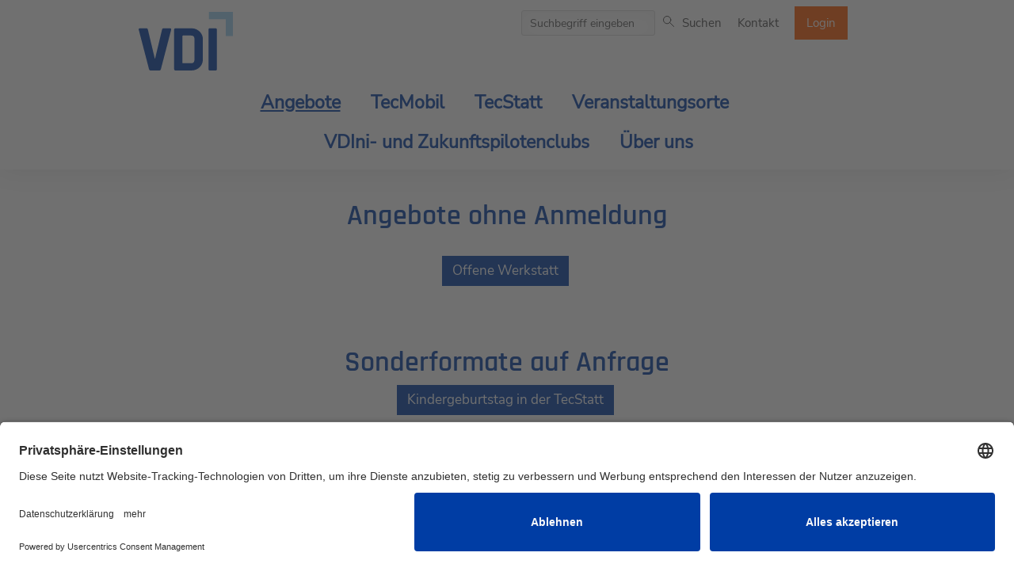

--- FILE ---
content_type: text/html; charset=utf-8
request_url: https://www.vdi-jugend-technik.de/angebote/
body_size: 7377
content:
<!DOCTYPE html>
<html dir="ltr" lang="de-de">
<head>

<meta charset="utf-8">
<!-- 
	This website is powered by TYPO3 - inspiring people to share!
	TYPO3 is a free open source Content Management Framework initially created by Kasper Skaarhoj and licensed under GNU/GPL.
	TYPO3 is copyright 1998-2026 of Kasper Skaarhoj. Extensions are copyright of their respective owners.
	Information and contribution at https://typo3.org/
-->


<link rel="shortcut icon" href="/typo3conf/ext/vdi_sitepackage/Resources/Public/Favicon/Vdi_Suedwest/favicon.ico" type="image/vnd.microsoft.icon">
<title>Angebote | VDI Jugend und Technik</title>
<meta http-equiv="x-ua-compatible" content="IE=edge" />
<meta name="generator" content="TYPO3 CMS" />
<meta name="viewport" content="width=device-width, initial-scale=1" />
<meta name="robots" content="index,follow" />
<meta property="og:title" content="Angebote" />
<meta name="twitter:card" content="summary" />
<meta name="apple-mobile-web-app-capable" content="no" />


<link rel="stylesheet" type="text/css" href="/typo3temp/assets/css/7015c8c4ac.css?1631547118" media="all">
<link rel="stylesheet" type="text/css" href="/typo3conf/ext/sf_register/Resources/Public/Stylesheets/sf_register.min.css?1641377601" media="all">
<link rel="stylesheet" type="text/css" href="/typo3conf/ext/vdi_sitepackage/Resources/Public/Dist/dist.main.suedwest.min.css?1760947650" media="all">





<script>
/*<![CDATA[*/
/*_scriptCode*/

			/* decrypt helper function */
		function decryptCharcode(n,start,end,offset) {
			n = n + offset;
			if (offset > 0 && n > end) {
				n = start + (n - end - 1);
			} else if (offset < 0 && n < start) {
				n = end - (start - n - 1);
			}
			return String.fromCharCode(n);
		}
			/* decrypt string */
		function decryptString(enc,offset) {
			var dec = "";
			var len = enc.length;
			for(var i=0; i < len; i++) {
				var n = enc.charCodeAt(i);
				if (n >= 0x2B && n <= 0x3A) {
					dec += decryptCharcode(n,0x2B,0x3A,offset);	/* 0-9 . , - + / : */
				} else if (n >= 0x40 && n <= 0x5A) {
					dec += decryptCharcode(n,0x40,0x5A,offset);	/* A-Z @ */
				} else if (n >= 0x61 && n <= 0x7A) {
					dec += decryptCharcode(n,0x61,0x7A,offset);	/* a-z */
				} else {
					dec += enc.charAt(i);
				}
			}
			return dec;
		}
			/* decrypt spam-protected emails */
		function linkTo_UnCryptMailto(s) {
			location.href = decryptString(s,5);
		}
		

/*]]>*/
</script>


<!-- BEGIN Usercentrics related code -->
<link rel="preconnect" href="//app.usercentrics.eu">
<link rel="preconnect" href="//api.usercentrics.eu">
<link rel="preconnect" href="//privacy-proxy.usercentrics.eu">
<link rel="preload" href="//app.usercentrics.eu/browser-ui/latest/loader.js" as="script">
<link rel="preload" href="//privacy-proxy.usercentrics.eu/latest/uc-block.bundle.js" as="script">
<script id="usercentrics-cmp" data-settings-id="W8LT9_Fwc" src="https://app.usercentrics.eu/browser-ui/latest/loader.js" async></script> <script type="application/javascript" src="https://privacy-proxy.usercentrics.eu/latest/uc-block.bundle.js"></script>
<script>
// (optional) additional configs for the Smart Data Protector
uc.reloadOnOptIn('BJ59EidsWQ'); // reload page on GTM opt-in
</script>
<!-- END Usercentrics related code -->            <!-- Google Tag Manager -->
            <script>(function(w,d,s,l,i){w[l]=w[l]||[];w[l].push({'gtm.start':
            new Date().getTime(),event:'gtm.js'});var f=d.getElementsByTagName(s)[0],
            j=d.createElement(s),dl=l!='dataLayer'?'&l='+l:'';j.async=true;j.src=
            'https://www.googletagmanager.com/gtm.js?id='+i+dl;f.parentNode.insertBefore(j,f);
            })(window,document,'script','dataLayer','GTM-PWGL7DN5');</script>
            <!-- End Google Tag Manager -->         <link rel="apple-touch-icon" sizes="180x180" href="/typo3conf/ext/vdi_sitepackage/Resources/Public/Favicon/Vdi_Suedwest/apple-touch-icon.png">
         <link rel="icon" type="image/png" sizes="192x192" href="/typo3conf/ext/vdi_sitepackage/Resources/Public/Favicon/Vdi_Suedwest/android-icon-192x192.png">
         <link rel="icon" type="image/png" sizes="256x256" href="/typo3conf/ext/vdi_sitepackage/Resources/Public/Favicon/Vdi_Suedwest/android-chrome-256x256.png">
         <link rel="icon" type="image/png" sizes="32x32" href="/typo3conf/ext/vdi_sitepackage/Resources/Public/Favicon/Vdi_Suedwest/favicon-32x32.png">
         <link rel="icon" type="image/png" sizes="16x16" href="/typo3conf/ext/vdi_sitepackage/Resources/Public/Favicon/Vdi_Suedwest/favicon-16x16.png">
         <link rel='mask-icon' href='typo3conf/ext/vdi_sitepackage/Resources/Public/Favicon/Vdi_Suedwest/safari-pinned-tab.svg' color='#ffffff'>
         <link rel="manifest" href="/typo3conf/ext/vdi_sitepackage/Resources/Public/Favicon/Vdi_Suedwest/site.webmanifest">
         <meta name="msapplication-TileImage" content="/typo3conf/ext/vdi_sitepackage/Resources/Public/Favicon/Vdi_Suedwest/mstile-150x150.png">
         <meta name="msapplication-config" content="/typo3conf/ext/vdi_sitepackage/Resources/Public/Favicon/Vdi_Suedwest/browserconfig.xml">
         <meta name="msapplication-TileColor" content="#ffffff">
         <meta name="theme-color" content="#ffffff">            <style>
            #tx-vdi-mediathek .vdi-medialibrary-header {
                background: #003DA4;
            }
            #tx-vdi-mediathek .vdi-medialibrary-content .vdi-medialibrary-video-detail .vdi-medialibrary-video-stops a {
                color: #003DA4;
            }
            </style>
<link rel="canonical" href="https://www.vdi-jugend-technik.de/angebote/"/>


</head>
<body>

    <!-- google tag manager --><!-- Google Tag Manager (noscript) --><noscript><iframe src="https://www.googletagmanager.com/ns.html?id=GTM-PWGL7DN5"
height="0" width="0" style="display:none;visibility:hidden"></iframe></noscript><!-- End Google Tag Manager (noscript) --><!--Header--><header id="header" class="sticky"><div class="container"><div class="row"><nav class="navbar navbar-default col-12" role="navigation"><div class="navbar-header"><div class="row justify-content-between"><div class="col-4"><a class="navbar-brand" href="/"><img src="/typo3conf/ext/vdi_sitepackage/Resources/Public/Img/img/logos/vdi-suedwest-logo.svg?v=1" width="240" height="78" class="header-logo"  alt="Logo des VDI-Südwest"></a></div><div class="col-6"><button type="button"
        class="navbar-toggle offcanvas-toggle  pull-right icon mobile-menu-button"
        data-toggle="offcanvas" data-target="#js-bootstrap-offcanvas" style="float:left;"><img class="closed-menu" src="/typo3conf/ext/vdi_sitepackage/Resources/Public/Img/icons/menu.svg" width="50" height="50" alt="" /><img class="opened-menu d-none" src="/typo3conf/ext/vdi_sitepackage/Resources/Public/Img/icons/menu-close.svg" width="50" height="50" alt="" /></button><div class="top-menu align-items-center  justify-content-end"><form method="get" id="form_kesearch_searchfield" class="navbar-form navbar-left" role="search" name="form_kesearch_searchfield"
              action="/suche/"><div class="d-flex align-items-center"><input type="text" class="form-control"  name="tx_kesearch_pi1[sword]" id="ke_search_searchfield_sword" placeholder="Suchbegriff eingeben"><button class="button-simple-search" type="submit" id="ke_search_searchfield_submit"><div class="icon icon-gray-search"></div><div class="button-placeholder top-menu-link">Suchen</div></button></div></form><a class="top-menu-link " href="/ueber-uns/ehrenamt-mitarbeit/" target="" title="Kontakt">
                Kontakt
            </a><a class="button-link orange-bg ml-10" href="/login/">
                    Login
                </a></div></div></div></div><div class="navbar-offcanvas navbar-offcanvas-right" id="js-bootstrap-offcanvas"><ul class="nav menu-navigation"><li class="active"><a class="menu-link active"
                           href="/angebote/"
                           target=""
                           title="Angebote">
                            Angebote
                        </a></li><li class=""><a class=" golink menu-link d-block d-sm-none "
                           href="/tecmobil/"
                           target=""
                           title="TecMobil" data-target="#subMenu-1" data-toggle="collapse"
                           role="button" aria-expanded="false "
                           aria-controls="subMenu-1"
                           >
                            TecMobil
                        </a><a class="menu-link d-none d-sm-block "
                           href="/tecmobil/"
                           target=""
                           title="TecMobil">
                            TecMobil
                        </a><div class="submenu-wrapper"><div class="content-wrapper"><div class="container h-100 py-20"><div class="row"><div class="col-3 offset-1"><div class="description"><div class="menu-description-title mb-8">
                                                VDI TecMobil
                                            </div><div class="header-description-text mb-20"></div></div></div><div class="col-7 d-flex"><hr><ul><li class=" "><a class=" submenu-link"
                                                       href="/tecmobil/workshops/" target=""
                                                       title="Workshops">
                                                        Workshops
                                                    </a></li><li class=" "><a class=" submenu-link"
                                                       href="/tecmobil/der-bus/" target=""
                                                       title="Der Bus">
                                                        Der Bus
                                                    </a></li><li class=" "><a class=" submenu-link"
                                                       href="/tecmobil/innenraum-und-technologie/" target=""
                                                       title="Innenraum und Technologie">
                                                        Innenraum und Technologie
                                                    </a></li><li class=" "><a class=" submenu-link"
                                                       href="/tecmobil/buchung/" target=""
                                                       title="Buchung">
                                                        Buchung
                                                    </a></li><li class=" "><a class=" submenu-link"
                                                       href="/tecmobil/partner/" target=""
                                                       title="Partner">
                                                        Partner
                                                    </a></li></ul></div></div></div></div></div><div class="collapse submenu-collapse" id="subMenu-1"><ul><li class=""><a class=" submenu-link"
                                       href="/tecmobil/workshops/" target="" title="Workshops">
                                        Workshops
                                    </a></li><li class=""><a class=" submenu-link"
                                       href="/tecmobil/der-bus/" target="" title="Der Bus">
                                        Der Bus
                                    </a></li><li class=""><a class=" submenu-link"
                                       href="/tecmobil/innenraum-und-technologie/" target="" title="Innenraum und Technologie">
                                        Innenraum und Technologie
                                    </a></li><li class=""><a class=" submenu-link"
                                       href="/tecmobil/buchung/" target="" title="Buchung">
                                        Buchung
                                    </a></li><li class=""><a class=" submenu-link"
                                       href="/tecmobil/partner/" target="" title="Partner">
                                        Partner
                                    </a></li></ul></div></li><li class=""><a class="menu-link "
                           href="/tecstatt/"
                           target=""
                           title="TecStatt">
                            TecStatt
                        </a></li><li class=""><a class="menu-link "
                           href="/veranstaltungsorte/"
                           target=""
                           title="Veranstaltungsorte">
                            Veranstaltungsorte
                        </a></li><li class=""><a class="menu-link "
                           href="/vdini-und-zukunftspilotenclubs/"
                           target=""
                           title="VDIni- und Zukunftspilotenclubs">
                            VDIni- und Zukunftspilotenclubs
                        </a></li><li class=""><a class="menu-link "
                           href="/ueber-uns/"
                           target=""
                           title="Über uns">
                            Über uns
                        </a></li></ul><div class="d-block d-sm-none login-mobile-button"><a class="button-link orange-bg" href="/login/">
                        Login
                    </a></div><div class="d-block d-sm-none search-mobile-input"><form method="get" id="form_kesearch_searchfield" role="search" name="form_kesearch_searchfield"
                  action="/suche/"><div class="search-input"><input type="text" name="tx_kesearch_pi1[sword]" id="ke_search_searchfield_sword"
                           placeholder="Suche"><button class="button-search-small" type="submit" id="ke_search_searchfield_submit"><div class="icon icon-search"></div><div class="button-placeholder">Suchen
                        </div></button></div></form></div></div></nav></div></div></header><main><!--Main section--><div id="c1050" class="ce-text container"><div class="row"><div class="col-md-8 offset-md-2 px-20 px-md-0 mt-40"><h1 class="big text-center">
                Angebote ohne Anmeldung
            </h1><div class="mt-28 vdi-rte-content"><p class="text-center"><a href="https://www.vdi-jugend-technik.de/angebote/offene-werkstatt/" target="_blank" class="cta-button">Offene Werkstatt </a></p></div></div></div></div><div id="c292" class="container"><div class="row justify-content-center"><div class="col-md-6 text-center mt-40 mb-5"><h1 class=" ">
                Sonderformate auf Anfrage
            </h1></div></div><div class="row justify-content-center"><div class="col-md-8"><div class="text-center px-10"><p><a href="/fileadmin/user_upload/Anmeldeformular_Kindergeburtstag_UEBERARBEITET.pdf" class="cta-button">Kindergeburtstag in der TecStatt</a><a href="/fileadmin/user_upload_jugend_technik/Anmeldeformular_-_Magic_Electric_-_Zauberwelt_der_Elektronen_2025.pdf" class="cta-button">Angebote für Kindergärten und Grundschulen</a>&nbsp;<a href="/kontakt/" class="cta-button">TecStatt-Workshop für geschlossene Gruppe anfragen</a>&nbsp;<a href="https://www.vdi-jugend-technik.de/thema/berufs-und-studienorientierung/" target="_blank" class="cta-button">Berufsorientierung</a>&nbsp;<a href="/tecmobil/" class="cta-button">Das&nbsp;VDI&nbsp;TecMobil&nbsp;anfragen</a>&nbsp;&nbsp;</p><p>Eine Übersicht der beliebtesten TecStatt-Workshop-Formate finden Sie hier:&nbsp;<a href="https://www.vdi-jugend-technik.de/fileadmin/user_upload_jugend_technik/VDI_JuT_Workshop-Heft_2022.pdf" target="_blank">VDI JuT Workshop-Heft</a></p><p>Wenn Sie an TecMobil-Workshops interessiert sind, klicken Sie bitte hier: <a href="/tecmobil/workshops/">VDI TecMobil Workshops</a></p></div></div></div><div id="c313" class="container"><div class="row justify-content-center"><div class="col-md-6 text-center mt-40 mb-5"><h1 class=" ">
                Geplante Veranstaltungen
            </h1></div></div></div><div id="c232">
<div class="ce-seminare-list" 
        data-search-term="" 
         
         
        >
    <form id="search-filter-form">
    
    
    <div class="container">
        <div class="row">
            <div class="offset-lg-1 col-lg-10">
                <div class="form">

                    <!-- search input -->
                    <input name="search_filter[term]" value="" class="form-control" type="text" placeholder="Suche">

                    <!-- submit -->
                    <button class="button-search-small">
                        <div class="icon icon-search"></div>
                        <div class="button-placeholder">Suchen</div>
                    </button>
                </div>
            </div>
        </div>
    </div>

    
    <div class="filters ">
        <div class="container" id="accordion">
            
            
                <!-- accordeon header -->
                <div class="icons">
                    <label class='mobile'>Filter</label>
                    <div class="icons-links">

                        <!-- reset filter -->
                        <a id="reset-seminar-filter" class="collapse-trigger" href="#">
                            <label>Suchfilter zurücksetzen</label> <span class="icon icon-refresh my-4"></span>
                        </a>

                        <!-- open / close accordeon -->
                        <a data-toggle="collapse" href="#collapseShare" aria-expanded="true" aria-controls="collapseShare" class="collapse-trigger desktop collapsed ">
                            <img class="d-block opened-filter" src="/typo3conf/ext/vdi_sitepackage/Resources/Public/Img/icons/chevron-up.svg" width="13" height="7" alt="" />
                            <img class=" d-none closed-filter" src="/typo3conf/ext/vdi_sitepackage/Resources/Public/Img/icons/checvron-down.svg" width="14" height="8" alt="" />
                        </a>
                    </div>
                </div>

                <!-- accordeon body -->
                <div class="filters-collapse collapse" id="collapseShare" data-parent="#accordion">
                    <div class="row">
                        <div class="offset-lg-1 col-lg-10">

                            <div class=" filters-options">
                                
    <div class="location">
        <label>Ort</label>
        <select name="search_filter[location]">
            <option value="">alle</option>
            
                <option value="TecStatt, VDI-Haus Stuttgart">TecStatt, VDI-Haus Stuttgart</option>
            
                <option value="TecStatt im VDI-Haus Stuttgart">TecStatt im VDI-Haus Stuttgart</option>
            
                <option value="VDI-Haus Stuttgart">VDI-Haus Stuttgart</option>
            
        </select>
    </div>

                                
    <div class="date">
        <label>Date</label>
        <div class="date-inputs">
            <input name="search_filter[date_from]" type="text" class="vdi-datepicker form-control"
                placeholder="von" autocomplete="off" id="von">
            <input name="search_filter[date_to]" type="text" class="vdi-datepicker form-control"
                placeholder="bis" autocomplete="off" id="bis">
        </div>
    </div>

                                
    <div class="format">
        <label>Format</label>
        <div class="format-options">
            
                <div class="checkbox-container pt-5">
                    <input name="search_filter[format][]" checked class="form-check-input" type="checkbox" value="1" id="format-checkbox-1">
                    <label class=" form-check-label vdi-right-label" for="format-checkbox-1">
                        Präsenz
                    </label>
                </div>
            
                <div class="checkbox-container pt-5">
                    <input name="search_filter[format][]" checked class="form-check-input" type="checkbox" value="2" id="format-checkbox-2">
                    <label class=" form-check-label vdi-right-label" for="format-checkbox-2">
                        Hybrid
                    </label>
                </div>
            
                <div class="checkbox-container pt-5">
                    <input name="search_filter[format][]" checked class="form-check-input" type="checkbox" value="3" id="format-checkbox-3">
                    <label class=" form-check-label vdi-right-label" for="format-checkbox-3">
                        Online
                    </label>
                </div>
            
        </div>
    </div>

                                
                                

                                

    <div class="target-group">
        <label>Altersgruppe</label>
        <select name="search_filter[targetGroup]">
            <option value="">alle</option>
            
                <option value="4-5">4-5</option>
            
                <option value="6-8">6-8</option>
            
                <option value="9-12">9-12</option>
            
                <option value="13-15">13-15</option>
            
                <option value="16-18">16-18</option>
            
        </select>
    </div>

                            </div>

                            

    <div class="tags">
        <div class="sg-list-wrapper ">
            <label class="offset-lg-1 col-lg-10 ">Kategorie</label>
            <div class=" row">
                <div class="tags-options">
                    
                        <div class="check-element mb-7" data-category-uid="122">
                            <div class="icon-state icon"></div>
                            <div class="check-content">Werken</div>
                        </div>
                    
                        <div class="check-element mb-7" data-category-uid="130">
                            <div class="icon-state icon"></div>
                            <div class="check-content">Offene Werkstatt</div>
                        </div>
                    
                        <div class="check-element mb-7" data-category-uid="118">
                            <div class="icon-state icon"></div>
                            <div class="check-content">Chemie</div>
                        </div>
                    
                        <div class="check-element mb-7" data-category-uid="112">
                            <div class="icon-state icon"></div>
                            <div class="check-content">Robotik</div>
                        </div>
                    
                        <div class="check-element mb-7" data-category-uid="114">
                            <div class="icon-state icon"></div>
                            <div class="check-content">Informatik</div>
                        </div>
                    
                        <div class="check-element mb-7" data-category-uid="116">
                            <div class="icon-state icon"></div>
                            <div class="check-content">Elektrotechnik</div>
                        </div>
                    
                </div>
            </div>
        </div>
    </div>


                        </div>
                    </div>

                    <!-- apply filter (only mobile) -->
                    <div class="filter-button mt-30 mb-15 mx-10 ">
                        <button onclick="closeFilterSection()">Filter anwenden</button>
                    </div>
                </div>
            
            
            <!-- list options (only mobile) -->
            <div class="sort mobile">
                
                <!-- accordeon header -->
                <div class="icons py-10">
                    <label class='mobile'>Anzeige und Sortierung</label>
                    <div class="icons-links">
                        
                        <!-- reset filter -->
                        <a id="reset-seminar-filter-mobile" class="collapse-trigger" href="#">
                            <span class="icon icon-refresh  my-4"></span>
                        </a>
                        
                        <!-- open / close accordeon -->
                        <a data-toggle="collapse" href="#collapsesort" aria-expanded="true" aria-controls="collapsesort" class="collapse-trigger collapsed seminare-sort-collapse">
                            <img class="d-block opened-filter" src="/typo3conf/ext/vdi_sitepackage/Resources/Public/Img/icons/chevron-up.svg" width="13" height="7" alt="" />
                            <img class=" d-none closed-filter" src="/typo3conf/ext/vdi_sitepackage/Resources/Public/Img/icons/checvron-down.svg" width="14" height="8" alt="" />
                        </a>
                    </div>
                </div>
               
                <!-- accordeon body -->
                <div class=" filters-collapse collapse" id="collapsesort" data-parent="#accordion">
                    <div class="pagination mobile collapse" id="collapsesort">
                        
                        <!-- results per page -->
                        <div id="results-per-page-options-mobile" class="left">
                            <label for="" class="tiny-title-gray ">Anzeigen</label>
                            <a class="vdi-number-text mr-15" href="#" data-results-per-page="10">10</a>
                            <a class="vdi-number-text mr-15" href="#" data-results-per-page="30">30</a>
                            <a class="vdi-number-text mr-15" href="#" data-results-per-page="50">50</a>
                            <a class="vdi-number-text mr-15" href="#" data-results-per-page="0">ALLE</a>
                        </div>
                        
                        <!-- sorting -->
                        <div class="right">
                            <label for="" class="tiny-title-gray ">Sortierung</label>
                            <select name="search_filter[sorting]" class="form-control jcf-hidden">
                                
                                    <option value="date asc">Datum aufsteigend</option>
                                
                                    <option value="date desc">Datum absteigend</option>
                                
                                    <option value="price asc">Preis aufsteigend</option>
                                
                                    <option value="price desc">Preis absteigend</option>
                                
                                    <option value="title asc">Titel aufsteigend</option>
                                
                                    <option value="title desc">Titel absteigend</option>
                                
                            </select>
                        </div>
                        
                        <!-- apply settings -->
                        <div class="link">
                            <button onclick="closeFilterSection()">Einstellungen ändern</button>
                        </div>
                        
                    </div>
                </div>
            </div>
            
        </div>
    </div>
</form>
    
    <div class="container">
    <div class=" pagination  offset-lg-1 col-lg-10">
        
        <!-- results-per-page -->
        <div id="results-per-page-options-top" class="left desktop">
            <label for="" class="tiny-title-gray ">Anzeigen</label>
            <a class="vdi-number-text mr-15 " href="#" data-results-per-page="10">10</a>
            <a class="vdi-number-text mr-15 " href="#" data-results-per-page="30">30</a>
            <a class="vdi-number-text mr-15 " href="#" data-results-per-page="50">50</a>
            <a class="vdi-number-text mr-15" href="#" data-results-per-page="0">ALLE</a>
        </div>
        
        <!-- pagination -->
        <div id="seminar-list-pagination-top" class="center mobile">
            
        </div>
        
        <!-- sorting -->
        <div class="right desktop">
            <label for="" class="tiny-title-gray ">Sortierung</label>
            <select name="search_filter[sorting]" class="form-control jcf-hidden">
                
                    <option value="date asc">Datum aufsteigend</option>
                
                    <option value="date desc">Datum absteigend</option>
                
                    <option value="price asc">Preis aufsteigend</option>
                
                    <option value="price desc">Preis absteigend</option>
                
                    <option value="title asc">Titel aufsteigend</option>
                
                    <option value="title desc">Titel absteigend</option>
                
            </select>
        </div>
        
    </div>
</div>
    
    <div class="container">
        <div class="row">
            <div class='offset-lg-2 col-lg-8 px-0 pb-40'>
                <div id="ce-seminare-list-ajax-html">
                    
                    <p class="pt-30 pb-30">Lädt...</p>
                </div>
            </div>
        </div>
    </div>
    
    <div class="container">
    <div class=" pagination d-none d-md-flex bottom offset-lg-1 col-lg-10">
        
        <!-- results-per-page -->
        <div id="results-per-page-options-bottom" class="left desktop">
            <label for="" class="tiny-title-gray ">Anzeigen</label>
            <a class="vdi-number-text mr-15 " href="#" data-results-per-page="10">10</a>
            <a class="vdi-number-text mr-15 " href="#" data-results-per-page="30">30</a>
            <a class="vdi-number-text mr-15 " href="#" data-results-per-page="50">50</a>
            <a class="vdi-number-text mr-15" href="#" data-results-per-page="0">ALLE</a>
        </div>
        
        <!-- pagination -->
        <div id="seminar-list-pagination-bottom" class="center mobile">
            
        </div>
        
        <!-- sorting -->
        <div class="right desktop">
            <label for="" class="tiny-title-gray ">Sortierung</label>
            <select name="search_filter[sorting]" class="form-control jcf-hidden">
                
                    <option value="date asc">Datum aufsteigend</option>
                
                    <option value="date desc">Datum absteigend</option>
                
                    <option value="price asc">Preis aufsteigend</option>
                
                    <option value="price desc">Preis absteigend</option>
                
                    <option value="title asc">Titel aufsteigend</option>
                
                    <option value="title desc">Titel absteigend</option>
                
            </select>
        </div>
        
    </div>
</div>
    
    
    

    
</div>

</div><!--Footer Section--></main><!--Footer--><div class="container"><div class="row"><div class="mb-md-21 mt-50 mb-60 offset-1 col-10"><div class="vdi-social-share-wrapper border-bottom pt-7 pb-16 py-md-30"><div class="vdi-social-details-label mr-md-6 mb-md-0 mb-10"></div><div class="vdi-social-icons-wrapper"><a href="mailto:?subject=Angebote&amp;body=https%3A%2F%2Fwww.vdi-jugend-technik.de%2Fangebote%2F" class="icon icon-mail-white" target="_blank"></a><a href="http://www.facebook.com/sharer.php?u=https%3A%2F%2Fwww.vdi-jugend-technik.de%2Fangebote%2F" class="icon icon-social-facebook-white" target="_blank"></a><a href="https://www.linkedin.com/sharing/share-offsite/?url=https%3A%2F%2Fwww.vdi-jugend-technik.de%2Fangebote%2F" class="icon icon-linkedin-white" target="_blank"></a><a href="https://twitter.com/intent/tweet?url=https%3A%2F%2Fwww.vdi-jugend-technik.de%2Fangebote%2F&amp;text=Angebote" class="icon icon-twitter" target="_blank"></a><a href="https://api.whatsapp.com/send?text=Angebote%20https%3A%2F%2Fwww.vdi-jugend-technik.de%2Fangebote%2F" class="icon icon-social-whatsapp" target="_blank"></a><a href="https://www.xing.com/spi/shares/new?url=https%3A%2F%2Fwww.vdi-jugend-technik.de%2Fangebote%2F" class="icon icon-xing-white" target="_blank"></a></div></div></div></div></div><div class="pre-footer"><div class="container mb-50 "><div class="row "><div class="offset-md-1 col-md-10  px-lg-0"><div class=" offset-sm-1 col-sm-10  offset-md-0 col-md-12 px-15 px-md-10 px-lg-0"><div class="social pt-md-51 pt-31"><div class="row social-links"><div class=" col-md-1 col-3"><a href="https://www.facebook.com/people/VDI-Jugend-und-Technik-TecStatt/100084004771916/" target="_blank"
                                        class="d-flex flex-column justify-content-center align-items-center"
                                        title=""><div class="icon icon-facebook"></div><div class="title mt-10">
                                            Facebook
                                        </div></a></div><div class=" col-md-1 col-3"><a href="https://www.youtube.com/channel/UCT-NR6F4LLJfqkcRZ_pDJaQ" target="_blank"
                                        class="d-flex flex-column justify-content-center align-items-center"
                                        title=""><div class="icon icon-youtube"></div><div class="title mt-10">
                                            Youtube
                                        </div></a></div><div class=" col-md-1 col-3"><a href="https://www.instagram.com/vdi_jugendundtechnik/" target="_blank"
                                        class="d-flex flex-column justify-content-center align-items-center"
                                        title=""><div class="icon icon-instagram"></div><div class="title mt-10">
                                            Instagram
                                        </div></a></div></div></div></div></div></div><div class="row "><div class="offset-md-0 col-md-12  px-lg-0"><div class="external-link mt-19 border-top pt-18 pt-md-25"><div class="row items"><div class="item col-md-2 "><div class="vdi-social-label mb-3">VDI Württembergischer Ingenieurverein</div><a class="small text-underline" href="https://www.vdi-suedwest.de" target="_blank">www.vdi-suedwest.de</a></div><div class="footer-seperator sm-hidden"></div><div class="item col-md-2 "><div class="vdi-social-label mb-3">VDI Landesverband Baden-Württemberg</div><a class="small text-underline" href="https://www.vdi-lvbw.de" target="_blank">www.vdi-lvbw.de</a></div><div class="footer-seperator"></div><div class="item col-md-2 "><div class="vdi-social-label mb-3">VDI Fortbildungs&shy;zentrum</div><a class="small text-underline" href="https://www.vdi-fortbildung.de" target="_blank">www.vdi-fortbildung.de</a></div><div class="footer-seperator"></div><div class="item col-md-2 "><div class="vdi-social-label mb-3">VDI Jugend und Technik</div><a class="small text-underline" href="https://www.vdi-jugend-technik.de" target="_blank">www.vdi-jugend-technik.de</a></div><div class="footer-seperator"></div><div class="item col-md-2 "><div class="vdi-social-label mb-3">VDI</div><a class="small text-underline" href="https://www.vdi.de" target="_blank">www.vdi.de</a></div></div></div></div></div></div></div><footer id="footer"><div class="container pt-18 mb-28 mt-10 "><div class="row"><div class="col-1 d-none d-md-block"><a class="navbar-brand  ml-8" href="/"><img src="/typo3conf/ext/vdi_sitepackage/Resources/Public/Img/img/logos/vdi-suedwest-logo.svg?v=1" width="240" height="78" class="footer-logo"  alt="Logo des VDI-Südwest"></a></div><div class="col-md-3 d-flex flex-column justify-content-center  ml-md-0 pl-15 pl-md-10"><div class="vdi-footer-address websiteTitle">VDI Jugend und Technik</div><div class="vdi-footer-address">Württembergischer Ingenieurverein e.V.</div><div class="vdi-footer-address">Hamletstraße 11 , 70563 Stuttgart</div></div></div><div class="row"><div class="col-md-6 offset-md-1 offset-0 mt-20 pl-15 pl-md-10"><div class="footer-custom-contact-text"><p><strong>Patrick Wiedemann</strong><br> Teamleitung Referat Jugend und Technik<br> 0711 13163-41 / wiedemann@vdi-suedwest.de</p><p><strong>Allgemeine Anfragen per Mail an:</strong><br> jut@vdi-suedwest.de</p></div></div></div><div class="row"><div class="col-md-11 offset-md-1 offset-0 footer-bottom-wrapper mt-md-40 mt-30"><ul class="no-bullets footer-bottom-links pl-25 pl-md-0 my-md-0"><li class=""><a href="/kontakt/" class="footer-bottom-link" target=""
                        title="Kontakt">
                        Kontakt
                    </a></li><li class=""><a href="/impressum/" class="footer-bottom-link" target=""
                        title="Impressum">
                        Impressum
                    </a></li><li class=""><a href="/datenschutz/" class="footer-bottom-link" target=""
                        title="Datenschutz">
                        Datenschutz
                    </a></li><li class=""><a href="/agb/" class="footer-bottom-link" target=""
                        title="AGB">
                        AGB
                    </a></li></ul><form method="get" id="form_kesearch_searchfield" class="d-flex align-items-center pl-10 ml-pd-0 mt-md-0 mt-30" role="search" name="form_kesearch_searchfield"
                  action="/suche/"><div class="d-flex flex-wrap align-items-center"><input type="text" class="form-control mx-auto"  name="tx_kesearch_pi1[sword]" id="ke_search_searchfield_sword" placeholder="Sie haben nichts passendes gefunden?"><button class="button-simple-search mx-auto" type="submit" id="ke_search_searchfield_submit"><div class="icon icon-gray-search"></div><div class="button-placeholder">Suchen</div></button></div></form></div></div></div></footer><div class="breakpoint-detection"><div class="detect-xs"></div><div class="detect-sm"></div><div class="detect-md"></div><div class="detect-lg"></div><div class="detect-xl"></div></div><div class="browser-notice"><div class="browser-notice-content"><div class="browser-notice-headline">
            DARSTELLUNGSPROBLEME / HINWEIS ZU IHREM BROWSER
        </div><div class="browser-notice-text">
            Sehr geehrte Besucher*innen,<br /><br />
            Sie verwenden zur Darstellung unserer Internetseite den Browser 
            „Microsoft Internet Explorer“, was in den meisten Fällen zu fehlerhaften 
            Darstellungen der Inhalte und zu starken Funktionseinschränkungen führt.<br /><br />
            Um unsere Website optimal nutzen zu können, verwenden Sie bitte einen 
            alternativen Browser, wie zum Beispiel Microsoft Edge, Google Chrome, 
            Mozilla Firefox oder Apple Safari.<br /><br />
            Entschuldigen Sie bitte die Umstände und vielen Dank für Ihr Verständnis!<br /><br />
            Ihr VDI-Team
        </div><div class="browser-notice-buttons"><button class="browser-notice-ok">OK</button></div></div></div>

<script src="/typo3conf/ext/vdi_seminars/Resources/Public/JavaScript/seminar-functions.js?1628672931"></script>
<script src="/typo3conf/ext/vdi_sitepackage/Resources/Public/Dist/dist.main.min.js?1756208230"></script>
<script src="/typo3conf/ext/sf_register/Resources/Public/JavaScript/sf_register.min.js?1641377601"></script>
<script src="/typo3conf/ext/vdi_sitepackage/Resources/Public/JavaScript/vdi-subscription.js?1703003069"></script>
<script src="/typo3conf/ext/vdi_seminars/Resources/Public/JavaScript/seminar-filter.js?1673527700"></script>
<script src="/typo3conf/ext/vdi_seminars/Resources/Public/JavaScript/seminar-registration.js?1671099418"></script>
<script src="/typo3conf/ext/vdi_tecmobil/Resources/Public/Js/vdi-tecmobil.js?1688485118"></script>


<script type="application/ld+json">
{
  "@context": "https://schema.org",
  "@type": "Organization",
  "name": "VDI Jugend + Technik",
  "url": "https://www.vdi-jugend-technik.de/",
  "logo": "https://www.vdi-jugend-technik.de/typo3conf/ext/vdi_sitepackage/Resources/Public/Img/img/logos/vdi-suedwest-logo.svg",
  "contactPoint": {
    "@type": "ContactPoint",
    "telephone": "0711 13163 41",
    "contactType": "customer service"
  },
  "sameAs": [
  "https://www.facebook.com/people/VDI-Jugend-und-Technik-TecStatt/100084004771916/",
  "https://www.youtube.com/channel/UCT-NR6F4LLJfqkcRZ_pDJaQ",
  "https://www.instagram.com/vdi_jugendundtechnik/"
  ]
}
</script>

</body>
</html>

--- FILE ---
content_type: text/css; charset=utf-8
request_url: https://www.vdi-jugend-technik.de/typo3conf/ext/vdi_sitepackage/Resources/Public/Dist/dist.main.suedwest.min.css?1760947650
body_size: 60825
content:
@charset "UTF-8";


.slick-slider {
  position: relative;
  display: block;
  -webkit-box-sizing: border-box;
  box-sizing: border-box;
  -webkit-touch-callout: none;
  -webkit-user-select: none;
  -moz-user-select: none;
  -ms-user-select: none;
  user-select: none;
  -ms-touch-action: pan-y;
  touch-action: pan-y;
  -webkit-tap-highlight-color: transparent; }

.slick-list {
  position: relative;
  overflow: hidden;
  display: block;
  margin: 0;
  padding: 0; }

.slick-list:focus {
  outline: none; }

.slick-list.dragging {
  cursor: pointer;
  cursor: hand; }

.slick-slider .slick-track,
.slick-slider .slick-list {
  -webkit-transform: translate3d(0, 0, 0);
  transform: translate3d(0, 0, 0); }

.slick-track {
  position: relative;
  left: 0;
  top: 0;
  display: block;
  margin-left: auto;
  margin-right: auto; }

.slick-track:before, .slick-track:after {
  content: "";
  display: table; }

.slick-track:after {
  clear: both; }

.slick-loading .slick-track {
  visibility: hidden; }

.slick-slide {
  float: left;
  height: 100%;
  min-height: 1px;
  display: none; }

[dir="rtl"] .slick-slide {
  float: right; }

.slick-slide img {
  display: block; }

.slick-slide.slick-loading img {
  display: none; }

.slick-slide.dragging img {
  pointer-events: none; }

.slick-initialized .slick-slide {
  display: block; }

.slick-loading .slick-slide {
  visibility: hidden; }

.slick-vertical .slick-slide {
  display: block;
  height: auto;
  border: 1px solid transparent; }

.slick-arrow.slick-hidden {
  display: none; }

.jcf-radio {
  border-radius: 9px; }

.jcf-radio span {
  display: none;
  position: absolute;
  top: 3px;
  left: 3px;
  right: 3px;
  bottom: 3px;
  background: #777;
  border-radius: 100%; }

.jcf-radio input[type=radio] {
  position: absolute;
  height: 100%;
  width: 100%;
  border: 0;
  margin: 0;
  left: 0;
  top: 0; }

.jcf-radio.jcf-checked span {
  display: block; }

.jcf-checkbox, .jcf-radio {
  vertical-align: middle;
  display: inline-block;
  position: relative;
  overflow: hidden;
  cursor: default;
  background: #fff;
  border: 1px solid #777;
  margin: 0 3px 0 0;
  height: 16px;
  width: 16px; }

.jcf-checkbox span {
  position: absolute;
  display: none;
  height: 4px;
  width: 8px;
  top: 50%;
  left: 50%;
  margin: -7px 0 0 -6px;
  border: 3px solid #777;
  border-width: 0 0 3px 3px;
  -webkit-transform: rotate(-45deg);
  transform: rotate(-45deg);
  -ms-filter: "progid:DXImageTransform.Microsoft.Matrix(M11=0.7071067811865483, M12=0.7071067811865467, M21=-0.7071067811865467, M22=0.7071067811865483, SizingMethod='auto expand')"; }

:root .jcf-checkbox span {
  margin: -4px 0 0 -5px; }

.jcf-checkbox input[type=checkbox] {
  position: absolute;
  width: 100%;
  height: 100%;
  border: 0;
  margin: 0;
  left: 0;
  top: 0; }

.jcf-checkbox.jcf-checked span {
  display: block; }

.jcf-button, .jcf-file {
  display: inline-block;
  position: relative;
  overflow: hidden;
  background: #fff; }

.jcf-button {
  vertical-align: top;
  border: 1px solid #777;
  margin: 0 10px 10px 0;
  padding: 5px 10px; }

.jcf-button .jcf-real-element {
  position: absolute;
  min-height: 100%;
  min-width: 100%;
  outline: none;
  opacity: 0;
  padding: 0;
  margin: 0;
  border: 0;
  bottom: 0;
  right: 0;
  left: 0;
  top: 0; }

.jcf-file {
  white-space: nowrap; }

.jcf-file .jcf-real-element {
  position: absolute;
  font-size: 200px;
  height: 200px;
  margin: 0;
  right: 0;
  top: 0; }

.jcf-file .jcf-fake-input, .jcf-file .jcf-upload-button {
  display: inline-block;
  vertical-align: top;
  white-space: nowrap;
  overflow: hidden;
  border: 1px solid #777;
  line-height: 28px;
  height: 28px; }

.jcf-file .jcf-fake-input {
  text-overflow: ellipsis;
  font-size: 13px;
  width: 125px;
  padding: 0 8px; }

.jcf-file .jcf-upload-button {
  margin: 0 0 0 -1px;
  padding: 0 10px; }

.jcf-scrollable-wrapper {
  -webkit-box-sizing: content-box;
  box-sizing: content-box;
  position: relative; }

.jcf-scrollbar-vertical {
  position: absolute;
  cursor: default;
  background: #e3e3e3;
  width: 14px;
  bottom: 0;
  right: 0;
  top: 0; }

.jcf-scrollbar-vertical .jcf-scrollbar-dec, .jcf-scrollbar-vertical .jcf-scrollbar-inc {
  background: #bbb;
  height: 14px;
  width: 14px;
  left: 0;
  top: 0; }

.jcf-scrollbar-vertical .jcf-scrollbar-inc {
  top: auto;
  bottom: 0; }

.jcf-scrollbar-vertical .jcf-scrollbar-handle {
  background: #888;
  height: 1px;
  width: 14px; }

.jcf-scrollbar-horizontal {
  position: absolute;
  background: #e3e3e3;
  right: auto;
  top: auto;
  left: 0;
  bottom: 0;
  width: 1px;
  height: 14px; }

.jcf-scrollbar-horizontal .jcf-scrollbar-dec, .jcf-scrollbar-horizontal .jcf-scrollbar-inc {
  display: inline-block;
  vertical-align: top;
  overflow: hidden;
  background: #bbb;
  height: 14px;
  width: 14px; }

.jcf-scrollbar-horizontal .jcf-scrollbar-inc {
  left: auto;
  right: 0; }

.jcf-scrollbar-horizontal .jcf-scrollbar-slider {
  display: inline-block;
  position: relative;
  height: 14px; }

.jcf-scrollbar-horizontal .jcf-scrollbar-handle {
  position: absolute;
  background: #888;
  height: 14px; }

.jcf-scrollbar.jcf-inactive .jcf-scrollbar-handle {
  visibility: hidden; }

.jcf-scrollbar.jcf-inactive .jcf-scrollbar-dec, .jcf-scrollbar.jcf-inactive .jcf-scrollbar-inc {
  background: #e3e3e3; }

.jcf-select {
  display: inline-block;
  vertical-align: top;
  position: relative;
  border: 1px solid #777;
  background: #fff;
  margin: 0 0 12px;
  min-width: 150px;
  height: 26px; }

.jcf-select select {
  z-index: 1;
  left: 0;
  top: 0; }

.jcf-select .jcf-select-text {
  text-overflow: ellipsis;
  white-space: nowrap;
  overflow: hidden;
  cursor: default;
  display: block;
  font-size: 13px;
  line-height: 26px;
  margin: 0 35px 0 8px; }

.jcf-select .jcf-select-opener {
  position: absolute;
  text-align: center;
  background: #aaa;
  width: 26px;
  bottom: 0;
  right: 0;
  top: 0; }

body > .jcf-select-drop {
  position: absolute;
  margin: -1px 0 0;
  z-index: 9999; }

body > .jcf-select-drop.jcf-drop-flipped {
  margin: 1px 0 0; }

.jcf-select .jcf-select-drop {
  position: absolute;
  margin-top: 0;
  z-index: 9999;
  top: 100%;
  left: -1px;
  right: -1px; }

.jcf-select .jcf-drop-flipped {
  bottom: 100%;
  top: auto; }

.jcf-select.jcf-compact-multiple {
  max-width: 220px; }

.jcf-select.jcf-compact-multiple .jcf-select-opener:before {
  display: inline-block;
  padding-top: 2px;
  content: '...'; }

.jcf-select-drop .jcf-select-drop-content {
  border: 1px solid red; }

.jcf-select-drop.jcf-compact-multiple .jcf-hover {
  background: 0 0; }

.jcf-select-drop.jcf-compact-multiple .jcf-selected {
  background: #e6e6e6;
  color: #000; }

.jcf-select-drop.jcf-compact-multiple .jcf-selected:before {
  display: inline-block;
  content: '';
  height: 4px;
  width: 8px;
  margin: -7px 5px 0 -3px;
  border: 3px solid #777;
  border-width: 0 0 3px 3px;
  -webkit-transform: rotate(-45deg);
  transform: rotate(-45deg);
  -ms-filter: "progid:DXImageTransform.Microsoft.Matrix(M11=0.7071067811865483, M12=0.7071067811865467, M21=-0.7071067811865467, M22=0.7071067811865483, SizingMethod='auto expand')"; }

.jcf-list-box {
  overflow: hidden;
  display: inline-block;
  border: 1px solid #b8c3c9;
  min-width: 200px;
  margin: 0 15px; }

.jcf-list, .jcf-list .jcf-list-content {
  vertical-align: top;
  display: inline-block;
  width: 100%; }

.jcf-list {
  position: relative;
  background: #fff;
  line-height: 14px;
  font-size: 12px; }

.jcf-list .jcf-list-content {
  overflow: auto; }

.jcf-list ul {
  list-style: none;
  padding: 0;
  margin: 0; }

.jcf-list .jcf-option, .jcf-list ul li {
  overflow: hidden;
  display: block; }

.jcf-list .jcf-overflow {
  overflow: auto; }

.jcf-list .jcf-option {
  white-space: nowrap;
  cursor: default;
  padding: 5px 9px;
  color: #656565;
  min-height: 14px;
  height: 1%; }

.jcf-list .jcf-disabled {
  background: #fff !important;
  color: #aaa !important; }

.jcf-list-box .jcf-selected, .jcf-select-drop .jcf-hover {
  background: #e6e6e6;
  color: #000; }

.jcf-list .jcf-optgroup-caption {
  white-space: nowrap;
  font-weight: 700;
  display: block;
  padding: 5px 9px;
  cursor: default;
  color: #000; }

.jcf-list .jcf-optgroup .jcf-option {
  padding-left: 30px; }

.jcf-textarea {
  border: 1px solid #b8c3c9;
  -webkit-box-sizing: content-box;
  box-sizing: content-box;
  display: inline-block;
  position: relative; }

.jcf-textarea .jcf-scrollbar-horizontal {
  display: none;
  height: 0; }

.jcf-textarea textarea {
  padding: 8px 10px;
  border: none;
  margin: 0; }

.jcf-textarea .jcf-resize {
  position: absolute;
  text-align: center;
  cursor: se-resize;
  background: #e3e3e3;
  font-weight: 700;
  line-height: 15px;
  text-indent: 1px;
  font-size: 12px;
  height: 15px;
  width: 14px;
  bottom: 0;
  right: 0; }

.jcf-textarea .jcf-resize:before {
  border: 1px solid #000;
  border-width: 0 1px 1px 0;
  display: block;
  margin: 4px 0 0 3px;
  width: 6px;
  height: 6px;
  content: ''; }

.jcf-number {
  display: inline-block;
  position: relative;
  height: 32px; }

.jcf-number input {
  -moz-appearance: textfield;
  -webkit-box-sizing: border-box;
  box-sizing: border-box;
  border: 1px solid #777;
  padding: 3px 27px 3px 7px;
  margin: 0;
  height: 100%; }

.jcf-number input::-webkit-inner-spin-button, .jcf-number input::-webkit-outer-spin-button {
  -webkit-appearance: none; }

.jcf-number .jcf-btn-dec, .jcf-number .jcf-btn-inc {
  position: absolute;
  background: #aaa;
  width: 20px;
  height: 15px;
  right: 1px; }

.jcf-number .jcf-btn-inc {
  top: 1px; }

.jcf-number .jcf-btn-dec {
  top: auto;
  bottom: 1px; }

.jcf-number .jcf-btn-dec:hover, .jcf-number .jcf-btn-inc:hover {
  background: #e6e6e6; }

.jcf-number.jcf-disabled .jcf-btn-dec:hover, .jcf-number.jcf-disabled .jcf-btn-inc:hover {
  background: #aaa; }

.jcf-number .jcf-btn-dec:before, .jcf-number .jcf-btn-inc:before {
  position: absolute;
  content: '';
  width: 0;
  height: 0;
  top: 50%;
  left: 50%;
  border: 4px solid #aaa; }

.jcf-number .jcf-btn-inc:before {
  margin: -6px 0 0 -4px;
  border-color: transparent transparent #000 transparent; }

.jcf-number .jcf-btn-dec:before {
  margin: -1px 0 0 -4px;
  border-color: #000 transparent transparent transparent; }

.jcf-number .jcf-btn-dec.jcf-disabled:before, .jcf-number .jcf-btn-inc.jcf-disabled:before, .jcf-number.jcf-disabled .jcf-btn-dec:before, .jcf-number.jcf-disabled .jcf-btn-inc:before {
  opacity: .3; }

.jcf-number.jcf-disabled input {
  background: #ddd; }

.jcf-range {
  display: inline-block;
  min-width: 200px;
  margin: 0 10px;
  width: 130px; }

.jcf-range .jcf-range-track {
  margin: 0 20px 0 0;
  position: relative;
  display: block;
  height: 10px; }

.jcf-range .jcf-range-wrapper {
  position: relative;
  background: #e5e5e5;
  border-radius: 5px;
  display: block;
  margin: 5px 0; }

.jcf-range.jcf-vertical {
  min-width: 0;
  width: auto; }

.jcf-range.jcf-vertical .jcf-range-wrapper {
  margin: 0;
  width: 10px;
  height: auto;
  padding: 20px 0 0; }

.jcf-range.jcf-vertical .jcf-range-track {
  height: 180px;
  width: 10px; }

.jcf-range.jcf-vertical .jcf-range-handle {
  left: -5px;
  top: auto; }

.jcf-range .jcf-range-display-wrapper {
  position: absolute;
  min-height: 10px;
  min-width: 10px;
  left: 10px;
  right: 10px; }

.jcf-range .jcf-range-display {
  border-radius: 5px;
  position: absolute;
  background: #888;
  width: 10px;
  height: 10px; }

.jcf-range .jcf-range-display.jcf-range-min {
  margin: 0 0 0 -10px;
  padding: 0 0 0 10px; }

.jcf-range .jcf-range-display.jcf-range-max {
  margin: 0 -10px 0 0;
  padding: 0 10px 0 0; }

.jcf-range.jcf-vertical .jcf-range-display-wrapper {
  left: auto;
  right: auto;
  top: 10px;
  bottom: 10px; }

.jcf-range.jcf-vertical .jcf-range-display.jcf-range-min {
  margin: 0 0 -10px;
  padding: 0 0 10px; }

.jcf-range.jcf-vertical .jcf-range-display.jcf-range-max {
  margin: -10px 0 0;
  padding: 10px 0 0; }

.jcf-range .jcf-range-handle {
  position: absolute;
  background: #aaa;
  border-radius: 19px;
  width: 19px;
  height: 19px;
  margin: -4px 0 0;
  z-index: 1;
  top: 0;
  left: 0; }

.jcf-range .jcf-range-mark {
  position: absolute;
  overflow: hidden;
  background: #000;
  width: 1px;
  height: 3px;
  top: -7px;
  margin: 0 0 0 9px; }

.jcf-range.jcf-vertical .jcf-range-mark {
  margin: 0 0 9px;
  left: 14px;
  top: auto;
  width: 3px;
  height: 1px; }

.jcf-range .jcf-active-handle {
  z-index: 2; }

.jcf-range.jcf-focus .jcf-active-handle {
  border: 1px solid red;
  margin: -5px 0 0 -1px; }

.jcf-range.jcf-disabled {
  background: 0 0 !important;
  opacity: .3; }

.jcf-disabled {
  background: #ddd !important; }

.jcf-focus, .jcf-focus * {
  border-color: red !important; }


.ui-datepicker {
  width: 17em;
  padding: .2em .2em 0;
  display: none; }

.ui-datepicker .ui-datepicker-header {
  position: relative;
  padding: .2em 0; }

.ui-datepicker .ui-datepicker-prev,
.ui-datepicker .ui-datepicker-next {
  position: absolute;
  top: 2px;
  width: 1.8em;
  height: 1.8em; }

.ui-datepicker .ui-datepicker-prev-hover,
.ui-datepicker .ui-datepicker-next-hover {
  top: 1px; }

.ui-datepicker .ui-datepicker-prev {
  left: 2px; }

.ui-datepicker .ui-datepicker-next {
  right: 2px; }

.ui-datepicker .ui-datepicker-prev-hover {
  left: 1px; }

.ui-datepicker .ui-datepicker-next-hover {
  right: 1px; }

.ui-datepicker .ui-datepicker-prev span,
.ui-datepicker .ui-datepicker-next span {
  display: block;
  position: absolute;
  left: 50%;
  margin-left: -8px;
  top: 50%;
  margin-top: -8px; }

.ui-datepicker .ui-datepicker-title {
  margin: 0 2.3em;
  line-height: 1.8em;
  text-align: center; }

.ui-datepicker .ui-datepicker-title select {
  font-size: 1em;
  margin: 1px 0; }

.ui-datepicker select.ui-datepicker-month,
.ui-datepicker select.ui-datepicker-year {
  width: 45%; }

.ui-datepicker table {
  width: 100%;
  font-size: .9em;
  border-collapse: collapse;
  margin: 0 0 .4em; }

.ui-datepicker th {
  padding: .7em .3em;
  text-align: center;
  font-weight: bold;
  border: 0; }

.ui-datepicker td {
  border: 0;
  padding: 1px; }

.ui-datepicker td span,
.ui-datepicker td a {
  display: block;
  padding: .2em;
  text-align: right;
  text-decoration: none; }

.ui-datepicker .ui-datepicker-buttonpane {
  background-image: none;
  margin: .7em 0 0 0;
  padding: 0 .2em;
  border-left: 0;
  border-right: 0;
  border-bottom: 0; }

.ui-datepicker .ui-datepicker-buttonpane button {
  float: right;
  margin: .5em .2em .4em;
  cursor: pointer;
  padding: .2em .6em .3em .6em;
  width: auto;
  overflow: visible; }

.ui-datepicker .ui-datepicker-buttonpane button.ui-datepicker-current {
  float: left; }


.ui-datepicker.ui-datepicker-multi {
  width: auto; }

.ui-datepicker-multi .ui-datepicker-group {
  float: left; }

.ui-datepicker-multi .ui-datepicker-group table {
  width: 95%;
  margin: 0 auto .4em; }

.ui-datepicker-multi-2 .ui-datepicker-group {
  width: 50%; }

.ui-datepicker-multi-3 .ui-datepicker-group {
  width: 33.3%; }

.ui-datepicker-multi-4 .ui-datepicker-group {
  width: 25%; }

.ui-datepicker-multi .ui-datepicker-group-last .ui-datepicker-header,
.ui-datepicker-multi .ui-datepicker-group-middle .ui-datepicker-header {
  border-left-width: 0; }

.ui-datepicker-multi .ui-datepicker-buttonpane {
  clear: left; }

.ui-datepicker-row-break {
  clear: both;
  width: 100%;
  font-size: 0; }


.ui-datepicker-rtl {
  direction: rtl; }

.ui-datepicker-rtl .ui-datepicker-prev {
  right: 2px;
  left: auto; }

.ui-datepicker-rtl .ui-datepicker-next {
  left: 2px;
  right: auto; }

.ui-datepicker-rtl .ui-datepicker-prev:hover {
  right: 1px;
  left: auto; }

.ui-datepicker-rtl .ui-datepicker-next:hover {
  left: 1px;
  right: auto; }

.ui-datepicker-rtl .ui-datepicker-buttonpane {
  clear: right; }

.ui-datepicker-rtl .ui-datepicker-buttonpane button {
  float: left; }

.ui-datepicker-rtl .ui-datepicker-buttonpane button.ui-datepicker-current,
.ui-datepicker-rtl .ui-datepicker-group {
  float: right; }

.ui-datepicker-rtl .ui-datepicker-group-last .ui-datepicker-header,
.ui-datepicker-rtl .ui-datepicker-group-middle .ui-datepicker-header {
  border-right-width: 0;
  border-left-width: 1px; }


.ui-datepicker .ui-icon {
  display: block;
  text-indent: -99999px;
  overflow: hidden;
  background-repeat: no-repeat;
  left: .5em;
  top: .3em; }



.carousel {
  position: relative;
  -webkit-box-sizing: border-box;
  box-sizing: border-box; }

.carousel *,
.carousel *:before,
.carousel *:after {
  -webkit-box-sizing: inherit;
  box-sizing: inherit; }

.carousel.is-draggable {
  cursor: move;
  cursor: -webkit-grab;
  cursor: grab; }

.carousel.is-dragging {
  cursor: move;
  cursor: -webkit-grabbing;
  cursor: grabbing; }

.carousel__viewport {
  position: relative;
  overflow: hidden;
  max-width: 100%;
  max-height: 100%; }

.carousel__track {
  display: -webkit-box;
  display: -ms-flexbox;
  display: flex; }

.carousel__slide {
  -webkit-box-flex: 0;
  -ms-flex: 0 0 auto;
  flex: 0 0 auto;
  width: var(--carousel-slide-width, 60%);
  max-width: 100%;
  padding: 1rem;
  position: relative;
  overflow-x: hidden;
  overflow-y: auto;
  -ms-scroll-chaining: none;
  overscroll-behavior: contain; }

.has-dots {
  margin-bottom: calc(0.5rem + 22px); }

.carousel__dots {
  margin: 0 auto;
  padding: 0;
  position: absolute;
  top: calc(100% + 0.5rem);
  left: 0;
  right: 0;
  display: -webkit-box;
  display: -ms-flexbox;
  display: flex;
  -webkit-box-pack: center;
  -ms-flex-pack: center;
  justify-content: center;
  list-style: none;
  -webkit-user-select: none;
  -moz-user-select: none;
  -ms-user-select: none;
  user-select: none; }

.carousel__dots .carousel__dot {
  margin: 0;
  padding: 0;
  display: block;
  position: relative;
  width: 22px;
  height: 22px;
  cursor: pointer; }

.carousel__dots .carousel__dot:after {
  content: "";
  width: 8px;
  height: 8px;
  border-radius: 50%;
  position: absolute;
  top: 50%;
  left: 50%;
  -webkit-transform: translate(-50%, -50%);
  transform: translate(-50%, -50%);
  background-color: currentColor;
  opacity: 0.25;
  -webkit-transition: opacity 0.15s ease-in-out;
  transition: opacity 0.15s ease-in-out; }

.carousel__dots .carousel__dot.is-selected:after {
  opacity: 1; }

.carousel__button {
  width: var(--carousel-button-width, 48px);
  height: var(--carousel-button-height, 48px);
  padding: 0;
  border: 0;
  display: -webkit-box;
  display: -ms-flexbox;
  display: flex;
  -webkit-box-pack: center;
  -ms-flex-pack: center;
  justify-content: center;
  -webkit-box-align: center;
  -ms-flex-align: center;
  align-items: center;
  pointer-events: all;
  cursor: pointer;
  color: var(--carousel-button-color, currentColor);
  background: var(--carousel-button-bg, transparent);
  border-radius: var(--carousel-button-border-radius, 50%);
  -webkit-box-shadow: var(--carousel-button-shadow, none);
  box-shadow: var(--carousel-button-shadow, none);
  -webkit-transition: opacity 0.15s ease;
  transition: opacity 0.15s ease; }

.carousel__button.is-prev, .carousel__button.is-next {
  position: absolute;
  top: 50%;
  -webkit-transform: translateY(-50%);
  transform: translateY(-50%); }

.carousel__button.is-prev {
  left: 10px; }

.carousel__button.is-next {
  right: 10px; }

.carousel__button[disabled] {
  cursor: default;
  opacity: 0.3; }

.carousel__button svg {
  width: var(--carousel-button-svg-width, 50%);
  height: var(--carousel-button-svg-height, 50%);
  fill: none;
  stroke: currentColor;
  stroke-width: var(--carousel-button-svg-stroke-width, 1.5);
  stroke-linejoin: bevel;
  stroke-linecap: round;
  -webkit-filter: var(--carousel-button-svg-filter, none);
  filter: var(--carousel-button-svg-filter, none);
  pointer-events: none; }





html.with-fancybox {
  scroll-behavior: auto; }

body.compensate-for-scrollbar {
  overflow: hidden !important;
  -ms-touch-action: none;
  touch-action: none; }

.fancybox__container {
  position: fixed;
  top: 0;
  left: 0;
  bottom: 0;
  right: 0;
  direction: ltr;
  margin: 0;
  padding: env(safe-area-inset-top, 0px) env(safe-area-inset-right, 0px) env(safe-area-inset-bottom, 0px) env(safe-area-inset-left, 0px);
  -webkit-box-sizing: border-box;
  box-sizing: border-box;
  display: -webkit-box;
  display: -ms-flexbox;
  display: flex;
  -webkit-box-orient: vertical;
  -webkit-box-direction: normal;
  -ms-flex-direction: column;
  flex-direction: column;
  color: var(--fancybox-color, #fff);
  -webkit-tap-highlight-color: transparent;
  overflow: hidden;
  z-index: 1050;
  outline: none;
  -webkit-transform-origin: top left;
  transform-origin: top left;
  --carousel-button-width: 48px;
  --carousel-button-height: 48px;
  --carousel-button-svg-width: 24px;
  --carousel-button-svg-height: 24px;
  --carousel-button-svg-stroke-width: 2.5;
  --carousel-button-svg-filter: drop-shadow(1px 1px 1px rgba(0, 0, 0, 0.4)); }

.fancybox__container *,
.fancybox__container *::before,
.fancybox__container *::after {
  -webkit-box-sizing: inherit;
  box-sizing: inherit; }

.fancybox__container :focus {
  outline: none; }

body:not(.is-using-mouse) .fancybox__container :focus {
  -webkit-box-shadow: 0 0 0 1px #fff, 0 0 0 2px var(--fancybox-accent-color, rgba(1, 210, 232, 0.94));
  box-shadow: 0 0 0 1px #fff, 0 0 0 2px var(--fancybox-accent-color, rgba(1, 210, 232, 0.94)); }

@media all and (min-width: 1024px) {
  .fancybox__container {
    --carousel-button-width: 48px;
    --carousel-button-height: 48px;
    --carousel-button-svg-width: 27px;
    --carousel-button-svg-height: 27px; } }

.fancybox__backdrop {
  position: absolute;
  top: 0;
  right: 0;
  bottom: 0;
  left: 0;
  z-index: -1;
  background: var(--fancybox-bg, rgba(24, 24, 27, 0.92)); }

.fancybox__carousel {
  position: relative;
  -webkit-box-flex: 1;
  -ms-flex: 1 1 auto;
  flex: 1 1 auto;
  min-height: 0;
  
  height: 100%;
  z-index: 10; }

.fancybox__carousel.has-dots {
  margin-bottom: calc(0.5rem + 22px); }

.fancybox__viewport {
  position: relative;
  width: 100%;
  height: 100%;
  overflow: visible;
  cursor: default; }

.fancybox__track {
  display: -webkit-box;
  display: -ms-flexbox;
  display: flex;
  height: 100%; }

.fancybox__slide {
  -webkit-box-flex: 0;
  -ms-flex: 0 0 auto;
  flex: 0 0 auto;
  width: 100%;
  max-width: 100%;
  margin: 0;
  padding: 48px 8px 8px 8px;
  position: relative;
  -ms-scroll-chaining: none;
  overscroll-behavior: contain;
  display: -webkit-box;
  display: -ms-flexbox;
  display: flex;
  -webkit-box-orient: vertical;
  -webkit-box-direction: normal;
  -ms-flex-direction: column;
  flex-direction: column;
  outline: 0;
  overflow: auto;
  --carousel-button-width: 36px;
  --carousel-button-height: 36px;
  --carousel-button-svg-width: 22px;
  --carousel-button-svg-height: 22px; }

.fancybox__slide::before, .fancybox__slide::after {
  content: "";
  -webkit-box-flex: 0;
  -ms-flex: 0 0 0px;
  flex: 0 0 0;
  margin: auto; }

@media all and (min-width: 1024px) {
  .fancybox__slide {
    padding: 64px 100px; } }

.fancybox__content {
  margin: 0 env(safe-area-inset-right, 0px) 0 env(safe-area-inset-left, 0px);
  padding: 36px;
  color: var(--fancybox-content-color, #374151);
  background: var(--fancybox-content-bg, #fff);
  position: relative;
  -ms-flex-item-align: center;
  align-self: center;
  display: -webkit-box;
  display: -ms-flexbox;
  display: flex;
  -webkit-box-orient: vertical;
  -webkit-box-direction: normal;
  -ms-flex-direction: column;
  flex-direction: column;
  z-index: 20; }

.fancybox__content :focus:not(.carousel__button.is-close) {
  outline: thin dotted;
  -webkit-box-shadow: none;
  box-shadow: none; }

.fancybox__caption {
  -ms-flex-item-align: center;
  align-self: center;
  max-width: 100%;
  margin: 0;
  padding: 1rem 0 0 0;
  line-height: 1.375;
  color: var(--fancybox-color, currentColor);
  visibility: visible;
  cursor: auto;
  -ms-flex-negative: 0;
  flex-shrink: 0;
  overflow-wrap: anywhere; }

.is-loading .fancybox__caption {
  visibility: hidden; }

.fancybox__container > .carousel__dots {
  top: 100%;
  color: var(--fancybox-color, #fff); }

.fancybox__nav .carousel__button {
  z-index: 40; }

.fancybox__nav .carousel__button.is-next {
  right: 8px; }

@media all and (min-width: 1024px) {
  .fancybox__nav .carousel__button.is-next {
    right: 40px; } }

.fancybox__nav .carousel__button.is-prev {
  left: 8px; }

@media all and (min-width: 1024px) {
  .fancybox__nav .carousel__button.is-prev {
    left: 40px; } }

.carousel__button.is-close {
  position: absolute;
  top: 8px;
  right: 8px;
  top: calc(env(safe-area-inset-top, 0px) + 8px);
  right: calc(env(safe-area-inset-right, 0px) + 8px);
  z-index: 40; }

@media all and (min-width: 1024px) {
  .carousel__button.is-close {
    right: 40px; } }


.fancybox__content > .carousel__button.is-close {
  position: absolute;
  top: -40px;
  right: 0;
  color: var(--fancybox-color, #fff); }

.fancybox__no-click,
.fancybox__no-click button {
  pointer-events: none; }

.fancybox__spinner {
  position: absolute;
  top: 50%;
  left: 50%;
  -webkit-transform: translate(-50%, -50%);
  transform: translate(-50%, -50%);
  width: 50px;
  height: 50px;
  color: var(--fancybox-color, currentColor); }

.fancybox__slide .fancybox__spinner {
  cursor: pointer;
  z-index: 1053; }

.fancybox__spinner svg {
  -webkit-animation: fancybox-rotate 2s linear infinite;
  animation: fancybox-rotate 2s linear infinite;
  -webkit-transform-origin: center center;
  transform-origin: center center;
  position: absolute;
  top: 0;
  right: 0;
  bottom: 0;
  left: 0;
  margin: auto;
  width: 100%;
  height: 100%; }

.fancybox__spinner svg circle {
  fill: none;
  stroke-width: 2.75;
  stroke-miterlimit: 10;
  stroke-dasharray: 1, 200;
  stroke-dashoffset: 0;
  -webkit-animation: fancybox-dash 1.5s ease-in-out infinite;
  animation: fancybox-dash 1.5s ease-in-out infinite;
  stroke-linecap: round;
  stroke: currentColor; }

@-webkit-keyframes fancybox-rotate {
  100% {
    -webkit-transform: rotate(360deg);
    transform: rotate(360deg); } }

@keyframes fancybox-rotate {
  100% {
    -webkit-transform: rotate(360deg);
    transform: rotate(360deg); } }

@-webkit-keyframes fancybox-dash {
  0% {
    stroke-dasharray: 1, 200;
    stroke-dashoffset: 0; }
  50% {
    stroke-dasharray: 89, 200;
    stroke-dashoffset: -35px; }
  100% {
    stroke-dasharray: 89, 200;
    stroke-dashoffset: -124px; } }

@keyframes fancybox-dash {
  0% {
    stroke-dasharray: 1, 200;
    stroke-dashoffset: 0; }
  50% {
    stroke-dasharray: 89, 200;
    stroke-dashoffset: -35px; }
  100% {
    stroke-dasharray: 89, 200;
    stroke-dashoffset: -124px; } }

.fancybox__backdrop,
.fancybox__caption,
.fancybox__nav,
.carousel__dots,
.carousel__button.is-close {
  opacity: var(--fancybox-opacity, 1); }


.fancybox__container.is-animated[aria-hidden="false"] .fancybox__backdrop,
.fancybox__container.is-animated[aria-hidden="false"] .fancybox__caption,
.fancybox__container.is-animated[aria-hidden="false"] .fancybox__nav,
.fancybox__container.is-animated[aria-hidden="false"] .carousel__dots,
.fancybox__container.is-animated[aria-hidden="false"] .carousel__button.is-close {
  -webkit-animation: 0.15s ease backwards fancybox-fadeIn;
  animation: 0.15s ease backwards fancybox-fadeIn; }


.fancybox__container.is-animated.is-closing .fancybox__backdrop,
.fancybox__container.is-animated.is-closing .fancybox__caption,
.fancybox__container.is-animated.is-closing .fancybox__nav,
.fancybox__container.is-animated.is-closing .carousel__dots,
.fancybox__container.is-animated.is-closing .carousel__button.is-close {
  -webkit-animation: 0.15s ease both fancybox-fadeOut;
  animation: 0.15s ease both fancybox-fadeOut; }

.fancybox-fadeIn {
  -webkit-animation: 0.15s ease both fancybox-fadeIn;
  animation: 0.15s ease both fancybox-fadeIn; }

.fancybox-fadeOut {
  -webkit-animation: 0.1s ease both fancybox-fadeOut;
  animation: 0.1s ease both fancybox-fadeOut; }

.fancybox-zoomInUp {
  -webkit-animation: 0.2s ease both fancybox-zoomInUp;
  animation: 0.2s ease both fancybox-zoomInUp; }

.fancybox-zoomOutDown {
  -webkit-animation: 0.15s ease both fancybox-zoomOutDown;
  animation: 0.15s ease both fancybox-zoomOutDown; }


.fancybox-throwOutUp {
  -webkit-animation: 0.15s ease both fancybox-throwOutUp;
  animation: 0.15s ease both fancybox-throwOutUp; }

.fancybox-throwOutDown {
  -webkit-animation: 0.15s ease both fancybox-throwOutDown;
  animation: 0.15s ease both fancybox-throwOutDown; }

@-webkit-keyframes fancybox-fadeIn {
  from {
    opacity: 0; }
  to {
    opacity: 1; } }

@keyframes fancybox-fadeIn {
  from {
    opacity: 0; }
  to {
    opacity: 1; } }

@-webkit-keyframes fancybox-fadeOut {
  to {
    opacity: 0; } }

@keyframes fancybox-fadeOut {
  to {
    opacity: 0; } }

@-webkit-keyframes fancybox-zoomInUp {
  from {
    -webkit-transform: scale(0.97) translate3d(0, 16px, 0);
    transform: scale(0.97) translate3d(0, 16px, 0);
    opacity: 0; }
  to {
    -webkit-transform: scale(1) translate3d(0, 0, 0);
    transform: scale(1) translate3d(0, 0, 0);
    opacity: 1; } }

@keyframes fancybox-zoomInUp {
  from {
    -webkit-transform: scale(0.97) translate3d(0, 16px, 0);
    transform: scale(0.97) translate3d(0, 16px, 0);
    opacity: 0; }
  to {
    -webkit-transform: scale(1) translate3d(0, 0, 0);
    transform: scale(1) translate3d(0, 0, 0);
    opacity: 1; } }

@-webkit-keyframes fancybox-zoomOutDown {
  to {
    -webkit-transform: scale(0.97) translate3d(0, 16px, 0);
    transform: scale(0.97) translate3d(0, 16px, 0);
    opacity: 0; } }

@keyframes fancybox-zoomOutDown {
  to {
    -webkit-transform: scale(0.97) translate3d(0, 16px, 0);
    transform: scale(0.97) translate3d(0, 16px, 0);
    opacity: 0; } }

@-webkit-keyframes fancybox-throwOutUp {
  to {
    -webkit-transform: translate3d(0, -30%, 0);
    transform: translate3d(0, -30%, 0);
    opacity: 0; } }

@keyframes fancybox-throwOutUp {
  to {
    -webkit-transform: translate3d(0, -30%, 0);
    transform: translate3d(0, -30%, 0);
    opacity: 0; } }

@-webkit-keyframes fancybox-throwOutDown {
  to {
    -webkit-transform: translate3d(0, 30%, 0);
    transform: translate3d(0, 30%, 0);
    opacity: 0; } }

@keyframes fancybox-throwOutDown {
  to {
    -webkit-transform: translate3d(0, 30%, 0);
    transform: translate3d(0, 30%, 0);
    opacity: 0; } }

.fancybox__carousel .carousel__slide {
  scrollbar-width: thin;
  scrollbar-color: #ccc rgba(255, 255, 255, 0.1); }

.fancybox__carousel .carousel__slide::-webkit-scrollbar {
  width: 8px;
  height: 8px; }

.fancybox__carousel .carousel__slide::-webkit-scrollbar-track {
  background-color: rgba(255, 255, 255, 0.1); }

.fancybox__carousel .carousel__slide::-webkit-scrollbar-thumb {
  background-color: #ccc;
  border-radius: 2px;
  -webkit-box-shadow: inset 0 0 4px rgba(0, 0, 0, 0.2);
  box-shadow: inset 0 0 4px rgba(0, 0, 0, 0.2); }

.fancybox__carousel.is-draggable .fancybox__slide,
.fancybox__carousel.is-draggable .fancybox__slide .fancybox__content {
  cursor: move;
  cursor: -webkit-grab;
  cursor: grab; }

.fancybox__carousel.is-dragging .fancybox__slide,
.fancybox__carousel.is-dragging .fancybox__slide .fancybox__content {
  cursor: move;
  cursor: -webkit-grabbing;
  cursor: grabbing; }

.fancybox__carousel .fancybox__slide .fancybox__content {
  cursor: auto; }

.fancybox__carousel .fancybox__slide.can-zoom_in .fancybox__content {
  cursor: -webkit-zoom-in;
  cursor: zoom-in; }

.fancybox__carousel .fancybox__slide.can-zoom_out .fancybox__content {
  cursor: -webkit-zoom-out;
  cursor: zoom-out; }

.fancybox__carousel .fancybox__slide.is-draggable .fancybox__content {
  cursor: move;
  cursor: -webkit-grab;
  cursor: grab; }

.fancybox__carousel .fancybox__slide.is-dragging .fancybox__content {
  cursor: move;
  cursor: -webkit-grabbing;
  cursor: grabbing; }

.fancybox__image {
  -webkit-transform-origin: 0 0;
  transform-origin: 0 0;
  -webkit-user-select: none;
  -moz-user-select: none;
  -ms-user-select: none;
  user-select: none;
  -webkit-transition: none;
  transition: none; }

.has-image .fancybox__content {
  padding: 0;
  background: transparent;
  min-height: 1px; }

.is-closing .has-image .fancybox__content {
  overflow: visible; }

.has-image[data-image-fit="contain"] {
  overflow: visible;
  -ms-touch-action: none;
  touch-action: none;
   }

.has-image[data-image-fit="contain"] .fancybox__content {
  -webkit-box-orient: horizontal;
  -webkit-box-direction: normal;
  -ms-flex-direction: row;
  flex-direction: row;
  -ms-flex-wrap: wrap;
  flex-wrap: wrap; }

.has-image[data-image-fit="contain"] .fancybox__image {
  max-width: 100%;
  max-height: 100%;
  -o-object-fit: contain;
  object-fit: contain; }

.has-image[data-image-fit="contain-w"] {
  overflow-x: hidden;
  overflow-y: auto; }

.has-image[data-image-fit="contain-w"] .fancybox__content {
  min-height: auto; }

.has-image[data-image-fit="contain-w"] .fancybox__image {
  max-width: 100%;
  height: auto; }

.has-image[data-image-fit="cover"] {
  overflow: visible;
  -ms-touch-action: none;
  touch-action: none; }

.has-image[data-image-fit="cover"] .fancybox__content {
  width: 100%;
  height: 100%; }

.has-image[data-image-fit="cover"] .fancybox__image {
  width: 100%;
  height: 100%;
  -o-object-fit: cover;
  object-fit: cover; }

.fancybox__carousel .fancybox__slide.has-iframe .fancybox__content,
.fancybox__carousel .fancybox__slide.has-map .fancybox__content,
.fancybox__carousel .fancybox__slide.has-pdf .fancybox__content,
.fancybox__carousel .fancybox__slide.has-video .fancybox__content,
.fancybox__carousel .fancybox__slide.has-html5video .fancybox__content {
  max-width: 100%;
  -ms-flex-negative: 1;
  flex-shrink: 1;
  min-height: 1px;
  overflow: visible; }

.fancybox__carousel .fancybox__slide.has-iframe .fancybox__content,
.fancybox__carousel .fancybox__slide.has-map .fancybox__content,
.fancybox__carousel .fancybox__slide.has-pdf .fancybox__content {
  width: 100%;
  height: 80%; }

.fancybox__carousel .fancybox__slide.has-video .fancybox__content,
.fancybox__carousel .fancybox__slide.has-html5video .fancybox__content {
  width: 960px;
  height: 540px;
  max-width: 100%;
  max-height: 100%; }

.fancybox__carousel .fancybox__slide.has-map .fancybox__content,
.fancybox__carousel .fancybox__slide.has-pdf .fancybox__content,
.fancybox__carousel .fancybox__slide.has-video .fancybox__content,
.fancybox__carousel .fancybox__slide.has-html5video .fancybox__content {
  padding: 0;
  background: rgba(24, 24, 27, 0.9);
  color: #fff; }

.fancybox__carousel .fancybox__slide.has-map .fancybox__content {
  background: #e5e3df; }

.fancybox__html5video,
.fancybox__iframe {
  border: 0;
  display: block;
  height: 100%;
  width: 100%;
  background: transparent; }

.fancybox-placeholder {
  position: absolute;
  width: 1px;
  height: 1px;
  padding: 0;
  margin: -1px;
  overflow: hidden;
  clip: rect(0, 0, 0, 0);
  white-space: nowrap;
  border-width: 0; }

.fancybox__thumbs {
  -webkit-box-flex: 0;
  -ms-flex: 0 0 auto;
  flex: 0 0 auto;
  position: relative;
  padding: 0px 3px;
  opacity: var(--fancybox-opacity, 1); }

.fancybox__container.is-animated[aria-hidden="false"] .fancybox__thumbs {
  -webkit-animation: 0.15s ease-in backwards fancybox-fadeIn;
  animation: 0.15s ease-in backwards fancybox-fadeIn; }

.fancybox__container.is-animated.is-closing .fancybox__thumbs {
  opacity: 0; }

.fancybox__thumbs .carousel__slide {
  -webkit-box-flex: 0;
  -ms-flex: 0 0 auto;
  flex: 0 0 auto;
  width: var(--fancybox-thumbs-width, 96px);
  margin: 0;
  padding: 8px 3px;
  -webkit-box-sizing: content-box;
  box-sizing: content-box;
  display: -webkit-box;
  display: -ms-flexbox;
  display: flex;
  -webkit-box-align: center;
  -ms-flex-align: center;
  align-items: center;
  -webkit-box-pack: center;
  -ms-flex-pack: center;
  justify-content: center;
  overflow: visible;
  cursor: pointer; }

.fancybox__thumbs .carousel__slide .fancybox__thumb::after {
  content: "";
  position: absolute;
  top: 0;
  left: 0;
  right: 0;
  bottom: 0;
  border-width: 5px;
  border-style: solid;
  border-color: var(--fancybox-accent-color, rgba(34, 213, 233, 0.96));
  opacity: 0;
  -webkit-transition: opacity 0.15s ease;
  transition: opacity 0.15s ease;
  border-radius: var(--fancybox-thumbs-border-radius, 4px); }

.fancybox__thumbs .carousel__slide.is-nav-selected .fancybox__thumb::after {
  opacity: 0.92; }

.fancybox__thumbs .carousel__slide > * {
  pointer-events: none;
  -webkit-user-select: none;
  -moz-user-select: none;
  -ms-user-select: none;
  user-select: none; }

.fancybox__thumb {
  position: relative;
  width: 100%;
  
  padding-top: calc(100% / (var(--fancybox-thumbs-ratio, 1.5)));
  background-size: cover;
  background-position: center center;
  background-color: rgba(255, 255, 255, 0.1);
  background-repeat: no-repeat;
  border-radius: var(--fancybox-thumbs-border-radius, 4px); }

.fancybox__toolbar {
  position: absolute;
  top: 0;
  right: 0;
  left: 0;
  z-index: 20;
  background: -webkit-gradient(linear, left bottom, left top, from(rgba(0, 0, 0, 0)), color-stop(8.1%, rgba(0, 0, 0, 0.006)), color-stop(15.5%, rgba(0, 0, 0, 0.021)), color-stop(22.5%, rgba(0, 0, 0, 0.046)), color-stop(29%, rgba(0, 0, 0, 0.077)), color-stop(35.3%, rgba(0, 0, 0, 0.114)), color-stop(41.2%, rgba(0, 0, 0, 0.155)), color-stop(47.1%, rgba(0, 0, 0, 0.198)), color-stop(52.9%, rgba(0, 0, 0, 0.242)), color-stop(58.8%, rgba(0, 0, 0, 0.285)), color-stop(64.7%, rgba(0, 0, 0, 0.326)), color-stop(71%, rgba(0, 0, 0, 0.363)), color-stop(77.5%, rgba(0, 0, 0, 0.394)), color-stop(84.5%, rgba(0, 0, 0, 0.419)), color-stop(91.9%, rgba(0, 0, 0, 0.434)), to(rgba(0, 0, 0, 0.44)));
  background: linear-gradient(to top, rgba(0, 0, 0, 0) 0%, rgba(0, 0, 0, 0.006) 8.1%, rgba(0, 0, 0, 0.021) 15.5%, rgba(0, 0, 0, 0.046) 22.5%, rgba(0, 0, 0, 0.077) 29%, rgba(0, 0, 0, 0.114) 35.3%, rgba(0, 0, 0, 0.155) 41.2%, rgba(0, 0, 0, 0.198) 47.1%, rgba(0, 0, 0, 0.242) 52.9%, rgba(0, 0, 0, 0.285) 58.8%, rgba(0, 0, 0, 0.326) 64.7%, rgba(0, 0, 0, 0.363) 71%, rgba(0, 0, 0, 0.394) 77.5%, rgba(0, 0, 0, 0.419) 84.5%, rgba(0, 0, 0, 0.434) 91.9%, rgba(0, 0, 0, 0.44) 100%);
  padding: 0;
  -ms-touch-action: none;
  touch-action: none;
  display: -webkit-box;
  display: -ms-flexbox;
  display: flex;
  -webkit-box-pack: justify;
  -ms-flex-pack: justify;
  justify-content: space-between;
  --carousel-button-svg-width: 20px;
  --carousel-button-svg-height: 20px;
  opacity: var(--fancybox-opacity, 1);
  text-shadow: var(--fancybox-toolbar-text-shadow, 1px 1px 1px rgba(0, 0, 0, 0.4)); }

@media all and (min-width: 1024px) {
  .fancybox__toolbar {
    padding: 8px; } }

.fancybox__container.is-animated[aria-hidden="false"] .fancybox__toolbar {
  -webkit-animation: 0.15s ease-in backwards fancybox-fadeIn;
  animation: 0.15s ease-in backwards fancybox-fadeIn; }

.fancybox__container.is-animated.is-closing .fancybox__toolbar {
  opacity: 0; }

.fancybox__toolbar__items {
  display: -webkit-box;
  display: -ms-flexbox;
  display: flex; }

.fancybox__toolbar__items--left {
  margin-right: auto; }

.fancybox__toolbar__items--center {
  position: absolute;
  left: 50%;
  -webkit-transform: translateX(-50%);
  transform: translateX(-50%); }

.fancybox__toolbar__items--right {
  margin-left: auto; }

@media (max-width: 640px) {
  .fancybox__toolbar__items--center:not(:last-child) {
    display: none; } }

.fancybox__counter {
  min-width: 72px;
  padding: 0 10px;
  line-height: var(--carousel-button-height, 48px);
  text-align: center;
  font-size: 17px;
  font-variant-numeric: tabular-nums;
  -webkit-font-smoothing: subpixel-antialiased; }

.fancybox__progress {
  background: var(--fancybox-accent-color, rgba(34, 213, 233, 0.96));
  height: 3px;
  left: 0;
  position: absolute;
  right: 0;
  top: 0;
  -webkit-transform: scaleX(0);
  transform: scaleX(0);
  -webkit-transform-origin: 0;
  transform-origin: 0;
  -webkit-transition-property: -webkit-transform;
  transition-property: -webkit-transform;
  transition-property: transform;
  transition-property: transform, -webkit-transform;
  -webkit-transition-timing-function: linear;
  transition-timing-function: linear;
  z-index: 30;
  -webkit-user-select: none;
  -moz-user-select: none;
  -ms-user-select: none;
  user-select: none; }

.fancybox__container:-webkit-full-screen::-webkit-backdrop {
  opacity: 0; }

.fancybox__container:-webkit-full-screen::backdrop {
  opacity: 0; }

.fancybox__container:-ms-fullscreen::backdrop {
  opacity: 0; }

.fancybox__container:-webkit-full-screen::-webkit-backdrop {
  opacity: 0; }

.fancybox__container:fullscreen::-webkit-backdrop {
  opacity: 0; }

.fancybox__container:-webkit-full-screen::backdrop {
  opacity: 0; }

.fancybox__container:-ms-fullscreen::backdrop {
  opacity: 0; }

.fancybox__container:fullscreen::-webkit-backdrop {
  opacity: 0; }

.fancybox__container:fullscreen::backdrop {
  opacity: 0; }

.fancybox__button--fullscreen g:nth-child(2) {
  display: none; }

.fancybox__container:-webkit-full-screen .fancybox__button--fullscreen g:nth-child(1) {
  display: none; }

.fancybox__container:-ms-fullscreen .fancybox__button--fullscreen g:nth-child(1) {
  display: none; }

.fancybox__container:fullscreen .fancybox__button--fullscreen g:nth-child(1) {
  display: none; }

.fancybox__container:-webkit-full-screen .fancybox__button--fullscreen g:nth-child(2) {
  display: block; }

.fancybox__container:-ms-fullscreen .fancybox__button--fullscreen g:nth-child(2) {
  display: block; }

.fancybox__container:fullscreen .fancybox__button--fullscreen g:nth-child(2) {
  display: block; }

.fancybox__button--slideshow g:nth-child(2) {
  display: none; }

.fancybox__container.has-slideshow .fancybox__button--slideshow g:nth-child(1) {
  display: none; }

.fancybox__container.has-slideshow .fancybox__button--slideshow g:nth-child(2) {
  display: block; }




*,
*::before,
*::after {
  -webkit-box-sizing: border-box;
  box-sizing: border-box; }

html {
  font-family: sans-serif;
  line-height: 1.15;
  -webkit-text-size-adjust: 100%;
  -webkit-tap-highlight-color: rgba(0, 0, 0, 0); }

article, aside, figcaption, figure, footer, header, hgroup, main, nav, section {
  display: block; }

body {
  margin: 0;
  font-family: -apple-system, BlinkMacSystemFont, "Segoe UI", Roboto, "Helvetica Neue", Arial, "Noto Sans", "Liberation Sans", sans-serif, "Apple Color Emoji", "Segoe UI Emoji", "Segoe UI Symbol", "Noto Color Emoji";
  font-size: 1rem;
  font-weight: 400;
  line-height: 1.5;
  color: #212529;
  text-align: left;
  background-color: #fff; }

[tabindex="-1"]:focus:not(:focus-visible) {
  outline: 0 !important; }

hr {
  -webkit-box-sizing: content-box;
  box-sizing: content-box;
  height: 0;
  overflow: visible; }

h1, .h1-tag, h2, h3, h4, h5, h6 {
  margin-top: 0;
  margin-bottom: 0.5px; }

p {
  margin-top: 0;
  margin-bottom: 28px; }

abbr[title],
abbr[data-original-title] {
  text-decoration: underline;
  -webkit-text-decoration: underline dotted;
  text-decoration: underline dotted;
  cursor: help;
  border-bottom: 0;
  -webkit-text-decoration-skip-ink: none;
  text-decoration-skip-ink: none; }

address {
  margin-bottom: 1rem;
  font-style: normal;
  line-height: inherit; }

ol,
ul,
dl {
  margin-top: 0;
  margin-bottom: 1rem; }

ol ol,
ul ul,
ol ul,
ul ol {
  margin-bottom: 0; }

dt {
  font-weight: 700; }

dd {
  margin-bottom: .5rem;
  margin-left: 0; }

blockquote {
  margin: 0 0 1rem; }

b,
strong {
  font-weight: bolder; }

small {
  font-size: 80%; }

sub,
sup {
  position: relative;
  font-size: 75%;
  line-height: 0;
  vertical-align: baseline; }

sub {
  bottom: -.25em; }

sup {
  top: -.5em; }

a {
  color: #007bff;
  text-decoration: none;
  background-color: transparent; }

a:hover {
  color: #0056b3;
  text-decoration: underline; }

a:not([href]):not([class]) {
  color: inherit;
  text-decoration: none; }

a:not([href]):not([class]):hover {
  color: inherit;
  text-decoration: none; }

pre,
code,
kbd,
samp {
  font-family: SFMono-Regular, Menlo, Monaco, Consolas, "Liberation Mono", "Courier New", monospace;
  font-size: 1em; }

pre {
  margin-top: 0;
  margin-bottom: 1rem;
  overflow: auto;
  -ms-overflow-style: scrollbar; }

figure {
  margin: 0 0 1rem; }

img {
  vertical-align: middle;
  border-style: none; }

svg {
  overflow: hidden;
  vertical-align: middle; }

table {
  border-collapse: collapse; }

caption {
  padding-top: 0.75rem;
  padding-bottom: 0.75rem;
  color: #6c757d;
  text-align: left;
  caption-side: bottom; }

th {
  text-align: inherit;
  text-align: -webkit-match-parent; }

label {
  display: inline-block;
  margin-bottom: 0.5rem; }

button {
  border-radius: 0; }

button:focus:not(:focus-visible) {
  outline: 0; }

input,
button,
select,
optgroup,
textarea {
  margin: 0;
  font-family: inherit;
  font-size: inherit;
  line-height: inherit; }

button,
input {
  overflow: visible; }

button,
select {
  text-transform: none; }

[role="button"] {
  cursor: pointer; }

select {
  word-wrap: normal; }

button,
[type="button"],
[type="reset"],
[type="submit"] {
  -webkit-appearance: button; }

button:not(:disabled),
[type="button"]:not(:disabled),
[type="reset"]:not(:disabled),
[type="submit"]:not(:disabled) {
  cursor: pointer; }

button::-moz-focus-inner,
[type="button"]::-moz-focus-inner,
[type="reset"]::-moz-focus-inner,
[type="submit"]::-moz-focus-inner {
  padding: 0;
  border-style: none; }

input[type="radio"],
input[type="checkbox"] {
  -webkit-box-sizing: border-box;
  box-sizing: border-box;
  padding: 0; }

textarea {
  overflow: auto;
  resize: vertical; }

fieldset {
  min-width: 0;
  padding: 0;
  margin: 0;
  border: 0; }

legend {
  display: block;
  width: 100%;
  max-width: 100%;
  padding: 0;
  margin-bottom: .5rem;
  font-size: 1.5rem;
  line-height: inherit;
  color: inherit;
  white-space: normal; }

progress {
  vertical-align: baseline; }

[type="number"]::-webkit-inner-spin-button,
[type="number"]::-webkit-outer-spin-button {
  height: auto; }

[type="search"] {
  outline-offset: -2px;
  -webkit-appearance: none; }

[type="search"]::-webkit-search-decoration {
  -webkit-appearance: none; }

::-webkit-file-upload-button {
  font: inherit;
  -webkit-appearance: button; }

output {
  display: inline-block; }

summary {
  display: list-item;
  cursor: pointer; }

template {
  display: none; }

[hidden] {
  display: none !important; }

.container,
.container-fluid,
.container-xs,
.container-sm,
.container-md,
.container-lg,
.container-xl {
  width: 100%;
  padding-right: 10px;
  padding-left: 10px;
  margin-right: auto;
  margin-left: auto; }

@media (min-width: 576px) {
  .container, .container-xs {
    max-width: 390px; } }

@media (min-width: 767px) {
  .container, .container-xs, .container-sm {
    max-width: 576px; } }

@media (min-width: 960px) {
  .container, .container-xs, .container-sm, .container-md {
    max-width: 720px; } }

@media (min-width: 1200px) {
  .container, .container-xs, .container-sm, .container-md, .container-lg {
    max-width: 960px; } }

@media (min-width: 1440px) {
  .container, .container-xs, .container-sm, .container-md, .container-lg, .container-xl {
    max-width: 1440px; } }

.row {
  display: -webkit-box;
  display: -ms-flexbox;
  display: flex;
  -ms-flex-wrap: wrap;
  flex-wrap: wrap;
  margin-right: -10px;
  margin-left: -10px; }

.no-gutters {
  margin-right: 0;
  margin-left: 0; }

.no-gutters > .col,
.no-gutters > [class*="col-"] {
  padding-right: 0;
  padding-left: 0; }

.col-1, .col-2, .col-3, .col-4, .col-5, .col-6, .col-7, .col-8, .col-9, .col-10, .col-11, .col-12, .col,
.col-auto, .col-xs-1, .col-xs-2, .col-xs-3, .col-xs-4, .col-xs-5, .col-xs-6, .col-xs-7, .col-xs-8, .col-xs-9, .col-xs-10, .col-xs-11, .col-xs-12, .col-xs,
.col-xs-auto, .col-sm-1, .col-sm-2, .col-sm-3, .col-sm-4, .col-sm-5, .col-sm-6, .col-sm-7, .col-sm-8, .col-sm-9, .col-sm-10, .col-sm-11, .col-sm-12, .col-sm,
.col-sm-auto, .col-md-1, .col-md-2, .col-md-3, .col-md-4, .col-md-5, .col-md-6, .col-md-7, .col-md-8, .col-md-9, .col-md-10, .col-md-11, .col-md-12, .col-md,
.col-md-auto, .col-lg-1, .col-lg-2, .col-lg-3, .col-lg-4, .col-lg-5, .col-lg-6, .col-lg-7, .col-lg-8, .col-lg-9, .col-lg-10, .col-lg-11, .col-lg-12, .col-lg,
.col-lg-auto, .col-xl-1, .col-xl-2, .col-xl-3, .col-xl-4, .col-xl-5, .col-xl-6, .col-xl-7, .col-xl-8, .col-xl-9, .col-xl-10, .col-xl-11, .col-xl-12, .col-xl,
.col-xl-auto {
  position: relative;
  width: 100%;
  padding-right: 10px;
  padding-left: 10px; }

.col {
  -ms-flex-preferred-size: 0;
  flex-basis: 0;
  -webkit-box-flex: 1;
  -ms-flex-positive: 1;
  flex-grow: 1;
  max-width: 100%; }

.row-cols-1 > * {
  -webkit-box-flex: 0;
  -ms-flex: 0 0 100%;
  flex: 0 0 100%;
  max-width: 100%; }

.row-cols-2 > * {
  -webkit-box-flex: 0;
  -ms-flex: 0 0 50%;
  flex: 0 0 50%;
  max-width: 50%; }

.row-cols-3 > * {
  -webkit-box-flex: 0;
  -ms-flex: 0 0 33.33333%;
  flex: 0 0 33.33333%;
  max-width: 33.33333%; }

.row-cols-4 > * {
  -webkit-box-flex: 0;
  -ms-flex: 0 0 25%;
  flex: 0 0 25%;
  max-width: 25%; }

.row-cols-5 > * {
  -webkit-box-flex: 0;
  -ms-flex: 0 0 20%;
  flex: 0 0 20%;
  max-width: 20%; }

.row-cols-6 > * {
  -webkit-box-flex: 0;
  -ms-flex: 0 0 16.66667%;
  flex: 0 0 16.66667%;
  max-width: 16.66667%; }

.col-auto {
  -webkit-box-flex: 0;
  -ms-flex: 0 0 auto;
  flex: 0 0 auto;
  width: auto;
  max-width: 100%; }

.col-1 {
  -webkit-box-flex: 0;
  -ms-flex: 0 0 8.33333%;
  flex: 0 0 8.33333%;
  max-width: 8.33333%; }

.col-2 {
  -webkit-box-flex: 0;
  -ms-flex: 0 0 16.66667%;
  flex: 0 0 16.66667%;
  max-width: 16.66667%; }

.col-3 {
  -webkit-box-flex: 0;
  -ms-flex: 0 0 25%;
  flex: 0 0 25%;
  max-width: 25%; }

.col-4 {
  -webkit-box-flex: 0;
  -ms-flex: 0 0 33.33333%;
  flex: 0 0 33.33333%;
  max-width: 33.33333%; }

.col-5 {
  -webkit-box-flex: 0;
  -ms-flex: 0 0 41.66667%;
  flex: 0 0 41.66667%;
  max-width: 41.66667%; }

.col-6 {
  -webkit-box-flex: 0;
  -ms-flex: 0 0 50%;
  flex: 0 0 50%;
  max-width: 50%; }

.col-7 {
  -webkit-box-flex: 0;
  -ms-flex: 0 0 58.33333%;
  flex: 0 0 58.33333%;
  max-width: 58.33333%; }

.col-8 {
  -webkit-box-flex: 0;
  -ms-flex: 0 0 66.66667%;
  flex: 0 0 66.66667%;
  max-width: 66.66667%; }

.col-9 {
  -webkit-box-flex: 0;
  -ms-flex: 0 0 75%;
  flex: 0 0 75%;
  max-width: 75%; }

.col-10 {
  -webkit-box-flex: 0;
  -ms-flex: 0 0 83.33333%;
  flex: 0 0 83.33333%;
  max-width: 83.33333%; }

.col-11 {
  -webkit-box-flex: 0;
  -ms-flex: 0 0 91.66667%;
  flex: 0 0 91.66667%;
  max-width: 91.66667%; }

.col-12 {
  -webkit-box-flex: 0;
  -ms-flex: 0 0 100%;
  flex: 0 0 100%;
  max-width: 100%; }

.order-first {
  -webkit-box-ordinal-group: 0;
  -ms-flex-order: -1;
  order: -1; }

.order-last {
  -webkit-box-ordinal-group: 14;
  -ms-flex-order: 13;
  order: 13; }

.order-0 {
  -webkit-box-ordinal-group: 1;
  -ms-flex-order: 0;
  order: 0; }

.order-1 {
  -webkit-box-ordinal-group: 2;
  -ms-flex-order: 1;
  order: 1; }

.order-2 {
  -webkit-box-ordinal-group: 3;
  -ms-flex-order: 2;
  order: 2; }

.order-3 {
  -webkit-box-ordinal-group: 4;
  -ms-flex-order: 3;
  order: 3; }

.order-4 {
  -webkit-box-ordinal-group: 5;
  -ms-flex-order: 4;
  order: 4; }

.order-5 {
  -webkit-box-ordinal-group: 6;
  -ms-flex-order: 5;
  order: 5; }

.order-6 {
  -webkit-box-ordinal-group: 7;
  -ms-flex-order: 6;
  order: 6; }

.order-7 {
  -webkit-box-ordinal-group: 8;
  -ms-flex-order: 7;
  order: 7; }

.order-8 {
  -webkit-box-ordinal-group: 9;
  -ms-flex-order: 8;
  order: 8; }

.order-9 {
  -webkit-box-ordinal-group: 10;
  -ms-flex-order: 9;
  order: 9; }

.order-10 {
  -webkit-box-ordinal-group: 11;
  -ms-flex-order: 10;
  order: 10; }

.order-11 {
  -webkit-box-ordinal-group: 12;
  -ms-flex-order: 11;
  order: 11; }

.order-12 {
  -webkit-box-ordinal-group: 13;
  -ms-flex-order: 12;
  order: 12; }

.offset-1 {
  margin-left: 8.33333%; }

.offset-2 {
  margin-left: 16.66667%; }

.offset-3 {
  margin-left: 25%; }

.offset-4 {
  margin-left: 33.33333%; }

.offset-5 {
  margin-left: 41.66667%; }

.offset-6 {
  margin-left: 50%; }

.offset-7 {
  margin-left: 58.33333%; }

.offset-8 {
  margin-left: 66.66667%; }

.offset-9 {
  margin-left: 75%; }

.offset-10 {
  margin-left: 83.33333%; }

.offset-11 {
  margin-left: 91.66667%; }

@media (min-width: 576px) {
  .col-xs {
    -ms-flex-preferred-size: 0;
    flex-basis: 0;
    -webkit-box-flex: 1;
    -ms-flex-positive: 1;
    flex-grow: 1;
    max-width: 100%; }
  .row-cols-xs-1 > * {
    -webkit-box-flex: 0;
    -ms-flex: 0 0 100%;
    flex: 0 0 100%;
    max-width: 100%; }
  .row-cols-xs-2 > * {
    -webkit-box-flex: 0;
    -ms-flex: 0 0 50%;
    flex: 0 0 50%;
    max-width: 50%; }
  .row-cols-xs-3 > * {
    -webkit-box-flex: 0;
    -ms-flex: 0 0 33.33333%;
    flex: 0 0 33.33333%;
    max-width: 33.33333%; }
  .row-cols-xs-4 > * {
    -webkit-box-flex: 0;
    -ms-flex: 0 0 25%;
    flex: 0 0 25%;
    max-width: 25%; }
  .row-cols-xs-5 > * {
    -webkit-box-flex: 0;
    -ms-flex: 0 0 20%;
    flex: 0 0 20%;
    max-width: 20%; }
  .row-cols-xs-6 > * {
    -webkit-box-flex: 0;
    -ms-flex: 0 0 16.66667%;
    flex: 0 0 16.66667%;
    max-width: 16.66667%; }
  .col-xs-auto {
    -webkit-box-flex: 0;
    -ms-flex: 0 0 auto;
    flex: 0 0 auto;
    width: auto;
    max-width: 100%; }
  .col-xs-1 {
    -webkit-box-flex: 0;
    -ms-flex: 0 0 8.33333%;
    flex: 0 0 8.33333%;
    max-width: 8.33333%; }
  .col-xs-2 {
    -webkit-box-flex: 0;
    -ms-flex: 0 0 16.66667%;
    flex: 0 0 16.66667%;
    max-width: 16.66667%; }
  .col-xs-3 {
    -webkit-box-flex: 0;
    -ms-flex: 0 0 25%;
    flex: 0 0 25%;
    max-width: 25%; }
  .col-xs-4 {
    -webkit-box-flex: 0;
    -ms-flex: 0 0 33.33333%;
    flex: 0 0 33.33333%;
    max-width: 33.33333%; }
  .col-xs-5 {
    -webkit-box-flex: 0;
    -ms-flex: 0 0 41.66667%;
    flex: 0 0 41.66667%;
    max-width: 41.66667%; }
  .col-xs-6 {
    -webkit-box-flex: 0;
    -ms-flex: 0 0 50%;
    flex: 0 0 50%;
    max-width: 50%; }
  .col-xs-7 {
    -webkit-box-flex: 0;
    -ms-flex: 0 0 58.33333%;
    flex: 0 0 58.33333%;
    max-width: 58.33333%; }
  .col-xs-8 {
    -webkit-box-flex: 0;
    -ms-flex: 0 0 66.66667%;
    flex: 0 0 66.66667%;
    max-width: 66.66667%; }
  .col-xs-9 {
    -webkit-box-flex: 0;
    -ms-flex: 0 0 75%;
    flex: 0 0 75%;
    max-width: 75%; }
  .col-xs-10 {
    -webkit-box-flex: 0;
    -ms-flex: 0 0 83.33333%;
    flex: 0 0 83.33333%;
    max-width: 83.33333%; }
  .col-xs-11 {
    -webkit-box-flex: 0;
    -ms-flex: 0 0 91.66667%;
    flex: 0 0 91.66667%;
    max-width: 91.66667%; }
  .col-xs-12 {
    -webkit-box-flex: 0;
    -ms-flex: 0 0 100%;
    flex: 0 0 100%;
    max-width: 100%; }
  .order-xs-first {
    -webkit-box-ordinal-group: 0;
    -ms-flex-order: -1;
    order: -1; }
  .order-xs-last {
    -webkit-box-ordinal-group: 14;
    -ms-flex-order: 13;
    order: 13; }
  .order-xs-0 {
    -webkit-box-ordinal-group: 1;
    -ms-flex-order: 0;
    order: 0; }
  .order-xs-1 {
    -webkit-box-ordinal-group: 2;
    -ms-flex-order: 1;
    order: 1; }
  .order-xs-2 {
    -webkit-box-ordinal-group: 3;
    -ms-flex-order: 2;
    order: 2; }
  .order-xs-3 {
    -webkit-box-ordinal-group: 4;
    -ms-flex-order: 3;
    order: 3; }
  .order-xs-4 {
    -webkit-box-ordinal-group: 5;
    -ms-flex-order: 4;
    order: 4; }
  .order-xs-5 {
    -webkit-box-ordinal-group: 6;
    -ms-flex-order: 5;
    order: 5; }
  .order-xs-6 {
    -webkit-box-ordinal-group: 7;
    -ms-flex-order: 6;
    order: 6; }
  .order-xs-7 {
    -webkit-box-ordinal-group: 8;
    -ms-flex-order: 7;
    order: 7; }
  .order-xs-8 {
    -webkit-box-ordinal-group: 9;
    -ms-flex-order: 8;
    order: 8; }
  .order-xs-9 {
    -webkit-box-ordinal-group: 10;
    -ms-flex-order: 9;
    order: 9; }
  .order-xs-10 {
    -webkit-box-ordinal-group: 11;
    -ms-flex-order: 10;
    order: 10; }
  .order-xs-11 {
    -webkit-box-ordinal-group: 12;
    -ms-flex-order: 11;
    order: 11; }
  .order-xs-12 {
    -webkit-box-ordinal-group: 13;
    -ms-flex-order: 12;
    order: 12; }
  .offset-xs-0 {
    margin-left: 0; }
  .offset-xs-1 {
    margin-left: 8.33333%; }
  .offset-xs-2 {
    margin-left: 16.66667%; }
  .offset-xs-3 {
    margin-left: 25%; }
  .offset-xs-4 {
    margin-left: 33.33333%; }
  .offset-xs-5 {
    margin-left: 41.66667%; }
  .offset-xs-6 {
    margin-left: 50%; }
  .offset-xs-7 {
    margin-left: 58.33333%; }
  .offset-xs-8 {
    margin-left: 66.66667%; }
  .offset-xs-9 {
    margin-left: 75%; }
  .offset-xs-10 {
    margin-left: 83.33333%; }
  .offset-xs-11 {
    margin-left: 91.66667%; } }

@media (min-width: 767px) {
  .col-sm {
    -ms-flex-preferred-size: 0;
    flex-basis: 0;
    -webkit-box-flex: 1;
    -ms-flex-positive: 1;
    flex-grow: 1;
    max-width: 100%; }
  .row-cols-sm-1 > * {
    -webkit-box-flex: 0;
    -ms-flex: 0 0 100%;
    flex: 0 0 100%;
    max-width: 100%; }
  .row-cols-sm-2 > * {
    -webkit-box-flex: 0;
    -ms-flex: 0 0 50%;
    flex: 0 0 50%;
    max-width: 50%; }
  .row-cols-sm-3 > * {
    -webkit-box-flex: 0;
    -ms-flex: 0 0 33.33333%;
    flex: 0 0 33.33333%;
    max-width: 33.33333%; }
  .row-cols-sm-4 > * {
    -webkit-box-flex: 0;
    -ms-flex: 0 0 25%;
    flex: 0 0 25%;
    max-width: 25%; }
  .row-cols-sm-5 > * {
    -webkit-box-flex: 0;
    -ms-flex: 0 0 20%;
    flex: 0 0 20%;
    max-width: 20%; }
  .row-cols-sm-6 > * {
    -webkit-box-flex: 0;
    -ms-flex: 0 0 16.66667%;
    flex: 0 0 16.66667%;
    max-width: 16.66667%; }
  .col-sm-auto {
    -webkit-box-flex: 0;
    -ms-flex: 0 0 auto;
    flex: 0 0 auto;
    width: auto;
    max-width: 100%; }
  .col-sm-1 {
    -webkit-box-flex: 0;
    -ms-flex: 0 0 8.33333%;
    flex: 0 0 8.33333%;
    max-width: 8.33333%; }
  .col-sm-2 {
    -webkit-box-flex: 0;
    -ms-flex: 0 0 16.66667%;
    flex: 0 0 16.66667%;
    max-width: 16.66667%; }
  .col-sm-3 {
    -webkit-box-flex: 0;
    -ms-flex: 0 0 25%;
    flex: 0 0 25%;
    max-width: 25%; }
  .col-sm-4 {
    -webkit-box-flex: 0;
    -ms-flex: 0 0 33.33333%;
    flex: 0 0 33.33333%;
    max-width: 33.33333%; }
  .col-sm-5 {
    -webkit-box-flex: 0;
    -ms-flex: 0 0 41.66667%;
    flex: 0 0 41.66667%;
    max-width: 41.66667%; }
  .col-sm-6 {
    -webkit-box-flex: 0;
    -ms-flex: 0 0 50%;
    flex: 0 0 50%;
    max-width: 50%; }
  .col-sm-7 {
    -webkit-box-flex: 0;
    -ms-flex: 0 0 58.33333%;
    flex: 0 0 58.33333%;
    max-width: 58.33333%; }
  .col-sm-8 {
    -webkit-box-flex: 0;
    -ms-flex: 0 0 66.66667%;
    flex: 0 0 66.66667%;
    max-width: 66.66667%; }
  .col-sm-9 {
    -webkit-box-flex: 0;
    -ms-flex: 0 0 75%;
    flex: 0 0 75%;
    max-width: 75%; }
  .col-sm-10 {
    -webkit-box-flex: 0;
    -ms-flex: 0 0 83.33333%;
    flex: 0 0 83.33333%;
    max-width: 83.33333%; }
  .col-sm-11 {
    -webkit-box-flex: 0;
    -ms-flex: 0 0 91.66667%;
    flex: 0 0 91.66667%;
    max-width: 91.66667%; }
  .col-sm-12 {
    -webkit-box-flex: 0;
    -ms-flex: 0 0 100%;
    flex: 0 0 100%;
    max-width: 100%; }
  .order-sm-first {
    -webkit-box-ordinal-group: 0;
    -ms-flex-order: -1;
    order: -1; }
  .order-sm-last {
    -webkit-box-ordinal-group: 14;
    -ms-flex-order: 13;
    order: 13; }
  .order-sm-0 {
    -webkit-box-ordinal-group: 1;
    -ms-flex-order: 0;
    order: 0; }
  .order-sm-1 {
    -webkit-box-ordinal-group: 2;
    -ms-flex-order: 1;
    order: 1; }
  .order-sm-2 {
    -webkit-box-ordinal-group: 3;
    -ms-flex-order: 2;
    order: 2; }
  .order-sm-3 {
    -webkit-box-ordinal-group: 4;
    -ms-flex-order: 3;
    order: 3; }
  .order-sm-4 {
    -webkit-box-ordinal-group: 5;
    -ms-flex-order: 4;
    order: 4; }
  .order-sm-5 {
    -webkit-box-ordinal-group: 6;
    -ms-flex-order: 5;
    order: 5; }
  .order-sm-6 {
    -webkit-box-ordinal-group: 7;
    -ms-flex-order: 6;
    order: 6; }
  .order-sm-7 {
    -webkit-box-ordinal-group: 8;
    -ms-flex-order: 7;
    order: 7; }
  .order-sm-8 {
    -webkit-box-ordinal-group: 9;
    -ms-flex-order: 8;
    order: 8; }
  .order-sm-9 {
    -webkit-box-ordinal-group: 10;
    -ms-flex-order: 9;
    order: 9; }
  .order-sm-10 {
    -webkit-box-ordinal-group: 11;
    -ms-flex-order: 10;
    order: 10; }
  .order-sm-11 {
    -webkit-box-ordinal-group: 12;
    -ms-flex-order: 11;
    order: 11; }
  .order-sm-12 {
    -webkit-box-ordinal-group: 13;
    -ms-flex-order: 12;
    order: 12; }
  .offset-sm-0 {
    margin-left: 0; }
  .offset-sm-1 {
    margin-left: 8.33333%; }
  .offset-sm-2 {
    margin-left: 16.66667%; }
  .offset-sm-3 {
    margin-left: 25%; }
  .offset-sm-4 {
    margin-left: 33.33333%; }
  .offset-sm-5 {
    margin-left: 41.66667%; }
  .offset-sm-6 {
    margin-left: 50%; }
  .offset-sm-7 {
    margin-left: 58.33333%; }
  .offset-sm-8 {
    margin-left: 66.66667%; }
  .offset-sm-9 {
    margin-left: 75%; }
  .offset-sm-10 {
    margin-left: 83.33333%; }
  .offset-sm-11 {
    margin-left: 91.66667%; } }

@media (min-width: 960px) {
  .col-md {
    -ms-flex-preferred-size: 0;
    flex-basis: 0;
    -webkit-box-flex: 1;
    -ms-flex-positive: 1;
    flex-grow: 1;
    max-width: 100%; }
  .row-cols-md-1 > * {
    -webkit-box-flex: 0;
    -ms-flex: 0 0 100%;
    flex: 0 0 100%;
    max-width: 100%; }
  .row-cols-md-2 > * {
    -webkit-box-flex: 0;
    -ms-flex: 0 0 50%;
    flex: 0 0 50%;
    max-width: 50%; }
  .row-cols-md-3 > * {
    -webkit-box-flex: 0;
    -ms-flex: 0 0 33.33333%;
    flex: 0 0 33.33333%;
    max-width: 33.33333%; }
  .row-cols-md-4 > * {
    -webkit-box-flex: 0;
    -ms-flex: 0 0 25%;
    flex: 0 0 25%;
    max-width: 25%; }
  .row-cols-md-5 > * {
    -webkit-box-flex: 0;
    -ms-flex: 0 0 20%;
    flex: 0 0 20%;
    max-width: 20%; }
  .row-cols-md-6 > * {
    -webkit-box-flex: 0;
    -ms-flex: 0 0 16.66667%;
    flex: 0 0 16.66667%;
    max-width: 16.66667%; }
  .col-md-auto {
    -webkit-box-flex: 0;
    -ms-flex: 0 0 auto;
    flex: 0 0 auto;
    width: auto;
    max-width: 100%; }
  .col-md-1 {
    -webkit-box-flex: 0;
    -ms-flex: 0 0 8.33333%;
    flex: 0 0 8.33333%;
    max-width: 8.33333%; }
  .col-md-2 {
    -webkit-box-flex: 0;
    -ms-flex: 0 0 16.66667%;
    flex: 0 0 16.66667%;
    max-width: 16.66667%; }
  .col-md-3 {
    -webkit-box-flex: 0;
    -ms-flex: 0 0 25%;
    flex: 0 0 25%;
    max-width: 25%; }
  .col-md-4 {
    -webkit-box-flex: 0;
    -ms-flex: 0 0 33.33333%;
    flex: 0 0 33.33333%;
    max-width: 33.33333%; }
  .col-md-5 {
    -webkit-box-flex: 0;
    -ms-flex: 0 0 41.66667%;
    flex: 0 0 41.66667%;
    max-width: 41.66667%; }
  .col-md-6 {
    -webkit-box-flex: 0;
    -ms-flex: 0 0 50%;
    flex: 0 0 50%;
    max-width: 50%; }
  .col-md-7 {
    -webkit-box-flex: 0;
    -ms-flex: 0 0 58.33333%;
    flex: 0 0 58.33333%;
    max-width: 58.33333%; }
  .col-md-8 {
    -webkit-box-flex: 0;
    -ms-flex: 0 0 66.66667%;
    flex: 0 0 66.66667%;
    max-width: 66.66667%; }
  .col-md-9 {
    -webkit-box-flex: 0;
    -ms-flex: 0 0 75%;
    flex: 0 0 75%;
    max-width: 75%; }
  .col-md-10 {
    -webkit-box-flex: 0;
    -ms-flex: 0 0 83.33333%;
    flex: 0 0 83.33333%;
    max-width: 83.33333%; }
  .col-md-11 {
    -webkit-box-flex: 0;
    -ms-flex: 0 0 91.66667%;
    flex: 0 0 91.66667%;
    max-width: 91.66667%; }
  .col-md-12 {
    -webkit-box-flex: 0;
    -ms-flex: 0 0 100%;
    flex: 0 0 100%;
    max-width: 100%; }
  .order-md-first {
    -webkit-box-ordinal-group: 0;
    -ms-flex-order: -1;
    order: -1; }
  .order-md-last {
    -webkit-box-ordinal-group: 14;
    -ms-flex-order: 13;
    order: 13; }
  .order-md-0 {
    -webkit-box-ordinal-group: 1;
    -ms-flex-order: 0;
    order: 0; }
  .order-md-1 {
    -webkit-box-ordinal-group: 2;
    -ms-flex-order: 1;
    order: 1; }
  .order-md-2 {
    -webkit-box-ordinal-group: 3;
    -ms-flex-order: 2;
    order: 2; }
  .order-md-3 {
    -webkit-box-ordinal-group: 4;
    -ms-flex-order: 3;
    order: 3; }
  .order-md-4 {
    -webkit-box-ordinal-group: 5;
    -ms-flex-order: 4;
    order: 4; }
  .order-md-5 {
    -webkit-box-ordinal-group: 6;
    -ms-flex-order: 5;
    order: 5; }
  .order-md-6 {
    -webkit-box-ordinal-group: 7;
    -ms-flex-order: 6;
    order: 6; }
  .order-md-7 {
    -webkit-box-ordinal-group: 8;
    -ms-flex-order: 7;
    order: 7; }
  .order-md-8 {
    -webkit-box-ordinal-group: 9;
    -ms-flex-order: 8;
    order: 8; }
  .order-md-9 {
    -webkit-box-ordinal-group: 10;
    -ms-flex-order: 9;
    order: 9; }
  .order-md-10 {
    -webkit-box-ordinal-group: 11;
    -ms-flex-order: 10;
    order: 10; }
  .order-md-11 {
    -webkit-box-ordinal-group: 12;
    -ms-flex-order: 11;
    order: 11; }
  .order-md-12 {
    -webkit-box-ordinal-group: 13;
    -ms-flex-order: 12;
    order: 12; }
  .offset-md-0 {
    margin-left: 0; }
  .offset-md-1 {
    margin-left: 8.33333%; }
  .offset-md-2 {
    margin-left: 16.66667%; }
  .offset-md-3 {
    margin-left: 25%; }
  .offset-md-4 {
    margin-left: 33.33333%; }
  .offset-md-5 {
    margin-left: 41.66667%; }
  .offset-md-6 {
    margin-left: 50%; }
  .offset-md-7 {
    margin-left: 58.33333%; }
  .offset-md-8 {
    margin-left: 66.66667%; }
  .offset-md-9 {
    margin-left: 75%; }
  .offset-md-10 {
    margin-left: 83.33333%; }
  .offset-md-11 {
    margin-left: 91.66667%; } }

@media (min-width: 1200px) {
  .col-lg {
    -ms-flex-preferred-size: 0;
    flex-basis: 0;
    -webkit-box-flex: 1;
    -ms-flex-positive: 1;
    flex-grow: 1;
    max-width: 100%; }
  .row-cols-lg-1 > * {
    -webkit-box-flex: 0;
    -ms-flex: 0 0 100%;
    flex: 0 0 100%;
    max-width: 100%; }
  .row-cols-lg-2 > * {
    -webkit-box-flex: 0;
    -ms-flex: 0 0 50%;
    flex: 0 0 50%;
    max-width: 50%; }
  .row-cols-lg-3 > * {
    -webkit-box-flex: 0;
    -ms-flex: 0 0 33.33333%;
    flex: 0 0 33.33333%;
    max-width: 33.33333%; }
  .row-cols-lg-4 > * {
    -webkit-box-flex: 0;
    -ms-flex: 0 0 25%;
    flex: 0 0 25%;
    max-width: 25%; }
  .row-cols-lg-5 > * {
    -webkit-box-flex: 0;
    -ms-flex: 0 0 20%;
    flex: 0 0 20%;
    max-width: 20%; }
  .row-cols-lg-6 > * {
    -webkit-box-flex: 0;
    -ms-flex: 0 0 16.66667%;
    flex: 0 0 16.66667%;
    max-width: 16.66667%; }
  .col-lg-auto {
    -webkit-box-flex: 0;
    -ms-flex: 0 0 auto;
    flex: 0 0 auto;
    width: auto;
    max-width: 100%; }
  .col-lg-1 {
    -webkit-box-flex: 0;
    -ms-flex: 0 0 8.33333%;
    flex: 0 0 8.33333%;
    max-width: 8.33333%; }
  .col-lg-2 {
    -webkit-box-flex: 0;
    -ms-flex: 0 0 16.66667%;
    flex: 0 0 16.66667%;
    max-width: 16.66667%; }
  .col-lg-3 {
    -webkit-box-flex: 0;
    -ms-flex: 0 0 25%;
    flex: 0 0 25%;
    max-width: 25%; }
  .col-lg-4 {
    -webkit-box-flex: 0;
    -ms-flex: 0 0 33.33333%;
    flex: 0 0 33.33333%;
    max-width: 33.33333%; }
  .col-lg-5 {
    -webkit-box-flex: 0;
    -ms-flex: 0 0 41.66667%;
    flex: 0 0 41.66667%;
    max-width: 41.66667%; }
  .col-lg-6 {
    -webkit-box-flex: 0;
    -ms-flex: 0 0 50%;
    flex: 0 0 50%;
    max-width: 50%; }
  .col-lg-7 {
    -webkit-box-flex: 0;
    -ms-flex: 0 0 58.33333%;
    flex: 0 0 58.33333%;
    max-width: 58.33333%; }
  .col-lg-8 {
    -webkit-box-flex: 0;
    -ms-flex: 0 0 66.66667%;
    flex: 0 0 66.66667%;
    max-width: 66.66667%; }
  .col-lg-9 {
    -webkit-box-flex: 0;
    -ms-flex: 0 0 75%;
    flex: 0 0 75%;
    max-width: 75%; }
  .col-lg-10 {
    -webkit-box-flex: 0;
    -ms-flex: 0 0 83.33333%;
    flex: 0 0 83.33333%;
    max-width: 83.33333%; }
  .col-lg-11 {
    -webkit-box-flex: 0;
    -ms-flex: 0 0 91.66667%;
    flex: 0 0 91.66667%;
    max-width: 91.66667%; }
  .col-lg-12 {
    -webkit-box-flex: 0;
    -ms-flex: 0 0 100%;
    flex: 0 0 100%;
    max-width: 100%; }
  .order-lg-first {
    -webkit-box-ordinal-group: 0;
    -ms-flex-order: -1;
    order: -1; }
  .order-lg-last {
    -webkit-box-ordinal-group: 14;
    -ms-flex-order: 13;
    order: 13; }
  .order-lg-0 {
    -webkit-box-ordinal-group: 1;
    -ms-flex-order: 0;
    order: 0; }
  .order-lg-1 {
    -webkit-box-ordinal-group: 2;
    -ms-flex-order: 1;
    order: 1; }
  .order-lg-2 {
    -webkit-box-ordinal-group: 3;
    -ms-flex-order: 2;
    order: 2; }
  .order-lg-3 {
    -webkit-box-ordinal-group: 4;
    -ms-flex-order: 3;
    order: 3; }
  .order-lg-4 {
    -webkit-box-ordinal-group: 5;
    -ms-flex-order: 4;
    order: 4; }
  .order-lg-5 {
    -webkit-box-ordinal-group: 6;
    -ms-flex-order: 5;
    order: 5; }
  .order-lg-6 {
    -webkit-box-ordinal-group: 7;
    -ms-flex-order: 6;
    order: 6; }
  .order-lg-7 {
    -webkit-box-ordinal-group: 8;
    -ms-flex-order: 7;
    order: 7; }
  .order-lg-8 {
    -webkit-box-ordinal-group: 9;
    -ms-flex-order: 8;
    order: 8; }
  .order-lg-9 {
    -webkit-box-ordinal-group: 10;
    -ms-flex-order: 9;
    order: 9; }
  .order-lg-10 {
    -webkit-box-ordinal-group: 11;
    -ms-flex-order: 10;
    order: 10; }
  .order-lg-11 {
    -webkit-box-ordinal-group: 12;
    -ms-flex-order: 11;
    order: 11; }
  .order-lg-12 {
    -webkit-box-ordinal-group: 13;
    -ms-flex-order: 12;
    order: 12; }
  .offset-lg-0 {
    margin-left: 0; }
  .offset-lg-1 {
    margin-left: 8.33333%; }
  .offset-lg-2 {
    margin-left: 16.66667%; }
  .offset-lg-3 {
    margin-left: 25%; }
  .offset-lg-4 {
    margin-left: 33.33333%; }
  .offset-lg-5 {
    margin-left: 41.66667%; }
  .offset-lg-6 {
    margin-left: 50%; }
  .offset-lg-7 {
    margin-left: 58.33333%; }
  .offset-lg-8 {
    margin-left: 66.66667%; }
  .offset-lg-9 {
    margin-left: 75%; }
  .offset-lg-10 {
    margin-left: 83.33333%; }
  .offset-lg-11 {
    margin-left: 91.66667%; } }

@media (min-width: 1440px) {
  .col-xl {
    -ms-flex-preferred-size: 0;
    flex-basis: 0;
    -webkit-box-flex: 1;
    -ms-flex-positive: 1;
    flex-grow: 1;
    max-width: 100%; }
  .row-cols-xl-1 > * {
    -webkit-box-flex: 0;
    -ms-flex: 0 0 100%;
    flex: 0 0 100%;
    max-width: 100%; }
  .row-cols-xl-2 > * {
    -webkit-box-flex: 0;
    -ms-flex: 0 0 50%;
    flex: 0 0 50%;
    max-width: 50%; }
  .row-cols-xl-3 > * {
    -webkit-box-flex: 0;
    -ms-flex: 0 0 33.33333%;
    flex: 0 0 33.33333%;
    max-width: 33.33333%; }
  .row-cols-xl-4 > * {
    -webkit-box-flex: 0;
    -ms-flex: 0 0 25%;
    flex: 0 0 25%;
    max-width: 25%; }
  .row-cols-xl-5 > * {
    -webkit-box-flex: 0;
    -ms-flex: 0 0 20%;
    flex: 0 0 20%;
    max-width: 20%; }
  .row-cols-xl-6 > * {
    -webkit-box-flex: 0;
    -ms-flex: 0 0 16.66667%;
    flex: 0 0 16.66667%;
    max-width: 16.66667%; }
  .col-xl-auto {
    -webkit-box-flex: 0;
    -ms-flex: 0 0 auto;
    flex: 0 0 auto;
    width: auto;
    max-width: 100%; }
  .col-xl-1 {
    -webkit-box-flex: 0;
    -ms-flex: 0 0 8.33333%;
    flex: 0 0 8.33333%;
    max-width: 8.33333%; }
  .col-xl-2 {
    -webkit-box-flex: 0;
    -ms-flex: 0 0 16.66667%;
    flex: 0 0 16.66667%;
    max-width: 16.66667%; }
  .col-xl-3 {
    -webkit-box-flex: 0;
    -ms-flex: 0 0 25%;
    flex: 0 0 25%;
    max-width: 25%; }
  .col-xl-4 {
    -webkit-box-flex: 0;
    -ms-flex: 0 0 33.33333%;
    flex: 0 0 33.33333%;
    max-width: 33.33333%; }
  .col-xl-5 {
    -webkit-box-flex: 0;
    -ms-flex: 0 0 41.66667%;
    flex: 0 0 41.66667%;
    max-width: 41.66667%; }
  .col-xl-6 {
    -webkit-box-flex: 0;
    -ms-flex: 0 0 50%;
    flex: 0 0 50%;
    max-width: 50%; }
  .col-xl-7 {
    -webkit-box-flex: 0;
    -ms-flex: 0 0 58.33333%;
    flex: 0 0 58.33333%;
    max-width: 58.33333%; }
  .col-xl-8 {
    -webkit-box-flex: 0;
    -ms-flex: 0 0 66.66667%;
    flex: 0 0 66.66667%;
    max-width: 66.66667%; }
  .col-xl-9 {
    -webkit-box-flex: 0;
    -ms-flex: 0 0 75%;
    flex: 0 0 75%;
    max-width: 75%; }
  .col-xl-10 {
    -webkit-box-flex: 0;
    -ms-flex: 0 0 83.33333%;
    flex: 0 0 83.33333%;
    max-width: 83.33333%; }
  .col-xl-11 {
    -webkit-box-flex: 0;
    -ms-flex: 0 0 91.66667%;
    flex: 0 0 91.66667%;
    max-width: 91.66667%; }
  .col-xl-12 {
    -webkit-box-flex: 0;
    -ms-flex: 0 0 100%;
    flex: 0 0 100%;
    max-width: 100%; }
  .order-xl-first {
    -webkit-box-ordinal-group: 0;
    -ms-flex-order: -1;
    order: -1; }
  .order-xl-last {
    -webkit-box-ordinal-group: 14;
    -ms-flex-order: 13;
    order: 13; }
  .order-xl-0 {
    -webkit-box-ordinal-group: 1;
    -ms-flex-order: 0;
    order: 0; }
  .order-xl-1 {
    -webkit-box-ordinal-group: 2;
    -ms-flex-order: 1;
    order: 1; }
  .order-xl-2 {
    -webkit-box-ordinal-group: 3;
    -ms-flex-order: 2;
    order: 2; }
  .order-xl-3 {
    -webkit-box-ordinal-group: 4;
    -ms-flex-order: 3;
    order: 3; }
  .order-xl-4 {
    -webkit-box-ordinal-group: 5;
    -ms-flex-order: 4;
    order: 4; }
  .order-xl-5 {
    -webkit-box-ordinal-group: 6;
    -ms-flex-order: 5;
    order: 5; }
  .order-xl-6 {
    -webkit-box-ordinal-group: 7;
    -ms-flex-order: 6;
    order: 6; }
  .order-xl-7 {
    -webkit-box-ordinal-group: 8;
    -ms-flex-order: 7;
    order: 7; }
  .order-xl-8 {
    -webkit-box-ordinal-group: 9;
    -ms-flex-order: 8;
    order: 8; }
  .order-xl-9 {
    -webkit-box-ordinal-group: 10;
    -ms-flex-order: 9;
    order: 9; }
  .order-xl-10 {
    -webkit-box-ordinal-group: 11;
    -ms-flex-order: 10;
    order: 10; }
  .order-xl-11 {
    -webkit-box-ordinal-group: 12;
    -ms-flex-order: 11;
    order: 11; }
  .order-xl-12 {
    -webkit-box-ordinal-group: 13;
    -ms-flex-order: 12;
    order: 12; }
  .offset-xl-0 {
    margin-left: 0; }
  .offset-xl-1 {
    margin-left: 8.33333%; }
  .offset-xl-2 {
    margin-left: 16.66667%; }
  .offset-xl-3 {
    margin-left: 25%; }
  .offset-xl-4 {
    margin-left: 33.33333%; }
  .offset-xl-5 {
    margin-left: 41.66667%; }
  .offset-xl-6 {
    margin-left: 50%; }
  .offset-xl-7 {
    margin-left: 58.33333%; }
  .offset-xl-8 {
    margin-left: 66.66667%; }
  .offset-xl-9 {
    margin-left: 75%; }
  .offset-xl-10 {
    margin-left: 83.33333%; }
  .offset-xl-11 {
    margin-left: 91.66667%; } }

.table {
  width: 100%;
  margin-bottom: 1px;
  color: #212529; }

.table th,
.table td {
  padding: 0.75rem;
  vertical-align: top;
  border-top: 1px solid #dee2e6; }

.table thead th {
  vertical-align: bottom;
  border-bottom: 2px solid #dee2e6; }

.table tbody + tbody {
  border-top: 2px solid #dee2e6; }

.table-sm th,
.table-sm td {
  padding: 0.3rem; }

.table-bordered {
  border: 1px solid #dee2e6; }

.table-bordered th,
.table-bordered td {
  border: 1px solid #dee2e6; }

.table-bordered thead th,
.table-bordered thead td {
  border-bottom-width: 2px; }

.table-borderless th,
.table-borderless td,
.table-borderless thead th,
.table-borderless tbody + tbody {
  border: 0; }

.table-striped tbody tr:nth-of-type(odd) {
  background-color: rgba(0, 0, 0, 0.05); }

.table-hover tbody tr:hover {
  color: #212529;
  background-color: rgba(0, 0, 0, 0.075); }

.table-primary,
.table-primary > th,
.table-primary > td {
  background-color: #b8daff; }

.table-primary th,
.table-primary td,
.table-primary thead th,
.table-primary tbody + tbody {
  border-color: #7abaff; }

.table-hover .table-primary:hover {
  background-color: #9fcdff; }

.table-hover .table-primary:hover > td,
.table-hover .table-primary:hover > th {
  background-color: #9fcdff; }

.table-secondary,
.table-secondary > th,
.table-secondary > td {
  background-color: #d6d8db; }

.table-secondary th,
.table-secondary td,
.table-secondary thead th,
.table-secondary tbody + tbody {
  border-color: #b3b7bb; }

.table-hover .table-secondary:hover {
  background-color: #c8cbcf; }

.table-hover .table-secondary:hover > td,
.table-hover .table-secondary:hover > th {
  background-color: #c8cbcf; }

.table-success,
.table-success > th,
.table-success > td {
  background-color: #c3e6cb; }

.table-success th,
.table-success td,
.table-success thead th,
.table-success tbody + tbody {
  border-color: #8fd19e; }

.table-hover .table-success:hover {
  background-color: #b1dfbb; }

.table-hover .table-success:hover > td,
.table-hover .table-success:hover > th {
  background-color: #b1dfbb; }

.table-info,
.table-info > th,
.table-info > td {
  background-color: #bee5eb; }

.table-info th,
.table-info td,
.table-info thead th,
.table-info tbody + tbody {
  border-color: #86cfda; }

.table-hover .table-info:hover {
  background-color: #abdde5; }

.table-hover .table-info:hover > td,
.table-hover .table-info:hover > th {
  background-color: #abdde5; }

.table-warning,
.table-warning > th,
.table-warning > td {
  background-color: #ffeeba; }

.table-warning th,
.table-warning td,
.table-warning thead th,
.table-warning tbody + tbody {
  border-color: #ffdf7e; }

.table-hover .table-warning:hover {
  background-color: #ffe8a1; }

.table-hover .table-warning:hover > td,
.table-hover .table-warning:hover > th {
  background-color: #ffe8a1; }

.table-danger,
.table-danger > th,
.table-danger > td {
  background-color: #f5c6cb; }

.table-danger th,
.table-danger td,
.table-danger thead th,
.table-danger tbody + tbody {
  border-color: #ed969e; }

.table-hover .table-danger:hover {
  background-color: #f1b0b7; }

.table-hover .table-danger:hover > td,
.table-hover .table-danger:hover > th {
  background-color: #f1b0b7; }

.table-light,
.table-light > th,
.table-light > td {
  background-color: #fdfdfe; }

.table-light th,
.table-light td,
.table-light thead th,
.table-light tbody + tbody {
  border-color: #fbfcfc; }

.table-hover .table-light:hover {
  background-color: #ececf6; }

.table-hover .table-light:hover > td,
.table-hover .table-light:hover > th {
  background-color: #ececf6; }

.table-dark,
.table-dark > th,
.table-dark > td {
  background-color: #c6c8ca; }

.table-dark th,
.table-dark td,
.table-dark thead th,
.table-dark tbody + tbody {
  border-color: #95999c; }

.table-hover .table-dark:hover {
  background-color: #b9bbbe; }

.table-hover .table-dark:hover > td,
.table-hover .table-dark:hover > th {
  background-color: #b9bbbe; }

.table-active,
.table-active > th,
.table-active > td {
  background-color: rgba(0, 0, 0, 0.075); }

.table-hover .table-active:hover {
  background-color: rgba(0, 0, 0, 0.075); }

.table-hover .table-active:hover > td,
.table-hover .table-active:hover > th {
  background-color: rgba(0, 0, 0, 0.075); }

.table .thead-dark th {
  color: #fff;
  background-color: #343a40;
  border-color: #454d55; }

.table .thead-light th {
  color: #495057;
  background-color: #e9ecef;
  border-color: #dee2e6; }

.table-dark {
  color: #fff;
  background-color: #343a40; }

.table-dark th,
.table-dark td,
.table-dark thead th {
  border-color: #454d55; }

.table-dark.table-bordered {
  border: 0; }

.table-dark.table-striped tbody tr:nth-of-type(odd) {
  background-color: rgba(255, 255, 255, 0.05); }

.table-dark.table-hover tbody tr:hover {
  color: #fff;
  background-color: rgba(255, 255, 255, 0.075); }

@media (max-width: 575.98px) {
  .table-responsive-xs {
    display: block;
    width: 100%;
    overflow-x: auto;
    -webkit-overflow-scrolling: touch; }
  .table-responsive-xs > .table-bordered {
    border: 0; } }

@media (max-width: 766.98px) {
  .table-responsive-sm {
    display: block;
    width: 100%;
    overflow-x: auto;
    -webkit-overflow-scrolling: touch; }
  .table-responsive-sm > .table-bordered {
    border: 0; } }

@media (max-width: 959.98px) {
  .table-responsive-md {
    display: block;
    width: 100%;
    overflow-x: auto;
    -webkit-overflow-scrolling: touch; }
  .table-responsive-md > .table-bordered {
    border: 0; } }

@media (max-width: 1199.98px) {
  .table-responsive-lg {
    display: block;
    width: 100%;
    overflow-x: auto;
    -webkit-overflow-scrolling: touch; }
  .table-responsive-lg > .table-bordered {
    border: 0; } }

@media (max-width: 1439.98px) {
  .table-responsive-xl {
    display: block;
    width: 100%;
    overflow-x: auto;
    -webkit-overflow-scrolling: touch; }
  .table-responsive-xl > .table-bordered {
    border: 0; } }

.table-responsive {
  display: block;
  width: 100%;
  overflow-x: auto;
  -webkit-overflow-scrolling: touch; }

.table-responsive > .table-bordered {
  border: 0; }

.popover {
  position: absolute;
  top: 0;
  left: 0;
  z-index: 1060;
  display: block;
  max-width: 276px;
  font-family: -apple-system, BlinkMacSystemFont, "Segoe UI", Roboto, "Helvetica Neue", Arial, "Noto Sans", "Liberation Sans", sans-serif, "Apple Color Emoji", "Segoe UI Emoji", "Segoe UI Symbol", "Noto Color Emoji";
  font-style: normal;
  font-weight: 400;
  line-height: 1.5;
  text-align: left;
  text-align: start;
  text-decoration: none;
  text-shadow: none;
  text-transform: none;
  letter-spacing: normal;
  word-break: normal;
  word-spacing: normal;
  white-space: normal;
  line-break: auto;
  font-size: 0.875rem;
  word-wrap: break-word;
  background-color: #fff;
  background-clip: padding-box;
  border: 1px solid rgba(0, 0, 0, 0.2);
  border-radius: 0.3rem; }

.popover .arrow {
  position: absolute;
  display: block;
  width: 1rem;
  height: 0.5rem;
  margin: 0 0.3rem; }

.popover .arrow::before, .popover .arrow::after {
  position: absolute;
  display: block;
  content: "";
  border-color: transparent;
  border-style: solid; }

.bs-popover-top, .bs-popover-auto[x-placement^="top"] {
  margin-bottom: 0.5rem; }

.bs-popover-top > .arrow, .bs-popover-auto[x-placement^="top"] > .arrow {
  bottom: calc(-0.5rem - 1px); }

.bs-popover-top > .arrow::before, .bs-popover-auto[x-placement^="top"] > .arrow::before {
  bottom: 0;
  border-width: 0.5rem 0.5rem 0;
  border-top-color: rgba(0, 0, 0, 0.25); }

.bs-popover-top > .arrow::after, .bs-popover-auto[x-placement^="top"] > .arrow::after {
  bottom: 1px;
  border-width: 0.5rem 0.5rem 0;
  border-top-color: #fff; }

.bs-popover-right, .bs-popover-auto[x-placement^="right"] {
  margin-left: 0.5rem; }

.bs-popover-right > .arrow, .bs-popover-auto[x-placement^="right"] > .arrow {
  left: calc(-0.5rem - 1px);
  width: 0.5rem;
  height: 1rem;
  margin: 0.3rem 0; }

.bs-popover-right > .arrow::before, .bs-popover-auto[x-placement^="right"] > .arrow::before {
  left: 0;
  border-width: 0.5rem 0.5rem 0.5rem 0;
  border-right-color: rgba(0, 0, 0, 0.25); }

.bs-popover-right > .arrow::after, .bs-popover-auto[x-placement^="right"] > .arrow::after {
  left: 1px;
  border-width: 0.5rem 0.5rem 0.5rem 0;
  border-right-color: #fff; }

.bs-popover-bottom, .bs-popover-auto[x-placement^="bottom"] {
  margin-top: 0.5rem; }

.bs-popover-bottom > .arrow, .bs-popover-auto[x-placement^="bottom"] > .arrow {
  top: calc(-0.5rem - 1px); }

.bs-popover-bottom > .arrow::before, .bs-popover-auto[x-placement^="bottom"] > .arrow::before {
  top: 0;
  border-width: 0 0.5rem 0.5rem 0.5rem;
  border-bottom-color: rgba(0, 0, 0, 0.25); }

.bs-popover-bottom > .arrow::after, .bs-popover-auto[x-placement^="bottom"] > .arrow::after {
  top: 1px;
  border-width: 0 0.5rem 0.5rem 0.5rem;
  border-bottom-color: #fff; }

.bs-popover-bottom .popover-header::before, .bs-popover-auto[x-placement^="bottom"] .popover-header::before {
  position: absolute;
  top: 0;
  left: 50%;
  display: block;
  width: 1rem;
  margin-left: -0.5rem;
  content: "";
  border-bottom: 1px solid #f7f7f7; }

.bs-popover-left, .bs-popover-auto[x-placement^="left"] {
  margin-right: 0.5rem; }

.bs-popover-left > .arrow, .bs-popover-auto[x-placement^="left"] > .arrow {
  right: calc(-0.5rem - 1px);
  width: 0.5rem;
  height: 1rem;
  margin: 0.3rem 0; }

.bs-popover-left > .arrow::before, .bs-popover-auto[x-placement^="left"] > .arrow::before {
  right: 0;
  border-width: 0.5rem 0 0.5rem 0.5rem;
  border-left-color: rgba(0, 0, 0, 0.25); }

.bs-popover-left > .arrow::after, .bs-popover-auto[x-placement^="left"] > .arrow::after {
  right: 1px;
  border-width: 0.5rem 0 0.5rem 0.5rem;
  border-left-color: #fff; }

.popover-header {
  padding: 0.5rem 0.75rem;
  margin-bottom: 0;
  font-size: 1rem;
  background-color: #f7f7f7;
  border-bottom: 1px solid #ebebeb;
  border-top-left-radius: calc(0.3rem - 1px);
  border-top-right-radius: calc(0.3rem - 1px); }

.popover-header:empty {
  display: none; }

.popover-body {
  padding: 0.5rem 0.75rem;
  color: #212529; }

.align-baseline {
  vertical-align: baseline !important; }

.align-top {
  vertical-align: top !important; }

.align-middle {
  vertical-align: middle !important; }

.align-bottom {
  vertical-align: bottom !important; }

.align-text-bottom {
  vertical-align: text-bottom !important; }

.align-text-top {
  vertical-align: text-top !important; }

.bg-primary {
  background-color: #007bff !important; }

a.bg-primary:hover, a.bg-primary:focus,
button.bg-primary:hover,
button.bg-primary:focus {
  background-color: #0062cc !important; }

.bg-secondary {
  background-color: #6c757d !important; }

a.bg-secondary:hover, a.bg-secondary:focus,
button.bg-secondary:hover,
button.bg-secondary:focus {
  background-color: #545b62 !important; }

.bg-success {
  background-color: #28a745 !important; }

a.bg-success:hover, a.bg-success:focus,
button.bg-success:hover,
button.bg-success:focus {
  background-color: #1e7e34 !important; }

.bg-info {
  background-color: #17a2b8 !important; }

a.bg-info:hover, a.bg-info:focus,
button.bg-info:hover,
button.bg-info:focus {
  background-color: #117a8b !important; }

.bg-warning {
  background-color: #ffc107 !important; }

a.bg-warning:hover, a.bg-warning:focus,
button.bg-warning:hover,
button.bg-warning:focus {
  background-color: #d39e00 !important; }

.bg-danger {
  background-color: #dc3545 !important; }

a.bg-danger:hover, a.bg-danger:focus,
button.bg-danger:hover,
button.bg-danger:focus {
  background-color: #bd2130 !important; }

.bg-light {
  background-color: #f8f9fa !important; }

a.bg-light:hover, a.bg-light:focus,
button.bg-light:hover,
button.bg-light:focus {
  background-color: #dae0e5 !important; }

.bg-dark {
  background-color: #343a40 !important; }

a.bg-dark:hover, a.bg-dark:focus,
button.bg-dark:hover,
button.bg-dark:focus {
  background-color: #1d2124 !important; }

.bg-white {
  background-color: #fff !important; }

.bg-transparent {
  background-color: transparent !important; }

.border {
  border: 1px solid #dee2e6 !important; }

.border-top {
  border-top: 1px solid #dee2e6 !important; }

.border-right {
  border-right: 1px solid #dee2e6 !important; }

.border-bottom {
  border-bottom: 1px solid #dee2e6 !important; }

.border-left {
  border-left: 1px solid #dee2e6 !important; }

.border-0 {
  border: 0 !important; }

.border-top-0 {
  border-top: 0 !important; }

.border-right-0 {
  border-right: 0 !important; }

.border-bottom-0 {
  border-bottom: 0 !important; }

.border-left-0 {
  border-left: 0 !important; }

.border-primary {
  border-color: #007bff !important; }

.border-secondary {
  border-color: #6c757d !important; }

.border-success {
  border-color: #28a745 !important; }

.border-info {
  border-color: #17a2b8 !important; }

.border-warning {
  border-color: #ffc107 !important; }

.border-danger {
  border-color: #dc3545 !important; }

.border-light {
  border-color: #f8f9fa !important; }

.border-dark {
  border-color: #343a40 !important; }

.border-white {
  border-color: #fff !important; }

.rounded-sm {
  border-radius: 0.2rem !important; }

.rounded {
  border-radius: 0.25rem !important; }

.rounded-top {
  border-top-left-radius: 0.25rem !important;
  border-top-right-radius: 0.25rem !important; }

.rounded-right {
  border-top-right-radius: 0.25rem !important;
  border-bottom-right-radius: 0.25rem !important; }

.rounded-bottom {
  border-bottom-right-radius: 0.25rem !important;
  border-bottom-left-radius: 0.25rem !important; }

.rounded-left {
  border-top-left-radius: 0.25rem !important;
  border-bottom-left-radius: 0.25rem !important; }

.rounded-lg {
  border-radius: 0.3rem !important; }

.rounded-circle {
  border-radius: 50% !important; }

.rounded-pill {
  border-radius: 50rem !important; }

.rounded-0 {
  border-radius: 0 !important; }

.clearfix::after {
  display: block;
  clear: both;
  content: ""; }

.d-none {
  display: none !important; }

.d-inline {
  display: inline !important; }

.d-inline-block {
  display: inline-block !important; }

.d-block {
  display: block !important; }

.d-table {
  display: table !important; }

.d-table-row {
  display: table-row !important; }

.d-table-cell {
  display: table-cell !important; }

.d-flex {
  display: -webkit-box !important;
  display: -ms-flexbox !important;
  display: flex !important; }

.d-inline-flex {
  display: -webkit-inline-box !important;
  display: -ms-inline-flexbox !important;
  display: inline-flex !important; }

@media (min-width: 576px) {
  .d-xs-none {
    display: none !important; }
  .d-xs-inline {
    display: inline !important; }
  .d-xs-inline-block {
    display: inline-block !important; }
  .d-xs-block {
    display: block !important; }
  .d-xs-table {
    display: table !important; }
  .d-xs-table-row {
    display: table-row !important; }
  .d-xs-table-cell {
    display: table-cell !important; }
  .d-xs-flex {
    display: -webkit-box !important;
    display: -ms-flexbox !important;
    display: flex !important; }
  .d-xs-inline-flex {
    display: -webkit-inline-box !important;
    display: -ms-inline-flexbox !important;
    display: inline-flex !important; } }

@media (min-width: 767px) {
  .d-sm-none {
    display: none !important; }
  .d-sm-inline {
    display: inline !important; }
  .d-sm-inline-block {
    display: inline-block !important; }
  .d-sm-block {
    display: block !important; }
  .d-sm-table {
    display: table !important; }
  .d-sm-table-row {
    display: table-row !important; }
  .d-sm-table-cell {
    display: table-cell !important; }
  .d-sm-flex {
    display: -webkit-box !important;
    display: -ms-flexbox !important;
    display: flex !important; }
  .d-sm-inline-flex {
    display: -webkit-inline-box !important;
    display: -ms-inline-flexbox !important;
    display: inline-flex !important; } }

@media (min-width: 960px) {
  .d-md-none {
    display: none !important; }
  .d-md-inline {
    display: inline !important; }
  .d-md-inline-block {
    display: inline-block !important; }
  .d-md-block {
    display: block !important; }
  .d-md-table {
    display: table !important; }
  .d-md-table-row {
    display: table-row !important; }
  .d-md-table-cell {
    display: table-cell !important; }
  .d-md-flex {
    display: -webkit-box !important;
    display: -ms-flexbox !important;
    display: flex !important; }
  .d-md-inline-flex {
    display: -webkit-inline-box !important;
    display: -ms-inline-flexbox !important;
    display: inline-flex !important; } }

@media (min-width: 1200px) {
  .d-lg-none {
    display: none !important; }
  .d-lg-inline {
    display: inline !important; }
  .d-lg-inline-block {
    display: inline-block !important; }
  .d-lg-block {
    display: block !important; }
  .d-lg-table {
    display: table !important; }
  .d-lg-table-row {
    display: table-row !important; }
  .d-lg-table-cell {
    display: table-cell !important; }
  .d-lg-flex {
    display: -webkit-box !important;
    display: -ms-flexbox !important;
    display: flex !important; }
  .d-lg-inline-flex {
    display: -webkit-inline-box !important;
    display: -ms-inline-flexbox !important;
    display: inline-flex !important; } }

@media (min-width: 1440px) {
  .d-xl-none {
    display: none !important; }
  .d-xl-inline {
    display: inline !important; }
  .d-xl-inline-block {
    display: inline-block !important; }
  .d-xl-block {
    display: block !important; }
  .d-xl-table {
    display: table !important; }
  .d-xl-table-row {
    display: table-row !important; }
  .d-xl-table-cell {
    display: table-cell !important; }
  .d-xl-flex {
    display: -webkit-box !important;
    display: -ms-flexbox !important;
    display: flex !important; }
  .d-xl-inline-flex {
    display: -webkit-inline-box !important;
    display: -ms-inline-flexbox !important;
    display: inline-flex !important; } }

@media print {
  .d-print-none {
    display: none !important; }
  .d-print-inline {
    display: inline !important; }
  .d-print-inline-block {
    display: inline-block !important; }
  .d-print-block {
    display: block !important; }
  .d-print-table {
    display: table !important; }
  .d-print-table-row {
    display: table-row !important; }
  .d-print-table-cell {
    display: table-cell !important; }
  .d-print-flex {
    display: -webkit-box !important;
    display: -ms-flexbox !important;
    display: flex !important; }
  .d-print-inline-flex {
    display: -webkit-inline-box !important;
    display: -ms-inline-flexbox !important;
    display: inline-flex !important; } }

.embed-responsive {
  position: relative;
  display: block;
  width: 100%;
  padding: 0;
  overflow: hidden; }

.embed-responsive::before {
  display: block;
  content: ""; }

.embed-responsive .embed-responsive-item,
.embed-responsive iframe,
.embed-responsive embed,
.embed-responsive object,
.embed-responsive video {
  position: absolute;
  top: 0;
  bottom: 0;
  left: 0;
  width: 100%;
  height: 100%;
  border: 0; }

.embed-responsive-21by9::before {
  padding-top: 42.85714%; }

.embed-responsive-16by9::before {
  padding-top: 56.25%; }

.embed-responsive-4by3::before {
  padding-top: 75%; }

.embed-responsive-1by1::before {
  padding-top: 100%; }

.flex-row {
  -webkit-box-orient: horizontal !important;
  -webkit-box-direction: normal !important;
  -ms-flex-direction: row !important;
  flex-direction: row !important; }

.flex-column {
  -webkit-box-orient: vertical !important;
  -webkit-box-direction: normal !important;
  -ms-flex-direction: column !important;
  flex-direction: column !important; }

.flex-row-reverse {
  -webkit-box-orient: horizontal !important;
  -webkit-box-direction: reverse !important;
  -ms-flex-direction: row-reverse !important;
  flex-direction: row-reverse !important; }

.flex-column-reverse {
  -webkit-box-orient: vertical !important;
  -webkit-box-direction: reverse !important;
  -ms-flex-direction: column-reverse !important;
  flex-direction: column-reverse !important; }

.flex-wrap {
  -ms-flex-wrap: wrap !important;
  flex-wrap: wrap !important; }

.flex-nowrap {
  -ms-flex-wrap: nowrap !important;
  flex-wrap: nowrap !important; }

.flex-wrap-reverse {
  -ms-flex-wrap: wrap-reverse !important;
  flex-wrap: wrap-reverse !important; }

.flex-fill {
  -webkit-box-flex: 1 !important;
  -ms-flex: 1 1 auto !important;
  flex: 1 1 auto !important; }

.flex-grow-0 {
  -webkit-box-flex: 0 !important;
  -ms-flex-positive: 0 !important;
  flex-grow: 0 !important; }

.flex-grow-1 {
  -webkit-box-flex: 1 !important;
  -ms-flex-positive: 1 !important;
  flex-grow: 1 !important; }

.flex-shrink-0 {
  -ms-flex-negative: 0 !important;
  flex-shrink: 0 !important; }

.flex-shrink-1 {
  -ms-flex-negative: 1 !important;
  flex-shrink: 1 !important; }

.justify-content-start {
  -webkit-box-pack: start !important;
  -ms-flex-pack: start !important;
  justify-content: flex-start !important; }

.justify-content-end {
  -webkit-box-pack: end !important;
  -ms-flex-pack: end !important;
  justify-content: flex-end !important; }

.justify-content-center {
  -webkit-box-pack: center !important;
  -ms-flex-pack: center !important;
  justify-content: center !important; }

.justify-content-between {
  -webkit-box-pack: justify !important;
  -ms-flex-pack: justify !important;
  justify-content: space-between !important; }

.justify-content-around {
  -ms-flex-pack: distribute !important;
  justify-content: space-around !important; }

.align-items-start {
  -webkit-box-align: start !important;
  -ms-flex-align: start !important;
  align-items: flex-start !important; }

.align-items-end {
  -webkit-box-align: end !important;
  -ms-flex-align: end !important;
  align-items: flex-end !important; }

.align-items-center {
  -webkit-box-align: center !important;
  -ms-flex-align: center !important;
  align-items: center !important; }

.align-items-baseline {
  -webkit-box-align: baseline !important;
  -ms-flex-align: baseline !important;
  align-items: baseline !important; }

.align-items-stretch {
  -webkit-box-align: stretch !important;
  -ms-flex-align: stretch !important;
  align-items: stretch !important; }

.align-content-start {
  -ms-flex-line-pack: start !important;
  align-content: flex-start !important; }

.align-content-end {
  -ms-flex-line-pack: end !important;
  align-content: flex-end !important; }

.align-content-center {
  -ms-flex-line-pack: center !important;
  align-content: center !important; }

.align-content-between {
  -ms-flex-line-pack: justify !important;
  align-content: space-between !important; }

.align-content-around {
  -ms-flex-line-pack: distribute !important;
  align-content: space-around !important; }

.align-content-stretch {
  -ms-flex-line-pack: stretch !important;
  align-content: stretch !important; }

.align-self-auto {
  -ms-flex-item-align: auto !important;
  align-self: auto !important; }

.align-self-start {
  -ms-flex-item-align: start !important;
  align-self: flex-start !important; }

.align-self-end {
  -ms-flex-item-align: end !important;
  align-self: flex-end !important; }

.align-self-center {
  -ms-flex-item-align: center !important;
  align-self: center !important; }

.align-self-baseline {
  -ms-flex-item-align: baseline !important;
  align-self: baseline !important; }

.align-self-stretch {
  -ms-flex-item-align: stretch !important;
  align-self: stretch !important; }

@media (min-width: 576px) {
  .flex-xs-row {
    -webkit-box-orient: horizontal !important;
    -webkit-box-direction: normal !important;
    -ms-flex-direction: row !important;
    flex-direction: row !important; }
  .flex-xs-column {
    -webkit-box-orient: vertical !important;
    -webkit-box-direction: normal !important;
    -ms-flex-direction: column !important;
    flex-direction: column !important; }
  .flex-xs-row-reverse {
    -webkit-box-orient: horizontal !important;
    -webkit-box-direction: reverse !important;
    -ms-flex-direction: row-reverse !important;
    flex-direction: row-reverse !important; }
  .flex-xs-column-reverse {
    -webkit-box-orient: vertical !important;
    -webkit-box-direction: reverse !important;
    -ms-flex-direction: column-reverse !important;
    flex-direction: column-reverse !important; }
  .flex-xs-wrap {
    -ms-flex-wrap: wrap !important;
    flex-wrap: wrap !important; }
  .flex-xs-nowrap {
    -ms-flex-wrap: nowrap !important;
    flex-wrap: nowrap !important; }
  .flex-xs-wrap-reverse {
    -ms-flex-wrap: wrap-reverse !important;
    flex-wrap: wrap-reverse !important; }
  .flex-xs-fill {
    -webkit-box-flex: 1 !important;
    -ms-flex: 1 1 auto !important;
    flex: 1 1 auto !important; }
  .flex-xs-grow-0 {
    -webkit-box-flex: 0 !important;
    -ms-flex-positive: 0 !important;
    flex-grow: 0 !important; }
  .flex-xs-grow-1 {
    -webkit-box-flex: 1 !important;
    -ms-flex-positive: 1 !important;
    flex-grow: 1 !important; }
  .flex-xs-shrink-0 {
    -ms-flex-negative: 0 !important;
    flex-shrink: 0 !important; }
  .flex-xs-shrink-1 {
    -ms-flex-negative: 1 !important;
    flex-shrink: 1 !important; }
  .justify-content-xs-start {
    -webkit-box-pack: start !important;
    -ms-flex-pack: start !important;
    justify-content: flex-start !important; }
  .justify-content-xs-end {
    -webkit-box-pack: end !important;
    -ms-flex-pack: end !important;
    justify-content: flex-end !important; }
  .justify-content-xs-center {
    -webkit-box-pack: center !important;
    -ms-flex-pack: center !important;
    justify-content: center !important; }
  .justify-content-xs-between {
    -webkit-box-pack: justify !important;
    -ms-flex-pack: justify !important;
    justify-content: space-between !important; }
  .justify-content-xs-around {
    -ms-flex-pack: distribute !important;
    justify-content: space-around !important; }
  .align-items-xs-start {
    -webkit-box-align: start !important;
    -ms-flex-align: start !important;
    align-items: flex-start !important; }
  .align-items-xs-end {
    -webkit-box-align: end !important;
    -ms-flex-align: end !important;
    align-items: flex-end !important; }
  .align-items-xs-center {
    -webkit-box-align: center !important;
    -ms-flex-align: center !important;
    align-items: center !important; }
  .align-items-xs-baseline {
    -webkit-box-align: baseline !important;
    -ms-flex-align: baseline !important;
    align-items: baseline !important; }
  .align-items-xs-stretch {
    -webkit-box-align: stretch !important;
    -ms-flex-align: stretch !important;
    align-items: stretch !important; }
  .align-content-xs-start {
    -ms-flex-line-pack: start !important;
    align-content: flex-start !important; }
  .align-content-xs-end {
    -ms-flex-line-pack: end !important;
    align-content: flex-end !important; }
  .align-content-xs-center {
    -ms-flex-line-pack: center !important;
    align-content: center !important; }
  .align-content-xs-between {
    -ms-flex-line-pack: justify !important;
    align-content: space-between !important; }
  .align-content-xs-around {
    -ms-flex-line-pack: distribute !important;
    align-content: space-around !important; }
  .align-content-xs-stretch {
    -ms-flex-line-pack: stretch !important;
    align-content: stretch !important; }
  .align-self-xs-auto {
    -ms-flex-item-align: auto !important;
    align-self: auto !important; }
  .align-self-xs-start {
    -ms-flex-item-align: start !important;
    align-self: flex-start !important; }
  .align-self-xs-end {
    -ms-flex-item-align: end !important;
    align-self: flex-end !important; }
  .align-self-xs-center {
    -ms-flex-item-align: center !important;
    align-self: center !important; }
  .align-self-xs-baseline {
    -ms-flex-item-align: baseline !important;
    align-self: baseline !important; }
  .align-self-xs-stretch {
    -ms-flex-item-align: stretch !important;
    align-self: stretch !important; } }

@media (min-width: 767px) {
  .flex-sm-row {
    -webkit-box-orient: horizontal !important;
    -webkit-box-direction: normal !important;
    -ms-flex-direction: row !important;
    flex-direction: row !important; }
  .flex-sm-column {
    -webkit-box-orient: vertical !important;
    -webkit-box-direction: normal !important;
    -ms-flex-direction: column !important;
    flex-direction: column !important; }
  .flex-sm-row-reverse {
    -webkit-box-orient: horizontal !important;
    -webkit-box-direction: reverse !important;
    -ms-flex-direction: row-reverse !important;
    flex-direction: row-reverse !important; }
  .flex-sm-column-reverse {
    -webkit-box-orient: vertical !important;
    -webkit-box-direction: reverse !important;
    -ms-flex-direction: column-reverse !important;
    flex-direction: column-reverse !important; }
  .flex-sm-wrap {
    -ms-flex-wrap: wrap !important;
    flex-wrap: wrap !important; }
  .flex-sm-nowrap {
    -ms-flex-wrap: nowrap !important;
    flex-wrap: nowrap !important; }
  .flex-sm-wrap-reverse {
    -ms-flex-wrap: wrap-reverse !important;
    flex-wrap: wrap-reverse !important; }
  .flex-sm-fill {
    -webkit-box-flex: 1 !important;
    -ms-flex: 1 1 auto !important;
    flex: 1 1 auto !important; }
  .flex-sm-grow-0 {
    -webkit-box-flex: 0 !important;
    -ms-flex-positive: 0 !important;
    flex-grow: 0 !important; }
  .flex-sm-grow-1 {
    -webkit-box-flex: 1 !important;
    -ms-flex-positive: 1 !important;
    flex-grow: 1 !important; }
  .flex-sm-shrink-0 {
    -ms-flex-negative: 0 !important;
    flex-shrink: 0 !important; }
  .flex-sm-shrink-1 {
    -ms-flex-negative: 1 !important;
    flex-shrink: 1 !important; }
  .justify-content-sm-start {
    -webkit-box-pack: start !important;
    -ms-flex-pack: start !important;
    justify-content: flex-start !important; }
  .justify-content-sm-end {
    -webkit-box-pack: end !important;
    -ms-flex-pack: end !important;
    justify-content: flex-end !important; }
  .justify-content-sm-center {
    -webkit-box-pack: center !important;
    -ms-flex-pack: center !important;
    justify-content: center !important; }
  .justify-content-sm-between {
    -webkit-box-pack: justify !important;
    -ms-flex-pack: justify !important;
    justify-content: space-between !important; }
  .justify-content-sm-around {
    -ms-flex-pack: distribute !important;
    justify-content: space-around !important; }
  .align-items-sm-start {
    -webkit-box-align: start !important;
    -ms-flex-align: start !important;
    align-items: flex-start !important; }
  .align-items-sm-end {
    -webkit-box-align: end !important;
    -ms-flex-align: end !important;
    align-items: flex-end !important; }
  .align-items-sm-center {
    -webkit-box-align: center !important;
    -ms-flex-align: center !important;
    align-items: center !important; }
  .align-items-sm-baseline {
    -webkit-box-align: baseline !important;
    -ms-flex-align: baseline !important;
    align-items: baseline !important; }
  .align-items-sm-stretch {
    -webkit-box-align: stretch !important;
    -ms-flex-align: stretch !important;
    align-items: stretch !important; }
  .align-content-sm-start {
    -ms-flex-line-pack: start !important;
    align-content: flex-start !important; }
  .align-content-sm-end {
    -ms-flex-line-pack: end !important;
    align-content: flex-end !important; }
  .align-content-sm-center {
    -ms-flex-line-pack: center !important;
    align-content: center !important; }
  .align-content-sm-between {
    -ms-flex-line-pack: justify !important;
    align-content: space-between !important; }
  .align-content-sm-around {
    -ms-flex-line-pack: distribute !important;
    align-content: space-around !important; }
  .align-content-sm-stretch {
    -ms-flex-line-pack: stretch !important;
    align-content: stretch !important; }
  .align-self-sm-auto {
    -ms-flex-item-align: auto !important;
    align-self: auto !important; }
  .align-self-sm-start {
    -ms-flex-item-align: start !important;
    align-self: flex-start !important; }
  .align-self-sm-end {
    -ms-flex-item-align: end !important;
    align-self: flex-end !important; }
  .align-self-sm-center {
    -ms-flex-item-align: center !important;
    align-self: center !important; }
  .align-self-sm-baseline {
    -ms-flex-item-align: baseline !important;
    align-self: baseline !important; }
  .align-self-sm-stretch {
    -ms-flex-item-align: stretch !important;
    align-self: stretch !important; } }

@media (min-width: 960px) {
  .flex-md-row {
    -webkit-box-orient: horizontal !important;
    -webkit-box-direction: normal !important;
    -ms-flex-direction: row !important;
    flex-direction: row !important; }
  .flex-md-column {
    -webkit-box-orient: vertical !important;
    -webkit-box-direction: normal !important;
    -ms-flex-direction: column !important;
    flex-direction: column !important; }
  .flex-md-row-reverse {
    -webkit-box-orient: horizontal !important;
    -webkit-box-direction: reverse !important;
    -ms-flex-direction: row-reverse !important;
    flex-direction: row-reverse !important; }
  .flex-md-column-reverse {
    -webkit-box-orient: vertical !important;
    -webkit-box-direction: reverse !important;
    -ms-flex-direction: column-reverse !important;
    flex-direction: column-reverse !important; }
  .flex-md-wrap {
    -ms-flex-wrap: wrap !important;
    flex-wrap: wrap !important; }
  .flex-md-nowrap {
    -ms-flex-wrap: nowrap !important;
    flex-wrap: nowrap !important; }
  .flex-md-wrap-reverse {
    -ms-flex-wrap: wrap-reverse !important;
    flex-wrap: wrap-reverse !important; }
  .flex-md-fill {
    -webkit-box-flex: 1 !important;
    -ms-flex: 1 1 auto !important;
    flex: 1 1 auto !important; }
  .flex-md-grow-0 {
    -webkit-box-flex: 0 !important;
    -ms-flex-positive: 0 !important;
    flex-grow: 0 !important; }
  .flex-md-grow-1 {
    -webkit-box-flex: 1 !important;
    -ms-flex-positive: 1 !important;
    flex-grow: 1 !important; }
  .flex-md-shrink-0 {
    -ms-flex-negative: 0 !important;
    flex-shrink: 0 !important; }
  .flex-md-shrink-1 {
    -ms-flex-negative: 1 !important;
    flex-shrink: 1 !important; }
  .justify-content-md-start {
    -webkit-box-pack: start !important;
    -ms-flex-pack: start !important;
    justify-content: flex-start !important; }
  .justify-content-md-end {
    -webkit-box-pack: end !important;
    -ms-flex-pack: end !important;
    justify-content: flex-end !important; }
  .justify-content-md-center {
    -webkit-box-pack: center !important;
    -ms-flex-pack: center !important;
    justify-content: center !important; }
  .justify-content-md-between {
    -webkit-box-pack: justify !important;
    -ms-flex-pack: justify !important;
    justify-content: space-between !important; }
  .justify-content-md-around {
    -ms-flex-pack: distribute !important;
    justify-content: space-around !important; }
  .align-items-md-start {
    -webkit-box-align: start !important;
    -ms-flex-align: start !important;
    align-items: flex-start !important; }
  .align-items-md-end {
    -webkit-box-align: end !important;
    -ms-flex-align: end !important;
    align-items: flex-end !important; }
  .align-items-md-center {
    -webkit-box-align: center !important;
    -ms-flex-align: center !important;
    align-items: center !important; }
  .align-items-md-baseline {
    -webkit-box-align: baseline !important;
    -ms-flex-align: baseline !important;
    align-items: baseline !important; }
  .align-items-md-stretch {
    -webkit-box-align: stretch !important;
    -ms-flex-align: stretch !important;
    align-items: stretch !important; }
  .align-content-md-start {
    -ms-flex-line-pack: start !important;
    align-content: flex-start !important; }
  .align-content-md-end {
    -ms-flex-line-pack: end !important;
    align-content: flex-end !important; }
  .align-content-md-center {
    -ms-flex-line-pack: center !important;
    align-content: center !important; }
  .align-content-md-between {
    -ms-flex-line-pack: justify !important;
    align-content: space-between !important; }
  .align-content-md-around {
    -ms-flex-line-pack: distribute !important;
    align-content: space-around !important; }
  .align-content-md-stretch {
    -ms-flex-line-pack: stretch !important;
    align-content: stretch !important; }
  .align-self-md-auto {
    -ms-flex-item-align: auto !important;
    align-self: auto !important; }
  .align-self-md-start {
    -ms-flex-item-align: start !important;
    align-self: flex-start !important; }
  .align-self-md-end {
    -ms-flex-item-align: end !important;
    align-self: flex-end !important; }
  .align-self-md-center {
    -ms-flex-item-align: center !important;
    align-self: center !important; }
  .align-self-md-baseline {
    -ms-flex-item-align: baseline !important;
    align-self: baseline !important; }
  .align-self-md-stretch {
    -ms-flex-item-align: stretch !important;
    align-self: stretch !important; } }

@media (min-width: 1200px) {
  .flex-lg-row {
    -webkit-box-orient: horizontal !important;
    -webkit-box-direction: normal !important;
    -ms-flex-direction: row !important;
    flex-direction: row !important; }
  .flex-lg-column {
    -webkit-box-orient: vertical !important;
    -webkit-box-direction: normal !important;
    -ms-flex-direction: column !important;
    flex-direction: column !important; }
  .flex-lg-row-reverse {
    -webkit-box-orient: horizontal !important;
    -webkit-box-direction: reverse !important;
    -ms-flex-direction: row-reverse !important;
    flex-direction: row-reverse !important; }
  .flex-lg-column-reverse {
    -webkit-box-orient: vertical !important;
    -webkit-box-direction: reverse !important;
    -ms-flex-direction: column-reverse !important;
    flex-direction: column-reverse !important; }
  .flex-lg-wrap {
    -ms-flex-wrap: wrap !important;
    flex-wrap: wrap !important; }
  .flex-lg-nowrap {
    -ms-flex-wrap: nowrap !important;
    flex-wrap: nowrap !important; }
  .flex-lg-wrap-reverse {
    -ms-flex-wrap: wrap-reverse !important;
    flex-wrap: wrap-reverse !important; }
  .flex-lg-fill {
    -webkit-box-flex: 1 !important;
    -ms-flex: 1 1 auto !important;
    flex: 1 1 auto !important; }
  .flex-lg-grow-0 {
    -webkit-box-flex: 0 !important;
    -ms-flex-positive: 0 !important;
    flex-grow: 0 !important; }
  .flex-lg-grow-1 {
    -webkit-box-flex: 1 !important;
    -ms-flex-positive: 1 !important;
    flex-grow: 1 !important; }
  .flex-lg-shrink-0 {
    -ms-flex-negative: 0 !important;
    flex-shrink: 0 !important; }
  .flex-lg-shrink-1 {
    -ms-flex-negative: 1 !important;
    flex-shrink: 1 !important; }
  .justify-content-lg-start {
    -webkit-box-pack: start !important;
    -ms-flex-pack: start !important;
    justify-content: flex-start !important; }
  .justify-content-lg-end {
    -webkit-box-pack: end !important;
    -ms-flex-pack: end !important;
    justify-content: flex-end !important; }
  .justify-content-lg-center {
    -webkit-box-pack: center !important;
    -ms-flex-pack: center !important;
    justify-content: center !important; }
  .justify-content-lg-between {
    -webkit-box-pack: justify !important;
    -ms-flex-pack: justify !important;
    justify-content: space-between !important; }
  .justify-content-lg-around {
    -ms-flex-pack: distribute !important;
    justify-content: space-around !important; }
  .align-items-lg-start {
    -webkit-box-align: start !important;
    -ms-flex-align: start !important;
    align-items: flex-start !important; }
  .align-items-lg-end {
    -webkit-box-align: end !important;
    -ms-flex-align: end !important;
    align-items: flex-end !important; }
  .align-items-lg-center {
    -webkit-box-align: center !important;
    -ms-flex-align: center !important;
    align-items: center !important; }
  .align-items-lg-baseline {
    -webkit-box-align: baseline !important;
    -ms-flex-align: baseline !important;
    align-items: baseline !important; }
  .align-items-lg-stretch {
    -webkit-box-align: stretch !important;
    -ms-flex-align: stretch !important;
    align-items: stretch !important; }
  .align-content-lg-start {
    -ms-flex-line-pack: start !important;
    align-content: flex-start !important; }
  .align-content-lg-end {
    -ms-flex-line-pack: end !important;
    align-content: flex-end !important; }
  .align-content-lg-center {
    -ms-flex-line-pack: center !important;
    align-content: center !important; }
  .align-content-lg-between {
    -ms-flex-line-pack: justify !important;
    align-content: space-between !important; }
  .align-content-lg-around {
    -ms-flex-line-pack: distribute !important;
    align-content: space-around !important; }
  .align-content-lg-stretch {
    -ms-flex-line-pack: stretch !important;
    align-content: stretch !important; }
  .align-self-lg-auto {
    -ms-flex-item-align: auto !important;
    align-self: auto !important; }
  .align-self-lg-start {
    -ms-flex-item-align: start !important;
    align-self: flex-start !important; }
  .align-self-lg-end {
    -ms-flex-item-align: end !important;
    align-self: flex-end !important; }
  .align-self-lg-center {
    -ms-flex-item-align: center !important;
    align-self: center !important; }
  .align-self-lg-baseline {
    -ms-flex-item-align: baseline !important;
    align-self: baseline !important; }
  .align-self-lg-stretch {
    -ms-flex-item-align: stretch !important;
    align-self: stretch !important; } }

@media (min-width: 1440px) {
  .flex-xl-row {
    -webkit-box-orient: horizontal !important;
    -webkit-box-direction: normal !important;
    -ms-flex-direction: row !important;
    flex-direction: row !important; }
  .flex-xl-column {
    -webkit-box-orient: vertical !important;
    -webkit-box-direction: normal !important;
    -ms-flex-direction: column !important;
    flex-direction: column !important; }
  .flex-xl-row-reverse {
    -webkit-box-orient: horizontal !important;
    -webkit-box-direction: reverse !important;
    -ms-flex-direction: row-reverse !important;
    flex-direction: row-reverse !important; }
  .flex-xl-column-reverse {
    -webkit-box-orient: vertical !important;
    -webkit-box-direction: reverse !important;
    -ms-flex-direction: column-reverse !important;
    flex-direction: column-reverse !important; }
  .flex-xl-wrap {
    -ms-flex-wrap: wrap !important;
    flex-wrap: wrap !important; }
  .flex-xl-nowrap {
    -ms-flex-wrap: nowrap !important;
    flex-wrap: nowrap !important; }
  .flex-xl-wrap-reverse {
    -ms-flex-wrap: wrap-reverse !important;
    flex-wrap: wrap-reverse !important; }
  .flex-xl-fill {
    -webkit-box-flex: 1 !important;
    -ms-flex: 1 1 auto !important;
    flex: 1 1 auto !important; }
  .flex-xl-grow-0 {
    -webkit-box-flex: 0 !important;
    -ms-flex-positive: 0 !important;
    flex-grow: 0 !important; }
  .flex-xl-grow-1 {
    -webkit-box-flex: 1 !important;
    -ms-flex-positive: 1 !important;
    flex-grow: 1 !important; }
  .flex-xl-shrink-0 {
    -ms-flex-negative: 0 !important;
    flex-shrink: 0 !important; }
  .flex-xl-shrink-1 {
    -ms-flex-negative: 1 !important;
    flex-shrink: 1 !important; }
  .justify-content-xl-start {
    -webkit-box-pack: start !important;
    -ms-flex-pack: start !important;
    justify-content: flex-start !important; }
  .justify-content-xl-end {
    -webkit-box-pack: end !important;
    -ms-flex-pack: end !important;
    justify-content: flex-end !important; }
  .justify-content-xl-center {
    -webkit-box-pack: center !important;
    -ms-flex-pack: center !important;
    justify-content: center !important; }
  .justify-content-xl-between {
    -webkit-box-pack: justify !important;
    -ms-flex-pack: justify !important;
    justify-content: space-between !important; }
  .justify-content-xl-around {
    -ms-flex-pack: distribute !important;
    justify-content: space-around !important; }
  .align-items-xl-start {
    -webkit-box-align: start !important;
    -ms-flex-align: start !important;
    align-items: flex-start !important; }
  .align-items-xl-end {
    -webkit-box-align: end !important;
    -ms-flex-align: end !important;
    align-items: flex-end !important; }
  .align-items-xl-center {
    -webkit-box-align: center !important;
    -ms-flex-align: center !important;
    align-items: center !important; }
  .align-items-xl-baseline {
    -webkit-box-align: baseline !important;
    -ms-flex-align: baseline !important;
    align-items: baseline !important; }
  .align-items-xl-stretch {
    -webkit-box-align: stretch !important;
    -ms-flex-align: stretch !important;
    align-items: stretch !important; }
  .align-content-xl-start {
    -ms-flex-line-pack: start !important;
    align-content: flex-start !important; }
  .align-content-xl-end {
    -ms-flex-line-pack: end !important;
    align-content: flex-end !important; }
  .align-content-xl-center {
    -ms-flex-line-pack: center !important;
    align-content: center !important; }
  .align-content-xl-between {
    -ms-flex-line-pack: justify !important;
    align-content: space-between !important; }
  .align-content-xl-around {
    -ms-flex-line-pack: distribute !important;
    align-content: space-around !important; }
  .align-content-xl-stretch {
    -ms-flex-line-pack: stretch !important;
    align-content: stretch !important; }
  .align-self-xl-auto {
    -ms-flex-item-align: auto !important;
    align-self: auto !important; }
  .align-self-xl-start {
    -ms-flex-item-align: start !important;
    align-self: flex-start !important; }
  .align-self-xl-end {
    -ms-flex-item-align: end !important;
    align-self: flex-end !important; }
  .align-self-xl-center {
    -ms-flex-item-align: center !important;
    align-self: center !important; }
  .align-self-xl-baseline {
    -ms-flex-item-align: baseline !important;
    align-self: baseline !important; }
  .align-self-xl-stretch {
    -ms-flex-item-align: stretch !important;
    align-self: stretch !important; } }

.float-left {
  float: left !important; }

.float-right {
  float: right !important; }

.float-none {
  float: none !important; }

@media (min-width: 576px) {
  .float-xs-left {
    float: left !important; }
  .float-xs-right {
    float: right !important; }
  .float-xs-none {
    float: none !important; } }

@media (min-width: 767px) {
  .float-sm-left {
    float: left !important; }
  .float-sm-right {
    float: right !important; }
  .float-sm-none {
    float: none !important; } }

@media (min-width: 960px) {
  .float-md-left {
    float: left !important; }
  .float-md-right {
    float: right !important; }
  .float-md-none {
    float: none !important; } }

@media (min-width: 1200px) {
  .float-lg-left {
    float: left !important; }
  .float-lg-right {
    float: right !important; }
  .float-lg-none {
    float: none !important; } }

@media (min-width: 1440px) {
  .float-xl-left {
    float: left !important; }
  .float-xl-right {
    float: right !important; }
  .float-xl-none {
    float: none !important; } }

.user-select-all {
  -webkit-user-select: all !important;
  -moz-user-select: all !important;
  -ms-user-select: all !important;
  user-select: all !important; }

.user-select-auto {
  -webkit-user-select: auto !important;
  -moz-user-select: auto !important;
  -ms-user-select: auto !important;
  user-select: auto !important; }

.user-select-none {
  -webkit-user-select: none !important;
  -moz-user-select: none !important;
  -ms-user-select: none !important;
  user-select: none !important; }

.overflow-auto {
  overflow: auto !important; }

.overflow-hidden {
  overflow: hidden !important; }

.position-static {
  position: static !important; }

.position-relative {
  position: relative !important; }

.position-absolute {
  position: absolute !important; }

.position-fixed {
  position: fixed !important; }

.position-sticky {
  position: sticky !important; }

.fixed-top {
  position: fixed;
  top: 0;
  right: 0;
  left: 0;
  z-index: 1030; }

.fixed-bottom {
  position: fixed;
  right: 0;
  bottom: 0;
  left: 0;
  z-index: 1030; }

@supports (position: sticky) {
  .sticky-top {
    position: sticky;
    top: 0;
    z-index: 1020; } }

.sr-only {
  position: absolute;
  width: 1px;
  height: 1px;
  padding: 0;
  margin: -1px;
  overflow: hidden;
  clip: rect(0, 0, 0, 0);
  white-space: nowrap;
  border: 0; }

.sr-only-focusable:active, .sr-only-focusable:focus {
  position: static;
  width: auto;
  height: auto;
  overflow: visible;
  clip: auto;
  white-space: normal; }

.shadow-sm {
  -webkit-box-shadow: 0 0.125rem 0.25rem rgba(0, 0, 0, 0.075) !important;
  box-shadow: 0 0.125rem 0.25rem rgba(0, 0, 0, 0.075) !important; }

.shadow {
  -webkit-box-shadow: 0 0.5rem 1rem rgba(0, 0, 0, 0.15) !important;
  box-shadow: 0 0.5rem 1rem rgba(0, 0, 0, 0.15) !important; }

.shadow-lg {
  -webkit-box-shadow: 0 1rem 3rem rgba(0, 0, 0, 0.175) !important;
  box-shadow: 0 1rem 3rem rgba(0, 0, 0, 0.175) !important; }

.shadow-none {
  -webkit-box-shadow: none !important;
  box-shadow: none !important; }

.w-25 {
  width: 25% !important; }

.w-50 {
  width: 50% !important; }

.w-75 {
  width: 75% !important; }

.w-100 {
  width: 100% !important; }

.w-auto {
  width: auto !important; }

.h-25 {
  height: 25% !important; }

.h-50 {
  height: 50% !important; }

.h-75 {
  height: 75% !important; }

.h-100 {
  height: 100% !important; }

.h-auto {
  height: auto !important; }

.mw-100 {
  max-width: 100% !important; }

.mh-100 {
  max-height: 100% !important; }

.min-vw-100 {
  min-width: 100vw !important; }

.min-vh-100 {
  min-height: 100vh !important; }

.vw-100 {
  width: 100vw !important; }

.vh-100 {
  height: 100vh !important; }

.m-0 {
  margin: 0px !important; }

.mt-0,
.my-0 {
  margin-top: 0px !important; }

.mr-0,
.mx-0 {
  margin-right: 0px !important; }

.mb-0,
.my-0 {
  margin-bottom: 0px !important; }

.ml-0,
.mx-0 {
  margin-left: 0px !important; }

.m-1 {
  margin: 1px !important; }

.mt-1,
.my-1 {
  margin-top: 1px !important; }

.mr-1,
.mx-1 {
  margin-right: 1px !important; }

.mb-1,
.my-1 {
  margin-bottom: 1px !important; }

.ml-1,
.mx-1 {
  margin-left: 1px !important; }

.m-2 {
  margin: 2px !important; }

.mt-2,
.my-2 {
  margin-top: 2px !important; }

.mr-2,
.mx-2 {
  margin-right: 2px !important; }

.mb-2,
.my-2 {
  margin-bottom: 2px !important; }

.ml-2,
.mx-2 {
  margin-left: 2px !important; }

.m-3 {
  margin: 3px !important; }

.mt-3,
.my-3 {
  margin-top: 3px !important; }

.mr-3,
.mx-3 {
  margin-right: 3px !important; }

.mb-3,
.my-3 {
  margin-bottom: 3px !important; }

.ml-3,
.mx-3 {
  margin-left: 3px !important; }

.m-4 {
  margin: 4px !important; }

.mt-4,
.my-4 {
  margin-top: 4px !important; }

.mr-4,
.mx-4 {
  margin-right: 4px !important; }

.mb-4,
.my-4 {
  margin-bottom: 4px !important; }

.ml-4,
.mx-4 {
  margin-left: 4px !important; }

.m-5 {
  margin: 5px !important; }

.mt-5,
.my-5 {
  margin-top: 5px !important; }

.mr-5,
.mx-5 {
  margin-right: 5px !important; }

.mb-5,
.my-5 {
  margin-bottom: 5px !important; }

.ml-5,
.mx-5 {
  margin-left: 5px !important; }

.m-100 {
  margin: 100px !important; }

.mt-100,
.my-100 {
  margin-top: 100px !important; }

.mr-100,
.mx-100 {
  margin-right: 100px !important; }

.mb-100,
.my-100 {
  margin-bottom: 100px !important; }

.ml-100,
.mx-100 {
  margin-left: 100px !important; }

.m-99 {
  margin: 99px !important; }

.mt-99,
.my-99 {
  margin-top: 99px !important; }

.mr-99,
.mx-99 {
  margin-right: 99px !important; }

.mb-99,
.my-99 {
  margin-bottom: 99px !important; }

.ml-99,
.mx-99 {
  margin-left: 99px !important; }

.m-98 {
  margin: 98px !important; }

.mt-98,
.my-98 {
  margin-top: 98px !important; }

.mr-98,
.mx-98 {
  margin-right: 98px !important; }

.mb-98,
.my-98 {
  margin-bottom: 98px !important; }

.ml-98,
.mx-98 {
  margin-left: 98px !important; }

.m-97 {
  margin: 97px !important; }

.mt-97,
.my-97 {
  margin-top: 97px !important; }

.mr-97,
.mx-97 {
  margin-right: 97px !important; }

.mb-97,
.my-97 {
  margin-bottom: 97px !important; }

.ml-97,
.mx-97 {
  margin-left: 97px !important; }

.m-96 {
  margin: 96px !important; }

.mt-96,
.my-96 {
  margin-top: 96px !important; }

.mr-96,
.mx-96 {
  margin-right: 96px !important; }

.mb-96,
.my-96 {
  margin-bottom: 96px !important; }

.ml-96,
.mx-96 {
  margin-left: 96px !important; }

.m-95 {
  margin: 95px !important; }

.mt-95,
.my-95 {
  margin-top: 95px !important; }

.mr-95,
.mx-95 {
  margin-right: 95px !important; }

.mb-95,
.my-95 {
  margin-bottom: 95px !important; }

.ml-95,
.mx-95 {
  margin-left: 95px !important; }

.m-94 {
  margin: 94px !important; }

.mt-94,
.my-94 {
  margin-top: 94px !important; }

.mr-94,
.mx-94 {
  margin-right: 94px !important; }

.mb-94,
.my-94 {
  margin-bottom: 94px !important; }

.ml-94,
.mx-94 {
  margin-left: 94px !important; }

.m-93 {
  margin: 93px !important; }

.mt-93,
.my-93 {
  margin-top: 93px !important; }

.mr-93,
.mx-93 {
  margin-right: 93px !important; }

.mb-93,
.my-93 {
  margin-bottom: 93px !important; }

.ml-93,
.mx-93 {
  margin-left: 93px !important; }

.m-92 {
  margin: 92px !important; }

.mt-92,
.my-92 {
  margin-top: 92px !important; }

.mr-92,
.mx-92 {
  margin-right: 92px !important; }

.mb-92,
.my-92 {
  margin-bottom: 92px !important; }

.ml-92,
.mx-92 {
  margin-left: 92px !important; }

.m-91 {
  margin: 91px !important; }

.mt-91,
.my-91 {
  margin-top: 91px !important; }

.mr-91,
.mx-91 {
  margin-right: 91px !important; }

.mb-91,
.my-91 {
  margin-bottom: 91px !important; }

.ml-91,
.mx-91 {
  margin-left: 91px !important; }

.m-90 {
  margin: 90px !important; }

.mt-90,
.my-90 {
  margin-top: 90px !important; }

.mr-90,
.mx-90 {
  margin-right: 90px !important; }

.mb-90,
.my-90 {
  margin-bottom: 90px !important; }

.ml-90,
.mx-90 {
  margin-left: 90px !important; }

.m-89 {
  margin: 89px !important; }

.mt-89,
.my-89 {
  margin-top: 89px !important; }

.mr-89,
.mx-89 {
  margin-right: 89px !important; }

.mb-89,
.my-89 {
  margin-bottom: 89px !important; }

.ml-89,
.mx-89 {
  margin-left: 89px !important; }

.m-88 {
  margin: 88px !important; }

.mt-88,
.my-88 {
  margin-top: 88px !important; }

.mr-88,
.mx-88 {
  margin-right: 88px !important; }

.mb-88,
.my-88 {
  margin-bottom: 88px !important; }

.ml-88,
.mx-88 {
  margin-left: 88px !important; }

.m-87 {
  margin: 87px !important; }

.mt-87,
.my-87 {
  margin-top: 87px !important; }

.mr-87,
.mx-87 {
  margin-right: 87px !important; }

.mb-87,
.my-87 {
  margin-bottom: 87px !important; }

.ml-87,
.mx-87 {
  margin-left: 87px !important; }

.m-86 {
  margin: 86px !important; }

.mt-86,
.my-86 {
  margin-top: 86px !important; }

.mr-86,
.mx-86 {
  margin-right: 86px !important; }

.mb-86,
.my-86 {
  margin-bottom: 86px !important; }

.ml-86,
.mx-86 {
  margin-left: 86px !important; }

.m-85 {
  margin: 85px !important; }

.mt-85,
.my-85 {
  margin-top: 85px !important; }

.mr-85,
.mx-85 {
  margin-right: 85px !important; }

.mb-85,
.my-85 {
  margin-bottom: 85px !important; }

.ml-85,
.mx-85 {
  margin-left: 85px !important; }

.m-84 {
  margin: 84px !important; }

.mt-84,
.my-84 {
  margin-top: 84px !important; }

.mr-84,
.mx-84 {
  margin-right: 84px !important; }

.mb-84,
.my-84 {
  margin-bottom: 84px !important; }

.ml-84,
.mx-84 {
  margin-left: 84px !important; }

.m-83 {
  margin: 83px !important; }

.mt-83,
.my-83 {
  margin-top: 83px !important; }

.mr-83,
.mx-83 {
  margin-right: 83px !important; }

.mb-83,
.my-83 {
  margin-bottom: 83px !important; }

.ml-83,
.mx-83 {
  margin-left: 83px !important; }

.m-82 {
  margin: 82px !important; }

.mt-82,
.my-82 {
  margin-top: 82px !important; }

.mr-82,
.mx-82 {
  margin-right: 82px !important; }

.mb-82,
.my-82 {
  margin-bottom: 82px !important; }

.ml-82,
.mx-82 {
  margin-left: 82px !important; }

.m-81 {
  margin: 81px !important; }

.mt-81,
.my-81 {
  margin-top: 81px !important; }

.mr-81,
.mx-81 {
  margin-right: 81px !important; }

.mb-81,
.my-81 {
  margin-bottom: 81px !important; }

.ml-81,
.mx-81 {
  margin-left: 81px !important; }

.m-80 {
  margin: 80px !important; }

.mt-80,
.my-80 {
  margin-top: 80px !important; }

.mr-80,
.mx-80 {
  margin-right: 80px !important; }

.mb-80,
.my-80 {
  margin-bottom: 80px !important; }

.ml-80,
.mx-80 {
  margin-left: 80px !important; }

.m-79 {
  margin: 79px !important; }

.mt-79,
.my-79 {
  margin-top: 79px !important; }

.mr-79,
.mx-79 {
  margin-right: 79px !important; }

.mb-79,
.my-79 {
  margin-bottom: 79px !important; }

.ml-79,
.mx-79 {
  margin-left: 79px !important; }

.m-78 {
  margin: 78px !important; }

.mt-78,
.my-78 {
  margin-top: 78px !important; }

.mr-78,
.mx-78 {
  margin-right: 78px !important; }

.mb-78,
.my-78 {
  margin-bottom: 78px !important; }

.ml-78,
.mx-78 {
  margin-left: 78px !important; }

.m-77 {
  margin: 77px !important; }

.mt-77,
.my-77 {
  margin-top: 77px !important; }

.mr-77,
.mx-77 {
  margin-right: 77px !important; }

.mb-77,
.my-77 {
  margin-bottom: 77px !important; }

.ml-77,
.mx-77 {
  margin-left: 77px !important; }

.m-76 {
  margin: 76px !important; }

.mt-76,
.my-76 {
  margin-top: 76px !important; }

.mr-76,
.mx-76 {
  margin-right: 76px !important; }

.mb-76,
.my-76 {
  margin-bottom: 76px !important; }

.ml-76,
.mx-76 {
  margin-left: 76px !important; }

.m-75 {
  margin: 75px !important; }

.mt-75,
.my-75 {
  margin-top: 75px !important; }

.mr-75,
.mx-75 {
  margin-right: 75px !important; }

.mb-75,
.my-75 {
  margin-bottom: 75px !important; }

.ml-75,
.mx-75 {
  margin-left: 75px !important; }

.m-74 {
  margin: 74px !important; }

.mt-74,
.my-74 {
  margin-top: 74px !important; }

.mr-74,
.mx-74 {
  margin-right: 74px !important; }

.mb-74,
.my-74 {
  margin-bottom: 74px !important; }

.ml-74,
.mx-74 {
  margin-left: 74px !important; }

.m-73 {
  margin: 73px !important; }

.mt-73,
.my-73 {
  margin-top: 73px !important; }

.mr-73,
.mx-73 {
  margin-right: 73px !important; }

.mb-73,
.my-73 {
  margin-bottom: 73px !important; }

.ml-73,
.mx-73 {
  margin-left: 73px !important; }

.m-72 {
  margin: 72px !important; }

.mt-72,
.my-72 {
  margin-top: 72px !important; }

.mr-72,
.mx-72 {
  margin-right: 72px !important; }

.mb-72,
.my-72 {
  margin-bottom: 72px !important; }

.ml-72,
.mx-72 {
  margin-left: 72px !important; }

.m-71 {
  margin: 71px !important; }

.mt-71,
.my-71 {
  margin-top: 71px !important; }

.mr-71,
.mx-71 {
  margin-right: 71px !important; }

.mb-71,
.my-71 {
  margin-bottom: 71px !important; }

.ml-71,
.mx-71 {
  margin-left: 71px !important; }

.m-70 {
  margin: 70px !important; }

.mt-70,
.my-70 {
  margin-top: 70px !important; }

.mr-70,
.mx-70 {
  margin-right: 70px !important; }

.mb-70,
.my-70 {
  margin-bottom: 70px !important; }

.ml-70,
.mx-70 {
  margin-left: 70px !important; }

.m-69 {
  margin: 69px !important; }

.mt-69,
.my-69 {
  margin-top: 69px !important; }

.mr-69,
.mx-69 {
  margin-right: 69px !important; }

.mb-69,
.my-69 {
  margin-bottom: 69px !important; }

.ml-69,
.mx-69 {
  margin-left: 69px !important; }

.m-68 {
  margin: 68px !important; }

.mt-68,
.my-68 {
  margin-top: 68px !important; }

.mr-68,
.mx-68 {
  margin-right: 68px !important; }

.mb-68,
.my-68 {
  margin-bottom: 68px !important; }

.ml-68,
.mx-68 {
  margin-left: 68px !important; }

.m-67 {
  margin: 67px !important; }

.mt-67,
.my-67 {
  margin-top: 67px !important; }

.mr-67,
.mx-67 {
  margin-right: 67px !important; }

.mb-67,
.my-67 {
  margin-bottom: 67px !important; }

.ml-67,
.mx-67 {
  margin-left: 67px !important; }

.m-66 {
  margin: 66px !important; }

.mt-66,
.my-66 {
  margin-top: 66px !important; }

.mr-66,
.mx-66 {
  margin-right: 66px !important; }

.mb-66,
.my-66 {
  margin-bottom: 66px !important; }

.ml-66,
.mx-66 {
  margin-left: 66px !important; }

.m-65 {
  margin: 65px !important; }

.mt-65,
.my-65 {
  margin-top: 65px !important; }

.mr-65,
.mx-65 {
  margin-right: 65px !important; }

.mb-65,
.my-65 {
  margin-bottom: 65px !important; }

.ml-65,
.mx-65 {
  margin-left: 65px !important; }

.m-64 {
  margin: 64px !important; }

.mt-64,
.my-64 {
  margin-top: 64px !important; }

.mr-64,
.mx-64 {
  margin-right: 64px !important; }

.mb-64,
.my-64 {
  margin-bottom: 64px !important; }

.ml-64,
.mx-64 {
  margin-left: 64px !important; }

.m-63 {
  margin: 63px !important; }

.mt-63,
.my-63 {
  margin-top: 63px !important; }

.mr-63,
.mx-63 {
  margin-right: 63px !important; }

.mb-63,
.my-63 {
  margin-bottom: 63px !important; }

.ml-63,
.mx-63 {
  margin-left: 63px !important; }

.m-62 {
  margin: 62px !important; }

.mt-62,
.my-62 {
  margin-top: 62px !important; }

.mr-62,
.mx-62 {
  margin-right: 62px !important; }

.mb-62,
.my-62 {
  margin-bottom: 62px !important; }

.ml-62,
.mx-62 {
  margin-left: 62px !important; }

.m-61 {
  margin: 61px !important; }

.mt-61,
.my-61 {
  margin-top: 61px !important; }

.mr-61,
.mx-61 {
  margin-right: 61px !important; }

.mb-61,
.my-61 {
  margin-bottom: 61px !important; }

.ml-61,
.mx-61 {
  margin-left: 61px !important; }

.m-60 {
  margin: 60px !important; }

.mt-60,
.my-60 {
  margin-top: 60px !important; }

.mr-60,
.mx-60 {
  margin-right: 60px !important; }

.mb-60,
.my-60 {
  margin-bottom: 60px !important; }

.ml-60,
.mx-60 {
  margin-left: 60px !important; }

.m-59 {
  margin: 59px !important; }

.mt-59,
.my-59 {
  margin-top: 59px !important; }

.mr-59,
.mx-59 {
  margin-right: 59px !important; }

.mb-59,
.my-59 {
  margin-bottom: 59px !important; }

.ml-59,
.mx-59 {
  margin-left: 59px !important; }

.m-58 {
  margin: 58px !important; }

.mt-58,
.my-58 {
  margin-top: 58px !important; }

.mr-58,
.mx-58 {
  margin-right: 58px !important; }

.mb-58,
.my-58 {
  margin-bottom: 58px !important; }

.ml-58,
.mx-58 {
  margin-left: 58px !important; }

.m-57 {
  margin: 57px !important; }

.mt-57,
.my-57 {
  margin-top: 57px !important; }

.mr-57,
.mx-57 {
  margin-right: 57px !important; }

.mb-57,
.my-57 {
  margin-bottom: 57px !important; }

.ml-57,
.mx-57 {
  margin-left: 57px !important; }

.m-56 {
  margin: 56px !important; }

.mt-56,
.my-56 {
  margin-top: 56px !important; }

.mr-56,
.mx-56 {
  margin-right: 56px !important; }

.mb-56,
.my-56 {
  margin-bottom: 56px !important; }

.ml-56,
.mx-56 {
  margin-left: 56px !important; }

.m-55 {
  margin: 55px !important; }

.mt-55,
.my-55 {
  margin-top: 55px !important; }

.mr-55,
.mx-55 {
  margin-right: 55px !important; }

.mb-55,
.my-55 {
  margin-bottom: 55px !important; }

.ml-55,
.mx-55 {
  margin-left: 55px !important; }

.m-54 {
  margin: 54px !important; }

.mt-54,
.my-54 {
  margin-top: 54px !important; }

.mr-54,
.mx-54 {
  margin-right: 54px !important; }

.mb-54,
.my-54 {
  margin-bottom: 54px !important; }

.ml-54,
.mx-54 {
  margin-left: 54px !important; }

.m-53 {
  margin: 53px !important; }

.mt-53,
.my-53 {
  margin-top: 53px !important; }

.mr-53,
.mx-53 {
  margin-right: 53px !important; }

.mb-53,
.my-53 {
  margin-bottom: 53px !important; }

.ml-53,
.mx-53 {
  margin-left: 53px !important; }

.m-52 {
  margin: 52px !important; }

.mt-52,
.my-52 {
  margin-top: 52px !important; }

.mr-52,
.mx-52 {
  margin-right: 52px !important; }

.mb-52,
.my-52 {
  margin-bottom: 52px !important; }

.ml-52,
.mx-52 {
  margin-left: 52px !important; }

.m-51 {
  margin: 51px !important; }

.mt-51,
.my-51 {
  margin-top: 51px !important; }

.mr-51,
.mx-51 {
  margin-right: 51px !important; }

.mb-51,
.my-51 {
  margin-bottom: 51px !important; }

.ml-51,
.mx-51 {
  margin-left: 51px !important; }

.m-50 {
  margin: 50px !important; }

.mt-50,
.my-50 {
  margin-top: 50px !important; }

.mr-50,
.mx-50 {
  margin-right: 50px !important; }

.mb-50,
.my-50 {
  margin-bottom: 50px !important; }

.ml-50,
.mx-50 {
  margin-left: 50px !important; }

.m-49 {
  margin: 49px !important; }

.mt-49,
.my-49 {
  margin-top: 49px !important; }

.mr-49,
.mx-49 {
  margin-right: 49px !important; }

.mb-49,
.my-49 {
  margin-bottom: 49px !important; }

.ml-49,
.mx-49 {
  margin-left: 49px !important; }

.m-48 {
  margin: 48px !important; }

.mt-48,
.my-48 {
  margin-top: 48px !important; }

.mr-48,
.mx-48 {
  margin-right: 48px !important; }

.mb-48,
.my-48 {
  margin-bottom: 48px !important; }

.ml-48,
.mx-48 {
  margin-left: 48px !important; }

.m-47 {
  margin: 47px !important; }

.mt-47,
.my-47 {
  margin-top: 47px !important; }

.mr-47,
.mx-47 {
  margin-right: 47px !important; }

.mb-47,
.my-47 {
  margin-bottom: 47px !important; }

.ml-47,
.mx-47 {
  margin-left: 47px !important; }

.m-46 {
  margin: 46px !important; }

.mt-46,
.my-46 {
  margin-top: 46px !important; }

.mr-46,
.mx-46 {
  margin-right: 46px !important; }

.mb-46,
.my-46 {
  margin-bottom: 46px !important; }

.ml-46,
.mx-46 {
  margin-left: 46px !important; }

.m-45 {
  margin: 45px !important; }

.mt-45,
.my-45 {
  margin-top: 45px !important; }

.mr-45,
.mx-45 {
  margin-right: 45px !important; }

.mb-45,
.my-45 {
  margin-bottom: 45px !important; }

.ml-45,
.mx-45 {
  margin-left: 45px !important; }

.m-44 {
  margin: 44px !important; }

.mt-44,
.my-44 {
  margin-top: 44px !important; }

.mr-44,
.mx-44 {
  margin-right: 44px !important; }

.mb-44,
.my-44 {
  margin-bottom: 44px !important; }

.ml-44,
.mx-44 {
  margin-left: 44px !important; }

.m-43 {
  margin: 43px !important; }

.mt-43,
.my-43 {
  margin-top: 43px !important; }

.mr-43,
.mx-43 {
  margin-right: 43px !important; }

.mb-43,
.my-43 {
  margin-bottom: 43px !important; }

.ml-43,
.mx-43 {
  margin-left: 43px !important; }

.m-42 {
  margin: 42px !important; }

.mt-42,
.my-42 {
  margin-top: 42px !important; }

.mr-42,
.mx-42 {
  margin-right: 42px !important; }

.mb-42,
.my-42 {
  margin-bottom: 42px !important; }

.ml-42,
.mx-42 {
  margin-left: 42px !important; }

.m-41 {
  margin: 41px !important; }

.mt-41,
.my-41 {
  margin-top: 41px !important; }

.mr-41,
.mx-41 {
  margin-right: 41px !important; }

.mb-41,
.my-41 {
  margin-bottom: 41px !important; }

.ml-41,
.mx-41 {
  margin-left: 41px !important; }

.m-40 {
  margin: 40px !important; }

.mt-40,
.my-40 {
  margin-top: 40px !important; }

.mr-40,
.mx-40 {
  margin-right: 40px !important; }

.mb-40,
.my-40 {
  margin-bottom: 40px !important; }

.ml-40,
.mx-40 {
  margin-left: 40px !important; }

.m-39 {
  margin: 39px !important; }

.mt-39,
.my-39 {
  margin-top: 39px !important; }

.mr-39,
.mx-39 {
  margin-right: 39px !important; }

.mb-39,
.my-39 {
  margin-bottom: 39px !important; }

.ml-39,
.mx-39 {
  margin-left: 39px !important; }

.m-38 {
  margin: 38px !important; }

.mt-38,
.my-38 {
  margin-top: 38px !important; }

.mr-38,
.mx-38 {
  margin-right: 38px !important; }

.mb-38,
.my-38 {
  margin-bottom: 38px !important; }

.ml-38,
.mx-38 {
  margin-left: 38px !important; }

.m-37 {
  margin: 37px !important; }

.mt-37,
.my-37 {
  margin-top: 37px !important; }

.mr-37,
.mx-37 {
  margin-right: 37px !important; }

.mb-37,
.my-37 {
  margin-bottom: 37px !important; }

.ml-37,
.mx-37 {
  margin-left: 37px !important; }

.m-36 {
  margin: 36px !important; }

.mt-36,
.my-36 {
  margin-top: 36px !important; }

.mr-36,
.mx-36 {
  margin-right: 36px !important; }

.mb-36,
.my-36 {
  margin-bottom: 36px !important; }

.ml-36,
.mx-36 {
  margin-left: 36px !important; }

.m-35 {
  margin: 35px !important; }

.mt-35,
.my-35 {
  margin-top: 35px !important; }

.mr-35,
.mx-35 {
  margin-right: 35px !important; }

.mb-35,
.my-35 {
  margin-bottom: 35px !important; }

.ml-35,
.mx-35 {
  margin-left: 35px !important; }

.m-34 {
  margin: 34px !important; }

.mt-34,
.my-34 {
  margin-top: 34px !important; }

.mr-34,
.mx-34 {
  margin-right: 34px !important; }

.mb-34,
.my-34 {
  margin-bottom: 34px !important; }

.ml-34,
.mx-34 {
  margin-left: 34px !important; }

.m-33 {
  margin: 33px !important; }

.mt-33,
.my-33 {
  margin-top: 33px !important; }

.mr-33,
.mx-33 {
  margin-right: 33px !important; }

.mb-33,
.my-33 {
  margin-bottom: 33px !important; }

.ml-33,
.mx-33 {
  margin-left: 33px !important; }

.m-32 {
  margin: 32px !important; }

.mt-32,
.my-32 {
  margin-top: 32px !important; }

.mr-32,
.mx-32 {
  margin-right: 32px !important; }

.mb-32,
.my-32 {
  margin-bottom: 32px !important; }

.ml-32,
.mx-32 {
  margin-left: 32px !important; }

.m-31 {
  margin: 31px !important; }

.mt-31,
.my-31 {
  margin-top: 31px !important; }

.mr-31,
.mx-31 {
  margin-right: 31px !important; }

.mb-31,
.my-31 {
  margin-bottom: 31px !important; }

.ml-31,
.mx-31 {
  margin-left: 31px !important; }

.m-30 {
  margin: 30px !important; }

.mt-30,
.my-30 {
  margin-top: 30px !important; }

.mr-30,
.mx-30 {
  margin-right: 30px !important; }

.mb-30,
.my-30 {
  margin-bottom: 30px !important; }

.ml-30,
.mx-30 {
  margin-left: 30px !important; }

.m-29 {
  margin: 29px !important; }

.mt-29,
.my-29 {
  margin-top: 29px !important; }

.mr-29,
.mx-29 {
  margin-right: 29px !important; }

.mb-29,
.my-29 {
  margin-bottom: 29px !important; }

.ml-29,
.mx-29 {
  margin-left: 29px !important; }

.m-28 {
  margin: 28px !important; }

.mt-28,
.my-28 {
  margin-top: 28px !important; }

.mr-28,
.mx-28 {
  margin-right: 28px !important; }

.mb-28,
.my-28 {
  margin-bottom: 28px !important; }

.ml-28,
.mx-28 {
  margin-left: 28px !important; }

.m-27 {
  margin: 27px !important; }

.mt-27,
.my-27 {
  margin-top: 27px !important; }

.mr-27,
.mx-27 {
  margin-right: 27px !important; }

.mb-27,
.my-27 {
  margin-bottom: 27px !important; }

.ml-27,
.mx-27 {
  margin-left: 27px !important; }

.m-26 {
  margin: 26px !important; }

.mt-26,
.my-26 {
  margin-top: 26px !important; }

.mr-26,
.mx-26 {
  margin-right: 26px !important; }

.mb-26,
.my-26 {
  margin-bottom: 26px !important; }

.ml-26,
.mx-26 {
  margin-left: 26px !important; }

.m-25 {
  margin: 25px !important; }

.mt-25,
.my-25 {
  margin-top: 25px !important; }

.mr-25,
.mx-25 {
  margin-right: 25px !important; }

.mb-25,
.my-25 {
  margin-bottom: 25px !important; }

.ml-25,
.mx-25 {
  margin-left: 25px !important; }

.m-24 {
  margin: 24px !important; }

.mt-24,
.my-24 {
  margin-top: 24px !important; }

.mr-24,
.mx-24 {
  margin-right: 24px !important; }

.mb-24,
.my-24 {
  margin-bottom: 24px !important; }

.ml-24,
.mx-24 {
  margin-left: 24px !important; }

.m-23 {
  margin: 23px !important; }

.mt-23,
.my-23 {
  margin-top: 23px !important; }

.mr-23,
.mx-23 {
  margin-right: 23px !important; }

.mb-23,
.my-23 {
  margin-bottom: 23px !important; }

.ml-23,
.mx-23 {
  margin-left: 23px !important; }

.m-22 {
  margin: 22px !important; }

.mt-22,
.my-22 {
  margin-top: 22px !important; }

.mr-22,
.mx-22 {
  margin-right: 22px !important; }

.mb-22,
.my-22 {
  margin-bottom: 22px !important; }

.ml-22,
.mx-22 {
  margin-left: 22px !important; }

.m-21 {
  margin: 21px !important; }

.mt-21,
.my-21 {
  margin-top: 21px !important; }

.mr-21,
.mx-21 {
  margin-right: 21px !important; }

.mb-21,
.my-21 {
  margin-bottom: 21px !important; }

.ml-21,
.mx-21 {
  margin-left: 21px !important; }

.m-20 {
  margin: 20px !important; }

.mt-20,
.my-20 {
  margin-top: 20px !important; }

.mr-20,
.mx-20 {
  margin-right: 20px !important; }

.mb-20,
.my-20 {
  margin-bottom: 20px !important; }

.ml-20,
.mx-20 {
  margin-left: 20px !important; }

.m-19 {
  margin: 19px !important; }

.mt-19,
.my-19 {
  margin-top: 19px !important; }

.mr-19,
.mx-19 {
  margin-right: 19px !important; }

.mb-19,
.my-19 {
  margin-bottom: 19px !important; }

.ml-19,
.mx-19 {
  margin-left: 19px !important; }

.m-18 {
  margin: 18px !important; }

.mt-18,
.my-18 {
  margin-top: 18px !important; }

.mr-18,
.mx-18 {
  margin-right: 18px !important; }

.mb-18,
.my-18 {
  margin-bottom: 18px !important; }

.ml-18,
.mx-18 {
  margin-left: 18px !important; }

.m-17 {
  margin: 17px !important; }

.mt-17,
.my-17 {
  margin-top: 17px !important; }

.mr-17,
.mx-17 {
  margin-right: 17px !important; }

.mb-17,
.my-17 {
  margin-bottom: 17px !important; }

.ml-17,
.mx-17 {
  margin-left: 17px !important; }

.m-16 {
  margin: 16px !important; }

.mt-16,
.my-16 {
  margin-top: 16px !important; }

.mr-16,
.mx-16 {
  margin-right: 16px !important; }

.mb-16,
.my-16 {
  margin-bottom: 16px !important; }

.ml-16,
.mx-16 {
  margin-left: 16px !important; }

.m-15 {
  margin: 15px !important; }

.mt-15,
.my-15 {
  margin-top: 15px !important; }

.mr-15,
.mx-15 {
  margin-right: 15px !important; }

.mb-15,
.my-15 {
  margin-bottom: 15px !important; }

.ml-15,
.mx-15 {
  margin-left: 15px !important; }

.m-14 {
  margin: 14px !important; }

.mt-14,
.my-14 {
  margin-top: 14px !important; }

.mr-14,
.mx-14 {
  margin-right: 14px !important; }

.mb-14,
.my-14 {
  margin-bottom: 14px !important; }

.ml-14,
.mx-14 {
  margin-left: 14px !important; }

.m-13 {
  margin: 13px !important; }

.mt-13,
.my-13 {
  margin-top: 13px !important; }

.mr-13,
.mx-13 {
  margin-right: 13px !important; }

.mb-13,
.my-13 {
  margin-bottom: 13px !important; }

.ml-13,
.mx-13 {
  margin-left: 13px !important; }

.m-12 {
  margin: 12px !important; }

.mt-12,
.my-12 {
  margin-top: 12px !important; }

.mr-12,
.mx-12 {
  margin-right: 12px !important; }

.mb-12,
.my-12 {
  margin-bottom: 12px !important; }

.ml-12,
.mx-12 {
  margin-left: 12px !important; }

.m-11 {
  margin: 11px !important; }

.mt-11,
.my-11 {
  margin-top: 11px !important; }

.mr-11,
.mx-11 {
  margin-right: 11px !important; }

.mb-11,
.my-11 {
  margin-bottom: 11px !important; }

.ml-11,
.mx-11 {
  margin-left: 11px !important; }

.m-10 {
  margin: 10px !important; }

.mt-10,
.my-10 {
  margin-top: 10px !important; }

.mr-10,
.mx-10 {
  margin-right: 10px !important; }

.mb-10,
.my-10 {
  margin-bottom: 10px !important; }

.ml-10,
.mx-10 {
  margin-left: 10px !important; }

.m-9 {
  margin: 9px !important; }

.mt-9,
.my-9 {
  margin-top: 9px !important; }

.mr-9,
.mx-9 {
  margin-right: 9px !important; }

.mb-9,
.my-9 {
  margin-bottom: 9px !important; }

.ml-9,
.mx-9 {
  margin-left: 9px !important; }

.m-8 {
  margin: 8px !important; }

.mt-8,
.my-8 {
  margin-top: 8px !important; }

.mr-8,
.mx-8 {
  margin-right: 8px !important; }

.mb-8,
.my-8 {
  margin-bottom: 8px !important; }

.ml-8,
.mx-8 {
  margin-left: 8px !important; }

.m-7 {
  margin: 7px !important; }

.mt-7,
.my-7 {
  margin-top: 7px !important; }

.mr-7,
.mx-7 {
  margin-right: 7px !important; }

.mb-7,
.my-7 {
  margin-bottom: 7px !important; }

.ml-7,
.mx-7 {
  margin-left: 7px !important; }

.m-6 {
  margin: 6px !important; }

.mt-6,
.my-6 {
  margin-top: 6px !important; }

.mr-6,
.mx-6 {
  margin-right: 6px !important; }

.mb-6,
.my-6 {
  margin-bottom: 6px !important; }

.ml-6,
.mx-6 {
  margin-left: 6px !important; }

.p-0 {
  padding: 0px !important; }

.pt-0,
.py-0 {
  padding-top: 0px !important; }

.pr-0,
.px-0 {
  padding-right: 0px !important; }

.pb-0,
.py-0 {
  padding-bottom: 0px !important; }

.pl-0,
.px-0 {
  padding-left: 0px !important; }

.p-1 {
  padding: 1px !important; }

.pt-1,
.py-1 {
  padding-top: 1px !important; }

.pr-1,
.px-1 {
  padding-right: 1px !important; }

.pb-1,
.py-1 {
  padding-bottom: 1px !important; }

.pl-1,
.px-1 {
  padding-left: 1px !important; }

.p-2 {
  padding: 2px !important; }

.pt-2,
.py-2 {
  padding-top: 2px !important; }

.pr-2,
.px-2 {
  padding-right: 2px !important; }

.pb-2,
.py-2 {
  padding-bottom: 2px !important; }

.pl-2,
.px-2 {
  padding-left: 2px !important; }

.p-3 {
  padding: 3px !important; }

.pt-3,
.py-3 {
  padding-top: 3px !important; }

.pr-3,
.px-3 {
  padding-right: 3px !important; }

.pb-3,
.py-3 {
  padding-bottom: 3px !important; }

.pl-3,
.px-3 {
  padding-left: 3px !important; }

.p-4 {
  padding: 4px !important; }

.pt-4,
.py-4 {
  padding-top: 4px !important; }

.pr-4,
.px-4 {
  padding-right: 4px !important; }

.pb-4,
.py-4 {
  padding-bottom: 4px !important; }

.pl-4,
.px-4 {
  padding-left: 4px !important; }

.p-5 {
  padding: 5px !important; }

.pt-5,
.py-5 {
  padding-top: 5px !important; }

.pr-5,
.px-5 {
  padding-right: 5px !important; }

.pb-5,
.py-5 {
  padding-bottom: 5px !important; }

.pl-5,
.px-5 {
  padding-left: 5px !important; }

.p-100 {
  padding: 100px !important; }

.pt-100,
.py-100 {
  padding-top: 100px !important; }

.pr-100,
.px-100 {
  padding-right: 100px !important; }

.pb-100,
.py-100 {
  padding-bottom: 100px !important; }

.pl-100,
.px-100 {
  padding-left: 100px !important; }

.p-99 {
  padding: 99px !important; }

.pt-99,
.py-99 {
  padding-top: 99px !important; }

.pr-99,
.px-99 {
  padding-right: 99px !important; }

.pb-99,
.py-99 {
  padding-bottom: 99px !important; }

.pl-99,
.px-99 {
  padding-left: 99px !important; }

.p-98 {
  padding: 98px !important; }

.pt-98,
.py-98 {
  padding-top: 98px !important; }

.pr-98,
.px-98 {
  padding-right: 98px !important; }

.pb-98,
.py-98 {
  padding-bottom: 98px !important; }

.pl-98,
.px-98 {
  padding-left: 98px !important; }

.p-97 {
  padding: 97px !important; }

.pt-97,
.py-97 {
  padding-top: 97px !important; }

.pr-97,
.px-97 {
  padding-right: 97px !important; }

.pb-97,
.py-97 {
  padding-bottom: 97px !important; }

.pl-97,
.px-97 {
  padding-left: 97px !important; }

.p-96 {
  padding: 96px !important; }

.pt-96,
.py-96 {
  padding-top: 96px !important; }

.pr-96,
.px-96 {
  padding-right: 96px !important; }

.pb-96,
.py-96 {
  padding-bottom: 96px !important; }

.pl-96,
.px-96 {
  padding-left: 96px !important; }

.p-95 {
  padding: 95px !important; }

.pt-95,
.py-95 {
  padding-top: 95px !important; }

.pr-95,
.px-95 {
  padding-right: 95px !important; }

.pb-95,
.py-95 {
  padding-bottom: 95px !important; }

.pl-95,
.px-95 {
  padding-left: 95px !important; }

.p-94 {
  padding: 94px !important; }

.pt-94,
.py-94 {
  padding-top: 94px !important; }

.pr-94,
.px-94 {
  padding-right: 94px !important; }

.pb-94,
.py-94 {
  padding-bottom: 94px !important; }

.pl-94,
.px-94 {
  padding-left: 94px !important; }

.p-93 {
  padding: 93px !important; }

.pt-93,
.py-93 {
  padding-top: 93px !important; }

.pr-93,
.px-93 {
  padding-right: 93px !important; }

.pb-93,
.py-93 {
  padding-bottom: 93px !important; }

.pl-93,
.px-93 {
  padding-left: 93px !important; }

.p-92 {
  padding: 92px !important; }

.pt-92,
.py-92 {
  padding-top: 92px !important; }

.pr-92,
.px-92 {
  padding-right: 92px !important; }

.pb-92,
.py-92 {
  padding-bottom: 92px !important; }

.pl-92,
.px-92 {
  padding-left: 92px !important; }

.p-91 {
  padding: 91px !important; }

.pt-91,
.py-91 {
  padding-top: 91px !important; }

.pr-91,
.px-91 {
  padding-right: 91px !important; }

.pb-91,
.py-91 {
  padding-bottom: 91px !important; }

.pl-91,
.px-91 {
  padding-left: 91px !important; }

.p-90 {
  padding: 90px !important; }

.pt-90,
.py-90 {
  padding-top: 90px !important; }

.pr-90,
.px-90 {
  padding-right: 90px !important; }

.pb-90,
.py-90 {
  padding-bottom: 90px !important; }

.pl-90,
.px-90 {
  padding-left: 90px !important; }

.p-89 {
  padding: 89px !important; }

.pt-89,
.py-89 {
  padding-top: 89px !important; }

.pr-89,
.px-89 {
  padding-right: 89px !important; }

.pb-89,
.py-89 {
  padding-bottom: 89px !important; }

.pl-89,
.px-89 {
  padding-left: 89px !important; }

.p-88 {
  padding: 88px !important; }

.pt-88,
.py-88 {
  padding-top: 88px !important; }

.pr-88,
.px-88 {
  padding-right: 88px !important; }

.pb-88,
.py-88 {
  padding-bottom: 88px !important; }

.pl-88,
.px-88 {
  padding-left: 88px !important; }

.p-87 {
  padding: 87px !important; }

.pt-87,
.py-87 {
  padding-top: 87px !important; }

.pr-87,
.px-87 {
  padding-right: 87px !important; }

.pb-87,
.py-87 {
  padding-bottom: 87px !important; }

.pl-87,
.px-87 {
  padding-left: 87px !important; }

.p-86 {
  padding: 86px !important; }

.pt-86,
.py-86 {
  padding-top: 86px !important; }

.pr-86,
.px-86 {
  padding-right: 86px !important; }

.pb-86,
.py-86 {
  padding-bottom: 86px !important; }

.pl-86,
.px-86 {
  padding-left: 86px !important; }

.p-85 {
  padding: 85px !important; }

.pt-85,
.py-85 {
  padding-top: 85px !important; }

.pr-85,
.px-85 {
  padding-right: 85px !important; }

.pb-85,
.py-85 {
  padding-bottom: 85px !important; }

.pl-85,
.px-85 {
  padding-left: 85px !important; }

.p-84 {
  padding: 84px !important; }

.pt-84,
.py-84 {
  padding-top: 84px !important; }

.pr-84,
.px-84 {
  padding-right: 84px !important; }

.pb-84,
.py-84 {
  padding-bottom: 84px !important; }

.pl-84,
.px-84 {
  padding-left: 84px !important; }

.p-83 {
  padding: 83px !important; }

.pt-83,
.py-83 {
  padding-top: 83px !important; }

.pr-83,
.px-83 {
  padding-right: 83px !important; }

.pb-83,
.py-83 {
  padding-bottom: 83px !important; }

.pl-83,
.px-83 {
  padding-left: 83px !important; }

.p-82 {
  padding: 82px !important; }

.pt-82,
.py-82 {
  padding-top: 82px !important; }

.pr-82,
.px-82 {
  padding-right: 82px !important; }

.pb-82,
.py-82 {
  padding-bottom: 82px !important; }

.pl-82,
.px-82 {
  padding-left: 82px !important; }

.p-81 {
  padding: 81px !important; }

.pt-81,
.py-81 {
  padding-top: 81px !important; }

.pr-81,
.px-81 {
  padding-right: 81px !important; }

.pb-81,
.py-81 {
  padding-bottom: 81px !important; }

.pl-81,
.px-81 {
  padding-left: 81px !important; }

.p-80 {
  padding: 80px !important; }

.pt-80,
.py-80 {
  padding-top: 80px !important; }

.pr-80,
.px-80 {
  padding-right: 80px !important; }

.pb-80,
.py-80 {
  padding-bottom: 80px !important; }

.pl-80,
.px-80 {
  padding-left: 80px !important; }

.p-79 {
  padding: 79px !important; }

.pt-79,
.py-79 {
  padding-top: 79px !important; }

.pr-79,
.px-79 {
  padding-right: 79px !important; }

.pb-79,
.py-79 {
  padding-bottom: 79px !important; }

.pl-79,
.px-79 {
  padding-left: 79px !important; }

.p-78 {
  padding: 78px !important; }

.pt-78,
.py-78 {
  padding-top: 78px !important; }

.pr-78,
.px-78 {
  padding-right: 78px !important; }

.pb-78,
.py-78 {
  padding-bottom: 78px !important; }

.pl-78,
.px-78 {
  padding-left: 78px !important; }

.p-77 {
  padding: 77px !important; }

.pt-77,
.py-77 {
  padding-top: 77px !important; }

.pr-77,
.px-77 {
  padding-right: 77px !important; }

.pb-77,
.py-77 {
  padding-bottom: 77px !important; }

.pl-77,
.px-77 {
  padding-left: 77px !important; }

.p-76 {
  padding: 76px !important; }

.pt-76,
.py-76 {
  padding-top: 76px !important; }

.pr-76,
.px-76 {
  padding-right: 76px !important; }

.pb-76,
.py-76 {
  padding-bottom: 76px !important; }

.pl-76,
.px-76 {
  padding-left: 76px !important; }

.p-75 {
  padding: 75px !important; }

.pt-75,
.py-75 {
  padding-top: 75px !important; }

.pr-75,
.px-75 {
  padding-right: 75px !important; }

.pb-75,
.py-75 {
  padding-bottom: 75px !important; }

.pl-75,
.px-75 {
  padding-left: 75px !important; }

.p-74 {
  padding: 74px !important; }

.pt-74,
.py-74 {
  padding-top: 74px !important; }

.pr-74,
.px-74 {
  padding-right: 74px !important; }

.pb-74,
.py-74 {
  padding-bottom: 74px !important; }

.pl-74,
.px-74 {
  padding-left: 74px !important; }

.p-73 {
  padding: 73px !important; }

.pt-73,
.py-73 {
  padding-top: 73px !important; }

.pr-73,
.px-73 {
  padding-right: 73px !important; }

.pb-73,
.py-73 {
  padding-bottom: 73px !important; }

.pl-73,
.px-73 {
  padding-left: 73px !important; }

.p-72 {
  padding: 72px !important; }

.pt-72,
.py-72 {
  padding-top: 72px !important; }

.pr-72,
.px-72 {
  padding-right: 72px !important; }

.pb-72,
.py-72 {
  padding-bottom: 72px !important; }

.pl-72,
.px-72 {
  padding-left: 72px !important; }

.p-71 {
  padding: 71px !important; }

.pt-71,
.py-71 {
  padding-top: 71px !important; }

.pr-71,
.px-71 {
  padding-right: 71px !important; }

.pb-71,
.py-71 {
  padding-bottom: 71px !important; }

.pl-71,
.px-71 {
  padding-left: 71px !important; }

.p-70 {
  padding: 70px !important; }

.pt-70,
.py-70 {
  padding-top: 70px !important; }

.pr-70,
.px-70 {
  padding-right: 70px !important; }

.pb-70,
.py-70 {
  padding-bottom: 70px !important; }

.pl-70,
.px-70 {
  padding-left: 70px !important; }

.p-69 {
  padding: 69px !important; }

.pt-69,
.py-69 {
  padding-top: 69px !important; }

.pr-69,
.px-69 {
  padding-right: 69px !important; }

.pb-69,
.py-69 {
  padding-bottom: 69px !important; }

.pl-69,
.px-69 {
  padding-left: 69px !important; }

.p-68 {
  padding: 68px !important; }

.pt-68,
.py-68 {
  padding-top: 68px !important; }

.pr-68,
.px-68 {
  padding-right: 68px !important; }

.pb-68,
.py-68 {
  padding-bottom: 68px !important; }

.pl-68,
.px-68 {
  padding-left: 68px !important; }

.p-67 {
  padding: 67px !important; }

.pt-67,
.py-67 {
  padding-top: 67px !important; }

.pr-67,
.px-67 {
  padding-right: 67px !important; }

.pb-67,
.py-67 {
  padding-bottom: 67px !important; }

.pl-67,
.px-67 {
  padding-left: 67px !important; }

.p-66 {
  padding: 66px !important; }

.pt-66,
.py-66 {
  padding-top: 66px !important; }

.pr-66,
.px-66 {
  padding-right: 66px !important; }

.pb-66,
.py-66 {
  padding-bottom: 66px !important; }

.pl-66,
.px-66 {
  padding-left: 66px !important; }

.p-65 {
  padding: 65px !important; }

.pt-65,
.py-65 {
  padding-top: 65px !important; }

.pr-65,
.px-65 {
  padding-right: 65px !important; }

.pb-65,
.py-65 {
  padding-bottom: 65px !important; }

.pl-65,
.px-65 {
  padding-left: 65px !important; }

.p-64 {
  padding: 64px !important; }

.pt-64,
.py-64 {
  padding-top: 64px !important; }

.pr-64,
.px-64 {
  padding-right: 64px !important; }

.pb-64,
.py-64 {
  padding-bottom: 64px !important; }

.pl-64,
.px-64 {
  padding-left: 64px !important; }

.p-63 {
  padding: 63px !important; }

.pt-63,
.py-63 {
  padding-top: 63px !important; }

.pr-63,
.px-63 {
  padding-right: 63px !important; }

.pb-63,
.py-63 {
  padding-bottom: 63px !important; }

.pl-63,
.px-63 {
  padding-left: 63px !important; }

.p-62 {
  padding: 62px !important; }

.pt-62,
.py-62 {
  padding-top: 62px !important; }

.pr-62,
.px-62 {
  padding-right: 62px !important; }

.pb-62,
.py-62 {
  padding-bottom: 62px !important; }

.pl-62,
.px-62 {
  padding-left: 62px !important; }

.p-61 {
  padding: 61px !important; }

.pt-61,
.py-61 {
  padding-top: 61px !important; }

.pr-61,
.px-61 {
  padding-right: 61px !important; }

.pb-61,
.py-61 {
  padding-bottom: 61px !important; }

.pl-61,
.px-61 {
  padding-left: 61px !important; }

.p-60 {
  padding: 60px !important; }

.pt-60,
.py-60 {
  padding-top: 60px !important; }

.pr-60,
.px-60 {
  padding-right: 60px !important; }

.pb-60,
.py-60 {
  padding-bottom: 60px !important; }

.pl-60,
.px-60 {
  padding-left: 60px !important; }

.p-59 {
  padding: 59px !important; }

.pt-59,
.py-59 {
  padding-top: 59px !important; }

.pr-59,
.px-59 {
  padding-right: 59px !important; }

.pb-59,
.py-59 {
  padding-bottom: 59px !important; }

.pl-59,
.px-59 {
  padding-left: 59px !important; }

.p-58 {
  padding: 58px !important; }

.pt-58,
.py-58 {
  padding-top: 58px !important; }

.pr-58,
.px-58 {
  padding-right: 58px !important; }

.pb-58,
.py-58 {
  padding-bottom: 58px !important; }

.pl-58,
.px-58 {
  padding-left: 58px !important; }

.p-57 {
  padding: 57px !important; }

.pt-57,
.py-57 {
  padding-top: 57px !important; }

.pr-57,
.px-57 {
  padding-right: 57px !important; }

.pb-57,
.py-57 {
  padding-bottom: 57px !important; }

.pl-57,
.px-57 {
  padding-left: 57px !important; }

.p-56 {
  padding: 56px !important; }

.pt-56,
.py-56 {
  padding-top: 56px !important; }

.pr-56,
.px-56 {
  padding-right: 56px !important; }

.pb-56,
.py-56 {
  padding-bottom: 56px !important; }

.pl-56,
.px-56 {
  padding-left: 56px !important; }

.p-55 {
  padding: 55px !important; }

.pt-55,
.py-55 {
  padding-top: 55px !important; }

.pr-55,
.px-55 {
  padding-right: 55px !important; }

.pb-55,
.py-55 {
  padding-bottom: 55px !important; }

.pl-55,
.px-55 {
  padding-left: 55px !important; }

.p-54 {
  padding: 54px !important; }

.pt-54,
.py-54 {
  padding-top: 54px !important; }

.pr-54,
.px-54 {
  padding-right: 54px !important; }

.pb-54,
.py-54 {
  padding-bottom: 54px !important; }

.pl-54,
.px-54 {
  padding-left: 54px !important; }

.p-53 {
  padding: 53px !important; }

.pt-53,
.py-53 {
  padding-top: 53px !important; }

.pr-53,
.px-53 {
  padding-right: 53px !important; }

.pb-53,
.py-53 {
  padding-bottom: 53px !important; }

.pl-53,
.px-53 {
  padding-left: 53px !important; }

.p-52 {
  padding: 52px !important; }

.pt-52,
.py-52 {
  padding-top: 52px !important; }

.pr-52,
.px-52 {
  padding-right: 52px !important; }

.pb-52,
.py-52 {
  padding-bottom: 52px !important; }

.pl-52,
.px-52 {
  padding-left: 52px !important; }

.p-51 {
  padding: 51px !important; }

.pt-51,
.py-51 {
  padding-top: 51px !important; }

.pr-51,
.px-51 {
  padding-right: 51px !important; }

.pb-51,
.py-51 {
  padding-bottom: 51px !important; }

.pl-51,
.px-51 {
  padding-left: 51px !important; }

.p-50 {
  padding: 50px !important; }

.pt-50,
.py-50 {
  padding-top: 50px !important; }

.pr-50,
.px-50 {
  padding-right: 50px !important; }

.pb-50,
.py-50 {
  padding-bottom: 50px !important; }

.pl-50,
.px-50 {
  padding-left: 50px !important; }

.p-49 {
  padding: 49px !important; }

.pt-49,
.py-49 {
  padding-top: 49px !important; }

.pr-49,
.px-49 {
  padding-right: 49px !important; }

.pb-49,
.py-49 {
  padding-bottom: 49px !important; }

.pl-49,
.px-49 {
  padding-left: 49px !important; }

.p-48 {
  padding: 48px !important; }

.pt-48,
.py-48 {
  padding-top: 48px !important; }

.pr-48,
.px-48 {
  padding-right: 48px !important; }

.pb-48,
.py-48 {
  padding-bottom: 48px !important; }

.pl-48,
.px-48 {
  padding-left: 48px !important; }

.p-47 {
  padding: 47px !important; }

.pt-47,
.py-47 {
  padding-top: 47px !important; }

.pr-47,
.px-47 {
  padding-right: 47px !important; }

.pb-47,
.py-47 {
  padding-bottom: 47px !important; }

.pl-47,
.px-47 {
  padding-left: 47px !important; }

.p-46 {
  padding: 46px !important; }

.pt-46,
.py-46 {
  padding-top: 46px !important; }

.pr-46,
.px-46 {
  padding-right: 46px !important; }

.pb-46,
.py-46 {
  padding-bottom: 46px !important; }

.pl-46,
.px-46 {
  padding-left: 46px !important; }

.p-45 {
  padding: 45px !important; }

.pt-45,
.py-45 {
  padding-top: 45px !important; }

.pr-45,
.px-45 {
  padding-right: 45px !important; }

.pb-45,
.py-45 {
  padding-bottom: 45px !important; }

.pl-45,
.px-45 {
  padding-left: 45px !important; }

.p-44 {
  padding: 44px !important; }

.pt-44,
.py-44 {
  padding-top: 44px !important; }

.pr-44,
.px-44 {
  padding-right: 44px !important; }

.pb-44,
.py-44 {
  padding-bottom: 44px !important; }

.pl-44,
.px-44 {
  padding-left: 44px !important; }

.p-43 {
  padding: 43px !important; }

.pt-43,
.py-43 {
  padding-top: 43px !important; }

.pr-43,
.px-43 {
  padding-right: 43px !important; }

.pb-43,
.py-43 {
  padding-bottom: 43px !important; }

.pl-43,
.px-43 {
  padding-left: 43px !important; }

.p-42 {
  padding: 42px !important; }

.pt-42,
.py-42 {
  padding-top: 42px !important; }

.pr-42,
.px-42 {
  padding-right: 42px !important; }

.pb-42,
.py-42 {
  padding-bottom: 42px !important; }

.pl-42,
.px-42 {
  padding-left: 42px !important; }

.p-41 {
  padding: 41px !important; }

.pt-41,
.py-41 {
  padding-top: 41px !important; }

.pr-41,
.px-41 {
  padding-right: 41px !important; }

.pb-41,
.py-41 {
  padding-bottom: 41px !important; }

.pl-41,
.px-41 {
  padding-left: 41px !important; }

.p-40 {
  padding: 40px !important; }

.pt-40,
.py-40 {
  padding-top: 40px !important; }

.pr-40,
.px-40 {
  padding-right: 40px !important; }

.pb-40,
.py-40 {
  padding-bottom: 40px !important; }

.pl-40,
.px-40 {
  padding-left: 40px !important; }

.p-39 {
  padding: 39px !important; }

.pt-39,
.py-39 {
  padding-top: 39px !important; }

.pr-39,
.px-39 {
  padding-right: 39px !important; }

.pb-39,
.py-39 {
  padding-bottom: 39px !important; }

.pl-39,
.px-39 {
  padding-left: 39px !important; }

.p-38 {
  padding: 38px !important; }

.pt-38,
.py-38 {
  padding-top: 38px !important; }

.pr-38,
.px-38 {
  padding-right: 38px !important; }

.pb-38,
.py-38 {
  padding-bottom: 38px !important; }

.pl-38,
.px-38 {
  padding-left: 38px !important; }

.p-37 {
  padding: 37px !important; }

.pt-37,
.py-37 {
  padding-top: 37px !important; }

.pr-37,
.px-37 {
  padding-right: 37px !important; }

.pb-37,
.py-37 {
  padding-bottom: 37px !important; }

.pl-37,
.px-37 {
  padding-left: 37px !important; }

.p-36 {
  padding: 36px !important; }

.pt-36,
.py-36 {
  padding-top: 36px !important; }

.pr-36,
.px-36 {
  padding-right: 36px !important; }

.pb-36,
.py-36 {
  padding-bottom: 36px !important; }

.pl-36,
.px-36 {
  padding-left: 36px !important; }

.p-35 {
  padding: 35px !important; }

.pt-35,
.py-35 {
  padding-top: 35px !important; }

.pr-35,
.px-35 {
  padding-right: 35px !important; }

.pb-35,
.py-35 {
  padding-bottom: 35px !important; }

.pl-35,
.px-35 {
  padding-left: 35px !important; }

.p-34 {
  padding: 34px !important; }

.pt-34,
.py-34 {
  padding-top: 34px !important; }

.pr-34,
.px-34 {
  padding-right: 34px !important; }

.pb-34,
.py-34 {
  padding-bottom: 34px !important; }

.pl-34,
.px-34 {
  padding-left: 34px !important; }

.p-33 {
  padding: 33px !important; }

.pt-33,
.py-33 {
  padding-top: 33px !important; }

.pr-33,
.px-33 {
  padding-right: 33px !important; }

.pb-33,
.py-33 {
  padding-bottom: 33px !important; }

.pl-33,
.px-33 {
  padding-left: 33px !important; }

.p-32 {
  padding: 32px !important; }

.pt-32,
.py-32 {
  padding-top: 32px !important; }

.pr-32,
.px-32 {
  padding-right: 32px !important; }

.pb-32,
.py-32 {
  padding-bottom: 32px !important; }

.pl-32,
.px-32 {
  padding-left: 32px !important; }

.p-31 {
  padding: 31px !important; }

.pt-31,
.py-31 {
  padding-top: 31px !important; }

.pr-31,
.px-31 {
  padding-right: 31px !important; }

.pb-31,
.py-31 {
  padding-bottom: 31px !important; }

.pl-31,
.px-31 {
  padding-left: 31px !important; }

.p-30 {
  padding: 30px !important; }

.pt-30,
.py-30 {
  padding-top: 30px !important; }

.pr-30,
.px-30 {
  padding-right: 30px !important; }

.pb-30,
.py-30 {
  padding-bottom: 30px !important; }

.pl-30,
.px-30 {
  padding-left: 30px !important; }

.p-29 {
  padding: 29px !important; }

.pt-29,
.py-29 {
  padding-top: 29px !important; }

.pr-29,
.px-29 {
  padding-right: 29px !important; }

.pb-29,
.py-29 {
  padding-bottom: 29px !important; }

.pl-29,
.px-29 {
  padding-left: 29px !important; }

.p-28 {
  padding: 28px !important; }

.pt-28,
.py-28 {
  padding-top: 28px !important; }

.pr-28,
.px-28 {
  padding-right: 28px !important; }

.pb-28,
.py-28 {
  padding-bottom: 28px !important; }

.pl-28,
.px-28 {
  padding-left: 28px !important; }

.p-27 {
  padding: 27px !important; }

.pt-27,
.py-27 {
  padding-top: 27px !important; }

.pr-27,
.px-27 {
  padding-right: 27px !important; }

.pb-27,
.py-27 {
  padding-bottom: 27px !important; }

.pl-27,
.px-27 {
  padding-left: 27px !important; }

.p-26 {
  padding: 26px !important; }

.pt-26,
.py-26 {
  padding-top: 26px !important; }

.pr-26,
.px-26 {
  padding-right: 26px !important; }

.pb-26,
.py-26 {
  padding-bottom: 26px !important; }

.pl-26,
.px-26 {
  padding-left: 26px !important; }

.p-25 {
  padding: 25px !important; }

.pt-25,
.py-25 {
  padding-top: 25px !important; }

.pr-25,
.px-25 {
  padding-right: 25px !important; }

.pb-25,
.py-25 {
  padding-bottom: 25px !important; }

.pl-25,
.px-25 {
  padding-left: 25px !important; }

.p-24 {
  padding: 24px !important; }

.pt-24,
.py-24 {
  padding-top: 24px !important; }

.pr-24,
.px-24 {
  padding-right: 24px !important; }

.pb-24,
.py-24 {
  padding-bottom: 24px !important; }

.pl-24,
.px-24 {
  padding-left: 24px !important; }

.p-23 {
  padding: 23px !important; }

.pt-23,
.py-23 {
  padding-top: 23px !important; }

.pr-23,
.px-23 {
  padding-right: 23px !important; }

.pb-23,
.py-23 {
  padding-bottom: 23px !important; }

.pl-23,
.px-23 {
  padding-left: 23px !important; }

.p-22 {
  padding: 22px !important; }

.pt-22,
.py-22 {
  padding-top: 22px !important; }

.pr-22,
.px-22 {
  padding-right: 22px !important; }

.pb-22,
.py-22 {
  padding-bottom: 22px !important; }

.pl-22,
.px-22 {
  padding-left: 22px !important; }

.p-21 {
  padding: 21px !important; }

.pt-21,
.py-21 {
  padding-top: 21px !important; }

.pr-21,
.px-21 {
  padding-right: 21px !important; }

.pb-21,
.py-21 {
  padding-bottom: 21px !important; }

.pl-21,
.px-21 {
  padding-left: 21px !important; }

.p-20 {
  padding: 20px !important; }

.pt-20,
.py-20 {
  padding-top: 20px !important; }

.pr-20,
.px-20 {
  padding-right: 20px !important; }

.pb-20,
.py-20 {
  padding-bottom: 20px !important; }

.pl-20,
.px-20 {
  padding-left: 20px !important; }

.p-19 {
  padding: 19px !important; }

.pt-19,
.py-19 {
  padding-top: 19px !important; }

.pr-19,
.px-19 {
  padding-right: 19px !important; }

.pb-19,
.py-19 {
  padding-bottom: 19px !important; }

.pl-19,
.px-19 {
  padding-left: 19px !important; }

.p-18 {
  padding: 18px !important; }

.pt-18,
.py-18 {
  padding-top: 18px !important; }

.pr-18,
.px-18 {
  padding-right: 18px !important; }

.pb-18,
.py-18 {
  padding-bottom: 18px !important; }

.pl-18,
.px-18 {
  padding-left: 18px !important; }

.p-17 {
  padding: 17px !important; }

.pt-17,
.py-17 {
  padding-top: 17px !important; }

.pr-17,
.px-17 {
  padding-right: 17px !important; }

.pb-17,
.py-17 {
  padding-bottom: 17px !important; }

.pl-17,
.px-17 {
  padding-left: 17px !important; }

.p-16 {
  padding: 16px !important; }

.pt-16,
.py-16 {
  padding-top: 16px !important; }

.pr-16,
.px-16 {
  padding-right: 16px !important; }

.pb-16,
.py-16 {
  padding-bottom: 16px !important; }

.pl-16,
.px-16 {
  padding-left: 16px !important; }

.p-15 {
  padding: 15px !important; }

.pt-15,
.py-15 {
  padding-top: 15px !important; }

.pr-15,
.px-15 {
  padding-right: 15px !important; }

.pb-15,
.py-15 {
  padding-bottom: 15px !important; }

.pl-15,
.px-15 {
  padding-left: 15px !important; }

.p-14 {
  padding: 14px !important; }

.pt-14,
.py-14 {
  padding-top: 14px !important; }

.pr-14,
.px-14 {
  padding-right: 14px !important; }

.pb-14,
.py-14 {
  padding-bottom: 14px !important; }

.pl-14,
.px-14 {
  padding-left: 14px !important; }

.p-13 {
  padding: 13px !important; }

.pt-13,
.py-13 {
  padding-top: 13px !important; }

.pr-13,
.px-13 {
  padding-right: 13px !important; }

.pb-13,
.py-13 {
  padding-bottom: 13px !important; }

.pl-13,
.px-13 {
  padding-left: 13px !important; }

.p-12 {
  padding: 12px !important; }

.pt-12,
.py-12 {
  padding-top: 12px !important; }

.pr-12,
.px-12 {
  padding-right: 12px !important; }

.pb-12,
.py-12 {
  padding-bottom: 12px !important; }

.pl-12,
.px-12 {
  padding-left: 12px !important; }

.p-11 {
  padding: 11px !important; }

.pt-11,
.py-11 {
  padding-top: 11px !important; }

.pr-11,
.px-11 {
  padding-right: 11px !important; }

.pb-11,
.py-11 {
  padding-bottom: 11px !important; }

.pl-11,
.px-11 {
  padding-left: 11px !important; }

.p-10 {
  padding: 10px !important; }

.pt-10,
.py-10 {
  padding-top: 10px !important; }

.pr-10,
.px-10 {
  padding-right: 10px !important; }

.pb-10,
.py-10 {
  padding-bottom: 10px !important; }

.pl-10,
.px-10 {
  padding-left: 10px !important; }

.p-9 {
  padding: 9px !important; }

.pt-9,
.py-9 {
  padding-top: 9px !important; }

.pr-9,
.px-9 {
  padding-right: 9px !important; }

.pb-9,
.py-9 {
  padding-bottom: 9px !important; }

.pl-9,
.px-9 {
  padding-left: 9px !important; }

.p-8 {
  padding: 8px !important; }

.pt-8,
.py-8 {
  padding-top: 8px !important; }

.pr-8,
.px-8 {
  padding-right: 8px !important; }

.pb-8,
.py-8 {
  padding-bottom: 8px !important; }

.pl-8,
.px-8 {
  padding-left: 8px !important; }

.p-7 {
  padding: 7px !important; }

.pt-7,
.py-7 {
  padding-top: 7px !important; }

.pr-7,
.px-7 {
  padding-right: 7px !important; }

.pb-7,
.py-7 {
  padding-bottom: 7px !important; }

.pl-7,
.px-7 {
  padding-left: 7px !important; }

.p-6 {
  padding: 6px !important; }

.pt-6,
.py-6 {
  padding-top: 6px !important; }

.pr-6,
.px-6 {
  padding-right: 6px !important; }

.pb-6,
.py-6 {
  padding-bottom: 6px !important; }

.pl-6,
.px-6 {
  padding-left: 6px !important; }

.m-n1 {
  margin: -1px !important; }

.mt-n1,
.my-n1 {
  margin-top: -1px !important; }

.mr-n1,
.mx-n1 {
  margin-right: -1px !important; }

.mb-n1,
.my-n1 {
  margin-bottom: -1px !important; }

.ml-n1,
.mx-n1 {
  margin-left: -1px !important; }

.m-n2 {
  margin: -2px !important; }

.mt-n2,
.my-n2 {
  margin-top: -2px !important; }

.mr-n2,
.mx-n2 {
  margin-right: -2px !important; }

.mb-n2,
.my-n2 {
  margin-bottom: -2px !important; }

.ml-n2,
.mx-n2 {
  margin-left: -2px !important; }

.m-n3 {
  margin: -3px !important; }

.mt-n3,
.my-n3 {
  margin-top: -3px !important; }

.mr-n3,
.mx-n3 {
  margin-right: -3px !important; }

.mb-n3,
.my-n3 {
  margin-bottom: -3px !important; }

.ml-n3,
.mx-n3 {
  margin-left: -3px !important; }

.m-n4 {
  margin: -4px !important; }

.mt-n4,
.my-n4 {
  margin-top: -4px !important; }

.mr-n4,
.mx-n4 {
  margin-right: -4px !important; }

.mb-n4,
.my-n4 {
  margin-bottom: -4px !important; }

.ml-n4,
.mx-n4 {
  margin-left: -4px !important; }

.m-n5 {
  margin: -5px !important; }

.mt-n5,
.my-n5 {
  margin-top: -5px !important; }

.mr-n5,
.mx-n5 {
  margin-right: -5px !important; }

.mb-n5,
.my-n5 {
  margin-bottom: -5px !important; }

.ml-n5,
.mx-n5 {
  margin-left: -5px !important; }

.m-n100 {
  margin: -100px !important; }

.mt-n100,
.my-n100 {
  margin-top: -100px !important; }

.mr-n100,
.mx-n100 {
  margin-right: -100px !important; }

.mb-n100,
.my-n100 {
  margin-bottom: -100px !important; }

.ml-n100,
.mx-n100 {
  margin-left: -100px !important; }

.m-n99 {
  margin: -99px !important; }

.mt-n99,
.my-n99 {
  margin-top: -99px !important; }

.mr-n99,
.mx-n99 {
  margin-right: -99px !important; }

.mb-n99,
.my-n99 {
  margin-bottom: -99px !important; }

.ml-n99,
.mx-n99 {
  margin-left: -99px !important; }

.m-n98 {
  margin: -98px !important; }

.mt-n98,
.my-n98 {
  margin-top: -98px !important; }

.mr-n98,
.mx-n98 {
  margin-right: -98px !important; }

.mb-n98,
.my-n98 {
  margin-bottom: -98px !important; }

.ml-n98,
.mx-n98 {
  margin-left: -98px !important; }

.m-n97 {
  margin: -97px !important; }

.mt-n97,
.my-n97 {
  margin-top: -97px !important; }

.mr-n97,
.mx-n97 {
  margin-right: -97px !important; }

.mb-n97,
.my-n97 {
  margin-bottom: -97px !important; }

.ml-n97,
.mx-n97 {
  margin-left: -97px !important; }

.m-n96 {
  margin: -96px !important; }

.mt-n96,
.my-n96 {
  margin-top: -96px !important; }

.mr-n96,
.mx-n96 {
  margin-right: -96px !important; }

.mb-n96,
.my-n96 {
  margin-bottom: -96px !important; }

.ml-n96,
.mx-n96 {
  margin-left: -96px !important; }

.m-n95 {
  margin: -95px !important; }

.mt-n95,
.my-n95 {
  margin-top: -95px !important; }

.mr-n95,
.mx-n95 {
  margin-right: -95px !important; }

.mb-n95,
.my-n95 {
  margin-bottom: -95px !important; }

.ml-n95,
.mx-n95 {
  margin-left: -95px !important; }

.m-n94 {
  margin: -94px !important; }

.mt-n94,
.my-n94 {
  margin-top: -94px !important; }

.mr-n94,
.mx-n94 {
  margin-right: -94px !important; }

.mb-n94,
.my-n94 {
  margin-bottom: -94px !important; }

.ml-n94,
.mx-n94 {
  margin-left: -94px !important; }

.m-n93 {
  margin: -93px !important; }

.mt-n93,
.my-n93 {
  margin-top: -93px !important; }

.mr-n93,
.mx-n93 {
  margin-right: -93px !important; }

.mb-n93,
.my-n93 {
  margin-bottom: -93px !important; }

.ml-n93,
.mx-n93 {
  margin-left: -93px !important; }

.m-n92 {
  margin: -92px !important; }

.mt-n92,
.my-n92 {
  margin-top: -92px !important; }

.mr-n92,
.mx-n92 {
  margin-right: -92px !important; }

.mb-n92,
.my-n92 {
  margin-bottom: -92px !important; }

.ml-n92,
.mx-n92 {
  margin-left: -92px !important; }

.m-n91 {
  margin: -91px !important; }

.mt-n91,
.my-n91 {
  margin-top: -91px !important; }

.mr-n91,
.mx-n91 {
  margin-right: -91px !important; }

.mb-n91,
.my-n91 {
  margin-bottom: -91px !important; }

.ml-n91,
.mx-n91 {
  margin-left: -91px !important; }

.m-n90 {
  margin: -90px !important; }

.mt-n90,
.my-n90 {
  margin-top: -90px !important; }

.mr-n90,
.mx-n90 {
  margin-right: -90px !important; }

.mb-n90,
.my-n90 {
  margin-bottom: -90px !important; }

.ml-n90,
.mx-n90 {
  margin-left: -90px !important; }

.m-n89 {
  margin: -89px !important; }

.mt-n89,
.my-n89 {
  margin-top: -89px !important; }

.mr-n89,
.mx-n89 {
  margin-right: -89px !important; }

.mb-n89,
.my-n89 {
  margin-bottom: -89px !important; }

.ml-n89,
.mx-n89 {
  margin-left: -89px !important; }

.m-n88 {
  margin: -88px !important; }

.mt-n88,
.my-n88 {
  margin-top: -88px !important; }

.mr-n88,
.mx-n88 {
  margin-right: -88px !important; }

.mb-n88,
.my-n88 {
  margin-bottom: -88px !important; }

.ml-n88,
.mx-n88 {
  margin-left: -88px !important; }

.m-n87 {
  margin: -87px !important; }

.mt-n87,
.my-n87 {
  margin-top: -87px !important; }

.mr-n87,
.mx-n87 {
  margin-right: -87px !important; }

.mb-n87,
.my-n87 {
  margin-bottom: -87px !important; }

.ml-n87,
.mx-n87 {
  margin-left: -87px !important; }

.m-n86 {
  margin: -86px !important; }

.mt-n86,
.my-n86 {
  margin-top: -86px !important; }

.mr-n86,
.mx-n86 {
  margin-right: -86px !important; }

.mb-n86,
.my-n86 {
  margin-bottom: -86px !important; }

.ml-n86,
.mx-n86 {
  margin-left: -86px !important; }

.m-n85 {
  margin: -85px !important; }

.mt-n85,
.my-n85 {
  margin-top: -85px !important; }

.mr-n85,
.mx-n85 {
  margin-right: -85px !important; }

.mb-n85,
.my-n85 {
  margin-bottom: -85px !important; }

.ml-n85,
.mx-n85 {
  margin-left: -85px !important; }

.m-n84 {
  margin: -84px !important; }

.mt-n84,
.my-n84 {
  margin-top: -84px !important; }

.mr-n84,
.mx-n84 {
  margin-right: -84px !important; }

.mb-n84,
.my-n84 {
  margin-bottom: -84px !important; }

.ml-n84,
.mx-n84 {
  margin-left: -84px !important; }

.m-n83 {
  margin: -83px !important; }

.mt-n83,
.my-n83 {
  margin-top: -83px !important; }

.mr-n83,
.mx-n83 {
  margin-right: -83px !important; }

.mb-n83,
.my-n83 {
  margin-bottom: -83px !important; }

.ml-n83,
.mx-n83 {
  margin-left: -83px !important; }

.m-n82 {
  margin: -82px !important; }

.mt-n82,
.my-n82 {
  margin-top: -82px !important; }

.mr-n82,
.mx-n82 {
  margin-right: -82px !important; }

.mb-n82,
.my-n82 {
  margin-bottom: -82px !important; }

.ml-n82,
.mx-n82 {
  margin-left: -82px !important; }

.m-n81 {
  margin: -81px !important; }

.mt-n81,
.my-n81 {
  margin-top: -81px !important; }

.mr-n81,
.mx-n81 {
  margin-right: -81px !important; }

.mb-n81,
.my-n81 {
  margin-bottom: -81px !important; }

.ml-n81,
.mx-n81 {
  margin-left: -81px !important; }

.m-n80 {
  margin: -80px !important; }

.mt-n80,
.my-n80 {
  margin-top: -80px !important; }

.mr-n80,
.mx-n80 {
  margin-right: -80px !important; }

.mb-n80,
.my-n80 {
  margin-bottom: -80px !important; }

.ml-n80,
.mx-n80 {
  margin-left: -80px !important; }

.m-n79 {
  margin: -79px !important; }

.mt-n79,
.my-n79 {
  margin-top: -79px !important; }

.mr-n79,
.mx-n79 {
  margin-right: -79px !important; }

.mb-n79,
.my-n79 {
  margin-bottom: -79px !important; }

.ml-n79,
.mx-n79 {
  margin-left: -79px !important; }

.m-n78 {
  margin: -78px !important; }

.mt-n78,
.my-n78 {
  margin-top: -78px !important; }

.mr-n78,
.mx-n78 {
  margin-right: -78px !important; }

.mb-n78,
.my-n78 {
  margin-bottom: -78px !important; }

.ml-n78,
.mx-n78 {
  margin-left: -78px !important; }

.m-n77 {
  margin: -77px !important; }

.mt-n77,
.my-n77 {
  margin-top: -77px !important; }

.mr-n77,
.mx-n77 {
  margin-right: -77px !important; }

.mb-n77,
.my-n77 {
  margin-bottom: -77px !important; }

.ml-n77,
.mx-n77 {
  margin-left: -77px !important; }

.m-n76 {
  margin: -76px !important; }

.mt-n76,
.my-n76 {
  margin-top: -76px !important; }

.mr-n76,
.mx-n76 {
  margin-right: -76px !important; }

.mb-n76,
.my-n76 {
  margin-bottom: -76px !important; }

.ml-n76,
.mx-n76 {
  margin-left: -76px !important; }

.m-n75 {
  margin: -75px !important; }

.mt-n75,
.my-n75 {
  margin-top: -75px !important; }

.mr-n75,
.mx-n75 {
  margin-right: -75px !important; }

.mb-n75,
.my-n75 {
  margin-bottom: -75px !important; }

.ml-n75,
.mx-n75 {
  margin-left: -75px !important; }

.m-n74 {
  margin: -74px !important; }

.mt-n74,
.my-n74 {
  margin-top: -74px !important; }

.mr-n74,
.mx-n74 {
  margin-right: -74px !important; }

.mb-n74,
.my-n74 {
  margin-bottom: -74px !important; }

.ml-n74,
.mx-n74 {
  margin-left: -74px !important; }

.m-n73 {
  margin: -73px !important; }

.mt-n73,
.my-n73 {
  margin-top: -73px !important; }

.mr-n73,
.mx-n73 {
  margin-right: -73px !important; }

.mb-n73,
.my-n73 {
  margin-bottom: -73px !important; }

.ml-n73,
.mx-n73 {
  margin-left: -73px !important; }

.m-n72 {
  margin: -72px !important; }

.mt-n72,
.my-n72 {
  margin-top: -72px !important; }

.mr-n72,
.mx-n72 {
  margin-right: -72px !important; }

.mb-n72,
.my-n72 {
  margin-bottom: -72px !important; }

.ml-n72,
.mx-n72 {
  margin-left: -72px !important; }

.m-n71 {
  margin: -71px !important; }

.mt-n71,
.my-n71 {
  margin-top: -71px !important; }

.mr-n71,
.mx-n71 {
  margin-right: -71px !important; }

.mb-n71,
.my-n71 {
  margin-bottom: -71px !important; }

.ml-n71,
.mx-n71 {
  margin-left: -71px !important; }

.m-n70 {
  margin: -70px !important; }

.mt-n70,
.my-n70 {
  margin-top: -70px !important; }

.mr-n70,
.mx-n70 {
  margin-right: -70px !important; }

.mb-n70,
.my-n70 {
  margin-bottom: -70px !important; }

.ml-n70,
.mx-n70 {
  margin-left: -70px !important; }

.m-n69 {
  margin: -69px !important; }

.mt-n69,
.my-n69 {
  margin-top: -69px !important; }

.mr-n69,
.mx-n69 {
  margin-right: -69px !important; }

.mb-n69,
.my-n69 {
  margin-bottom: -69px !important; }

.ml-n69,
.mx-n69 {
  margin-left: -69px !important; }

.m-n68 {
  margin: -68px !important; }

.mt-n68,
.my-n68 {
  margin-top: -68px !important; }

.mr-n68,
.mx-n68 {
  margin-right: -68px !important; }

.mb-n68,
.my-n68 {
  margin-bottom: -68px !important; }

.ml-n68,
.mx-n68 {
  margin-left: -68px !important; }

.m-n67 {
  margin: -67px !important; }

.mt-n67,
.my-n67 {
  margin-top: -67px !important; }

.mr-n67,
.mx-n67 {
  margin-right: -67px !important; }

.mb-n67,
.my-n67 {
  margin-bottom: -67px !important; }

.ml-n67,
.mx-n67 {
  margin-left: -67px !important; }

.m-n66 {
  margin: -66px !important; }

.mt-n66,
.my-n66 {
  margin-top: -66px !important; }

.mr-n66,
.mx-n66 {
  margin-right: -66px !important; }

.mb-n66,
.my-n66 {
  margin-bottom: -66px !important; }

.ml-n66,
.mx-n66 {
  margin-left: -66px !important; }

.m-n65 {
  margin: -65px !important; }

.mt-n65,
.my-n65 {
  margin-top: -65px !important; }

.mr-n65,
.mx-n65 {
  margin-right: -65px !important; }

.mb-n65,
.my-n65 {
  margin-bottom: -65px !important; }

.ml-n65,
.mx-n65 {
  margin-left: -65px !important; }

.m-n64 {
  margin: -64px !important; }

.mt-n64,
.my-n64 {
  margin-top: -64px !important; }

.mr-n64,
.mx-n64 {
  margin-right: -64px !important; }

.mb-n64,
.my-n64 {
  margin-bottom: -64px !important; }

.ml-n64,
.mx-n64 {
  margin-left: -64px !important; }

.m-n63 {
  margin: -63px !important; }

.mt-n63,
.my-n63 {
  margin-top: -63px !important; }

.mr-n63,
.mx-n63 {
  margin-right: -63px !important; }

.mb-n63,
.my-n63 {
  margin-bottom: -63px !important; }

.ml-n63,
.mx-n63 {
  margin-left: -63px !important; }

.m-n62 {
  margin: -62px !important; }

.mt-n62,
.my-n62 {
  margin-top: -62px !important; }

.mr-n62,
.mx-n62 {
  margin-right: -62px !important; }

.mb-n62,
.my-n62 {
  margin-bottom: -62px !important; }

.ml-n62,
.mx-n62 {
  margin-left: -62px !important; }

.m-n61 {
  margin: -61px !important; }

.mt-n61,
.my-n61 {
  margin-top: -61px !important; }

.mr-n61,
.mx-n61 {
  margin-right: -61px !important; }

.mb-n61,
.my-n61 {
  margin-bottom: -61px !important; }

.ml-n61,
.mx-n61 {
  margin-left: -61px !important; }

.m-n60 {
  margin: -60px !important; }

.mt-n60,
.my-n60 {
  margin-top: -60px !important; }

.mr-n60,
.mx-n60 {
  margin-right: -60px !important; }

.mb-n60,
.my-n60 {
  margin-bottom: -60px !important; }

.ml-n60,
.mx-n60 {
  margin-left: -60px !important; }

.m-n59 {
  margin: -59px !important; }

.mt-n59,
.my-n59 {
  margin-top: -59px !important; }

.mr-n59,
.mx-n59 {
  margin-right: -59px !important; }

.mb-n59,
.my-n59 {
  margin-bottom: -59px !important; }

.ml-n59,
.mx-n59 {
  margin-left: -59px !important; }

.m-n58 {
  margin: -58px !important; }

.mt-n58,
.my-n58 {
  margin-top: -58px !important; }

.mr-n58,
.mx-n58 {
  margin-right: -58px !important; }

.mb-n58,
.my-n58 {
  margin-bottom: -58px !important; }

.ml-n58,
.mx-n58 {
  margin-left: -58px !important; }

.m-n57 {
  margin: -57px !important; }

.mt-n57,
.my-n57 {
  margin-top: -57px !important; }

.mr-n57,
.mx-n57 {
  margin-right: -57px !important; }

.mb-n57,
.my-n57 {
  margin-bottom: -57px !important; }

.ml-n57,
.mx-n57 {
  margin-left: -57px !important; }

.m-n56 {
  margin: -56px !important; }

.mt-n56,
.my-n56 {
  margin-top: -56px !important; }

.mr-n56,
.mx-n56 {
  margin-right: -56px !important; }

.mb-n56,
.my-n56 {
  margin-bottom: -56px !important; }

.ml-n56,
.mx-n56 {
  margin-left: -56px !important; }

.m-n55 {
  margin: -55px !important; }

.mt-n55,
.my-n55 {
  margin-top: -55px !important; }

.mr-n55,
.mx-n55 {
  margin-right: -55px !important; }

.mb-n55,
.my-n55 {
  margin-bottom: -55px !important; }

.ml-n55,
.mx-n55 {
  margin-left: -55px !important; }

.m-n54 {
  margin: -54px !important; }

.mt-n54,
.my-n54 {
  margin-top: -54px !important; }

.mr-n54,
.mx-n54 {
  margin-right: -54px !important; }

.mb-n54,
.my-n54 {
  margin-bottom: -54px !important; }

.ml-n54,
.mx-n54 {
  margin-left: -54px !important; }

.m-n53 {
  margin: -53px !important; }

.mt-n53,
.my-n53 {
  margin-top: -53px !important; }

.mr-n53,
.mx-n53 {
  margin-right: -53px !important; }

.mb-n53,
.my-n53 {
  margin-bottom: -53px !important; }

.ml-n53,
.mx-n53 {
  margin-left: -53px !important; }

.m-n52 {
  margin: -52px !important; }

.mt-n52,
.my-n52 {
  margin-top: -52px !important; }

.mr-n52,
.mx-n52 {
  margin-right: -52px !important; }

.mb-n52,
.my-n52 {
  margin-bottom: -52px !important; }

.ml-n52,
.mx-n52 {
  margin-left: -52px !important; }

.m-n51 {
  margin: -51px !important; }

.mt-n51,
.my-n51 {
  margin-top: -51px !important; }

.mr-n51,
.mx-n51 {
  margin-right: -51px !important; }

.mb-n51,
.my-n51 {
  margin-bottom: -51px !important; }

.ml-n51,
.mx-n51 {
  margin-left: -51px !important; }

.m-n50 {
  margin: -50px !important; }

.mt-n50,
.my-n50 {
  margin-top: -50px !important; }

.mr-n50,
.mx-n50 {
  margin-right: -50px !important; }

.mb-n50,
.my-n50 {
  margin-bottom: -50px !important; }

.ml-n50,
.mx-n50 {
  margin-left: -50px !important; }

.m-n49 {
  margin: -49px !important; }

.mt-n49,
.my-n49 {
  margin-top: -49px !important; }

.mr-n49,
.mx-n49 {
  margin-right: -49px !important; }

.mb-n49,
.my-n49 {
  margin-bottom: -49px !important; }

.ml-n49,
.mx-n49 {
  margin-left: -49px !important; }

.m-n48 {
  margin: -48px !important; }

.mt-n48,
.my-n48 {
  margin-top: -48px !important; }

.mr-n48,
.mx-n48 {
  margin-right: -48px !important; }

.mb-n48,
.my-n48 {
  margin-bottom: -48px !important; }

.ml-n48,
.mx-n48 {
  margin-left: -48px !important; }

.m-n47 {
  margin: -47px !important; }

.mt-n47,
.my-n47 {
  margin-top: -47px !important; }

.mr-n47,
.mx-n47 {
  margin-right: -47px !important; }

.mb-n47,
.my-n47 {
  margin-bottom: -47px !important; }

.ml-n47,
.mx-n47 {
  margin-left: -47px !important; }

.m-n46 {
  margin: -46px !important; }

.mt-n46,
.my-n46 {
  margin-top: -46px !important; }

.mr-n46,
.mx-n46 {
  margin-right: -46px !important; }

.mb-n46,
.my-n46 {
  margin-bottom: -46px !important; }

.ml-n46,
.mx-n46 {
  margin-left: -46px !important; }

.m-n45 {
  margin: -45px !important; }

.mt-n45,
.my-n45 {
  margin-top: -45px !important; }

.mr-n45,
.mx-n45 {
  margin-right: -45px !important; }

.mb-n45,
.my-n45 {
  margin-bottom: -45px !important; }

.ml-n45,
.mx-n45 {
  margin-left: -45px !important; }

.m-n44 {
  margin: -44px !important; }

.mt-n44,
.my-n44 {
  margin-top: -44px !important; }

.mr-n44,
.mx-n44 {
  margin-right: -44px !important; }

.mb-n44,
.my-n44 {
  margin-bottom: -44px !important; }

.ml-n44,
.mx-n44 {
  margin-left: -44px !important; }

.m-n43 {
  margin: -43px !important; }

.mt-n43,
.my-n43 {
  margin-top: -43px !important; }

.mr-n43,
.mx-n43 {
  margin-right: -43px !important; }

.mb-n43,
.my-n43 {
  margin-bottom: -43px !important; }

.ml-n43,
.mx-n43 {
  margin-left: -43px !important; }

.m-n42 {
  margin: -42px !important; }

.mt-n42,
.my-n42 {
  margin-top: -42px !important; }

.mr-n42,
.mx-n42 {
  margin-right: -42px !important; }

.mb-n42,
.my-n42 {
  margin-bottom: -42px !important; }

.ml-n42,
.mx-n42 {
  margin-left: -42px !important; }

.m-n41 {
  margin: -41px !important; }

.mt-n41,
.my-n41 {
  margin-top: -41px !important; }

.mr-n41,
.mx-n41 {
  margin-right: -41px !important; }

.mb-n41,
.my-n41 {
  margin-bottom: -41px !important; }

.ml-n41,
.mx-n41 {
  margin-left: -41px !important; }

.m-n40 {
  margin: -40px !important; }

.mt-n40,
.my-n40 {
  margin-top: -40px !important; }

.mr-n40,
.mx-n40 {
  margin-right: -40px !important; }

.mb-n40,
.my-n40 {
  margin-bottom: -40px !important; }

.ml-n40,
.mx-n40 {
  margin-left: -40px !important; }

.m-n39 {
  margin: -39px !important; }

.mt-n39,
.my-n39 {
  margin-top: -39px !important; }

.mr-n39,
.mx-n39 {
  margin-right: -39px !important; }

.mb-n39,
.my-n39 {
  margin-bottom: -39px !important; }

.ml-n39,
.mx-n39 {
  margin-left: -39px !important; }

.m-n38 {
  margin: -38px !important; }

.mt-n38,
.my-n38 {
  margin-top: -38px !important; }

.mr-n38,
.mx-n38 {
  margin-right: -38px !important; }

.mb-n38,
.my-n38 {
  margin-bottom: -38px !important; }

.ml-n38,
.mx-n38 {
  margin-left: -38px !important; }

.m-n37 {
  margin: -37px !important; }

.mt-n37,
.my-n37 {
  margin-top: -37px !important; }

.mr-n37,
.mx-n37 {
  margin-right: -37px !important; }

.mb-n37,
.my-n37 {
  margin-bottom: -37px !important; }

.ml-n37,
.mx-n37 {
  margin-left: -37px !important; }

.m-n36 {
  margin: -36px !important; }

.mt-n36,
.my-n36 {
  margin-top: -36px !important; }

.mr-n36,
.mx-n36 {
  margin-right: -36px !important; }

.mb-n36,
.my-n36 {
  margin-bottom: -36px !important; }

.ml-n36,
.mx-n36 {
  margin-left: -36px !important; }

.m-n35 {
  margin: -35px !important; }

.mt-n35,
.my-n35 {
  margin-top: -35px !important; }

.mr-n35,
.mx-n35 {
  margin-right: -35px !important; }

.mb-n35,
.my-n35 {
  margin-bottom: -35px !important; }

.ml-n35,
.mx-n35 {
  margin-left: -35px !important; }

.m-n34 {
  margin: -34px !important; }

.mt-n34,
.my-n34 {
  margin-top: -34px !important; }

.mr-n34,
.mx-n34 {
  margin-right: -34px !important; }

.mb-n34,
.my-n34 {
  margin-bottom: -34px !important; }

.ml-n34,
.mx-n34 {
  margin-left: -34px !important; }

.m-n33 {
  margin: -33px !important; }

.mt-n33,
.my-n33 {
  margin-top: -33px !important; }

.mr-n33,
.mx-n33 {
  margin-right: -33px !important; }

.mb-n33,
.my-n33 {
  margin-bottom: -33px !important; }

.ml-n33,
.mx-n33 {
  margin-left: -33px !important; }

.m-n32 {
  margin: -32px !important; }

.mt-n32,
.my-n32 {
  margin-top: -32px !important; }

.mr-n32,
.mx-n32 {
  margin-right: -32px !important; }

.mb-n32,
.my-n32 {
  margin-bottom: -32px !important; }

.ml-n32,
.mx-n32 {
  margin-left: -32px !important; }

.m-n31 {
  margin: -31px !important; }

.mt-n31,
.my-n31 {
  margin-top: -31px !important; }

.mr-n31,
.mx-n31 {
  margin-right: -31px !important; }

.mb-n31,
.my-n31 {
  margin-bottom: -31px !important; }

.ml-n31,
.mx-n31 {
  margin-left: -31px !important; }

.m-n30 {
  margin: -30px !important; }

.mt-n30,
.my-n30 {
  margin-top: -30px !important; }

.mr-n30,
.mx-n30 {
  margin-right: -30px !important; }

.mb-n30,
.my-n30 {
  margin-bottom: -30px !important; }

.ml-n30,
.mx-n30 {
  margin-left: -30px !important; }

.m-n29 {
  margin: -29px !important; }

.mt-n29,
.my-n29 {
  margin-top: -29px !important; }

.mr-n29,
.mx-n29 {
  margin-right: -29px !important; }

.mb-n29,
.my-n29 {
  margin-bottom: -29px !important; }

.ml-n29,
.mx-n29 {
  margin-left: -29px !important; }

.m-n28 {
  margin: -28px !important; }

.mt-n28,
.my-n28 {
  margin-top: -28px !important; }

.mr-n28,
.mx-n28 {
  margin-right: -28px !important; }

.mb-n28,
.my-n28 {
  margin-bottom: -28px !important; }

.ml-n28,
.mx-n28 {
  margin-left: -28px !important; }

.m-n27 {
  margin: -27px !important; }

.mt-n27,
.my-n27 {
  margin-top: -27px !important; }

.mr-n27,
.mx-n27 {
  margin-right: -27px !important; }

.mb-n27,
.my-n27 {
  margin-bottom: -27px !important; }

.ml-n27,
.mx-n27 {
  margin-left: -27px !important; }

.m-n26 {
  margin: -26px !important; }

.mt-n26,
.my-n26 {
  margin-top: -26px !important; }

.mr-n26,
.mx-n26 {
  margin-right: -26px !important; }

.mb-n26,
.my-n26 {
  margin-bottom: -26px !important; }

.ml-n26,
.mx-n26 {
  margin-left: -26px !important; }

.m-n25 {
  margin: -25px !important; }

.mt-n25,
.my-n25 {
  margin-top: -25px !important; }

.mr-n25,
.mx-n25 {
  margin-right: -25px !important; }

.mb-n25,
.my-n25 {
  margin-bottom: -25px !important; }

.ml-n25,
.mx-n25 {
  margin-left: -25px !important; }

.m-n24 {
  margin: -24px !important; }

.mt-n24,
.my-n24 {
  margin-top: -24px !important; }

.mr-n24,
.mx-n24 {
  margin-right: -24px !important; }

.mb-n24,
.my-n24 {
  margin-bottom: -24px !important; }

.ml-n24,
.mx-n24 {
  margin-left: -24px !important; }

.m-n23 {
  margin: -23px !important; }

.mt-n23,
.my-n23 {
  margin-top: -23px !important; }

.mr-n23,
.mx-n23 {
  margin-right: -23px !important; }

.mb-n23,
.my-n23 {
  margin-bottom: -23px !important; }

.ml-n23,
.mx-n23 {
  margin-left: -23px !important; }

.m-n22 {
  margin: -22px !important; }

.mt-n22,
.my-n22 {
  margin-top: -22px !important; }

.mr-n22,
.mx-n22 {
  margin-right: -22px !important; }

.mb-n22,
.my-n22 {
  margin-bottom: -22px !important; }

.ml-n22,
.mx-n22 {
  margin-left: -22px !important; }

.m-n21 {
  margin: -21px !important; }

.mt-n21,
.my-n21 {
  margin-top: -21px !important; }

.mr-n21,
.mx-n21 {
  margin-right: -21px !important; }

.mb-n21,
.my-n21 {
  margin-bottom: -21px !important; }

.ml-n21,
.mx-n21 {
  margin-left: -21px !important; }

.m-n20 {
  margin: -20px !important; }

.mt-n20,
.my-n20 {
  margin-top: -20px !important; }

.mr-n20,
.mx-n20 {
  margin-right: -20px !important; }

.mb-n20,
.my-n20 {
  margin-bottom: -20px !important; }

.ml-n20,
.mx-n20 {
  margin-left: -20px !important; }

.m-n19 {
  margin: -19px !important; }

.mt-n19,
.my-n19 {
  margin-top: -19px !important; }

.mr-n19,
.mx-n19 {
  margin-right: -19px !important; }

.mb-n19,
.my-n19 {
  margin-bottom: -19px !important; }

.ml-n19,
.mx-n19 {
  margin-left: -19px !important; }

.m-n18 {
  margin: -18px !important; }

.mt-n18,
.my-n18 {
  margin-top: -18px !important; }

.mr-n18,
.mx-n18 {
  margin-right: -18px !important; }

.mb-n18,
.my-n18 {
  margin-bottom: -18px !important; }

.ml-n18,
.mx-n18 {
  margin-left: -18px !important; }

.m-n17 {
  margin: -17px !important; }

.mt-n17,
.my-n17 {
  margin-top: -17px !important; }

.mr-n17,
.mx-n17 {
  margin-right: -17px !important; }

.mb-n17,
.my-n17 {
  margin-bottom: -17px !important; }

.ml-n17,
.mx-n17 {
  margin-left: -17px !important; }

.m-n16 {
  margin: -16px !important; }

.mt-n16,
.my-n16 {
  margin-top: -16px !important; }

.mr-n16,
.mx-n16 {
  margin-right: -16px !important; }

.mb-n16,
.my-n16 {
  margin-bottom: -16px !important; }

.ml-n16,
.mx-n16 {
  margin-left: -16px !important; }

.m-n15 {
  margin: -15px !important; }

.mt-n15,
.my-n15 {
  margin-top: -15px !important; }

.mr-n15,
.mx-n15 {
  margin-right: -15px !important; }

.mb-n15,
.my-n15 {
  margin-bottom: -15px !important; }

.ml-n15,
.mx-n15 {
  margin-left: -15px !important; }

.m-n14 {
  margin: -14px !important; }

.mt-n14,
.my-n14 {
  margin-top: -14px !important; }

.mr-n14,
.mx-n14 {
  margin-right: -14px !important; }

.mb-n14,
.my-n14 {
  margin-bottom: -14px !important; }

.ml-n14,
.mx-n14 {
  margin-left: -14px !important; }

.m-n13 {
  margin: -13px !important; }

.mt-n13,
.my-n13 {
  margin-top: -13px !important; }

.mr-n13,
.mx-n13 {
  margin-right: -13px !important; }

.mb-n13,
.my-n13 {
  margin-bottom: -13px !important; }

.ml-n13,
.mx-n13 {
  margin-left: -13px !important; }

.m-n12 {
  margin: -12px !important; }

.mt-n12,
.my-n12 {
  margin-top: -12px !important; }

.mr-n12,
.mx-n12 {
  margin-right: -12px !important; }

.mb-n12,
.my-n12 {
  margin-bottom: -12px !important; }

.ml-n12,
.mx-n12 {
  margin-left: -12px !important; }

.m-n11 {
  margin: -11px !important; }

.mt-n11,
.my-n11 {
  margin-top: -11px !important; }

.mr-n11,
.mx-n11 {
  margin-right: -11px !important; }

.mb-n11,
.my-n11 {
  margin-bottom: -11px !important; }

.ml-n11,
.mx-n11 {
  margin-left: -11px !important; }

.m-n10 {
  margin: -10px !important; }

.mt-n10,
.my-n10 {
  margin-top: -10px !important; }

.mr-n10,
.mx-n10 {
  margin-right: -10px !important; }

.mb-n10,
.my-n10 {
  margin-bottom: -10px !important; }

.ml-n10,
.mx-n10 {
  margin-left: -10px !important; }

.m-n9 {
  margin: -9px !important; }

.mt-n9,
.my-n9 {
  margin-top: -9px !important; }

.mr-n9,
.mx-n9 {
  margin-right: -9px !important; }

.mb-n9,
.my-n9 {
  margin-bottom: -9px !important; }

.ml-n9,
.mx-n9 {
  margin-left: -9px !important; }

.m-n8 {
  margin: -8px !important; }

.mt-n8,
.my-n8 {
  margin-top: -8px !important; }

.mr-n8,
.mx-n8 {
  margin-right: -8px !important; }

.mb-n8,
.my-n8 {
  margin-bottom: -8px !important; }

.ml-n8,
.mx-n8 {
  margin-left: -8px !important; }

.m-n7 {
  margin: -7px !important; }

.mt-n7,
.my-n7 {
  margin-top: -7px !important; }

.mr-n7,
.mx-n7 {
  margin-right: -7px !important; }

.mb-n7,
.my-n7 {
  margin-bottom: -7px !important; }

.ml-n7,
.mx-n7 {
  margin-left: -7px !important; }

.m-n6 {
  margin: -6px !important; }

.mt-n6,
.my-n6 {
  margin-top: -6px !important; }

.mr-n6,
.mx-n6 {
  margin-right: -6px !important; }

.mb-n6,
.my-n6 {
  margin-bottom: -6px !important; }

.ml-n6,
.mx-n6 {
  margin-left: -6px !important; }

.m-auto {
  margin: auto !important; }

.mt-auto,
.my-auto {
  margin-top: auto !important; }

.mr-auto,
.mx-auto {
  margin-right: auto !important; }

.mb-auto,
.my-auto {
  margin-bottom: auto !important; }

.ml-auto,
.mx-auto {
  margin-left: auto !important; }

@media (min-width: 576px) {
  .m-xs-0 {
    margin: 0px !important; }
  .mt-xs-0,
  .my-xs-0 {
    margin-top: 0px !important; }
  .mr-xs-0,
  .mx-xs-0 {
    margin-right: 0px !important; }
  .mb-xs-0,
  .my-xs-0 {
    margin-bottom: 0px !important; }
  .ml-xs-0,
  .mx-xs-0 {
    margin-left: 0px !important; }
  .m-xs-1 {
    margin: 1px !important; }
  .mt-xs-1,
  .my-xs-1 {
    margin-top: 1px !important; }
  .mr-xs-1,
  .mx-xs-1 {
    margin-right: 1px !important; }
  .mb-xs-1,
  .my-xs-1 {
    margin-bottom: 1px !important; }
  .ml-xs-1,
  .mx-xs-1 {
    margin-left: 1px !important; }
  .m-xs-2 {
    margin: 2px !important; }
  .mt-xs-2,
  .my-xs-2 {
    margin-top: 2px !important; }
  .mr-xs-2,
  .mx-xs-2 {
    margin-right: 2px !important; }
  .mb-xs-2,
  .my-xs-2 {
    margin-bottom: 2px !important; }
  .ml-xs-2,
  .mx-xs-2 {
    margin-left: 2px !important; }
  .m-xs-3 {
    margin: 3px !important; }
  .mt-xs-3,
  .my-xs-3 {
    margin-top: 3px !important; }
  .mr-xs-3,
  .mx-xs-3 {
    margin-right: 3px !important; }
  .mb-xs-3,
  .my-xs-3 {
    margin-bottom: 3px !important; }
  .ml-xs-3,
  .mx-xs-3 {
    margin-left: 3px !important; }
  .m-xs-4 {
    margin: 4px !important; }
  .mt-xs-4,
  .my-xs-4 {
    margin-top: 4px !important; }
  .mr-xs-4,
  .mx-xs-4 {
    margin-right: 4px !important; }
  .mb-xs-4,
  .my-xs-4 {
    margin-bottom: 4px !important; }
  .ml-xs-4,
  .mx-xs-4 {
    margin-left: 4px !important; }
  .m-xs-5 {
    margin: 5px !important; }
  .mt-xs-5,
  .my-xs-5 {
    margin-top: 5px !important; }
  .mr-xs-5,
  .mx-xs-5 {
    margin-right: 5px !important; }
  .mb-xs-5,
  .my-xs-5 {
    margin-bottom: 5px !important; }
  .ml-xs-5,
  .mx-xs-5 {
    margin-left: 5px !important; }
  .m-xs-100 {
    margin: 100px !important; }
  .mt-xs-100,
  .my-xs-100 {
    margin-top: 100px !important; }
  .mr-xs-100,
  .mx-xs-100 {
    margin-right: 100px !important; }
  .mb-xs-100,
  .my-xs-100 {
    margin-bottom: 100px !important; }
  .ml-xs-100,
  .mx-xs-100 {
    margin-left: 100px !important; }
  .m-xs-99 {
    margin: 99px !important; }
  .mt-xs-99,
  .my-xs-99 {
    margin-top: 99px !important; }
  .mr-xs-99,
  .mx-xs-99 {
    margin-right: 99px !important; }
  .mb-xs-99,
  .my-xs-99 {
    margin-bottom: 99px !important; }
  .ml-xs-99,
  .mx-xs-99 {
    margin-left: 99px !important; }
  .m-xs-98 {
    margin: 98px !important; }
  .mt-xs-98,
  .my-xs-98 {
    margin-top: 98px !important; }
  .mr-xs-98,
  .mx-xs-98 {
    margin-right: 98px !important; }
  .mb-xs-98,
  .my-xs-98 {
    margin-bottom: 98px !important; }
  .ml-xs-98,
  .mx-xs-98 {
    margin-left: 98px !important; }
  .m-xs-97 {
    margin: 97px !important; }
  .mt-xs-97,
  .my-xs-97 {
    margin-top: 97px !important; }
  .mr-xs-97,
  .mx-xs-97 {
    margin-right: 97px !important; }
  .mb-xs-97,
  .my-xs-97 {
    margin-bottom: 97px !important; }
  .ml-xs-97,
  .mx-xs-97 {
    margin-left: 97px !important; }
  .m-xs-96 {
    margin: 96px !important; }
  .mt-xs-96,
  .my-xs-96 {
    margin-top: 96px !important; }
  .mr-xs-96,
  .mx-xs-96 {
    margin-right: 96px !important; }
  .mb-xs-96,
  .my-xs-96 {
    margin-bottom: 96px !important; }
  .ml-xs-96,
  .mx-xs-96 {
    margin-left: 96px !important; }
  .m-xs-95 {
    margin: 95px !important; }
  .mt-xs-95,
  .my-xs-95 {
    margin-top: 95px !important; }
  .mr-xs-95,
  .mx-xs-95 {
    margin-right: 95px !important; }
  .mb-xs-95,
  .my-xs-95 {
    margin-bottom: 95px !important; }
  .ml-xs-95,
  .mx-xs-95 {
    margin-left: 95px !important; }
  .m-xs-94 {
    margin: 94px !important; }
  .mt-xs-94,
  .my-xs-94 {
    margin-top: 94px !important; }
  .mr-xs-94,
  .mx-xs-94 {
    margin-right: 94px !important; }
  .mb-xs-94,
  .my-xs-94 {
    margin-bottom: 94px !important; }
  .ml-xs-94,
  .mx-xs-94 {
    margin-left: 94px !important; }
  .m-xs-93 {
    margin: 93px !important; }
  .mt-xs-93,
  .my-xs-93 {
    margin-top: 93px !important; }
  .mr-xs-93,
  .mx-xs-93 {
    margin-right: 93px !important; }
  .mb-xs-93,
  .my-xs-93 {
    margin-bottom: 93px !important; }
  .ml-xs-93,
  .mx-xs-93 {
    margin-left: 93px !important; }
  .m-xs-92 {
    margin: 92px !important; }
  .mt-xs-92,
  .my-xs-92 {
    margin-top: 92px !important; }
  .mr-xs-92,
  .mx-xs-92 {
    margin-right: 92px !important; }
  .mb-xs-92,
  .my-xs-92 {
    margin-bottom: 92px !important; }
  .ml-xs-92,
  .mx-xs-92 {
    margin-left: 92px !important; }
  .m-xs-91 {
    margin: 91px !important; }
  .mt-xs-91,
  .my-xs-91 {
    margin-top: 91px !important; }
  .mr-xs-91,
  .mx-xs-91 {
    margin-right: 91px !important; }
  .mb-xs-91,
  .my-xs-91 {
    margin-bottom: 91px !important; }
  .ml-xs-91,
  .mx-xs-91 {
    margin-left: 91px !important; }
  .m-xs-90 {
    margin: 90px !important; }
  .mt-xs-90,
  .my-xs-90 {
    margin-top: 90px !important; }
  .mr-xs-90,
  .mx-xs-90 {
    margin-right: 90px !important; }
  .mb-xs-90,
  .my-xs-90 {
    margin-bottom: 90px !important; }
  .ml-xs-90,
  .mx-xs-90 {
    margin-left: 90px !important; }
  .m-xs-89 {
    margin: 89px !important; }
  .mt-xs-89,
  .my-xs-89 {
    margin-top: 89px !important; }
  .mr-xs-89,
  .mx-xs-89 {
    margin-right: 89px !important; }
  .mb-xs-89,
  .my-xs-89 {
    margin-bottom: 89px !important; }
  .ml-xs-89,
  .mx-xs-89 {
    margin-left: 89px !important; }
  .m-xs-88 {
    margin: 88px !important; }
  .mt-xs-88,
  .my-xs-88 {
    margin-top: 88px !important; }
  .mr-xs-88,
  .mx-xs-88 {
    margin-right: 88px !important; }
  .mb-xs-88,
  .my-xs-88 {
    margin-bottom: 88px !important; }
  .ml-xs-88,
  .mx-xs-88 {
    margin-left: 88px !important; }
  .m-xs-87 {
    margin: 87px !important; }
  .mt-xs-87,
  .my-xs-87 {
    margin-top: 87px !important; }
  .mr-xs-87,
  .mx-xs-87 {
    margin-right: 87px !important; }
  .mb-xs-87,
  .my-xs-87 {
    margin-bottom: 87px !important; }
  .ml-xs-87,
  .mx-xs-87 {
    margin-left: 87px !important; }
  .m-xs-86 {
    margin: 86px !important; }
  .mt-xs-86,
  .my-xs-86 {
    margin-top: 86px !important; }
  .mr-xs-86,
  .mx-xs-86 {
    margin-right: 86px !important; }
  .mb-xs-86,
  .my-xs-86 {
    margin-bottom: 86px !important; }
  .ml-xs-86,
  .mx-xs-86 {
    margin-left: 86px !important; }
  .m-xs-85 {
    margin: 85px !important; }
  .mt-xs-85,
  .my-xs-85 {
    margin-top: 85px !important; }
  .mr-xs-85,
  .mx-xs-85 {
    margin-right: 85px !important; }
  .mb-xs-85,
  .my-xs-85 {
    margin-bottom: 85px !important; }
  .ml-xs-85,
  .mx-xs-85 {
    margin-left: 85px !important; }
  .m-xs-84 {
    margin: 84px !important; }
  .mt-xs-84,
  .my-xs-84 {
    margin-top: 84px !important; }
  .mr-xs-84,
  .mx-xs-84 {
    margin-right: 84px !important; }
  .mb-xs-84,
  .my-xs-84 {
    margin-bottom: 84px !important; }
  .ml-xs-84,
  .mx-xs-84 {
    margin-left: 84px !important; }
  .m-xs-83 {
    margin: 83px !important; }
  .mt-xs-83,
  .my-xs-83 {
    margin-top: 83px !important; }
  .mr-xs-83,
  .mx-xs-83 {
    margin-right: 83px !important; }
  .mb-xs-83,
  .my-xs-83 {
    margin-bottom: 83px !important; }
  .ml-xs-83,
  .mx-xs-83 {
    margin-left: 83px !important; }
  .m-xs-82 {
    margin: 82px !important; }
  .mt-xs-82,
  .my-xs-82 {
    margin-top: 82px !important; }
  .mr-xs-82,
  .mx-xs-82 {
    margin-right: 82px !important; }
  .mb-xs-82,
  .my-xs-82 {
    margin-bottom: 82px !important; }
  .ml-xs-82,
  .mx-xs-82 {
    margin-left: 82px !important; }
  .m-xs-81 {
    margin: 81px !important; }
  .mt-xs-81,
  .my-xs-81 {
    margin-top: 81px !important; }
  .mr-xs-81,
  .mx-xs-81 {
    margin-right: 81px !important; }
  .mb-xs-81,
  .my-xs-81 {
    margin-bottom: 81px !important; }
  .ml-xs-81,
  .mx-xs-81 {
    margin-left: 81px !important; }
  .m-xs-80 {
    margin: 80px !important; }
  .mt-xs-80,
  .my-xs-80 {
    margin-top: 80px !important; }
  .mr-xs-80,
  .mx-xs-80 {
    margin-right: 80px !important; }
  .mb-xs-80,
  .my-xs-80 {
    margin-bottom: 80px !important; }
  .ml-xs-80,
  .mx-xs-80 {
    margin-left: 80px !important; }
  .m-xs-79 {
    margin: 79px !important; }
  .mt-xs-79,
  .my-xs-79 {
    margin-top: 79px !important; }
  .mr-xs-79,
  .mx-xs-79 {
    margin-right: 79px !important; }
  .mb-xs-79,
  .my-xs-79 {
    margin-bottom: 79px !important; }
  .ml-xs-79,
  .mx-xs-79 {
    margin-left: 79px !important; }
  .m-xs-78 {
    margin: 78px !important; }
  .mt-xs-78,
  .my-xs-78 {
    margin-top: 78px !important; }
  .mr-xs-78,
  .mx-xs-78 {
    margin-right: 78px !important; }
  .mb-xs-78,
  .my-xs-78 {
    margin-bottom: 78px !important; }
  .ml-xs-78,
  .mx-xs-78 {
    margin-left: 78px !important; }
  .m-xs-77 {
    margin: 77px !important; }
  .mt-xs-77,
  .my-xs-77 {
    margin-top: 77px !important; }
  .mr-xs-77,
  .mx-xs-77 {
    margin-right: 77px !important; }
  .mb-xs-77,
  .my-xs-77 {
    margin-bottom: 77px !important; }
  .ml-xs-77,
  .mx-xs-77 {
    margin-left: 77px !important; }
  .m-xs-76 {
    margin: 76px !important; }
  .mt-xs-76,
  .my-xs-76 {
    margin-top: 76px !important; }
  .mr-xs-76,
  .mx-xs-76 {
    margin-right: 76px !important; }
  .mb-xs-76,
  .my-xs-76 {
    margin-bottom: 76px !important; }
  .ml-xs-76,
  .mx-xs-76 {
    margin-left: 76px !important; }
  .m-xs-75 {
    margin: 75px !important; }
  .mt-xs-75,
  .my-xs-75 {
    margin-top: 75px !important; }
  .mr-xs-75,
  .mx-xs-75 {
    margin-right: 75px !important; }
  .mb-xs-75,
  .my-xs-75 {
    margin-bottom: 75px !important; }
  .ml-xs-75,
  .mx-xs-75 {
    margin-left: 75px !important; }
  .m-xs-74 {
    margin: 74px !important; }
  .mt-xs-74,
  .my-xs-74 {
    margin-top: 74px !important; }
  .mr-xs-74,
  .mx-xs-74 {
    margin-right: 74px !important; }
  .mb-xs-74,
  .my-xs-74 {
    margin-bottom: 74px !important; }
  .ml-xs-74,
  .mx-xs-74 {
    margin-left: 74px !important; }
  .m-xs-73 {
    margin: 73px !important; }
  .mt-xs-73,
  .my-xs-73 {
    margin-top: 73px !important; }
  .mr-xs-73,
  .mx-xs-73 {
    margin-right: 73px !important; }
  .mb-xs-73,
  .my-xs-73 {
    margin-bottom: 73px !important; }
  .ml-xs-73,
  .mx-xs-73 {
    margin-left: 73px !important; }
  .m-xs-72 {
    margin: 72px !important; }
  .mt-xs-72,
  .my-xs-72 {
    margin-top: 72px !important; }
  .mr-xs-72,
  .mx-xs-72 {
    margin-right: 72px !important; }
  .mb-xs-72,
  .my-xs-72 {
    margin-bottom: 72px !important; }
  .ml-xs-72,
  .mx-xs-72 {
    margin-left: 72px !important; }
  .m-xs-71 {
    margin: 71px !important; }
  .mt-xs-71,
  .my-xs-71 {
    margin-top: 71px !important; }
  .mr-xs-71,
  .mx-xs-71 {
    margin-right: 71px !important; }
  .mb-xs-71,
  .my-xs-71 {
    margin-bottom: 71px !important; }
  .ml-xs-71,
  .mx-xs-71 {
    margin-left: 71px !important; }
  .m-xs-70 {
    margin: 70px !important; }
  .mt-xs-70,
  .my-xs-70 {
    margin-top: 70px !important; }
  .mr-xs-70,
  .mx-xs-70 {
    margin-right: 70px !important; }
  .mb-xs-70,
  .my-xs-70 {
    margin-bottom: 70px !important; }
  .ml-xs-70,
  .mx-xs-70 {
    margin-left: 70px !important; }
  .m-xs-69 {
    margin: 69px !important; }
  .mt-xs-69,
  .my-xs-69 {
    margin-top: 69px !important; }
  .mr-xs-69,
  .mx-xs-69 {
    margin-right: 69px !important; }
  .mb-xs-69,
  .my-xs-69 {
    margin-bottom: 69px !important; }
  .ml-xs-69,
  .mx-xs-69 {
    margin-left: 69px !important; }
  .m-xs-68 {
    margin: 68px !important; }
  .mt-xs-68,
  .my-xs-68 {
    margin-top: 68px !important; }
  .mr-xs-68,
  .mx-xs-68 {
    margin-right: 68px !important; }
  .mb-xs-68,
  .my-xs-68 {
    margin-bottom: 68px !important; }
  .ml-xs-68,
  .mx-xs-68 {
    margin-left: 68px !important; }
  .m-xs-67 {
    margin: 67px !important; }
  .mt-xs-67,
  .my-xs-67 {
    margin-top: 67px !important; }
  .mr-xs-67,
  .mx-xs-67 {
    margin-right: 67px !important; }
  .mb-xs-67,
  .my-xs-67 {
    margin-bottom: 67px !important; }
  .ml-xs-67,
  .mx-xs-67 {
    margin-left: 67px !important; }
  .m-xs-66 {
    margin: 66px !important; }
  .mt-xs-66,
  .my-xs-66 {
    margin-top: 66px !important; }
  .mr-xs-66,
  .mx-xs-66 {
    margin-right: 66px !important; }
  .mb-xs-66,
  .my-xs-66 {
    margin-bottom: 66px !important; }
  .ml-xs-66,
  .mx-xs-66 {
    margin-left: 66px !important; }
  .m-xs-65 {
    margin: 65px !important; }
  .mt-xs-65,
  .my-xs-65 {
    margin-top: 65px !important; }
  .mr-xs-65,
  .mx-xs-65 {
    margin-right: 65px !important; }
  .mb-xs-65,
  .my-xs-65 {
    margin-bottom: 65px !important; }
  .ml-xs-65,
  .mx-xs-65 {
    margin-left: 65px !important; }
  .m-xs-64 {
    margin: 64px !important; }
  .mt-xs-64,
  .my-xs-64 {
    margin-top: 64px !important; }
  .mr-xs-64,
  .mx-xs-64 {
    margin-right: 64px !important; }
  .mb-xs-64,
  .my-xs-64 {
    margin-bottom: 64px !important; }
  .ml-xs-64,
  .mx-xs-64 {
    margin-left: 64px !important; }
  .m-xs-63 {
    margin: 63px !important; }
  .mt-xs-63,
  .my-xs-63 {
    margin-top: 63px !important; }
  .mr-xs-63,
  .mx-xs-63 {
    margin-right: 63px !important; }
  .mb-xs-63,
  .my-xs-63 {
    margin-bottom: 63px !important; }
  .ml-xs-63,
  .mx-xs-63 {
    margin-left: 63px !important; }
  .m-xs-62 {
    margin: 62px !important; }
  .mt-xs-62,
  .my-xs-62 {
    margin-top: 62px !important; }
  .mr-xs-62,
  .mx-xs-62 {
    margin-right: 62px !important; }
  .mb-xs-62,
  .my-xs-62 {
    margin-bottom: 62px !important; }
  .ml-xs-62,
  .mx-xs-62 {
    margin-left: 62px !important; }
  .m-xs-61 {
    margin: 61px !important; }
  .mt-xs-61,
  .my-xs-61 {
    margin-top: 61px !important; }
  .mr-xs-61,
  .mx-xs-61 {
    margin-right: 61px !important; }
  .mb-xs-61,
  .my-xs-61 {
    margin-bottom: 61px !important; }
  .ml-xs-61,
  .mx-xs-61 {
    margin-left: 61px !important; }
  .m-xs-60 {
    margin: 60px !important; }
  .mt-xs-60,
  .my-xs-60 {
    margin-top: 60px !important; }
  .mr-xs-60,
  .mx-xs-60 {
    margin-right: 60px !important; }
  .mb-xs-60,
  .my-xs-60 {
    margin-bottom: 60px !important; }
  .ml-xs-60,
  .mx-xs-60 {
    margin-left: 60px !important; }
  .m-xs-59 {
    margin: 59px !important; }
  .mt-xs-59,
  .my-xs-59 {
    margin-top: 59px !important; }
  .mr-xs-59,
  .mx-xs-59 {
    margin-right: 59px !important; }
  .mb-xs-59,
  .my-xs-59 {
    margin-bottom: 59px !important; }
  .ml-xs-59,
  .mx-xs-59 {
    margin-left: 59px !important; }
  .m-xs-58 {
    margin: 58px !important; }
  .mt-xs-58,
  .my-xs-58 {
    margin-top: 58px !important; }
  .mr-xs-58,
  .mx-xs-58 {
    margin-right: 58px !important; }
  .mb-xs-58,
  .my-xs-58 {
    margin-bottom: 58px !important; }
  .ml-xs-58,
  .mx-xs-58 {
    margin-left: 58px !important; }
  .m-xs-57 {
    margin: 57px !important; }
  .mt-xs-57,
  .my-xs-57 {
    margin-top: 57px !important; }
  .mr-xs-57,
  .mx-xs-57 {
    margin-right: 57px !important; }
  .mb-xs-57,
  .my-xs-57 {
    margin-bottom: 57px !important; }
  .ml-xs-57,
  .mx-xs-57 {
    margin-left: 57px !important; }
  .m-xs-56 {
    margin: 56px !important; }
  .mt-xs-56,
  .my-xs-56 {
    margin-top: 56px !important; }
  .mr-xs-56,
  .mx-xs-56 {
    margin-right: 56px !important; }
  .mb-xs-56,
  .my-xs-56 {
    margin-bottom: 56px !important; }
  .ml-xs-56,
  .mx-xs-56 {
    margin-left: 56px !important; }
  .m-xs-55 {
    margin: 55px !important; }
  .mt-xs-55,
  .my-xs-55 {
    margin-top: 55px !important; }
  .mr-xs-55,
  .mx-xs-55 {
    margin-right: 55px !important; }
  .mb-xs-55,
  .my-xs-55 {
    margin-bottom: 55px !important; }
  .ml-xs-55,
  .mx-xs-55 {
    margin-left: 55px !important; }
  .m-xs-54 {
    margin: 54px !important; }
  .mt-xs-54,
  .my-xs-54 {
    margin-top: 54px !important; }
  .mr-xs-54,
  .mx-xs-54 {
    margin-right: 54px !important; }
  .mb-xs-54,
  .my-xs-54 {
    margin-bottom: 54px !important; }
  .ml-xs-54,
  .mx-xs-54 {
    margin-left: 54px !important; }
  .m-xs-53 {
    margin: 53px !important; }
  .mt-xs-53,
  .my-xs-53 {
    margin-top: 53px !important; }
  .mr-xs-53,
  .mx-xs-53 {
    margin-right: 53px !important; }
  .mb-xs-53,
  .my-xs-53 {
    margin-bottom: 53px !important; }
  .ml-xs-53,
  .mx-xs-53 {
    margin-left: 53px !important; }
  .m-xs-52 {
    margin: 52px !important; }
  .mt-xs-52,
  .my-xs-52 {
    margin-top: 52px !important; }
  .mr-xs-52,
  .mx-xs-52 {
    margin-right: 52px !important; }
  .mb-xs-52,
  .my-xs-52 {
    margin-bottom: 52px !important; }
  .ml-xs-52,
  .mx-xs-52 {
    margin-left: 52px !important; }
  .m-xs-51 {
    margin: 51px !important; }
  .mt-xs-51,
  .my-xs-51 {
    margin-top: 51px !important; }
  .mr-xs-51,
  .mx-xs-51 {
    margin-right: 51px !important; }
  .mb-xs-51,
  .my-xs-51 {
    margin-bottom: 51px !important; }
  .ml-xs-51,
  .mx-xs-51 {
    margin-left: 51px !important; }
  .m-xs-50 {
    margin: 50px !important; }
  .mt-xs-50,
  .my-xs-50 {
    margin-top: 50px !important; }
  .mr-xs-50,
  .mx-xs-50 {
    margin-right: 50px !important; }
  .mb-xs-50,
  .my-xs-50 {
    margin-bottom: 50px !important; }
  .ml-xs-50,
  .mx-xs-50 {
    margin-left: 50px !important; }
  .m-xs-49 {
    margin: 49px !important; }
  .mt-xs-49,
  .my-xs-49 {
    margin-top: 49px !important; }
  .mr-xs-49,
  .mx-xs-49 {
    margin-right: 49px !important; }
  .mb-xs-49,
  .my-xs-49 {
    margin-bottom: 49px !important; }
  .ml-xs-49,
  .mx-xs-49 {
    margin-left: 49px !important; }
  .m-xs-48 {
    margin: 48px !important; }
  .mt-xs-48,
  .my-xs-48 {
    margin-top: 48px !important; }
  .mr-xs-48,
  .mx-xs-48 {
    margin-right: 48px !important; }
  .mb-xs-48,
  .my-xs-48 {
    margin-bottom: 48px !important; }
  .ml-xs-48,
  .mx-xs-48 {
    margin-left: 48px !important; }
  .m-xs-47 {
    margin: 47px !important; }
  .mt-xs-47,
  .my-xs-47 {
    margin-top: 47px !important; }
  .mr-xs-47,
  .mx-xs-47 {
    margin-right: 47px !important; }
  .mb-xs-47,
  .my-xs-47 {
    margin-bottom: 47px !important; }
  .ml-xs-47,
  .mx-xs-47 {
    margin-left: 47px !important; }
  .m-xs-46 {
    margin: 46px !important; }
  .mt-xs-46,
  .my-xs-46 {
    margin-top: 46px !important; }
  .mr-xs-46,
  .mx-xs-46 {
    margin-right: 46px !important; }
  .mb-xs-46,
  .my-xs-46 {
    margin-bottom: 46px !important; }
  .ml-xs-46,
  .mx-xs-46 {
    margin-left: 46px !important; }
  .m-xs-45 {
    margin: 45px !important; }
  .mt-xs-45,
  .my-xs-45 {
    margin-top: 45px !important; }
  .mr-xs-45,
  .mx-xs-45 {
    margin-right: 45px !important; }
  .mb-xs-45,
  .my-xs-45 {
    margin-bottom: 45px !important; }
  .ml-xs-45,
  .mx-xs-45 {
    margin-left: 45px !important; }
  .m-xs-44 {
    margin: 44px !important; }
  .mt-xs-44,
  .my-xs-44 {
    margin-top: 44px !important; }
  .mr-xs-44,
  .mx-xs-44 {
    margin-right: 44px !important; }
  .mb-xs-44,
  .my-xs-44 {
    margin-bottom: 44px !important; }
  .ml-xs-44,
  .mx-xs-44 {
    margin-left: 44px !important; }
  .m-xs-43 {
    margin: 43px !important; }
  .mt-xs-43,
  .my-xs-43 {
    margin-top: 43px !important; }
  .mr-xs-43,
  .mx-xs-43 {
    margin-right: 43px !important; }
  .mb-xs-43,
  .my-xs-43 {
    margin-bottom: 43px !important; }
  .ml-xs-43,
  .mx-xs-43 {
    margin-left: 43px !important; }
  .m-xs-42 {
    margin: 42px !important; }
  .mt-xs-42,
  .my-xs-42 {
    margin-top: 42px !important; }
  .mr-xs-42,
  .mx-xs-42 {
    margin-right: 42px !important; }
  .mb-xs-42,
  .my-xs-42 {
    margin-bottom: 42px !important; }
  .ml-xs-42,
  .mx-xs-42 {
    margin-left: 42px !important; }
  .m-xs-41 {
    margin: 41px !important; }
  .mt-xs-41,
  .my-xs-41 {
    margin-top: 41px !important; }
  .mr-xs-41,
  .mx-xs-41 {
    margin-right: 41px !important; }
  .mb-xs-41,
  .my-xs-41 {
    margin-bottom: 41px !important; }
  .ml-xs-41,
  .mx-xs-41 {
    margin-left: 41px !important; }
  .m-xs-40 {
    margin: 40px !important; }
  .mt-xs-40,
  .my-xs-40 {
    margin-top: 40px !important; }
  .mr-xs-40,
  .mx-xs-40 {
    margin-right: 40px !important; }
  .mb-xs-40,
  .my-xs-40 {
    margin-bottom: 40px !important; }
  .ml-xs-40,
  .mx-xs-40 {
    margin-left: 40px !important; }
  .m-xs-39 {
    margin: 39px !important; }
  .mt-xs-39,
  .my-xs-39 {
    margin-top: 39px !important; }
  .mr-xs-39,
  .mx-xs-39 {
    margin-right: 39px !important; }
  .mb-xs-39,
  .my-xs-39 {
    margin-bottom: 39px !important; }
  .ml-xs-39,
  .mx-xs-39 {
    margin-left: 39px !important; }
  .m-xs-38 {
    margin: 38px !important; }
  .mt-xs-38,
  .my-xs-38 {
    margin-top: 38px !important; }
  .mr-xs-38,
  .mx-xs-38 {
    margin-right: 38px !important; }
  .mb-xs-38,
  .my-xs-38 {
    margin-bottom: 38px !important; }
  .ml-xs-38,
  .mx-xs-38 {
    margin-left: 38px !important; }
  .m-xs-37 {
    margin: 37px !important; }
  .mt-xs-37,
  .my-xs-37 {
    margin-top: 37px !important; }
  .mr-xs-37,
  .mx-xs-37 {
    margin-right: 37px !important; }
  .mb-xs-37,
  .my-xs-37 {
    margin-bottom: 37px !important; }
  .ml-xs-37,
  .mx-xs-37 {
    margin-left: 37px !important; }
  .m-xs-36 {
    margin: 36px !important; }
  .mt-xs-36,
  .my-xs-36 {
    margin-top: 36px !important; }
  .mr-xs-36,
  .mx-xs-36 {
    margin-right: 36px !important; }
  .mb-xs-36,
  .my-xs-36 {
    margin-bottom: 36px !important; }
  .ml-xs-36,
  .mx-xs-36 {
    margin-left: 36px !important; }
  .m-xs-35 {
    margin: 35px !important; }
  .mt-xs-35,
  .my-xs-35 {
    margin-top: 35px !important; }
  .mr-xs-35,
  .mx-xs-35 {
    margin-right: 35px !important; }
  .mb-xs-35,
  .my-xs-35 {
    margin-bottom: 35px !important; }
  .ml-xs-35,
  .mx-xs-35 {
    margin-left: 35px !important; }
  .m-xs-34 {
    margin: 34px !important; }
  .mt-xs-34,
  .my-xs-34 {
    margin-top: 34px !important; }
  .mr-xs-34,
  .mx-xs-34 {
    margin-right: 34px !important; }
  .mb-xs-34,
  .my-xs-34 {
    margin-bottom: 34px !important; }
  .ml-xs-34,
  .mx-xs-34 {
    margin-left: 34px !important; }
  .m-xs-33 {
    margin: 33px !important; }
  .mt-xs-33,
  .my-xs-33 {
    margin-top: 33px !important; }
  .mr-xs-33,
  .mx-xs-33 {
    margin-right: 33px !important; }
  .mb-xs-33,
  .my-xs-33 {
    margin-bottom: 33px !important; }
  .ml-xs-33,
  .mx-xs-33 {
    margin-left: 33px !important; }
  .m-xs-32 {
    margin: 32px !important; }
  .mt-xs-32,
  .my-xs-32 {
    margin-top: 32px !important; }
  .mr-xs-32,
  .mx-xs-32 {
    margin-right: 32px !important; }
  .mb-xs-32,
  .my-xs-32 {
    margin-bottom: 32px !important; }
  .ml-xs-32,
  .mx-xs-32 {
    margin-left: 32px !important; }
  .m-xs-31 {
    margin: 31px !important; }
  .mt-xs-31,
  .my-xs-31 {
    margin-top: 31px !important; }
  .mr-xs-31,
  .mx-xs-31 {
    margin-right: 31px !important; }
  .mb-xs-31,
  .my-xs-31 {
    margin-bottom: 31px !important; }
  .ml-xs-31,
  .mx-xs-31 {
    margin-left: 31px !important; }
  .m-xs-30 {
    margin: 30px !important; }
  .mt-xs-30,
  .my-xs-30 {
    margin-top: 30px !important; }
  .mr-xs-30,
  .mx-xs-30 {
    margin-right: 30px !important; }
  .mb-xs-30,
  .my-xs-30 {
    margin-bottom: 30px !important; }
  .ml-xs-30,
  .mx-xs-30 {
    margin-left: 30px !important; }
  .m-xs-29 {
    margin: 29px !important; }
  .mt-xs-29,
  .my-xs-29 {
    margin-top: 29px !important; }
  .mr-xs-29,
  .mx-xs-29 {
    margin-right: 29px !important; }
  .mb-xs-29,
  .my-xs-29 {
    margin-bottom: 29px !important; }
  .ml-xs-29,
  .mx-xs-29 {
    margin-left: 29px !important; }
  .m-xs-28 {
    margin: 28px !important; }
  .mt-xs-28,
  .my-xs-28 {
    margin-top: 28px !important; }
  .mr-xs-28,
  .mx-xs-28 {
    margin-right: 28px !important; }
  .mb-xs-28,
  .my-xs-28 {
    margin-bottom: 28px !important; }
  .ml-xs-28,
  .mx-xs-28 {
    margin-left: 28px !important; }
  .m-xs-27 {
    margin: 27px !important; }
  .mt-xs-27,
  .my-xs-27 {
    margin-top: 27px !important; }
  .mr-xs-27,
  .mx-xs-27 {
    margin-right: 27px !important; }
  .mb-xs-27,
  .my-xs-27 {
    margin-bottom: 27px !important; }
  .ml-xs-27,
  .mx-xs-27 {
    margin-left: 27px !important; }
  .m-xs-26 {
    margin: 26px !important; }
  .mt-xs-26,
  .my-xs-26 {
    margin-top: 26px !important; }
  .mr-xs-26,
  .mx-xs-26 {
    margin-right: 26px !important; }
  .mb-xs-26,
  .my-xs-26 {
    margin-bottom: 26px !important; }
  .ml-xs-26,
  .mx-xs-26 {
    margin-left: 26px !important; }
  .m-xs-25 {
    margin: 25px !important; }
  .mt-xs-25,
  .my-xs-25 {
    margin-top: 25px !important; }
  .mr-xs-25,
  .mx-xs-25 {
    margin-right: 25px !important; }
  .mb-xs-25,
  .my-xs-25 {
    margin-bottom: 25px !important; }
  .ml-xs-25,
  .mx-xs-25 {
    margin-left: 25px !important; }
  .m-xs-24 {
    margin: 24px !important; }
  .mt-xs-24,
  .my-xs-24 {
    margin-top: 24px !important; }
  .mr-xs-24,
  .mx-xs-24 {
    margin-right: 24px !important; }
  .mb-xs-24,
  .my-xs-24 {
    margin-bottom: 24px !important; }
  .ml-xs-24,
  .mx-xs-24 {
    margin-left: 24px !important; }
  .m-xs-23 {
    margin: 23px !important; }
  .mt-xs-23,
  .my-xs-23 {
    margin-top: 23px !important; }
  .mr-xs-23,
  .mx-xs-23 {
    margin-right: 23px !important; }
  .mb-xs-23,
  .my-xs-23 {
    margin-bottom: 23px !important; }
  .ml-xs-23,
  .mx-xs-23 {
    margin-left: 23px !important; }
  .m-xs-22 {
    margin: 22px !important; }
  .mt-xs-22,
  .my-xs-22 {
    margin-top: 22px !important; }
  .mr-xs-22,
  .mx-xs-22 {
    margin-right: 22px !important; }
  .mb-xs-22,
  .my-xs-22 {
    margin-bottom: 22px !important; }
  .ml-xs-22,
  .mx-xs-22 {
    margin-left: 22px !important; }
  .m-xs-21 {
    margin: 21px !important; }
  .mt-xs-21,
  .my-xs-21 {
    margin-top: 21px !important; }
  .mr-xs-21,
  .mx-xs-21 {
    margin-right: 21px !important; }
  .mb-xs-21,
  .my-xs-21 {
    margin-bottom: 21px !important; }
  .ml-xs-21,
  .mx-xs-21 {
    margin-left: 21px !important; }
  .m-xs-20 {
    margin: 20px !important; }
  .mt-xs-20,
  .my-xs-20 {
    margin-top: 20px !important; }
  .mr-xs-20,
  .mx-xs-20 {
    margin-right: 20px !important; }
  .mb-xs-20,
  .my-xs-20 {
    margin-bottom: 20px !important; }
  .ml-xs-20,
  .mx-xs-20 {
    margin-left: 20px !important; }
  .m-xs-19 {
    margin: 19px !important; }
  .mt-xs-19,
  .my-xs-19 {
    margin-top: 19px !important; }
  .mr-xs-19,
  .mx-xs-19 {
    margin-right: 19px !important; }
  .mb-xs-19,
  .my-xs-19 {
    margin-bottom: 19px !important; }
  .ml-xs-19,
  .mx-xs-19 {
    margin-left: 19px !important; }
  .m-xs-18 {
    margin: 18px !important; }
  .mt-xs-18,
  .my-xs-18 {
    margin-top: 18px !important; }
  .mr-xs-18,
  .mx-xs-18 {
    margin-right: 18px !important; }
  .mb-xs-18,
  .my-xs-18 {
    margin-bottom: 18px !important; }
  .ml-xs-18,
  .mx-xs-18 {
    margin-left: 18px !important; }
  .m-xs-17 {
    margin: 17px !important; }
  .mt-xs-17,
  .my-xs-17 {
    margin-top: 17px !important; }
  .mr-xs-17,
  .mx-xs-17 {
    margin-right: 17px !important; }
  .mb-xs-17,
  .my-xs-17 {
    margin-bottom: 17px !important; }
  .ml-xs-17,
  .mx-xs-17 {
    margin-left: 17px !important; }
  .m-xs-16 {
    margin: 16px !important; }
  .mt-xs-16,
  .my-xs-16 {
    margin-top: 16px !important; }
  .mr-xs-16,
  .mx-xs-16 {
    margin-right: 16px !important; }
  .mb-xs-16,
  .my-xs-16 {
    margin-bottom: 16px !important; }
  .ml-xs-16,
  .mx-xs-16 {
    margin-left: 16px !important; }
  .m-xs-15 {
    margin: 15px !important; }
  .mt-xs-15,
  .my-xs-15 {
    margin-top: 15px !important; }
  .mr-xs-15,
  .mx-xs-15 {
    margin-right: 15px !important; }
  .mb-xs-15,
  .my-xs-15 {
    margin-bottom: 15px !important; }
  .ml-xs-15,
  .mx-xs-15 {
    margin-left: 15px !important; }
  .m-xs-14 {
    margin: 14px !important; }
  .mt-xs-14,
  .my-xs-14 {
    margin-top: 14px !important; }
  .mr-xs-14,
  .mx-xs-14 {
    margin-right: 14px !important; }
  .mb-xs-14,
  .my-xs-14 {
    margin-bottom: 14px !important; }
  .ml-xs-14,
  .mx-xs-14 {
    margin-left: 14px !important; }
  .m-xs-13 {
    margin: 13px !important; }
  .mt-xs-13,
  .my-xs-13 {
    margin-top: 13px !important; }
  .mr-xs-13,
  .mx-xs-13 {
    margin-right: 13px !important; }
  .mb-xs-13,
  .my-xs-13 {
    margin-bottom: 13px !important; }
  .ml-xs-13,
  .mx-xs-13 {
    margin-left: 13px !important; }
  .m-xs-12 {
    margin: 12px !important; }
  .mt-xs-12,
  .my-xs-12 {
    margin-top: 12px !important; }
  .mr-xs-12,
  .mx-xs-12 {
    margin-right: 12px !important; }
  .mb-xs-12,
  .my-xs-12 {
    margin-bottom: 12px !important; }
  .ml-xs-12,
  .mx-xs-12 {
    margin-left: 12px !important; }
  .m-xs-11 {
    margin: 11px !important; }
  .mt-xs-11,
  .my-xs-11 {
    margin-top: 11px !important; }
  .mr-xs-11,
  .mx-xs-11 {
    margin-right: 11px !important; }
  .mb-xs-11,
  .my-xs-11 {
    margin-bottom: 11px !important; }
  .ml-xs-11,
  .mx-xs-11 {
    margin-left: 11px !important; }
  .m-xs-10 {
    margin: 10px !important; }
  .mt-xs-10,
  .my-xs-10 {
    margin-top: 10px !important; }
  .mr-xs-10,
  .mx-xs-10 {
    margin-right: 10px !important; }
  .mb-xs-10,
  .my-xs-10 {
    margin-bottom: 10px !important; }
  .ml-xs-10,
  .mx-xs-10 {
    margin-left: 10px !important; }
  .m-xs-9 {
    margin: 9px !important; }
  .mt-xs-9,
  .my-xs-9 {
    margin-top: 9px !important; }
  .mr-xs-9,
  .mx-xs-9 {
    margin-right: 9px !important; }
  .mb-xs-9,
  .my-xs-9 {
    margin-bottom: 9px !important; }
  .ml-xs-9,
  .mx-xs-9 {
    margin-left: 9px !important; }
  .m-xs-8 {
    margin: 8px !important; }
  .mt-xs-8,
  .my-xs-8 {
    margin-top: 8px !important; }
  .mr-xs-8,
  .mx-xs-8 {
    margin-right: 8px !important; }
  .mb-xs-8,
  .my-xs-8 {
    margin-bottom: 8px !important; }
  .ml-xs-8,
  .mx-xs-8 {
    margin-left: 8px !important; }
  .m-xs-7 {
    margin: 7px !important; }
  .mt-xs-7,
  .my-xs-7 {
    margin-top: 7px !important; }
  .mr-xs-7,
  .mx-xs-7 {
    margin-right: 7px !important; }
  .mb-xs-7,
  .my-xs-7 {
    margin-bottom: 7px !important; }
  .ml-xs-7,
  .mx-xs-7 {
    margin-left: 7px !important; }
  .m-xs-6 {
    margin: 6px !important; }
  .mt-xs-6,
  .my-xs-6 {
    margin-top: 6px !important; }
  .mr-xs-6,
  .mx-xs-6 {
    margin-right: 6px !important; }
  .mb-xs-6,
  .my-xs-6 {
    margin-bottom: 6px !important; }
  .ml-xs-6,
  .mx-xs-6 {
    margin-left: 6px !important; }
  .p-xs-0 {
    padding: 0px !important; }
  .pt-xs-0,
  .py-xs-0 {
    padding-top: 0px !important; }
  .pr-xs-0,
  .px-xs-0 {
    padding-right: 0px !important; }
  .pb-xs-0,
  .py-xs-0 {
    padding-bottom: 0px !important; }
  .pl-xs-0,
  .px-xs-0 {
    padding-left: 0px !important; }
  .p-xs-1 {
    padding: 1px !important; }
  .pt-xs-1,
  .py-xs-1 {
    padding-top: 1px !important; }
  .pr-xs-1,
  .px-xs-1 {
    padding-right: 1px !important; }
  .pb-xs-1,
  .py-xs-1 {
    padding-bottom: 1px !important; }
  .pl-xs-1,
  .px-xs-1 {
    padding-left: 1px !important; }
  .p-xs-2 {
    padding: 2px !important; }
  .pt-xs-2,
  .py-xs-2 {
    padding-top: 2px !important; }
  .pr-xs-2,
  .px-xs-2 {
    padding-right: 2px !important; }
  .pb-xs-2,
  .py-xs-2 {
    padding-bottom: 2px !important; }
  .pl-xs-2,
  .px-xs-2 {
    padding-left: 2px !important; }
  .p-xs-3 {
    padding: 3px !important; }
  .pt-xs-3,
  .py-xs-3 {
    padding-top: 3px !important; }
  .pr-xs-3,
  .px-xs-3 {
    padding-right: 3px !important; }
  .pb-xs-3,
  .py-xs-3 {
    padding-bottom: 3px !important; }
  .pl-xs-3,
  .px-xs-3 {
    padding-left: 3px !important; }
  .p-xs-4 {
    padding: 4px !important; }
  .pt-xs-4,
  .py-xs-4 {
    padding-top: 4px !important; }
  .pr-xs-4,
  .px-xs-4 {
    padding-right: 4px !important; }
  .pb-xs-4,
  .py-xs-4 {
    padding-bottom: 4px !important; }
  .pl-xs-4,
  .px-xs-4 {
    padding-left: 4px !important; }
  .p-xs-5 {
    padding: 5px !important; }
  .pt-xs-5,
  .py-xs-5 {
    padding-top: 5px !important; }
  .pr-xs-5,
  .px-xs-5 {
    padding-right: 5px !important; }
  .pb-xs-5,
  .py-xs-5 {
    padding-bottom: 5px !important; }
  .pl-xs-5,
  .px-xs-5 {
    padding-left: 5px !important; }
  .p-xs-100 {
    padding: 100px !important; }
  .pt-xs-100,
  .py-xs-100 {
    padding-top: 100px !important; }
  .pr-xs-100,
  .px-xs-100 {
    padding-right: 100px !important; }
  .pb-xs-100,
  .py-xs-100 {
    padding-bottom: 100px !important; }
  .pl-xs-100,
  .px-xs-100 {
    padding-left: 100px !important; }
  .p-xs-99 {
    padding: 99px !important; }
  .pt-xs-99,
  .py-xs-99 {
    padding-top: 99px !important; }
  .pr-xs-99,
  .px-xs-99 {
    padding-right: 99px !important; }
  .pb-xs-99,
  .py-xs-99 {
    padding-bottom: 99px !important; }
  .pl-xs-99,
  .px-xs-99 {
    padding-left: 99px !important; }
  .p-xs-98 {
    padding: 98px !important; }
  .pt-xs-98,
  .py-xs-98 {
    padding-top: 98px !important; }
  .pr-xs-98,
  .px-xs-98 {
    padding-right: 98px !important; }
  .pb-xs-98,
  .py-xs-98 {
    padding-bottom: 98px !important; }
  .pl-xs-98,
  .px-xs-98 {
    padding-left: 98px !important; }
  .p-xs-97 {
    padding: 97px !important; }
  .pt-xs-97,
  .py-xs-97 {
    padding-top: 97px !important; }
  .pr-xs-97,
  .px-xs-97 {
    padding-right: 97px !important; }
  .pb-xs-97,
  .py-xs-97 {
    padding-bottom: 97px !important; }
  .pl-xs-97,
  .px-xs-97 {
    padding-left: 97px !important; }
  .p-xs-96 {
    padding: 96px !important; }
  .pt-xs-96,
  .py-xs-96 {
    padding-top: 96px !important; }
  .pr-xs-96,
  .px-xs-96 {
    padding-right: 96px !important; }
  .pb-xs-96,
  .py-xs-96 {
    padding-bottom: 96px !important; }
  .pl-xs-96,
  .px-xs-96 {
    padding-left: 96px !important; }
  .p-xs-95 {
    padding: 95px !important; }
  .pt-xs-95,
  .py-xs-95 {
    padding-top: 95px !important; }
  .pr-xs-95,
  .px-xs-95 {
    padding-right: 95px !important; }
  .pb-xs-95,
  .py-xs-95 {
    padding-bottom: 95px !important; }
  .pl-xs-95,
  .px-xs-95 {
    padding-left: 95px !important; }
  .p-xs-94 {
    padding: 94px !important; }
  .pt-xs-94,
  .py-xs-94 {
    padding-top: 94px !important; }
  .pr-xs-94,
  .px-xs-94 {
    padding-right: 94px !important; }
  .pb-xs-94,
  .py-xs-94 {
    padding-bottom: 94px !important; }
  .pl-xs-94,
  .px-xs-94 {
    padding-left: 94px !important; }
  .p-xs-93 {
    padding: 93px !important; }
  .pt-xs-93,
  .py-xs-93 {
    padding-top: 93px !important; }
  .pr-xs-93,
  .px-xs-93 {
    padding-right: 93px !important; }
  .pb-xs-93,
  .py-xs-93 {
    padding-bottom: 93px !important; }
  .pl-xs-93,
  .px-xs-93 {
    padding-left: 93px !important; }
  .p-xs-92 {
    padding: 92px !important; }
  .pt-xs-92,
  .py-xs-92 {
    padding-top: 92px !important; }
  .pr-xs-92,
  .px-xs-92 {
    padding-right: 92px !important; }
  .pb-xs-92,
  .py-xs-92 {
    padding-bottom: 92px !important; }
  .pl-xs-92,
  .px-xs-92 {
    padding-left: 92px !important; }
  .p-xs-91 {
    padding: 91px !important; }
  .pt-xs-91,
  .py-xs-91 {
    padding-top: 91px !important; }
  .pr-xs-91,
  .px-xs-91 {
    padding-right: 91px !important; }
  .pb-xs-91,
  .py-xs-91 {
    padding-bottom: 91px !important; }
  .pl-xs-91,
  .px-xs-91 {
    padding-left: 91px !important; }
  .p-xs-90 {
    padding: 90px !important; }
  .pt-xs-90,
  .py-xs-90 {
    padding-top: 90px !important; }
  .pr-xs-90,
  .px-xs-90 {
    padding-right: 90px !important; }
  .pb-xs-90,
  .py-xs-90 {
    padding-bottom: 90px !important; }
  .pl-xs-90,
  .px-xs-90 {
    padding-left: 90px !important; }
  .p-xs-89 {
    padding: 89px !important; }
  .pt-xs-89,
  .py-xs-89 {
    padding-top: 89px !important; }
  .pr-xs-89,
  .px-xs-89 {
    padding-right: 89px !important; }
  .pb-xs-89,
  .py-xs-89 {
    padding-bottom: 89px !important; }
  .pl-xs-89,
  .px-xs-89 {
    padding-left: 89px !important; }
  .p-xs-88 {
    padding: 88px !important; }
  .pt-xs-88,
  .py-xs-88 {
    padding-top: 88px !important; }
  .pr-xs-88,
  .px-xs-88 {
    padding-right: 88px !important; }
  .pb-xs-88,
  .py-xs-88 {
    padding-bottom: 88px !important; }
  .pl-xs-88,
  .px-xs-88 {
    padding-left: 88px !important; }
  .p-xs-87 {
    padding: 87px !important; }
  .pt-xs-87,
  .py-xs-87 {
    padding-top: 87px !important; }
  .pr-xs-87,
  .px-xs-87 {
    padding-right: 87px !important; }
  .pb-xs-87,
  .py-xs-87 {
    padding-bottom: 87px !important; }
  .pl-xs-87,
  .px-xs-87 {
    padding-left: 87px !important; }
  .p-xs-86 {
    padding: 86px !important; }
  .pt-xs-86,
  .py-xs-86 {
    padding-top: 86px !important; }
  .pr-xs-86,
  .px-xs-86 {
    padding-right: 86px !important; }
  .pb-xs-86,
  .py-xs-86 {
    padding-bottom: 86px !important; }
  .pl-xs-86,
  .px-xs-86 {
    padding-left: 86px !important; }
  .p-xs-85 {
    padding: 85px !important; }
  .pt-xs-85,
  .py-xs-85 {
    padding-top: 85px !important; }
  .pr-xs-85,
  .px-xs-85 {
    padding-right: 85px !important; }
  .pb-xs-85,
  .py-xs-85 {
    padding-bottom: 85px !important; }
  .pl-xs-85,
  .px-xs-85 {
    padding-left: 85px !important; }
  .p-xs-84 {
    padding: 84px !important; }
  .pt-xs-84,
  .py-xs-84 {
    padding-top: 84px !important; }
  .pr-xs-84,
  .px-xs-84 {
    padding-right: 84px !important; }
  .pb-xs-84,
  .py-xs-84 {
    padding-bottom: 84px !important; }
  .pl-xs-84,
  .px-xs-84 {
    padding-left: 84px !important; }
  .p-xs-83 {
    padding: 83px !important; }
  .pt-xs-83,
  .py-xs-83 {
    padding-top: 83px !important; }
  .pr-xs-83,
  .px-xs-83 {
    padding-right: 83px !important; }
  .pb-xs-83,
  .py-xs-83 {
    padding-bottom: 83px !important; }
  .pl-xs-83,
  .px-xs-83 {
    padding-left: 83px !important; }
  .p-xs-82 {
    padding: 82px !important; }
  .pt-xs-82,
  .py-xs-82 {
    padding-top: 82px !important; }
  .pr-xs-82,
  .px-xs-82 {
    padding-right: 82px !important; }
  .pb-xs-82,
  .py-xs-82 {
    padding-bottom: 82px !important; }
  .pl-xs-82,
  .px-xs-82 {
    padding-left: 82px !important; }
  .p-xs-81 {
    padding: 81px !important; }
  .pt-xs-81,
  .py-xs-81 {
    padding-top: 81px !important; }
  .pr-xs-81,
  .px-xs-81 {
    padding-right: 81px !important; }
  .pb-xs-81,
  .py-xs-81 {
    padding-bottom: 81px !important; }
  .pl-xs-81,
  .px-xs-81 {
    padding-left: 81px !important; }
  .p-xs-80 {
    padding: 80px !important; }
  .pt-xs-80,
  .py-xs-80 {
    padding-top: 80px !important; }
  .pr-xs-80,
  .px-xs-80 {
    padding-right: 80px !important; }
  .pb-xs-80,
  .py-xs-80 {
    padding-bottom: 80px !important; }
  .pl-xs-80,
  .px-xs-80 {
    padding-left: 80px !important; }
  .p-xs-79 {
    padding: 79px !important; }
  .pt-xs-79,
  .py-xs-79 {
    padding-top: 79px !important; }
  .pr-xs-79,
  .px-xs-79 {
    padding-right: 79px !important; }
  .pb-xs-79,
  .py-xs-79 {
    padding-bottom: 79px !important; }
  .pl-xs-79,
  .px-xs-79 {
    padding-left: 79px !important; }
  .p-xs-78 {
    padding: 78px !important; }
  .pt-xs-78,
  .py-xs-78 {
    padding-top: 78px !important; }
  .pr-xs-78,
  .px-xs-78 {
    padding-right: 78px !important; }
  .pb-xs-78,
  .py-xs-78 {
    padding-bottom: 78px !important; }
  .pl-xs-78,
  .px-xs-78 {
    padding-left: 78px !important; }
  .p-xs-77 {
    padding: 77px !important; }
  .pt-xs-77,
  .py-xs-77 {
    padding-top: 77px !important; }
  .pr-xs-77,
  .px-xs-77 {
    padding-right: 77px !important; }
  .pb-xs-77,
  .py-xs-77 {
    padding-bottom: 77px !important; }
  .pl-xs-77,
  .px-xs-77 {
    padding-left: 77px !important; }
  .p-xs-76 {
    padding: 76px !important; }
  .pt-xs-76,
  .py-xs-76 {
    padding-top: 76px !important; }
  .pr-xs-76,
  .px-xs-76 {
    padding-right: 76px !important; }
  .pb-xs-76,
  .py-xs-76 {
    padding-bottom: 76px !important; }
  .pl-xs-76,
  .px-xs-76 {
    padding-left: 76px !important; }
  .p-xs-75 {
    padding: 75px !important; }
  .pt-xs-75,
  .py-xs-75 {
    padding-top: 75px !important; }
  .pr-xs-75,
  .px-xs-75 {
    padding-right: 75px !important; }
  .pb-xs-75,
  .py-xs-75 {
    padding-bottom: 75px !important; }
  .pl-xs-75,
  .px-xs-75 {
    padding-left: 75px !important; }
  .p-xs-74 {
    padding: 74px !important; }
  .pt-xs-74,
  .py-xs-74 {
    padding-top: 74px !important; }
  .pr-xs-74,
  .px-xs-74 {
    padding-right: 74px !important; }
  .pb-xs-74,
  .py-xs-74 {
    padding-bottom: 74px !important; }
  .pl-xs-74,
  .px-xs-74 {
    padding-left: 74px !important; }
  .p-xs-73 {
    padding: 73px !important; }
  .pt-xs-73,
  .py-xs-73 {
    padding-top: 73px !important; }
  .pr-xs-73,
  .px-xs-73 {
    padding-right: 73px !important; }
  .pb-xs-73,
  .py-xs-73 {
    padding-bottom: 73px !important; }
  .pl-xs-73,
  .px-xs-73 {
    padding-left: 73px !important; }
  .p-xs-72 {
    padding: 72px !important; }
  .pt-xs-72,
  .py-xs-72 {
    padding-top: 72px !important; }
  .pr-xs-72,
  .px-xs-72 {
    padding-right: 72px !important; }
  .pb-xs-72,
  .py-xs-72 {
    padding-bottom: 72px !important; }
  .pl-xs-72,
  .px-xs-72 {
    padding-left: 72px !important; }
  .p-xs-71 {
    padding: 71px !important; }
  .pt-xs-71,
  .py-xs-71 {
    padding-top: 71px !important; }
  .pr-xs-71,
  .px-xs-71 {
    padding-right: 71px !important; }
  .pb-xs-71,
  .py-xs-71 {
    padding-bottom: 71px !important; }
  .pl-xs-71,
  .px-xs-71 {
    padding-left: 71px !important; }
  .p-xs-70 {
    padding: 70px !important; }
  .pt-xs-70,
  .py-xs-70 {
    padding-top: 70px !important; }
  .pr-xs-70,
  .px-xs-70 {
    padding-right: 70px !important; }
  .pb-xs-70,
  .py-xs-70 {
    padding-bottom: 70px !important; }
  .pl-xs-70,
  .px-xs-70 {
    padding-left: 70px !important; }
  .p-xs-69 {
    padding: 69px !important; }
  .pt-xs-69,
  .py-xs-69 {
    padding-top: 69px !important; }
  .pr-xs-69,
  .px-xs-69 {
    padding-right: 69px !important; }
  .pb-xs-69,
  .py-xs-69 {
    padding-bottom: 69px !important; }
  .pl-xs-69,
  .px-xs-69 {
    padding-left: 69px !important; }
  .p-xs-68 {
    padding: 68px !important; }
  .pt-xs-68,
  .py-xs-68 {
    padding-top: 68px !important; }
  .pr-xs-68,
  .px-xs-68 {
    padding-right: 68px !important; }
  .pb-xs-68,
  .py-xs-68 {
    padding-bottom: 68px !important; }
  .pl-xs-68,
  .px-xs-68 {
    padding-left: 68px !important; }
  .p-xs-67 {
    padding: 67px !important; }
  .pt-xs-67,
  .py-xs-67 {
    padding-top: 67px !important; }
  .pr-xs-67,
  .px-xs-67 {
    padding-right: 67px !important; }
  .pb-xs-67,
  .py-xs-67 {
    padding-bottom: 67px !important; }
  .pl-xs-67,
  .px-xs-67 {
    padding-left: 67px !important; }
  .p-xs-66 {
    padding: 66px !important; }
  .pt-xs-66,
  .py-xs-66 {
    padding-top: 66px !important; }
  .pr-xs-66,
  .px-xs-66 {
    padding-right: 66px !important; }
  .pb-xs-66,
  .py-xs-66 {
    padding-bottom: 66px !important; }
  .pl-xs-66,
  .px-xs-66 {
    padding-left: 66px !important; }
  .p-xs-65 {
    padding: 65px !important; }
  .pt-xs-65,
  .py-xs-65 {
    padding-top: 65px !important; }
  .pr-xs-65,
  .px-xs-65 {
    padding-right: 65px !important; }
  .pb-xs-65,
  .py-xs-65 {
    padding-bottom: 65px !important; }
  .pl-xs-65,
  .px-xs-65 {
    padding-left: 65px !important; }
  .p-xs-64 {
    padding: 64px !important; }
  .pt-xs-64,
  .py-xs-64 {
    padding-top: 64px !important; }
  .pr-xs-64,
  .px-xs-64 {
    padding-right: 64px !important; }
  .pb-xs-64,
  .py-xs-64 {
    padding-bottom: 64px !important; }
  .pl-xs-64,
  .px-xs-64 {
    padding-left: 64px !important; }
  .p-xs-63 {
    padding: 63px !important; }
  .pt-xs-63,
  .py-xs-63 {
    padding-top: 63px !important; }
  .pr-xs-63,
  .px-xs-63 {
    padding-right: 63px !important; }
  .pb-xs-63,
  .py-xs-63 {
    padding-bottom: 63px !important; }
  .pl-xs-63,
  .px-xs-63 {
    padding-left: 63px !important; }
  .p-xs-62 {
    padding: 62px !important; }
  .pt-xs-62,
  .py-xs-62 {
    padding-top: 62px !important; }
  .pr-xs-62,
  .px-xs-62 {
    padding-right: 62px !important; }
  .pb-xs-62,
  .py-xs-62 {
    padding-bottom: 62px !important; }
  .pl-xs-62,
  .px-xs-62 {
    padding-left: 62px !important; }
  .p-xs-61 {
    padding: 61px !important; }
  .pt-xs-61,
  .py-xs-61 {
    padding-top: 61px !important; }
  .pr-xs-61,
  .px-xs-61 {
    padding-right: 61px !important; }
  .pb-xs-61,
  .py-xs-61 {
    padding-bottom: 61px !important; }
  .pl-xs-61,
  .px-xs-61 {
    padding-left: 61px !important; }
  .p-xs-60 {
    padding: 60px !important; }
  .pt-xs-60,
  .py-xs-60 {
    padding-top: 60px !important; }
  .pr-xs-60,
  .px-xs-60 {
    padding-right: 60px !important; }
  .pb-xs-60,
  .py-xs-60 {
    padding-bottom: 60px !important; }
  .pl-xs-60,
  .px-xs-60 {
    padding-left: 60px !important; }
  .p-xs-59 {
    padding: 59px !important; }
  .pt-xs-59,
  .py-xs-59 {
    padding-top: 59px !important; }
  .pr-xs-59,
  .px-xs-59 {
    padding-right: 59px !important; }
  .pb-xs-59,
  .py-xs-59 {
    padding-bottom: 59px !important; }
  .pl-xs-59,
  .px-xs-59 {
    padding-left: 59px !important; }
  .p-xs-58 {
    padding: 58px !important; }
  .pt-xs-58,
  .py-xs-58 {
    padding-top: 58px !important; }
  .pr-xs-58,
  .px-xs-58 {
    padding-right: 58px !important; }
  .pb-xs-58,
  .py-xs-58 {
    padding-bottom: 58px !important; }
  .pl-xs-58,
  .px-xs-58 {
    padding-left: 58px !important; }
  .p-xs-57 {
    padding: 57px !important; }
  .pt-xs-57,
  .py-xs-57 {
    padding-top: 57px !important; }
  .pr-xs-57,
  .px-xs-57 {
    padding-right: 57px !important; }
  .pb-xs-57,
  .py-xs-57 {
    padding-bottom: 57px !important; }
  .pl-xs-57,
  .px-xs-57 {
    padding-left: 57px !important; }
  .p-xs-56 {
    padding: 56px !important; }
  .pt-xs-56,
  .py-xs-56 {
    padding-top: 56px !important; }
  .pr-xs-56,
  .px-xs-56 {
    padding-right: 56px !important; }
  .pb-xs-56,
  .py-xs-56 {
    padding-bottom: 56px !important; }
  .pl-xs-56,
  .px-xs-56 {
    padding-left: 56px !important; }
  .p-xs-55 {
    padding: 55px !important; }
  .pt-xs-55,
  .py-xs-55 {
    padding-top: 55px !important; }
  .pr-xs-55,
  .px-xs-55 {
    padding-right: 55px !important; }
  .pb-xs-55,
  .py-xs-55 {
    padding-bottom: 55px !important; }
  .pl-xs-55,
  .px-xs-55 {
    padding-left: 55px !important; }
  .p-xs-54 {
    padding: 54px !important; }
  .pt-xs-54,
  .py-xs-54 {
    padding-top: 54px !important; }
  .pr-xs-54,
  .px-xs-54 {
    padding-right: 54px !important; }
  .pb-xs-54,
  .py-xs-54 {
    padding-bottom: 54px !important; }
  .pl-xs-54,
  .px-xs-54 {
    padding-left: 54px !important; }
  .p-xs-53 {
    padding: 53px !important; }
  .pt-xs-53,
  .py-xs-53 {
    padding-top: 53px !important; }
  .pr-xs-53,
  .px-xs-53 {
    padding-right: 53px !important; }
  .pb-xs-53,
  .py-xs-53 {
    padding-bottom: 53px !important; }
  .pl-xs-53,
  .px-xs-53 {
    padding-left: 53px !important; }
  .p-xs-52 {
    padding: 52px !important; }
  .pt-xs-52,
  .py-xs-52 {
    padding-top: 52px !important; }
  .pr-xs-52,
  .px-xs-52 {
    padding-right: 52px !important; }
  .pb-xs-52,
  .py-xs-52 {
    padding-bottom: 52px !important; }
  .pl-xs-52,
  .px-xs-52 {
    padding-left: 52px !important; }
  .p-xs-51 {
    padding: 51px !important; }
  .pt-xs-51,
  .py-xs-51 {
    padding-top: 51px !important; }
  .pr-xs-51,
  .px-xs-51 {
    padding-right: 51px !important; }
  .pb-xs-51,
  .py-xs-51 {
    padding-bottom: 51px !important; }
  .pl-xs-51,
  .px-xs-51 {
    padding-left: 51px !important; }
  .p-xs-50 {
    padding: 50px !important; }
  .pt-xs-50,
  .py-xs-50 {
    padding-top: 50px !important; }
  .pr-xs-50,
  .px-xs-50 {
    padding-right: 50px !important; }
  .pb-xs-50,
  .py-xs-50 {
    padding-bottom: 50px !important; }
  .pl-xs-50,
  .px-xs-50 {
    padding-left: 50px !important; }
  .p-xs-49 {
    padding: 49px !important; }
  .pt-xs-49,
  .py-xs-49 {
    padding-top: 49px !important; }
  .pr-xs-49,
  .px-xs-49 {
    padding-right: 49px !important; }
  .pb-xs-49,
  .py-xs-49 {
    padding-bottom: 49px !important; }
  .pl-xs-49,
  .px-xs-49 {
    padding-left: 49px !important; }
  .p-xs-48 {
    padding: 48px !important; }
  .pt-xs-48,
  .py-xs-48 {
    padding-top: 48px !important; }
  .pr-xs-48,
  .px-xs-48 {
    padding-right: 48px !important; }
  .pb-xs-48,
  .py-xs-48 {
    padding-bottom: 48px !important; }
  .pl-xs-48,
  .px-xs-48 {
    padding-left: 48px !important; }
  .p-xs-47 {
    padding: 47px !important; }
  .pt-xs-47,
  .py-xs-47 {
    padding-top: 47px !important; }
  .pr-xs-47,
  .px-xs-47 {
    padding-right: 47px !important; }
  .pb-xs-47,
  .py-xs-47 {
    padding-bottom: 47px !important; }
  .pl-xs-47,
  .px-xs-47 {
    padding-left: 47px !important; }
  .p-xs-46 {
    padding: 46px !important; }
  .pt-xs-46,
  .py-xs-46 {
    padding-top: 46px !important; }
  .pr-xs-46,
  .px-xs-46 {
    padding-right: 46px !important; }
  .pb-xs-46,
  .py-xs-46 {
    padding-bottom: 46px !important; }
  .pl-xs-46,
  .px-xs-46 {
    padding-left: 46px !important; }
  .p-xs-45 {
    padding: 45px !important; }
  .pt-xs-45,
  .py-xs-45 {
    padding-top: 45px !important; }
  .pr-xs-45,
  .px-xs-45 {
    padding-right: 45px !important; }
  .pb-xs-45,
  .py-xs-45 {
    padding-bottom: 45px !important; }
  .pl-xs-45,
  .px-xs-45 {
    padding-left: 45px !important; }
  .p-xs-44 {
    padding: 44px !important; }
  .pt-xs-44,
  .py-xs-44 {
    padding-top: 44px !important; }
  .pr-xs-44,
  .px-xs-44 {
    padding-right: 44px !important; }
  .pb-xs-44,
  .py-xs-44 {
    padding-bottom: 44px !important; }
  .pl-xs-44,
  .px-xs-44 {
    padding-left: 44px !important; }
  .p-xs-43 {
    padding: 43px !important; }
  .pt-xs-43,
  .py-xs-43 {
    padding-top: 43px !important; }
  .pr-xs-43,
  .px-xs-43 {
    padding-right: 43px !important; }
  .pb-xs-43,
  .py-xs-43 {
    padding-bottom: 43px !important; }
  .pl-xs-43,
  .px-xs-43 {
    padding-left: 43px !important; }
  .p-xs-42 {
    padding: 42px !important; }
  .pt-xs-42,
  .py-xs-42 {
    padding-top: 42px !important; }
  .pr-xs-42,
  .px-xs-42 {
    padding-right: 42px !important; }
  .pb-xs-42,
  .py-xs-42 {
    padding-bottom: 42px !important; }
  .pl-xs-42,
  .px-xs-42 {
    padding-left: 42px !important; }
  .p-xs-41 {
    padding: 41px !important; }
  .pt-xs-41,
  .py-xs-41 {
    padding-top: 41px !important; }
  .pr-xs-41,
  .px-xs-41 {
    padding-right: 41px !important; }
  .pb-xs-41,
  .py-xs-41 {
    padding-bottom: 41px !important; }
  .pl-xs-41,
  .px-xs-41 {
    padding-left: 41px !important; }
  .p-xs-40 {
    padding: 40px !important; }
  .pt-xs-40,
  .py-xs-40 {
    padding-top: 40px !important; }
  .pr-xs-40,
  .px-xs-40 {
    padding-right: 40px !important; }
  .pb-xs-40,
  .py-xs-40 {
    padding-bottom: 40px !important; }
  .pl-xs-40,
  .px-xs-40 {
    padding-left: 40px !important; }
  .p-xs-39 {
    padding: 39px !important; }
  .pt-xs-39,
  .py-xs-39 {
    padding-top: 39px !important; }
  .pr-xs-39,
  .px-xs-39 {
    padding-right: 39px !important; }
  .pb-xs-39,
  .py-xs-39 {
    padding-bottom: 39px !important; }
  .pl-xs-39,
  .px-xs-39 {
    padding-left: 39px !important; }
  .p-xs-38 {
    padding: 38px !important; }
  .pt-xs-38,
  .py-xs-38 {
    padding-top: 38px !important; }
  .pr-xs-38,
  .px-xs-38 {
    padding-right: 38px !important; }
  .pb-xs-38,
  .py-xs-38 {
    padding-bottom: 38px !important; }
  .pl-xs-38,
  .px-xs-38 {
    padding-left: 38px !important; }
  .p-xs-37 {
    padding: 37px !important; }
  .pt-xs-37,
  .py-xs-37 {
    padding-top: 37px !important; }
  .pr-xs-37,
  .px-xs-37 {
    padding-right: 37px !important; }
  .pb-xs-37,
  .py-xs-37 {
    padding-bottom: 37px !important; }
  .pl-xs-37,
  .px-xs-37 {
    padding-left: 37px !important; }
  .p-xs-36 {
    padding: 36px !important; }
  .pt-xs-36,
  .py-xs-36 {
    padding-top: 36px !important; }
  .pr-xs-36,
  .px-xs-36 {
    padding-right: 36px !important; }
  .pb-xs-36,
  .py-xs-36 {
    padding-bottom: 36px !important; }
  .pl-xs-36,
  .px-xs-36 {
    padding-left: 36px !important; }
  .p-xs-35 {
    padding: 35px !important; }
  .pt-xs-35,
  .py-xs-35 {
    padding-top: 35px !important; }
  .pr-xs-35,
  .px-xs-35 {
    padding-right: 35px !important; }
  .pb-xs-35,
  .py-xs-35 {
    padding-bottom: 35px !important; }
  .pl-xs-35,
  .px-xs-35 {
    padding-left: 35px !important; }
  .p-xs-34 {
    padding: 34px !important; }
  .pt-xs-34,
  .py-xs-34 {
    padding-top: 34px !important; }
  .pr-xs-34,
  .px-xs-34 {
    padding-right: 34px !important; }
  .pb-xs-34,
  .py-xs-34 {
    padding-bottom: 34px !important; }
  .pl-xs-34,
  .px-xs-34 {
    padding-left: 34px !important; }
  .p-xs-33 {
    padding: 33px !important; }
  .pt-xs-33,
  .py-xs-33 {
    padding-top: 33px !important; }
  .pr-xs-33,
  .px-xs-33 {
    padding-right: 33px !important; }
  .pb-xs-33,
  .py-xs-33 {
    padding-bottom: 33px !important; }
  .pl-xs-33,
  .px-xs-33 {
    padding-left: 33px !important; }
  .p-xs-32 {
    padding: 32px !important; }
  .pt-xs-32,
  .py-xs-32 {
    padding-top: 32px !important; }
  .pr-xs-32,
  .px-xs-32 {
    padding-right: 32px !important; }
  .pb-xs-32,
  .py-xs-32 {
    padding-bottom: 32px !important; }
  .pl-xs-32,
  .px-xs-32 {
    padding-left: 32px !important; }
  .p-xs-31 {
    padding: 31px !important; }
  .pt-xs-31,
  .py-xs-31 {
    padding-top: 31px !important; }
  .pr-xs-31,
  .px-xs-31 {
    padding-right: 31px !important; }
  .pb-xs-31,
  .py-xs-31 {
    padding-bottom: 31px !important; }
  .pl-xs-31,
  .px-xs-31 {
    padding-left: 31px !important; }
  .p-xs-30 {
    padding: 30px !important; }
  .pt-xs-30,
  .py-xs-30 {
    padding-top: 30px !important; }
  .pr-xs-30,
  .px-xs-30 {
    padding-right: 30px !important; }
  .pb-xs-30,
  .py-xs-30 {
    padding-bottom: 30px !important; }
  .pl-xs-30,
  .px-xs-30 {
    padding-left: 30px !important; }
  .p-xs-29 {
    padding: 29px !important; }
  .pt-xs-29,
  .py-xs-29 {
    padding-top: 29px !important; }
  .pr-xs-29,
  .px-xs-29 {
    padding-right: 29px !important; }
  .pb-xs-29,
  .py-xs-29 {
    padding-bottom: 29px !important; }
  .pl-xs-29,
  .px-xs-29 {
    padding-left: 29px !important; }
  .p-xs-28 {
    padding: 28px !important; }
  .pt-xs-28,
  .py-xs-28 {
    padding-top: 28px !important; }
  .pr-xs-28,
  .px-xs-28 {
    padding-right: 28px !important; }
  .pb-xs-28,
  .py-xs-28 {
    padding-bottom: 28px !important; }
  .pl-xs-28,
  .px-xs-28 {
    padding-left: 28px !important; }
  .p-xs-27 {
    padding: 27px !important; }
  .pt-xs-27,
  .py-xs-27 {
    padding-top: 27px !important; }
  .pr-xs-27,
  .px-xs-27 {
    padding-right: 27px !important; }
  .pb-xs-27,
  .py-xs-27 {
    padding-bottom: 27px !important; }
  .pl-xs-27,
  .px-xs-27 {
    padding-left: 27px !important; }
  .p-xs-26 {
    padding: 26px !important; }
  .pt-xs-26,
  .py-xs-26 {
    padding-top: 26px !important; }
  .pr-xs-26,
  .px-xs-26 {
    padding-right: 26px !important; }
  .pb-xs-26,
  .py-xs-26 {
    padding-bottom: 26px !important; }
  .pl-xs-26,
  .px-xs-26 {
    padding-left: 26px !important; }
  .p-xs-25 {
    padding: 25px !important; }
  .pt-xs-25,
  .py-xs-25 {
    padding-top: 25px !important; }
  .pr-xs-25,
  .px-xs-25 {
    padding-right: 25px !important; }
  .pb-xs-25,
  .py-xs-25 {
    padding-bottom: 25px !important; }
  .pl-xs-25,
  .px-xs-25 {
    padding-left: 25px !important; }
  .p-xs-24 {
    padding: 24px !important; }
  .pt-xs-24,
  .py-xs-24 {
    padding-top: 24px !important; }
  .pr-xs-24,
  .px-xs-24 {
    padding-right: 24px !important; }
  .pb-xs-24,
  .py-xs-24 {
    padding-bottom: 24px !important; }
  .pl-xs-24,
  .px-xs-24 {
    padding-left: 24px !important; }
  .p-xs-23 {
    padding: 23px !important; }
  .pt-xs-23,
  .py-xs-23 {
    padding-top: 23px !important; }
  .pr-xs-23,
  .px-xs-23 {
    padding-right: 23px !important; }
  .pb-xs-23,
  .py-xs-23 {
    padding-bottom: 23px !important; }
  .pl-xs-23,
  .px-xs-23 {
    padding-left: 23px !important; }
  .p-xs-22 {
    padding: 22px !important; }
  .pt-xs-22,
  .py-xs-22 {
    padding-top: 22px !important; }
  .pr-xs-22,
  .px-xs-22 {
    padding-right: 22px !important; }
  .pb-xs-22,
  .py-xs-22 {
    padding-bottom: 22px !important; }
  .pl-xs-22,
  .px-xs-22 {
    padding-left: 22px !important; }
  .p-xs-21 {
    padding: 21px !important; }
  .pt-xs-21,
  .py-xs-21 {
    padding-top: 21px !important; }
  .pr-xs-21,
  .px-xs-21 {
    padding-right: 21px !important; }
  .pb-xs-21,
  .py-xs-21 {
    padding-bottom: 21px !important; }
  .pl-xs-21,
  .px-xs-21 {
    padding-left: 21px !important; }
  .p-xs-20 {
    padding: 20px !important; }
  .pt-xs-20,
  .py-xs-20 {
    padding-top: 20px !important; }
  .pr-xs-20,
  .px-xs-20 {
    padding-right: 20px !important; }
  .pb-xs-20,
  .py-xs-20 {
    padding-bottom: 20px !important; }
  .pl-xs-20,
  .px-xs-20 {
    padding-left: 20px !important; }
  .p-xs-19 {
    padding: 19px !important; }
  .pt-xs-19,
  .py-xs-19 {
    padding-top: 19px !important; }
  .pr-xs-19,
  .px-xs-19 {
    padding-right: 19px !important; }
  .pb-xs-19,
  .py-xs-19 {
    padding-bottom: 19px !important; }
  .pl-xs-19,
  .px-xs-19 {
    padding-left: 19px !important; }
  .p-xs-18 {
    padding: 18px !important; }
  .pt-xs-18,
  .py-xs-18 {
    padding-top: 18px !important; }
  .pr-xs-18,
  .px-xs-18 {
    padding-right: 18px !important; }
  .pb-xs-18,
  .py-xs-18 {
    padding-bottom: 18px !important; }
  .pl-xs-18,
  .px-xs-18 {
    padding-left: 18px !important; }
  .p-xs-17 {
    padding: 17px !important; }
  .pt-xs-17,
  .py-xs-17 {
    padding-top: 17px !important; }
  .pr-xs-17,
  .px-xs-17 {
    padding-right: 17px !important; }
  .pb-xs-17,
  .py-xs-17 {
    padding-bottom: 17px !important; }
  .pl-xs-17,
  .px-xs-17 {
    padding-left: 17px !important; }
  .p-xs-16 {
    padding: 16px !important; }
  .pt-xs-16,
  .py-xs-16 {
    padding-top: 16px !important; }
  .pr-xs-16,
  .px-xs-16 {
    padding-right: 16px !important; }
  .pb-xs-16,
  .py-xs-16 {
    padding-bottom: 16px !important; }
  .pl-xs-16,
  .px-xs-16 {
    padding-left: 16px !important; }
  .p-xs-15 {
    padding: 15px !important; }
  .pt-xs-15,
  .py-xs-15 {
    padding-top: 15px !important; }
  .pr-xs-15,
  .px-xs-15 {
    padding-right: 15px !important; }
  .pb-xs-15,
  .py-xs-15 {
    padding-bottom: 15px !important; }
  .pl-xs-15,
  .px-xs-15 {
    padding-left: 15px !important; }
  .p-xs-14 {
    padding: 14px !important; }
  .pt-xs-14,
  .py-xs-14 {
    padding-top: 14px !important; }
  .pr-xs-14,
  .px-xs-14 {
    padding-right: 14px !important; }
  .pb-xs-14,
  .py-xs-14 {
    padding-bottom: 14px !important; }
  .pl-xs-14,
  .px-xs-14 {
    padding-left: 14px !important; }
  .p-xs-13 {
    padding: 13px !important; }
  .pt-xs-13,
  .py-xs-13 {
    padding-top: 13px !important; }
  .pr-xs-13,
  .px-xs-13 {
    padding-right: 13px !important; }
  .pb-xs-13,
  .py-xs-13 {
    padding-bottom: 13px !important; }
  .pl-xs-13,
  .px-xs-13 {
    padding-left: 13px !important; }
  .p-xs-12 {
    padding: 12px !important; }
  .pt-xs-12,
  .py-xs-12 {
    padding-top: 12px !important; }
  .pr-xs-12,
  .px-xs-12 {
    padding-right: 12px !important; }
  .pb-xs-12,
  .py-xs-12 {
    padding-bottom: 12px !important; }
  .pl-xs-12,
  .px-xs-12 {
    padding-left: 12px !important; }
  .p-xs-11 {
    padding: 11px !important; }
  .pt-xs-11,
  .py-xs-11 {
    padding-top: 11px !important; }
  .pr-xs-11,
  .px-xs-11 {
    padding-right: 11px !important; }
  .pb-xs-11,
  .py-xs-11 {
    padding-bottom: 11px !important; }
  .pl-xs-11,
  .px-xs-11 {
    padding-left: 11px !important; }
  .p-xs-10 {
    padding: 10px !important; }
  .pt-xs-10,
  .py-xs-10 {
    padding-top: 10px !important; }
  .pr-xs-10,
  .px-xs-10 {
    padding-right: 10px !important; }
  .pb-xs-10,
  .py-xs-10 {
    padding-bottom: 10px !important; }
  .pl-xs-10,
  .px-xs-10 {
    padding-left: 10px !important; }
  .p-xs-9 {
    padding: 9px !important; }
  .pt-xs-9,
  .py-xs-9 {
    padding-top: 9px !important; }
  .pr-xs-9,
  .px-xs-9 {
    padding-right: 9px !important; }
  .pb-xs-9,
  .py-xs-9 {
    padding-bottom: 9px !important; }
  .pl-xs-9,
  .px-xs-9 {
    padding-left: 9px !important; }
  .p-xs-8 {
    padding: 8px !important; }
  .pt-xs-8,
  .py-xs-8 {
    padding-top: 8px !important; }
  .pr-xs-8,
  .px-xs-8 {
    padding-right: 8px !important; }
  .pb-xs-8,
  .py-xs-8 {
    padding-bottom: 8px !important; }
  .pl-xs-8,
  .px-xs-8 {
    padding-left: 8px !important; }
  .p-xs-7 {
    padding: 7px !important; }
  .pt-xs-7,
  .py-xs-7 {
    padding-top: 7px !important; }
  .pr-xs-7,
  .px-xs-7 {
    padding-right: 7px !important; }
  .pb-xs-7,
  .py-xs-7 {
    padding-bottom: 7px !important; }
  .pl-xs-7,
  .px-xs-7 {
    padding-left: 7px !important; }
  .p-xs-6 {
    padding: 6px !important; }
  .pt-xs-6,
  .py-xs-6 {
    padding-top: 6px !important; }
  .pr-xs-6,
  .px-xs-6 {
    padding-right: 6px !important; }
  .pb-xs-6,
  .py-xs-6 {
    padding-bottom: 6px !important; }
  .pl-xs-6,
  .px-xs-6 {
    padding-left: 6px !important; }
  .m-xs-n1 {
    margin: -1px !important; }
  .mt-xs-n1,
  .my-xs-n1 {
    margin-top: -1px !important; }
  .mr-xs-n1,
  .mx-xs-n1 {
    margin-right: -1px !important; }
  .mb-xs-n1,
  .my-xs-n1 {
    margin-bottom: -1px !important; }
  .ml-xs-n1,
  .mx-xs-n1 {
    margin-left: -1px !important; }
  .m-xs-n2 {
    margin: -2px !important; }
  .mt-xs-n2,
  .my-xs-n2 {
    margin-top: -2px !important; }
  .mr-xs-n2,
  .mx-xs-n2 {
    margin-right: -2px !important; }
  .mb-xs-n2,
  .my-xs-n2 {
    margin-bottom: -2px !important; }
  .ml-xs-n2,
  .mx-xs-n2 {
    margin-left: -2px !important; }
  .m-xs-n3 {
    margin: -3px !important; }
  .mt-xs-n3,
  .my-xs-n3 {
    margin-top: -3px !important; }
  .mr-xs-n3,
  .mx-xs-n3 {
    margin-right: -3px !important; }
  .mb-xs-n3,
  .my-xs-n3 {
    margin-bottom: -3px !important; }
  .ml-xs-n3,
  .mx-xs-n3 {
    margin-left: -3px !important; }
  .m-xs-n4 {
    margin: -4px !important; }
  .mt-xs-n4,
  .my-xs-n4 {
    margin-top: -4px !important; }
  .mr-xs-n4,
  .mx-xs-n4 {
    margin-right: -4px !important; }
  .mb-xs-n4,
  .my-xs-n4 {
    margin-bottom: -4px !important; }
  .ml-xs-n4,
  .mx-xs-n4 {
    margin-left: -4px !important; }
  .m-xs-n5 {
    margin: -5px !important; }
  .mt-xs-n5,
  .my-xs-n5 {
    margin-top: -5px !important; }
  .mr-xs-n5,
  .mx-xs-n5 {
    margin-right: -5px !important; }
  .mb-xs-n5,
  .my-xs-n5 {
    margin-bottom: -5px !important; }
  .ml-xs-n5,
  .mx-xs-n5 {
    margin-left: -5px !important; }
  .m-xs-n100 {
    margin: -100px !important; }
  .mt-xs-n100,
  .my-xs-n100 {
    margin-top: -100px !important; }
  .mr-xs-n100,
  .mx-xs-n100 {
    margin-right: -100px !important; }
  .mb-xs-n100,
  .my-xs-n100 {
    margin-bottom: -100px !important; }
  .ml-xs-n100,
  .mx-xs-n100 {
    margin-left: -100px !important; }
  .m-xs-n99 {
    margin: -99px !important; }
  .mt-xs-n99,
  .my-xs-n99 {
    margin-top: -99px !important; }
  .mr-xs-n99,
  .mx-xs-n99 {
    margin-right: -99px !important; }
  .mb-xs-n99,
  .my-xs-n99 {
    margin-bottom: -99px !important; }
  .ml-xs-n99,
  .mx-xs-n99 {
    margin-left: -99px !important; }
  .m-xs-n98 {
    margin: -98px !important; }
  .mt-xs-n98,
  .my-xs-n98 {
    margin-top: -98px !important; }
  .mr-xs-n98,
  .mx-xs-n98 {
    margin-right: -98px !important; }
  .mb-xs-n98,
  .my-xs-n98 {
    margin-bottom: -98px !important; }
  .ml-xs-n98,
  .mx-xs-n98 {
    margin-left: -98px !important; }
  .m-xs-n97 {
    margin: -97px !important; }
  .mt-xs-n97,
  .my-xs-n97 {
    margin-top: -97px !important; }
  .mr-xs-n97,
  .mx-xs-n97 {
    margin-right: -97px !important; }
  .mb-xs-n97,
  .my-xs-n97 {
    margin-bottom: -97px !important; }
  .ml-xs-n97,
  .mx-xs-n97 {
    margin-left: -97px !important; }
  .m-xs-n96 {
    margin: -96px !important; }
  .mt-xs-n96,
  .my-xs-n96 {
    margin-top: -96px !important; }
  .mr-xs-n96,
  .mx-xs-n96 {
    margin-right: -96px !important; }
  .mb-xs-n96,
  .my-xs-n96 {
    margin-bottom: -96px !important; }
  .ml-xs-n96,
  .mx-xs-n96 {
    margin-left: -96px !important; }
  .m-xs-n95 {
    margin: -95px !important; }
  .mt-xs-n95,
  .my-xs-n95 {
    margin-top: -95px !important; }
  .mr-xs-n95,
  .mx-xs-n95 {
    margin-right: -95px !important; }
  .mb-xs-n95,
  .my-xs-n95 {
    margin-bottom: -95px !important; }
  .ml-xs-n95,
  .mx-xs-n95 {
    margin-left: -95px !important; }
  .m-xs-n94 {
    margin: -94px !important; }
  .mt-xs-n94,
  .my-xs-n94 {
    margin-top: -94px !important; }
  .mr-xs-n94,
  .mx-xs-n94 {
    margin-right: -94px !important; }
  .mb-xs-n94,
  .my-xs-n94 {
    margin-bottom: -94px !important; }
  .ml-xs-n94,
  .mx-xs-n94 {
    margin-left: -94px !important; }
  .m-xs-n93 {
    margin: -93px !important; }
  .mt-xs-n93,
  .my-xs-n93 {
    margin-top: -93px !important; }
  .mr-xs-n93,
  .mx-xs-n93 {
    margin-right: -93px !important; }
  .mb-xs-n93,
  .my-xs-n93 {
    margin-bottom: -93px !important; }
  .ml-xs-n93,
  .mx-xs-n93 {
    margin-left: -93px !important; }
  .m-xs-n92 {
    margin: -92px !important; }
  .mt-xs-n92,
  .my-xs-n92 {
    margin-top: -92px !important; }
  .mr-xs-n92,
  .mx-xs-n92 {
    margin-right: -92px !important; }
  .mb-xs-n92,
  .my-xs-n92 {
    margin-bottom: -92px !important; }
  .ml-xs-n92,
  .mx-xs-n92 {
    margin-left: -92px !important; }
  .m-xs-n91 {
    margin: -91px !important; }
  .mt-xs-n91,
  .my-xs-n91 {
    margin-top: -91px !important; }
  .mr-xs-n91,
  .mx-xs-n91 {
    margin-right: -91px !important; }
  .mb-xs-n91,
  .my-xs-n91 {
    margin-bottom: -91px !important; }
  .ml-xs-n91,
  .mx-xs-n91 {
    margin-left: -91px !important; }
  .m-xs-n90 {
    margin: -90px !important; }
  .mt-xs-n90,
  .my-xs-n90 {
    margin-top: -90px !important; }
  .mr-xs-n90,
  .mx-xs-n90 {
    margin-right: -90px !important; }
  .mb-xs-n90,
  .my-xs-n90 {
    margin-bottom: -90px !important; }
  .ml-xs-n90,
  .mx-xs-n90 {
    margin-left: -90px !important; }
  .m-xs-n89 {
    margin: -89px !important; }
  .mt-xs-n89,
  .my-xs-n89 {
    margin-top: -89px !important; }
  .mr-xs-n89,
  .mx-xs-n89 {
    margin-right: -89px !important; }
  .mb-xs-n89,
  .my-xs-n89 {
    margin-bottom: -89px !important; }
  .ml-xs-n89,
  .mx-xs-n89 {
    margin-left: -89px !important; }
  .m-xs-n88 {
    margin: -88px !important; }
  .mt-xs-n88,
  .my-xs-n88 {
    margin-top: -88px !important; }
  .mr-xs-n88,
  .mx-xs-n88 {
    margin-right: -88px !important; }
  .mb-xs-n88,
  .my-xs-n88 {
    margin-bottom: -88px !important; }
  .ml-xs-n88,
  .mx-xs-n88 {
    margin-left: -88px !important; }
  .m-xs-n87 {
    margin: -87px !important; }
  .mt-xs-n87,
  .my-xs-n87 {
    margin-top: -87px !important; }
  .mr-xs-n87,
  .mx-xs-n87 {
    margin-right: -87px !important; }
  .mb-xs-n87,
  .my-xs-n87 {
    margin-bottom: -87px !important; }
  .ml-xs-n87,
  .mx-xs-n87 {
    margin-left: -87px !important; }
  .m-xs-n86 {
    margin: -86px !important; }
  .mt-xs-n86,
  .my-xs-n86 {
    margin-top: -86px !important; }
  .mr-xs-n86,
  .mx-xs-n86 {
    margin-right: -86px !important; }
  .mb-xs-n86,
  .my-xs-n86 {
    margin-bottom: -86px !important; }
  .ml-xs-n86,
  .mx-xs-n86 {
    margin-left: -86px !important; }
  .m-xs-n85 {
    margin: -85px !important; }
  .mt-xs-n85,
  .my-xs-n85 {
    margin-top: -85px !important; }
  .mr-xs-n85,
  .mx-xs-n85 {
    margin-right: -85px !important; }
  .mb-xs-n85,
  .my-xs-n85 {
    margin-bottom: -85px !important; }
  .ml-xs-n85,
  .mx-xs-n85 {
    margin-left: -85px !important; }
  .m-xs-n84 {
    margin: -84px !important; }
  .mt-xs-n84,
  .my-xs-n84 {
    margin-top: -84px !important; }
  .mr-xs-n84,
  .mx-xs-n84 {
    margin-right: -84px !important; }
  .mb-xs-n84,
  .my-xs-n84 {
    margin-bottom: -84px !important; }
  .ml-xs-n84,
  .mx-xs-n84 {
    margin-left: -84px !important; }
  .m-xs-n83 {
    margin: -83px !important; }
  .mt-xs-n83,
  .my-xs-n83 {
    margin-top: -83px !important; }
  .mr-xs-n83,
  .mx-xs-n83 {
    margin-right: -83px !important; }
  .mb-xs-n83,
  .my-xs-n83 {
    margin-bottom: -83px !important; }
  .ml-xs-n83,
  .mx-xs-n83 {
    margin-left: -83px !important; }
  .m-xs-n82 {
    margin: -82px !important; }
  .mt-xs-n82,
  .my-xs-n82 {
    margin-top: -82px !important; }
  .mr-xs-n82,
  .mx-xs-n82 {
    margin-right: -82px !important; }
  .mb-xs-n82,
  .my-xs-n82 {
    margin-bottom: -82px !important; }
  .ml-xs-n82,
  .mx-xs-n82 {
    margin-left: -82px !important; }
  .m-xs-n81 {
    margin: -81px !important; }
  .mt-xs-n81,
  .my-xs-n81 {
    margin-top: -81px !important; }
  .mr-xs-n81,
  .mx-xs-n81 {
    margin-right: -81px !important; }
  .mb-xs-n81,
  .my-xs-n81 {
    margin-bottom: -81px !important; }
  .ml-xs-n81,
  .mx-xs-n81 {
    margin-left: -81px !important; }
  .m-xs-n80 {
    margin: -80px !important; }
  .mt-xs-n80,
  .my-xs-n80 {
    margin-top: -80px !important; }
  .mr-xs-n80,
  .mx-xs-n80 {
    margin-right: -80px !important; }
  .mb-xs-n80,
  .my-xs-n80 {
    margin-bottom: -80px !important; }
  .ml-xs-n80,
  .mx-xs-n80 {
    margin-left: -80px !important; }
  .m-xs-n79 {
    margin: -79px !important; }
  .mt-xs-n79,
  .my-xs-n79 {
    margin-top: -79px !important; }
  .mr-xs-n79,
  .mx-xs-n79 {
    margin-right: -79px !important; }
  .mb-xs-n79,
  .my-xs-n79 {
    margin-bottom: -79px !important; }
  .ml-xs-n79,
  .mx-xs-n79 {
    margin-left: -79px !important; }
  .m-xs-n78 {
    margin: -78px !important; }
  .mt-xs-n78,
  .my-xs-n78 {
    margin-top: -78px !important; }
  .mr-xs-n78,
  .mx-xs-n78 {
    margin-right: -78px !important; }
  .mb-xs-n78,
  .my-xs-n78 {
    margin-bottom: -78px !important; }
  .ml-xs-n78,
  .mx-xs-n78 {
    margin-left: -78px !important; }
  .m-xs-n77 {
    margin: -77px !important; }
  .mt-xs-n77,
  .my-xs-n77 {
    margin-top: -77px !important; }
  .mr-xs-n77,
  .mx-xs-n77 {
    margin-right: -77px !important; }
  .mb-xs-n77,
  .my-xs-n77 {
    margin-bottom: -77px !important; }
  .ml-xs-n77,
  .mx-xs-n77 {
    margin-left: -77px !important; }
  .m-xs-n76 {
    margin: -76px !important; }
  .mt-xs-n76,
  .my-xs-n76 {
    margin-top: -76px !important; }
  .mr-xs-n76,
  .mx-xs-n76 {
    margin-right: -76px !important; }
  .mb-xs-n76,
  .my-xs-n76 {
    margin-bottom: -76px !important; }
  .ml-xs-n76,
  .mx-xs-n76 {
    margin-left: -76px !important; }
  .m-xs-n75 {
    margin: -75px !important; }
  .mt-xs-n75,
  .my-xs-n75 {
    margin-top: -75px !important; }
  .mr-xs-n75,
  .mx-xs-n75 {
    margin-right: -75px !important; }
  .mb-xs-n75,
  .my-xs-n75 {
    margin-bottom: -75px !important; }
  .ml-xs-n75,
  .mx-xs-n75 {
    margin-left: -75px !important; }
  .m-xs-n74 {
    margin: -74px !important; }
  .mt-xs-n74,
  .my-xs-n74 {
    margin-top: -74px !important; }
  .mr-xs-n74,
  .mx-xs-n74 {
    margin-right: -74px !important; }
  .mb-xs-n74,
  .my-xs-n74 {
    margin-bottom: -74px !important; }
  .ml-xs-n74,
  .mx-xs-n74 {
    margin-left: -74px !important; }
  .m-xs-n73 {
    margin: -73px !important; }
  .mt-xs-n73,
  .my-xs-n73 {
    margin-top: -73px !important; }
  .mr-xs-n73,
  .mx-xs-n73 {
    margin-right: -73px !important; }
  .mb-xs-n73,
  .my-xs-n73 {
    margin-bottom: -73px !important; }
  .ml-xs-n73,
  .mx-xs-n73 {
    margin-left: -73px !important; }
  .m-xs-n72 {
    margin: -72px !important; }
  .mt-xs-n72,
  .my-xs-n72 {
    margin-top: -72px !important; }
  .mr-xs-n72,
  .mx-xs-n72 {
    margin-right: -72px !important; }
  .mb-xs-n72,
  .my-xs-n72 {
    margin-bottom: -72px !important; }
  .ml-xs-n72,
  .mx-xs-n72 {
    margin-left: -72px !important; }
  .m-xs-n71 {
    margin: -71px !important; }
  .mt-xs-n71,
  .my-xs-n71 {
    margin-top: -71px !important; }
  .mr-xs-n71,
  .mx-xs-n71 {
    margin-right: -71px !important; }
  .mb-xs-n71,
  .my-xs-n71 {
    margin-bottom: -71px !important; }
  .ml-xs-n71,
  .mx-xs-n71 {
    margin-left: -71px !important; }
  .m-xs-n70 {
    margin: -70px !important; }
  .mt-xs-n70,
  .my-xs-n70 {
    margin-top: -70px !important; }
  .mr-xs-n70,
  .mx-xs-n70 {
    margin-right: -70px !important; }
  .mb-xs-n70,
  .my-xs-n70 {
    margin-bottom: -70px !important; }
  .ml-xs-n70,
  .mx-xs-n70 {
    margin-left: -70px !important; }
  .m-xs-n69 {
    margin: -69px !important; }
  .mt-xs-n69,
  .my-xs-n69 {
    margin-top: -69px !important; }
  .mr-xs-n69,
  .mx-xs-n69 {
    margin-right: -69px !important; }
  .mb-xs-n69,
  .my-xs-n69 {
    margin-bottom: -69px !important; }
  .ml-xs-n69,
  .mx-xs-n69 {
    margin-left: -69px !important; }
  .m-xs-n68 {
    margin: -68px !important; }
  .mt-xs-n68,
  .my-xs-n68 {
    margin-top: -68px !important; }
  .mr-xs-n68,
  .mx-xs-n68 {
    margin-right: -68px !important; }
  .mb-xs-n68,
  .my-xs-n68 {
    margin-bottom: -68px !important; }
  .ml-xs-n68,
  .mx-xs-n68 {
    margin-left: -68px !important; }
  .m-xs-n67 {
    margin: -67px !important; }
  .mt-xs-n67,
  .my-xs-n67 {
    margin-top: -67px !important; }
  .mr-xs-n67,
  .mx-xs-n67 {
    margin-right: -67px !important; }
  .mb-xs-n67,
  .my-xs-n67 {
    margin-bottom: -67px !important; }
  .ml-xs-n67,
  .mx-xs-n67 {
    margin-left: -67px !important; }
  .m-xs-n66 {
    margin: -66px !important; }
  .mt-xs-n66,
  .my-xs-n66 {
    margin-top: -66px !important; }
  .mr-xs-n66,
  .mx-xs-n66 {
    margin-right: -66px !important; }
  .mb-xs-n66,
  .my-xs-n66 {
    margin-bottom: -66px !important; }
  .ml-xs-n66,
  .mx-xs-n66 {
    margin-left: -66px !important; }
  .m-xs-n65 {
    margin: -65px !important; }
  .mt-xs-n65,
  .my-xs-n65 {
    margin-top: -65px !important; }
  .mr-xs-n65,
  .mx-xs-n65 {
    margin-right: -65px !important; }
  .mb-xs-n65,
  .my-xs-n65 {
    margin-bottom: -65px !important; }
  .ml-xs-n65,
  .mx-xs-n65 {
    margin-left: -65px !important; }
  .m-xs-n64 {
    margin: -64px !important; }
  .mt-xs-n64,
  .my-xs-n64 {
    margin-top: -64px !important; }
  .mr-xs-n64,
  .mx-xs-n64 {
    margin-right: -64px !important; }
  .mb-xs-n64,
  .my-xs-n64 {
    margin-bottom: -64px !important; }
  .ml-xs-n64,
  .mx-xs-n64 {
    margin-left: -64px !important; }
  .m-xs-n63 {
    margin: -63px !important; }
  .mt-xs-n63,
  .my-xs-n63 {
    margin-top: -63px !important; }
  .mr-xs-n63,
  .mx-xs-n63 {
    margin-right: -63px !important; }
  .mb-xs-n63,
  .my-xs-n63 {
    margin-bottom: -63px !important; }
  .ml-xs-n63,
  .mx-xs-n63 {
    margin-left: -63px !important; }
  .m-xs-n62 {
    margin: -62px !important; }
  .mt-xs-n62,
  .my-xs-n62 {
    margin-top: -62px !important; }
  .mr-xs-n62,
  .mx-xs-n62 {
    margin-right: -62px !important; }
  .mb-xs-n62,
  .my-xs-n62 {
    margin-bottom: -62px !important; }
  .ml-xs-n62,
  .mx-xs-n62 {
    margin-left: -62px !important; }
  .m-xs-n61 {
    margin: -61px !important; }
  .mt-xs-n61,
  .my-xs-n61 {
    margin-top: -61px !important; }
  .mr-xs-n61,
  .mx-xs-n61 {
    margin-right: -61px !important; }
  .mb-xs-n61,
  .my-xs-n61 {
    margin-bottom: -61px !important; }
  .ml-xs-n61,
  .mx-xs-n61 {
    margin-left: -61px !important; }
  .m-xs-n60 {
    margin: -60px !important; }
  .mt-xs-n60,
  .my-xs-n60 {
    margin-top: -60px !important; }
  .mr-xs-n60,
  .mx-xs-n60 {
    margin-right: -60px !important; }
  .mb-xs-n60,
  .my-xs-n60 {
    margin-bottom: -60px !important; }
  .ml-xs-n60,
  .mx-xs-n60 {
    margin-left: -60px !important; }
  .m-xs-n59 {
    margin: -59px !important; }
  .mt-xs-n59,
  .my-xs-n59 {
    margin-top: -59px !important; }
  .mr-xs-n59,
  .mx-xs-n59 {
    margin-right: -59px !important; }
  .mb-xs-n59,
  .my-xs-n59 {
    margin-bottom: -59px !important; }
  .ml-xs-n59,
  .mx-xs-n59 {
    margin-left: -59px !important; }
  .m-xs-n58 {
    margin: -58px !important; }
  .mt-xs-n58,
  .my-xs-n58 {
    margin-top: -58px !important; }
  .mr-xs-n58,
  .mx-xs-n58 {
    margin-right: -58px !important; }
  .mb-xs-n58,
  .my-xs-n58 {
    margin-bottom: -58px !important; }
  .ml-xs-n58,
  .mx-xs-n58 {
    margin-left: -58px !important; }
  .m-xs-n57 {
    margin: -57px !important; }
  .mt-xs-n57,
  .my-xs-n57 {
    margin-top: -57px !important; }
  .mr-xs-n57,
  .mx-xs-n57 {
    margin-right: -57px !important; }
  .mb-xs-n57,
  .my-xs-n57 {
    margin-bottom: -57px !important; }
  .ml-xs-n57,
  .mx-xs-n57 {
    margin-left: -57px !important; }
  .m-xs-n56 {
    margin: -56px !important; }
  .mt-xs-n56,
  .my-xs-n56 {
    margin-top: -56px !important; }
  .mr-xs-n56,
  .mx-xs-n56 {
    margin-right: -56px !important; }
  .mb-xs-n56,
  .my-xs-n56 {
    margin-bottom: -56px !important; }
  .ml-xs-n56,
  .mx-xs-n56 {
    margin-left: -56px !important; }
  .m-xs-n55 {
    margin: -55px !important; }
  .mt-xs-n55,
  .my-xs-n55 {
    margin-top: -55px !important; }
  .mr-xs-n55,
  .mx-xs-n55 {
    margin-right: -55px !important; }
  .mb-xs-n55,
  .my-xs-n55 {
    margin-bottom: -55px !important; }
  .ml-xs-n55,
  .mx-xs-n55 {
    margin-left: -55px !important; }
  .m-xs-n54 {
    margin: -54px !important; }
  .mt-xs-n54,
  .my-xs-n54 {
    margin-top: -54px !important; }
  .mr-xs-n54,
  .mx-xs-n54 {
    margin-right: -54px !important; }
  .mb-xs-n54,
  .my-xs-n54 {
    margin-bottom: -54px !important; }
  .ml-xs-n54,
  .mx-xs-n54 {
    margin-left: -54px !important; }
  .m-xs-n53 {
    margin: -53px !important; }
  .mt-xs-n53,
  .my-xs-n53 {
    margin-top: -53px !important; }
  .mr-xs-n53,
  .mx-xs-n53 {
    margin-right: -53px !important; }
  .mb-xs-n53,
  .my-xs-n53 {
    margin-bottom: -53px !important; }
  .ml-xs-n53,
  .mx-xs-n53 {
    margin-left: -53px !important; }
  .m-xs-n52 {
    margin: -52px !important; }
  .mt-xs-n52,
  .my-xs-n52 {
    margin-top: -52px !important; }
  .mr-xs-n52,
  .mx-xs-n52 {
    margin-right: -52px !important; }
  .mb-xs-n52,
  .my-xs-n52 {
    margin-bottom: -52px !important; }
  .ml-xs-n52,
  .mx-xs-n52 {
    margin-left: -52px !important; }
  .m-xs-n51 {
    margin: -51px !important; }
  .mt-xs-n51,
  .my-xs-n51 {
    margin-top: -51px !important; }
  .mr-xs-n51,
  .mx-xs-n51 {
    margin-right: -51px !important; }
  .mb-xs-n51,
  .my-xs-n51 {
    margin-bottom: -51px !important; }
  .ml-xs-n51,
  .mx-xs-n51 {
    margin-left: -51px !important; }
  .m-xs-n50 {
    margin: -50px !important; }
  .mt-xs-n50,
  .my-xs-n50 {
    margin-top: -50px !important; }
  .mr-xs-n50,
  .mx-xs-n50 {
    margin-right: -50px !important; }
  .mb-xs-n50,
  .my-xs-n50 {
    margin-bottom: -50px !important; }
  .ml-xs-n50,
  .mx-xs-n50 {
    margin-left: -50px !important; }
  .m-xs-n49 {
    margin: -49px !important; }
  .mt-xs-n49,
  .my-xs-n49 {
    margin-top: -49px !important; }
  .mr-xs-n49,
  .mx-xs-n49 {
    margin-right: -49px !important; }
  .mb-xs-n49,
  .my-xs-n49 {
    margin-bottom: -49px !important; }
  .ml-xs-n49,
  .mx-xs-n49 {
    margin-left: -49px !important; }
  .m-xs-n48 {
    margin: -48px !important; }
  .mt-xs-n48,
  .my-xs-n48 {
    margin-top: -48px !important; }
  .mr-xs-n48,
  .mx-xs-n48 {
    margin-right: -48px !important; }
  .mb-xs-n48,
  .my-xs-n48 {
    margin-bottom: -48px !important; }
  .ml-xs-n48,
  .mx-xs-n48 {
    margin-left: -48px !important; }
  .m-xs-n47 {
    margin: -47px !important; }
  .mt-xs-n47,
  .my-xs-n47 {
    margin-top: -47px !important; }
  .mr-xs-n47,
  .mx-xs-n47 {
    margin-right: -47px !important; }
  .mb-xs-n47,
  .my-xs-n47 {
    margin-bottom: -47px !important; }
  .ml-xs-n47,
  .mx-xs-n47 {
    margin-left: -47px !important; }
  .m-xs-n46 {
    margin: -46px !important; }
  .mt-xs-n46,
  .my-xs-n46 {
    margin-top: -46px !important; }
  .mr-xs-n46,
  .mx-xs-n46 {
    margin-right: -46px !important; }
  .mb-xs-n46,
  .my-xs-n46 {
    margin-bottom: -46px !important; }
  .ml-xs-n46,
  .mx-xs-n46 {
    margin-left: -46px !important; }
  .m-xs-n45 {
    margin: -45px !important; }
  .mt-xs-n45,
  .my-xs-n45 {
    margin-top: -45px !important; }
  .mr-xs-n45,
  .mx-xs-n45 {
    margin-right: -45px !important; }
  .mb-xs-n45,
  .my-xs-n45 {
    margin-bottom: -45px !important; }
  .ml-xs-n45,
  .mx-xs-n45 {
    margin-left: -45px !important; }
  .m-xs-n44 {
    margin: -44px !important; }
  .mt-xs-n44,
  .my-xs-n44 {
    margin-top: -44px !important; }
  .mr-xs-n44,
  .mx-xs-n44 {
    margin-right: -44px !important; }
  .mb-xs-n44,
  .my-xs-n44 {
    margin-bottom: -44px !important; }
  .ml-xs-n44,
  .mx-xs-n44 {
    margin-left: -44px !important; }
  .m-xs-n43 {
    margin: -43px !important; }
  .mt-xs-n43,
  .my-xs-n43 {
    margin-top: -43px !important; }
  .mr-xs-n43,
  .mx-xs-n43 {
    margin-right: -43px !important; }
  .mb-xs-n43,
  .my-xs-n43 {
    margin-bottom: -43px !important; }
  .ml-xs-n43,
  .mx-xs-n43 {
    margin-left: -43px !important; }
  .m-xs-n42 {
    margin: -42px !important; }
  .mt-xs-n42,
  .my-xs-n42 {
    margin-top: -42px !important; }
  .mr-xs-n42,
  .mx-xs-n42 {
    margin-right: -42px !important; }
  .mb-xs-n42,
  .my-xs-n42 {
    margin-bottom: -42px !important; }
  .ml-xs-n42,
  .mx-xs-n42 {
    margin-left: -42px !important; }
  .m-xs-n41 {
    margin: -41px !important; }
  .mt-xs-n41,
  .my-xs-n41 {
    margin-top: -41px !important; }
  .mr-xs-n41,
  .mx-xs-n41 {
    margin-right: -41px !important; }
  .mb-xs-n41,
  .my-xs-n41 {
    margin-bottom: -41px !important; }
  .ml-xs-n41,
  .mx-xs-n41 {
    margin-left: -41px !important; }
  .m-xs-n40 {
    margin: -40px !important; }
  .mt-xs-n40,
  .my-xs-n40 {
    margin-top: -40px !important; }
  .mr-xs-n40,
  .mx-xs-n40 {
    margin-right: -40px !important; }
  .mb-xs-n40,
  .my-xs-n40 {
    margin-bottom: -40px !important; }
  .ml-xs-n40,
  .mx-xs-n40 {
    margin-left: -40px !important; }
  .m-xs-n39 {
    margin: -39px !important; }
  .mt-xs-n39,
  .my-xs-n39 {
    margin-top: -39px !important; }
  .mr-xs-n39,
  .mx-xs-n39 {
    margin-right: -39px !important; }
  .mb-xs-n39,
  .my-xs-n39 {
    margin-bottom: -39px !important; }
  .ml-xs-n39,
  .mx-xs-n39 {
    margin-left: -39px !important; }
  .m-xs-n38 {
    margin: -38px !important; }
  .mt-xs-n38,
  .my-xs-n38 {
    margin-top: -38px !important; }
  .mr-xs-n38,
  .mx-xs-n38 {
    margin-right: -38px !important; }
  .mb-xs-n38,
  .my-xs-n38 {
    margin-bottom: -38px !important; }
  .ml-xs-n38,
  .mx-xs-n38 {
    margin-left: -38px !important; }
  .m-xs-n37 {
    margin: -37px !important; }
  .mt-xs-n37,
  .my-xs-n37 {
    margin-top: -37px !important; }
  .mr-xs-n37,
  .mx-xs-n37 {
    margin-right: -37px !important; }
  .mb-xs-n37,
  .my-xs-n37 {
    margin-bottom: -37px !important; }
  .ml-xs-n37,
  .mx-xs-n37 {
    margin-left: -37px !important; }
  .m-xs-n36 {
    margin: -36px !important; }
  .mt-xs-n36,
  .my-xs-n36 {
    margin-top: -36px !important; }
  .mr-xs-n36,
  .mx-xs-n36 {
    margin-right: -36px !important; }
  .mb-xs-n36,
  .my-xs-n36 {
    margin-bottom: -36px !important; }
  .ml-xs-n36,
  .mx-xs-n36 {
    margin-left: -36px !important; }
  .m-xs-n35 {
    margin: -35px !important; }
  .mt-xs-n35,
  .my-xs-n35 {
    margin-top: -35px !important; }
  .mr-xs-n35,
  .mx-xs-n35 {
    margin-right: -35px !important; }
  .mb-xs-n35,
  .my-xs-n35 {
    margin-bottom: -35px !important; }
  .ml-xs-n35,
  .mx-xs-n35 {
    margin-left: -35px !important; }
  .m-xs-n34 {
    margin: -34px !important; }
  .mt-xs-n34,
  .my-xs-n34 {
    margin-top: -34px !important; }
  .mr-xs-n34,
  .mx-xs-n34 {
    margin-right: -34px !important; }
  .mb-xs-n34,
  .my-xs-n34 {
    margin-bottom: -34px !important; }
  .ml-xs-n34,
  .mx-xs-n34 {
    margin-left: -34px !important; }
  .m-xs-n33 {
    margin: -33px !important; }
  .mt-xs-n33,
  .my-xs-n33 {
    margin-top: -33px !important; }
  .mr-xs-n33,
  .mx-xs-n33 {
    margin-right: -33px !important; }
  .mb-xs-n33,
  .my-xs-n33 {
    margin-bottom: -33px !important; }
  .ml-xs-n33,
  .mx-xs-n33 {
    margin-left: -33px !important; }
  .m-xs-n32 {
    margin: -32px !important; }
  .mt-xs-n32,
  .my-xs-n32 {
    margin-top: -32px !important; }
  .mr-xs-n32,
  .mx-xs-n32 {
    margin-right: -32px !important; }
  .mb-xs-n32,
  .my-xs-n32 {
    margin-bottom: -32px !important; }
  .ml-xs-n32,
  .mx-xs-n32 {
    margin-left: -32px !important; }
  .m-xs-n31 {
    margin: -31px !important; }
  .mt-xs-n31,
  .my-xs-n31 {
    margin-top: -31px !important; }
  .mr-xs-n31,
  .mx-xs-n31 {
    margin-right: -31px !important; }
  .mb-xs-n31,
  .my-xs-n31 {
    margin-bottom: -31px !important; }
  .ml-xs-n31,
  .mx-xs-n31 {
    margin-left: -31px !important; }
  .m-xs-n30 {
    margin: -30px !important; }
  .mt-xs-n30,
  .my-xs-n30 {
    margin-top: -30px !important; }
  .mr-xs-n30,
  .mx-xs-n30 {
    margin-right: -30px !important; }
  .mb-xs-n30,
  .my-xs-n30 {
    margin-bottom: -30px !important; }
  .ml-xs-n30,
  .mx-xs-n30 {
    margin-left: -30px !important; }
  .m-xs-n29 {
    margin: -29px !important; }
  .mt-xs-n29,
  .my-xs-n29 {
    margin-top: -29px !important; }
  .mr-xs-n29,
  .mx-xs-n29 {
    margin-right: -29px !important; }
  .mb-xs-n29,
  .my-xs-n29 {
    margin-bottom: -29px !important; }
  .ml-xs-n29,
  .mx-xs-n29 {
    margin-left: -29px !important; }
  .m-xs-n28 {
    margin: -28px !important; }
  .mt-xs-n28,
  .my-xs-n28 {
    margin-top: -28px !important; }
  .mr-xs-n28,
  .mx-xs-n28 {
    margin-right: -28px !important; }
  .mb-xs-n28,
  .my-xs-n28 {
    margin-bottom: -28px !important; }
  .ml-xs-n28,
  .mx-xs-n28 {
    margin-left: -28px !important; }
  .m-xs-n27 {
    margin: -27px !important; }
  .mt-xs-n27,
  .my-xs-n27 {
    margin-top: -27px !important; }
  .mr-xs-n27,
  .mx-xs-n27 {
    margin-right: -27px !important; }
  .mb-xs-n27,
  .my-xs-n27 {
    margin-bottom: -27px !important; }
  .ml-xs-n27,
  .mx-xs-n27 {
    margin-left: -27px !important; }
  .m-xs-n26 {
    margin: -26px !important; }
  .mt-xs-n26,
  .my-xs-n26 {
    margin-top: -26px !important; }
  .mr-xs-n26,
  .mx-xs-n26 {
    margin-right: -26px !important; }
  .mb-xs-n26,
  .my-xs-n26 {
    margin-bottom: -26px !important; }
  .ml-xs-n26,
  .mx-xs-n26 {
    margin-left: -26px !important; }
  .m-xs-n25 {
    margin: -25px !important; }
  .mt-xs-n25,
  .my-xs-n25 {
    margin-top: -25px !important; }
  .mr-xs-n25,
  .mx-xs-n25 {
    margin-right: -25px !important; }
  .mb-xs-n25,
  .my-xs-n25 {
    margin-bottom: -25px !important; }
  .ml-xs-n25,
  .mx-xs-n25 {
    margin-left: -25px !important; }
  .m-xs-n24 {
    margin: -24px !important; }
  .mt-xs-n24,
  .my-xs-n24 {
    margin-top: -24px !important; }
  .mr-xs-n24,
  .mx-xs-n24 {
    margin-right: -24px !important; }
  .mb-xs-n24,
  .my-xs-n24 {
    margin-bottom: -24px !important; }
  .ml-xs-n24,
  .mx-xs-n24 {
    margin-left: -24px !important; }
  .m-xs-n23 {
    margin: -23px !important; }
  .mt-xs-n23,
  .my-xs-n23 {
    margin-top: -23px !important; }
  .mr-xs-n23,
  .mx-xs-n23 {
    margin-right: -23px !important; }
  .mb-xs-n23,
  .my-xs-n23 {
    margin-bottom: -23px !important; }
  .ml-xs-n23,
  .mx-xs-n23 {
    margin-left: -23px !important; }
  .m-xs-n22 {
    margin: -22px !important; }
  .mt-xs-n22,
  .my-xs-n22 {
    margin-top: -22px !important; }
  .mr-xs-n22,
  .mx-xs-n22 {
    margin-right: -22px !important; }
  .mb-xs-n22,
  .my-xs-n22 {
    margin-bottom: -22px !important; }
  .ml-xs-n22,
  .mx-xs-n22 {
    margin-left: -22px !important; }
  .m-xs-n21 {
    margin: -21px !important; }
  .mt-xs-n21,
  .my-xs-n21 {
    margin-top: -21px !important; }
  .mr-xs-n21,
  .mx-xs-n21 {
    margin-right: -21px !important; }
  .mb-xs-n21,
  .my-xs-n21 {
    margin-bottom: -21px !important; }
  .ml-xs-n21,
  .mx-xs-n21 {
    margin-left: -21px !important; }
  .m-xs-n20 {
    margin: -20px !important; }
  .mt-xs-n20,
  .my-xs-n20 {
    margin-top: -20px !important; }
  .mr-xs-n20,
  .mx-xs-n20 {
    margin-right: -20px !important; }
  .mb-xs-n20,
  .my-xs-n20 {
    margin-bottom: -20px !important; }
  .ml-xs-n20,
  .mx-xs-n20 {
    margin-left: -20px !important; }
  .m-xs-n19 {
    margin: -19px !important; }
  .mt-xs-n19,
  .my-xs-n19 {
    margin-top: -19px !important; }
  .mr-xs-n19,
  .mx-xs-n19 {
    margin-right: -19px !important; }
  .mb-xs-n19,
  .my-xs-n19 {
    margin-bottom: -19px !important; }
  .ml-xs-n19,
  .mx-xs-n19 {
    margin-left: -19px !important; }
  .m-xs-n18 {
    margin: -18px !important; }
  .mt-xs-n18,
  .my-xs-n18 {
    margin-top: -18px !important; }
  .mr-xs-n18,
  .mx-xs-n18 {
    margin-right: -18px !important; }
  .mb-xs-n18,
  .my-xs-n18 {
    margin-bottom: -18px !important; }
  .ml-xs-n18,
  .mx-xs-n18 {
    margin-left: -18px !important; }
  .m-xs-n17 {
    margin: -17px !important; }
  .mt-xs-n17,
  .my-xs-n17 {
    margin-top: -17px !important; }
  .mr-xs-n17,
  .mx-xs-n17 {
    margin-right: -17px !important; }
  .mb-xs-n17,
  .my-xs-n17 {
    margin-bottom: -17px !important; }
  .ml-xs-n17,
  .mx-xs-n17 {
    margin-left: -17px !important; }
  .m-xs-n16 {
    margin: -16px !important; }
  .mt-xs-n16,
  .my-xs-n16 {
    margin-top: -16px !important; }
  .mr-xs-n16,
  .mx-xs-n16 {
    margin-right: -16px !important; }
  .mb-xs-n16,
  .my-xs-n16 {
    margin-bottom: -16px !important; }
  .ml-xs-n16,
  .mx-xs-n16 {
    margin-left: -16px !important; }
  .m-xs-n15 {
    margin: -15px !important; }
  .mt-xs-n15,
  .my-xs-n15 {
    margin-top: -15px !important; }
  .mr-xs-n15,
  .mx-xs-n15 {
    margin-right: -15px !important; }
  .mb-xs-n15,
  .my-xs-n15 {
    margin-bottom: -15px !important; }
  .ml-xs-n15,
  .mx-xs-n15 {
    margin-left: -15px !important; }
  .m-xs-n14 {
    margin: -14px !important; }
  .mt-xs-n14,
  .my-xs-n14 {
    margin-top: -14px !important; }
  .mr-xs-n14,
  .mx-xs-n14 {
    margin-right: -14px !important; }
  .mb-xs-n14,
  .my-xs-n14 {
    margin-bottom: -14px !important; }
  .ml-xs-n14,
  .mx-xs-n14 {
    margin-left: -14px !important; }
  .m-xs-n13 {
    margin: -13px !important; }
  .mt-xs-n13,
  .my-xs-n13 {
    margin-top: -13px !important; }
  .mr-xs-n13,
  .mx-xs-n13 {
    margin-right: -13px !important; }
  .mb-xs-n13,
  .my-xs-n13 {
    margin-bottom: -13px !important; }
  .ml-xs-n13,
  .mx-xs-n13 {
    margin-left: -13px !important; }
  .m-xs-n12 {
    margin: -12px !important; }
  .mt-xs-n12,
  .my-xs-n12 {
    margin-top: -12px !important; }
  .mr-xs-n12,
  .mx-xs-n12 {
    margin-right: -12px !important; }
  .mb-xs-n12,
  .my-xs-n12 {
    margin-bottom: -12px !important; }
  .ml-xs-n12,
  .mx-xs-n12 {
    margin-left: -12px !important; }
  .m-xs-n11 {
    margin: -11px !important; }
  .mt-xs-n11,
  .my-xs-n11 {
    margin-top: -11px !important; }
  .mr-xs-n11,
  .mx-xs-n11 {
    margin-right: -11px !important; }
  .mb-xs-n11,
  .my-xs-n11 {
    margin-bottom: -11px !important; }
  .ml-xs-n11,
  .mx-xs-n11 {
    margin-left: -11px !important; }
  .m-xs-n10 {
    margin: -10px !important; }
  .mt-xs-n10,
  .my-xs-n10 {
    margin-top: -10px !important; }
  .mr-xs-n10,
  .mx-xs-n10 {
    margin-right: -10px !important; }
  .mb-xs-n10,
  .my-xs-n10 {
    margin-bottom: -10px !important; }
  .ml-xs-n10,
  .mx-xs-n10 {
    margin-left: -10px !important; }
  .m-xs-n9 {
    margin: -9px !important; }
  .mt-xs-n9,
  .my-xs-n9 {
    margin-top: -9px !important; }
  .mr-xs-n9,
  .mx-xs-n9 {
    margin-right: -9px !important; }
  .mb-xs-n9,
  .my-xs-n9 {
    margin-bottom: -9px !important; }
  .ml-xs-n9,
  .mx-xs-n9 {
    margin-left: -9px !important; }
  .m-xs-n8 {
    margin: -8px !important; }
  .mt-xs-n8,
  .my-xs-n8 {
    margin-top: -8px !important; }
  .mr-xs-n8,
  .mx-xs-n8 {
    margin-right: -8px !important; }
  .mb-xs-n8,
  .my-xs-n8 {
    margin-bottom: -8px !important; }
  .ml-xs-n8,
  .mx-xs-n8 {
    margin-left: -8px !important; }
  .m-xs-n7 {
    margin: -7px !important; }
  .mt-xs-n7,
  .my-xs-n7 {
    margin-top: -7px !important; }
  .mr-xs-n7,
  .mx-xs-n7 {
    margin-right: -7px !important; }
  .mb-xs-n7,
  .my-xs-n7 {
    margin-bottom: -7px !important; }
  .ml-xs-n7,
  .mx-xs-n7 {
    margin-left: -7px !important; }
  .m-xs-n6 {
    margin: -6px !important; }
  .mt-xs-n6,
  .my-xs-n6 {
    margin-top: -6px !important; }
  .mr-xs-n6,
  .mx-xs-n6 {
    margin-right: -6px !important; }
  .mb-xs-n6,
  .my-xs-n6 {
    margin-bottom: -6px !important; }
  .ml-xs-n6,
  .mx-xs-n6 {
    margin-left: -6px !important; }
  .m-xs-auto {
    margin: auto !important; }
  .mt-xs-auto,
  .my-xs-auto {
    margin-top: auto !important; }
  .mr-xs-auto,
  .mx-xs-auto {
    margin-right: auto !important; }
  .mb-xs-auto,
  .my-xs-auto {
    margin-bottom: auto !important; }
  .ml-xs-auto,
  .mx-xs-auto {
    margin-left: auto !important; } }

@media (min-width: 767px) {
  .m-sm-0 {
    margin: 0px !important; }
  .mt-sm-0,
  .my-sm-0 {
    margin-top: 0px !important; }
  .mr-sm-0,
  .mx-sm-0 {
    margin-right: 0px !important; }
  .mb-sm-0,
  .my-sm-0 {
    margin-bottom: 0px !important; }
  .ml-sm-0,
  .mx-sm-0 {
    margin-left: 0px !important; }
  .m-sm-1 {
    margin: 1px !important; }
  .mt-sm-1,
  .my-sm-1 {
    margin-top: 1px !important; }
  .mr-sm-1,
  .mx-sm-1 {
    margin-right: 1px !important; }
  .mb-sm-1,
  .my-sm-1 {
    margin-bottom: 1px !important; }
  .ml-sm-1,
  .mx-sm-1 {
    margin-left: 1px !important; }
  .m-sm-2 {
    margin: 2px !important; }
  .mt-sm-2,
  .my-sm-2 {
    margin-top: 2px !important; }
  .mr-sm-2,
  .mx-sm-2 {
    margin-right: 2px !important; }
  .mb-sm-2,
  .my-sm-2 {
    margin-bottom: 2px !important; }
  .ml-sm-2,
  .mx-sm-2 {
    margin-left: 2px !important; }
  .m-sm-3 {
    margin: 3px !important; }
  .mt-sm-3,
  .my-sm-3 {
    margin-top: 3px !important; }
  .mr-sm-3,
  .mx-sm-3 {
    margin-right: 3px !important; }
  .mb-sm-3,
  .my-sm-3 {
    margin-bottom: 3px !important; }
  .ml-sm-3,
  .mx-sm-3 {
    margin-left: 3px !important; }
  .m-sm-4 {
    margin: 4px !important; }
  .mt-sm-4,
  .my-sm-4 {
    margin-top: 4px !important; }
  .mr-sm-4,
  .mx-sm-4 {
    margin-right: 4px !important; }
  .mb-sm-4,
  .my-sm-4 {
    margin-bottom: 4px !important; }
  .ml-sm-4,
  .mx-sm-4 {
    margin-left: 4px !important; }
  .m-sm-5 {
    margin: 5px !important; }
  .mt-sm-5,
  .my-sm-5 {
    margin-top: 5px !important; }
  .mr-sm-5,
  .mx-sm-5 {
    margin-right: 5px !important; }
  .mb-sm-5,
  .my-sm-5 {
    margin-bottom: 5px !important; }
  .ml-sm-5,
  .mx-sm-5 {
    margin-left: 5px !important; }
  .m-sm-100 {
    margin: 100px !important; }
  .mt-sm-100,
  .my-sm-100 {
    margin-top: 100px !important; }
  .mr-sm-100,
  .mx-sm-100 {
    margin-right: 100px !important; }
  .mb-sm-100,
  .my-sm-100 {
    margin-bottom: 100px !important; }
  .ml-sm-100,
  .mx-sm-100 {
    margin-left: 100px !important; }
  .m-sm-99 {
    margin: 99px !important; }
  .mt-sm-99,
  .my-sm-99 {
    margin-top: 99px !important; }
  .mr-sm-99,
  .mx-sm-99 {
    margin-right: 99px !important; }
  .mb-sm-99,
  .my-sm-99 {
    margin-bottom: 99px !important; }
  .ml-sm-99,
  .mx-sm-99 {
    margin-left: 99px !important; }
  .m-sm-98 {
    margin: 98px !important; }
  .mt-sm-98,
  .my-sm-98 {
    margin-top: 98px !important; }
  .mr-sm-98,
  .mx-sm-98 {
    margin-right: 98px !important; }
  .mb-sm-98,
  .my-sm-98 {
    margin-bottom: 98px !important; }
  .ml-sm-98,
  .mx-sm-98 {
    margin-left: 98px !important; }
  .m-sm-97 {
    margin: 97px !important; }
  .mt-sm-97,
  .my-sm-97 {
    margin-top: 97px !important; }
  .mr-sm-97,
  .mx-sm-97 {
    margin-right: 97px !important; }
  .mb-sm-97,
  .my-sm-97 {
    margin-bottom: 97px !important; }
  .ml-sm-97,
  .mx-sm-97 {
    margin-left: 97px !important; }
  .m-sm-96 {
    margin: 96px !important; }
  .mt-sm-96,
  .my-sm-96 {
    margin-top: 96px !important; }
  .mr-sm-96,
  .mx-sm-96 {
    margin-right: 96px !important; }
  .mb-sm-96,
  .my-sm-96 {
    margin-bottom: 96px !important; }
  .ml-sm-96,
  .mx-sm-96 {
    margin-left: 96px !important; }
  .m-sm-95 {
    margin: 95px !important; }
  .mt-sm-95,
  .my-sm-95 {
    margin-top: 95px !important; }
  .mr-sm-95,
  .mx-sm-95 {
    margin-right: 95px !important; }
  .mb-sm-95,
  .my-sm-95 {
    margin-bottom: 95px !important; }
  .ml-sm-95,
  .mx-sm-95 {
    margin-left: 95px !important; }
  .m-sm-94 {
    margin: 94px !important; }
  .mt-sm-94,
  .my-sm-94 {
    margin-top: 94px !important; }
  .mr-sm-94,
  .mx-sm-94 {
    margin-right: 94px !important; }
  .mb-sm-94,
  .my-sm-94 {
    margin-bottom: 94px !important; }
  .ml-sm-94,
  .mx-sm-94 {
    margin-left: 94px !important; }
  .m-sm-93 {
    margin: 93px !important; }
  .mt-sm-93,
  .my-sm-93 {
    margin-top: 93px !important; }
  .mr-sm-93,
  .mx-sm-93 {
    margin-right: 93px !important; }
  .mb-sm-93,
  .my-sm-93 {
    margin-bottom: 93px !important; }
  .ml-sm-93,
  .mx-sm-93 {
    margin-left: 93px !important; }
  .m-sm-92 {
    margin: 92px !important; }
  .mt-sm-92,
  .my-sm-92 {
    margin-top: 92px !important; }
  .mr-sm-92,
  .mx-sm-92 {
    margin-right: 92px !important; }
  .mb-sm-92,
  .my-sm-92 {
    margin-bottom: 92px !important; }
  .ml-sm-92,
  .mx-sm-92 {
    margin-left: 92px !important; }
  .m-sm-91 {
    margin: 91px !important; }
  .mt-sm-91,
  .my-sm-91 {
    margin-top: 91px !important; }
  .mr-sm-91,
  .mx-sm-91 {
    margin-right: 91px !important; }
  .mb-sm-91,
  .my-sm-91 {
    margin-bottom: 91px !important; }
  .ml-sm-91,
  .mx-sm-91 {
    margin-left: 91px !important; }
  .m-sm-90 {
    margin: 90px !important; }
  .mt-sm-90,
  .my-sm-90 {
    margin-top: 90px !important; }
  .mr-sm-90,
  .mx-sm-90 {
    margin-right: 90px !important; }
  .mb-sm-90,
  .my-sm-90 {
    margin-bottom: 90px !important; }
  .ml-sm-90,
  .mx-sm-90 {
    margin-left: 90px !important; }
  .m-sm-89 {
    margin: 89px !important; }
  .mt-sm-89,
  .my-sm-89 {
    margin-top: 89px !important; }
  .mr-sm-89,
  .mx-sm-89 {
    margin-right: 89px !important; }
  .mb-sm-89,
  .my-sm-89 {
    margin-bottom: 89px !important; }
  .ml-sm-89,
  .mx-sm-89 {
    margin-left: 89px !important; }
  .m-sm-88 {
    margin: 88px !important; }
  .mt-sm-88,
  .my-sm-88 {
    margin-top: 88px !important; }
  .mr-sm-88,
  .mx-sm-88 {
    margin-right: 88px !important; }
  .mb-sm-88,
  .my-sm-88 {
    margin-bottom: 88px !important; }
  .ml-sm-88,
  .mx-sm-88 {
    margin-left: 88px !important; }
  .m-sm-87 {
    margin: 87px !important; }
  .mt-sm-87,
  .my-sm-87 {
    margin-top: 87px !important; }
  .mr-sm-87,
  .mx-sm-87 {
    margin-right: 87px !important; }
  .mb-sm-87,
  .my-sm-87 {
    margin-bottom: 87px !important; }
  .ml-sm-87,
  .mx-sm-87 {
    margin-left: 87px !important; }
  .m-sm-86 {
    margin: 86px !important; }
  .mt-sm-86,
  .my-sm-86 {
    margin-top: 86px !important; }
  .mr-sm-86,
  .mx-sm-86 {
    margin-right: 86px !important; }
  .mb-sm-86,
  .my-sm-86 {
    margin-bottom: 86px !important; }
  .ml-sm-86,
  .mx-sm-86 {
    margin-left: 86px !important; }
  .m-sm-85 {
    margin: 85px !important; }
  .mt-sm-85,
  .my-sm-85 {
    margin-top: 85px !important; }
  .mr-sm-85,
  .mx-sm-85 {
    margin-right: 85px !important; }
  .mb-sm-85,
  .my-sm-85 {
    margin-bottom: 85px !important; }
  .ml-sm-85,
  .mx-sm-85 {
    margin-left: 85px !important; }
  .m-sm-84 {
    margin: 84px !important; }
  .mt-sm-84,
  .my-sm-84 {
    margin-top: 84px !important; }
  .mr-sm-84,
  .mx-sm-84 {
    margin-right: 84px !important; }
  .mb-sm-84,
  .my-sm-84 {
    margin-bottom: 84px !important; }
  .ml-sm-84,
  .mx-sm-84 {
    margin-left: 84px !important; }
  .m-sm-83 {
    margin: 83px !important; }
  .mt-sm-83,
  .my-sm-83 {
    margin-top: 83px !important; }
  .mr-sm-83,
  .mx-sm-83 {
    margin-right: 83px !important; }
  .mb-sm-83,
  .my-sm-83 {
    margin-bottom: 83px !important; }
  .ml-sm-83,
  .mx-sm-83 {
    margin-left: 83px !important; }
  .m-sm-82 {
    margin: 82px !important; }
  .mt-sm-82,
  .my-sm-82 {
    margin-top: 82px !important; }
  .mr-sm-82,
  .mx-sm-82 {
    margin-right: 82px !important; }
  .mb-sm-82,
  .my-sm-82 {
    margin-bottom: 82px !important; }
  .ml-sm-82,
  .mx-sm-82 {
    margin-left: 82px !important; }
  .m-sm-81 {
    margin: 81px !important; }
  .mt-sm-81,
  .my-sm-81 {
    margin-top: 81px !important; }
  .mr-sm-81,
  .mx-sm-81 {
    margin-right: 81px !important; }
  .mb-sm-81,
  .my-sm-81 {
    margin-bottom: 81px !important; }
  .ml-sm-81,
  .mx-sm-81 {
    margin-left: 81px !important; }
  .m-sm-80 {
    margin: 80px !important; }
  .mt-sm-80,
  .my-sm-80 {
    margin-top: 80px !important; }
  .mr-sm-80,
  .mx-sm-80 {
    margin-right: 80px !important; }
  .mb-sm-80,
  .my-sm-80 {
    margin-bottom: 80px !important; }
  .ml-sm-80,
  .mx-sm-80 {
    margin-left: 80px !important; }
  .m-sm-79 {
    margin: 79px !important; }
  .mt-sm-79,
  .my-sm-79 {
    margin-top: 79px !important; }
  .mr-sm-79,
  .mx-sm-79 {
    margin-right: 79px !important; }
  .mb-sm-79,
  .my-sm-79 {
    margin-bottom: 79px !important; }
  .ml-sm-79,
  .mx-sm-79 {
    margin-left: 79px !important; }
  .m-sm-78 {
    margin: 78px !important; }
  .mt-sm-78,
  .my-sm-78 {
    margin-top: 78px !important; }
  .mr-sm-78,
  .mx-sm-78 {
    margin-right: 78px !important; }
  .mb-sm-78,
  .my-sm-78 {
    margin-bottom: 78px !important; }
  .ml-sm-78,
  .mx-sm-78 {
    margin-left: 78px !important; }
  .m-sm-77 {
    margin: 77px !important; }
  .mt-sm-77,
  .my-sm-77 {
    margin-top: 77px !important; }
  .mr-sm-77,
  .mx-sm-77 {
    margin-right: 77px !important; }
  .mb-sm-77,
  .my-sm-77 {
    margin-bottom: 77px !important; }
  .ml-sm-77,
  .mx-sm-77 {
    margin-left: 77px !important; }
  .m-sm-76 {
    margin: 76px !important; }
  .mt-sm-76,
  .my-sm-76 {
    margin-top: 76px !important; }
  .mr-sm-76,
  .mx-sm-76 {
    margin-right: 76px !important; }
  .mb-sm-76,
  .my-sm-76 {
    margin-bottom: 76px !important; }
  .ml-sm-76,
  .mx-sm-76 {
    margin-left: 76px !important; }
  .m-sm-75 {
    margin: 75px !important; }
  .mt-sm-75,
  .my-sm-75 {
    margin-top: 75px !important; }
  .mr-sm-75,
  .mx-sm-75 {
    margin-right: 75px !important; }
  .mb-sm-75,
  .my-sm-75 {
    margin-bottom: 75px !important; }
  .ml-sm-75,
  .mx-sm-75 {
    margin-left: 75px !important; }
  .m-sm-74 {
    margin: 74px !important; }
  .mt-sm-74,
  .my-sm-74 {
    margin-top: 74px !important; }
  .mr-sm-74,
  .mx-sm-74 {
    margin-right: 74px !important; }
  .mb-sm-74,
  .my-sm-74 {
    margin-bottom: 74px !important; }
  .ml-sm-74,
  .mx-sm-74 {
    margin-left: 74px !important; }
  .m-sm-73 {
    margin: 73px !important; }
  .mt-sm-73,
  .my-sm-73 {
    margin-top: 73px !important; }
  .mr-sm-73,
  .mx-sm-73 {
    margin-right: 73px !important; }
  .mb-sm-73,
  .my-sm-73 {
    margin-bottom: 73px !important; }
  .ml-sm-73,
  .mx-sm-73 {
    margin-left: 73px !important; }
  .m-sm-72 {
    margin: 72px !important; }
  .mt-sm-72,
  .my-sm-72 {
    margin-top: 72px !important; }
  .mr-sm-72,
  .mx-sm-72 {
    margin-right: 72px !important; }
  .mb-sm-72,
  .my-sm-72 {
    margin-bottom: 72px !important; }
  .ml-sm-72,
  .mx-sm-72 {
    margin-left: 72px !important; }
  .m-sm-71 {
    margin: 71px !important; }
  .mt-sm-71,
  .my-sm-71 {
    margin-top: 71px !important; }
  .mr-sm-71,
  .mx-sm-71 {
    margin-right: 71px !important; }
  .mb-sm-71,
  .my-sm-71 {
    margin-bottom: 71px !important; }
  .ml-sm-71,
  .mx-sm-71 {
    margin-left: 71px !important; }
  .m-sm-70 {
    margin: 70px !important; }
  .mt-sm-70,
  .my-sm-70 {
    margin-top: 70px !important; }
  .mr-sm-70,
  .mx-sm-70 {
    margin-right: 70px !important; }
  .mb-sm-70,
  .my-sm-70 {
    margin-bottom: 70px !important; }
  .ml-sm-70,
  .mx-sm-70 {
    margin-left: 70px !important; }
  .m-sm-69 {
    margin: 69px !important; }
  .mt-sm-69,
  .my-sm-69 {
    margin-top: 69px !important; }
  .mr-sm-69,
  .mx-sm-69 {
    margin-right: 69px !important; }
  .mb-sm-69,
  .my-sm-69 {
    margin-bottom: 69px !important; }
  .ml-sm-69,
  .mx-sm-69 {
    margin-left: 69px !important; }
  .m-sm-68 {
    margin: 68px !important; }
  .mt-sm-68,
  .my-sm-68 {
    margin-top: 68px !important; }
  .mr-sm-68,
  .mx-sm-68 {
    margin-right: 68px !important; }
  .mb-sm-68,
  .my-sm-68 {
    margin-bottom: 68px !important; }
  .ml-sm-68,
  .mx-sm-68 {
    margin-left: 68px !important; }
  .m-sm-67 {
    margin: 67px !important; }
  .mt-sm-67,
  .my-sm-67 {
    margin-top: 67px !important; }
  .mr-sm-67,
  .mx-sm-67 {
    margin-right: 67px !important; }
  .mb-sm-67,
  .my-sm-67 {
    margin-bottom: 67px !important; }
  .ml-sm-67,
  .mx-sm-67 {
    margin-left: 67px !important; }
  .m-sm-66 {
    margin: 66px !important; }
  .mt-sm-66,
  .my-sm-66 {
    margin-top: 66px !important; }
  .mr-sm-66,
  .mx-sm-66 {
    margin-right: 66px !important; }
  .mb-sm-66,
  .my-sm-66 {
    margin-bottom: 66px !important; }
  .ml-sm-66,
  .mx-sm-66 {
    margin-left: 66px !important; }
  .m-sm-65 {
    margin: 65px !important; }
  .mt-sm-65,
  .my-sm-65 {
    margin-top: 65px !important; }
  .mr-sm-65,
  .mx-sm-65 {
    margin-right: 65px !important; }
  .mb-sm-65,
  .my-sm-65 {
    margin-bottom: 65px !important; }
  .ml-sm-65,
  .mx-sm-65 {
    margin-left: 65px !important; }
  .m-sm-64 {
    margin: 64px !important; }
  .mt-sm-64,
  .my-sm-64 {
    margin-top: 64px !important; }
  .mr-sm-64,
  .mx-sm-64 {
    margin-right: 64px !important; }
  .mb-sm-64,
  .my-sm-64 {
    margin-bottom: 64px !important; }
  .ml-sm-64,
  .mx-sm-64 {
    margin-left: 64px !important; }
  .m-sm-63 {
    margin: 63px !important; }
  .mt-sm-63,
  .my-sm-63 {
    margin-top: 63px !important; }
  .mr-sm-63,
  .mx-sm-63 {
    margin-right: 63px !important; }
  .mb-sm-63,
  .my-sm-63 {
    margin-bottom: 63px !important; }
  .ml-sm-63,
  .mx-sm-63 {
    margin-left: 63px !important; }
  .m-sm-62 {
    margin: 62px !important; }
  .mt-sm-62,
  .my-sm-62 {
    margin-top: 62px !important; }
  .mr-sm-62,
  .mx-sm-62 {
    margin-right: 62px !important; }
  .mb-sm-62,
  .my-sm-62 {
    margin-bottom: 62px !important; }
  .ml-sm-62,
  .mx-sm-62 {
    margin-left: 62px !important; }
  .m-sm-61 {
    margin: 61px !important; }
  .mt-sm-61,
  .my-sm-61 {
    margin-top: 61px !important; }
  .mr-sm-61,
  .mx-sm-61 {
    margin-right: 61px !important; }
  .mb-sm-61,
  .my-sm-61 {
    margin-bottom: 61px !important; }
  .ml-sm-61,
  .mx-sm-61 {
    margin-left: 61px !important; }
  .m-sm-60 {
    margin: 60px !important; }
  .mt-sm-60,
  .my-sm-60 {
    margin-top: 60px !important; }
  .mr-sm-60,
  .mx-sm-60 {
    margin-right: 60px !important; }
  .mb-sm-60,
  .my-sm-60 {
    margin-bottom: 60px !important; }
  .ml-sm-60,
  .mx-sm-60 {
    margin-left: 60px !important; }
  .m-sm-59 {
    margin: 59px !important; }
  .mt-sm-59,
  .my-sm-59 {
    margin-top: 59px !important; }
  .mr-sm-59,
  .mx-sm-59 {
    margin-right: 59px !important; }
  .mb-sm-59,
  .my-sm-59 {
    margin-bottom: 59px !important; }
  .ml-sm-59,
  .mx-sm-59 {
    margin-left: 59px !important; }
  .m-sm-58 {
    margin: 58px !important; }
  .mt-sm-58,
  .my-sm-58 {
    margin-top: 58px !important; }
  .mr-sm-58,
  .mx-sm-58 {
    margin-right: 58px !important; }
  .mb-sm-58,
  .my-sm-58 {
    margin-bottom: 58px !important; }
  .ml-sm-58,
  .mx-sm-58 {
    margin-left: 58px !important; }
  .m-sm-57 {
    margin: 57px !important; }
  .mt-sm-57,
  .my-sm-57 {
    margin-top: 57px !important; }
  .mr-sm-57,
  .mx-sm-57 {
    margin-right: 57px !important; }
  .mb-sm-57,
  .my-sm-57 {
    margin-bottom: 57px !important; }
  .ml-sm-57,
  .mx-sm-57 {
    margin-left: 57px !important; }
  .m-sm-56 {
    margin: 56px !important; }
  .mt-sm-56,
  .my-sm-56 {
    margin-top: 56px !important; }
  .mr-sm-56,
  .mx-sm-56 {
    margin-right: 56px !important; }
  .mb-sm-56,
  .my-sm-56 {
    margin-bottom: 56px !important; }
  .ml-sm-56,
  .mx-sm-56 {
    margin-left: 56px !important; }
  .m-sm-55 {
    margin: 55px !important; }
  .mt-sm-55,
  .my-sm-55 {
    margin-top: 55px !important; }
  .mr-sm-55,
  .mx-sm-55 {
    margin-right: 55px !important; }
  .mb-sm-55,
  .my-sm-55 {
    margin-bottom: 55px !important; }
  .ml-sm-55,
  .mx-sm-55 {
    margin-left: 55px !important; }
  .m-sm-54 {
    margin: 54px !important; }
  .mt-sm-54,
  .my-sm-54 {
    margin-top: 54px !important; }
  .mr-sm-54,
  .mx-sm-54 {
    margin-right: 54px !important; }
  .mb-sm-54,
  .my-sm-54 {
    margin-bottom: 54px !important; }
  .ml-sm-54,
  .mx-sm-54 {
    margin-left: 54px !important; }
  .m-sm-53 {
    margin: 53px !important; }
  .mt-sm-53,
  .my-sm-53 {
    margin-top: 53px !important; }
  .mr-sm-53,
  .mx-sm-53 {
    margin-right: 53px !important; }
  .mb-sm-53,
  .my-sm-53 {
    margin-bottom: 53px !important; }
  .ml-sm-53,
  .mx-sm-53 {
    margin-left: 53px !important; }
  .m-sm-52 {
    margin: 52px !important; }
  .mt-sm-52,
  .my-sm-52 {
    margin-top: 52px !important; }
  .mr-sm-52,
  .mx-sm-52 {
    margin-right: 52px !important; }
  .mb-sm-52,
  .my-sm-52 {
    margin-bottom: 52px !important; }
  .ml-sm-52,
  .mx-sm-52 {
    margin-left: 52px !important; }
  .m-sm-51 {
    margin: 51px !important; }
  .mt-sm-51,
  .my-sm-51 {
    margin-top: 51px !important; }
  .mr-sm-51,
  .mx-sm-51 {
    margin-right: 51px !important; }
  .mb-sm-51,
  .my-sm-51 {
    margin-bottom: 51px !important; }
  .ml-sm-51,
  .mx-sm-51 {
    margin-left: 51px !important; }
  .m-sm-50 {
    margin: 50px !important; }
  .mt-sm-50,
  .my-sm-50 {
    margin-top: 50px !important; }
  .mr-sm-50,
  .mx-sm-50 {
    margin-right: 50px !important; }
  .mb-sm-50,
  .my-sm-50 {
    margin-bottom: 50px !important; }
  .ml-sm-50,
  .mx-sm-50 {
    margin-left: 50px !important; }
  .m-sm-49 {
    margin: 49px !important; }
  .mt-sm-49,
  .my-sm-49 {
    margin-top: 49px !important; }
  .mr-sm-49,
  .mx-sm-49 {
    margin-right: 49px !important; }
  .mb-sm-49,
  .my-sm-49 {
    margin-bottom: 49px !important; }
  .ml-sm-49,
  .mx-sm-49 {
    margin-left: 49px !important; }
  .m-sm-48 {
    margin: 48px !important; }
  .mt-sm-48,
  .my-sm-48 {
    margin-top: 48px !important; }
  .mr-sm-48,
  .mx-sm-48 {
    margin-right: 48px !important; }
  .mb-sm-48,
  .my-sm-48 {
    margin-bottom: 48px !important; }
  .ml-sm-48,
  .mx-sm-48 {
    margin-left: 48px !important; }
  .m-sm-47 {
    margin: 47px !important; }
  .mt-sm-47,
  .my-sm-47 {
    margin-top: 47px !important; }
  .mr-sm-47,
  .mx-sm-47 {
    margin-right: 47px !important; }
  .mb-sm-47,
  .my-sm-47 {
    margin-bottom: 47px !important; }
  .ml-sm-47,
  .mx-sm-47 {
    margin-left: 47px !important; }
  .m-sm-46 {
    margin: 46px !important; }
  .mt-sm-46,
  .my-sm-46 {
    margin-top: 46px !important; }
  .mr-sm-46,
  .mx-sm-46 {
    margin-right: 46px !important; }
  .mb-sm-46,
  .my-sm-46 {
    margin-bottom: 46px !important; }
  .ml-sm-46,
  .mx-sm-46 {
    margin-left: 46px !important; }
  .m-sm-45 {
    margin: 45px !important; }
  .mt-sm-45,
  .my-sm-45 {
    margin-top: 45px !important; }
  .mr-sm-45,
  .mx-sm-45 {
    margin-right: 45px !important; }
  .mb-sm-45,
  .my-sm-45 {
    margin-bottom: 45px !important; }
  .ml-sm-45,
  .mx-sm-45 {
    margin-left: 45px !important; }
  .m-sm-44 {
    margin: 44px !important; }
  .mt-sm-44,
  .my-sm-44 {
    margin-top: 44px !important; }
  .mr-sm-44,
  .mx-sm-44 {
    margin-right: 44px !important; }
  .mb-sm-44,
  .my-sm-44 {
    margin-bottom: 44px !important; }
  .ml-sm-44,
  .mx-sm-44 {
    margin-left: 44px !important; }
  .m-sm-43 {
    margin: 43px !important; }
  .mt-sm-43,
  .my-sm-43 {
    margin-top: 43px !important; }
  .mr-sm-43,
  .mx-sm-43 {
    margin-right: 43px !important; }
  .mb-sm-43,
  .my-sm-43 {
    margin-bottom: 43px !important; }
  .ml-sm-43,
  .mx-sm-43 {
    margin-left: 43px !important; }
  .m-sm-42 {
    margin: 42px !important; }
  .mt-sm-42,
  .my-sm-42 {
    margin-top: 42px !important; }
  .mr-sm-42,
  .mx-sm-42 {
    margin-right: 42px !important; }
  .mb-sm-42,
  .my-sm-42 {
    margin-bottom: 42px !important; }
  .ml-sm-42,
  .mx-sm-42 {
    margin-left: 42px !important; }
  .m-sm-41 {
    margin: 41px !important; }
  .mt-sm-41,
  .my-sm-41 {
    margin-top: 41px !important; }
  .mr-sm-41,
  .mx-sm-41 {
    margin-right: 41px !important; }
  .mb-sm-41,
  .my-sm-41 {
    margin-bottom: 41px !important; }
  .ml-sm-41,
  .mx-sm-41 {
    margin-left: 41px !important; }
  .m-sm-40 {
    margin: 40px !important; }
  .mt-sm-40,
  .my-sm-40 {
    margin-top: 40px !important; }
  .mr-sm-40,
  .mx-sm-40 {
    margin-right: 40px !important; }
  .mb-sm-40,
  .my-sm-40 {
    margin-bottom: 40px !important; }
  .ml-sm-40,
  .mx-sm-40 {
    margin-left: 40px !important; }
  .m-sm-39 {
    margin: 39px !important; }
  .mt-sm-39,
  .my-sm-39 {
    margin-top: 39px !important; }
  .mr-sm-39,
  .mx-sm-39 {
    margin-right: 39px !important; }
  .mb-sm-39,
  .my-sm-39 {
    margin-bottom: 39px !important; }
  .ml-sm-39,
  .mx-sm-39 {
    margin-left: 39px !important; }
  .m-sm-38 {
    margin: 38px !important; }
  .mt-sm-38,
  .my-sm-38 {
    margin-top: 38px !important; }
  .mr-sm-38,
  .mx-sm-38 {
    margin-right: 38px !important; }
  .mb-sm-38,
  .my-sm-38 {
    margin-bottom: 38px !important; }
  .ml-sm-38,
  .mx-sm-38 {
    margin-left: 38px !important; }
  .m-sm-37 {
    margin: 37px !important; }
  .mt-sm-37,
  .my-sm-37 {
    margin-top: 37px !important; }
  .mr-sm-37,
  .mx-sm-37 {
    margin-right: 37px !important; }
  .mb-sm-37,
  .my-sm-37 {
    margin-bottom: 37px !important; }
  .ml-sm-37,
  .mx-sm-37 {
    margin-left: 37px !important; }
  .m-sm-36 {
    margin: 36px !important; }
  .mt-sm-36,
  .my-sm-36 {
    margin-top: 36px !important; }
  .mr-sm-36,
  .mx-sm-36 {
    margin-right: 36px !important; }
  .mb-sm-36,
  .my-sm-36 {
    margin-bottom: 36px !important; }
  .ml-sm-36,
  .mx-sm-36 {
    margin-left: 36px !important; }
  .m-sm-35 {
    margin: 35px !important; }
  .mt-sm-35,
  .my-sm-35 {
    margin-top: 35px !important; }
  .mr-sm-35,
  .mx-sm-35 {
    margin-right: 35px !important; }
  .mb-sm-35,
  .my-sm-35 {
    margin-bottom: 35px !important; }
  .ml-sm-35,
  .mx-sm-35 {
    margin-left: 35px !important; }
  .m-sm-34 {
    margin: 34px !important; }
  .mt-sm-34,
  .my-sm-34 {
    margin-top: 34px !important; }
  .mr-sm-34,
  .mx-sm-34 {
    margin-right: 34px !important; }
  .mb-sm-34,
  .my-sm-34 {
    margin-bottom: 34px !important; }
  .ml-sm-34,
  .mx-sm-34 {
    margin-left: 34px !important; }
  .m-sm-33 {
    margin: 33px !important; }
  .mt-sm-33,
  .my-sm-33 {
    margin-top: 33px !important; }
  .mr-sm-33,
  .mx-sm-33 {
    margin-right: 33px !important; }
  .mb-sm-33,
  .my-sm-33 {
    margin-bottom: 33px !important; }
  .ml-sm-33,
  .mx-sm-33 {
    margin-left: 33px !important; }
  .m-sm-32 {
    margin: 32px !important; }
  .mt-sm-32,
  .my-sm-32 {
    margin-top: 32px !important; }
  .mr-sm-32,
  .mx-sm-32 {
    margin-right: 32px !important; }
  .mb-sm-32,
  .my-sm-32 {
    margin-bottom: 32px !important; }
  .ml-sm-32,
  .mx-sm-32 {
    margin-left: 32px !important; }
  .m-sm-31 {
    margin: 31px !important; }
  .mt-sm-31,
  .my-sm-31 {
    margin-top: 31px !important; }
  .mr-sm-31,
  .mx-sm-31 {
    margin-right: 31px !important; }
  .mb-sm-31,
  .my-sm-31 {
    margin-bottom: 31px !important; }
  .ml-sm-31,
  .mx-sm-31 {
    margin-left: 31px !important; }
  .m-sm-30 {
    margin: 30px !important; }
  .mt-sm-30,
  .my-sm-30 {
    margin-top: 30px !important; }
  .mr-sm-30,
  .mx-sm-30 {
    margin-right: 30px !important; }
  .mb-sm-30,
  .my-sm-30 {
    margin-bottom: 30px !important; }
  .ml-sm-30,
  .mx-sm-30 {
    margin-left: 30px !important; }
  .m-sm-29 {
    margin: 29px !important; }
  .mt-sm-29,
  .my-sm-29 {
    margin-top: 29px !important; }
  .mr-sm-29,
  .mx-sm-29 {
    margin-right: 29px !important; }
  .mb-sm-29,
  .my-sm-29 {
    margin-bottom: 29px !important; }
  .ml-sm-29,
  .mx-sm-29 {
    margin-left: 29px !important; }
  .m-sm-28 {
    margin: 28px !important; }
  .mt-sm-28,
  .my-sm-28 {
    margin-top: 28px !important; }
  .mr-sm-28,
  .mx-sm-28 {
    margin-right: 28px !important; }
  .mb-sm-28,
  .my-sm-28 {
    margin-bottom: 28px !important; }
  .ml-sm-28,
  .mx-sm-28 {
    margin-left: 28px !important; }
  .m-sm-27 {
    margin: 27px !important; }
  .mt-sm-27,
  .my-sm-27 {
    margin-top: 27px !important; }
  .mr-sm-27,
  .mx-sm-27 {
    margin-right: 27px !important; }
  .mb-sm-27,
  .my-sm-27 {
    margin-bottom: 27px !important; }
  .ml-sm-27,
  .mx-sm-27 {
    margin-left: 27px !important; }
  .m-sm-26 {
    margin: 26px !important; }
  .mt-sm-26,
  .my-sm-26 {
    margin-top: 26px !important; }
  .mr-sm-26,
  .mx-sm-26 {
    margin-right: 26px !important; }
  .mb-sm-26,
  .my-sm-26 {
    margin-bottom: 26px !important; }
  .ml-sm-26,
  .mx-sm-26 {
    margin-left: 26px !important; }
  .m-sm-25 {
    margin: 25px !important; }
  .mt-sm-25,
  .my-sm-25 {
    margin-top: 25px !important; }
  .mr-sm-25,
  .mx-sm-25 {
    margin-right: 25px !important; }
  .mb-sm-25,
  .my-sm-25 {
    margin-bottom: 25px !important; }
  .ml-sm-25,
  .mx-sm-25 {
    margin-left: 25px !important; }
  .m-sm-24 {
    margin: 24px !important; }
  .mt-sm-24,
  .my-sm-24 {
    margin-top: 24px !important; }
  .mr-sm-24,
  .mx-sm-24 {
    margin-right: 24px !important; }
  .mb-sm-24,
  .my-sm-24 {
    margin-bottom: 24px !important; }
  .ml-sm-24,
  .mx-sm-24 {
    margin-left: 24px !important; }
  .m-sm-23 {
    margin: 23px !important; }
  .mt-sm-23,
  .my-sm-23 {
    margin-top: 23px !important; }
  .mr-sm-23,
  .mx-sm-23 {
    margin-right: 23px !important; }
  .mb-sm-23,
  .my-sm-23 {
    margin-bottom: 23px !important; }
  .ml-sm-23,
  .mx-sm-23 {
    margin-left: 23px !important; }
  .m-sm-22 {
    margin: 22px !important; }
  .mt-sm-22,
  .my-sm-22 {
    margin-top: 22px !important; }
  .mr-sm-22,
  .mx-sm-22 {
    margin-right: 22px !important; }
  .mb-sm-22,
  .my-sm-22 {
    margin-bottom: 22px !important; }
  .ml-sm-22,
  .mx-sm-22 {
    margin-left: 22px !important; }
  .m-sm-21 {
    margin: 21px !important; }
  .mt-sm-21,
  .my-sm-21 {
    margin-top: 21px !important; }
  .mr-sm-21,
  .mx-sm-21 {
    margin-right: 21px !important; }
  .mb-sm-21,
  .my-sm-21 {
    margin-bottom: 21px !important; }
  .ml-sm-21,
  .mx-sm-21 {
    margin-left: 21px !important; }
  .m-sm-20 {
    margin: 20px !important; }
  .mt-sm-20,
  .my-sm-20 {
    margin-top: 20px !important; }
  .mr-sm-20,
  .mx-sm-20 {
    margin-right: 20px !important; }
  .mb-sm-20,
  .my-sm-20 {
    margin-bottom: 20px !important; }
  .ml-sm-20,
  .mx-sm-20 {
    margin-left: 20px !important; }
  .m-sm-19 {
    margin: 19px !important; }
  .mt-sm-19,
  .my-sm-19 {
    margin-top: 19px !important; }
  .mr-sm-19,
  .mx-sm-19 {
    margin-right: 19px !important; }
  .mb-sm-19,
  .my-sm-19 {
    margin-bottom: 19px !important; }
  .ml-sm-19,
  .mx-sm-19 {
    margin-left: 19px !important; }
  .m-sm-18 {
    margin: 18px !important; }
  .mt-sm-18,
  .my-sm-18 {
    margin-top: 18px !important; }
  .mr-sm-18,
  .mx-sm-18 {
    margin-right: 18px !important; }
  .mb-sm-18,
  .my-sm-18 {
    margin-bottom: 18px !important; }
  .ml-sm-18,
  .mx-sm-18 {
    margin-left: 18px !important; }
  .m-sm-17 {
    margin: 17px !important; }
  .mt-sm-17,
  .my-sm-17 {
    margin-top: 17px !important; }
  .mr-sm-17,
  .mx-sm-17 {
    margin-right: 17px !important; }
  .mb-sm-17,
  .my-sm-17 {
    margin-bottom: 17px !important; }
  .ml-sm-17,
  .mx-sm-17 {
    margin-left: 17px !important; }
  .m-sm-16 {
    margin: 16px !important; }
  .mt-sm-16,
  .my-sm-16 {
    margin-top: 16px !important; }
  .mr-sm-16,
  .mx-sm-16 {
    margin-right: 16px !important; }
  .mb-sm-16,
  .my-sm-16 {
    margin-bottom: 16px !important; }
  .ml-sm-16,
  .mx-sm-16 {
    margin-left: 16px !important; }
  .m-sm-15 {
    margin: 15px !important; }
  .mt-sm-15,
  .my-sm-15 {
    margin-top: 15px !important; }
  .mr-sm-15,
  .mx-sm-15 {
    margin-right: 15px !important; }
  .mb-sm-15,
  .my-sm-15 {
    margin-bottom: 15px !important; }
  .ml-sm-15,
  .mx-sm-15 {
    margin-left: 15px !important; }
  .m-sm-14 {
    margin: 14px !important; }
  .mt-sm-14,
  .my-sm-14 {
    margin-top: 14px !important; }
  .mr-sm-14,
  .mx-sm-14 {
    margin-right: 14px !important; }
  .mb-sm-14,
  .my-sm-14 {
    margin-bottom: 14px !important; }
  .ml-sm-14,
  .mx-sm-14 {
    margin-left: 14px !important; }
  .m-sm-13 {
    margin: 13px !important; }
  .mt-sm-13,
  .my-sm-13 {
    margin-top: 13px !important; }
  .mr-sm-13,
  .mx-sm-13 {
    margin-right: 13px !important; }
  .mb-sm-13,
  .my-sm-13 {
    margin-bottom: 13px !important; }
  .ml-sm-13,
  .mx-sm-13 {
    margin-left: 13px !important; }
  .m-sm-12 {
    margin: 12px !important; }
  .mt-sm-12,
  .my-sm-12 {
    margin-top: 12px !important; }
  .mr-sm-12,
  .mx-sm-12 {
    margin-right: 12px !important; }
  .mb-sm-12,
  .my-sm-12 {
    margin-bottom: 12px !important; }
  .ml-sm-12,
  .mx-sm-12 {
    margin-left: 12px !important; }
  .m-sm-11 {
    margin: 11px !important; }
  .mt-sm-11,
  .my-sm-11 {
    margin-top: 11px !important; }
  .mr-sm-11,
  .mx-sm-11 {
    margin-right: 11px !important; }
  .mb-sm-11,
  .my-sm-11 {
    margin-bottom: 11px !important; }
  .ml-sm-11,
  .mx-sm-11 {
    margin-left: 11px !important; }
  .m-sm-10 {
    margin: 10px !important; }
  .mt-sm-10,
  .my-sm-10 {
    margin-top: 10px !important; }
  .mr-sm-10,
  .mx-sm-10 {
    margin-right: 10px !important; }
  .mb-sm-10,
  .my-sm-10 {
    margin-bottom: 10px !important; }
  .ml-sm-10,
  .mx-sm-10 {
    margin-left: 10px !important; }
  .m-sm-9 {
    margin: 9px !important; }
  .mt-sm-9,
  .my-sm-9 {
    margin-top: 9px !important; }
  .mr-sm-9,
  .mx-sm-9 {
    margin-right: 9px !important; }
  .mb-sm-9,
  .my-sm-9 {
    margin-bottom: 9px !important; }
  .ml-sm-9,
  .mx-sm-9 {
    margin-left: 9px !important; }
  .m-sm-8 {
    margin: 8px !important; }
  .mt-sm-8,
  .my-sm-8 {
    margin-top: 8px !important; }
  .mr-sm-8,
  .mx-sm-8 {
    margin-right: 8px !important; }
  .mb-sm-8,
  .my-sm-8 {
    margin-bottom: 8px !important; }
  .ml-sm-8,
  .mx-sm-8 {
    margin-left: 8px !important; }
  .m-sm-7 {
    margin: 7px !important; }
  .mt-sm-7,
  .my-sm-7 {
    margin-top: 7px !important; }
  .mr-sm-7,
  .mx-sm-7 {
    margin-right: 7px !important; }
  .mb-sm-7,
  .my-sm-7 {
    margin-bottom: 7px !important; }
  .ml-sm-7,
  .mx-sm-7 {
    margin-left: 7px !important; }
  .m-sm-6 {
    margin: 6px !important; }
  .mt-sm-6,
  .my-sm-6 {
    margin-top: 6px !important; }
  .mr-sm-6,
  .mx-sm-6 {
    margin-right: 6px !important; }
  .mb-sm-6,
  .my-sm-6 {
    margin-bottom: 6px !important; }
  .ml-sm-6,
  .mx-sm-6 {
    margin-left: 6px !important; }
  .p-sm-0 {
    padding: 0px !important; }
  .pt-sm-0,
  .py-sm-0 {
    padding-top: 0px !important; }
  .pr-sm-0,
  .px-sm-0 {
    padding-right: 0px !important; }
  .pb-sm-0,
  .py-sm-0 {
    padding-bottom: 0px !important; }
  .pl-sm-0,
  .px-sm-0 {
    padding-left: 0px !important; }
  .p-sm-1 {
    padding: 1px !important; }
  .pt-sm-1,
  .py-sm-1 {
    padding-top: 1px !important; }
  .pr-sm-1,
  .px-sm-1 {
    padding-right: 1px !important; }
  .pb-sm-1,
  .py-sm-1 {
    padding-bottom: 1px !important; }
  .pl-sm-1,
  .px-sm-1 {
    padding-left: 1px !important; }
  .p-sm-2 {
    padding: 2px !important; }
  .pt-sm-2,
  .py-sm-2 {
    padding-top: 2px !important; }
  .pr-sm-2,
  .px-sm-2 {
    padding-right: 2px !important; }
  .pb-sm-2,
  .py-sm-2 {
    padding-bottom: 2px !important; }
  .pl-sm-2,
  .px-sm-2 {
    padding-left: 2px !important; }
  .p-sm-3 {
    padding: 3px !important; }
  .pt-sm-3,
  .py-sm-3 {
    padding-top: 3px !important; }
  .pr-sm-3,
  .px-sm-3 {
    padding-right: 3px !important; }
  .pb-sm-3,
  .py-sm-3 {
    padding-bottom: 3px !important; }
  .pl-sm-3,
  .px-sm-3 {
    padding-left: 3px !important; }
  .p-sm-4 {
    padding: 4px !important; }
  .pt-sm-4,
  .py-sm-4 {
    padding-top: 4px !important; }
  .pr-sm-4,
  .px-sm-4 {
    padding-right: 4px !important; }
  .pb-sm-4,
  .py-sm-4 {
    padding-bottom: 4px !important; }
  .pl-sm-4,
  .px-sm-4 {
    padding-left: 4px !important; }
  .p-sm-5 {
    padding: 5px !important; }
  .pt-sm-5,
  .py-sm-5 {
    padding-top: 5px !important; }
  .pr-sm-5,
  .px-sm-5 {
    padding-right: 5px !important; }
  .pb-sm-5,
  .py-sm-5 {
    padding-bottom: 5px !important; }
  .pl-sm-5,
  .px-sm-5 {
    padding-left: 5px !important; }
  .p-sm-100 {
    padding: 100px !important; }
  .pt-sm-100,
  .py-sm-100 {
    padding-top: 100px !important; }
  .pr-sm-100,
  .px-sm-100 {
    padding-right: 100px !important; }
  .pb-sm-100,
  .py-sm-100 {
    padding-bottom: 100px !important; }
  .pl-sm-100,
  .px-sm-100 {
    padding-left: 100px !important; }
  .p-sm-99 {
    padding: 99px !important; }
  .pt-sm-99,
  .py-sm-99 {
    padding-top: 99px !important; }
  .pr-sm-99,
  .px-sm-99 {
    padding-right: 99px !important; }
  .pb-sm-99,
  .py-sm-99 {
    padding-bottom: 99px !important; }
  .pl-sm-99,
  .px-sm-99 {
    padding-left: 99px !important; }
  .p-sm-98 {
    padding: 98px !important; }
  .pt-sm-98,
  .py-sm-98 {
    padding-top: 98px !important; }
  .pr-sm-98,
  .px-sm-98 {
    padding-right: 98px !important; }
  .pb-sm-98,
  .py-sm-98 {
    padding-bottom: 98px !important; }
  .pl-sm-98,
  .px-sm-98 {
    padding-left: 98px !important; }
  .p-sm-97 {
    padding: 97px !important; }
  .pt-sm-97,
  .py-sm-97 {
    padding-top: 97px !important; }
  .pr-sm-97,
  .px-sm-97 {
    padding-right: 97px !important; }
  .pb-sm-97,
  .py-sm-97 {
    padding-bottom: 97px !important; }
  .pl-sm-97,
  .px-sm-97 {
    padding-left: 97px !important; }
  .p-sm-96 {
    padding: 96px !important; }
  .pt-sm-96,
  .py-sm-96 {
    padding-top: 96px !important; }
  .pr-sm-96,
  .px-sm-96 {
    padding-right: 96px !important; }
  .pb-sm-96,
  .py-sm-96 {
    padding-bottom: 96px !important; }
  .pl-sm-96,
  .px-sm-96 {
    padding-left: 96px !important; }
  .p-sm-95 {
    padding: 95px !important; }
  .pt-sm-95,
  .py-sm-95 {
    padding-top: 95px !important; }
  .pr-sm-95,
  .px-sm-95 {
    padding-right: 95px !important; }
  .pb-sm-95,
  .py-sm-95 {
    padding-bottom: 95px !important; }
  .pl-sm-95,
  .px-sm-95 {
    padding-left: 95px !important; }
  .p-sm-94 {
    padding: 94px !important; }
  .pt-sm-94,
  .py-sm-94 {
    padding-top: 94px !important; }
  .pr-sm-94,
  .px-sm-94 {
    padding-right: 94px !important; }
  .pb-sm-94,
  .py-sm-94 {
    padding-bottom: 94px !important; }
  .pl-sm-94,
  .px-sm-94 {
    padding-left: 94px !important; }
  .p-sm-93 {
    padding: 93px !important; }
  .pt-sm-93,
  .py-sm-93 {
    padding-top: 93px !important; }
  .pr-sm-93,
  .px-sm-93 {
    padding-right: 93px !important; }
  .pb-sm-93,
  .py-sm-93 {
    padding-bottom: 93px !important; }
  .pl-sm-93,
  .px-sm-93 {
    padding-left: 93px !important; }
  .p-sm-92 {
    padding: 92px !important; }
  .pt-sm-92,
  .py-sm-92 {
    padding-top: 92px !important; }
  .pr-sm-92,
  .px-sm-92 {
    padding-right: 92px !important; }
  .pb-sm-92,
  .py-sm-92 {
    padding-bottom: 92px !important; }
  .pl-sm-92,
  .px-sm-92 {
    padding-left: 92px !important; }
  .p-sm-91 {
    padding: 91px !important; }
  .pt-sm-91,
  .py-sm-91 {
    padding-top: 91px !important; }
  .pr-sm-91,
  .px-sm-91 {
    padding-right: 91px !important; }
  .pb-sm-91,
  .py-sm-91 {
    padding-bottom: 91px !important; }
  .pl-sm-91,
  .px-sm-91 {
    padding-left: 91px !important; }
  .p-sm-90 {
    padding: 90px !important; }
  .pt-sm-90,
  .py-sm-90 {
    padding-top: 90px !important; }
  .pr-sm-90,
  .px-sm-90 {
    padding-right: 90px !important; }
  .pb-sm-90,
  .py-sm-90 {
    padding-bottom: 90px !important; }
  .pl-sm-90,
  .px-sm-90 {
    padding-left: 90px !important; }
  .p-sm-89 {
    padding: 89px !important; }
  .pt-sm-89,
  .py-sm-89 {
    padding-top: 89px !important; }
  .pr-sm-89,
  .px-sm-89 {
    padding-right: 89px !important; }
  .pb-sm-89,
  .py-sm-89 {
    padding-bottom: 89px !important; }
  .pl-sm-89,
  .px-sm-89 {
    padding-left: 89px !important; }
  .p-sm-88 {
    padding: 88px !important; }
  .pt-sm-88,
  .py-sm-88 {
    padding-top: 88px !important; }
  .pr-sm-88,
  .px-sm-88 {
    padding-right: 88px !important; }
  .pb-sm-88,
  .py-sm-88 {
    padding-bottom: 88px !important; }
  .pl-sm-88,
  .px-sm-88 {
    padding-left: 88px !important; }
  .p-sm-87 {
    padding: 87px !important; }
  .pt-sm-87,
  .py-sm-87 {
    padding-top: 87px !important; }
  .pr-sm-87,
  .px-sm-87 {
    padding-right: 87px !important; }
  .pb-sm-87,
  .py-sm-87 {
    padding-bottom: 87px !important; }
  .pl-sm-87,
  .px-sm-87 {
    padding-left: 87px !important; }
  .p-sm-86 {
    padding: 86px !important; }
  .pt-sm-86,
  .py-sm-86 {
    padding-top: 86px !important; }
  .pr-sm-86,
  .px-sm-86 {
    padding-right: 86px !important; }
  .pb-sm-86,
  .py-sm-86 {
    padding-bottom: 86px !important; }
  .pl-sm-86,
  .px-sm-86 {
    padding-left: 86px !important; }
  .p-sm-85 {
    padding: 85px !important; }
  .pt-sm-85,
  .py-sm-85 {
    padding-top: 85px !important; }
  .pr-sm-85,
  .px-sm-85 {
    padding-right: 85px !important; }
  .pb-sm-85,
  .py-sm-85 {
    padding-bottom: 85px !important; }
  .pl-sm-85,
  .px-sm-85 {
    padding-left: 85px !important; }
  .p-sm-84 {
    padding: 84px !important; }
  .pt-sm-84,
  .py-sm-84 {
    padding-top: 84px !important; }
  .pr-sm-84,
  .px-sm-84 {
    padding-right: 84px !important; }
  .pb-sm-84,
  .py-sm-84 {
    padding-bottom: 84px !important; }
  .pl-sm-84,
  .px-sm-84 {
    padding-left: 84px !important; }
  .p-sm-83 {
    padding: 83px !important; }
  .pt-sm-83,
  .py-sm-83 {
    padding-top: 83px !important; }
  .pr-sm-83,
  .px-sm-83 {
    padding-right: 83px !important; }
  .pb-sm-83,
  .py-sm-83 {
    padding-bottom: 83px !important; }
  .pl-sm-83,
  .px-sm-83 {
    padding-left: 83px !important; }
  .p-sm-82 {
    padding: 82px !important; }
  .pt-sm-82,
  .py-sm-82 {
    padding-top: 82px !important; }
  .pr-sm-82,
  .px-sm-82 {
    padding-right: 82px !important; }
  .pb-sm-82,
  .py-sm-82 {
    padding-bottom: 82px !important; }
  .pl-sm-82,
  .px-sm-82 {
    padding-left: 82px !important; }
  .p-sm-81 {
    padding: 81px !important; }
  .pt-sm-81,
  .py-sm-81 {
    padding-top: 81px !important; }
  .pr-sm-81,
  .px-sm-81 {
    padding-right: 81px !important; }
  .pb-sm-81,
  .py-sm-81 {
    padding-bottom: 81px !important; }
  .pl-sm-81,
  .px-sm-81 {
    padding-left: 81px !important; }
  .p-sm-80 {
    padding: 80px !important; }
  .pt-sm-80,
  .py-sm-80 {
    padding-top: 80px !important; }
  .pr-sm-80,
  .px-sm-80 {
    padding-right: 80px !important; }
  .pb-sm-80,
  .py-sm-80 {
    padding-bottom: 80px !important; }
  .pl-sm-80,
  .px-sm-80 {
    padding-left: 80px !important; }
  .p-sm-79 {
    padding: 79px !important; }
  .pt-sm-79,
  .py-sm-79 {
    padding-top: 79px !important; }
  .pr-sm-79,
  .px-sm-79 {
    padding-right: 79px !important; }
  .pb-sm-79,
  .py-sm-79 {
    padding-bottom: 79px !important; }
  .pl-sm-79,
  .px-sm-79 {
    padding-left: 79px !important; }
  .p-sm-78 {
    padding: 78px !important; }
  .pt-sm-78,
  .py-sm-78 {
    padding-top: 78px !important; }
  .pr-sm-78,
  .px-sm-78 {
    padding-right: 78px !important; }
  .pb-sm-78,
  .py-sm-78 {
    padding-bottom: 78px !important; }
  .pl-sm-78,
  .px-sm-78 {
    padding-left: 78px !important; }
  .p-sm-77 {
    padding: 77px !important; }
  .pt-sm-77,
  .py-sm-77 {
    padding-top: 77px !important; }
  .pr-sm-77,
  .px-sm-77 {
    padding-right: 77px !important; }
  .pb-sm-77,
  .py-sm-77 {
    padding-bottom: 77px !important; }
  .pl-sm-77,
  .px-sm-77 {
    padding-left: 77px !important; }
  .p-sm-76 {
    padding: 76px !important; }
  .pt-sm-76,
  .py-sm-76 {
    padding-top: 76px !important; }
  .pr-sm-76,
  .px-sm-76 {
    padding-right: 76px !important; }
  .pb-sm-76,
  .py-sm-76 {
    padding-bottom: 76px !important; }
  .pl-sm-76,
  .px-sm-76 {
    padding-left: 76px !important; }
  .p-sm-75 {
    padding: 75px !important; }
  .pt-sm-75,
  .py-sm-75 {
    padding-top: 75px !important; }
  .pr-sm-75,
  .px-sm-75 {
    padding-right: 75px !important; }
  .pb-sm-75,
  .py-sm-75 {
    padding-bottom: 75px !important; }
  .pl-sm-75,
  .px-sm-75 {
    padding-left: 75px !important; }
  .p-sm-74 {
    padding: 74px !important; }
  .pt-sm-74,
  .py-sm-74 {
    padding-top: 74px !important; }
  .pr-sm-74,
  .px-sm-74 {
    padding-right: 74px !important; }
  .pb-sm-74,
  .py-sm-74 {
    padding-bottom: 74px !important; }
  .pl-sm-74,
  .px-sm-74 {
    padding-left: 74px !important; }
  .p-sm-73 {
    padding: 73px !important; }
  .pt-sm-73,
  .py-sm-73 {
    padding-top: 73px !important; }
  .pr-sm-73,
  .px-sm-73 {
    padding-right: 73px !important; }
  .pb-sm-73,
  .py-sm-73 {
    padding-bottom: 73px !important; }
  .pl-sm-73,
  .px-sm-73 {
    padding-left: 73px !important; }
  .p-sm-72 {
    padding: 72px !important; }
  .pt-sm-72,
  .py-sm-72 {
    padding-top: 72px !important; }
  .pr-sm-72,
  .px-sm-72 {
    padding-right: 72px !important; }
  .pb-sm-72,
  .py-sm-72 {
    padding-bottom: 72px !important; }
  .pl-sm-72,
  .px-sm-72 {
    padding-left: 72px !important; }
  .p-sm-71 {
    padding: 71px !important; }
  .pt-sm-71,
  .py-sm-71 {
    padding-top: 71px !important; }
  .pr-sm-71,
  .px-sm-71 {
    padding-right: 71px !important; }
  .pb-sm-71,
  .py-sm-71 {
    padding-bottom: 71px !important; }
  .pl-sm-71,
  .px-sm-71 {
    padding-left: 71px !important; }
  .p-sm-70 {
    padding: 70px !important; }
  .pt-sm-70,
  .py-sm-70 {
    padding-top: 70px !important; }
  .pr-sm-70,
  .px-sm-70 {
    padding-right: 70px !important; }
  .pb-sm-70,
  .py-sm-70 {
    padding-bottom: 70px !important; }
  .pl-sm-70,
  .px-sm-70 {
    padding-left: 70px !important; }
  .p-sm-69 {
    padding: 69px !important; }
  .pt-sm-69,
  .py-sm-69 {
    padding-top: 69px !important; }
  .pr-sm-69,
  .px-sm-69 {
    padding-right: 69px !important; }
  .pb-sm-69,
  .py-sm-69 {
    padding-bottom: 69px !important; }
  .pl-sm-69,
  .px-sm-69 {
    padding-left: 69px !important; }
  .p-sm-68 {
    padding: 68px !important; }
  .pt-sm-68,
  .py-sm-68 {
    padding-top: 68px !important; }
  .pr-sm-68,
  .px-sm-68 {
    padding-right: 68px !important; }
  .pb-sm-68,
  .py-sm-68 {
    padding-bottom: 68px !important; }
  .pl-sm-68,
  .px-sm-68 {
    padding-left: 68px !important; }
  .p-sm-67 {
    padding: 67px !important; }
  .pt-sm-67,
  .py-sm-67 {
    padding-top: 67px !important; }
  .pr-sm-67,
  .px-sm-67 {
    padding-right: 67px !important; }
  .pb-sm-67,
  .py-sm-67 {
    padding-bottom: 67px !important; }
  .pl-sm-67,
  .px-sm-67 {
    padding-left: 67px !important; }
  .p-sm-66 {
    padding: 66px !important; }
  .pt-sm-66,
  .py-sm-66 {
    padding-top: 66px !important; }
  .pr-sm-66,
  .px-sm-66 {
    padding-right: 66px !important; }
  .pb-sm-66,
  .py-sm-66 {
    padding-bottom: 66px !important; }
  .pl-sm-66,
  .px-sm-66 {
    padding-left: 66px !important; }
  .p-sm-65 {
    padding: 65px !important; }
  .pt-sm-65,
  .py-sm-65 {
    padding-top: 65px !important; }
  .pr-sm-65,
  .px-sm-65 {
    padding-right: 65px !important; }
  .pb-sm-65,
  .py-sm-65 {
    padding-bottom: 65px !important; }
  .pl-sm-65,
  .px-sm-65 {
    padding-left: 65px !important; }
  .p-sm-64 {
    padding: 64px !important; }
  .pt-sm-64,
  .py-sm-64 {
    padding-top: 64px !important; }
  .pr-sm-64,
  .px-sm-64 {
    padding-right: 64px !important; }
  .pb-sm-64,
  .py-sm-64 {
    padding-bottom: 64px !important; }
  .pl-sm-64,
  .px-sm-64 {
    padding-left: 64px !important; }
  .p-sm-63 {
    padding: 63px !important; }
  .pt-sm-63,
  .py-sm-63 {
    padding-top: 63px !important; }
  .pr-sm-63,
  .px-sm-63 {
    padding-right: 63px !important; }
  .pb-sm-63,
  .py-sm-63 {
    padding-bottom: 63px !important; }
  .pl-sm-63,
  .px-sm-63 {
    padding-left: 63px !important; }
  .p-sm-62 {
    padding: 62px !important; }
  .pt-sm-62,
  .py-sm-62 {
    padding-top: 62px !important; }
  .pr-sm-62,
  .px-sm-62 {
    padding-right: 62px !important; }
  .pb-sm-62,
  .py-sm-62 {
    padding-bottom: 62px !important; }
  .pl-sm-62,
  .px-sm-62 {
    padding-left: 62px !important; }
  .p-sm-61 {
    padding: 61px !important; }
  .pt-sm-61,
  .py-sm-61 {
    padding-top: 61px !important; }
  .pr-sm-61,
  .px-sm-61 {
    padding-right: 61px !important; }
  .pb-sm-61,
  .py-sm-61 {
    padding-bottom: 61px !important; }
  .pl-sm-61,
  .px-sm-61 {
    padding-left: 61px !important; }
  .p-sm-60 {
    padding: 60px !important; }
  .pt-sm-60,
  .py-sm-60 {
    padding-top: 60px !important; }
  .pr-sm-60,
  .px-sm-60 {
    padding-right: 60px !important; }
  .pb-sm-60,
  .py-sm-60 {
    padding-bottom: 60px !important; }
  .pl-sm-60,
  .px-sm-60 {
    padding-left: 60px !important; }
  .p-sm-59 {
    padding: 59px !important; }
  .pt-sm-59,
  .py-sm-59 {
    padding-top: 59px !important; }
  .pr-sm-59,
  .px-sm-59 {
    padding-right: 59px !important; }
  .pb-sm-59,
  .py-sm-59 {
    padding-bottom: 59px !important; }
  .pl-sm-59,
  .px-sm-59 {
    padding-left: 59px !important; }
  .p-sm-58 {
    padding: 58px !important; }
  .pt-sm-58,
  .py-sm-58 {
    padding-top: 58px !important; }
  .pr-sm-58,
  .px-sm-58 {
    padding-right: 58px !important; }
  .pb-sm-58,
  .py-sm-58 {
    padding-bottom: 58px !important; }
  .pl-sm-58,
  .px-sm-58 {
    padding-left: 58px !important; }
  .p-sm-57 {
    padding: 57px !important; }
  .pt-sm-57,
  .py-sm-57 {
    padding-top: 57px !important; }
  .pr-sm-57,
  .px-sm-57 {
    padding-right: 57px !important; }
  .pb-sm-57,
  .py-sm-57 {
    padding-bottom: 57px !important; }
  .pl-sm-57,
  .px-sm-57 {
    padding-left: 57px !important; }
  .p-sm-56 {
    padding: 56px !important; }
  .pt-sm-56,
  .py-sm-56 {
    padding-top: 56px !important; }
  .pr-sm-56,
  .px-sm-56 {
    padding-right: 56px !important; }
  .pb-sm-56,
  .py-sm-56 {
    padding-bottom: 56px !important; }
  .pl-sm-56,
  .px-sm-56 {
    padding-left: 56px !important; }
  .p-sm-55 {
    padding: 55px !important; }
  .pt-sm-55,
  .py-sm-55 {
    padding-top: 55px !important; }
  .pr-sm-55,
  .px-sm-55 {
    padding-right: 55px !important; }
  .pb-sm-55,
  .py-sm-55 {
    padding-bottom: 55px !important; }
  .pl-sm-55,
  .px-sm-55 {
    padding-left: 55px !important; }
  .p-sm-54 {
    padding: 54px !important; }
  .pt-sm-54,
  .py-sm-54 {
    padding-top: 54px !important; }
  .pr-sm-54,
  .px-sm-54 {
    padding-right: 54px !important; }
  .pb-sm-54,
  .py-sm-54 {
    padding-bottom: 54px !important; }
  .pl-sm-54,
  .px-sm-54 {
    padding-left: 54px !important; }
  .p-sm-53 {
    padding: 53px !important; }
  .pt-sm-53,
  .py-sm-53 {
    padding-top: 53px !important; }
  .pr-sm-53,
  .px-sm-53 {
    padding-right: 53px !important; }
  .pb-sm-53,
  .py-sm-53 {
    padding-bottom: 53px !important; }
  .pl-sm-53,
  .px-sm-53 {
    padding-left: 53px !important; }
  .p-sm-52 {
    padding: 52px !important; }
  .pt-sm-52,
  .py-sm-52 {
    padding-top: 52px !important; }
  .pr-sm-52,
  .px-sm-52 {
    padding-right: 52px !important; }
  .pb-sm-52,
  .py-sm-52 {
    padding-bottom: 52px !important; }
  .pl-sm-52,
  .px-sm-52 {
    padding-left: 52px !important; }
  .p-sm-51 {
    padding: 51px !important; }
  .pt-sm-51,
  .py-sm-51 {
    padding-top: 51px !important; }
  .pr-sm-51,
  .px-sm-51 {
    padding-right: 51px !important; }
  .pb-sm-51,
  .py-sm-51 {
    padding-bottom: 51px !important; }
  .pl-sm-51,
  .px-sm-51 {
    padding-left: 51px !important; }
  .p-sm-50 {
    padding: 50px !important; }
  .pt-sm-50,
  .py-sm-50 {
    padding-top: 50px !important; }
  .pr-sm-50,
  .px-sm-50 {
    padding-right: 50px !important; }
  .pb-sm-50,
  .py-sm-50 {
    padding-bottom: 50px !important; }
  .pl-sm-50,
  .px-sm-50 {
    padding-left: 50px !important; }
  .p-sm-49 {
    padding: 49px !important; }
  .pt-sm-49,
  .py-sm-49 {
    padding-top: 49px !important; }
  .pr-sm-49,
  .px-sm-49 {
    padding-right: 49px !important; }
  .pb-sm-49,
  .py-sm-49 {
    padding-bottom: 49px !important; }
  .pl-sm-49,
  .px-sm-49 {
    padding-left: 49px !important; }
  .p-sm-48 {
    padding: 48px !important; }
  .pt-sm-48,
  .py-sm-48 {
    padding-top: 48px !important; }
  .pr-sm-48,
  .px-sm-48 {
    padding-right: 48px !important; }
  .pb-sm-48,
  .py-sm-48 {
    padding-bottom: 48px !important; }
  .pl-sm-48,
  .px-sm-48 {
    padding-left: 48px !important; }
  .p-sm-47 {
    padding: 47px !important; }
  .pt-sm-47,
  .py-sm-47 {
    padding-top: 47px !important; }
  .pr-sm-47,
  .px-sm-47 {
    padding-right: 47px !important; }
  .pb-sm-47,
  .py-sm-47 {
    padding-bottom: 47px !important; }
  .pl-sm-47,
  .px-sm-47 {
    padding-left: 47px !important; }
  .p-sm-46 {
    padding: 46px !important; }
  .pt-sm-46,
  .py-sm-46 {
    padding-top: 46px !important; }
  .pr-sm-46,
  .px-sm-46 {
    padding-right: 46px !important; }
  .pb-sm-46,
  .py-sm-46 {
    padding-bottom: 46px !important; }
  .pl-sm-46,
  .px-sm-46 {
    padding-left: 46px !important; }
  .p-sm-45 {
    padding: 45px !important; }
  .pt-sm-45,
  .py-sm-45 {
    padding-top: 45px !important; }
  .pr-sm-45,
  .px-sm-45 {
    padding-right: 45px !important; }
  .pb-sm-45,
  .py-sm-45 {
    padding-bottom: 45px !important; }
  .pl-sm-45,
  .px-sm-45 {
    padding-left: 45px !important; }
  .p-sm-44 {
    padding: 44px !important; }
  .pt-sm-44,
  .py-sm-44 {
    padding-top: 44px !important; }
  .pr-sm-44,
  .px-sm-44 {
    padding-right: 44px !important; }
  .pb-sm-44,
  .py-sm-44 {
    padding-bottom: 44px !important; }
  .pl-sm-44,
  .px-sm-44 {
    padding-left: 44px !important; }
  .p-sm-43 {
    padding: 43px !important; }
  .pt-sm-43,
  .py-sm-43 {
    padding-top: 43px !important; }
  .pr-sm-43,
  .px-sm-43 {
    padding-right: 43px !important; }
  .pb-sm-43,
  .py-sm-43 {
    padding-bottom: 43px !important; }
  .pl-sm-43,
  .px-sm-43 {
    padding-left: 43px !important; }
  .p-sm-42 {
    padding: 42px !important; }
  .pt-sm-42,
  .py-sm-42 {
    padding-top: 42px !important; }
  .pr-sm-42,
  .px-sm-42 {
    padding-right: 42px !important; }
  .pb-sm-42,
  .py-sm-42 {
    padding-bottom: 42px !important; }
  .pl-sm-42,
  .px-sm-42 {
    padding-left: 42px !important; }
  .p-sm-41 {
    padding: 41px !important; }
  .pt-sm-41,
  .py-sm-41 {
    padding-top: 41px !important; }
  .pr-sm-41,
  .px-sm-41 {
    padding-right: 41px !important; }
  .pb-sm-41,
  .py-sm-41 {
    padding-bottom: 41px !important; }
  .pl-sm-41,
  .px-sm-41 {
    padding-left: 41px !important; }
  .p-sm-40 {
    padding: 40px !important; }
  .pt-sm-40,
  .py-sm-40 {
    padding-top: 40px !important; }
  .pr-sm-40,
  .px-sm-40 {
    padding-right: 40px !important; }
  .pb-sm-40,
  .py-sm-40 {
    padding-bottom: 40px !important; }
  .pl-sm-40,
  .px-sm-40 {
    padding-left: 40px !important; }
  .p-sm-39 {
    padding: 39px !important; }
  .pt-sm-39,
  .py-sm-39 {
    padding-top: 39px !important; }
  .pr-sm-39,
  .px-sm-39 {
    padding-right: 39px !important; }
  .pb-sm-39,
  .py-sm-39 {
    padding-bottom: 39px !important; }
  .pl-sm-39,
  .px-sm-39 {
    padding-left: 39px !important; }
  .p-sm-38 {
    padding: 38px !important; }
  .pt-sm-38,
  .py-sm-38 {
    padding-top: 38px !important; }
  .pr-sm-38,
  .px-sm-38 {
    padding-right: 38px !important; }
  .pb-sm-38,
  .py-sm-38 {
    padding-bottom: 38px !important; }
  .pl-sm-38,
  .px-sm-38 {
    padding-left: 38px !important; }
  .p-sm-37 {
    padding: 37px !important; }
  .pt-sm-37,
  .py-sm-37 {
    padding-top: 37px !important; }
  .pr-sm-37,
  .px-sm-37 {
    padding-right: 37px !important; }
  .pb-sm-37,
  .py-sm-37 {
    padding-bottom: 37px !important; }
  .pl-sm-37,
  .px-sm-37 {
    padding-left: 37px !important; }
  .p-sm-36 {
    padding: 36px !important; }
  .pt-sm-36,
  .py-sm-36 {
    padding-top: 36px !important; }
  .pr-sm-36,
  .px-sm-36 {
    padding-right: 36px !important; }
  .pb-sm-36,
  .py-sm-36 {
    padding-bottom: 36px !important; }
  .pl-sm-36,
  .px-sm-36 {
    padding-left: 36px !important; }
  .p-sm-35 {
    padding: 35px !important; }
  .pt-sm-35,
  .py-sm-35 {
    padding-top: 35px !important; }
  .pr-sm-35,
  .px-sm-35 {
    padding-right: 35px !important; }
  .pb-sm-35,
  .py-sm-35 {
    padding-bottom: 35px !important; }
  .pl-sm-35,
  .px-sm-35 {
    padding-left: 35px !important; }
  .p-sm-34 {
    padding: 34px !important; }
  .pt-sm-34,
  .py-sm-34 {
    padding-top: 34px !important; }
  .pr-sm-34,
  .px-sm-34 {
    padding-right: 34px !important; }
  .pb-sm-34,
  .py-sm-34 {
    padding-bottom: 34px !important; }
  .pl-sm-34,
  .px-sm-34 {
    padding-left: 34px !important; }
  .p-sm-33 {
    padding: 33px !important; }
  .pt-sm-33,
  .py-sm-33 {
    padding-top: 33px !important; }
  .pr-sm-33,
  .px-sm-33 {
    padding-right: 33px !important; }
  .pb-sm-33,
  .py-sm-33 {
    padding-bottom: 33px !important; }
  .pl-sm-33,
  .px-sm-33 {
    padding-left: 33px !important; }
  .p-sm-32 {
    padding: 32px !important; }
  .pt-sm-32,
  .py-sm-32 {
    padding-top: 32px !important; }
  .pr-sm-32,
  .px-sm-32 {
    padding-right: 32px !important; }
  .pb-sm-32,
  .py-sm-32 {
    padding-bottom: 32px !important; }
  .pl-sm-32,
  .px-sm-32 {
    padding-left: 32px !important; }
  .p-sm-31 {
    padding: 31px !important; }
  .pt-sm-31,
  .py-sm-31 {
    padding-top: 31px !important; }
  .pr-sm-31,
  .px-sm-31 {
    padding-right: 31px !important; }
  .pb-sm-31,
  .py-sm-31 {
    padding-bottom: 31px !important; }
  .pl-sm-31,
  .px-sm-31 {
    padding-left: 31px !important; }
  .p-sm-30 {
    padding: 30px !important; }
  .pt-sm-30,
  .py-sm-30 {
    padding-top: 30px !important; }
  .pr-sm-30,
  .px-sm-30 {
    padding-right: 30px !important; }
  .pb-sm-30,
  .py-sm-30 {
    padding-bottom: 30px !important; }
  .pl-sm-30,
  .px-sm-30 {
    padding-left: 30px !important; }
  .p-sm-29 {
    padding: 29px !important; }
  .pt-sm-29,
  .py-sm-29 {
    padding-top: 29px !important; }
  .pr-sm-29,
  .px-sm-29 {
    padding-right: 29px !important; }
  .pb-sm-29,
  .py-sm-29 {
    padding-bottom: 29px !important; }
  .pl-sm-29,
  .px-sm-29 {
    padding-left: 29px !important; }
  .p-sm-28 {
    padding: 28px !important; }
  .pt-sm-28,
  .py-sm-28 {
    padding-top: 28px !important; }
  .pr-sm-28,
  .px-sm-28 {
    padding-right: 28px !important; }
  .pb-sm-28,
  .py-sm-28 {
    padding-bottom: 28px !important; }
  .pl-sm-28,
  .px-sm-28 {
    padding-left: 28px !important; }
  .p-sm-27 {
    padding: 27px !important; }
  .pt-sm-27,
  .py-sm-27 {
    padding-top: 27px !important; }
  .pr-sm-27,
  .px-sm-27 {
    padding-right: 27px !important; }
  .pb-sm-27,
  .py-sm-27 {
    padding-bottom: 27px !important; }
  .pl-sm-27,
  .px-sm-27 {
    padding-left: 27px !important; }
  .p-sm-26 {
    padding: 26px !important; }
  .pt-sm-26,
  .py-sm-26 {
    padding-top: 26px !important; }
  .pr-sm-26,
  .px-sm-26 {
    padding-right: 26px !important; }
  .pb-sm-26,
  .py-sm-26 {
    padding-bottom: 26px !important; }
  .pl-sm-26,
  .px-sm-26 {
    padding-left: 26px !important; }
  .p-sm-25 {
    padding: 25px !important; }
  .pt-sm-25,
  .py-sm-25 {
    padding-top: 25px !important; }
  .pr-sm-25,
  .px-sm-25 {
    padding-right: 25px !important; }
  .pb-sm-25,
  .py-sm-25 {
    padding-bottom: 25px !important; }
  .pl-sm-25,
  .px-sm-25 {
    padding-left: 25px !important; }
  .p-sm-24 {
    padding: 24px !important; }
  .pt-sm-24,
  .py-sm-24 {
    padding-top: 24px !important; }
  .pr-sm-24,
  .px-sm-24 {
    padding-right: 24px !important; }
  .pb-sm-24,
  .py-sm-24 {
    padding-bottom: 24px !important; }
  .pl-sm-24,
  .px-sm-24 {
    padding-left: 24px !important; }
  .p-sm-23 {
    padding: 23px !important; }
  .pt-sm-23,
  .py-sm-23 {
    padding-top: 23px !important; }
  .pr-sm-23,
  .px-sm-23 {
    padding-right: 23px !important; }
  .pb-sm-23,
  .py-sm-23 {
    padding-bottom: 23px !important; }
  .pl-sm-23,
  .px-sm-23 {
    padding-left: 23px !important; }
  .p-sm-22 {
    padding: 22px !important; }
  .pt-sm-22,
  .py-sm-22 {
    padding-top: 22px !important; }
  .pr-sm-22,
  .px-sm-22 {
    padding-right: 22px !important; }
  .pb-sm-22,
  .py-sm-22 {
    padding-bottom: 22px !important; }
  .pl-sm-22,
  .px-sm-22 {
    padding-left: 22px !important; }
  .p-sm-21 {
    padding: 21px !important; }
  .pt-sm-21,
  .py-sm-21 {
    padding-top: 21px !important; }
  .pr-sm-21,
  .px-sm-21 {
    padding-right: 21px !important; }
  .pb-sm-21,
  .py-sm-21 {
    padding-bottom: 21px !important; }
  .pl-sm-21,
  .px-sm-21 {
    padding-left: 21px !important; }
  .p-sm-20 {
    padding: 20px !important; }
  .pt-sm-20,
  .py-sm-20 {
    padding-top: 20px !important; }
  .pr-sm-20,
  .px-sm-20 {
    padding-right: 20px !important; }
  .pb-sm-20,
  .py-sm-20 {
    padding-bottom: 20px !important; }
  .pl-sm-20,
  .px-sm-20 {
    padding-left: 20px !important; }
  .p-sm-19 {
    padding: 19px !important; }
  .pt-sm-19,
  .py-sm-19 {
    padding-top: 19px !important; }
  .pr-sm-19,
  .px-sm-19 {
    padding-right: 19px !important; }
  .pb-sm-19,
  .py-sm-19 {
    padding-bottom: 19px !important; }
  .pl-sm-19,
  .px-sm-19 {
    padding-left: 19px !important; }
  .p-sm-18 {
    padding: 18px !important; }
  .pt-sm-18,
  .py-sm-18 {
    padding-top: 18px !important; }
  .pr-sm-18,
  .px-sm-18 {
    padding-right: 18px !important; }
  .pb-sm-18,
  .py-sm-18 {
    padding-bottom: 18px !important; }
  .pl-sm-18,
  .px-sm-18 {
    padding-left: 18px !important; }
  .p-sm-17 {
    padding: 17px !important; }
  .pt-sm-17,
  .py-sm-17 {
    padding-top: 17px !important; }
  .pr-sm-17,
  .px-sm-17 {
    padding-right: 17px !important; }
  .pb-sm-17,
  .py-sm-17 {
    padding-bottom: 17px !important; }
  .pl-sm-17,
  .px-sm-17 {
    padding-left: 17px !important; }
  .p-sm-16 {
    padding: 16px !important; }
  .pt-sm-16,
  .py-sm-16 {
    padding-top: 16px !important; }
  .pr-sm-16,
  .px-sm-16 {
    padding-right: 16px !important; }
  .pb-sm-16,
  .py-sm-16 {
    padding-bottom: 16px !important; }
  .pl-sm-16,
  .px-sm-16 {
    padding-left: 16px !important; }
  .p-sm-15 {
    padding: 15px !important; }
  .pt-sm-15,
  .py-sm-15 {
    padding-top: 15px !important; }
  .pr-sm-15,
  .px-sm-15 {
    padding-right: 15px !important; }
  .pb-sm-15,
  .py-sm-15 {
    padding-bottom: 15px !important; }
  .pl-sm-15,
  .px-sm-15 {
    padding-left: 15px !important; }
  .p-sm-14 {
    padding: 14px !important; }
  .pt-sm-14,
  .py-sm-14 {
    padding-top: 14px !important; }
  .pr-sm-14,
  .px-sm-14 {
    padding-right: 14px !important; }
  .pb-sm-14,
  .py-sm-14 {
    padding-bottom: 14px !important; }
  .pl-sm-14,
  .px-sm-14 {
    padding-left: 14px !important; }
  .p-sm-13 {
    padding: 13px !important; }
  .pt-sm-13,
  .py-sm-13 {
    padding-top: 13px !important; }
  .pr-sm-13,
  .px-sm-13 {
    padding-right: 13px !important; }
  .pb-sm-13,
  .py-sm-13 {
    padding-bottom: 13px !important; }
  .pl-sm-13,
  .px-sm-13 {
    padding-left: 13px !important; }
  .p-sm-12 {
    padding: 12px !important; }
  .pt-sm-12,
  .py-sm-12 {
    padding-top: 12px !important; }
  .pr-sm-12,
  .px-sm-12 {
    padding-right: 12px !important; }
  .pb-sm-12,
  .py-sm-12 {
    padding-bottom: 12px !important; }
  .pl-sm-12,
  .px-sm-12 {
    padding-left: 12px !important; }
  .p-sm-11 {
    padding: 11px !important; }
  .pt-sm-11,
  .py-sm-11 {
    padding-top: 11px !important; }
  .pr-sm-11,
  .px-sm-11 {
    padding-right: 11px !important; }
  .pb-sm-11,
  .py-sm-11 {
    padding-bottom: 11px !important; }
  .pl-sm-11,
  .px-sm-11 {
    padding-left: 11px !important; }
  .p-sm-10 {
    padding: 10px !important; }
  .pt-sm-10,
  .py-sm-10 {
    padding-top: 10px !important; }
  .pr-sm-10,
  .px-sm-10 {
    padding-right: 10px !important; }
  .pb-sm-10,
  .py-sm-10 {
    padding-bottom: 10px !important; }
  .pl-sm-10,
  .px-sm-10 {
    padding-left: 10px !important; }
  .p-sm-9 {
    padding: 9px !important; }
  .pt-sm-9,
  .py-sm-9 {
    padding-top: 9px !important; }
  .pr-sm-9,
  .px-sm-9 {
    padding-right: 9px !important; }
  .pb-sm-9,
  .py-sm-9 {
    padding-bottom: 9px !important; }
  .pl-sm-9,
  .px-sm-9 {
    padding-left: 9px !important; }
  .p-sm-8 {
    padding: 8px !important; }
  .pt-sm-8,
  .py-sm-8 {
    padding-top: 8px !important; }
  .pr-sm-8,
  .px-sm-8 {
    padding-right: 8px !important; }
  .pb-sm-8,
  .py-sm-8 {
    padding-bottom: 8px !important; }
  .pl-sm-8,
  .px-sm-8 {
    padding-left: 8px !important; }
  .p-sm-7 {
    padding: 7px !important; }
  .pt-sm-7,
  .py-sm-7 {
    padding-top: 7px !important; }
  .pr-sm-7,
  .px-sm-7 {
    padding-right: 7px !important; }
  .pb-sm-7,
  .py-sm-7 {
    padding-bottom: 7px !important; }
  .pl-sm-7,
  .px-sm-7 {
    padding-left: 7px !important; }
  .p-sm-6 {
    padding: 6px !important; }
  .pt-sm-6,
  .py-sm-6 {
    padding-top: 6px !important; }
  .pr-sm-6,
  .px-sm-6 {
    padding-right: 6px !important; }
  .pb-sm-6,
  .py-sm-6 {
    padding-bottom: 6px !important; }
  .pl-sm-6,
  .px-sm-6 {
    padding-left: 6px !important; }
  .m-sm-n1 {
    margin: -1px !important; }
  .mt-sm-n1,
  .my-sm-n1 {
    margin-top: -1px !important; }
  .mr-sm-n1,
  .mx-sm-n1 {
    margin-right: -1px !important; }
  .mb-sm-n1,
  .my-sm-n1 {
    margin-bottom: -1px !important; }
  .ml-sm-n1,
  .mx-sm-n1 {
    margin-left: -1px !important; }
  .m-sm-n2 {
    margin: -2px !important; }
  .mt-sm-n2,
  .my-sm-n2 {
    margin-top: -2px !important; }
  .mr-sm-n2,
  .mx-sm-n2 {
    margin-right: -2px !important; }
  .mb-sm-n2,
  .my-sm-n2 {
    margin-bottom: -2px !important; }
  .ml-sm-n2,
  .mx-sm-n2 {
    margin-left: -2px !important; }
  .m-sm-n3 {
    margin: -3px !important; }
  .mt-sm-n3,
  .my-sm-n3 {
    margin-top: -3px !important; }
  .mr-sm-n3,
  .mx-sm-n3 {
    margin-right: -3px !important; }
  .mb-sm-n3,
  .my-sm-n3 {
    margin-bottom: -3px !important; }
  .ml-sm-n3,
  .mx-sm-n3 {
    margin-left: -3px !important; }
  .m-sm-n4 {
    margin: -4px !important; }
  .mt-sm-n4,
  .my-sm-n4 {
    margin-top: -4px !important; }
  .mr-sm-n4,
  .mx-sm-n4 {
    margin-right: -4px !important; }
  .mb-sm-n4,
  .my-sm-n4 {
    margin-bottom: -4px !important; }
  .ml-sm-n4,
  .mx-sm-n4 {
    margin-left: -4px !important; }
  .m-sm-n5 {
    margin: -5px !important; }
  .mt-sm-n5,
  .my-sm-n5 {
    margin-top: -5px !important; }
  .mr-sm-n5,
  .mx-sm-n5 {
    margin-right: -5px !important; }
  .mb-sm-n5,
  .my-sm-n5 {
    margin-bottom: -5px !important; }
  .ml-sm-n5,
  .mx-sm-n5 {
    margin-left: -5px !important; }
  .m-sm-n100 {
    margin: -100px !important; }
  .mt-sm-n100,
  .my-sm-n100 {
    margin-top: -100px !important; }
  .mr-sm-n100,
  .mx-sm-n100 {
    margin-right: -100px !important; }
  .mb-sm-n100,
  .my-sm-n100 {
    margin-bottom: -100px !important; }
  .ml-sm-n100,
  .mx-sm-n100 {
    margin-left: -100px !important; }
  .m-sm-n99 {
    margin: -99px !important; }
  .mt-sm-n99,
  .my-sm-n99 {
    margin-top: -99px !important; }
  .mr-sm-n99,
  .mx-sm-n99 {
    margin-right: -99px !important; }
  .mb-sm-n99,
  .my-sm-n99 {
    margin-bottom: -99px !important; }
  .ml-sm-n99,
  .mx-sm-n99 {
    margin-left: -99px !important; }
  .m-sm-n98 {
    margin: -98px !important; }
  .mt-sm-n98,
  .my-sm-n98 {
    margin-top: -98px !important; }
  .mr-sm-n98,
  .mx-sm-n98 {
    margin-right: -98px !important; }
  .mb-sm-n98,
  .my-sm-n98 {
    margin-bottom: -98px !important; }
  .ml-sm-n98,
  .mx-sm-n98 {
    margin-left: -98px !important; }
  .m-sm-n97 {
    margin: -97px !important; }
  .mt-sm-n97,
  .my-sm-n97 {
    margin-top: -97px !important; }
  .mr-sm-n97,
  .mx-sm-n97 {
    margin-right: -97px !important; }
  .mb-sm-n97,
  .my-sm-n97 {
    margin-bottom: -97px !important; }
  .ml-sm-n97,
  .mx-sm-n97 {
    margin-left: -97px !important; }
  .m-sm-n96 {
    margin: -96px !important; }
  .mt-sm-n96,
  .my-sm-n96 {
    margin-top: -96px !important; }
  .mr-sm-n96,
  .mx-sm-n96 {
    margin-right: -96px !important; }
  .mb-sm-n96,
  .my-sm-n96 {
    margin-bottom: -96px !important; }
  .ml-sm-n96,
  .mx-sm-n96 {
    margin-left: -96px !important; }
  .m-sm-n95 {
    margin: -95px !important; }
  .mt-sm-n95,
  .my-sm-n95 {
    margin-top: -95px !important; }
  .mr-sm-n95,
  .mx-sm-n95 {
    margin-right: -95px !important; }
  .mb-sm-n95,
  .my-sm-n95 {
    margin-bottom: -95px !important; }
  .ml-sm-n95,
  .mx-sm-n95 {
    margin-left: -95px !important; }
  .m-sm-n94 {
    margin: -94px !important; }
  .mt-sm-n94,
  .my-sm-n94 {
    margin-top: -94px !important; }
  .mr-sm-n94,
  .mx-sm-n94 {
    margin-right: -94px !important; }
  .mb-sm-n94,
  .my-sm-n94 {
    margin-bottom: -94px !important; }
  .ml-sm-n94,
  .mx-sm-n94 {
    margin-left: -94px !important; }
  .m-sm-n93 {
    margin: -93px !important; }
  .mt-sm-n93,
  .my-sm-n93 {
    margin-top: -93px !important; }
  .mr-sm-n93,
  .mx-sm-n93 {
    margin-right: -93px !important; }
  .mb-sm-n93,
  .my-sm-n93 {
    margin-bottom: -93px !important; }
  .ml-sm-n93,
  .mx-sm-n93 {
    margin-left: -93px !important; }
  .m-sm-n92 {
    margin: -92px !important; }
  .mt-sm-n92,
  .my-sm-n92 {
    margin-top: -92px !important; }
  .mr-sm-n92,
  .mx-sm-n92 {
    margin-right: -92px !important; }
  .mb-sm-n92,
  .my-sm-n92 {
    margin-bottom: -92px !important; }
  .ml-sm-n92,
  .mx-sm-n92 {
    margin-left: -92px !important; }
  .m-sm-n91 {
    margin: -91px !important; }
  .mt-sm-n91,
  .my-sm-n91 {
    margin-top: -91px !important; }
  .mr-sm-n91,
  .mx-sm-n91 {
    margin-right: -91px !important; }
  .mb-sm-n91,
  .my-sm-n91 {
    margin-bottom: -91px !important; }
  .ml-sm-n91,
  .mx-sm-n91 {
    margin-left: -91px !important; }
  .m-sm-n90 {
    margin: -90px !important; }
  .mt-sm-n90,
  .my-sm-n90 {
    margin-top: -90px !important; }
  .mr-sm-n90,
  .mx-sm-n90 {
    margin-right: -90px !important; }
  .mb-sm-n90,
  .my-sm-n90 {
    margin-bottom: -90px !important; }
  .ml-sm-n90,
  .mx-sm-n90 {
    margin-left: -90px !important; }
  .m-sm-n89 {
    margin: -89px !important; }
  .mt-sm-n89,
  .my-sm-n89 {
    margin-top: -89px !important; }
  .mr-sm-n89,
  .mx-sm-n89 {
    margin-right: -89px !important; }
  .mb-sm-n89,
  .my-sm-n89 {
    margin-bottom: -89px !important; }
  .ml-sm-n89,
  .mx-sm-n89 {
    margin-left: -89px !important; }
  .m-sm-n88 {
    margin: -88px !important; }
  .mt-sm-n88,
  .my-sm-n88 {
    margin-top: -88px !important; }
  .mr-sm-n88,
  .mx-sm-n88 {
    margin-right: -88px !important; }
  .mb-sm-n88,
  .my-sm-n88 {
    margin-bottom: -88px !important; }
  .ml-sm-n88,
  .mx-sm-n88 {
    margin-left: -88px !important; }
  .m-sm-n87 {
    margin: -87px !important; }
  .mt-sm-n87,
  .my-sm-n87 {
    margin-top: -87px !important; }
  .mr-sm-n87,
  .mx-sm-n87 {
    margin-right: -87px !important; }
  .mb-sm-n87,
  .my-sm-n87 {
    margin-bottom: -87px !important; }
  .ml-sm-n87,
  .mx-sm-n87 {
    margin-left: -87px !important; }
  .m-sm-n86 {
    margin: -86px !important; }
  .mt-sm-n86,
  .my-sm-n86 {
    margin-top: -86px !important; }
  .mr-sm-n86,
  .mx-sm-n86 {
    margin-right: -86px !important; }
  .mb-sm-n86,
  .my-sm-n86 {
    margin-bottom: -86px !important; }
  .ml-sm-n86,
  .mx-sm-n86 {
    margin-left: -86px !important; }
  .m-sm-n85 {
    margin: -85px !important; }
  .mt-sm-n85,
  .my-sm-n85 {
    margin-top: -85px !important; }
  .mr-sm-n85,
  .mx-sm-n85 {
    margin-right: -85px !important; }
  .mb-sm-n85,
  .my-sm-n85 {
    margin-bottom: -85px !important; }
  .ml-sm-n85,
  .mx-sm-n85 {
    margin-left: -85px !important; }
  .m-sm-n84 {
    margin: -84px !important; }
  .mt-sm-n84,
  .my-sm-n84 {
    margin-top: -84px !important; }
  .mr-sm-n84,
  .mx-sm-n84 {
    margin-right: -84px !important; }
  .mb-sm-n84,
  .my-sm-n84 {
    margin-bottom: -84px !important; }
  .ml-sm-n84,
  .mx-sm-n84 {
    margin-left: -84px !important; }
  .m-sm-n83 {
    margin: -83px !important; }
  .mt-sm-n83,
  .my-sm-n83 {
    margin-top: -83px !important; }
  .mr-sm-n83,
  .mx-sm-n83 {
    margin-right: -83px !important; }
  .mb-sm-n83,
  .my-sm-n83 {
    margin-bottom: -83px !important; }
  .ml-sm-n83,
  .mx-sm-n83 {
    margin-left: -83px !important; }
  .m-sm-n82 {
    margin: -82px !important; }
  .mt-sm-n82,
  .my-sm-n82 {
    margin-top: -82px !important; }
  .mr-sm-n82,
  .mx-sm-n82 {
    margin-right: -82px !important; }
  .mb-sm-n82,
  .my-sm-n82 {
    margin-bottom: -82px !important; }
  .ml-sm-n82,
  .mx-sm-n82 {
    margin-left: -82px !important; }
  .m-sm-n81 {
    margin: -81px !important; }
  .mt-sm-n81,
  .my-sm-n81 {
    margin-top: -81px !important; }
  .mr-sm-n81,
  .mx-sm-n81 {
    margin-right: -81px !important; }
  .mb-sm-n81,
  .my-sm-n81 {
    margin-bottom: -81px !important; }
  .ml-sm-n81,
  .mx-sm-n81 {
    margin-left: -81px !important; }
  .m-sm-n80 {
    margin: -80px !important; }
  .mt-sm-n80,
  .my-sm-n80 {
    margin-top: -80px !important; }
  .mr-sm-n80,
  .mx-sm-n80 {
    margin-right: -80px !important; }
  .mb-sm-n80,
  .my-sm-n80 {
    margin-bottom: -80px !important; }
  .ml-sm-n80,
  .mx-sm-n80 {
    margin-left: -80px !important; }
  .m-sm-n79 {
    margin: -79px !important; }
  .mt-sm-n79,
  .my-sm-n79 {
    margin-top: -79px !important; }
  .mr-sm-n79,
  .mx-sm-n79 {
    margin-right: -79px !important; }
  .mb-sm-n79,
  .my-sm-n79 {
    margin-bottom: -79px !important; }
  .ml-sm-n79,
  .mx-sm-n79 {
    margin-left: -79px !important; }
  .m-sm-n78 {
    margin: -78px !important; }
  .mt-sm-n78,
  .my-sm-n78 {
    margin-top: -78px !important; }
  .mr-sm-n78,
  .mx-sm-n78 {
    margin-right: -78px !important; }
  .mb-sm-n78,
  .my-sm-n78 {
    margin-bottom: -78px !important; }
  .ml-sm-n78,
  .mx-sm-n78 {
    margin-left: -78px !important; }
  .m-sm-n77 {
    margin: -77px !important; }
  .mt-sm-n77,
  .my-sm-n77 {
    margin-top: -77px !important; }
  .mr-sm-n77,
  .mx-sm-n77 {
    margin-right: -77px !important; }
  .mb-sm-n77,
  .my-sm-n77 {
    margin-bottom: -77px !important; }
  .ml-sm-n77,
  .mx-sm-n77 {
    margin-left: -77px !important; }
  .m-sm-n76 {
    margin: -76px !important; }
  .mt-sm-n76,
  .my-sm-n76 {
    margin-top: -76px !important; }
  .mr-sm-n76,
  .mx-sm-n76 {
    margin-right: -76px !important; }
  .mb-sm-n76,
  .my-sm-n76 {
    margin-bottom: -76px !important; }
  .ml-sm-n76,
  .mx-sm-n76 {
    margin-left: -76px !important; }
  .m-sm-n75 {
    margin: -75px !important; }
  .mt-sm-n75,
  .my-sm-n75 {
    margin-top: -75px !important; }
  .mr-sm-n75,
  .mx-sm-n75 {
    margin-right: -75px !important; }
  .mb-sm-n75,
  .my-sm-n75 {
    margin-bottom: -75px !important; }
  .ml-sm-n75,
  .mx-sm-n75 {
    margin-left: -75px !important; }
  .m-sm-n74 {
    margin: -74px !important; }
  .mt-sm-n74,
  .my-sm-n74 {
    margin-top: -74px !important; }
  .mr-sm-n74,
  .mx-sm-n74 {
    margin-right: -74px !important; }
  .mb-sm-n74,
  .my-sm-n74 {
    margin-bottom: -74px !important; }
  .ml-sm-n74,
  .mx-sm-n74 {
    margin-left: -74px !important; }
  .m-sm-n73 {
    margin: -73px !important; }
  .mt-sm-n73,
  .my-sm-n73 {
    margin-top: -73px !important; }
  .mr-sm-n73,
  .mx-sm-n73 {
    margin-right: -73px !important; }
  .mb-sm-n73,
  .my-sm-n73 {
    margin-bottom: -73px !important; }
  .ml-sm-n73,
  .mx-sm-n73 {
    margin-left: -73px !important; }
  .m-sm-n72 {
    margin: -72px !important; }
  .mt-sm-n72,
  .my-sm-n72 {
    margin-top: -72px !important; }
  .mr-sm-n72,
  .mx-sm-n72 {
    margin-right: -72px !important; }
  .mb-sm-n72,
  .my-sm-n72 {
    margin-bottom: -72px !important; }
  .ml-sm-n72,
  .mx-sm-n72 {
    margin-left: -72px !important; }
  .m-sm-n71 {
    margin: -71px !important; }
  .mt-sm-n71,
  .my-sm-n71 {
    margin-top: -71px !important; }
  .mr-sm-n71,
  .mx-sm-n71 {
    margin-right: -71px !important; }
  .mb-sm-n71,
  .my-sm-n71 {
    margin-bottom: -71px !important; }
  .ml-sm-n71,
  .mx-sm-n71 {
    margin-left: -71px !important; }
  .m-sm-n70 {
    margin: -70px !important; }
  .mt-sm-n70,
  .my-sm-n70 {
    margin-top: -70px !important; }
  .mr-sm-n70,
  .mx-sm-n70 {
    margin-right: -70px !important; }
  .mb-sm-n70,
  .my-sm-n70 {
    margin-bottom: -70px !important; }
  .ml-sm-n70,
  .mx-sm-n70 {
    margin-left: -70px !important; }
  .m-sm-n69 {
    margin: -69px !important; }
  .mt-sm-n69,
  .my-sm-n69 {
    margin-top: -69px !important; }
  .mr-sm-n69,
  .mx-sm-n69 {
    margin-right: -69px !important; }
  .mb-sm-n69,
  .my-sm-n69 {
    margin-bottom: -69px !important; }
  .ml-sm-n69,
  .mx-sm-n69 {
    margin-left: -69px !important; }
  .m-sm-n68 {
    margin: -68px !important; }
  .mt-sm-n68,
  .my-sm-n68 {
    margin-top: -68px !important; }
  .mr-sm-n68,
  .mx-sm-n68 {
    margin-right: -68px !important; }
  .mb-sm-n68,
  .my-sm-n68 {
    margin-bottom: -68px !important; }
  .ml-sm-n68,
  .mx-sm-n68 {
    margin-left: -68px !important; }
  .m-sm-n67 {
    margin: -67px !important; }
  .mt-sm-n67,
  .my-sm-n67 {
    margin-top: -67px !important; }
  .mr-sm-n67,
  .mx-sm-n67 {
    margin-right: -67px !important; }
  .mb-sm-n67,
  .my-sm-n67 {
    margin-bottom: -67px !important; }
  .ml-sm-n67,
  .mx-sm-n67 {
    margin-left: -67px !important; }
  .m-sm-n66 {
    margin: -66px !important; }
  .mt-sm-n66,
  .my-sm-n66 {
    margin-top: -66px !important; }
  .mr-sm-n66,
  .mx-sm-n66 {
    margin-right: -66px !important; }
  .mb-sm-n66,
  .my-sm-n66 {
    margin-bottom: -66px !important; }
  .ml-sm-n66,
  .mx-sm-n66 {
    margin-left: -66px !important; }
  .m-sm-n65 {
    margin: -65px !important; }
  .mt-sm-n65,
  .my-sm-n65 {
    margin-top: -65px !important; }
  .mr-sm-n65,
  .mx-sm-n65 {
    margin-right: -65px !important; }
  .mb-sm-n65,
  .my-sm-n65 {
    margin-bottom: -65px !important; }
  .ml-sm-n65,
  .mx-sm-n65 {
    margin-left: -65px !important; }
  .m-sm-n64 {
    margin: -64px !important; }
  .mt-sm-n64,
  .my-sm-n64 {
    margin-top: -64px !important; }
  .mr-sm-n64,
  .mx-sm-n64 {
    margin-right: -64px !important; }
  .mb-sm-n64,
  .my-sm-n64 {
    margin-bottom: -64px !important; }
  .ml-sm-n64,
  .mx-sm-n64 {
    margin-left: -64px !important; }
  .m-sm-n63 {
    margin: -63px !important; }
  .mt-sm-n63,
  .my-sm-n63 {
    margin-top: -63px !important; }
  .mr-sm-n63,
  .mx-sm-n63 {
    margin-right: -63px !important; }
  .mb-sm-n63,
  .my-sm-n63 {
    margin-bottom: -63px !important; }
  .ml-sm-n63,
  .mx-sm-n63 {
    margin-left: -63px !important; }
  .m-sm-n62 {
    margin: -62px !important; }
  .mt-sm-n62,
  .my-sm-n62 {
    margin-top: -62px !important; }
  .mr-sm-n62,
  .mx-sm-n62 {
    margin-right: -62px !important; }
  .mb-sm-n62,
  .my-sm-n62 {
    margin-bottom: -62px !important; }
  .ml-sm-n62,
  .mx-sm-n62 {
    margin-left: -62px !important; }
  .m-sm-n61 {
    margin: -61px !important; }
  .mt-sm-n61,
  .my-sm-n61 {
    margin-top: -61px !important; }
  .mr-sm-n61,
  .mx-sm-n61 {
    margin-right: -61px !important; }
  .mb-sm-n61,
  .my-sm-n61 {
    margin-bottom: -61px !important; }
  .ml-sm-n61,
  .mx-sm-n61 {
    margin-left: -61px !important; }
  .m-sm-n60 {
    margin: -60px !important; }
  .mt-sm-n60,
  .my-sm-n60 {
    margin-top: -60px !important; }
  .mr-sm-n60,
  .mx-sm-n60 {
    margin-right: -60px !important; }
  .mb-sm-n60,
  .my-sm-n60 {
    margin-bottom: -60px !important; }
  .ml-sm-n60,
  .mx-sm-n60 {
    margin-left: -60px !important; }
  .m-sm-n59 {
    margin: -59px !important; }
  .mt-sm-n59,
  .my-sm-n59 {
    margin-top: -59px !important; }
  .mr-sm-n59,
  .mx-sm-n59 {
    margin-right: -59px !important; }
  .mb-sm-n59,
  .my-sm-n59 {
    margin-bottom: -59px !important; }
  .ml-sm-n59,
  .mx-sm-n59 {
    margin-left: -59px !important; }
  .m-sm-n58 {
    margin: -58px !important; }
  .mt-sm-n58,
  .my-sm-n58 {
    margin-top: -58px !important; }
  .mr-sm-n58,
  .mx-sm-n58 {
    margin-right: -58px !important; }
  .mb-sm-n58,
  .my-sm-n58 {
    margin-bottom: -58px !important; }
  .ml-sm-n58,
  .mx-sm-n58 {
    margin-left: -58px !important; }
  .m-sm-n57 {
    margin: -57px !important; }
  .mt-sm-n57,
  .my-sm-n57 {
    margin-top: -57px !important; }
  .mr-sm-n57,
  .mx-sm-n57 {
    margin-right: -57px !important; }
  .mb-sm-n57,
  .my-sm-n57 {
    margin-bottom: -57px !important; }
  .ml-sm-n57,
  .mx-sm-n57 {
    margin-left: -57px !important; }
  .m-sm-n56 {
    margin: -56px !important; }
  .mt-sm-n56,
  .my-sm-n56 {
    margin-top: -56px !important; }
  .mr-sm-n56,
  .mx-sm-n56 {
    margin-right: -56px !important; }
  .mb-sm-n56,
  .my-sm-n56 {
    margin-bottom: -56px !important; }
  .ml-sm-n56,
  .mx-sm-n56 {
    margin-left: -56px !important; }
  .m-sm-n55 {
    margin: -55px !important; }
  .mt-sm-n55,
  .my-sm-n55 {
    margin-top: -55px !important; }
  .mr-sm-n55,
  .mx-sm-n55 {
    margin-right: -55px !important; }
  .mb-sm-n55,
  .my-sm-n55 {
    margin-bottom: -55px !important; }
  .ml-sm-n55,
  .mx-sm-n55 {
    margin-left: -55px !important; }
  .m-sm-n54 {
    margin: -54px !important; }
  .mt-sm-n54,
  .my-sm-n54 {
    margin-top: -54px !important; }
  .mr-sm-n54,
  .mx-sm-n54 {
    margin-right: -54px !important; }
  .mb-sm-n54,
  .my-sm-n54 {
    margin-bottom: -54px !important; }
  .ml-sm-n54,
  .mx-sm-n54 {
    margin-left: -54px !important; }
  .m-sm-n53 {
    margin: -53px !important; }
  .mt-sm-n53,
  .my-sm-n53 {
    margin-top: -53px !important; }
  .mr-sm-n53,
  .mx-sm-n53 {
    margin-right: -53px !important; }
  .mb-sm-n53,
  .my-sm-n53 {
    margin-bottom: -53px !important; }
  .ml-sm-n53,
  .mx-sm-n53 {
    margin-left: -53px !important; }
  .m-sm-n52 {
    margin: -52px !important; }
  .mt-sm-n52,
  .my-sm-n52 {
    margin-top: -52px !important; }
  .mr-sm-n52,
  .mx-sm-n52 {
    margin-right: -52px !important; }
  .mb-sm-n52,
  .my-sm-n52 {
    margin-bottom: -52px !important; }
  .ml-sm-n52,
  .mx-sm-n52 {
    margin-left: -52px !important; }
  .m-sm-n51 {
    margin: -51px !important; }
  .mt-sm-n51,
  .my-sm-n51 {
    margin-top: -51px !important; }
  .mr-sm-n51,
  .mx-sm-n51 {
    margin-right: -51px !important; }
  .mb-sm-n51,
  .my-sm-n51 {
    margin-bottom: -51px !important; }
  .ml-sm-n51,
  .mx-sm-n51 {
    margin-left: -51px !important; }
  .m-sm-n50 {
    margin: -50px !important; }
  .mt-sm-n50,
  .my-sm-n50 {
    margin-top: -50px !important; }
  .mr-sm-n50,
  .mx-sm-n50 {
    margin-right: -50px !important; }
  .mb-sm-n50,
  .my-sm-n50 {
    margin-bottom: -50px !important; }
  .ml-sm-n50,
  .mx-sm-n50 {
    margin-left: -50px !important; }
  .m-sm-n49 {
    margin: -49px !important; }
  .mt-sm-n49,
  .my-sm-n49 {
    margin-top: -49px !important; }
  .mr-sm-n49,
  .mx-sm-n49 {
    margin-right: -49px !important; }
  .mb-sm-n49,
  .my-sm-n49 {
    margin-bottom: -49px !important; }
  .ml-sm-n49,
  .mx-sm-n49 {
    margin-left: -49px !important; }
  .m-sm-n48 {
    margin: -48px !important; }
  .mt-sm-n48,
  .my-sm-n48 {
    margin-top: -48px !important; }
  .mr-sm-n48,
  .mx-sm-n48 {
    margin-right: -48px !important; }
  .mb-sm-n48,
  .my-sm-n48 {
    margin-bottom: -48px !important; }
  .ml-sm-n48,
  .mx-sm-n48 {
    margin-left: -48px !important; }
  .m-sm-n47 {
    margin: -47px !important; }
  .mt-sm-n47,
  .my-sm-n47 {
    margin-top: -47px !important; }
  .mr-sm-n47,
  .mx-sm-n47 {
    margin-right: -47px !important; }
  .mb-sm-n47,
  .my-sm-n47 {
    margin-bottom: -47px !important; }
  .ml-sm-n47,
  .mx-sm-n47 {
    margin-left: -47px !important; }
  .m-sm-n46 {
    margin: -46px !important; }
  .mt-sm-n46,
  .my-sm-n46 {
    margin-top: -46px !important; }
  .mr-sm-n46,
  .mx-sm-n46 {
    margin-right: -46px !important; }
  .mb-sm-n46,
  .my-sm-n46 {
    margin-bottom: -46px !important; }
  .ml-sm-n46,
  .mx-sm-n46 {
    margin-left: -46px !important; }
  .m-sm-n45 {
    margin: -45px !important; }
  .mt-sm-n45,
  .my-sm-n45 {
    margin-top: -45px !important; }
  .mr-sm-n45,
  .mx-sm-n45 {
    margin-right: -45px !important; }
  .mb-sm-n45,
  .my-sm-n45 {
    margin-bottom: -45px !important; }
  .ml-sm-n45,
  .mx-sm-n45 {
    margin-left: -45px !important; }
  .m-sm-n44 {
    margin: -44px !important; }
  .mt-sm-n44,
  .my-sm-n44 {
    margin-top: -44px !important; }
  .mr-sm-n44,
  .mx-sm-n44 {
    margin-right: -44px !important; }
  .mb-sm-n44,
  .my-sm-n44 {
    margin-bottom: -44px !important; }
  .ml-sm-n44,
  .mx-sm-n44 {
    margin-left: -44px !important; }
  .m-sm-n43 {
    margin: -43px !important; }
  .mt-sm-n43,
  .my-sm-n43 {
    margin-top: -43px !important; }
  .mr-sm-n43,
  .mx-sm-n43 {
    margin-right: -43px !important; }
  .mb-sm-n43,
  .my-sm-n43 {
    margin-bottom: -43px !important; }
  .ml-sm-n43,
  .mx-sm-n43 {
    margin-left: -43px !important; }
  .m-sm-n42 {
    margin: -42px !important; }
  .mt-sm-n42,
  .my-sm-n42 {
    margin-top: -42px !important; }
  .mr-sm-n42,
  .mx-sm-n42 {
    margin-right: -42px !important; }
  .mb-sm-n42,
  .my-sm-n42 {
    margin-bottom: -42px !important; }
  .ml-sm-n42,
  .mx-sm-n42 {
    margin-left: -42px !important; }
  .m-sm-n41 {
    margin: -41px !important; }
  .mt-sm-n41,
  .my-sm-n41 {
    margin-top: -41px !important; }
  .mr-sm-n41,
  .mx-sm-n41 {
    margin-right: -41px !important; }
  .mb-sm-n41,
  .my-sm-n41 {
    margin-bottom: -41px !important; }
  .ml-sm-n41,
  .mx-sm-n41 {
    margin-left: -41px !important; }
  .m-sm-n40 {
    margin: -40px !important; }
  .mt-sm-n40,
  .my-sm-n40 {
    margin-top: -40px !important; }
  .mr-sm-n40,
  .mx-sm-n40 {
    margin-right: -40px !important; }
  .mb-sm-n40,
  .my-sm-n40 {
    margin-bottom: -40px !important; }
  .ml-sm-n40,
  .mx-sm-n40 {
    margin-left: -40px !important; }
  .m-sm-n39 {
    margin: -39px !important; }
  .mt-sm-n39,
  .my-sm-n39 {
    margin-top: -39px !important; }
  .mr-sm-n39,
  .mx-sm-n39 {
    margin-right: -39px !important; }
  .mb-sm-n39,
  .my-sm-n39 {
    margin-bottom: -39px !important; }
  .ml-sm-n39,
  .mx-sm-n39 {
    margin-left: -39px !important; }
  .m-sm-n38 {
    margin: -38px !important; }
  .mt-sm-n38,
  .my-sm-n38 {
    margin-top: -38px !important; }
  .mr-sm-n38,
  .mx-sm-n38 {
    margin-right: -38px !important; }
  .mb-sm-n38,
  .my-sm-n38 {
    margin-bottom: -38px !important; }
  .ml-sm-n38,
  .mx-sm-n38 {
    margin-left: -38px !important; }
  .m-sm-n37 {
    margin: -37px !important; }
  .mt-sm-n37,
  .my-sm-n37 {
    margin-top: -37px !important; }
  .mr-sm-n37,
  .mx-sm-n37 {
    margin-right: -37px !important; }
  .mb-sm-n37,
  .my-sm-n37 {
    margin-bottom: -37px !important; }
  .ml-sm-n37,
  .mx-sm-n37 {
    margin-left: -37px !important; }
  .m-sm-n36 {
    margin: -36px !important; }
  .mt-sm-n36,
  .my-sm-n36 {
    margin-top: -36px !important; }
  .mr-sm-n36,
  .mx-sm-n36 {
    margin-right: -36px !important; }
  .mb-sm-n36,
  .my-sm-n36 {
    margin-bottom: -36px !important; }
  .ml-sm-n36,
  .mx-sm-n36 {
    margin-left: -36px !important; }
  .m-sm-n35 {
    margin: -35px !important; }
  .mt-sm-n35,
  .my-sm-n35 {
    margin-top: -35px !important; }
  .mr-sm-n35,
  .mx-sm-n35 {
    margin-right: -35px !important; }
  .mb-sm-n35,
  .my-sm-n35 {
    margin-bottom: -35px !important; }
  .ml-sm-n35,
  .mx-sm-n35 {
    margin-left: -35px !important; }
  .m-sm-n34 {
    margin: -34px !important; }
  .mt-sm-n34,
  .my-sm-n34 {
    margin-top: -34px !important; }
  .mr-sm-n34,
  .mx-sm-n34 {
    margin-right: -34px !important; }
  .mb-sm-n34,
  .my-sm-n34 {
    margin-bottom: -34px !important; }
  .ml-sm-n34,
  .mx-sm-n34 {
    margin-left: -34px !important; }
  .m-sm-n33 {
    margin: -33px !important; }
  .mt-sm-n33,
  .my-sm-n33 {
    margin-top: -33px !important; }
  .mr-sm-n33,
  .mx-sm-n33 {
    margin-right: -33px !important; }
  .mb-sm-n33,
  .my-sm-n33 {
    margin-bottom: -33px !important; }
  .ml-sm-n33,
  .mx-sm-n33 {
    margin-left: -33px !important; }
  .m-sm-n32 {
    margin: -32px !important; }
  .mt-sm-n32,
  .my-sm-n32 {
    margin-top: -32px !important; }
  .mr-sm-n32,
  .mx-sm-n32 {
    margin-right: -32px !important; }
  .mb-sm-n32,
  .my-sm-n32 {
    margin-bottom: -32px !important; }
  .ml-sm-n32,
  .mx-sm-n32 {
    margin-left: -32px !important; }
  .m-sm-n31 {
    margin: -31px !important; }
  .mt-sm-n31,
  .my-sm-n31 {
    margin-top: -31px !important; }
  .mr-sm-n31,
  .mx-sm-n31 {
    margin-right: -31px !important; }
  .mb-sm-n31,
  .my-sm-n31 {
    margin-bottom: -31px !important; }
  .ml-sm-n31,
  .mx-sm-n31 {
    margin-left: -31px !important; }
  .m-sm-n30 {
    margin: -30px !important; }
  .mt-sm-n30,
  .my-sm-n30 {
    margin-top: -30px !important; }
  .mr-sm-n30,
  .mx-sm-n30 {
    margin-right: -30px !important; }
  .mb-sm-n30,
  .my-sm-n30 {
    margin-bottom: -30px !important; }
  .ml-sm-n30,
  .mx-sm-n30 {
    margin-left: -30px !important; }
  .m-sm-n29 {
    margin: -29px !important; }
  .mt-sm-n29,
  .my-sm-n29 {
    margin-top: -29px !important; }
  .mr-sm-n29,
  .mx-sm-n29 {
    margin-right: -29px !important; }
  .mb-sm-n29,
  .my-sm-n29 {
    margin-bottom: -29px !important; }
  .ml-sm-n29,
  .mx-sm-n29 {
    margin-left: -29px !important; }
  .m-sm-n28 {
    margin: -28px !important; }
  .mt-sm-n28,
  .my-sm-n28 {
    margin-top: -28px !important; }
  .mr-sm-n28,
  .mx-sm-n28 {
    margin-right: -28px !important; }
  .mb-sm-n28,
  .my-sm-n28 {
    margin-bottom: -28px !important; }
  .ml-sm-n28,
  .mx-sm-n28 {
    margin-left: -28px !important; }
  .m-sm-n27 {
    margin: -27px !important; }
  .mt-sm-n27,
  .my-sm-n27 {
    margin-top: -27px !important; }
  .mr-sm-n27,
  .mx-sm-n27 {
    margin-right: -27px !important; }
  .mb-sm-n27,
  .my-sm-n27 {
    margin-bottom: -27px !important; }
  .ml-sm-n27,
  .mx-sm-n27 {
    margin-left: -27px !important; }
  .m-sm-n26 {
    margin: -26px !important; }
  .mt-sm-n26,
  .my-sm-n26 {
    margin-top: -26px !important; }
  .mr-sm-n26,
  .mx-sm-n26 {
    margin-right: -26px !important; }
  .mb-sm-n26,
  .my-sm-n26 {
    margin-bottom: -26px !important; }
  .ml-sm-n26,
  .mx-sm-n26 {
    margin-left: -26px !important; }
  .m-sm-n25 {
    margin: -25px !important; }
  .mt-sm-n25,
  .my-sm-n25 {
    margin-top: -25px !important; }
  .mr-sm-n25,
  .mx-sm-n25 {
    margin-right: -25px !important; }
  .mb-sm-n25,
  .my-sm-n25 {
    margin-bottom: -25px !important; }
  .ml-sm-n25,
  .mx-sm-n25 {
    margin-left: -25px !important; }
  .m-sm-n24 {
    margin: -24px !important; }
  .mt-sm-n24,
  .my-sm-n24 {
    margin-top: -24px !important; }
  .mr-sm-n24,
  .mx-sm-n24 {
    margin-right: -24px !important; }
  .mb-sm-n24,
  .my-sm-n24 {
    margin-bottom: -24px !important; }
  .ml-sm-n24,
  .mx-sm-n24 {
    margin-left: -24px !important; }
  .m-sm-n23 {
    margin: -23px !important; }
  .mt-sm-n23,
  .my-sm-n23 {
    margin-top: -23px !important; }
  .mr-sm-n23,
  .mx-sm-n23 {
    margin-right: -23px !important; }
  .mb-sm-n23,
  .my-sm-n23 {
    margin-bottom: -23px !important; }
  .ml-sm-n23,
  .mx-sm-n23 {
    margin-left: -23px !important; }
  .m-sm-n22 {
    margin: -22px !important; }
  .mt-sm-n22,
  .my-sm-n22 {
    margin-top: -22px !important; }
  .mr-sm-n22,
  .mx-sm-n22 {
    margin-right: -22px !important; }
  .mb-sm-n22,
  .my-sm-n22 {
    margin-bottom: -22px !important; }
  .ml-sm-n22,
  .mx-sm-n22 {
    margin-left: -22px !important; }
  .m-sm-n21 {
    margin: -21px !important; }
  .mt-sm-n21,
  .my-sm-n21 {
    margin-top: -21px !important; }
  .mr-sm-n21,
  .mx-sm-n21 {
    margin-right: -21px !important; }
  .mb-sm-n21,
  .my-sm-n21 {
    margin-bottom: -21px !important; }
  .ml-sm-n21,
  .mx-sm-n21 {
    margin-left: -21px !important; }
  .m-sm-n20 {
    margin: -20px !important; }
  .mt-sm-n20,
  .my-sm-n20 {
    margin-top: -20px !important; }
  .mr-sm-n20,
  .mx-sm-n20 {
    margin-right: -20px !important; }
  .mb-sm-n20,
  .my-sm-n20 {
    margin-bottom: -20px !important; }
  .ml-sm-n20,
  .mx-sm-n20 {
    margin-left: -20px !important; }
  .m-sm-n19 {
    margin: -19px !important; }
  .mt-sm-n19,
  .my-sm-n19 {
    margin-top: -19px !important; }
  .mr-sm-n19,
  .mx-sm-n19 {
    margin-right: -19px !important; }
  .mb-sm-n19,
  .my-sm-n19 {
    margin-bottom: -19px !important; }
  .ml-sm-n19,
  .mx-sm-n19 {
    margin-left: -19px !important; }
  .m-sm-n18 {
    margin: -18px !important; }
  .mt-sm-n18,
  .my-sm-n18 {
    margin-top: -18px !important; }
  .mr-sm-n18,
  .mx-sm-n18 {
    margin-right: -18px !important; }
  .mb-sm-n18,
  .my-sm-n18 {
    margin-bottom: -18px !important; }
  .ml-sm-n18,
  .mx-sm-n18 {
    margin-left: -18px !important; }
  .m-sm-n17 {
    margin: -17px !important; }
  .mt-sm-n17,
  .my-sm-n17 {
    margin-top: -17px !important; }
  .mr-sm-n17,
  .mx-sm-n17 {
    margin-right: -17px !important; }
  .mb-sm-n17,
  .my-sm-n17 {
    margin-bottom: -17px !important; }
  .ml-sm-n17,
  .mx-sm-n17 {
    margin-left: -17px !important; }
  .m-sm-n16 {
    margin: -16px !important; }
  .mt-sm-n16,
  .my-sm-n16 {
    margin-top: -16px !important; }
  .mr-sm-n16,
  .mx-sm-n16 {
    margin-right: -16px !important; }
  .mb-sm-n16,
  .my-sm-n16 {
    margin-bottom: -16px !important; }
  .ml-sm-n16,
  .mx-sm-n16 {
    margin-left: -16px !important; }
  .m-sm-n15 {
    margin: -15px !important; }
  .mt-sm-n15,
  .my-sm-n15 {
    margin-top: -15px !important; }
  .mr-sm-n15,
  .mx-sm-n15 {
    margin-right: -15px !important; }
  .mb-sm-n15,
  .my-sm-n15 {
    margin-bottom: -15px !important; }
  .ml-sm-n15,
  .mx-sm-n15 {
    margin-left: -15px !important; }
  .m-sm-n14 {
    margin: -14px !important; }
  .mt-sm-n14,
  .my-sm-n14 {
    margin-top: -14px !important; }
  .mr-sm-n14,
  .mx-sm-n14 {
    margin-right: -14px !important; }
  .mb-sm-n14,
  .my-sm-n14 {
    margin-bottom: -14px !important; }
  .ml-sm-n14,
  .mx-sm-n14 {
    margin-left: -14px !important; }
  .m-sm-n13 {
    margin: -13px !important; }
  .mt-sm-n13,
  .my-sm-n13 {
    margin-top: -13px !important; }
  .mr-sm-n13,
  .mx-sm-n13 {
    margin-right: -13px !important; }
  .mb-sm-n13,
  .my-sm-n13 {
    margin-bottom: -13px !important; }
  .ml-sm-n13,
  .mx-sm-n13 {
    margin-left: -13px !important; }
  .m-sm-n12 {
    margin: -12px !important; }
  .mt-sm-n12,
  .my-sm-n12 {
    margin-top: -12px !important; }
  .mr-sm-n12,
  .mx-sm-n12 {
    margin-right: -12px !important; }
  .mb-sm-n12,
  .my-sm-n12 {
    margin-bottom: -12px !important; }
  .ml-sm-n12,
  .mx-sm-n12 {
    margin-left: -12px !important; }
  .m-sm-n11 {
    margin: -11px !important; }
  .mt-sm-n11,
  .my-sm-n11 {
    margin-top: -11px !important; }
  .mr-sm-n11,
  .mx-sm-n11 {
    margin-right: -11px !important; }
  .mb-sm-n11,
  .my-sm-n11 {
    margin-bottom: -11px !important; }
  .ml-sm-n11,
  .mx-sm-n11 {
    margin-left: -11px !important; }
  .m-sm-n10 {
    margin: -10px !important; }
  .mt-sm-n10,
  .my-sm-n10 {
    margin-top: -10px !important; }
  .mr-sm-n10,
  .mx-sm-n10 {
    margin-right: -10px !important; }
  .mb-sm-n10,
  .my-sm-n10 {
    margin-bottom: -10px !important; }
  .ml-sm-n10,
  .mx-sm-n10 {
    margin-left: -10px !important; }
  .m-sm-n9 {
    margin: -9px !important; }
  .mt-sm-n9,
  .my-sm-n9 {
    margin-top: -9px !important; }
  .mr-sm-n9,
  .mx-sm-n9 {
    margin-right: -9px !important; }
  .mb-sm-n9,
  .my-sm-n9 {
    margin-bottom: -9px !important; }
  .ml-sm-n9,
  .mx-sm-n9 {
    margin-left: -9px !important; }
  .m-sm-n8 {
    margin: -8px !important; }
  .mt-sm-n8,
  .my-sm-n8 {
    margin-top: -8px !important; }
  .mr-sm-n8,
  .mx-sm-n8 {
    margin-right: -8px !important; }
  .mb-sm-n8,
  .my-sm-n8 {
    margin-bottom: -8px !important; }
  .ml-sm-n8,
  .mx-sm-n8 {
    margin-left: -8px !important; }
  .m-sm-n7 {
    margin: -7px !important; }
  .mt-sm-n7,
  .my-sm-n7 {
    margin-top: -7px !important; }
  .mr-sm-n7,
  .mx-sm-n7 {
    margin-right: -7px !important; }
  .mb-sm-n7,
  .my-sm-n7 {
    margin-bottom: -7px !important; }
  .ml-sm-n7,
  .mx-sm-n7 {
    margin-left: -7px !important; }
  .m-sm-n6 {
    margin: -6px !important; }
  .mt-sm-n6,
  .my-sm-n6 {
    margin-top: -6px !important; }
  .mr-sm-n6,
  .mx-sm-n6 {
    margin-right: -6px !important; }
  .mb-sm-n6,
  .my-sm-n6 {
    margin-bottom: -6px !important; }
  .ml-sm-n6,
  .mx-sm-n6 {
    margin-left: -6px !important; }
  .m-sm-auto {
    margin: auto !important; }
  .mt-sm-auto,
  .my-sm-auto {
    margin-top: auto !important; }
  .mr-sm-auto,
  .mx-sm-auto {
    margin-right: auto !important; }
  .mb-sm-auto,
  .my-sm-auto {
    margin-bottom: auto !important; }
  .ml-sm-auto,
  .mx-sm-auto {
    margin-left: auto !important; } }

@media (min-width: 960px) {
  .m-md-0 {
    margin: 0px !important; }
  .mt-md-0,
  .my-md-0 {
    margin-top: 0px !important; }
  .mr-md-0,
  .mx-md-0 {
    margin-right: 0px !important; }
  .mb-md-0,
  .my-md-0 {
    margin-bottom: 0px !important; }
  .ml-md-0,
  .mx-md-0 {
    margin-left: 0px !important; }
  .m-md-1 {
    margin: 1px !important; }
  .mt-md-1,
  .my-md-1 {
    margin-top: 1px !important; }
  .mr-md-1,
  .mx-md-1 {
    margin-right: 1px !important; }
  .mb-md-1,
  .my-md-1 {
    margin-bottom: 1px !important; }
  .ml-md-1,
  .mx-md-1 {
    margin-left: 1px !important; }
  .m-md-2 {
    margin: 2px !important; }
  .mt-md-2,
  .my-md-2 {
    margin-top: 2px !important; }
  .mr-md-2,
  .mx-md-2 {
    margin-right: 2px !important; }
  .mb-md-2,
  .my-md-2 {
    margin-bottom: 2px !important; }
  .ml-md-2,
  .mx-md-2 {
    margin-left: 2px !important; }
  .m-md-3 {
    margin: 3px !important; }
  .mt-md-3,
  .my-md-3 {
    margin-top: 3px !important; }
  .mr-md-3,
  .mx-md-3 {
    margin-right: 3px !important; }
  .mb-md-3,
  .my-md-3 {
    margin-bottom: 3px !important; }
  .ml-md-3,
  .mx-md-3 {
    margin-left: 3px !important; }
  .m-md-4 {
    margin: 4px !important; }
  .mt-md-4,
  .my-md-4 {
    margin-top: 4px !important; }
  .mr-md-4,
  .mx-md-4 {
    margin-right: 4px !important; }
  .mb-md-4,
  .my-md-4 {
    margin-bottom: 4px !important; }
  .ml-md-4,
  .mx-md-4 {
    margin-left: 4px !important; }
  .m-md-5 {
    margin: 5px !important; }
  .mt-md-5,
  .my-md-5 {
    margin-top: 5px !important; }
  .mr-md-5,
  .mx-md-5 {
    margin-right: 5px !important; }
  .mb-md-5,
  .my-md-5 {
    margin-bottom: 5px !important; }
  .ml-md-5,
  .mx-md-5 {
    margin-left: 5px !important; }
  .m-md-100 {
    margin: 100px !important; }
  .mt-md-100,
  .my-md-100 {
    margin-top: 100px !important; }
  .mr-md-100,
  .mx-md-100 {
    margin-right: 100px !important; }
  .mb-md-100,
  .my-md-100 {
    margin-bottom: 100px !important; }
  .ml-md-100,
  .mx-md-100 {
    margin-left: 100px !important; }
  .m-md-99 {
    margin: 99px !important; }
  .mt-md-99,
  .my-md-99 {
    margin-top: 99px !important; }
  .mr-md-99,
  .mx-md-99 {
    margin-right: 99px !important; }
  .mb-md-99,
  .my-md-99 {
    margin-bottom: 99px !important; }
  .ml-md-99,
  .mx-md-99 {
    margin-left: 99px !important; }
  .m-md-98 {
    margin: 98px !important; }
  .mt-md-98,
  .my-md-98 {
    margin-top: 98px !important; }
  .mr-md-98,
  .mx-md-98 {
    margin-right: 98px !important; }
  .mb-md-98,
  .my-md-98 {
    margin-bottom: 98px !important; }
  .ml-md-98,
  .mx-md-98 {
    margin-left: 98px !important; }
  .m-md-97 {
    margin: 97px !important; }
  .mt-md-97,
  .my-md-97 {
    margin-top: 97px !important; }
  .mr-md-97,
  .mx-md-97 {
    margin-right: 97px !important; }
  .mb-md-97,
  .my-md-97 {
    margin-bottom: 97px !important; }
  .ml-md-97,
  .mx-md-97 {
    margin-left: 97px !important; }
  .m-md-96 {
    margin: 96px !important; }
  .mt-md-96,
  .my-md-96 {
    margin-top: 96px !important; }
  .mr-md-96,
  .mx-md-96 {
    margin-right: 96px !important; }
  .mb-md-96,
  .my-md-96 {
    margin-bottom: 96px !important; }
  .ml-md-96,
  .mx-md-96 {
    margin-left: 96px !important; }
  .m-md-95 {
    margin: 95px !important; }
  .mt-md-95,
  .my-md-95 {
    margin-top: 95px !important; }
  .mr-md-95,
  .mx-md-95 {
    margin-right: 95px !important; }
  .mb-md-95,
  .my-md-95 {
    margin-bottom: 95px !important; }
  .ml-md-95,
  .mx-md-95 {
    margin-left: 95px !important; }
  .m-md-94 {
    margin: 94px !important; }
  .mt-md-94,
  .my-md-94 {
    margin-top: 94px !important; }
  .mr-md-94,
  .mx-md-94 {
    margin-right: 94px !important; }
  .mb-md-94,
  .my-md-94 {
    margin-bottom: 94px !important; }
  .ml-md-94,
  .mx-md-94 {
    margin-left: 94px !important; }
  .m-md-93 {
    margin: 93px !important; }
  .mt-md-93,
  .my-md-93 {
    margin-top: 93px !important; }
  .mr-md-93,
  .mx-md-93 {
    margin-right: 93px !important; }
  .mb-md-93,
  .my-md-93 {
    margin-bottom: 93px !important; }
  .ml-md-93,
  .mx-md-93 {
    margin-left: 93px !important; }
  .m-md-92 {
    margin: 92px !important; }
  .mt-md-92,
  .my-md-92 {
    margin-top: 92px !important; }
  .mr-md-92,
  .mx-md-92 {
    margin-right: 92px !important; }
  .mb-md-92,
  .my-md-92 {
    margin-bottom: 92px !important; }
  .ml-md-92,
  .mx-md-92 {
    margin-left: 92px !important; }
  .m-md-91 {
    margin: 91px !important; }
  .mt-md-91,
  .my-md-91 {
    margin-top: 91px !important; }
  .mr-md-91,
  .mx-md-91 {
    margin-right: 91px !important; }
  .mb-md-91,
  .my-md-91 {
    margin-bottom: 91px !important; }
  .ml-md-91,
  .mx-md-91 {
    margin-left: 91px !important; }
  .m-md-90 {
    margin: 90px !important; }
  .mt-md-90,
  .my-md-90 {
    margin-top: 90px !important; }
  .mr-md-90,
  .mx-md-90 {
    margin-right: 90px !important; }
  .mb-md-90,
  .my-md-90 {
    margin-bottom: 90px !important; }
  .ml-md-90,
  .mx-md-90 {
    margin-left: 90px !important; }
  .m-md-89 {
    margin: 89px !important; }
  .mt-md-89,
  .my-md-89 {
    margin-top: 89px !important; }
  .mr-md-89,
  .mx-md-89 {
    margin-right: 89px !important; }
  .mb-md-89,
  .my-md-89 {
    margin-bottom: 89px !important; }
  .ml-md-89,
  .mx-md-89 {
    margin-left: 89px !important; }
  .m-md-88 {
    margin: 88px !important; }
  .mt-md-88,
  .my-md-88 {
    margin-top: 88px !important; }
  .mr-md-88,
  .mx-md-88 {
    margin-right: 88px !important; }
  .mb-md-88,
  .my-md-88 {
    margin-bottom: 88px !important; }
  .ml-md-88,
  .mx-md-88 {
    margin-left: 88px !important; }
  .m-md-87 {
    margin: 87px !important; }
  .mt-md-87,
  .my-md-87 {
    margin-top: 87px !important; }
  .mr-md-87,
  .mx-md-87 {
    margin-right: 87px !important; }
  .mb-md-87,
  .my-md-87 {
    margin-bottom: 87px !important; }
  .ml-md-87,
  .mx-md-87 {
    margin-left: 87px !important; }
  .m-md-86 {
    margin: 86px !important; }
  .mt-md-86,
  .my-md-86 {
    margin-top: 86px !important; }
  .mr-md-86,
  .mx-md-86 {
    margin-right: 86px !important; }
  .mb-md-86,
  .my-md-86 {
    margin-bottom: 86px !important; }
  .ml-md-86,
  .mx-md-86 {
    margin-left: 86px !important; }
  .m-md-85 {
    margin: 85px !important; }
  .mt-md-85,
  .my-md-85 {
    margin-top: 85px !important; }
  .mr-md-85,
  .mx-md-85 {
    margin-right: 85px !important; }
  .mb-md-85,
  .my-md-85 {
    margin-bottom: 85px !important; }
  .ml-md-85,
  .mx-md-85 {
    margin-left: 85px !important; }
  .m-md-84 {
    margin: 84px !important; }
  .mt-md-84,
  .my-md-84 {
    margin-top: 84px !important; }
  .mr-md-84,
  .mx-md-84 {
    margin-right: 84px !important; }
  .mb-md-84,
  .my-md-84 {
    margin-bottom: 84px !important; }
  .ml-md-84,
  .mx-md-84 {
    margin-left: 84px !important; }
  .m-md-83 {
    margin: 83px !important; }
  .mt-md-83,
  .my-md-83 {
    margin-top: 83px !important; }
  .mr-md-83,
  .mx-md-83 {
    margin-right: 83px !important; }
  .mb-md-83,
  .my-md-83 {
    margin-bottom: 83px !important; }
  .ml-md-83,
  .mx-md-83 {
    margin-left: 83px !important; }
  .m-md-82 {
    margin: 82px !important; }
  .mt-md-82,
  .my-md-82 {
    margin-top: 82px !important; }
  .mr-md-82,
  .mx-md-82 {
    margin-right: 82px !important; }
  .mb-md-82,
  .my-md-82 {
    margin-bottom: 82px !important; }
  .ml-md-82,
  .mx-md-82 {
    margin-left: 82px !important; }
  .m-md-81 {
    margin: 81px !important; }
  .mt-md-81,
  .my-md-81 {
    margin-top: 81px !important; }
  .mr-md-81,
  .mx-md-81 {
    margin-right: 81px !important; }
  .mb-md-81,
  .my-md-81 {
    margin-bottom: 81px !important; }
  .ml-md-81,
  .mx-md-81 {
    margin-left: 81px !important; }
  .m-md-80 {
    margin: 80px !important; }
  .mt-md-80,
  .my-md-80 {
    margin-top: 80px !important; }
  .mr-md-80,
  .mx-md-80 {
    margin-right: 80px !important; }
  .mb-md-80,
  .my-md-80 {
    margin-bottom: 80px !important; }
  .ml-md-80,
  .mx-md-80 {
    margin-left: 80px !important; }
  .m-md-79 {
    margin: 79px !important; }
  .mt-md-79,
  .my-md-79 {
    margin-top: 79px !important; }
  .mr-md-79,
  .mx-md-79 {
    margin-right: 79px !important; }
  .mb-md-79,
  .my-md-79 {
    margin-bottom: 79px !important; }
  .ml-md-79,
  .mx-md-79 {
    margin-left: 79px !important; }
  .m-md-78 {
    margin: 78px !important; }
  .mt-md-78,
  .my-md-78 {
    margin-top: 78px !important; }
  .mr-md-78,
  .mx-md-78 {
    margin-right: 78px !important; }
  .mb-md-78,
  .my-md-78 {
    margin-bottom: 78px !important; }
  .ml-md-78,
  .mx-md-78 {
    margin-left: 78px !important; }
  .m-md-77 {
    margin: 77px !important; }
  .mt-md-77,
  .my-md-77 {
    margin-top: 77px !important; }
  .mr-md-77,
  .mx-md-77 {
    margin-right: 77px !important; }
  .mb-md-77,
  .my-md-77 {
    margin-bottom: 77px !important; }
  .ml-md-77,
  .mx-md-77 {
    margin-left: 77px !important; }
  .m-md-76 {
    margin: 76px !important; }
  .mt-md-76,
  .my-md-76 {
    margin-top: 76px !important; }
  .mr-md-76,
  .mx-md-76 {
    margin-right: 76px !important; }
  .mb-md-76,
  .my-md-76 {
    margin-bottom: 76px !important; }
  .ml-md-76,
  .mx-md-76 {
    margin-left: 76px !important; }
  .m-md-75 {
    margin: 75px !important; }
  .mt-md-75,
  .my-md-75 {
    margin-top: 75px !important; }
  .mr-md-75,
  .mx-md-75 {
    margin-right: 75px !important; }
  .mb-md-75,
  .my-md-75 {
    margin-bottom: 75px !important; }
  .ml-md-75,
  .mx-md-75 {
    margin-left: 75px !important; }
  .m-md-74 {
    margin: 74px !important; }
  .mt-md-74,
  .my-md-74 {
    margin-top: 74px !important; }
  .mr-md-74,
  .mx-md-74 {
    margin-right: 74px !important; }
  .mb-md-74,
  .my-md-74 {
    margin-bottom: 74px !important; }
  .ml-md-74,
  .mx-md-74 {
    margin-left: 74px !important; }
  .m-md-73 {
    margin: 73px !important; }
  .mt-md-73,
  .my-md-73 {
    margin-top: 73px !important; }
  .mr-md-73,
  .mx-md-73 {
    margin-right: 73px !important; }
  .mb-md-73,
  .my-md-73 {
    margin-bottom: 73px !important; }
  .ml-md-73,
  .mx-md-73 {
    margin-left: 73px !important; }
  .m-md-72 {
    margin: 72px !important; }
  .mt-md-72,
  .my-md-72 {
    margin-top: 72px !important; }
  .mr-md-72,
  .mx-md-72 {
    margin-right: 72px !important; }
  .mb-md-72,
  .my-md-72 {
    margin-bottom: 72px !important; }
  .ml-md-72,
  .mx-md-72 {
    margin-left: 72px !important; }
  .m-md-71 {
    margin: 71px !important; }
  .mt-md-71,
  .my-md-71 {
    margin-top: 71px !important; }
  .mr-md-71,
  .mx-md-71 {
    margin-right: 71px !important; }
  .mb-md-71,
  .my-md-71 {
    margin-bottom: 71px !important; }
  .ml-md-71,
  .mx-md-71 {
    margin-left: 71px !important; }
  .m-md-70 {
    margin: 70px !important; }
  .mt-md-70,
  .my-md-70 {
    margin-top: 70px !important; }
  .mr-md-70,
  .mx-md-70 {
    margin-right: 70px !important; }
  .mb-md-70,
  .my-md-70 {
    margin-bottom: 70px !important; }
  .ml-md-70,
  .mx-md-70 {
    margin-left: 70px !important; }
  .m-md-69 {
    margin: 69px !important; }
  .mt-md-69,
  .my-md-69 {
    margin-top: 69px !important; }
  .mr-md-69,
  .mx-md-69 {
    margin-right: 69px !important; }
  .mb-md-69,
  .my-md-69 {
    margin-bottom: 69px !important; }
  .ml-md-69,
  .mx-md-69 {
    margin-left: 69px !important; }
  .m-md-68 {
    margin: 68px !important; }
  .mt-md-68,
  .my-md-68 {
    margin-top: 68px !important; }
  .mr-md-68,
  .mx-md-68 {
    margin-right: 68px !important; }
  .mb-md-68,
  .my-md-68 {
    margin-bottom: 68px !important; }
  .ml-md-68,
  .mx-md-68 {
    margin-left: 68px !important; }
  .m-md-67 {
    margin: 67px !important; }
  .mt-md-67,
  .my-md-67 {
    margin-top: 67px !important; }
  .mr-md-67,
  .mx-md-67 {
    margin-right: 67px !important; }
  .mb-md-67,
  .my-md-67 {
    margin-bottom: 67px !important; }
  .ml-md-67,
  .mx-md-67 {
    margin-left: 67px !important; }
  .m-md-66 {
    margin: 66px !important; }
  .mt-md-66,
  .my-md-66 {
    margin-top: 66px !important; }
  .mr-md-66,
  .mx-md-66 {
    margin-right: 66px !important; }
  .mb-md-66,
  .my-md-66 {
    margin-bottom: 66px !important; }
  .ml-md-66,
  .mx-md-66 {
    margin-left: 66px !important; }
  .m-md-65 {
    margin: 65px !important; }
  .mt-md-65,
  .my-md-65 {
    margin-top: 65px !important; }
  .mr-md-65,
  .mx-md-65 {
    margin-right: 65px !important; }
  .mb-md-65,
  .my-md-65 {
    margin-bottom: 65px !important; }
  .ml-md-65,
  .mx-md-65 {
    margin-left: 65px !important; }
  .m-md-64 {
    margin: 64px !important; }
  .mt-md-64,
  .my-md-64 {
    margin-top: 64px !important; }
  .mr-md-64,
  .mx-md-64 {
    margin-right: 64px !important; }
  .mb-md-64,
  .my-md-64 {
    margin-bottom: 64px !important; }
  .ml-md-64,
  .mx-md-64 {
    margin-left: 64px !important; }
  .m-md-63 {
    margin: 63px !important; }
  .mt-md-63,
  .my-md-63 {
    margin-top: 63px !important; }
  .mr-md-63,
  .mx-md-63 {
    margin-right: 63px !important; }
  .mb-md-63,
  .my-md-63 {
    margin-bottom: 63px !important; }
  .ml-md-63,
  .mx-md-63 {
    margin-left: 63px !important; }
  .m-md-62 {
    margin: 62px !important; }
  .mt-md-62,
  .my-md-62 {
    margin-top: 62px !important; }
  .mr-md-62,
  .mx-md-62 {
    margin-right: 62px !important; }
  .mb-md-62,
  .my-md-62 {
    margin-bottom: 62px !important; }
  .ml-md-62,
  .mx-md-62 {
    margin-left: 62px !important; }
  .m-md-61 {
    margin: 61px !important; }
  .mt-md-61,
  .my-md-61 {
    margin-top: 61px !important; }
  .mr-md-61,
  .mx-md-61 {
    margin-right: 61px !important; }
  .mb-md-61,
  .my-md-61 {
    margin-bottom: 61px !important; }
  .ml-md-61,
  .mx-md-61 {
    margin-left: 61px !important; }
  .m-md-60 {
    margin: 60px !important; }
  .mt-md-60,
  .my-md-60 {
    margin-top: 60px !important; }
  .mr-md-60,
  .mx-md-60 {
    margin-right: 60px !important; }
  .mb-md-60,
  .my-md-60 {
    margin-bottom: 60px !important; }
  .ml-md-60,
  .mx-md-60 {
    margin-left: 60px !important; }
  .m-md-59 {
    margin: 59px !important; }
  .mt-md-59,
  .my-md-59 {
    margin-top: 59px !important; }
  .mr-md-59,
  .mx-md-59 {
    margin-right: 59px !important; }
  .mb-md-59,
  .my-md-59 {
    margin-bottom: 59px !important; }
  .ml-md-59,
  .mx-md-59 {
    margin-left: 59px !important; }
  .m-md-58 {
    margin: 58px !important; }
  .mt-md-58,
  .my-md-58 {
    margin-top: 58px !important; }
  .mr-md-58,
  .mx-md-58 {
    margin-right: 58px !important; }
  .mb-md-58,
  .my-md-58 {
    margin-bottom: 58px !important; }
  .ml-md-58,
  .mx-md-58 {
    margin-left: 58px !important; }
  .m-md-57 {
    margin: 57px !important; }
  .mt-md-57,
  .my-md-57 {
    margin-top: 57px !important; }
  .mr-md-57,
  .mx-md-57 {
    margin-right: 57px !important; }
  .mb-md-57,
  .my-md-57 {
    margin-bottom: 57px !important; }
  .ml-md-57,
  .mx-md-57 {
    margin-left: 57px !important; }
  .m-md-56 {
    margin: 56px !important; }
  .mt-md-56,
  .my-md-56 {
    margin-top: 56px !important; }
  .mr-md-56,
  .mx-md-56 {
    margin-right: 56px !important; }
  .mb-md-56,
  .my-md-56 {
    margin-bottom: 56px !important; }
  .ml-md-56,
  .mx-md-56 {
    margin-left: 56px !important; }
  .m-md-55 {
    margin: 55px !important; }
  .mt-md-55,
  .my-md-55 {
    margin-top: 55px !important; }
  .mr-md-55,
  .mx-md-55 {
    margin-right: 55px !important; }
  .mb-md-55,
  .my-md-55 {
    margin-bottom: 55px !important; }
  .ml-md-55,
  .mx-md-55 {
    margin-left: 55px !important; }
  .m-md-54 {
    margin: 54px !important; }
  .mt-md-54,
  .my-md-54 {
    margin-top: 54px !important; }
  .mr-md-54,
  .mx-md-54 {
    margin-right: 54px !important; }
  .mb-md-54,
  .my-md-54 {
    margin-bottom: 54px !important; }
  .ml-md-54,
  .mx-md-54 {
    margin-left: 54px !important; }
  .m-md-53 {
    margin: 53px !important; }
  .mt-md-53,
  .my-md-53 {
    margin-top: 53px !important; }
  .mr-md-53,
  .mx-md-53 {
    margin-right: 53px !important; }
  .mb-md-53,
  .my-md-53 {
    margin-bottom: 53px !important; }
  .ml-md-53,
  .mx-md-53 {
    margin-left: 53px !important; }
  .m-md-52 {
    margin: 52px !important; }
  .mt-md-52,
  .my-md-52 {
    margin-top: 52px !important; }
  .mr-md-52,
  .mx-md-52 {
    margin-right: 52px !important; }
  .mb-md-52,
  .my-md-52 {
    margin-bottom: 52px !important; }
  .ml-md-52,
  .mx-md-52 {
    margin-left: 52px !important; }
  .m-md-51 {
    margin: 51px !important; }
  .mt-md-51,
  .my-md-51 {
    margin-top: 51px !important; }
  .mr-md-51,
  .mx-md-51 {
    margin-right: 51px !important; }
  .mb-md-51,
  .my-md-51 {
    margin-bottom: 51px !important; }
  .ml-md-51,
  .mx-md-51 {
    margin-left: 51px !important; }
  .m-md-50 {
    margin: 50px !important; }
  .mt-md-50,
  .my-md-50 {
    margin-top: 50px !important; }
  .mr-md-50,
  .mx-md-50 {
    margin-right: 50px !important; }
  .mb-md-50,
  .my-md-50 {
    margin-bottom: 50px !important; }
  .ml-md-50,
  .mx-md-50 {
    margin-left: 50px !important; }
  .m-md-49 {
    margin: 49px !important; }
  .mt-md-49,
  .my-md-49 {
    margin-top: 49px !important; }
  .mr-md-49,
  .mx-md-49 {
    margin-right: 49px !important; }
  .mb-md-49,
  .my-md-49 {
    margin-bottom: 49px !important; }
  .ml-md-49,
  .mx-md-49 {
    margin-left: 49px !important; }
  .m-md-48 {
    margin: 48px !important; }
  .mt-md-48,
  .my-md-48 {
    margin-top: 48px !important; }
  .mr-md-48,
  .mx-md-48 {
    margin-right: 48px !important; }
  .mb-md-48,
  .my-md-48 {
    margin-bottom: 48px !important; }
  .ml-md-48,
  .mx-md-48 {
    margin-left: 48px !important; }
  .m-md-47 {
    margin: 47px !important; }
  .mt-md-47,
  .my-md-47 {
    margin-top: 47px !important; }
  .mr-md-47,
  .mx-md-47 {
    margin-right: 47px !important; }
  .mb-md-47,
  .my-md-47 {
    margin-bottom: 47px !important; }
  .ml-md-47,
  .mx-md-47 {
    margin-left: 47px !important; }
  .m-md-46 {
    margin: 46px !important; }
  .mt-md-46,
  .my-md-46 {
    margin-top: 46px !important; }
  .mr-md-46,
  .mx-md-46 {
    margin-right: 46px !important; }
  .mb-md-46,
  .my-md-46 {
    margin-bottom: 46px !important; }
  .ml-md-46,
  .mx-md-46 {
    margin-left: 46px !important; }
  .m-md-45 {
    margin: 45px !important; }
  .mt-md-45,
  .my-md-45 {
    margin-top: 45px !important; }
  .mr-md-45,
  .mx-md-45 {
    margin-right: 45px !important; }
  .mb-md-45,
  .my-md-45 {
    margin-bottom: 45px !important; }
  .ml-md-45,
  .mx-md-45 {
    margin-left: 45px !important; }
  .m-md-44 {
    margin: 44px !important; }
  .mt-md-44,
  .my-md-44 {
    margin-top: 44px !important; }
  .mr-md-44,
  .mx-md-44 {
    margin-right: 44px !important; }
  .mb-md-44,
  .my-md-44 {
    margin-bottom: 44px !important; }
  .ml-md-44,
  .mx-md-44 {
    margin-left: 44px !important; }
  .m-md-43 {
    margin: 43px !important; }
  .mt-md-43,
  .my-md-43 {
    margin-top: 43px !important; }
  .mr-md-43,
  .mx-md-43 {
    margin-right: 43px !important; }
  .mb-md-43,
  .my-md-43 {
    margin-bottom: 43px !important; }
  .ml-md-43,
  .mx-md-43 {
    margin-left: 43px !important; }
  .m-md-42 {
    margin: 42px !important; }
  .mt-md-42,
  .my-md-42 {
    margin-top: 42px !important; }
  .mr-md-42,
  .mx-md-42 {
    margin-right: 42px !important; }
  .mb-md-42,
  .my-md-42 {
    margin-bottom: 42px !important; }
  .ml-md-42,
  .mx-md-42 {
    margin-left: 42px !important; }
  .m-md-41 {
    margin: 41px !important; }
  .mt-md-41,
  .my-md-41 {
    margin-top: 41px !important; }
  .mr-md-41,
  .mx-md-41 {
    margin-right: 41px !important; }
  .mb-md-41,
  .my-md-41 {
    margin-bottom: 41px !important; }
  .ml-md-41,
  .mx-md-41 {
    margin-left: 41px !important; }
  .m-md-40 {
    margin: 40px !important; }
  .mt-md-40,
  .my-md-40 {
    margin-top: 40px !important; }
  .mr-md-40,
  .mx-md-40 {
    margin-right: 40px !important; }
  .mb-md-40,
  .my-md-40 {
    margin-bottom: 40px !important; }
  .ml-md-40,
  .mx-md-40 {
    margin-left: 40px !important; }
  .m-md-39 {
    margin: 39px !important; }
  .mt-md-39,
  .my-md-39 {
    margin-top: 39px !important; }
  .mr-md-39,
  .mx-md-39 {
    margin-right: 39px !important; }
  .mb-md-39,
  .my-md-39 {
    margin-bottom: 39px !important; }
  .ml-md-39,
  .mx-md-39 {
    margin-left: 39px !important; }
  .m-md-38 {
    margin: 38px !important; }
  .mt-md-38,
  .my-md-38 {
    margin-top: 38px !important; }
  .mr-md-38,
  .mx-md-38 {
    margin-right: 38px !important; }
  .mb-md-38,
  .my-md-38 {
    margin-bottom: 38px !important; }
  .ml-md-38,
  .mx-md-38 {
    margin-left: 38px !important; }
  .m-md-37 {
    margin: 37px !important; }
  .mt-md-37,
  .my-md-37 {
    margin-top: 37px !important; }
  .mr-md-37,
  .mx-md-37 {
    margin-right: 37px !important; }
  .mb-md-37,
  .my-md-37 {
    margin-bottom: 37px !important; }
  .ml-md-37,
  .mx-md-37 {
    margin-left: 37px !important; }
  .m-md-36 {
    margin: 36px !important; }
  .mt-md-36,
  .my-md-36 {
    margin-top: 36px !important; }
  .mr-md-36,
  .mx-md-36 {
    margin-right: 36px !important; }
  .mb-md-36,
  .my-md-36 {
    margin-bottom: 36px !important; }
  .ml-md-36,
  .mx-md-36 {
    margin-left: 36px !important; }
  .m-md-35 {
    margin: 35px !important; }
  .mt-md-35,
  .my-md-35 {
    margin-top: 35px !important; }
  .mr-md-35,
  .mx-md-35 {
    margin-right: 35px !important; }
  .mb-md-35,
  .my-md-35 {
    margin-bottom: 35px !important; }
  .ml-md-35,
  .mx-md-35 {
    margin-left: 35px !important; }
  .m-md-34 {
    margin: 34px !important; }
  .mt-md-34,
  .my-md-34 {
    margin-top: 34px !important; }
  .mr-md-34,
  .mx-md-34 {
    margin-right: 34px !important; }
  .mb-md-34,
  .my-md-34 {
    margin-bottom: 34px !important; }
  .ml-md-34,
  .mx-md-34 {
    margin-left: 34px !important; }
  .m-md-33 {
    margin: 33px !important; }
  .mt-md-33,
  .my-md-33 {
    margin-top: 33px !important; }
  .mr-md-33,
  .mx-md-33 {
    margin-right: 33px !important; }
  .mb-md-33,
  .my-md-33 {
    margin-bottom: 33px !important; }
  .ml-md-33,
  .mx-md-33 {
    margin-left: 33px !important; }
  .m-md-32 {
    margin: 32px !important; }
  .mt-md-32,
  .my-md-32 {
    margin-top: 32px !important; }
  .mr-md-32,
  .mx-md-32 {
    margin-right: 32px !important; }
  .mb-md-32,
  .my-md-32 {
    margin-bottom: 32px !important; }
  .ml-md-32,
  .mx-md-32 {
    margin-left: 32px !important; }
  .m-md-31 {
    margin: 31px !important; }
  .mt-md-31,
  .my-md-31 {
    margin-top: 31px !important; }
  .mr-md-31,
  .mx-md-31 {
    margin-right: 31px !important; }
  .mb-md-31,
  .my-md-31 {
    margin-bottom: 31px !important; }
  .ml-md-31,
  .mx-md-31 {
    margin-left: 31px !important; }
  .m-md-30 {
    margin: 30px !important; }
  .mt-md-30,
  .my-md-30 {
    margin-top: 30px !important; }
  .mr-md-30,
  .mx-md-30 {
    margin-right: 30px !important; }
  .mb-md-30,
  .my-md-30 {
    margin-bottom: 30px !important; }
  .ml-md-30,
  .mx-md-30 {
    margin-left: 30px !important; }
  .m-md-29 {
    margin: 29px !important; }
  .mt-md-29,
  .my-md-29 {
    margin-top: 29px !important; }
  .mr-md-29,
  .mx-md-29 {
    margin-right: 29px !important; }
  .mb-md-29,
  .my-md-29 {
    margin-bottom: 29px !important; }
  .ml-md-29,
  .mx-md-29 {
    margin-left: 29px !important; }
  .m-md-28 {
    margin: 28px !important; }
  .mt-md-28,
  .my-md-28 {
    margin-top: 28px !important; }
  .mr-md-28,
  .mx-md-28 {
    margin-right: 28px !important; }
  .mb-md-28,
  .my-md-28 {
    margin-bottom: 28px !important; }
  .ml-md-28,
  .mx-md-28 {
    margin-left: 28px !important; }
  .m-md-27 {
    margin: 27px !important; }
  .mt-md-27,
  .my-md-27 {
    margin-top: 27px !important; }
  .mr-md-27,
  .mx-md-27 {
    margin-right: 27px !important; }
  .mb-md-27,
  .my-md-27 {
    margin-bottom: 27px !important; }
  .ml-md-27,
  .mx-md-27 {
    margin-left: 27px !important; }
  .m-md-26 {
    margin: 26px !important; }
  .mt-md-26,
  .my-md-26 {
    margin-top: 26px !important; }
  .mr-md-26,
  .mx-md-26 {
    margin-right: 26px !important; }
  .mb-md-26,
  .my-md-26 {
    margin-bottom: 26px !important; }
  .ml-md-26,
  .mx-md-26 {
    margin-left: 26px !important; }
  .m-md-25 {
    margin: 25px !important; }
  .mt-md-25,
  .my-md-25 {
    margin-top: 25px !important; }
  .mr-md-25,
  .mx-md-25 {
    margin-right: 25px !important; }
  .mb-md-25,
  .my-md-25 {
    margin-bottom: 25px !important; }
  .ml-md-25,
  .mx-md-25 {
    margin-left: 25px !important; }
  .m-md-24 {
    margin: 24px !important; }
  .mt-md-24,
  .my-md-24 {
    margin-top: 24px !important; }
  .mr-md-24,
  .mx-md-24 {
    margin-right: 24px !important; }
  .mb-md-24,
  .my-md-24 {
    margin-bottom: 24px !important; }
  .ml-md-24,
  .mx-md-24 {
    margin-left: 24px !important; }
  .m-md-23 {
    margin: 23px !important; }
  .mt-md-23,
  .my-md-23 {
    margin-top: 23px !important; }
  .mr-md-23,
  .mx-md-23 {
    margin-right: 23px !important; }
  .mb-md-23,
  .my-md-23 {
    margin-bottom: 23px !important; }
  .ml-md-23,
  .mx-md-23 {
    margin-left: 23px !important; }
  .m-md-22 {
    margin: 22px !important; }
  .mt-md-22,
  .my-md-22 {
    margin-top: 22px !important; }
  .mr-md-22,
  .mx-md-22 {
    margin-right: 22px !important; }
  .mb-md-22,
  .my-md-22 {
    margin-bottom: 22px !important; }
  .ml-md-22,
  .mx-md-22 {
    margin-left: 22px !important; }
  .m-md-21 {
    margin: 21px !important; }
  .mt-md-21,
  .my-md-21 {
    margin-top: 21px !important; }
  .mr-md-21,
  .mx-md-21 {
    margin-right: 21px !important; }
  .mb-md-21,
  .my-md-21 {
    margin-bottom: 21px !important; }
  .ml-md-21,
  .mx-md-21 {
    margin-left: 21px !important; }
  .m-md-20 {
    margin: 20px !important; }
  .mt-md-20,
  .my-md-20 {
    margin-top: 20px !important; }
  .mr-md-20,
  .mx-md-20 {
    margin-right: 20px !important; }
  .mb-md-20,
  .my-md-20 {
    margin-bottom: 20px !important; }
  .ml-md-20,
  .mx-md-20 {
    margin-left: 20px !important; }
  .m-md-19 {
    margin: 19px !important; }
  .mt-md-19,
  .my-md-19 {
    margin-top: 19px !important; }
  .mr-md-19,
  .mx-md-19 {
    margin-right: 19px !important; }
  .mb-md-19,
  .my-md-19 {
    margin-bottom: 19px !important; }
  .ml-md-19,
  .mx-md-19 {
    margin-left: 19px !important; }
  .m-md-18 {
    margin: 18px !important; }
  .mt-md-18,
  .my-md-18 {
    margin-top: 18px !important; }
  .mr-md-18,
  .mx-md-18 {
    margin-right: 18px !important; }
  .mb-md-18,
  .my-md-18 {
    margin-bottom: 18px !important; }
  .ml-md-18,
  .mx-md-18 {
    margin-left: 18px !important; }
  .m-md-17 {
    margin: 17px !important; }
  .mt-md-17,
  .my-md-17 {
    margin-top: 17px !important; }
  .mr-md-17,
  .mx-md-17 {
    margin-right: 17px !important; }
  .mb-md-17,
  .my-md-17 {
    margin-bottom: 17px !important; }
  .ml-md-17,
  .mx-md-17 {
    margin-left: 17px !important; }
  .m-md-16 {
    margin: 16px !important; }
  .mt-md-16,
  .my-md-16 {
    margin-top: 16px !important; }
  .mr-md-16,
  .mx-md-16 {
    margin-right: 16px !important; }
  .mb-md-16,
  .my-md-16 {
    margin-bottom: 16px !important; }
  .ml-md-16,
  .mx-md-16 {
    margin-left: 16px !important; }
  .m-md-15 {
    margin: 15px !important; }
  .mt-md-15,
  .my-md-15 {
    margin-top: 15px !important; }
  .mr-md-15,
  .mx-md-15 {
    margin-right: 15px !important; }
  .mb-md-15,
  .my-md-15 {
    margin-bottom: 15px !important; }
  .ml-md-15,
  .mx-md-15 {
    margin-left: 15px !important; }
  .m-md-14 {
    margin: 14px !important; }
  .mt-md-14,
  .my-md-14 {
    margin-top: 14px !important; }
  .mr-md-14,
  .mx-md-14 {
    margin-right: 14px !important; }
  .mb-md-14,
  .my-md-14 {
    margin-bottom: 14px !important; }
  .ml-md-14,
  .mx-md-14 {
    margin-left: 14px !important; }
  .m-md-13 {
    margin: 13px !important; }
  .mt-md-13,
  .my-md-13 {
    margin-top: 13px !important; }
  .mr-md-13,
  .mx-md-13 {
    margin-right: 13px !important; }
  .mb-md-13,
  .my-md-13 {
    margin-bottom: 13px !important; }
  .ml-md-13,
  .mx-md-13 {
    margin-left: 13px !important; }
  .m-md-12 {
    margin: 12px !important; }
  .mt-md-12,
  .my-md-12 {
    margin-top: 12px !important; }
  .mr-md-12,
  .mx-md-12 {
    margin-right: 12px !important; }
  .mb-md-12,
  .my-md-12 {
    margin-bottom: 12px !important; }
  .ml-md-12,
  .mx-md-12 {
    margin-left: 12px !important; }
  .m-md-11 {
    margin: 11px !important; }
  .mt-md-11,
  .my-md-11 {
    margin-top: 11px !important; }
  .mr-md-11,
  .mx-md-11 {
    margin-right: 11px !important; }
  .mb-md-11,
  .my-md-11 {
    margin-bottom: 11px !important; }
  .ml-md-11,
  .mx-md-11 {
    margin-left: 11px !important; }
  .m-md-10 {
    margin: 10px !important; }
  .mt-md-10,
  .my-md-10 {
    margin-top: 10px !important; }
  .mr-md-10,
  .mx-md-10 {
    margin-right: 10px !important; }
  .mb-md-10,
  .my-md-10 {
    margin-bottom: 10px !important; }
  .ml-md-10,
  .mx-md-10 {
    margin-left: 10px !important; }
  .m-md-9 {
    margin: 9px !important; }
  .mt-md-9,
  .my-md-9 {
    margin-top: 9px !important; }
  .mr-md-9,
  .mx-md-9 {
    margin-right: 9px !important; }
  .mb-md-9,
  .my-md-9 {
    margin-bottom: 9px !important; }
  .ml-md-9,
  .mx-md-9 {
    margin-left: 9px !important; }
  .m-md-8 {
    margin: 8px !important; }
  .mt-md-8,
  .my-md-8 {
    margin-top: 8px !important; }
  .mr-md-8,
  .mx-md-8 {
    margin-right: 8px !important; }
  .mb-md-8,
  .my-md-8 {
    margin-bottom: 8px !important; }
  .ml-md-8,
  .mx-md-8 {
    margin-left: 8px !important; }
  .m-md-7 {
    margin: 7px !important; }
  .mt-md-7,
  .my-md-7 {
    margin-top: 7px !important; }
  .mr-md-7,
  .mx-md-7 {
    margin-right: 7px !important; }
  .mb-md-7,
  .my-md-7 {
    margin-bottom: 7px !important; }
  .ml-md-7,
  .mx-md-7 {
    margin-left: 7px !important; }
  .m-md-6 {
    margin: 6px !important; }
  .mt-md-6,
  .my-md-6 {
    margin-top: 6px !important; }
  .mr-md-6,
  .mx-md-6 {
    margin-right: 6px !important; }
  .mb-md-6,
  .my-md-6 {
    margin-bottom: 6px !important; }
  .ml-md-6,
  .mx-md-6 {
    margin-left: 6px !important; }
  .p-md-0 {
    padding: 0px !important; }
  .pt-md-0,
  .py-md-0 {
    padding-top: 0px !important; }
  .pr-md-0,
  .px-md-0 {
    padding-right: 0px !important; }
  .pb-md-0,
  .py-md-0 {
    padding-bottom: 0px !important; }
  .pl-md-0,
  .px-md-0 {
    padding-left: 0px !important; }
  .p-md-1 {
    padding: 1px !important; }
  .pt-md-1,
  .py-md-1 {
    padding-top: 1px !important; }
  .pr-md-1,
  .px-md-1 {
    padding-right: 1px !important; }
  .pb-md-1,
  .py-md-1 {
    padding-bottom: 1px !important; }
  .pl-md-1,
  .px-md-1 {
    padding-left: 1px !important; }
  .p-md-2 {
    padding: 2px !important; }
  .pt-md-2,
  .py-md-2 {
    padding-top: 2px !important; }
  .pr-md-2,
  .px-md-2 {
    padding-right: 2px !important; }
  .pb-md-2,
  .py-md-2 {
    padding-bottom: 2px !important; }
  .pl-md-2,
  .px-md-2 {
    padding-left: 2px !important; }
  .p-md-3 {
    padding: 3px !important; }
  .pt-md-3,
  .py-md-3 {
    padding-top: 3px !important; }
  .pr-md-3,
  .px-md-3 {
    padding-right: 3px !important; }
  .pb-md-3,
  .py-md-3 {
    padding-bottom: 3px !important; }
  .pl-md-3,
  .px-md-3 {
    padding-left: 3px !important; }
  .p-md-4 {
    padding: 4px !important; }
  .pt-md-4,
  .py-md-4 {
    padding-top: 4px !important; }
  .pr-md-4,
  .px-md-4 {
    padding-right: 4px !important; }
  .pb-md-4,
  .py-md-4 {
    padding-bottom: 4px !important; }
  .pl-md-4,
  .px-md-4 {
    padding-left: 4px !important; }
  .p-md-5 {
    padding: 5px !important; }
  .pt-md-5,
  .py-md-5 {
    padding-top: 5px !important; }
  .pr-md-5,
  .px-md-5 {
    padding-right: 5px !important; }
  .pb-md-5,
  .py-md-5 {
    padding-bottom: 5px !important; }
  .pl-md-5,
  .px-md-5 {
    padding-left: 5px !important; }
  .p-md-100 {
    padding: 100px !important; }
  .pt-md-100,
  .py-md-100 {
    padding-top: 100px !important; }
  .pr-md-100,
  .px-md-100 {
    padding-right: 100px !important; }
  .pb-md-100,
  .py-md-100 {
    padding-bottom: 100px !important; }
  .pl-md-100,
  .px-md-100 {
    padding-left: 100px !important; }
  .p-md-99 {
    padding: 99px !important; }
  .pt-md-99,
  .py-md-99 {
    padding-top: 99px !important; }
  .pr-md-99,
  .px-md-99 {
    padding-right: 99px !important; }
  .pb-md-99,
  .py-md-99 {
    padding-bottom: 99px !important; }
  .pl-md-99,
  .px-md-99 {
    padding-left: 99px !important; }
  .p-md-98 {
    padding: 98px !important; }
  .pt-md-98,
  .py-md-98 {
    padding-top: 98px !important; }
  .pr-md-98,
  .px-md-98 {
    padding-right: 98px !important; }
  .pb-md-98,
  .py-md-98 {
    padding-bottom: 98px !important; }
  .pl-md-98,
  .px-md-98 {
    padding-left: 98px !important; }
  .p-md-97 {
    padding: 97px !important; }
  .pt-md-97,
  .py-md-97 {
    padding-top: 97px !important; }
  .pr-md-97,
  .px-md-97 {
    padding-right: 97px !important; }
  .pb-md-97,
  .py-md-97 {
    padding-bottom: 97px !important; }
  .pl-md-97,
  .px-md-97 {
    padding-left: 97px !important; }
  .p-md-96 {
    padding: 96px !important; }
  .pt-md-96,
  .py-md-96 {
    padding-top: 96px !important; }
  .pr-md-96,
  .px-md-96 {
    padding-right: 96px !important; }
  .pb-md-96,
  .py-md-96 {
    padding-bottom: 96px !important; }
  .pl-md-96,
  .px-md-96 {
    padding-left: 96px !important; }
  .p-md-95 {
    padding: 95px !important; }
  .pt-md-95,
  .py-md-95 {
    padding-top: 95px !important; }
  .pr-md-95,
  .px-md-95 {
    padding-right: 95px !important; }
  .pb-md-95,
  .py-md-95 {
    padding-bottom: 95px !important; }
  .pl-md-95,
  .px-md-95 {
    padding-left: 95px !important; }
  .p-md-94 {
    padding: 94px !important; }
  .pt-md-94,
  .py-md-94 {
    padding-top: 94px !important; }
  .pr-md-94,
  .px-md-94 {
    padding-right: 94px !important; }
  .pb-md-94,
  .py-md-94 {
    padding-bottom: 94px !important; }
  .pl-md-94,
  .px-md-94 {
    padding-left: 94px !important; }
  .p-md-93 {
    padding: 93px !important; }
  .pt-md-93,
  .py-md-93 {
    padding-top: 93px !important; }
  .pr-md-93,
  .px-md-93 {
    padding-right: 93px !important; }
  .pb-md-93,
  .py-md-93 {
    padding-bottom: 93px !important; }
  .pl-md-93,
  .px-md-93 {
    padding-left: 93px !important; }
  .p-md-92 {
    padding: 92px !important; }
  .pt-md-92,
  .py-md-92 {
    padding-top: 92px !important; }
  .pr-md-92,
  .px-md-92 {
    padding-right: 92px !important; }
  .pb-md-92,
  .py-md-92 {
    padding-bottom: 92px !important; }
  .pl-md-92,
  .px-md-92 {
    padding-left: 92px !important; }
  .p-md-91 {
    padding: 91px !important; }
  .pt-md-91,
  .py-md-91 {
    padding-top: 91px !important; }
  .pr-md-91,
  .px-md-91 {
    padding-right: 91px !important; }
  .pb-md-91,
  .py-md-91 {
    padding-bottom: 91px !important; }
  .pl-md-91,
  .px-md-91 {
    padding-left: 91px !important; }
  .p-md-90 {
    padding: 90px !important; }
  .pt-md-90,
  .py-md-90 {
    padding-top: 90px !important; }
  .pr-md-90,
  .px-md-90 {
    padding-right: 90px !important; }
  .pb-md-90,
  .py-md-90 {
    padding-bottom: 90px !important; }
  .pl-md-90,
  .px-md-90 {
    padding-left: 90px !important; }
  .p-md-89 {
    padding: 89px !important; }
  .pt-md-89,
  .py-md-89 {
    padding-top: 89px !important; }
  .pr-md-89,
  .px-md-89 {
    padding-right: 89px !important; }
  .pb-md-89,
  .py-md-89 {
    padding-bottom: 89px !important; }
  .pl-md-89,
  .px-md-89 {
    padding-left: 89px !important; }
  .p-md-88 {
    padding: 88px !important; }
  .pt-md-88,
  .py-md-88 {
    padding-top: 88px !important; }
  .pr-md-88,
  .px-md-88 {
    padding-right: 88px !important; }
  .pb-md-88,
  .py-md-88 {
    padding-bottom: 88px !important; }
  .pl-md-88,
  .px-md-88 {
    padding-left: 88px !important; }
  .p-md-87 {
    padding: 87px !important; }
  .pt-md-87,
  .py-md-87 {
    padding-top: 87px !important; }
  .pr-md-87,
  .px-md-87 {
    padding-right: 87px !important; }
  .pb-md-87,
  .py-md-87 {
    padding-bottom: 87px !important; }
  .pl-md-87,
  .px-md-87 {
    padding-left: 87px !important; }
  .p-md-86 {
    padding: 86px !important; }
  .pt-md-86,
  .py-md-86 {
    padding-top: 86px !important; }
  .pr-md-86,
  .px-md-86 {
    padding-right: 86px !important; }
  .pb-md-86,
  .py-md-86 {
    padding-bottom: 86px !important; }
  .pl-md-86,
  .px-md-86 {
    padding-left: 86px !important; }
  .p-md-85 {
    padding: 85px !important; }
  .pt-md-85,
  .py-md-85 {
    padding-top: 85px !important; }
  .pr-md-85,
  .px-md-85 {
    padding-right: 85px !important; }
  .pb-md-85,
  .py-md-85 {
    padding-bottom: 85px !important; }
  .pl-md-85,
  .px-md-85 {
    padding-left: 85px !important; }
  .p-md-84 {
    padding: 84px !important; }
  .pt-md-84,
  .py-md-84 {
    padding-top: 84px !important; }
  .pr-md-84,
  .px-md-84 {
    padding-right: 84px !important; }
  .pb-md-84,
  .py-md-84 {
    padding-bottom: 84px !important; }
  .pl-md-84,
  .px-md-84 {
    padding-left: 84px !important; }
  .p-md-83 {
    padding: 83px !important; }
  .pt-md-83,
  .py-md-83 {
    padding-top: 83px !important; }
  .pr-md-83,
  .px-md-83 {
    padding-right: 83px !important; }
  .pb-md-83,
  .py-md-83 {
    padding-bottom: 83px !important; }
  .pl-md-83,
  .px-md-83 {
    padding-left: 83px !important; }
  .p-md-82 {
    padding: 82px !important; }
  .pt-md-82,
  .py-md-82 {
    padding-top: 82px !important; }
  .pr-md-82,
  .px-md-82 {
    padding-right: 82px !important; }
  .pb-md-82,
  .py-md-82 {
    padding-bottom: 82px !important; }
  .pl-md-82,
  .px-md-82 {
    padding-left: 82px !important; }
  .p-md-81 {
    padding: 81px !important; }
  .pt-md-81,
  .py-md-81 {
    padding-top: 81px !important; }
  .pr-md-81,
  .px-md-81 {
    padding-right: 81px !important; }
  .pb-md-81,
  .py-md-81 {
    padding-bottom: 81px !important; }
  .pl-md-81,
  .px-md-81 {
    padding-left: 81px !important; }
  .p-md-80 {
    padding: 80px !important; }
  .pt-md-80,
  .py-md-80 {
    padding-top: 80px !important; }
  .pr-md-80,
  .px-md-80 {
    padding-right: 80px !important; }
  .pb-md-80,
  .py-md-80 {
    padding-bottom: 80px !important; }
  .pl-md-80,
  .px-md-80 {
    padding-left: 80px !important; }
  .p-md-79 {
    padding: 79px !important; }
  .pt-md-79,
  .py-md-79 {
    padding-top: 79px !important; }
  .pr-md-79,
  .px-md-79 {
    padding-right: 79px !important; }
  .pb-md-79,
  .py-md-79 {
    padding-bottom: 79px !important; }
  .pl-md-79,
  .px-md-79 {
    padding-left: 79px !important; }
  .p-md-78 {
    padding: 78px !important; }
  .pt-md-78,
  .py-md-78 {
    padding-top: 78px !important; }
  .pr-md-78,
  .px-md-78 {
    padding-right: 78px !important; }
  .pb-md-78,
  .py-md-78 {
    padding-bottom: 78px !important; }
  .pl-md-78,
  .px-md-78 {
    padding-left: 78px !important; }
  .p-md-77 {
    padding: 77px !important; }
  .pt-md-77,
  .py-md-77 {
    padding-top: 77px !important; }
  .pr-md-77,
  .px-md-77 {
    padding-right: 77px !important; }
  .pb-md-77,
  .py-md-77 {
    padding-bottom: 77px !important; }
  .pl-md-77,
  .px-md-77 {
    padding-left: 77px !important; }
  .p-md-76 {
    padding: 76px !important; }
  .pt-md-76,
  .py-md-76 {
    padding-top: 76px !important; }
  .pr-md-76,
  .px-md-76 {
    padding-right: 76px !important; }
  .pb-md-76,
  .py-md-76 {
    padding-bottom: 76px !important; }
  .pl-md-76,
  .px-md-76 {
    padding-left: 76px !important; }
  .p-md-75 {
    padding: 75px !important; }
  .pt-md-75,
  .py-md-75 {
    padding-top: 75px !important; }
  .pr-md-75,
  .px-md-75 {
    padding-right: 75px !important; }
  .pb-md-75,
  .py-md-75 {
    padding-bottom: 75px !important; }
  .pl-md-75,
  .px-md-75 {
    padding-left: 75px !important; }
  .p-md-74 {
    padding: 74px !important; }
  .pt-md-74,
  .py-md-74 {
    padding-top: 74px !important; }
  .pr-md-74,
  .px-md-74 {
    padding-right: 74px !important; }
  .pb-md-74,
  .py-md-74 {
    padding-bottom: 74px !important; }
  .pl-md-74,
  .px-md-74 {
    padding-left: 74px !important; }
  .p-md-73 {
    padding: 73px !important; }
  .pt-md-73,
  .py-md-73 {
    padding-top: 73px !important; }
  .pr-md-73,
  .px-md-73 {
    padding-right: 73px !important; }
  .pb-md-73,
  .py-md-73 {
    padding-bottom: 73px !important; }
  .pl-md-73,
  .px-md-73 {
    padding-left: 73px !important; }
  .p-md-72 {
    padding: 72px !important; }
  .pt-md-72,
  .py-md-72 {
    padding-top: 72px !important; }
  .pr-md-72,
  .px-md-72 {
    padding-right: 72px !important; }
  .pb-md-72,
  .py-md-72 {
    padding-bottom: 72px !important; }
  .pl-md-72,
  .px-md-72 {
    padding-left: 72px !important; }
  .p-md-71 {
    padding: 71px !important; }
  .pt-md-71,
  .py-md-71 {
    padding-top: 71px !important; }
  .pr-md-71,
  .px-md-71 {
    padding-right: 71px !important; }
  .pb-md-71,
  .py-md-71 {
    padding-bottom: 71px !important; }
  .pl-md-71,
  .px-md-71 {
    padding-left: 71px !important; }
  .p-md-70 {
    padding: 70px !important; }
  .pt-md-70,
  .py-md-70 {
    padding-top: 70px !important; }
  .pr-md-70,
  .px-md-70 {
    padding-right: 70px !important; }
  .pb-md-70,
  .py-md-70 {
    padding-bottom: 70px !important; }
  .pl-md-70,
  .px-md-70 {
    padding-left: 70px !important; }
  .p-md-69 {
    padding: 69px !important; }
  .pt-md-69,
  .py-md-69 {
    padding-top: 69px !important; }
  .pr-md-69,
  .px-md-69 {
    padding-right: 69px !important; }
  .pb-md-69,
  .py-md-69 {
    padding-bottom: 69px !important; }
  .pl-md-69,
  .px-md-69 {
    padding-left: 69px !important; }
  .p-md-68 {
    padding: 68px !important; }
  .pt-md-68,
  .py-md-68 {
    padding-top: 68px !important; }
  .pr-md-68,
  .px-md-68 {
    padding-right: 68px !important; }
  .pb-md-68,
  .py-md-68 {
    padding-bottom: 68px !important; }
  .pl-md-68,
  .px-md-68 {
    padding-left: 68px !important; }
  .p-md-67 {
    padding: 67px !important; }
  .pt-md-67,
  .py-md-67 {
    padding-top: 67px !important; }
  .pr-md-67,
  .px-md-67 {
    padding-right: 67px !important; }
  .pb-md-67,
  .py-md-67 {
    padding-bottom: 67px !important; }
  .pl-md-67,
  .px-md-67 {
    padding-left: 67px !important; }
  .p-md-66 {
    padding: 66px !important; }
  .pt-md-66,
  .py-md-66 {
    padding-top: 66px !important; }
  .pr-md-66,
  .px-md-66 {
    padding-right: 66px !important; }
  .pb-md-66,
  .py-md-66 {
    padding-bottom: 66px !important; }
  .pl-md-66,
  .px-md-66 {
    padding-left: 66px !important; }
  .p-md-65 {
    padding: 65px !important; }
  .pt-md-65,
  .py-md-65 {
    padding-top: 65px !important; }
  .pr-md-65,
  .px-md-65 {
    padding-right: 65px !important; }
  .pb-md-65,
  .py-md-65 {
    padding-bottom: 65px !important; }
  .pl-md-65,
  .px-md-65 {
    padding-left: 65px !important; }
  .p-md-64 {
    padding: 64px !important; }
  .pt-md-64,
  .py-md-64 {
    padding-top: 64px !important; }
  .pr-md-64,
  .px-md-64 {
    padding-right: 64px !important; }
  .pb-md-64,
  .py-md-64 {
    padding-bottom: 64px !important; }
  .pl-md-64,
  .px-md-64 {
    padding-left: 64px !important; }
  .p-md-63 {
    padding: 63px !important; }
  .pt-md-63,
  .py-md-63 {
    padding-top: 63px !important; }
  .pr-md-63,
  .px-md-63 {
    padding-right: 63px !important; }
  .pb-md-63,
  .py-md-63 {
    padding-bottom: 63px !important; }
  .pl-md-63,
  .px-md-63 {
    padding-left: 63px !important; }
  .p-md-62 {
    padding: 62px !important; }
  .pt-md-62,
  .py-md-62 {
    padding-top: 62px !important; }
  .pr-md-62,
  .px-md-62 {
    padding-right: 62px !important; }
  .pb-md-62,
  .py-md-62 {
    padding-bottom: 62px !important; }
  .pl-md-62,
  .px-md-62 {
    padding-left: 62px !important; }
  .p-md-61 {
    padding: 61px !important; }
  .pt-md-61,
  .py-md-61 {
    padding-top: 61px !important; }
  .pr-md-61,
  .px-md-61 {
    padding-right: 61px !important; }
  .pb-md-61,
  .py-md-61 {
    padding-bottom: 61px !important; }
  .pl-md-61,
  .px-md-61 {
    padding-left: 61px !important; }
  .p-md-60 {
    padding: 60px !important; }
  .pt-md-60,
  .py-md-60 {
    padding-top: 60px !important; }
  .pr-md-60,
  .px-md-60 {
    padding-right: 60px !important; }
  .pb-md-60,
  .py-md-60 {
    padding-bottom: 60px !important; }
  .pl-md-60,
  .px-md-60 {
    padding-left: 60px !important; }
  .p-md-59 {
    padding: 59px !important; }
  .pt-md-59,
  .py-md-59 {
    padding-top: 59px !important; }
  .pr-md-59,
  .px-md-59 {
    padding-right: 59px !important; }
  .pb-md-59,
  .py-md-59 {
    padding-bottom: 59px !important; }
  .pl-md-59,
  .px-md-59 {
    padding-left: 59px !important; }
  .p-md-58 {
    padding: 58px !important; }
  .pt-md-58,
  .py-md-58 {
    padding-top: 58px !important; }
  .pr-md-58,
  .px-md-58 {
    padding-right: 58px !important; }
  .pb-md-58,
  .py-md-58 {
    padding-bottom: 58px !important; }
  .pl-md-58,
  .px-md-58 {
    padding-left: 58px !important; }
  .p-md-57 {
    padding: 57px !important; }
  .pt-md-57,
  .py-md-57 {
    padding-top: 57px !important; }
  .pr-md-57,
  .px-md-57 {
    padding-right: 57px !important; }
  .pb-md-57,
  .py-md-57 {
    padding-bottom: 57px !important; }
  .pl-md-57,
  .px-md-57 {
    padding-left: 57px !important; }
  .p-md-56 {
    padding: 56px !important; }
  .pt-md-56,
  .py-md-56 {
    padding-top: 56px !important; }
  .pr-md-56,
  .px-md-56 {
    padding-right: 56px !important; }
  .pb-md-56,
  .py-md-56 {
    padding-bottom: 56px !important; }
  .pl-md-56,
  .px-md-56 {
    padding-left: 56px !important; }
  .p-md-55 {
    padding: 55px !important; }
  .pt-md-55,
  .py-md-55 {
    padding-top: 55px !important; }
  .pr-md-55,
  .px-md-55 {
    padding-right: 55px !important; }
  .pb-md-55,
  .py-md-55 {
    padding-bottom: 55px !important; }
  .pl-md-55,
  .px-md-55 {
    padding-left: 55px !important; }
  .p-md-54 {
    padding: 54px !important; }
  .pt-md-54,
  .py-md-54 {
    padding-top: 54px !important; }
  .pr-md-54,
  .px-md-54 {
    padding-right: 54px !important; }
  .pb-md-54,
  .py-md-54 {
    padding-bottom: 54px !important; }
  .pl-md-54,
  .px-md-54 {
    padding-left: 54px !important; }
  .p-md-53 {
    padding: 53px !important; }
  .pt-md-53,
  .py-md-53 {
    padding-top: 53px !important; }
  .pr-md-53,
  .px-md-53 {
    padding-right: 53px !important; }
  .pb-md-53,
  .py-md-53 {
    padding-bottom: 53px !important; }
  .pl-md-53,
  .px-md-53 {
    padding-left: 53px !important; }
  .p-md-52 {
    padding: 52px !important; }
  .pt-md-52,
  .py-md-52 {
    padding-top: 52px !important; }
  .pr-md-52,
  .px-md-52 {
    padding-right: 52px !important; }
  .pb-md-52,
  .py-md-52 {
    padding-bottom: 52px !important; }
  .pl-md-52,
  .px-md-52 {
    padding-left: 52px !important; }
  .p-md-51 {
    padding: 51px !important; }
  .pt-md-51,
  .py-md-51 {
    padding-top: 51px !important; }
  .pr-md-51,
  .px-md-51 {
    padding-right: 51px !important; }
  .pb-md-51,
  .py-md-51 {
    padding-bottom: 51px !important; }
  .pl-md-51,
  .px-md-51 {
    padding-left: 51px !important; }
  .p-md-50 {
    padding: 50px !important; }
  .pt-md-50,
  .py-md-50 {
    padding-top: 50px !important; }
  .pr-md-50,
  .px-md-50 {
    padding-right: 50px !important; }
  .pb-md-50,
  .py-md-50 {
    padding-bottom: 50px !important; }
  .pl-md-50,
  .px-md-50 {
    padding-left: 50px !important; }
  .p-md-49 {
    padding: 49px !important; }
  .pt-md-49,
  .py-md-49 {
    padding-top: 49px !important; }
  .pr-md-49,
  .px-md-49 {
    padding-right: 49px !important; }
  .pb-md-49,
  .py-md-49 {
    padding-bottom: 49px !important; }
  .pl-md-49,
  .px-md-49 {
    padding-left: 49px !important; }
  .p-md-48 {
    padding: 48px !important; }
  .pt-md-48,
  .py-md-48 {
    padding-top: 48px !important; }
  .pr-md-48,
  .px-md-48 {
    padding-right: 48px !important; }
  .pb-md-48,
  .py-md-48 {
    padding-bottom: 48px !important; }
  .pl-md-48,
  .px-md-48 {
    padding-left: 48px !important; }
  .p-md-47 {
    padding: 47px !important; }
  .pt-md-47,
  .py-md-47 {
    padding-top: 47px !important; }
  .pr-md-47,
  .px-md-47 {
    padding-right: 47px !important; }
  .pb-md-47,
  .py-md-47 {
    padding-bottom: 47px !important; }
  .pl-md-47,
  .px-md-47 {
    padding-left: 47px !important; }
  .p-md-46 {
    padding: 46px !important; }
  .pt-md-46,
  .py-md-46 {
    padding-top: 46px !important; }
  .pr-md-46,
  .px-md-46 {
    padding-right: 46px !important; }
  .pb-md-46,
  .py-md-46 {
    padding-bottom: 46px !important; }
  .pl-md-46,
  .px-md-46 {
    padding-left: 46px !important; }
  .p-md-45 {
    padding: 45px !important; }
  .pt-md-45,
  .py-md-45 {
    padding-top: 45px !important; }
  .pr-md-45,
  .px-md-45 {
    padding-right: 45px !important; }
  .pb-md-45,
  .py-md-45 {
    padding-bottom: 45px !important; }
  .pl-md-45,
  .px-md-45 {
    padding-left: 45px !important; }
  .p-md-44 {
    padding: 44px !important; }
  .pt-md-44,
  .py-md-44 {
    padding-top: 44px !important; }
  .pr-md-44,
  .px-md-44 {
    padding-right: 44px !important; }
  .pb-md-44,
  .py-md-44 {
    padding-bottom: 44px !important; }
  .pl-md-44,
  .px-md-44 {
    padding-left: 44px !important; }
  .p-md-43 {
    padding: 43px !important; }
  .pt-md-43,
  .py-md-43 {
    padding-top: 43px !important; }
  .pr-md-43,
  .px-md-43 {
    padding-right: 43px !important; }
  .pb-md-43,
  .py-md-43 {
    padding-bottom: 43px !important; }
  .pl-md-43,
  .px-md-43 {
    padding-left: 43px !important; }
  .p-md-42 {
    padding: 42px !important; }
  .pt-md-42,
  .py-md-42 {
    padding-top: 42px !important; }
  .pr-md-42,
  .px-md-42 {
    padding-right: 42px !important; }
  .pb-md-42,
  .py-md-42 {
    padding-bottom: 42px !important; }
  .pl-md-42,
  .px-md-42 {
    padding-left: 42px !important; }
  .p-md-41 {
    padding: 41px !important; }
  .pt-md-41,
  .py-md-41 {
    padding-top: 41px !important; }
  .pr-md-41,
  .px-md-41 {
    padding-right: 41px !important; }
  .pb-md-41,
  .py-md-41 {
    padding-bottom: 41px !important; }
  .pl-md-41,
  .px-md-41 {
    padding-left: 41px !important; }
  .p-md-40 {
    padding: 40px !important; }
  .pt-md-40,
  .py-md-40 {
    padding-top: 40px !important; }
  .pr-md-40,
  .px-md-40 {
    padding-right: 40px !important; }
  .pb-md-40,
  .py-md-40 {
    padding-bottom: 40px !important; }
  .pl-md-40,
  .px-md-40 {
    padding-left: 40px !important; }
  .p-md-39 {
    padding: 39px !important; }
  .pt-md-39,
  .py-md-39 {
    padding-top: 39px !important; }
  .pr-md-39,
  .px-md-39 {
    padding-right: 39px !important; }
  .pb-md-39,
  .py-md-39 {
    padding-bottom: 39px !important; }
  .pl-md-39,
  .px-md-39 {
    padding-left: 39px !important; }
  .p-md-38 {
    padding: 38px !important; }
  .pt-md-38,
  .py-md-38 {
    padding-top: 38px !important; }
  .pr-md-38,
  .px-md-38 {
    padding-right: 38px !important; }
  .pb-md-38,
  .py-md-38 {
    padding-bottom: 38px !important; }
  .pl-md-38,
  .px-md-38 {
    padding-left: 38px !important; }
  .p-md-37 {
    padding: 37px !important; }
  .pt-md-37,
  .py-md-37 {
    padding-top: 37px !important; }
  .pr-md-37,
  .px-md-37 {
    padding-right: 37px !important; }
  .pb-md-37,
  .py-md-37 {
    padding-bottom: 37px !important; }
  .pl-md-37,
  .px-md-37 {
    padding-left: 37px !important; }
  .p-md-36 {
    padding: 36px !important; }
  .pt-md-36,
  .py-md-36 {
    padding-top: 36px !important; }
  .pr-md-36,
  .px-md-36 {
    padding-right: 36px !important; }
  .pb-md-36,
  .py-md-36 {
    padding-bottom: 36px !important; }
  .pl-md-36,
  .px-md-36 {
    padding-left: 36px !important; }
  .p-md-35 {
    padding: 35px !important; }
  .pt-md-35,
  .py-md-35 {
    padding-top: 35px !important; }
  .pr-md-35,
  .px-md-35 {
    padding-right: 35px !important; }
  .pb-md-35,
  .py-md-35 {
    padding-bottom: 35px !important; }
  .pl-md-35,
  .px-md-35 {
    padding-left: 35px !important; }
  .p-md-34 {
    padding: 34px !important; }
  .pt-md-34,
  .py-md-34 {
    padding-top: 34px !important; }
  .pr-md-34,
  .px-md-34 {
    padding-right: 34px !important; }
  .pb-md-34,
  .py-md-34 {
    padding-bottom: 34px !important; }
  .pl-md-34,
  .px-md-34 {
    padding-left: 34px !important; }
  .p-md-33 {
    padding: 33px !important; }
  .pt-md-33,
  .py-md-33 {
    padding-top: 33px !important; }
  .pr-md-33,
  .px-md-33 {
    padding-right: 33px !important; }
  .pb-md-33,
  .py-md-33 {
    padding-bottom: 33px !important; }
  .pl-md-33,
  .px-md-33 {
    padding-left: 33px !important; }
  .p-md-32 {
    padding: 32px !important; }
  .pt-md-32,
  .py-md-32 {
    padding-top: 32px !important; }
  .pr-md-32,
  .px-md-32 {
    padding-right: 32px !important; }
  .pb-md-32,
  .py-md-32 {
    padding-bottom: 32px !important; }
  .pl-md-32,
  .px-md-32 {
    padding-left: 32px !important; }
  .p-md-31 {
    padding: 31px !important; }
  .pt-md-31,
  .py-md-31 {
    padding-top: 31px !important; }
  .pr-md-31,
  .px-md-31 {
    padding-right: 31px !important; }
  .pb-md-31,
  .py-md-31 {
    padding-bottom: 31px !important; }
  .pl-md-31,
  .px-md-31 {
    padding-left: 31px !important; }
  .p-md-30 {
    padding: 30px !important; }
  .pt-md-30,
  .py-md-30 {
    padding-top: 30px !important; }
  .pr-md-30,
  .px-md-30 {
    padding-right: 30px !important; }
  .pb-md-30,
  .py-md-30 {
    padding-bottom: 30px !important; }
  .pl-md-30,
  .px-md-30 {
    padding-left: 30px !important; }
  .p-md-29 {
    padding: 29px !important; }
  .pt-md-29,
  .py-md-29 {
    padding-top: 29px !important; }
  .pr-md-29,
  .px-md-29 {
    padding-right: 29px !important; }
  .pb-md-29,
  .py-md-29 {
    padding-bottom: 29px !important; }
  .pl-md-29,
  .px-md-29 {
    padding-left: 29px !important; }
  .p-md-28 {
    padding: 28px !important; }
  .pt-md-28,
  .py-md-28 {
    padding-top: 28px !important; }
  .pr-md-28,
  .px-md-28 {
    padding-right: 28px !important; }
  .pb-md-28,
  .py-md-28 {
    padding-bottom: 28px !important; }
  .pl-md-28,
  .px-md-28 {
    padding-left: 28px !important; }
  .p-md-27 {
    padding: 27px !important; }
  .pt-md-27,
  .py-md-27 {
    padding-top: 27px !important; }
  .pr-md-27,
  .px-md-27 {
    padding-right: 27px !important; }
  .pb-md-27,
  .py-md-27 {
    padding-bottom: 27px !important; }
  .pl-md-27,
  .px-md-27 {
    padding-left: 27px !important; }
  .p-md-26 {
    padding: 26px !important; }
  .pt-md-26,
  .py-md-26 {
    padding-top: 26px !important; }
  .pr-md-26,
  .px-md-26 {
    padding-right: 26px !important; }
  .pb-md-26,
  .py-md-26 {
    padding-bottom: 26px !important; }
  .pl-md-26,
  .px-md-26 {
    padding-left: 26px !important; }
  .p-md-25 {
    padding: 25px !important; }
  .pt-md-25,
  .py-md-25 {
    padding-top: 25px !important; }
  .pr-md-25,
  .px-md-25 {
    padding-right: 25px !important; }
  .pb-md-25,
  .py-md-25 {
    padding-bottom: 25px !important; }
  .pl-md-25,
  .px-md-25 {
    padding-left: 25px !important; }
  .p-md-24 {
    padding: 24px !important; }
  .pt-md-24,
  .py-md-24 {
    padding-top: 24px !important; }
  .pr-md-24,
  .px-md-24 {
    padding-right: 24px !important; }
  .pb-md-24,
  .py-md-24 {
    padding-bottom: 24px !important; }
  .pl-md-24,
  .px-md-24 {
    padding-left: 24px !important; }
  .p-md-23 {
    padding: 23px !important; }
  .pt-md-23,
  .py-md-23 {
    padding-top: 23px !important; }
  .pr-md-23,
  .px-md-23 {
    padding-right: 23px !important; }
  .pb-md-23,
  .py-md-23 {
    padding-bottom: 23px !important; }
  .pl-md-23,
  .px-md-23 {
    padding-left: 23px !important; }
  .p-md-22 {
    padding: 22px !important; }
  .pt-md-22,
  .py-md-22 {
    padding-top: 22px !important; }
  .pr-md-22,
  .px-md-22 {
    padding-right: 22px !important; }
  .pb-md-22,
  .py-md-22 {
    padding-bottom: 22px !important; }
  .pl-md-22,
  .px-md-22 {
    padding-left: 22px !important; }
  .p-md-21 {
    padding: 21px !important; }
  .pt-md-21,
  .py-md-21 {
    padding-top: 21px !important; }
  .pr-md-21,
  .px-md-21 {
    padding-right: 21px !important; }
  .pb-md-21,
  .py-md-21 {
    padding-bottom: 21px !important; }
  .pl-md-21,
  .px-md-21 {
    padding-left: 21px !important; }
  .p-md-20 {
    padding: 20px !important; }
  .pt-md-20,
  .py-md-20 {
    padding-top: 20px !important; }
  .pr-md-20,
  .px-md-20 {
    padding-right: 20px !important; }
  .pb-md-20,
  .py-md-20 {
    padding-bottom: 20px !important; }
  .pl-md-20,
  .px-md-20 {
    padding-left: 20px !important; }
  .p-md-19 {
    padding: 19px !important; }
  .pt-md-19,
  .py-md-19 {
    padding-top: 19px !important; }
  .pr-md-19,
  .px-md-19 {
    padding-right: 19px !important; }
  .pb-md-19,
  .py-md-19 {
    padding-bottom: 19px !important; }
  .pl-md-19,
  .px-md-19 {
    padding-left: 19px !important; }
  .p-md-18 {
    padding: 18px !important; }
  .pt-md-18,
  .py-md-18 {
    padding-top: 18px !important; }
  .pr-md-18,
  .px-md-18 {
    padding-right: 18px !important; }
  .pb-md-18,
  .py-md-18 {
    padding-bottom: 18px !important; }
  .pl-md-18,
  .px-md-18 {
    padding-left: 18px !important; }
  .p-md-17 {
    padding: 17px !important; }
  .pt-md-17,
  .py-md-17 {
    padding-top: 17px !important; }
  .pr-md-17,
  .px-md-17 {
    padding-right: 17px !important; }
  .pb-md-17,
  .py-md-17 {
    padding-bottom: 17px !important; }
  .pl-md-17,
  .px-md-17 {
    padding-left: 17px !important; }
  .p-md-16 {
    padding: 16px !important; }
  .pt-md-16,
  .py-md-16 {
    padding-top: 16px !important; }
  .pr-md-16,
  .px-md-16 {
    padding-right: 16px !important; }
  .pb-md-16,
  .py-md-16 {
    padding-bottom: 16px !important; }
  .pl-md-16,
  .px-md-16 {
    padding-left: 16px !important; }
  .p-md-15 {
    padding: 15px !important; }
  .pt-md-15,
  .py-md-15 {
    padding-top: 15px !important; }
  .pr-md-15,
  .px-md-15 {
    padding-right: 15px !important; }
  .pb-md-15,
  .py-md-15 {
    padding-bottom: 15px !important; }
  .pl-md-15,
  .px-md-15 {
    padding-left: 15px !important; }
  .p-md-14 {
    padding: 14px !important; }
  .pt-md-14,
  .py-md-14 {
    padding-top: 14px !important; }
  .pr-md-14,
  .px-md-14 {
    padding-right: 14px !important; }
  .pb-md-14,
  .py-md-14 {
    padding-bottom: 14px !important; }
  .pl-md-14,
  .px-md-14 {
    padding-left: 14px !important; }
  .p-md-13 {
    padding: 13px !important; }
  .pt-md-13,
  .py-md-13 {
    padding-top: 13px !important; }
  .pr-md-13,
  .px-md-13 {
    padding-right: 13px !important; }
  .pb-md-13,
  .py-md-13 {
    padding-bottom: 13px !important; }
  .pl-md-13,
  .px-md-13 {
    padding-left: 13px !important; }
  .p-md-12 {
    padding: 12px !important; }
  .pt-md-12,
  .py-md-12 {
    padding-top: 12px !important; }
  .pr-md-12,
  .px-md-12 {
    padding-right: 12px !important; }
  .pb-md-12,
  .py-md-12 {
    padding-bottom: 12px !important; }
  .pl-md-12,
  .px-md-12 {
    padding-left: 12px !important; }
  .p-md-11 {
    padding: 11px !important; }
  .pt-md-11,
  .py-md-11 {
    padding-top: 11px !important; }
  .pr-md-11,
  .px-md-11 {
    padding-right: 11px !important; }
  .pb-md-11,
  .py-md-11 {
    padding-bottom: 11px !important; }
  .pl-md-11,
  .px-md-11 {
    padding-left: 11px !important; }
  .p-md-10 {
    padding: 10px !important; }
  .pt-md-10,
  .py-md-10 {
    padding-top: 10px !important; }
  .pr-md-10,
  .px-md-10 {
    padding-right: 10px !important; }
  .pb-md-10,
  .py-md-10 {
    padding-bottom: 10px !important; }
  .pl-md-10,
  .px-md-10 {
    padding-left: 10px !important; }
  .p-md-9 {
    padding: 9px !important; }
  .pt-md-9,
  .py-md-9 {
    padding-top: 9px !important; }
  .pr-md-9,
  .px-md-9 {
    padding-right: 9px !important; }
  .pb-md-9,
  .py-md-9 {
    padding-bottom: 9px !important; }
  .pl-md-9,
  .px-md-9 {
    padding-left: 9px !important; }
  .p-md-8 {
    padding: 8px !important; }
  .pt-md-8,
  .py-md-8 {
    padding-top: 8px !important; }
  .pr-md-8,
  .px-md-8 {
    padding-right: 8px !important; }
  .pb-md-8,
  .py-md-8 {
    padding-bottom: 8px !important; }
  .pl-md-8,
  .px-md-8 {
    padding-left: 8px !important; }
  .p-md-7 {
    padding: 7px !important; }
  .pt-md-7,
  .py-md-7 {
    padding-top: 7px !important; }
  .pr-md-7,
  .px-md-7 {
    padding-right: 7px !important; }
  .pb-md-7,
  .py-md-7 {
    padding-bottom: 7px !important; }
  .pl-md-7,
  .px-md-7 {
    padding-left: 7px !important; }
  .p-md-6 {
    padding: 6px !important; }
  .pt-md-6,
  .py-md-6 {
    padding-top: 6px !important; }
  .pr-md-6,
  .px-md-6 {
    padding-right: 6px !important; }
  .pb-md-6,
  .py-md-6 {
    padding-bottom: 6px !important; }
  .pl-md-6,
  .px-md-6 {
    padding-left: 6px !important; }
  .m-md-n1 {
    margin: -1px !important; }
  .mt-md-n1,
  .my-md-n1 {
    margin-top: -1px !important; }
  .mr-md-n1,
  .mx-md-n1 {
    margin-right: -1px !important; }
  .mb-md-n1,
  .my-md-n1 {
    margin-bottom: -1px !important; }
  .ml-md-n1,
  .mx-md-n1 {
    margin-left: -1px !important; }
  .m-md-n2 {
    margin: -2px !important; }
  .mt-md-n2,
  .my-md-n2 {
    margin-top: -2px !important; }
  .mr-md-n2,
  .mx-md-n2 {
    margin-right: -2px !important; }
  .mb-md-n2,
  .my-md-n2 {
    margin-bottom: -2px !important; }
  .ml-md-n2,
  .mx-md-n2 {
    margin-left: -2px !important; }
  .m-md-n3 {
    margin: -3px !important; }
  .mt-md-n3,
  .my-md-n3 {
    margin-top: -3px !important; }
  .mr-md-n3,
  .mx-md-n3 {
    margin-right: -3px !important; }
  .mb-md-n3,
  .my-md-n3 {
    margin-bottom: -3px !important; }
  .ml-md-n3,
  .mx-md-n3 {
    margin-left: -3px !important; }
  .m-md-n4 {
    margin: -4px !important; }
  .mt-md-n4,
  .my-md-n4 {
    margin-top: -4px !important; }
  .mr-md-n4,
  .mx-md-n4 {
    margin-right: -4px !important; }
  .mb-md-n4,
  .my-md-n4 {
    margin-bottom: -4px !important; }
  .ml-md-n4,
  .mx-md-n4 {
    margin-left: -4px !important; }
  .m-md-n5 {
    margin: -5px !important; }
  .mt-md-n5,
  .my-md-n5 {
    margin-top: -5px !important; }
  .mr-md-n5,
  .mx-md-n5 {
    margin-right: -5px !important; }
  .mb-md-n5,
  .my-md-n5 {
    margin-bottom: -5px !important; }
  .ml-md-n5,
  .mx-md-n5 {
    margin-left: -5px !important; }
  .m-md-n100 {
    margin: -100px !important; }
  .mt-md-n100,
  .my-md-n100 {
    margin-top: -100px !important; }
  .mr-md-n100,
  .mx-md-n100 {
    margin-right: -100px !important; }
  .mb-md-n100,
  .my-md-n100 {
    margin-bottom: -100px !important; }
  .ml-md-n100,
  .mx-md-n100 {
    margin-left: -100px !important; }
  .m-md-n99 {
    margin: -99px !important; }
  .mt-md-n99,
  .my-md-n99 {
    margin-top: -99px !important; }
  .mr-md-n99,
  .mx-md-n99 {
    margin-right: -99px !important; }
  .mb-md-n99,
  .my-md-n99 {
    margin-bottom: -99px !important; }
  .ml-md-n99,
  .mx-md-n99 {
    margin-left: -99px !important; }
  .m-md-n98 {
    margin: -98px !important; }
  .mt-md-n98,
  .my-md-n98 {
    margin-top: -98px !important; }
  .mr-md-n98,
  .mx-md-n98 {
    margin-right: -98px !important; }
  .mb-md-n98,
  .my-md-n98 {
    margin-bottom: -98px !important; }
  .ml-md-n98,
  .mx-md-n98 {
    margin-left: -98px !important; }
  .m-md-n97 {
    margin: -97px !important; }
  .mt-md-n97,
  .my-md-n97 {
    margin-top: -97px !important; }
  .mr-md-n97,
  .mx-md-n97 {
    margin-right: -97px !important; }
  .mb-md-n97,
  .my-md-n97 {
    margin-bottom: -97px !important; }
  .ml-md-n97,
  .mx-md-n97 {
    margin-left: -97px !important; }
  .m-md-n96 {
    margin: -96px !important; }
  .mt-md-n96,
  .my-md-n96 {
    margin-top: -96px !important; }
  .mr-md-n96,
  .mx-md-n96 {
    margin-right: -96px !important; }
  .mb-md-n96,
  .my-md-n96 {
    margin-bottom: -96px !important; }
  .ml-md-n96,
  .mx-md-n96 {
    margin-left: -96px !important; }
  .m-md-n95 {
    margin: -95px !important; }
  .mt-md-n95,
  .my-md-n95 {
    margin-top: -95px !important; }
  .mr-md-n95,
  .mx-md-n95 {
    margin-right: -95px !important; }
  .mb-md-n95,
  .my-md-n95 {
    margin-bottom: -95px !important; }
  .ml-md-n95,
  .mx-md-n95 {
    margin-left: -95px !important; }
  .m-md-n94 {
    margin: -94px !important; }
  .mt-md-n94,
  .my-md-n94 {
    margin-top: -94px !important; }
  .mr-md-n94,
  .mx-md-n94 {
    margin-right: -94px !important; }
  .mb-md-n94,
  .my-md-n94 {
    margin-bottom: -94px !important; }
  .ml-md-n94,
  .mx-md-n94 {
    margin-left: -94px !important; }
  .m-md-n93 {
    margin: -93px !important; }
  .mt-md-n93,
  .my-md-n93 {
    margin-top: -93px !important; }
  .mr-md-n93,
  .mx-md-n93 {
    margin-right: -93px !important; }
  .mb-md-n93,
  .my-md-n93 {
    margin-bottom: -93px !important; }
  .ml-md-n93,
  .mx-md-n93 {
    margin-left: -93px !important; }
  .m-md-n92 {
    margin: -92px !important; }
  .mt-md-n92,
  .my-md-n92 {
    margin-top: -92px !important; }
  .mr-md-n92,
  .mx-md-n92 {
    margin-right: -92px !important; }
  .mb-md-n92,
  .my-md-n92 {
    margin-bottom: -92px !important; }
  .ml-md-n92,
  .mx-md-n92 {
    margin-left: -92px !important; }
  .m-md-n91 {
    margin: -91px !important; }
  .mt-md-n91,
  .my-md-n91 {
    margin-top: -91px !important; }
  .mr-md-n91,
  .mx-md-n91 {
    margin-right: -91px !important; }
  .mb-md-n91,
  .my-md-n91 {
    margin-bottom: -91px !important; }
  .ml-md-n91,
  .mx-md-n91 {
    margin-left: -91px !important; }
  .m-md-n90 {
    margin: -90px !important; }
  .mt-md-n90,
  .my-md-n90 {
    margin-top: -90px !important; }
  .mr-md-n90,
  .mx-md-n90 {
    margin-right: -90px !important; }
  .mb-md-n90,
  .my-md-n90 {
    margin-bottom: -90px !important; }
  .ml-md-n90,
  .mx-md-n90 {
    margin-left: -90px !important; }
  .m-md-n89 {
    margin: -89px !important; }
  .mt-md-n89,
  .my-md-n89 {
    margin-top: -89px !important; }
  .mr-md-n89,
  .mx-md-n89 {
    margin-right: -89px !important; }
  .mb-md-n89,
  .my-md-n89 {
    margin-bottom: -89px !important; }
  .ml-md-n89,
  .mx-md-n89 {
    margin-left: -89px !important; }
  .m-md-n88 {
    margin: -88px !important; }
  .mt-md-n88,
  .my-md-n88 {
    margin-top: -88px !important; }
  .mr-md-n88,
  .mx-md-n88 {
    margin-right: -88px !important; }
  .mb-md-n88,
  .my-md-n88 {
    margin-bottom: -88px !important; }
  .ml-md-n88,
  .mx-md-n88 {
    margin-left: -88px !important; }
  .m-md-n87 {
    margin: -87px !important; }
  .mt-md-n87,
  .my-md-n87 {
    margin-top: -87px !important; }
  .mr-md-n87,
  .mx-md-n87 {
    margin-right: -87px !important; }
  .mb-md-n87,
  .my-md-n87 {
    margin-bottom: -87px !important; }
  .ml-md-n87,
  .mx-md-n87 {
    margin-left: -87px !important; }
  .m-md-n86 {
    margin: -86px !important; }
  .mt-md-n86,
  .my-md-n86 {
    margin-top: -86px !important; }
  .mr-md-n86,
  .mx-md-n86 {
    margin-right: -86px !important; }
  .mb-md-n86,
  .my-md-n86 {
    margin-bottom: -86px !important; }
  .ml-md-n86,
  .mx-md-n86 {
    margin-left: -86px !important; }
  .m-md-n85 {
    margin: -85px !important; }
  .mt-md-n85,
  .my-md-n85 {
    margin-top: -85px !important; }
  .mr-md-n85,
  .mx-md-n85 {
    margin-right: -85px !important; }
  .mb-md-n85,
  .my-md-n85 {
    margin-bottom: -85px !important; }
  .ml-md-n85,
  .mx-md-n85 {
    margin-left: -85px !important; }
  .m-md-n84 {
    margin: -84px !important; }
  .mt-md-n84,
  .my-md-n84 {
    margin-top: -84px !important; }
  .mr-md-n84,
  .mx-md-n84 {
    margin-right: -84px !important; }
  .mb-md-n84,
  .my-md-n84 {
    margin-bottom: -84px !important; }
  .ml-md-n84,
  .mx-md-n84 {
    margin-left: -84px !important; }
  .m-md-n83 {
    margin: -83px !important; }
  .mt-md-n83,
  .my-md-n83 {
    margin-top: -83px !important; }
  .mr-md-n83,
  .mx-md-n83 {
    margin-right: -83px !important; }
  .mb-md-n83,
  .my-md-n83 {
    margin-bottom: -83px !important; }
  .ml-md-n83,
  .mx-md-n83 {
    margin-left: -83px !important; }
  .m-md-n82 {
    margin: -82px !important; }
  .mt-md-n82,
  .my-md-n82 {
    margin-top: -82px !important; }
  .mr-md-n82,
  .mx-md-n82 {
    margin-right: -82px !important; }
  .mb-md-n82,
  .my-md-n82 {
    margin-bottom: -82px !important; }
  .ml-md-n82,
  .mx-md-n82 {
    margin-left: -82px !important; }
  .m-md-n81 {
    margin: -81px !important; }
  .mt-md-n81,
  .my-md-n81 {
    margin-top: -81px !important; }
  .mr-md-n81,
  .mx-md-n81 {
    margin-right: -81px !important; }
  .mb-md-n81,
  .my-md-n81 {
    margin-bottom: -81px !important; }
  .ml-md-n81,
  .mx-md-n81 {
    margin-left: -81px !important; }
  .m-md-n80 {
    margin: -80px !important; }
  .mt-md-n80,
  .my-md-n80 {
    margin-top: -80px !important; }
  .mr-md-n80,
  .mx-md-n80 {
    margin-right: -80px !important; }
  .mb-md-n80,
  .my-md-n80 {
    margin-bottom: -80px !important; }
  .ml-md-n80,
  .mx-md-n80 {
    margin-left: -80px !important; }
  .m-md-n79 {
    margin: -79px !important; }
  .mt-md-n79,
  .my-md-n79 {
    margin-top: -79px !important; }
  .mr-md-n79,
  .mx-md-n79 {
    margin-right: -79px !important; }
  .mb-md-n79,
  .my-md-n79 {
    margin-bottom: -79px !important; }
  .ml-md-n79,
  .mx-md-n79 {
    margin-left: -79px !important; }
  .m-md-n78 {
    margin: -78px !important; }
  .mt-md-n78,
  .my-md-n78 {
    margin-top: -78px !important; }
  .mr-md-n78,
  .mx-md-n78 {
    margin-right: -78px !important; }
  .mb-md-n78,
  .my-md-n78 {
    margin-bottom: -78px !important; }
  .ml-md-n78,
  .mx-md-n78 {
    margin-left: -78px !important; }
  .m-md-n77 {
    margin: -77px !important; }
  .mt-md-n77,
  .my-md-n77 {
    margin-top: -77px !important; }
  .mr-md-n77,
  .mx-md-n77 {
    margin-right: -77px !important; }
  .mb-md-n77,
  .my-md-n77 {
    margin-bottom: -77px !important; }
  .ml-md-n77,
  .mx-md-n77 {
    margin-left: -77px !important; }
  .m-md-n76 {
    margin: -76px !important; }
  .mt-md-n76,
  .my-md-n76 {
    margin-top: -76px !important; }
  .mr-md-n76,
  .mx-md-n76 {
    margin-right: -76px !important; }
  .mb-md-n76,
  .my-md-n76 {
    margin-bottom: -76px !important; }
  .ml-md-n76,
  .mx-md-n76 {
    margin-left: -76px !important; }
  .m-md-n75 {
    margin: -75px !important; }
  .mt-md-n75,
  .my-md-n75 {
    margin-top: -75px !important; }
  .mr-md-n75,
  .mx-md-n75 {
    margin-right: -75px !important; }
  .mb-md-n75,
  .my-md-n75 {
    margin-bottom: -75px !important; }
  .ml-md-n75,
  .mx-md-n75 {
    margin-left: -75px !important; }
  .m-md-n74 {
    margin: -74px !important; }
  .mt-md-n74,
  .my-md-n74 {
    margin-top: -74px !important; }
  .mr-md-n74,
  .mx-md-n74 {
    margin-right: -74px !important; }
  .mb-md-n74,
  .my-md-n74 {
    margin-bottom: -74px !important; }
  .ml-md-n74,
  .mx-md-n74 {
    margin-left: -74px !important; }
  .m-md-n73 {
    margin: -73px !important; }
  .mt-md-n73,
  .my-md-n73 {
    margin-top: -73px !important; }
  .mr-md-n73,
  .mx-md-n73 {
    margin-right: -73px !important; }
  .mb-md-n73,
  .my-md-n73 {
    margin-bottom: -73px !important; }
  .ml-md-n73,
  .mx-md-n73 {
    margin-left: -73px !important; }
  .m-md-n72 {
    margin: -72px !important; }
  .mt-md-n72,
  .my-md-n72 {
    margin-top: -72px !important; }
  .mr-md-n72,
  .mx-md-n72 {
    margin-right: -72px !important; }
  .mb-md-n72,
  .my-md-n72 {
    margin-bottom: -72px !important; }
  .ml-md-n72,
  .mx-md-n72 {
    margin-left: -72px !important; }
  .m-md-n71 {
    margin: -71px !important; }
  .mt-md-n71,
  .my-md-n71 {
    margin-top: -71px !important; }
  .mr-md-n71,
  .mx-md-n71 {
    margin-right: -71px !important; }
  .mb-md-n71,
  .my-md-n71 {
    margin-bottom: -71px !important; }
  .ml-md-n71,
  .mx-md-n71 {
    margin-left: -71px !important; }
  .m-md-n70 {
    margin: -70px !important; }
  .mt-md-n70,
  .my-md-n70 {
    margin-top: -70px !important; }
  .mr-md-n70,
  .mx-md-n70 {
    margin-right: -70px !important; }
  .mb-md-n70,
  .my-md-n70 {
    margin-bottom: -70px !important; }
  .ml-md-n70,
  .mx-md-n70 {
    margin-left: -70px !important; }
  .m-md-n69 {
    margin: -69px !important; }
  .mt-md-n69,
  .my-md-n69 {
    margin-top: -69px !important; }
  .mr-md-n69,
  .mx-md-n69 {
    margin-right: -69px !important; }
  .mb-md-n69,
  .my-md-n69 {
    margin-bottom: -69px !important; }
  .ml-md-n69,
  .mx-md-n69 {
    margin-left: -69px !important; }
  .m-md-n68 {
    margin: -68px !important; }
  .mt-md-n68,
  .my-md-n68 {
    margin-top: -68px !important; }
  .mr-md-n68,
  .mx-md-n68 {
    margin-right: -68px !important; }
  .mb-md-n68,
  .my-md-n68 {
    margin-bottom: -68px !important; }
  .ml-md-n68,
  .mx-md-n68 {
    margin-left: -68px !important; }
  .m-md-n67 {
    margin: -67px !important; }
  .mt-md-n67,
  .my-md-n67 {
    margin-top: -67px !important; }
  .mr-md-n67,
  .mx-md-n67 {
    margin-right: -67px !important; }
  .mb-md-n67,
  .my-md-n67 {
    margin-bottom: -67px !important; }
  .ml-md-n67,
  .mx-md-n67 {
    margin-left: -67px !important; }
  .m-md-n66 {
    margin: -66px !important; }
  .mt-md-n66,
  .my-md-n66 {
    margin-top: -66px !important; }
  .mr-md-n66,
  .mx-md-n66 {
    margin-right: -66px !important; }
  .mb-md-n66,
  .my-md-n66 {
    margin-bottom: -66px !important; }
  .ml-md-n66,
  .mx-md-n66 {
    margin-left: -66px !important; }
  .m-md-n65 {
    margin: -65px !important; }
  .mt-md-n65,
  .my-md-n65 {
    margin-top: -65px !important; }
  .mr-md-n65,
  .mx-md-n65 {
    margin-right: -65px !important; }
  .mb-md-n65,
  .my-md-n65 {
    margin-bottom: -65px !important; }
  .ml-md-n65,
  .mx-md-n65 {
    margin-left: -65px !important; }
  .m-md-n64 {
    margin: -64px !important; }
  .mt-md-n64,
  .my-md-n64 {
    margin-top: -64px !important; }
  .mr-md-n64,
  .mx-md-n64 {
    margin-right: -64px !important; }
  .mb-md-n64,
  .my-md-n64 {
    margin-bottom: -64px !important; }
  .ml-md-n64,
  .mx-md-n64 {
    margin-left: -64px !important; }
  .m-md-n63 {
    margin: -63px !important; }
  .mt-md-n63,
  .my-md-n63 {
    margin-top: -63px !important; }
  .mr-md-n63,
  .mx-md-n63 {
    margin-right: -63px !important; }
  .mb-md-n63,
  .my-md-n63 {
    margin-bottom: -63px !important; }
  .ml-md-n63,
  .mx-md-n63 {
    margin-left: -63px !important; }
  .m-md-n62 {
    margin: -62px !important; }
  .mt-md-n62,
  .my-md-n62 {
    margin-top: -62px !important; }
  .mr-md-n62,
  .mx-md-n62 {
    margin-right: -62px !important; }
  .mb-md-n62,
  .my-md-n62 {
    margin-bottom: -62px !important; }
  .ml-md-n62,
  .mx-md-n62 {
    margin-left: -62px !important; }
  .m-md-n61 {
    margin: -61px !important; }
  .mt-md-n61,
  .my-md-n61 {
    margin-top: -61px !important; }
  .mr-md-n61,
  .mx-md-n61 {
    margin-right: -61px !important; }
  .mb-md-n61,
  .my-md-n61 {
    margin-bottom: -61px !important; }
  .ml-md-n61,
  .mx-md-n61 {
    margin-left: -61px !important; }
  .m-md-n60 {
    margin: -60px !important; }
  .mt-md-n60,
  .my-md-n60 {
    margin-top: -60px !important; }
  .mr-md-n60,
  .mx-md-n60 {
    margin-right: -60px !important; }
  .mb-md-n60,
  .my-md-n60 {
    margin-bottom: -60px !important; }
  .ml-md-n60,
  .mx-md-n60 {
    margin-left: -60px !important; }
  .m-md-n59 {
    margin: -59px !important; }
  .mt-md-n59,
  .my-md-n59 {
    margin-top: -59px !important; }
  .mr-md-n59,
  .mx-md-n59 {
    margin-right: -59px !important; }
  .mb-md-n59,
  .my-md-n59 {
    margin-bottom: -59px !important; }
  .ml-md-n59,
  .mx-md-n59 {
    margin-left: -59px !important; }
  .m-md-n58 {
    margin: -58px !important; }
  .mt-md-n58,
  .my-md-n58 {
    margin-top: -58px !important; }
  .mr-md-n58,
  .mx-md-n58 {
    margin-right: -58px !important; }
  .mb-md-n58,
  .my-md-n58 {
    margin-bottom: -58px !important; }
  .ml-md-n58,
  .mx-md-n58 {
    margin-left: -58px !important; }
  .m-md-n57 {
    margin: -57px !important; }
  .mt-md-n57,
  .my-md-n57 {
    margin-top: -57px !important; }
  .mr-md-n57,
  .mx-md-n57 {
    margin-right: -57px !important; }
  .mb-md-n57,
  .my-md-n57 {
    margin-bottom: -57px !important; }
  .ml-md-n57,
  .mx-md-n57 {
    margin-left: -57px !important; }
  .m-md-n56 {
    margin: -56px !important; }
  .mt-md-n56,
  .my-md-n56 {
    margin-top: -56px !important; }
  .mr-md-n56,
  .mx-md-n56 {
    margin-right: -56px !important; }
  .mb-md-n56,
  .my-md-n56 {
    margin-bottom: -56px !important; }
  .ml-md-n56,
  .mx-md-n56 {
    margin-left: -56px !important; }
  .m-md-n55 {
    margin: -55px !important; }
  .mt-md-n55,
  .my-md-n55 {
    margin-top: -55px !important; }
  .mr-md-n55,
  .mx-md-n55 {
    margin-right: -55px !important; }
  .mb-md-n55,
  .my-md-n55 {
    margin-bottom: -55px !important; }
  .ml-md-n55,
  .mx-md-n55 {
    margin-left: -55px !important; }
  .m-md-n54 {
    margin: -54px !important; }
  .mt-md-n54,
  .my-md-n54 {
    margin-top: -54px !important; }
  .mr-md-n54,
  .mx-md-n54 {
    margin-right: -54px !important; }
  .mb-md-n54,
  .my-md-n54 {
    margin-bottom: -54px !important; }
  .ml-md-n54,
  .mx-md-n54 {
    margin-left: -54px !important; }
  .m-md-n53 {
    margin: -53px !important; }
  .mt-md-n53,
  .my-md-n53 {
    margin-top: -53px !important; }
  .mr-md-n53,
  .mx-md-n53 {
    margin-right: -53px !important; }
  .mb-md-n53,
  .my-md-n53 {
    margin-bottom: -53px !important; }
  .ml-md-n53,
  .mx-md-n53 {
    margin-left: -53px !important; }
  .m-md-n52 {
    margin: -52px !important; }
  .mt-md-n52,
  .my-md-n52 {
    margin-top: -52px !important; }
  .mr-md-n52,
  .mx-md-n52 {
    margin-right: -52px !important; }
  .mb-md-n52,
  .my-md-n52 {
    margin-bottom: -52px !important; }
  .ml-md-n52,
  .mx-md-n52 {
    margin-left: -52px !important; }
  .m-md-n51 {
    margin: -51px !important; }
  .mt-md-n51,
  .my-md-n51 {
    margin-top: -51px !important; }
  .mr-md-n51,
  .mx-md-n51 {
    margin-right: -51px !important; }
  .mb-md-n51,
  .my-md-n51 {
    margin-bottom: -51px !important; }
  .ml-md-n51,
  .mx-md-n51 {
    margin-left: -51px !important; }
  .m-md-n50 {
    margin: -50px !important; }
  .mt-md-n50,
  .my-md-n50 {
    margin-top: -50px !important; }
  .mr-md-n50,
  .mx-md-n50 {
    margin-right: -50px !important; }
  .mb-md-n50,
  .my-md-n50 {
    margin-bottom: -50px !important; }
  .ml-md-n50,
  .mx-md-n50 {
    margin-left: -50px !important; }
  .m-md-n49 {
    margin: -49px !important; }
  .mt-md-n49,
  .my-md-n49 {
    margin-top: -49px !important; }
  .mr-md-n49,
  .mx-md-n49 {
    margin-right: -49px !important; }
  .mb-md-n49,
  .my-md-n49 {
    margin-bottom: -49px !important; }
  .ml-md-n49,
  .mx-md-n49 {
    margin-left: -49px !important; }
  .m-md-n48 {
    margin: -48px !important; }
  .mt-md-n48,
  .my-md-n48 {
    margin-top: -48px !important; }
  .mr-md-n48,
  .mx-md-n48 {
    margin-right: -48px !important; }
  .mb-md-n48,
  .my-md-n48 {
    margin-bottom: -48px !important; }
  .ml-md-n48,
  .mx-md-n48 {
    margin-left: -48px !important; }
  .m-md-n47 {
    margin: -47px !important; }
  .mt-md-n47,
  .my-md-n47 {
    margin-top: -47px !important; }
  .mr-md-n47,
  .mx-md-n47 {
    margin-right: -47px !important; }
  .mb-md-n47,
  .my-md-n47 {
    margin-bottom: -47px !important; }
  .ml-md-n47,
  .mx-md-n47 {
    margin-left: -47px !important; }
  .m-md-n46 {
    margin: -46px !important; }
  .mt-md-n46,
  .my-md-n46 {
    margin-top: -46px !important; }
  .mr-md-n46,
  .mx-md-n46 {
    margin-right: -46px !important; }
  .mb-md-n46,
  .my-md-n46 {
    margin-bottom: -46px !important; }
  .ml-md-n46,
  .mx-md-n46 {
    margin-left: -46px !important; }
  .m-md-n45 {
    margin: -45px !important; }
  .mt-md-n45,
  .my-md-n45 {
    margin-top: -45px !important; }
  .mr-md-n45,
  .mx-md-n45 {
    margin-right: -45px !important; }
  .mb-md-n45,
  .my-md-n45 {
    margin-bottom: -45px !important; }
  .ml-md-n45,
  .mx-md-n45 {
    margin-left: -45px !important; }
  .m-md-n44 {
    margin: -44px !important; }
  .mt-md-n44,
  .my-md-n44 {
    margin-top: -44px !important; }
  .mr-md-n44,
  .mx-md-n44 {
    margin-right: -44px !important; }
  .mb-md-n44,
  .my-md-n44 {
    margin-bottom: -44px !important; }
  .ml-md-n44,
  .mx-md-n44 {
    margin-left: -44px !important; }
  .m-md-n43 {
    margin: -43px !important; }
  .mt-md-n43,
  .my-md-n43 {
    margin-top: -43px !important; }
  .mr-md-n43,
  .mx-md-n43 {
    margin-right: -43px !important; }
  .mb-md-n43,
  .my-md-n43 {
    margin-bottom: -43px !important; }
  .ml-md-n43,
  .mx-md-n43 {
    margin-left: -43px !important; }
  .m-md-n42 {
    margin: -42px !important; }
  .mt-md-n42,
  .my-md-n42 {
    margin-top: -42px !important; }
  .mr-md-n42,
  .mx-md-n42 {
    margin-right: -42px !important; }
  .mb-md-n42,
  .my-md-n42 {
    margin-bottom: -42px !important; }
  .ml-md-n42,
  .mx-md-n42 {
    margin-left: -42px !important; }
  .m-md-n41 {
    margin: -41px !important; }
  .mt-md-n41,
  .my-md-n41 {
    margin-top: -41px !important; }
  .mr-md-n41,
  .mx-md-n41 {
    margin-right: -41px !important; }
  .mb-md-n41,
  .my-md-n41 {
    margin-bottom: -41px !important; }
  .ml-md-n41,
  .mx-md-n41 {
    margin-left: -41px !important; }
  .m-md-n40 {
    margin: -40px !important; }
  .mt-md-n40,
  .my-md-n40 {
    margin-top: -40px !important; }
  .mr-md-n40,
  .mx-md-n40 {
    margin-right: -40px !important; }
  .mb-md-n40,
  .my-md-n40 {
    margin-bottom: -40px !important; }
  .ml-md-n40,
  .mx-md-n40 {
    margin-left: -40px !important; }
  .m-md-n39 {
    margin: -39px !important; }
  .mt-md-n39,
  .my-md-n39 {
    margin-top: -39px !important; }
  .mr-md-n39,
  .mx-md-n39 {
    margin-right: -39px !important; }
  .mb-md-n39,
  .my-md-n39 {
    margin-bottom: -39px !important; }
  .ml-md-n39,
  .mx-md-n39 {
    margin-left: -39px !important; }
  .m-md-n38 {
    margin: -38px !important; }
  .mt-md-n38,
  .my-md-n38 {
    margin-top: -38px !important; }
  .mr-md-n38,
  .mx-md-n38 {
    margin-right: -38px !important; }
  .mb-md-n38,
  .my-md-n38 {
    margin-bottom: -38px !important; }
  .ml-md-n38,
  .mx-md-n38 {
    margin-left: -38px !important; }
  .m-md-n37 {
    margin: -37px !important; }
  .mt-md-n37,
  .my-md-n37 {
    margin-top: -37px !important; }
  .mr-md-n37,
  .mx-md-n37 {
    margin-right: -37px !important; }
  .mb-md-n37,
  .my-md-n37 {
    margin-bottom: -37px !important; }
  .ml-md-n37,
  .mx-md-n37 {
    margin-left: -37px !important; }
  .m-md-n36 {
    margin: -36px !important; }
  .mt-md-n36,
  .my-md-n36 {
    margin-top: -36px !important; }
  .mr-md-n36,
  .mx-md-n36 {
    margin-right: -36px !important; }
  .mb-md-n36,
  .my-md-n36 {
    margin-bottom: -36px !important; }
  .ml-md-n36,
  .mx-md-n36 {
    margin-left: -36px !important; }
  .m-md-n35 {
    margin: -35px !important; }
  .mt-md-n35,
  .my-md-n35 {
    margin-top: -35px !important; }
  .mr-md-n35,
  .mx-md-n35 {
    margin-right: -35px !important; }
  .mb-md-n35,
  .my-md-n35 {
    margin-bottom: -35px !important; }
  .ml-md-n35,
  .mx-md-n35 {
    margin-left: -35px !important; }
  .m-md-n34 {
    margin: -34px !important; }
  .mt-md-n34,
  .my-md-n34 {
    margin-top: -34px !important; }
  .mr-md-n34,
  .mx-md-n34 {
    margin-right: -34px !important; }
  .mb-md-n34,
  .my-md-n34 {
    margin-bottom: -34px !important; }
  .ml-md-n34,
  .mx-md-n34 {
    margin-left: -34px !important; }
  .m-md-n33 {
    margin: -33px !important; }
  .mt-md-n33,
  .my-md-n33 {
    margin-top: -33px !important; }
  .mr-md-n33,
  .mx-md-n33 {
    margin-right: -33px !important; }
  .mb-md-n33,
  .my-md-n33 {
    margin-bottom: -33px !important; }
  .ml-md-n33,
  .mx-md-n33 {
    margin-left: -33px !important; }
  .m-md-n32 {
    margin: -32px !important; }
  .mt-md-n32,
  .my-md-n32 {
    margin-top: -32px !important; }
  .mr-md-n32,
  .mx-md-n32 {
    margin-right: -32px !important; }
  .mb-md-n32,
  .my-md-n32 {
    margin-bottom: -32px !important; }
  .ml-md-n32,
  .mx-md-n32 {
    margin-left: -32px !important; }
  .m-md-n31 {
    margin: -31px !important; }
  .mt-md-n31,
  .my-md-n31 {
    margin-top: -31px !important; }
  .mr-md-n31,
  .mx-md-n31 {
    margin-right: -31px !important; }
  .mb-md-n31,
  .my-md-n31 {
    margin-bottom: -31px !important; }
  .ml-md-n31,
  .mx-md-n31 {
    margin-left: -31px !important; }
  .m-md-n30 {
    margin: -30px !important; }
  .mt-md-n30,
  .my-md-n30 {
    margin-top: -30px !important; }
  .mr-md-n30,
  .mx-md-n30 {
    margin-right: -30px !important; }
  .mb-md-n30,
  .my-md-n30 {
    margin-bottom: -30px !important; }
  .ml-md-n30,
  .mx-md-n30 {
    margin-left: -30px !important; }
  .m-md-n29 {
    margin: -29px !important; }
  .mt-md-n29,
  .my-md-n29 {
    margin-top: -29px !important; }
  .mr-md-n29,
  .mx-md-n29 {
    margin-right: -29px !important; }
  .mb-md-n29,
  .my-md-n29 {
    margin-bottom: -29px !important; }
  .ml-md-n29,
  .mx-md-n29 {
    margin-left: -29px !important; }
  .m-md-n28 {
    margin: -28px !important; }
  .mt-md-n28,
  .my-md-n28 {
    margin-top: -28px !important; }
  .mr-md-n28,
  .mx-md-n28 {
    margin-right: -28px !important; }
  .mb-md-n28,
  .my-md-n28 {
    margin-bottom: -28px !important; }
  .ml-md-n28,
  .mx-md-n28 {
    margin-left: -28px !important; }
  .m-md-n27 {
    margin: -27px !important; }
  .mt-md-n27,
  .my-md-n27 {
    margin-top: -27px !important; }
  .mr-md-n27,
  .mx-md-n27 {
    margin-right: -27px !important; }
  .mb-md-n27,
  .my-md-n27 {
    margin-bottom: -27px !important; }
  .ml-md-n27,
  .mx-md-n27 {
    margin-left: -27px !important; }
  .m-md-n26 {
    margin: -26px !important; }
  .mt-md-n26,
  .my-md-n26 {
    margin-top: -26px !important; }
  .mr-md-n26,
  .mx-md-n26 {
    margin-right: -26px !important; }
  .mb-md-n26,
  .my-md-n26 {
    margin-bottom: -26px !important; }
  .ml-md-n26,
  .mx-md-n26 {
    margin-left: -26px !important; }
  .m-md-n25 {
    margin: -25px !important; }
  .mt-md-n25,
  .my-md-n25 {
    margin-top: -25px !important; }
  .mr-md-n25,
  .mx-md-n25 {
    margin-right: -25px !important; }
  .mb-md-n25,
  .my-md-n25 {
    margin-bottom: -25px !important; }
  .ml-md-n25,
  .mx-md-n25 {
    margin-left: -25px !important; }
  .m-md-n24 {
    margin: -24px !important; }
  .mt-md-n24,
  .my-md-n24 {
    margin-top: -24px !important; }
  .mr-md-n24,
  .mx-md-n24 {
    margin-right: -24px !important; }
  .mb-md-n24,
  .my-md-n24 {
    margin-bottom: -24px !important; }
  .ml-md-n24,
  .mx-md-n24 {
    margin-left: -24px !important; }
  .m-md-n23 {
    margin: -23px !important; }
  .mt-md-n23,
  .my-md-n23 {
    margin-top: -23px !important; }
  .mr-md-n23,
  .mx-md-n23 {
    margin-right: -23px !important; }
  .mb-md-n23,
  .my-md-n23 {
    margin-bottom: -23px !important; }
  .ml-md-n23,
  .mx-md-n23 {
    margin-left: -23px !important; }
  .m-md-n22 {
    margin: -22px !important; }
  .mt-md-n22,
  .my-md-n22 {
    margin-top: -22px !important; }
  .mr-md-n22,
  .mx-md-n22 {
    margin-right: -22px !important; }
  .mb-md-n22,
  .my-md-n22 {
    margin-bottom: -22px !important; }
  .ml-md-n22,
  .mx-md-n22 {
    margin-left: -22px !important; }
  .m-md-n21 {
    margin: -21px !important; }
  .mt-md-n21,
  .my-md-n21 {
    margin-top: -21px !important; }
  .mr-md-n21,
  .mx-md-n21 {
    margin-right: -21px !important; }
  .mb-md-n21,
  .my-md-n21 {
    margin-bottom: -21px !important; }
  .ml-md-n21,
  .mx-md-n21 {
    margin-left: -21px !important; }
  .m-md-n20 {
    margin: -20px !important; }
  .mt-md-n20,
  .my-md-n20 {
    margin-top: -20px !important; }
  .mr-md-n20,
  .mx-md-n20 {
    margin-right: -20px !important; }
  .mb-md-n20,
  .my-md-n20 {
    margin-bottom: -20px !important; }
  .ml-md-n20,
  .mx-md-n20 {
    margin-left: -20px !important; }
  .m-md-n19 {
    margin: -19px !important; }
  .mt-md-n19,
  .my-md-n19 {
    margin-top: -19px !important; }
  .mr-md-n19,
  .mx-md-n19 {
    margin-right: -19px !important; }
  .mb-md-n19,
  .my-md-n19 {
    margin-bottom: -19px !important; }
  .ml-md-n19,
  .mx-md-n19 {
    margin-left: -19px !important; }
  .m-md-n18 {
    margin: -18px !important; }
  .mt-md-n18,
  .my-md-n18 {
    margin-top: -18px !important; }
  .mr-md-n18,
  .mx-md-n18 {
    margin-right: -18px !important; }
  .mb-md-n18,
  .my-md-n18 {
    margin-bottom: -18px !important; }
  .ml-md-n18,
  .mx-md-n18 {
    margin-left: -18px !important; }
  .m-md-n17 {
    margin: -17px !important; }
  .mt-md-n17,
  .my-md-n17 {
    margin-top: -17px !important; }
  .mr-md-n17,
  .mx-md-n17 {
    margin-right: -17px !important; }
  .mb-md-n17,
  .my-md-n17 {
    margin-bottom: -17px !important; }
  .ml-md-n17,
  .mx-md-n17 {
    margin-left: -17px !important; }
  .m-md-n16 {
    margin: -16px !important; }
  .mt-md-n16,
  .my-md-n16 {
    margin-top: -16px !important; }
  .mr-md-n16,
  .mx-md-n16 {
    margin-right: -16px !important; }
  .mb-md-n16,
  .my-md-n16 {
    margin-bottom: -16px !important; }
  .ml-md-n16,
  .mx-md-n16 {
    margin-left: -16px !important; }
  .m-md-n15 {
    margin: -15px !important; }
  .mt-md-n15,
  .my-md-n15 {
    margin-top: -15px !important; }
  .mr-md-n15,
  .mx-md-n15 {
    margin-right: -15px !important; }
  .mb-md-n15,
  .my-md-n15 {
    margin-bottom: -15px !important; }
  .ml-md-n15,
  .mx-md-n15 {
    margin-left: -15px !important; }
  .m-md-n14 {
    margin: -14px !important; }
  .mt-md-n14,
  .my-md-n14 {
    margin-top: -14px !important; }
  .mr-md-n14,
  .mx-md-n14 {
    margin-right: -14px !important; }
  .mb-md-n14,
  .my-md-n14 {
    margin-bottom: -14px !important; }
  .ml-md-n14,
  .mx-md-n14 {
    margin-left: -14px !important; }
  .m-md-n13 {
    margin: -13px !important; }
  .mt-md-n13,
  .my-md-n13 {
    margin-top: -13px !important; }
  .mr-md-n13,
  .mx-md-n13 {
    margin-right: -13px !important; }
  .mb-md-n13,
  .my-md-n13 {
    margin-bottom: -13px !important; }
  .ml-md-n13,
  .mx-md-n13 {
    margin-left: -13px !important; }
  .m-md-n12 {
    margin: -12px !important; }
  .mt-md-n12,
  .my-md-n12 {
    margin-top: -12px !important; }
  .mr-md-n12,
  .mx-md-n12 {
    margin-right: -12px !important; }
  .mb-md-n12,
  .my-md-n12 {
    margin-bottom: -12px !important; }
  .ml-md-n12,
  .mx-md-n12 {
    margin-left: -12px !important; }
  .m-md-n11 {
    margin: -11px !important; }
  .mt-md-n11,
  .my-md-n11 {
    margin-top: -11px !important; }
  .mr-md-n11,
  .mx-md-n11 {
    margin-right: -11px !important; }
  .mb-md-n11,
  .my-md-n11 {
    margin-bottom: -11px !important; }
  .ml-md-n11,
  .mx-md-n11 {
    margin-left: -11px !important; }
  .m-md-n10 {
    margin: -10px !important; }
  .mt-md-n10,
  .my-md-n10 {
    margin-top: -10px !important; }
  .mr-md-n10,
  .mx-md-n10 {
    margin-right: -10px !important; }
  .mb-md-n10,
  .my-md-n10 {
    margin-bottom: -10px !important; }
  .ml-md-n10,
  .mx-md-n10 {
    margin-left: -10px !important; }
  .m-md-n9 {
    margin: -9px !important; }
  .mt-md-n9,
  .my-md-n9 {
    margin-top: -9px !important; }
  .mr-md-n9,
  .mx-md-n9 {
    margin-right: -9px !important; }
  .mb-md-n9,
  .my-md-n9 {
    margin-bottom: -9px !important; }
  .ml-md-n9,
  .mx-md-n9 {
    margin-left: -9px !important; }
  .m-md-n8 {
    margin: -8px !important; }
  .mt-md-n8,
  .my-md-n8 {
    margin-top: -8px !important; }
  .mr-md-n8,
  .mx-md-n8 {
    margin-right: -8px !important; }
  .mb-md-n8,
  .my-md-n8 {
    margin-bottom: -8px !important; }
  .ml-md-n8,
  .mx-md-n8 {
    margin-left: -8px !important; }
  .m-md-n7 {
    margin: -7px !important; }
  .mt-md-n7,
  .my-md-n7 {
    margin-top: -7px !important; }
  .mr-md-n7,
  .mx-md-n7 {
    margin-right: -7px !important; }
  .mb-md-n7,
  .my-md-n7 {
    margin-bottom: -7px !important; }
  .ml-md-n7,
  .mx-md-n7 {
    margin-left: -7px !important; }
  .m-md-n6 {
    margin: -6px !important; }
  .mt-md-n6,
  .my-md-n6 {
    margin-top: -6px !important; }
  .mr-md-n6,
  .mx-md-n6 {
    margin-right: -6px !important; }
  .mb-md-n6,
  .my-md-n6 {
    margin-bottom: -6px !important; }
  .ml-md-n6,
  .mx-md-n6 {
    margin-left: -6px !important; }
  .m-md-auto {
    margin: auto !important; }
  .mt-md-auto,
  .my-md-auto {
    margin-top: auto !important; }
  .mr-md-auto,
  .mx-md-auto {
    margin-right: auto !important; }
  .mb-md-auto,
  .my-md-auto {
    margin-bottom: auto !important; }
  .ml-md-auto,
  .mx-md-auto {
    margin-left: auto !important; } }

@media (min-width: 1200px) {
  .m-lg-0 {
    margin: 0px !important; }
  .mt-lg-0,
  .my-lg-0 {
    margin-top: 0px !important; }
  .mr-lg-0,
  .mx-lg-0 {
    margin-right: 0px !important; }
  .mb-lg-0,
  .my-lg-0 {
    margin-bottom: 0px !important; }
  .ml-lg-0,
  .mx-lg-0 {
    margin-left: 0px !important; }
  .m-lg-1 {
    margin: 1px !important; }
  .mt-lg-1,
  .my-lg-1 {
    margin-top: 1px !important; }
  .mr-lg-1,
  .mx-lg-1 {
    margin-right: 1px !important; }
  .mb-lg-1,
  .my-lg-1 {
    margin-bottom: 1px !important; }
  .ml-lg-1,
  .mx-lg-1 {
    margin-left: 1px !important; }
  .m-lg-2 {
    margin: 2px !important; }
  .mt-lg-2,
  .my-lg-2 {
    margin-top: 2px !important; }
  .mr-lg-2,
  .mx-lg-2 {
    margin-right: 2px !important; }
  .mb-lg-2,
  .my-lg-2 {
    margin-bottom: 2px !important; }
  .ml-lg-2,
  .mx-lg-2 {
    margin-left: 2px !important; }
  .m-lg-3 {
    margin: 3px !important; }
  .mt-lg-3,
  .my-lg-3 {
    margin-top: 3px !important; }
  .mr-lg-3,
  .mx-lg-3 {
    margin-right: 3px !important; }
  .mb-lg-3,
  .my-lg-3 {
    margin-bottom: 3px !important; }
  .ml-lg-3,
  .mx-lg-3 {
    margin-left: 3px !important; }
  .m-lg-4 {
    margin: 4px !important; }
  .mt-lg-4,
  .my-lg-4 {
    margin-top: 4px !important; }
  .mr-lg-4,
  .mx-lg-4 {
    margin-right: 4px !important; }
  .mb-lg-4,
  .my-lg-4 {
    margin-bottom: 4px !important; }
  .ml-lg-4,
  .mx-lg-4 {
    margin-left: 4px !important; }
  .m-lg-5 {
    margin: 5px !important; }
  .mt-lg-5,
  .my-lg-5 {
    margin-top: 5px !important; }
  .mr-lg-5,
  .mx-lg-5 {
    margin-right: 5px !important; }
  .mb-lg-5,
  .my-lg-5 {
    margin-bottom: 5px !important; }
  .ml-lg-5,
  .mx-lg-5 {
    margin-left: 5px !important; }
  .m-lg-100 {
    margin: 100px !important; }
  .mt-lg-100,
  .my-lg-100 {
    margin-top: 100px !important; }
  .mr-lg-100,
  .mx-lg-100 {
    margin-right: 100px !important; }
  .mb-lg-100,
  .my-lg-100 {
    margin-bottom: 100px !important; }
  .ml-lg-100,
  .mx-lg-100 {
    margin-left: 100px !important; }
  .m-lg-99 {
    margin: 99px !important; }
  .mt-lg-99,
  .my-lg-99 {
    margin-top: 99px !important; }
  .mr-lg-99,
  .mx-lg-99 {
    margin-right: 99px !important; }
  .mb-lg-99,
  .my-lg-99 {
    margin-bottom: 99px !important; }
  .ml-lg-99,
  .mx-lg-99 {
    margin-left: 99px !important; }
  .m-lg-98 {
    margin: 98px !important; }
  .mt-lg-98,
  .my-lg-98 {
    margin-top: 98px !important; }
  .mr-lg-98,
  .mx-lg-98 {
    margin-right: 98px !important; }
  .mb-lg-98,
  .my-lg-98 {
    margin-bottom: 98px !important; }
  .ml-lg-98,
  .mx-lg-98 {
    margin-left: 98px !important; }
  .m-lg-97 {
    margin: 97px !important; }
  .mt-lg-97,
  .my-lg-97 {
    margin-top: 97px !important; }
  .mr-lg-97,
  .mx-lg-97 {
    margin-right: 97px !important; }
  .mb-lg-97,
  .my-lg-97 {
    margin-bottom: 97px !important; }
  .ml-lg-97,
  .mx-lg-97 {
    margin-left: 97px !important; }
  .m-lg-96 {
    margin: 96px !important; }
  .mt-lg-96,
  .my-lg-96 {
    margin-top: 96px !important; }
  .mr-lg-96,
  .mx-lg-96 {
    margin-right: 96px !important; }
  .mb-lg-96,
  .my-lg-96 {
    margin-bottom: 96px !important; }
  .ml-lg-96,
  .mx-lg-96 {
    margin-left: 96px !important; }
  .m-lg-95 {
    margin: 95px !important; }
  .mt-lg-95,
  .my-lg-95 {
    margin-top: 95px !important; }
  .mr-lg-95,
  .mx-lg-95 {
    margin-right: 95px !important; }
  .mb-lg-95,
  .my-lg-95 {
    margin-bottom: 95px !important; }
  .ml-lg-95,
  .mx-lg-95 {
    margin-left: 95px !important; }
  .m-lg-94 {
    margin: 94px !important; }
  .mt-lg-94,
  .my-lg-94 {
    margin-top: 94px !important; }
  .mr-lg-94,
  .mx-lg-94 {
    margin-right: 94px !important; }
  .mb-lg-94,
  .my-lg-94 {
    margin-bottom: 94px !important; }
  .ml-lg-94,
  .mx-lg-94 {
    margin-left: 94px !important; }
  .m-lg-93 {
    margin: 93px !important; }
  .mt-lg-93,
  .my-lg-93 {
    margin-top: 93px !important; }
  .mr-lg-93,
  .mx-lg-93 {
    margin-right: 93px !important; }
  .mb-lg-93,
  .my-lg-93 {
    margin-bottom: 93px !important; }
  .ml-lg-93,
  .mx-lg-93 {
    margin-left: 93px !important; }
  .m-lg-92 {
    margin: 92px !important; }
  .mt-lg-92,
  .my-lg-92 {
    margin-top: 92px !important; }
  .mr-lg-92,
  .mx-lg-92 {
    margin-right: 92px !important; }
  .mb-lg-92,
  .my-lg-92 {
    margin-bottom: 92px !important; }
  .ml-lg-92,
  .mx-lg-92 {
    margin-left: 92px !important; }
  .m-lg-91 {
    margin: 91px !important; }
  .mt-lg-91,
  .my-lg-91 {
    margin-top: 91px !important; }
  .mr-lg-91,
  .mx-lg-91 {
    margin-right: 91px !important; }
  .mb-lg-91,
  .my-lg-91 {
    margin-bottom: 91px !important; }
  .ml-lg-91,
  .mx-lg-91 {
    margin-left: 91px !important; }
  .m-lg-90 {
    margin: 90px !important; }
  .mt-lg-90,
  .my-lg-90 {
    margin-top: 90px !important; }
  .mr-lg-90,
  .mx-lg-90 {
    margin-right: 90px !important; }
  .mb-lg-90,
  .my-lg-90 {
    margin-bottom: 90px !important; }
  .ml-lg-90,
  .mx-lg-90 {
    margin-left: 90px !important; }
  .m-lg-89 {
    margin: 89px !important; }
  .mt-lg-89,
  .my-lg-89 {
    margin-top: 89px !important; }
  .mr-lg-89,
  .mx-lg-89 {
    margin-right: 89px !important; }
  .mb-lg-89,
  .my-lg-89 {
    margin-bottom: 89px !important; }
  .ml-lg-89,
  .mx-lg-89 {
    margin-left: 89px !important; }
  .m-lg-88 {
    margin: 88px !important; }
  .mt-lg-88,
  .my-lg-88 {
    margin-top: 88px !important; }
  .mr-lg-88,
  .mx-lg-88 {
    margin-right: 88px !important; }
  .mb-lg-88,
  .my-lg-88 {
    margin-bottom: 88px !important; }
  .ml-lg-88,
  .mx-lg-88 {
    margin-left: 88px !important; }
  .m-lg-87 {
    margin: 87px !important; }
  .mt-lg-87,
  .my-lg-87 {
    margin-top: 87px !important; }
  .mr-lg-87,
  .mx-lg-87 {
    margin-right: 87px !important; }
  .mb-lg-87,
  .my-lg-87 {
    margin-bottom: 87px !important; }
  .ml-lg-87,
  .mx-lg-87 {
    margin-left: 87px !important; }
  .m-lg-86 {
    margin: 86px !important; }
  .mt-lg-86,
  .my-lg-86 {
    margin-top: 86px !important; }
  .mr-lg-86,
  .mx-lg-86 {
    margin-right: 86px !important; }
  .mb-lg-86,
  .my-lg-86 {
    margin-bottom: 86px !important; }
  .ml-lg-86,
  .mx-lg-86 {
    margin-left: 86px !important; }
  .m-lg-85 {
    margin: 85px !important; }
  .mt-lg-85,
  .my-lg-85 {
    margin-top: 85px !important; }
  .mr-lg-85,
  .mx-lg-85 {
    margin-right: 85px !important; }
  .mb-lg-85,
  .my-lg-85 {
    margin-bottom: 85px !important; }
  .ml-lg-85,
  .mx-lg-85 {
    margin-left: 85px !important; }
  .m-lg-84 {
    margin: 84px !important; }
  .mt-lg-84,
  .my-lg-84 {
    margin-top: 84px !important; }
  .mr-lg-84,
  .mx-lg-84 {
    margin-right: 84px !important; }
  .mb-lg-84,
  .my-lg-84 {
    margin-bottom: 84px !important; }
  .ml-lg-84,
  .mx-lg-84 {
    margin-left: 84px !important; }
  .m-lg-83 {
    margin: 83px !important; }
  .mt-lg-83,
  .my-lg-83 {
    margin-top: 83px !important; }
  .mr-lg-83,
  .mx-lg-83 {
    margin-right: 83px !important; }
  .mb-lg-83,
  .my-lg-83 {
    margin-bottom: 83px !important; }
  .ml-lg-83,
  .mx-lg-83 {
    margin-left: 83px !important; }
  .m-lg-82 {
    margin: 82px !important; }
  .mt-lg-82,
  .my-lg-82 {
    margin-top: 82px !important; }
  .mr-lg-82,
  .mx-lg-82 {
    margin-right: 82px !important; }
  .mb-lg-82,
  .my-lg-82 {
    margin-bottom: 82px !important; }
  .ml-lg-82,
  .mx-lg-82 {
    margin-left: 82px !important; }
  .m-lg-81 {
    margin: 81px !important; }
  .mt-lg-81,
  .my-lg-81 {
    margin-top: 81px !important; }
  .mr-lg-81,
  .mx-lg-81 {
    margin-right: 81px !important; }
  .mb-lg-81,
  .my-lg-81 {
    margin-bottom: 81px !important; }
  .ml-lg-81,
  .mx-lg-81 {
    margin-left: 81px !important; }
  .m-lg-80 {
    margin: 80px !important; }
  .mt-lg-80,
  .my-lg-80 {
    margin-top: 80px !important; }
  .mr-lg-80,
  .mx-lg-80 {
    margin-right: 80px !important; }
  .mb-lg-80,
  .my-lg-80 {
    margin-bottom: 80px !important; }
  .ml-lg-80,
  .mx-lg-80 {
    margin-left: 80px !important; }
  .m-lg-79 {
    margin: 79px !important; }
  .mt-lg-79,
  .my-lg-79 {
    margin-top: 79px !important; }
  .mr-lg-79,
  .mx-lg-79 {
    margin-right: 79px !important; }
  .mb-lg-79,
  .my-lg-79 {
    margin-bottom: 79px !important; }
  .ml-lg-79,
  .mx-lg-79 {
    margin-left: 79px !important; }
  .m-lg-78 {
    margin: 78px !important; }
  .mt-lg-78,
  .my-lg-78 {
    margin-top: 78px !important; }
  .mr-lg-78,
  .mx-lg-78 {
    margin-right: 78px !important; }
  .mb-lg-78,
  .my-lg-78 {
    margin-bottom: 78px !important; }
  .ml-lg-78,
  .mx-lg-78 {
    margin-left: 78px !important; }
  .m-lg-77 {
    margin: 77px !important; }
  .mt-lg-77,
  .my-lg-77 {
    margin-top: 77px !important; }
  .mr-lg-77,
  .mx-lg-77 {
    margin-right: 77px !important; }
  .mb-lg-77,
  .my-lg-77 {
    margin-bottom: 77px !important; }
  .ml-lg-77,
  .mx-lg-77 {
    margin-left: 77px !important; }
  .m-lg-76 {
    margin: 76px !important; }
  .mt-lg-76,
  .my-lg-76 {
    margin-top: 76px !important; }
  .mr-lg-76,
  .mx-lg-76 {
    margin-right: 76px !important; }
  .mb-lg-76,
  .my-lg-76 {
    margin-bottom: 76px !important; }
  .ml-lg-76,
  .mx-lg-76 {
    margin-left: 76px !important; }
  .m-lg-75 {
    margin: 75px !important; }
  .mt-lg-75,
  .my-lg-75 {
    margin-top: 75px !important; }
  .mr-lg-75,
  .mx-lg-75 {
    margin-right: 75px !important; }
  .mb-lg-75,
  .my-lg-75 {
    margin-bottom: 75px !important; }
  .ml-lg-75,
  .mx-lg-75 {
    margin-left: 75px !important; }
  .m-lg-74 {
    margin: 74px !important; }
  .mt-lg-74,
  .my-lg-74 {
    margin-top: 74px !important; }
  .mr-lg-74,
  .mx-lg-74 {
    margin-right: 74px !important; }
  .mb-lg-74,
  .my-lg-74 {
    margin-bottom: 74px !important; }
  .ml-lg-74,
  .mx-lg-74 {
    margin-left: 74px !important; }
  .m-lg-73 {
    margin: 73px !important; }
  .mt-lg-73,
  .my-lg-73 {
    margin-top: 73px !important; }
  .mr-lg-73,
  .mx-lg-73 {
    margin-right: 73px !important; }
  .mb-lg-73,
  .my-lg-73 {
    margin-bottom: 73px !important; }
  .ml-lg-73,
  .mx-lg-73 {
    margin-left: 73px !important; }
  .m-lg-72 {
    margin: 72px !important; }
  .mt-lg-72,
  .my-lg-72 {
    margin-top: 72px !important; }
  .mr-lg-72,
  .mx-lg-72 {
    margin-right: 72px !important; }
  .mb-lg-72,
  .my-lg-72 {
    margin-bottom: 72px !important; }
  .ml-lg-72,
  .mx-lg-72 {
    margin-left: 72px !important; }
  .m-lg-71 {
    margin: 71px !important; }
  .mt-lg-71,
  .my-lg-71 {
    margin-top: 71px !important; }
  .mr-lg-71,
  .mx-lg-71 {
    margin-right: 71px !important; }
  .mb-lg-71,
  .my-lg-71 {
    margin-bottom: 71px !important; }
  .ml-lg-71,
  .mx-lg-71 {
    margin-left: 71px !important; }
  .m-lg-70 {
    margin: 70px !important; }
  .mt-lg-70,
  .my-lg-70 {
    margin-top: 70px !important; }
  .mr-lg-70,
  .mx-lg-70 {
    margin-right: 70px !important; }
  .mb-lg-70,
  .my-lg-70 {
    margin-bottom: 70px !important; }
  .ml-lg-70,
  .mx-lg-70 {
    margin-left: 70px !important; }
  .m-lg-69 {
    margin: 69px !important; }
  .mt-lg-69,
  .my-lg-69 {
    margin-top: 69px !important; }
  .mr-lg-69,
  .mx-lg-69 {
    margin-right: 69px !important; }
  .mb-lg-69,
  .my-lg-69 {
    margin-bottom: 69px !important; }
  .ml-lg-69,
  .mx-lg-69 {
    margin-left: 69px !important; }
  .m-lg-68 {
    margin: 68px !important; }
  .mt-lg-68,
  .my-lg-68 {
    margin-top: 68px !important; }
  .mr-lg-68,
  .mx-lg-68 {
    margin-right: 68px !important; }
  .mb-lg-68,
  .my-lg-68 {
    margin-bottom: 68px !important; }
  .ml-lg-68,
  .mx-lg-68 {
    margin-left: 68px !important; }
  .m-lg-67 {
    margin: 67px !important; }
  .mt-lg-67,
  .my-lg-67 {
    margin-top: 67px !important; }
  .mr-lg-67,
  .mx-lg-67 {
    margin-right: 67px !important; }
  .mb-lg-67,
  .my-lg-67 {
    margin-bottom: 67px !important; }
  .ml-lg-67,
  .mx-lg-67 {
    margin-left: 67px !important; }
  .m-lg-66 {
    margin: 66px !important; }
  .mt-lg-66,
  .my-lg-66 {
    margin-top: 66px !important; }
  .mr-lg-66,
  .mx-lg-66 {
    margin-right: 66px !important; }
  .mb-lg-66,
  .my-lg-66 {
    margin-bottom: 66px !important; }
  .ml-lg-66,
  .mx-lg-66 {
    margin-left: 66px !important; }
  .m-lg-65 {
    margin: 65px !important; }
  .mt-lg-65,
  .my-lg-65 {
    margin-top: 65px !important; }
  .mr-lg-65,
  .mx-lg-65 {
    margin-right: 65px !important; }
  .mb-lg-65,
  .my-lg-65 {
    margin-bottom: 65px !important; }
  .ml-lg-65,
  .mx-lg-65 {
    margin-left: 65px !important; }
  .m-lg-64 {
    margin: 64px !important; }
  .mt-lg-64,
  .my-lg-64 {
    margin-top: 64px !important; }
  .mr-lg-64,
  .mx-lg-64 {
    margin-right: 64px !important; }
  .mb-lg-64,
  .my-lg-64 {
    margin-bottom: 64px !important; }
  .ml-lg-64,
  .mx-lg-64 {
    margin-left: 64px !important; }
  .m-lg-63 {
    margin: 63px !important; }
  .mt-lg-63,
  .my-lg-63 {
    margin-top: 63px !important; }
  .mr-lg-63,
  .mx-lg-63 {
    margin-right: 63px !important; }
  .mb-lg-63,
  .my-lg-63 {
    margin-bottom: 63px !important; }
  .ml-lg-63,
  .mx-lg-63 {
    margin-left: 63px !important; }
  .m-lg-62 {
    margin: 62px !important; }
  .mt-lg-62,
  .my-lg-62 {
    margin-top: 62px !important; }
  .mr-lg-62,
  .mx-lg-62 {
    margin-right: 62px !important; }
  .mb-lg-62,
  .my-lg-62 {
    margin-bottom: 62px !important; }
  .ml-lg-62,
  .mx-lg-62 {
    margin-left: 62px !important; }
  .m-lg-61 {
    margin: 61px !important; }
  .mt-lg-61,
  .my-lg-61 {
    margin-top: 61px !important; }
  .mr-lg-61,
  .mx-lg-61 {
    margin-right: 61px !important; }
  .mb-lg-61,
  .my-lg-61 {
    margin-bottom: 61px !important; }
  .ml-lg-61,
  .mx-lg-61 {
    margin-left: 61px !important; }
  .m-lg-60 {
    margin: 60px !important; }
  .mt-lg-60,
  .my-lg-60 {
    margin-top: 60px !important; }
  .mr-lg-60,
  .mx-lg-60 {
    margin-right: 60px !important; }
  .mb-lg-60,
  .my-lg-60 {
    margin-bottom: 60px !important; }
  .ml-lg-60,
  .mx-lg-60 {
    margin-left: 60px !important; }
  .m-lg-59 {
    margin: 59px !important; }
  .mt-lg-59,
  .my-lg-59 {
    margin-top: 59px !important; }
  .mr-lg-59,
  .mx-lg-59 {
    margin-right: 59px !important; }
  .mb-lg-59,
  .my-lg-59 {
    margin-bottom: 59px !important; }
  .ml-lg-59,
  .mx-lg-59 {
    margin-left: 59px !important; }
  .m-lg-58 {
    margin: 58px !important; }
  .mt-lg-58,
  .my-lg-58 {
    margin-top: 58px !important; }
  .mr-lg-58,
  .mx-lg-58 {
    margin-right: 58px !important; }
  .mb-lg-58,
  .my-lg-58 {
    margin-bottom: 58px !important; }
  .ml-lg-58,
  .mx-lg-58 {
    margin-left: 58px !important; }
  .m-lg-57 {
    margin: 57px !important; }
  .mt-lg-57,
  .my-lg-57 {
    margin-top: 57px !important; }
  .mr-lg-57,
  .mx-lg-57 {
    margin-right: 57px !important; }
  .mb-lg-57,
  .my-lg-57 {
    margin-bottom: 57px !important; }
  .ml-lg-57,
  .mx-lg-57 {
    margin-left: 57px !important; }
  .m-lg-56 {
    margin: 56px !important; }
  .mt-lg-56,
  .my-lg-56 {
    margin-top: 56px !important; }
  .mr-lg-56,
  .mx-lg-56 {
    margin-right: 56px !important; }
  .mb-lg-56,
  .my-lg-56 {
    margin-bottom: 56px !important; }
  .ml-lg-56,
  .mx-lg-56 {
    margin-left: 56px !important; }
  .m-lg-55 {
    margin: 55px !important; }
  .mt-lg-55,
  .my-lg-55 {
    margin-top: 55px !important; }
  .mr-lg-55,
  .mx-lg-55 {
    margin-right: 55px !important; }
  .mb-lg-55,
  .my-lg-55 {
    margin-bottom: 55px !important; }
  .ml-lg-55,
  .mx-lg-55 {
    margin-left: 55px !important; }
  .m-lg-54 {
    margin: 54px !important; }
  .mt-lg-54,
  .my-lg-54 {
    margin-top: 54px !important; }
  .mr-lg-54,
  .mx-lg-54 {
    margin-right: 54px !important; }
  .mb-lg-54,
  .my-lg-54 {
    margin-bottom: 54px !important; }
  .ml-lg-54,
  .mx-lg-54 {
    margin-left: 54px !important; }
  .m-lg-53 {
    margin: 53px !important; }
  .mt-lg-53,
  .my-lg-53 {
    margin-top: 53px !important; }
  .mr-lg-53,
  .mx-lg-53 {
    margin-right: 53px !important; }
  .mb-lg-53,
  .my-lg-53 {
    margin-bottom: 53px !important; }
  .ml-lg-53,
  .mx-lg-53 {
    margin-left: 53px !important; }
  .m-lg-52 {
    margin: 52px !important; }
  .mt-lg-52,
  .my-lg-52 {
    margin-top: 52px !important; }
  .mr-lg-52,
  .mx-lg-52 {
    margin-right: 52px !important; }
  .mb-lg-52,
  .my-lg-52 {
    margin-bottom: 52px !important; }
  .ml-lg-52,
  .mx-lg-52 {
    margin-left: 52px !important; }
  .m-lg-51 {
    margin: 51px !important; }
  .mt-lg-51,
  .my-lg-51 {
    margin-top: 51px !important; }
  .mr-lg-51,
  .mx-lg-51 {
    margin-right: 51px !important; }
  .mb-lg-51,
  .my-lg-51 {
    margin-bottom: 51px !important; }
  .ml-lg-51,
  .mx-lg-51 {
    margin-left: 51px !important; }
  .m-lg-50 {
    margin: 50px !important; }
  .mt-lg-50,
  .my-lg-50 {
    margin-top: 50px !important; }
  .mr-lg-50,
  .mx-lg-50 {
    margin-right: 50px !important; }
  .mb-lg-50,
  .my-lg-50 {
    margin-bottom: 50px !important; }
  .ml-lg-50,
  .mx-lg-50 {
    margin-left: 50px !important; }
  .m-lg-49 {
    margin: 49px !important; }
  .mt-lg-49,
  .my-lg-49 {
    margin-top: 49px !important; }
  .mr-lg-49,
  .mx-lg-49 {
    margin-right: 49px !important; }
  .mb-lg-49,
  .my-lg-49 {
    margin-bottom: 49px !important; }
  .ml-lg-49,
  .mx-lg-49 {
    margin-left: 49px !important; }
  .m-lg-48 {
    margin: 48px !important; }
  .mt-lg-48,
  .my-lg-48 {
    margin-top: 48px !important; }
  .mr-lg-48,
  .mx-lg-48 {
    margin-right: 48px !important; }
  .mb-lg-48,
  .my-lg-48 {
    margin-bottom: 48px !important; }
  .ml-lg-48,
  .mx-lg-48 {
    margin-left: 48px !important; }
  .m-lg-47 {
    margin: 47px !important; }
  .mt-lg-47,
  .my-lg-47 {
    margin-top: 47px !important; }
  .mr-lg-47,
  .mx-lg-47 {
    margin-right: 47px !important; }
  .mb-lg-47,
  .my-lg-47 {
    margin-bottom: 47px !important; }
  .ml-lg-47,
  .mx-lg-47 {
    margin-left: 47px !important; }
  .m-lg-46 {
    margin: 46px !important; }
  .mt-lg-46,
  .my-lg-46 {
    margin-top: 46px !important; }
  .mr-lg-46,
  .mx-lg-46 {
    margin-right: 46px !important; }
  .mb-lg-46,
  .my-lg-46 {
    margin-bottom: 46px !important; }
  .ml-lg-46,
  .mx-lg-46 {
    margin-left: 46px !important; }
  .m-lg-45 {
    margin: 45px !important; }
  .mt-lg-45,
  .my-lg-45 {
    margin-top: 45px !important; }
  .mr-lg-45,
  .mx-lg-45 {
    margin-right: 45px !important; }
  .mb-lg-45,
  .my-lg-45 {
    margin-bottom: 45px !important; }
  .ml-lg-45,
  .mx-lg-45 {
    margin-left: 45px !important; }
  .m-lg-44 {
    margin: 44px !important; }
  .mt-lg-44,
  .my-lg-44 {
    margin-top: 44px !important; }
  .mr-lg-44,
  .mx-lg-44 {
    margin-right: 44px !important; }
  .mb-lg-44,
  .my-lg-44 {
    margin-bottom: 44px !important; }
  .ml-lg-44,
  .mx-lg-44 {
    margin-left: 44px !important; }
  .m-lg-43 {
    margin: 43px !important; }
  .mt-lg-43,
  .my-lg-43 {
    margin-top: 43px !important; }
  .mr-lg-43,
  .mx-lg-43 {
    margin-right: 43px !important; }
  .mb-lg-43,
  .my-lg-43 {
    margin-bottom: 43px !important; }
  .ml-lg-43,
  .mx-lg-43 {
    margin-left: 43px !important; }
  .m-lg-42 {
    margin: 42px !important; }
  .mt-lg-42,
  .my-lg-42 {
    margin-top: 42px !important; }
  .mr-lg-42,
  .mx-lg-42 {
    margin-right: 42px !important; }
  .mb-lg-42,
  .my-lg-42 {
    margin-bottom: 42px !important; }
  .ml-lg-42,
  .mx-lg-42 {
    margin-left: 42px !important; }
  .m-lg-41 {
    margin: 41px !important; }
  .mt-lg-41,
  .my-lg-41 {
    margin-top: 41px !important; }
  .mr-lg-41,
  .mx-lg-41 {
    margin-right: 41px !important; }
  .mb-lg-41,
  .my-lg-41 {
    margin-bottom: 41px !important; }
  .ml-lg-41,
  .mx-lg-41 {
    margin-left: 41px !important; }
  .m-lg-40 {
    margin: 40px !important; }
  .mt-lg-40,
  .my-lg-40 {
    margin-top: 40px !important; }
  .mr-lg-40,
  .mx-lg-40 {
    margin-right: 40px !important; }
  .mb-lg-40,
  .my-lg-40 {
    margin-bottom: 40px !important; }
  .ml-lg-40,
  .mx-lg-40 {
    margin-left: 40px !important; }
  .m-lg-39 {
    margin: 39px !important; }
  .mt-lg-39,
  .my-lg-39 {
    margin-top: 39px !important; }
  .mr-lg-39,
  .mx-lg-39 {
    margin-right: 39px !important; }
  .mb-lg-39,
  .my-lg-39 {
    margin-bottom: 39px !important; }
  .ml-lg-39,
  .mx-lg-39 {
    margin-left: 39px !important; }
  .m-lg-38 {
    margin: 38px !important; }
  .mt-lg-38,
  .my-lg-38 {
    margin-top: 38px !important; }
  .mr-lg-38,
  .mx-lg-38 {
    margin-right: 38px !important; }
  .mb-lg-38,
  .my-lg-38 {
    margin-bottom: 38px !important; }
  .ml-lg-38,
  .mx-lg-38 {
    margin-left: 38px !important; }
  .m-lg-37 {
    margin: 37px !important; }
  .mt-lg-37,
  .my-lg-37 {
    margin-top: 37px !important; }
  .mr-lg-37,
  .mx-lg-37 {
    margin-right: 37px !important; }
  .mb-lg-37,
  .my-lg-37 {
    margin-bottom: 37px !important; }
  .ml-lg-37,
  .mx-lg-37 {
    margin-left: 37px !important; }
  .m-lg-36 {
    margin: 36px !important; }
  .mt-lg-36,
  .my-lg-36 {
    margin-top: 36px !important; }
  .mr-lg-36,
  .mx-lg-36 {
    margin-right: 36px !important; }
  .mb-lg-36,
  .my-lg-36 {
    margin-bottom: 36px !important; }
  .ml-lg-36,
  .mx-lg-36 {
    margin-left: 36px !important; }
  .m-lg-35 {
    margin: 35px !important; }
  .mt-lg-35,
  .my-lg-35 {
    margin-top: 35px !important; }
  .mr-lg-35,
  .mx-lg-35 {
    margin-right: 35px !important; }
  .mb-lg-35,
  .my-lg-35 {
    margin-bottom: 35px !important; }
  .ml-lg-35,
  .mx-lg-35 {
    margin-left: 35px !important; }
  .m-lg-34 {
    margin: 34px !important; }
  .mt-lg-34,
  .my-lg-34 {
    margin-top: 34px !important; }
  .mr-lg-34,
  .mx-lg-34 {
    margin-right: 34px !important; }
  .mb-lg-34,
  .my-lg-34 {
    margin-bottom: 34px !important; }
  .ml-lg-34,
  .mx-lg-34 {
    margin-left: 34px !important; }
  .m-lg-33 {
    margin: 33px !important; }
  .mt-lg-33,
  .my-lg-33 {
    margin-top: 33px !important; }
  .mr-lg-33,
  .mx-lg-33 {
    margin-right: 33px !important; }
  .mb-lg-33,
  .my-lg-33 {
    margin-bottom: 33px !important; }
  .ml-lg-33,
  .mx-lg-33 {
    margin-left: 33px !important; }
  .m-lg-32 {
    margin: 32px !important; }
  .mt-lg-32,
  .my-lg-32 {
    margin-top: 32px !important; }
  .mr-lg-32,
  .mx-lg-32 {
    margin-right: 32px !important; }
  .mb-lg-32,
  .my-lg-32 {
    margin-bottom: 32px !important; }
  .ml-lg-32,
  .mx-lg-32 {
    margin-left: 32px !important; }
  .m-lg-31 {
    margin: 31px !important; }
  .mt-lg-31,
  .my-lg-31 {
    margin-top: 31px !important; }
  .mr-lg-31,
  .mx-lg-31 {
    margin-right: 31px !important; }
  .mb-lg-31,
  .my-lg-31 {
    margin-bottom: 31px !important; }
  .ml-lg-31,
  .mx-lg-31 {
    margin-left: 31px !important; }
  .m-lg-30 {
    margin: 30px !important; }
  .mt-lg-30,
  .my-lg-30 {
    margin-top: 30px !important; }
  .mr-lg-30,
  .mx-lg-30 {
    margin-right: 30px !important; }
  .mb-lg-30,
  .my-lg-30 {
    margin-bottom: 30px !important; }
  .ml-lg-30,
  .mx-lg-30 {
    margin-left: 30px !important; }
  .m-lg-29 {
    margin: 29px !important; }
  .mt-lg-29,
  .my-lg-29 {
    margin-top: 29px !important; }
  .mr-lg-29,
  .mx-lg-29 {
    margin-right: 29px !important; }
  .mb-lg-29,
  .my-lg-29 {
    margin-bottom: 29px !important; }
  .ml-lg-29,
  .mx-lg-29 {
    margin-left: 29px !important; }
  .m-lg-28 {
    margin: 28px !important; }
  .mt-lg-28,
  .my-lg-28 {
    margin-top: 28px !important; }
  .mr-lg-28,
  .mx-lg-28 {
    margin-right: 28px !important; }
  .mb-lg-28,
  .my-lg-28 {
    margin-bottom: 28px !important; }
  .ml-lg-28,
  .mx-lg-28 {
    margin-left: 28px !important; }
  .m-lg-27 {
    margin: 27px !important; }
  .mt-lg-27,
  .my-lg-27 {
    margin-top: 27px !important; }
  .mr-lg-27,
  .mx-lg-27 {
    margin-right: 27px !important; }
  .mb-lg-27,
  .my-lg-27 {
    margin-bottom: 27px !important; }
  .ml-lg-27,
  .mx-lg-27 {
    margin-left: 27px !important; }
  .m-lg-26 {
    margin: 26px !important; }
  .mt-lg-26,
  .my-lg-26 {
    margin-top: 26px !important; }
  .mr-lg-26,
  .mx-lg-26 {
    margin-right: 26px !important; }
  .mb-lg-26,
  .my-lg-26 {
    margin-bottom: 26px !important; }
  .ml-lg-26,
  .mx-lg-26 {
    margin-left: 26px !important; }
  .m-lg-25 {
    margin: 25px !important; }
  .mt-lg-25,
  .my-lg-25 {
    margin-top: 25px !important; }
  .mr-lg-25,
  .mx-lg-25 {
    margin-right: 25px !important; }
  .mb-lg-25,
  .my-lg-25 {
    margin-bottom: 25px !important; }
  .ml-lg-25,
  .mx-lg-25 {
    margin-left: 25px !important; }
  .m-lg-24 {
    margin: 24px !important; }
  .mt-lg-24,
  .my-lg-24 {
    margin-top: 24px !important; }
  .mr-lg-24,
  .mx-lg-24 {
    margin-right: 24px !important; }
  .mb-lg-24,
  .my-lg-24 {
    margin-bottom: 24px !important; }
  .ml-lg-24,
  .mx-lg-24 {
    margin-left: 24px !important; }
  .m-lg-23 {
    margin: 23px !important; }
  .mt-lg-23,
  .my-lg-23 {
    margin-top: 23px !important; }
  .mr-lg-23,
  .mx-lg-23 {
    margin-right: 23px !important; }
  .mb-lg-23,
  .my-lg-23 {
    margin-bottom: 23px !important; }
  .ml-lg-23,
  .mx-lg-23 {
    margin-left: 23px !important; }
  .m-lg-22 {
    margin: 22px !important; }
  .mt-lg-22,
  .my-lg-22 {
    margin-top: 22px !important; }
  .mr-lg-22,
  .mx-lg-22 {
    margin-right: 22px !important; }
  .mb-lg-22,
  .my-lg-22 {
    margin-bottom: 22px !important; }
  .ml-lg-22,
  .mx-lg-22 {
    margin-left: 22px !important; }
  .m-lg-21 {
    margin: 21px !important; }
  .mt-lg-21,
  .my-lg-21 {
    margin-top: 21px !important; }
  .mr-lg-21,
  .mx-lg-21 {
    margin-right: 21px !important; }
  .mb-lg-21,
  .my-lg-21 {
    margin-bottom: 21px !important; }
  .ml-lg-21,
  .mx-lg-21 {
    margin-left: 21px !important; }
  .m-lg-20 {
    margin: 20px !important; }
  .mt-lg-20,
  .my-lg-20 {
    margin-top: 20px !important; }
  .mr-lg-20,
  .mx-lg-20 {
    margin-right: 20px !important; }
  .mb-lg-20,
  .my-lg-20 {
    margin-bottom: 20px !important; }
  .ml-lg-20,
  .mx-lg-20 {
    margin-left: 20px !important; }
  .m-lg-19 {
    margin: 19px !important; }
  .mt-lg-19,
  .my-lg-19 {
    margin-top: 19px !important; }
  .mr-lg-19,
  .mx-lg-19 {
    margin-right: 19px !important; }
  .mb-lg-19,
  .my-lg-19 {
    margin-bottom: 19px !important; }
  .ml-lg-19,
  .mx-lg-19 {
    margin-left: 19px !important; }
  .m-lg-18 {
    margin: 18px !important; }
  .mt-lg-18,
  .my-lg-18 {
    margin-top: 18px !important; }
  .mr-lg-18,
  .mx-lg-18 {
    margin-right: 18px !important; }
  .mb-lg-18,
  .my-lg-18 {
    margin-bottom: 18px !important; }
  .ml-lg-18,
  .mx-lg-18 {
    margin-left: 18px !important; }
  .m-lg-17 {
    margin: 17px !important; }
  .mt-lg-17,
  .my-lg-17 {
    margin-top: 17px !important; }
  .mr-lg-17,
  .mx-lg-17 {
    margin-right: 17px !important; }
  .mb-lg-17,
  .my-lg-17 {
    margin-bottom: 17px !important; }
  .ml-lg-17,
  .mx-lg-17 {
    margin-left: 17px !important; }
  .m-lg-16 {
    margin: 16px !important; }
  .mt-lg-16,
  .my-lg-16 {
    margin-top: 16px !important; }
  .mr-lg-16,
  .mx-lg-16 {
    margin-right: 16px !important; }
  .mb-lg-16,
  .my-lg-16 {
    margin-bottom: 16px !important; }
  .ml-lg-16,
  .mx-lg-16 {
    margin-left: 16px !important; }
  .m-lg-15 {
    margin: 15px !important; }
  .mt-lg-15,
  .my-lg-15 {
    margin-top: 15px !important; }
  .mr-lg-15,
  .mx-lg-15 {
    margin-right: 15px !important; }
  .mb-lg-15,
  .my-lg-15 {
    margin-bottom: 15px !important; }
  .ml-lg-15,
  .mx-lg-15 {
    margin-left: 15px !important; }
  .m-lg-14 {
    margin: 14px !important; }
  .mt-lg-14,
  .my-lg-14 {
    margin-top: 14px !important; }
  .mr-lg-14,
  .mx-lg-14 {
    margin-right: 14px !important; }
  .mb-lg-14,
  .my-lg-14 {
    margin-bottom: 14px !important; }
  .ml-lg-14,
  .mx-lg-14 {
    margin-left: 14px !important; }
  .m-lg-13 {
    margin: 13px !important; }
  .mt-lg-13,
  .my-lg-13 {
    margin-top: 13px !important; }
  .mr-lg-13,
  .mx-lg-13 {
    margin-right: 13px !important; }
  .mb-lg-13,
  .my-lg-13 {
    margin-bottom: 13px !important; }
  .ml-lg-13,
  .mx-lg-13 {
    margin-left: 13px !important; }
  .m-lg-12 {
    margin: 12px !important; }
  .mt-lg-12,
  .my-lg-12 {
    margin-top: 12px !important; }
  .mr-lg-12,
  .mx-lg-12 {
    margin-right: 12px !important; }
  .mb-lg-12,
  .my-lg-12 {
    margin-bottom: 12px !important; }
  .ml-lg-12,
  .mx-lg-12 {
    margin-left: 12px !important; }
  .m-lg-11 {
    margin: 11px !important; }
  .mt-lg-11,
  .my-lg-11 {
    margin-top: 11px !important; }
  .mr-lg-11,
  .mx-lg-11 {
    margin-right: 11px !important; }
  .mb-lg-11,
  .my-lg-11 {
    margin-bottom: 11px !important; }
  .ml-lg-11,
  .mx-lg-11 {
    margin-left: 11px !important; }
  .m-lg-10 {
    margin: 10px !important; }
  .mt-lg-10,
  .my-lg-10 {
    margin-top: 10px !important; }
  .mr-lg-10,
  .mx-lg-10 {
    margin-right: 10px !important; }
  .mb-lg-10,
  .my-lg-10 {
    margin-bottom: 10px !important; }
  .ml-lg-10,
  .mx-lg-10 {
    margin-left: 10px !important; }
  .m-lg-9 {
    margin: 9px !important; }
  .mt-lg-9,
  .my-lg-9 {
    margin-top: 9px !important; }
  .mr-lg-9,
  .mx-lg-9 {
    margin-right: 9px !important; }
  .mb-lg-9,
  .my-lg-9 {
    margin-bottom: 9px !important; }
  .ml-lg-9,
  .mx-lg-9 {
    margin-left: 9px !important; }
  .m-lg-8 {
    margin: 8px !important; }
  .mt-lg-8,
  .my-lg-8 {
    margin-top: 8px !important; }
  .mr-lg-8,
  .mx-lg-8 {
    margin-right: 8px !important; }
  .mb-lg-8,
  .my-lg-8 {
    margin-bottom: 8px !important; }
  .ml-lg-8,
  .mx-lg-8 {
    margin-left: 8px !important; }
  .m-lg-7 {
    margin: 7px !important; }
  .mt-lg-7,
  .my-lg-7 {
    margin-top: 7px !important; }
  .mr-lg-7,
  .mx-lg-7 {
    margin-right: 7px !important; }
  .mb-lg-7,
  .my-lg-7 {
    margin-bottom: 7px !important; }
  .ml-lg-7,
  .mx-lg-7 {
    margin-left: 7px !important; }
  .m-lg-6 {
    margin: 6px !important; }
  .mt-lg-6,
  .my-lg-6 {
    margin-top: 6px !important; }
  .mr-lg-6,
  .mx-lg-6 {
    margin-right: 6px !important; }
  .mb-lg-6,
  .my-lg-6 {
    margin-bottom: 6px !important; }
  .ml-lg-6,
  .mx-lg-6 {
    margin-left: 6px !important; }
  .p-lg-0 {
    padding: 0px !important; }
  .pt-lg-0,
  .py-lg-0 {
    padding-top: 0px !important; }
  .pr-lg-0,
  .px-lg-0 {
    padding-right: 0px !important; }
  .pb-lg-0,
  .py-lg-0 {
    padding-bottom: 0px !important; }
  .pl-lg-0,
  .px-lg-0 {
    padding-left: 0px !important; }
  .p-lg-1 {
    padding: 1px !important; }
  .pt-lg-1,
  .py-lg-1 {
    padding-top: 1px !important; }
  .pr-lg-1,
  .px-lg-1 {
    padding-right: 1px !important; }
  .pb-lg-1,
  .py-lg-1 {
    padding-bottom: 1px !important; }
  .pl-lg-1,
  .px-lg-1 {
    padding-left: 1px !important; }
  .p-lg-2 {
    padding: 2px !important; }
  .pt-lg-2,
  .py-lg-2 {
    padding-top: 2px !important; }
  .pr-lg-2,
  .px-lg-2 {
    padding-right: 2px !important; }
  .pb-lg-2,
  .py-lg-2 {
    padding-bottom: 2px !important; }
  .pl-lg-2,
  .px-lg-2 {
    padding-left: 2px !important; }
  .p-lg-3 {
    padding: 3px !important; }
  .pt-lg-3,
  .py-lg-3 {
    padding-top: 3px !important; }
  .pr-lg-3,
  .px-lg-3 {
    padding-right: 3px !important; }
  .pb-lg-3,
  .py-lg-3 {
    padding-bottom: 3px !important; }
  .pl-lg-3,
  .px-lg-3 {
    padding-left: 3px !important; }
  .p-lg-4 {
    padding: 4px !important; }
  .pt-lg-4,
  .py-lg-4 {
    padding-top: 4px !important; }
  .pr-lg-4,
  .px-lg-4 {
    padding-right: 4px !important; }
  .pb-lg-4,
  .py-lg-4 {
    padding-bottom: 4px !important; }
  .pl-lg-4,
  .px-lg-4 {
    padding-left: 4px !important; }
  .p-lg-5 {
    padding: 5px !important; }
  .pt-lg-5,
  .py-lg-5 {
    padding-top: 5px !important; }
  .pr-lg-5,
  .px-lg-5 {
    padding-right: 5px !important; }
  .pb-lg-5,
  .py-lg-5 {
    padding-bottom: 5px !important; }
  .pl-lg-5,
  .px-lg-5 {
    padding-left: 5px !important; }
  .p-lg-100 {
    padding: 100px !important; }
  .pt-lg-100,
  .py-lg-100 {
    padding-top: 100px !important; }
  .pr-lg-100,
  .px-lg-100 {
    padding-right: 100px !important; }
  .pb-lg-100,
  .py-lg-100 {
    padding-bottom: 100px !important; }
  .pl-lg-100,
  .px-lg-100 {
    padding-left: 100px !important; }
  .p-lg-99 {
    padding: 99px !important; }
  .pt-lg-99,
  .py-lg-99 {
    padding-top: 99px !important; }
  .pr-lg-99,
  .px-lg-99 {
    padding-right: 99px !important; }
  .pb-lg-99,
  .py-lg-99 {
    padding-bottom: 99px !important; }
  .pl-lg-99,
  .px-lg-99 {
    padding-left: 99px !important; }
  .p-lg-98 {
    padding: 98px !important; }
  .pt-lg-98,
  .py-lg-98 {
    padding-top: 98px !important; }
  .pr-lg-98,
  .px-lg-98 {
    padding-right: 98px !important; }
  .pb-lg-98,
  .py-lg-98 {
    padding-bottom: 98px !important; }
  .pl-lg-98,
  .px-lg-98 {
    padding-left: 98px !important; }
  .p-lg-97 {
    padding: 97px !important; }
  .pt-lg-97,
  .py-lg-97 {
    padding-top: 97px !important; }
  .pr-lg-97,
  .px-lg-97 {
    padding-right: 97px !important; }
  .pb-lg-97,
  .py-lg-97 {
    padding-bottom: 97px !important; }
  .pl-lg-97,
  .px-lg-97 {
    padding-left: 97px !important; }
  .p-lg-96 {
    padding: 96px !important; }
  .pt-lg-96,
  .py-lg-96 {
    padding-top: 96px !important; }
  .pr-lg-96,
  .px-lg-96 {
    padding-right: 96px !important; }
  .pb-lg-96,
  .py-lg-96 {
    padding-bottom: 96px !important; }
  .pl-lg-96,
  .px-lg-96 {
    padding-left: 96px !important; }
  .p-lg-95 {
    padding: 95px !important; }
  .pt-lg-95,
  .py-lg-95 {
    padding-top: 95px !important; }
  .pr-lg-95,
  .px-lg-95 {
    padding-right: 95px !important; }
  .pb-lg-95,
  .py-lg-95 {
    padding-bottom: 95px !important; }
  .pl-lg-95,
  .px-lg-95 {
    padding-left: 95px !important; }
  .p-lg-94 {
    padding: 94px !important; }
  .pt-lg-94,
  .py-lg-94 {
    padding-top: 94px !important; }
  .pr-lg-94,
  .px-lg-94 {
    padding-right: 94px !important; }
  .pb-lg-94,
  .py-lg-94 {
    padding-bottom: 94px !important; }
  .pl-lg-94,
  .px-lg-94 {
    padding-left: 94px !important; }
  .p-lg-93 {
    padding: 93px !important; }
  .pt-lg-93,
  .py-lg-93 {
    padding-top: 93px !important; }
  .pr-lg-93,
  .px-lg-93 {
    padding-right: 93px !important; }
  .pb-lg-93,
  .py-lg-93 {
    padding-bottom: 93px !important; }
  .pl-lg-93,
  .px-lg-93 {
    padding-left: 93px !important; }
  .p-lg-92 {
    padding: 92px !important; }
  .pt-lg-92,
  .py-lg-92 {
    padding-top: 92px !important; }
  .pr-lg-92,
  .px-lg-92 {
    padding-right: 92px !important; }
  .pb-lg-92,
  .py-lg-92 {
    padding-bottom: 92px !important; }
  .pl-lg-92,
  .px-lg-92 {
    padding-left: 92px !important; }
  .p-lg-91 {
    padding: 91px !important; }
  .pt-lg-91,
  .py-lg-91 {
    padding-top: 91px !important; }
  .pr-lg-91,
  .px-lg-91 {
    padding-right: 91px !important; }
  .pb-lg-91,
  .py-lg-91 {
    padding-bottom: 91px !important; }
  .pl-lg-91,
  .px-lg-91 {
    padding-left: 91px !important; }
  .p-lg-90 {
    padding: 90px !important; }
  .pt-lg-90,
  .py-lg-90 {
    padding-top: 90px !important; }
  .pr-lg-90,
  .px-lg-90 {
    padding-right: 90px !important; }
  .pb-lg-90,
  .py-lg-90 {
    padding-bottom: 90px !important; }
  .pl-lg-90,
  .px-lg-90 {
    padding-left: 90px !important; }
  .p-lg-89 {
    padding: 89px !important; }
  .pt-lg-89,
  .py-lg-89 {
    padding-top: 89px !important; }
  .pr-lg-89,
  .px-lg-89 {
    padding-right: 89px !important; }
  .pb-lg-89,
  .py-lg-89 {
    padding-bottom: 89px !important; }
  .pl-lg-89,
  .px-lg-89 {
    padding-left: 89px !important; }
  .p-lg-88 {
    padding: 88px !important; }
  .pt-lg-88,
  .py-lg-88 {
    padding-top: 88px !important; }
  .pr-lg-88,
  .px-lg-88 {
    padding-right: 88px !important; }
  .pb-lg-88,
  .py-lg-88 {
    padding-bottom: 88px !important; }
  .pl-lg-88,
  .px-lg-88 {
    padding-left: 88px !important; }
  .p-lg-87 {
    padding: 87px !important; }
  .pt-lg-87,
  .py-lg-87 {
    padding-top: 87px !important; }
  .pr-lg-87,
  .px-lg-87 {
    padding-right: 87px !important; }
  .pb-lg-87,
  .py-lg-87 {
    padding-bottom: 87px !important; }
  .pl-lg-87,
  .px-lg-87 {
    padding-left: 87px !important; }
  .p-lg-86 {
    padding: 86px !important; }
  .pt-lg-86,
  .py-lg-86 {
    padding-top: 86px !important; }
  .pr-lg-86,
  .px-lg-86 {
    padding-right: 86px !important; }
  .pb-lg-86,
  .py-lg-86 {
    padding-bottom: 86px !important; }
  .pl-lg-86,
  .px-lg-86 {
    padding-left: 86px !important; }
  .p-lg-85 {
    padding: 85px !important; }
  .pt-lg-85,
  .py-lg-85 {
    padding-top: 85px !important; }
  .pr-lg-85,
  .px-lg-85 {
    padding-right: 85px !important; }
  .pb-lg-85,
  .py-lg-85 {
    padding-bottom: 85px !important; }
  .pl-lg-85,
  .px-lg-85 {
    padding-left: 85px !important; }
  .p-lg-84 {
    padding: 84px !important; }
  .pt-lg-84,
  .py-lg-84 {
    padding-top: 84px !important; }
  .pr-lg-84,
  .px-lg-84 {
    padding-right: 84px !important; }
  .pb-lg-84,
  .py-lg-84 {
    padding-bottom: 84px !important; }
  .pl-lg-84,
  .px-lg-84 {
    padding-left: 84px !important; }
  .p-lg-83 {
    padding: 83px !important; }
  .pt-lg-83,
  .py-lg-83 {
    padding-top: 83px !important; }
  .pr-lg-83,
  .px-lg-83 {
    padding-right: 83px !important; }
  .pb-lg-83,
  .py-lg-83 {
    padding-bottom: 83px !important; }
  .pl-lg-83,
  .px-lg-83 {
    padding-left: 83px !important; }
  .p-lg-82 {
    padding: 82px !important; }
  .pt-lg-82,
  .py-lg-82 {
    padding-top: 82px !important; }
  .pr-lg-82,
  .px-lg-82 {
    padding-right: 82px !important; }
  .pb-lg-82,
  .py-lg-82 {
    padding-bottom: 82px !important; }
  .pl-lg-82,
  .px-lg-82 {
    padding-left: 82px !important; }
  .p-lg-81 {
    padding: 81px !important; }
  .pt-lg-81,
  .py-lg-81 {
    padding-top: 81px !important; }
  .pr-lg-81,
  .px-lg-81 {
    padding-right: 81px !important; }
  .pb-lg-81,
  .py-lg-81 {
    padding-bottom: 81px !important; }
  .pl-lg-81,
  .px-lg-81 {
    padding-left: 81px !important; }
  .p-lg-80 {
    padding: 80px !important; }
  .pt-lg-80,
  .py-lg-80 {
    padding-top: 80px !important; }
  .pr-lg-80,
  .px-lg-80 {
    padding-right: 80px !important; }
  .pb-lg-80,
  .py-lg-80 {
    padding-bottom: 80px !important; }
  .pl-lg-80,
  .px-lg-80 {
    padding-left: 80px !important; }
  .p-lg-79 {
    padding: 79px !important; }
  .pt-lg-79,
  .py-lg-79 {
    padding-top: 79px !important; }
  .pr-lg-79,
  .px-lg-79 {
    padding-right: 79px !important; }
  .pb-lg-79,
  .py-lg-79 {
    padding-bottom: 79px !important; }
  .pl-lg-79,
  .px-lg-79 {
    padding-left: 79px !important; }
  .p-lg-78 {
    padding: 78px !important; }
  .pt-lg-78,
  .py-lg-78 {
    padding-top: 78px !important; }
  .pr-lg-78,
  .px-lg-78 {
    padding-right: 78px !important; }
  .pb-lg-78,
  .py-lg-78 {
    padding-bottom: 78px !important; }
  .pl-lg-78,
  .px-lg-78 {
    padding-left: 78px !important; }
  .p-lg-77 {
    padding: 77px !important; }
  .pt-lg-77,
  .py-lg-77 {
    padding-top: 77px !important; }
  .pr-lg-77,
  .px-lg-77 {
    padding-right: 77px !important; }
  .pb-lg-77,
  .py-lg-77 {
    padding-bottom: 77px !important; }
  .pl-lg-77,
  .px-lg-77 {
    padding-left: 77px !important; }
  .p-lg-76 {
    padding: 76px !important; }
  .pt-lg-76,
  .py-lg-76 {
    padding-top: 76px !important; }
  .pr-lg-76,
  .px-lg-76 {
    padding-right: 76px !important; }
  .pb-lg-76,
  .py-lg-76 {
    padding-bottom: 76px !important; }
  .pl-lg-76,
  .px-lg-76 {
    padding-left: 76px !important; }
  .p-lg-75 {
    padding: 75px !important; }
  .pt-lg-75,
  .py-lg-75 {
    padding-top: 75px !important; }
  .pr-lg-75,
  .px-lg-75 {
    padding-right: 75px !important; }
  .pb-lg-75,
  .py-lg-75 {
    padding-bottom: 75px !important; }
  .pl-lg-75,
  .px-lg-75 {
    padding-left: 75px !important; }
  .p-lg-74 {
    padding: 74px !important; }
  .pt-lg-74,
  .py-lg-74 {
    padding-top: 74px !important; }
  .pr-lg-74,
  .px-lg-74 {
    padding-right: 74px !important; }
  .pb-lg-74,
  .py-lg-74 {
    padding-bottom: 74px !important; }
  .pl-lg-74,
  .px-lg-74 {
    padding-left: 74px !important; }
  .p-lg-73 {
    padding: 73px !important; }
  .pt-lg-73,
  .py-lg-73 {
    padding-top: 73px !important; }
  .pr-lg-73,
  .px-lg-73 {
    padding-right: 73px !important; }
  .pb-lg-73,
  .py-lg-73 {
    padding-bottom: 73px !important; }
  .pl-lg-73,
  .px-lg-73 {
    padding-left: 73px !important; }
  .p-lg-72 {
    padding: 72px !important; }
  .pt-lg-72,
  .py-lg-72 {
    padding-top: 72px !important; }
  .pr-lg-72,
  .px-lg-72 {
    padding-right: 72px !important; }
  .pb-lg-72,
  .py-lg-72 {
    padding-bottom: 72px !important; }
  .pl-lg-72,
  .px-lg-72 {
    padding-left: 72px !important; }
  .p-lg-71 {
    padding: 71px !important; }
  .pt-lg-71,
  .py-lg-71 {
    padding-top: 71px !important; }
  .pr-lg-71,
  .px-lg-71 {
    padding-right: 71px !important; }
  .pb-lg-71,
  .py-lg-71 {
    padding-bottom: 71px !important; }
  .pl-lg-71,
  .px-lg-71 {
    padding-left: 71px !important; }
  .p-lg-70 {
    padding: 70px !important; }
  .pt-lg-70,
  .py-lg-70 {
    padding-top: 70px !important; }
  .pr-lg-70,
  .px-lg-70 {
    padding-right: 70px !important; }
  .pb-lg-70,
  .py-lg-70 {
    padding-bottom: 70px !important; }
  .pl-lg-70,
  .px-lg-70 {
    padding-left: 70px !important; }
  .p-lg-69 {
    padding: 69px !important; }
  .pt-lg-69,
  .py-lg-69 {
    padding-top: 69px !important; }
  .pr-lg-69,
  .px-lg-69 {
    padding-right: 69px !important; }
  .pb-lg-69,
  .py-lg-69 {
    padding-bottom: 69px !important; }
  .pl-lg-69,
  .px-lg-69 {
    padding-left: 69px !important; }
  .p-lg-68 {
    padding: 68px !important; }
  .pt-lg-68,
  .py-lg-68 {
    padding-top: 68px !important; }
  .pr-lg-68,
  .px-lg-68 {
    padding-right: 68px !important; }
  .pb-lg-68,
  .py-lg-68 {
    padding-bottom: 68px !important; }
  .pl-lg-68,
  .px-lg-68 {
    padding-left: 68px !important; }
  .p-lg-67 {
    padding: 67px !important; }
  .pt-lg-67,
  .py-lg-67 {
    padding-top: 67px !important; }
  .pr-lg-67,
  .px-lg-67 {
    padding-right: 67px !important; }
  .pb-lg-67,
  .py-lg-67 {
    padding-bottom: 67px !important; }
  .pl-lg-67,
  .px-lg-67 {
    padding-left: 67px !important; }
  .p-lg-66 {
    padding: 66px !important; }
  .pt-lg-66,
  .py-lg-66 {
    padding-top: 66px !important; }
  .pr-lg-66,
  .px-lg-66 {
    padding-right: 66px !important; }
  .pb-lg-66,
  .py-lg-66 {
    padding-bottom: 66px !important; }
  .pl-lg-66,
  .px-lg-66 {
    padding-left: 66px !important; }
  .p-lg-65 {
    padding: 65px !important; }
  .pt-lg-65,
  .py-lg-65 {
    padding-top: 65px !important; }
  .pr-lg-65,
  .px-lg-65 {
    padding-right: 65px !important; }
  .pb-lg-65,
  .py-lg-65 {
    padding-bottom: 65px !important; }
  .pl-lg-65,
  .px-lg-65 {
    padding-left: 65px !important; }
  .p-lg-64 {
    padding: 64px !important; }
  .pt-lg-64,
  .py-lg-64 {
    padding-top: 64px !important; }
  .pr-lg-64,
  .px-lg-64 {
    padding-right: 64px !important; }
  .pb-lg-64,
  .py-lg-64 {
    padding-bottom: 64px !important; }
  .pl-lg-64,
  .px-lg-64 {
    padding-left: 64px !important; }
  .p-lg-63 {
    padding: 63px !important; }
  .pt-lg-63,
  .py-lg-63 {
    padding-top: 63px !important; }
  .pr-lg-63,
  .px-lg-63 {
    padding-right: 63px !important; }
  .pb-lg-63,
  .py-lg-63 {
    padding-bottom: 63px !important; }
  .pl-lg-63,
  .px-lg-63 {
    padding-left: 63px !important; }
  .p-lg-62 {
    padding: 62px !important; }
  .pt-lg-62,
  .py-lg-62 {
    padding-top: 62px !important; }
  .pr-lg-62,
  .px-lg-62 {
    padding-right: 62px !important; }
  .pb-lg-62,
  .py-lg-62 {
    padding-bottom: 62px !important; }
  .pl-lg-62,
  .px-lg-62 {
    padding-left: 62px !important; }
  .p-lg-61 {
    padding: 61px !important; }
  .pt-lg-61,
  .py-lg-61 {
    padding-top: 61px !important; }
  .pr-lg-61,
  .px-lg-61 {
    padding-right: 61px !important; }
  .pb-lg-61,
  .py-lg-61 {
    padding-bottom: 61px !important; }
  .pl-lg-61,
  .px-lg-61 {
    padding-left: 61px !important; }
  .p-lg-60 {
    padding: 60px !important; }
  .pt-lg-60,
  .py-lg-60 {
    padding-top: 60px !important; }
  .pr-lg-60,
  .px-lg-60 {
    padding-right: 60px !important; }
  .pb-lg-60,
  .py-lg-60 {
    padding-bottom: 60px !important; }
  .pl-lg-60,
  .px-lg-60 {
    padding-left: 60px !important; }
  .p-lg-59 {
    padding: 59px !important; }
  .pt-lg-59,
  .py-lg-59 {
    padding-top: 59px !important; }
  .pr-lg-59,
  .px-lg-59 {
    padding-right: 59px !important; }
  .pb-lg-59,
  .py-lg-59 {
    padding-bottom: 59px !important; }
  .pl-lg-59,
  .px-lg-59 {
    padding-left: 59px !important; }
  .p-lg-58 {
    padding: 58px !important; }
  .pt-lg-58,
  .py-lg-58 {
    padding-top: 58px !important; }
  .pr-lg-58,
  .px-lg-58 {
    padding-right: 58px !important; }
  .pb-lg-58,
  .py-lg-58 {
    padding-bottom: 58px !important; }
  .pl-lg-58,
  .px-lg-58 {
    padding-left: 58px !important; }
  .p-lg-57 {
    padding: 57px !important; }
  .pt-lg-57,
  .py-lg-57 {
    padding-top: 57px !important; }
  .pr-lg-57,
  .px-lg-57 {
    padding-right: 57px !important; }
  .pb-lg-57,
  .py-lg-57 {
    padding-bottom: 57px !important; }
  .pl-lg-57,
  .px-lg-57 {
    padding-left: 57px !important; }
  .p-lg-56 {
    padding: 56px !important; }
  .pt-lg-56,
  .py-lg-56 {
    padding-top: 56px !important; }
  .pr-lg-56,
  .px-lg-56 {
    padding-right: 56px !important; }
  .pb-lg-56,
  .py-lg-56 {
    padding-bottom: 56px !important; }
  .pl-lg-56,
  .px-lg-56 {
    padding-left: 56px !important; }
  .p-lg-55 {
    padding: 55px !important; }
  .pt-lg-55,
  .py-lg-55 {
    padding-top: 55px !important; }
  .pr-lg-55,
  .px-lg-55 {
    padding-right: 55px !important; }
  .pb-lg-55,
  .py-lg-55 {
    padding-bottom: 55px !important; }
  .pl-lg-55,
  .px-lg-55 {
    padding-left: 55px !important; }
  .p-lg-54 {
    padding: 54px !important; }
  .pt-lg-54,
  .py-lg-54 {
    padding-top: 54px !important; }
  .pr-lg-54,
  .px-lg-54 {
    padding-right: 54px !important; }
  .pb-lg-54,
  .py-lg-54 {
    padding-bottom: 54px !important; }
  .pl-lg-54,
  .px-lg-54 {
    padding-left: 54px !important; }
  .p-lg-53 {
    padding: 53px !important; }
  .pt-lg-53,
  .py-lg-53 {
    padding-top: 53px !important; }
  .pr-lg-53,
  .px-lg-53 {
    padding-right: 53px !important; }
  .pb-lg-53,
  .py-lg-53 {
    padding-bottom: 53px !important; }
  .pl-lg-53,
  .px-lg-53 {
    padding-left: 53px !important; }
  .p-lg-52 {
    padding: 52px !important; }
  .pt-lg-52,
  .py-lg-52 {
    padding-top: 52px !important; }
  .pr-lg-52,
  .px-lg-52 {
    padding-right: 52px !important; }
  .pb-lg-52,
  .py-lg-52 {
    padding-bottom: 52px !important; }
  .pl-lg-52,
  .px-lg-52 {
    padding-left: 52px !important; }
  .p-lg-51 {
    padding: 51px !important; }
  .pt-lg-51,
  .py-lg-51 {
    padding-top: 51px !important; }
  .pr-lg-51,
  .px-lg-51 {
    padding-right: 51px !important; }
  .pb-lg-51,
  .py-lg-51 {
    padding-bottom: 51px !important; }
  .pl-lg-51,
  .px-lg-51 {
    padding-left: 51px !important; }
  .p-lg-50 {
    padding: 50px !important; }
  .pt-lg-50,
  .py-lg-50 {
    padding-top: 50px !important; }
  .pr-lg-50,
  .px-lg-50 {
    padding-right: 50px !important; }
  .pb-lg-50,
  .py-lg-50 {
    padding-bottom: 50px !important; }
  .pl-lg-50,
  .px-lg-50 {
    padding-left: 50px !important; }
  .p-lg-49 {
    padding: 49px !important; }
  .pt-lg-49,
  .py-lg-49 {
    padding-top: 49px !important; }
  .pr-lg-49,
  .px-lg-49 {
    padding-right: 49px !important; }
  .pb-lg-49,
  .py-lg-49 {
    padding-bottom: 49px !important; }
  .pl-lg-49,
  .px-lg-49 {
    padding-left: 49px !important; }
  .p-lg-48 {
    padding: 48px !important; }
  .pt-lg-48,
  .py-lg-48 {
    padding-top: 48px !important; }
  .pr-lg-48,
  .px-lg-48 {
    padding-right: 48px !important; }
  .pb-lg-48,
  .py-lg-48 {
    padding-bottom: 48px !important; }
  .pl-lg-48,
  .px-lg-48 {
    padding-left: 48px !important; }
  .p-lg-47 {
    padding: 47px !important; }
  .pt-lg-47,
  .py-lg-47 {
    padding-top: 47px !important; }
  .pr-lg-47,
  .px-lg-47 {
    padding-right: 47px !important; }
  .pb-lg-47,
  .py-lg-47 {
    padding-bottom: 47px !important; }
  .pl-lg-47,
  .px-lg-47 {
    padding-left: 47px !important; }
  .p-lg-46 {
    padding: 46px !important; }
  .pt-lg-46,
  .py-lg-46 {
    padding-top: 46px !important; }
  .pr-lg-46,
  .px-lg-46 {
    padding-right: 46px !important; }
  .pb-lg-46,
  .py-lg-46 {
    padding-bottom: 46px !important; }
  .pl-lg-46,
  .px-lg-46 {
    padding-left: 46px !important; }
  .p-lg-45 {
    padding: 45px !important; }
  .pt-lg-45,
  .py-lg-45 {
    padding-top: 45px !important; }
  .pr-lg-45,
  .px-lg-45 {
    padding-right: 45px !important; }
  .pb-lg-45,
  .py-lg-45 {
    padding-bottom: 45px !important; }
  .pl-lg-45,
  .px-lg-45 {
    padding-left: 45px !important; }
  .p-lg-44 {
    padding: 44px !important; }
  .pt-lg-44,
  .py-lg-44 {
    padding-top: 44px !important; }
  .pr-lg-44,
  .px-lg-44 {
    padding-right: 44px !important; }
  .pb-lg-44,
  .py-lg-44 {
    padding-bottom: 44px !important; }
  .pl-lg-44,
  .px-lg-44 {
    padding-left: 44px !important; }
  .p-lg-43 {
    padding: 43px !important; }
  .pt-lg-43,
  .py-lg-43 {
    padding-top: 43px !important; }
  .pr-lg-43,
  .px-lg-43 {
    padding-right: 43px !important; }
  .pb-lg-43,
  .py-lg-43 {
    padding-bottom: 43px !important; }
  .pl-lg-43,
  .px-lg-43 {
    padding-left: 43px !important; }
  .p-lg-42 {
    padding: 42px !important; }
  .pt-lg-42,
  .py-lg-42 {
    padding-top: 42px !important; }
  .pr-lg-42,
  .px-lg-42 {
    padding-right: 42px !important; }
  .pb-lg-42,
  .py-lg-42 {
    padding-bottom: 42px !important; }
  .pl-lg-42,
  .px-lg-42 {
    padding-left: 42px !important; }
  .p-lg-41 {
    padding: 41px !important; }
  .pt-lg-41,
  .py-lg-41 {
    padding-top: 41px !important; }
  .pr-lg-41,
  .px-lg-41 {
    padding-right: 41px !important; }
  .pb-lg-41,
  .py-lg-41 {
    padding-bottom: 41px !important; }
  .pl-lg-41,
  .px-lg-41 {
    padding-left: 41px !important; }
  .p-lg-40 {
    padding: 40px !important; }
  .pt-lg-40,
  .py-lg-40 {
    padding-top: 40px !important; }
  .pr-lg-40,
  .px-lg-40 {
    padding-right: 40px !important; }
  .pb-lg-40,
  .py-lg-40 {
    padding-bottom: 40px !important; }
  .pl-lg-40,
  .px-lg-40 {
    padding-left: 40px !important; }
  .p-lg-39 {
    padding: 39px !important; }
  .pt-lg-39,
  .py-lg-39 {
    padding-top: 39px !important; }
  .pr-lg-39,
  .px-lg-39 {
    padding-right: 39px !important; }
  .pb-lg-39,
  .py-lg-39 {
    padding-bottom: 39px !important; }
  .pl-lg-39,
  .px-lg-39 {
    padding-left: 39px !important; }
  .p-lg-38 {
    padding: 38px !important; }
  .pt-lg-38,
  .py-lg-38 {
    padding-top: 38px !important; }
  .pr-lg-38,
  .px-lg-38 {
    padding-right: 38px !important; }
  .pb-lg-38,
  .py-lg-38 {
    padding-bottom: 38px !important; }
  .pl-lg-38,
  .px-lg-38 {
    padding-left: 38px !important; }
  .p-lg-37 {
    padding: 37px !important; }
  .pt-lg-37,
  .py-lg-37 {
    padding-top: 37px !important; }
  .pr-lg-37,
  .px-lg-37 {
    padding-right: 37px !important; }
  .pb-lg-37,
  .py-lg-37 {
    padding-bottom: 37px !important; }
  .pl-lg-37,
  .px-lg-37 {
    padding-left: 37px !important; }
  .p-lg-36 {
    padding: 36px !important; }
  .pt-lg-36,
  .py-lg-36 {
    padding-top: 36px !important; }
  .pr-lg-36,
  .px-lg-36 {
    padding-right: 36px !important; }
  .pb-lg-36,
  .py-lg-36 {
    padding-bottom: 36px !important; }
  .pl-lg-36,
  .px-lg-36 {
    padding-left: 36px !important; }
  .p-lg-35 {
    padding: 35px !important; }
  .pt-lg-35,
  .py-lg-35 {
    padding-top: 35px !important; }
  .pr-lg-35,
  .px-lg-35 {
    padding-right: 35px !important; }
  .pb-lg-35,
  .py-lg-35 {
    padding-bottom: 35px !important; }
  .pl-lg-35,
  .px-lg-35 {
    padding-left: 35px !important; }
  .p-lg-34 {
    padding: 34px !important; }
  .pt-lg-34,
  .py-lg-34 {
    padding-top: 34px !important; }
  .pr-lg-34,
  .px-lg-34 {
    padding-right: 34px !important; }
  .pb-lg-34,
  .py-lg-34 {
    padding-bottom: 34px !important; }
  .pl-lg-34,
  .px-lg-34 {
    padding-left: 34px !important; }
  .p-lg-33 {
    padding: 33px !important; }
  .pt-lg-33,
  .py-lg-33 {
    padding-top: 33px !important; }
  .pr-lg-33,
  .px-lg-33 {
    padding-right: 33px !important; }
  .pb-lg-33,
  .py-lg-33 {
    padding-bottom: 33px !important; }
  .pl-lg-33,
  .px-lg-33 {
    padding-left: 33px !important; }
  .p-lg-32 {
    padding: 32px !important; }
  .pt-lg-32,
  .py-lg-32 {
    padding-top: 32px !important; }
  .pr-lg-32,
  .px-lg-32 {
    padding-right: 32px !important; }
  .pb-lg-32,
  .py-lg-32 {
    padding-bottom: 32px !important; }
  .pl-lg-32,
  .px-lg-32 {
    padding-left: 32px !important; }
  .p-lg-31 {
    padding: 31px !important; }
  .pt-lg-31,
  .py-lg-31 {
    padding-top: 31px !important; }
  .pr-lg-31,
  .px-lg-31 {
    padding-right: 31px !important; }
  .pb-lg-31,
  .py-lg-31 {
    padding-bottom: 31px !important; }
  .pl-lg-31,
  .px-lg-31 {
    padding-left: 31px !important; }
  .p-lg-30 {
    padding: 30px !important; }
  .pt-lg-30,
  .py-lg-30 {
    padding-top: 30px !important; }
  .pr-lg-30,
  .px-lg-30 {
    padding-right: 30px !important; }
  .pb-lg-30,
  .py-lg-30 {
    padding-bottom: 30px !important; }
  .pl-lg-30,
  .px-lg-30 {
    padding-left: 30px !important; }
  .p-lg-29 {
    padding: 29px !important; }
  .pt-lg-29,
  .py-lg-29 {
    padding-top: 29px !important; }
  .pr-lg-29,
  .px-lg-29 {
    padding-right: 29px !important; }
  .pb-lg-29,
  .py-lg-29 {
    padding-bottom: 29px !important; }
  .pl-lg-29,
  .px-lg-29 {
    padding-left: 29px !important; }
  .p-lg-28 {
    padding: 28px !important; }
  .pt-lg-28,
  .py-lg-28 {
    padding-top: 28px !important; }
  .pr-lg-28,
  .px-lg-28 {
    padding-right: 28px !important; }
  .pb-lg-28,
  .py-lg-28 {
    padding-bottom: 28px !important; }
  .pl-lg-28,
  .px-lg-28 {
    padding-left: 28px !important; }
  .p-lg-27 {
    padding: 27px !important; }
  .pt-lg-27,
  .py-lg-27 {
    padding-top: 27px !important; }
  .pr-lg-27,
  .px-lg-27 {
    padding-right: 27px !important; }
  .pb-lg-27,
  .py-lg-27 {
    padding-bottom: 27px !important; }
  .pl-lg-27,
  .px-lg-27 {
    padding-left: 27px !important; }
  .p-lg-26 {
    padding: 26px !important; }
  .pt-lg-26,
  .py-lg-26 {
    padding-top: 26px !important; }
  .pr-lg-26,
  .px-lg-26 {
    padding-right: 26px !important; }
  .pb-lg-26,
  .py-lg-26 {
    padding-bottom: 26px !important; }
  .pl-lg-26,
  .px-lg-26 {
    padding-left: 26px !important; }
  .p-lg-25 {
    padding: 25px !important; }
  .pt-lg-25,
  .py-lg-25 {
    padding-top: 25px !important; }
  .pr-lg-25,
  .px-lg-25 {
    padding-right: 25px !important; }
  .pb-lg-25,
  .py-lg-25 {
    padding-bottom: 25px !important; }
  .pl-lg-25,
  .px-lg-25 {
    padding-left: 25px !important; }
  .p-lg-24 {
    padding: 24px !important; }
  .pt-lg-24,
  .py-lg-24 {
    padding-top: 24px !important; }
  .pr-lg-24,
  .px-lg-24 {
    padding-right: 24px !important; }
  .pb-lg-24,
  .py-lg-24 {
    padding-bottom: 24px !important; }
  .pl-lg-24,
  .px-lg-24 {
    padding-left: 24px !important; }
  .p-lg-23 {
    padding: 23px !important; }
  .pt-lg-23,
  .py-lg-23 {
    padding-top: 23px !important; }
  .pr-lg-23,
  .px-lg-23 {
    padding-right: 23px !important; }
  .pb-lg-23,
  .py-lg-23 {
    padding-bottom: 23px !important; }
  .pl-lg-23,
  .px-lg-23 {
    padding-left: 23px !important; }
  .p-lg-22 {
    padding: 22px !important; }
  .pt-lg-22,
  .py-lg-22 {
    padding-top: 22px !important; }
  .pr-lg-22,
  .px-lg-22 {
    padding-right: 22px !important; }
  .pb-lg-22,
  .py-lg-22 {
    padding-bottom: 22px !important; }
  .pl-lg-22,
  .px-lg-22 {
    padding-left: 22px !important; }
  .p-lg-21 {
    padding: 21px !important; }
  .pt-lg-21,
  .py-lg-21 {
    padding-top: 21px !important; }
  .pr-lg-21,
  .px-lg-21 {
    padding-right: 21px !important; }
  .pb-lg-21,
  .py-lg-21 {
    padding-bottom: 21px !important; }
  .pl-lg-21,
  .px-lg-21 {
    padding-left: 21px !important; }
  .p-lg-20 {
    padding: 20px !important; }
  .pt-lg-20,
  .py-lg-20 {
    padding-top: 20px !important; }
  .pr-lg-20,
  .px-lg-20 {
    padding-right: 20px !important; }
  .pb-lg-20,
  .py-lg-20 {
    padding-bottom: 20px !important; }
  .pl-lg-20,
  .px-lg-20 {
    padding-left: 20px !important; }
  .p-lg-19 {
    padding: 19px !important; }
  .pt-lg-19,
  .py-lg-19 {
    padding-top: 19px !important; }
  .pr-lg-19,
  .px-lg-19 {
    padding-right: 19px !important; }
  .pb-lg-19,
  .py-lg-19 {
    padding-bottom: 19px !important; }
  .pl-lg-19,
  .px-lg-19 {
    padding-left: 19px !important; }
  .p-lg-18 {
    padding: 18px !important; }
  .pt-lg-18,
  .py-lg-18 {
    padding-top: 18px !important; }
  .pr-lg-18,
  .px-lg-18 {
    padding-right: 18px !important; }
  .pb-lg-18,
  .py-lg-18 {
    padding-bottom: 18px !important; }
  .pl-lg-18,
  .px-lg-18 {
    padding-left: 18px !important; }
  .p-lg-17 {
    padding: 17px !important; }
  .pt-lg-17,
  .py-lg-17 {
    padding-top: 17px !important; }
  .pr-lg-17,
  .px-lg-17 {
    padding-right: 17px !important; }
  .pb-lg-17,
  .py-lg-17 {
    padding-bottom: 17px !important; }
  .pl-lg-17,
  .px-lg-17 {
    padding-left: 17px !important; }
  .p-lg-16 {
    padding: 16px !important; }
  .pt-lg-16,
  .py-lg-16 {
    padding-top: 16px !important; }
  .pr-lg-16,
  .px-lg-16 {
    padding-right: 16px !important; }
  .pb-lg-16,
  .py-lg-16 {
    padding-bottom: 16px !important; }
  .pl-lg-16,
  .px-lg-16 {
    padding-left: 16px !important; }
  .p-lg-15 {
    padding: 15px !important; }
  .pt-lg-15,
  .py-lg-15 {
    padding-top: 15px !important; }
  .pr-lg-15,
  .px-lg-15 {
    padding-right: 15px !important; }
  .pb-lg-15,
  .py-lg-15 {
    padding-bottom: 15px !important; }
  .pl-lg-15,
  .px-lg-15 {
    padding-left: 15px !important; }
  .p-lg-14 {
    padding: 14px !important; }
  .pt-lg-14,
  .py-lg-14 {
    padding-top: 14px !important; }
  .pr-lg-14,
  .px-lg-14 {
    padding-right: 14px !important; }
  .pb-lg-14,
  .py-lg-14 {
    padding-bottom: 14px !important; }
  .pl-lg-14,
  .px-lg-14 {
    padding-left: 14px !important; }
  .p-lg-13 {
    padding: 13px !important; }
  .pt-lg-13,
  .py-lg-13 {
    padding-top: 13px !important; }
  .pr-lg-13,
  .px-lg-13 {
    padding-right: 13px !important; }
  .pb-lg-13,
  .py-lg-13 {
    padding-bottom: 13px !important; }
  .pl-lg-13,
  .px-lg-13 {
    padding-left: 13px !important; }
  .p-lg-12 {
    padding: 12px !important; }
  .pt-lg-12,
  .py-lg-12 {
    padding-top: 12px !important; }
  .pr-lg-12,
  .px-lg-12 {
    padding-right: 12px !important; }
  .pb-lg-12,
  .py-lg-12 {
    padding-bottom: 12px !important; }
  .pl-lg-12,
  .px-lg-12 {
    padding-left: 12px !important; }
  .p-lg-11 {
    padding: 11px !important; }
  .pt-lg-11,
  .py-lg-11 {
    padding-top: 11px !important; }
  .pr-lg-11,
  .px-lg-11 {
    padding-right: 11px !important; }
  .pb-lg-11,
  .py-lg-11 {
    padding-bottom: 11px !important; }
  .pl-lg-11,
  .px-lg-11 {
    padding-left: 11px !important; }
  .p-lg-10 {
    padding: 10px !important; }
  .pt-lg-10,
  .py-lg-10 {
    padding-top: 10px !important; }
  .pr-lg-10,
  .px-lg-10 {
    padding-right: 10px !important; }
  .pb-lg-10,
  .py-lg-10 {
    padding-bottom: 10px !important; }
  .pl-lg-10,
  .px-lg-10 {
    padding-left: 10px !important; }
  .p-lg-9 {
    padding: 9px !important; }
  .pt-lg-9,
  .py-lg-9 {
    padding-top: 9px !important; }
  .pr-lg-9,
  .px-lg-9 {
    padding-right: 9px !important; }
  .pb-lg-9,
  .py-lg-9 {
    padding-bottom: 9px !important; }
  .pl-lg-9,
  .px-lg-9 {
    padding-left: 9px !important; }
  .p-lg-8 {
    padding: 8px !important; }
  .pt-lg-8,
  .py-lg-8 {
    padding-top: 8px !important; }
  .pr-lg-8,
  .px-lg-8 {
    padding-right: 8px !important; }
  .pb-lg-8,
  .py-lg-8 {
    padding-bottom: 8px !important; }
  .pl-lg-8,
  .px-lg-8 {
    padding-left: 8px !important; }
  .p-lg-7 {
    padding: 7px !important; }
  .pt-lg-7,
  .py-lg-7 {
    padding-top: 7px !important; }
  .pr-lg-7,
  .px-lg-7 {
    padding-right: 7px !important; }
  .pb-lg-7,
  .py-lg-7 {
    padding-bottom: 7px !important; }
  .pl-lg-7,
  .px-lg-7 {
    padding-left: 7px !important; }
  .p-lg-6 {
    padding: 6px !important; }
  .pt-lg-6,
  .py-lg-6 {
    padding-top: 6px !important; }
  .pr-lg-6,
  .px-lg-6 {
    padding-right: 6px !important; }
  .pb-lg-6,
  .py-lg-6 {
    padding-bottom: 6px !important; }
  .pl-lg-6,
  .px-lg-6 {
    padding-left: 6px !important; }
  .m-lg-n1 {
    margin: -1px !important; }
  .mt-lg-n1,
  .my-lg-n1 {
    margin-top: -1px !important; }
  .mr-lg-n1,
  .mx-lg-n1 {
    margin-right: -1px !important; }
  .mb-lg-n1,
  .my-lg-n1 {
    margin-bottom: -1px !important; }
  .ml-lg-n1,
  .mx-lg-n1 {
    margin-left: -1px !important; }
  .m-lg-n2 {
    margin: -2px !important; }
  .mt-lg-n2,
  .my-lg-n2 {
    margin-top: -2px !important; }
  .mr-lg-n2,
  .mx-lg-n2 {
    margin-right: -2px !important; }
  .mb-lg-n2,
  .my-lg-n2 {
    margin-bottom: -2px !important; }
  .ml-lg-n2,
  .mx-lg-n2 {
    margin-left: -2px !important; }
  .m-lg-n3 {
    margin: -3px !important; }
  .mt-lg-n3,
  .my-lg-n3 {
    margin-top: -3px !important; }
  .mr-lg-n3,
  .mx-lg-n3 {
    margin-right: -3px !important; }
  .mb-lg-n3,
  .my-lg-n3 {
    margin-bottom: -3px !important; }
  .ml-lg-n3,
  .mx-lg-n3 {
    margin-left: -3px !important; }
  .m-lg-n4 {
    margin: -4px !important; }
  .mt-lg-n4,
  .my-lg-n4 {
    margin-top: -4px !important; }
  .mr-lg-n4,
  .mx-lg-n4 {
    margin-right: -4px !important; }
  .mb-lg-n4,
  .my-lg-n4 {
    margin-bottom: -4px !important; }
  .ml-lg-n4,
  .mx-lg-n4 {
    margin-left: -4px !important; }
  .m-lg-n5 {
    margin: -5px !important; }
  .mt-lg-n5,
  .my-lg-n5 {
    margin-top: -5px !important; }
  .mr-lg-n5,
  .mx-lg-n5 {
    margin-right: -5px !important; }
  .mb-lg-n5,
  .my-lg-n5 {
    margin-bottom: -5px !important; }
  .ml-lg-n5,
  .mx-lg-n5 {
    margin-left: -5px !important; }
  .m-lg-n100 {
    margin: -100px !important; }
  .mt-lg-n100,
  .my-lg-n100 {
    margin-top: -100px !important; }
  .mr-lg-n100,
  .mx-lg-n100 {
    margin-right: -100px !important; }
  .mb-lg-n100,
  .my-lg-n100 {
    margin-bottom: -100px !important; }
  .ml-lg-n100,
  .mx-lg-n100 {
    margin-left: -100px !important; }
  .m-lg-n99 {
    margin: -99px !important; }
  .mt-lg-n99,
  .my-lg-n99 {
    margin-top: -99px !important; }
  .mr-lg-n99,
  .mx-lg-n99 {
    margin-right: -99px !important; }
  .mb-lg-n99,
  .my-lg-n99 {
    margin-bottom: -99px !important; }
  .ml-lg-n99,
  .mx-lg-n99 {
    margin-left: -99px !important; }
  .m-lg-n98 {
    margin: -98px !important; }
  .mt-lg-n98,
  .my-lg-n98 {
    margin-top: -98px !important; }
  .mr-lg-n98,
  .mx-lg-n98 {
    margin-right: -98px !important; }
  .mb-lg-n98,
  .my-lg-n98 {
    margin-bottom: -98px !important; }
  .ml-lg-n98,
  .mx-lg-n98 {
    margin-left: -98px !important; }
  .m-lg-n97 {
    margin: -97px !important; }
  .mt-lg-n97,
  .my-lg-n97 {
    margin-top: -97px !important; }
  .mr-lg-n97,
  .mx-lg-n97 {
    margin-right: -97px !important; }
  .mb-lg-n97,
  .my-lg-n97 {
    margin-bottom: -97px !important; }
  .ml-lg-n97,
  .mx-lg-n97 {
    margin-left: -97px !important; }
  .m-lg-n96 {
    margin: -96px !important; }
  .mt-lg-n96,
  .my-lg-n96 {
    margin-top: -96px !important; }
  .mr-lg-n96,
  .mx-lg-n96 {
    margin-right: -96px !important; }
  .mb-lg-n96,
  .my-lg-n96 {
    margin-bottom: -96px !important; }
  .ml-lg-n96,
  .mx-lg-n96 {
    margin-left: -96px !important; }
  .m-lg-n95 {
    margin: -95px !important; }
  .mt-lg-n95,
  .my-lg-n95 {
    margin-top: -95px !important; }
  .mr-lg-n95,
  .mx-lg-n95 {
    margin-right: -95px !important; }
  .mb-lg-n95,
  .my-lg-n95 {
    margin-bottom: -95px !important; }
  .ml-lg-n95,
  .mx-lg-n95 {
    margin-left: -95px !important; }
  .m-lg-n94 {
    margin: -94px !important; }
  .mt-lg-n94,
  .my-lg-n94 {
    margin-top: -94px !important; }
  .mr-lg-n94,
  .mx-lg-n94 {
    margin-right: -94px !important; }
  .mb-lg-n94,
  .my-lg-n94 {
    margin-bottom: -94px !important; }
  .ml-lg-n94,
  .mx-lg-n94 {
    margin-left: -94px !important; }
  .m-lg-n93 {
    margin: -93px !important; }
  .mt-lg-n93,
  .my-lg-n93 {
    margin-top: -93px !important; }
  .mr-lg-n93,
  .mx-lg-n93 {
    margin-right: -93px !important; }
  .mb-lg-n93,
  .my-lg-n93 {
    margin-bottom: -93px !important; }
  .ml-lg-n93,
  .mx-lg-n93 {
    margin-left: -93px !important; }
  .m-lg-n92 {
    margin: -92px !important; }
  .mt-lg-n92,
  .my-lg-n92 {
    margin-top: -92px !important; }
  .mr-lg-n92,
  .mx-lg-n92 {
    margin-right: -92px !important; }
  .mb-lg-n92,
  .my-lg-n92 {
    margin-bottom: -92px !important; }
  .ml-lg-n92,
  .mx-lg-n92 {
    margin-left: -92px !important; }
  .m-lg-n91 {
    margin: -91px !important; }
  .mt-lg-n91,
  .my-lg-n91 {
    margin-top: -91px !important; }
  .mr-lg-n91,
  .mx-lg-n91 {
    margin-right: -91px !important; }
  .mb-lg-n91,
  .my-lg-n91 {
    margin-bottom: -91px !important; }
  .ml-lg-n91,
  .mx-lg-n91 {
    margin-left: -91px !important; }
  .m-lg-n90 {
    margin: -90px !important; }
  .mt-lg-n90,
  .my-lg-n90 {
    margin-top: -90px !important; }
  .mr-lg-n90,
  .mx-lg-n90 {
    margin-right: -90px !important; }
  .mb-lg-n90,
  .my-lg-n90 {
    margin-bottom: -90px !important; }
  .ml-lg-n90,
  .mx-lg-n90 {
    margin-left: -90px !important; }
  .m-lg-n89 {
    margin: -89px !important; }
  .mt-lg-n89,
  .my-lg-n89 {
    margin-top: -89px !important; }
  .mr-lg-n89,
  .mx-lg-n89 {
    margin-right: -89px !important; }
  .mb-lg-n89,
  .my-lg-n89 {
    margin-bottom: -89px !important; }
  .ml-lg-n89,
  .mx-lg-n89 {
    margin-left: -89px !important; }
  .m-lg-n88 {
    margin: -88px !important; }
  .mt-lg-n88,
  .my-lg-n88 {
    margin-top: -88px !important; }
  .mr-lg-n88,
  .mx-lg-n88 {
    margin-right: -88px !important; }
  .mb-lg-n88,
  .my-lg-n88 {
    margin-bottom: -88px !important; }
  .ml-lg-n88,
  .mx-lg-n88 {
    margin-left: -88px !important; }
  .m-lg-n87 {
    margin: -87px !important; }
  .mt-lg-n87,
  .my-lg-n87 {
    margin-top: -87px !important; }
  .mr-lg-n87,
  .mx-lg-n87 {
    margin-right: -87px !important; }
  .mb-lg-n87,
  .my-lg-n87 {
    margin-bottom: -87px !important; }
  .ml-lg-n87,
  .mx-lg-n87 {
    margin-left: -87px !important; }
  .m-lg-n86 {
    margin: -86px !important; }
  .mt-lg-n86,
  .my-lg-n86 {
    margin-top: -86px !important; }
  .mr-lg-n86,
  .mx-lg-n86 {
    margin-right: -86px !important; }
  .mb-lg-n86,
  .my-lg-n86 {
    margin-bottom: -86px !important; }
  .ml-lg-n86,
  .mx-lg-n86 {
    margin-left: -86px !important; }
  .m-lg-n85 {
    margin: -85px !important; }
  .mt-lg-n85,
  .my-lg-n85 {
    margin-top: -85px !important; }
  .mr-lg-n85,
  .mx-lg-n85 {
    margin-right: -85px !important; }
  .mb-lg-n85,
  .my-lg-n85 {
    margin-bottom: -85px !important; }
  .ml-lg-n85,
  .mx-lg-n85 {
    margin-left: -85px !important; }
  .m-lg-n84 {
    margin: -84px !important; }
  .mt-lg-n84,
  .my-lg-n84 {
    margin-top: -84px !important; }
  .mr-lg-n84,
  .mx-lg-n84 {
    margin-right: -84px !important; }
  .mb-lg-n84,
  .my-lg-n84 {
    margin-bottom: -84px !important; }
  .ml-lg-n84,
  .mx-lg-n84 {
    margin-left: -84px !important; }
  .m-lg-n83 {
    margin: -83px !important; }
  .mt-lg-n83,
  .my-lg-n83 {
    margin-top: -83px !important; }
  .mr-lg-n83,
  .mx-lg-n83 {
    margin-right: -83px !important; }
  .mb-lg-n83,
  .my-lg-n83 {
    margin-bottom: -83px !important; }
  .ml-lg-n83,
  .mx-lg-n83 {
    margin-left: -83px !important; }
  .m-lg-n82 {
    margin: -82px !important; }
  .mt-lg-n82,
  .my-lg-n82 {
    margin-top: -82px !important; }
  .mr-lg-n82,
  .mx-lg-n82 {
    margin-right: -82px !important; }
  .mb-lg-n82,
  .my-lg-n82 {
    margin-bottom: -82px !important; }
  .ml-lg-n82,
  .mx-lg-n82 {
    margin-left: -82px !important; }
  .m-lg-n81 {
    margin: -81px !important; }
  .mt-lg-n81,
  .my-lg-n81 {
    margin-top: -81px !important; }
  .mr-lg-n81,
  .mx-lg-n81 {
    margin-right: -81px !important; }
  .mb-lg-n81,
  .my-lg-n81 {
    margin-bottom: -81px !important; }
  .ml-lg-n81,
  .mx-lg-n81 {
    margin-left: -81px !important; }
  .m-lg-n80 {
    margin: -80px !important; }
  .mt-lg-n80,
  .my-lg-n80 {
    margin-top: -80px !important; }
  .mr-lg-n80,
  .mx-lg-n80 {
    margin-right: -80px !important; }
  .mb-lg-n80,
  .my-lg-n80 {
    margin-bottom: -80px !important; }
  .ml-lg-n80,
  .mx-lg-n80 {
    margin-left: -80px !important; }
  .m-lg-n79 {
    margin: -79px !important; }
  .mt-lg-n79,
  .my-lg-n79 {
    margin-top: -79px !important; }
  .mr-lg-n79,
  .mx-lg-n79 {
    margin-right: -79px !important; }
  .mb-lg-n79,
  .my-lg-n79 {
    margin-bottom: -79px !important; }
  .ml-lg-n79,
  .mx-lg-n79 {
    margin-left: -79px !important; }
  .m-lg-n78 {
    margin: -78px !important; }
  .mt-lg-n78,
  .my-lg-n78 {
    margin-top: -78px !important; }
  .mr-lg-n78,
  .mx-lg-n78 {
    margin-right: -78px !important; }
  .mb-lg-n78,
  .my-lg-n78 {
    margin-bottom: -78px !important; }
  .ml-lg-n78,
  .mx-lg-n78 {
    margin-left: -78px !important; }
  .m-lg-n77 {
    margin: -77px !important; }
  .mt-lg-n77,
  .my-lg-n77 {
    margin-top: -77px !important; }
  .mr-lg-n77,
  .mx-lg-n77 {
    margin-right: -77px !important; }
  .mb-lg-n77,
  .my-lg-n77 {
    margin-bottom: -77px !important; }
  .ml-lg-n77,
  .mx-lg-n77 {
    margin-left: -77px !important; }
  .m-lg-n76 {
    margin: -76px !important; }
  .mt-lg-n76,
  .my-lg-n76 {
    margin-top: -76px !important; }
  .mr-lg-n76,
  .mx-lg-n76 {
    margin-right: -76px !important; }
  .mb-lg-n76,
  .my-lg-n76 {
    margin-bottom: -76px !important; }
  .ml-lg-n76,
  .mx-lg-n76 {
    margin-left: -76px !important; }
  .m-lg-n75 {
    margin: -75px !important; }
  .mt-lg-n75,
  .my-lg-n75 {
    margin-top: -75px !important; }
  .mr-lg-n75,
  .mx-lg-n75 {
    margin-right: -75px !important; }
  .mb-lg-n75,
  .my-lg-n75 {
    margin-bottom: -75px !important; }
  .ml-lg-n75,
  .mx-lg-n75 {
    margin-left: -75px !important; }
  .m-lg-n74 {
    margin: -74px !important; }
  .mt-lg-n74,
  .my-lg-n74 {
    margin-top: -74px !important; }
  .mr-lg-n74,
  .mx-lg-n74 {
    margin-right: -74px !important; }
  .mb-lg-n74,
  .my-lg-n74 {
    margin-bottom: -74px !important; }
  .ml-lg-n74,
  .mx-lg-n74 {
    margin-left: -74px !important; }
  .m-lg-n73 {
    margin: -73px !important; }
  .mt-lg-n73,
  .my-lg-n73 {
    margin-top: -73px !important; }
  .mr-lg-n73,
  .mx-lg-n73 {
    margin-right: -73px !important; }
  .mb-lg-n73,
  .my-lg-n73 {
    margin-bottom: -73px !important; }
  .ml-lg-n73,
  .mx-lg-n73 {
    margin-left: -73px !important; }
  .m-lg-n72 {
    margin: -72px !important; }
  .mt-lg-n72,
  .my-lg-n72 {
    margin-top: -72px !important; }
  .mr-lg-n72,
  .mx-lg-n72 {
    margin-right: -72px !important; }
  .mb-lg-n72,
  .my-lg-n72 {
    margin-bottom: -72px !important; }
  .ml-lg-n72,
  .mx-lg-n72 {
    margin-left: -72px !important; }
  .m-lg-n71 {
    margin: -71px !important; }
  .mt-lg-n71,
  .my-lg-n71 {
    margin-top: -71px !important; }
  .mr-lg-n71,
  .mx-lg-n71 {
    margin-right: -71px !important; }
  .mb-lg-n71,
  .my-lg-n71 {
    margin-bottom: -71px !important; }
  .ml-lg-n71,
  .mx-lg-n71 {
    margin-left: -71px !important; }
  .m-lg-n70 {
    margin: -70px !important; }
  .mt-lg-n70,
  .my-lg-n70 {
    margin-top: -70px !important; }
  .mr-lg-n70,
  .mx-lg-n70 {
    margin-right: -70px !important; }
  .mb-lg-n70,
  .my-lg-n70 {
    margin-bottom: -70px !important; }
  .ml-lg-n70,
  .mx-lg-n70 {
    margin-left: -70px !important; }
  .m-lg-n69 {
    margin: -69px !important; }
  .mt-lg-n69,
  .my-lg-n69 {
    margin-top: -69px !important; }
  .mr-lg-n69,
  .mx-lg-n69 {
    margin-right: -69px !important; }
  .mb-lg-n69,
  .my-lg-n69 {
    margin-bottom: -69px !important; }
  .ml-lg-n69,
  .mx-lg-n69 {
    margin-left: -69px !important; }
  .m-lg-n68 {
    margin: -68px !important; }
  .mt-lg-n68,
  .my-lg-n68 {
    margin-top: -68px !important; }
  .mr-lg-n68,
  .mx-lg-n68 {
    margin-right: -68px !important; }
  .mb-lg-n68,
  .my-lg-n68 {
    margin-bottom: -68px !important; }
  .ml-lg-n68,
  .mx-lg-n68 {
    margin-left: -68px !important; }
  .m-lg-n67 {
    margin: -67px !important; }
  .mt-lg-n67,
  .my-lg-n67 {
    margin-top: -67px !important; }
  .mr-lg-n67,
  .mx-lg-n67 {
    margin-right: -67px !important; }
  .mb-lg-n67,
  .my-lg-n67 {
    margin-bottom: -67px !important; }
  .ml-lg-n67,
  .mx-lg-n67 {
    margin-left: -67px !important; }
  .m-lg-n66 {
    margin: -66px !important; }
  .mt-lg-n66,
  .my-lg-n66 {
    margin-top: -66px !important; }
  .mr-lg-n66,
  .mx-lg-n66 {
    margin-right: -66px !important; }
  .mb-lg-n66,
  .my-lg-n66 {
    margin-bottom: -66px !important; }
  .ml-lg-n66,
  .mx-lg-n66 {
    margin-left: -66px !important; }
  .m-lg-n65 {
    margin: -65px !important; }
  .mt-lg-n65,
  .my-lg-n65 {
    margin-top: -65px !important; }
  .mr-lg-n65,
  .mx-lg-n65 {
    margin-right: -65px !important; }
  .mb-lg-n65,
  .my-lg-n65 {
    margin-bottom: -65px !important; }
  .ml-lg-n65,
  .mx-lg-n65 {
    margin-left: -65px !important; }
  .m-lg-n64 {
    margin: -64px !important; }
  .mt-lg-n64,
  .my-lg-n64 {
    margin-top: -64px !important; }
  .mr-lg-n64,
  .mx-lg-n64 {
    margin-right: -64px !important; }
  .mb-lg-n64,
  .my-lg-n64 {
    margin-bottom: -64px !important; }
  .ml-lg-n64,
  .mx-lg-n64 {
    margin-left: -64px !important; }
  .m-lg-n63 {
    margin: -63px !important; }
  .mt-lg-n63,
  .my-lg-n63 {
    margin-top: -63px !important; }
  .mr-lg-n63,
  .mx-lg-n63 {
    margin-right: -63px !important; }
  .mb-lg-n63,
  .my-lg-n63 {
    margin-bottom: -63px !important; }
  .ml-lg-n63,
  .mx-lg-n63 {
    margin-left: -63px !important; }
  .m-lg-n62 {
    margin: -62px !important; }
  .mt-lg-n62,
  .my-lg-n62 {
    margin-top: -62px !important; }
  .mr-lg-n62,
  .mx-lg-n62 {
    margin-right: -62px !important; }
  .mb-lg-n62,
  .my-lg-n62 {
    margin-bottom: -62px !important; }
  .ml-lg-n62,
  .mx-lg-n62 {
    margin-left: -62px !important; }
  .m-lg-n61 {
    margin: -61px !important; }
  .mt-lg-n61,
  .my-lg-n61 {
    margin-top: -61px !important; }
  .mr-lg-n61,
  .mx-lg-n61 {
    margin-right: -61px !important; }
  .mb-lg-n61,
  .my-lg-n61 {
    margin-bottom: -61px !important; }
  .ml-lg-n61,
  .mx-lg-n61 {
    margin-left: -61px !important; }
  .m-lg-n60 {
    margin: -60px !important; }
  .mt-lg-n60,
  .my-lg-n60 {
    margin-top: -60px !important; }
  .mr-lg-n60,
  .mx-lg-n60 {
    margin-right: -60px !important; }
  .mb-lg-n60,
  .my-lg-n60 {
    margin-bottom: -60px !important; }
  .ml-lg-n60,
  .mx-lg-n60 {
    margin-left: -60px !important; }
  .m-lg-n59 {
    margin: -59px !important; }
  .mt-lg-n59,
  .my-lg-n59 {
    margin-top: -59px !important; }
  .mr-lg-n59,
  .mx-lg-n59 {
    margin-right: -59px !important; }
  .mb-lg-n59,
  .my-lg-n59 {
    margin-bottom: -59px !important; }
  .ml-lg-n59,
  .mx-lg-n59 {
    margin-left: -59px !important; }
  .m-lg-n58 {
    margin: -58px !important; }
  .mt-lg-n58,
  .my-lg-n58 {
    margin-top: -58px !important; }
  .mr-lg-n58,
  .mx-lg-n58 {
    margin-right: -58px !important; }
  .mb-lg-n58,
  .my-lg-n58 {
    margin-bottom: -58px !important; }
  .ml-lg-n58,
  .mx-lg-n58 {
    margin-left: -58px !important; }
  .m-lg-n57 {
    margin: -57px !important; }
  .mt-lg-n57,
  .my-lg-n57 {
    margin-top: -57px !important; }
  .mr-lg-n57,
  .mx-lg-n57 {
    margin-right: -57px !important; }
  .mb-lg-n57,
  .my-lg-n57 {
    margin-bottom: -57px !important; }
  .ml-lg-n57,
  .mx-lg-n57 {
    margin-left: -57px !important; }
  .m-lg-n56 {
    margin: -56px !important; }
  .mt-lg-n56,
  .my-lg-n56 {
    margin-top: -56px !important; }
  .mr-lg-n56,
  .mx-lg-n56 {
    margin-right: -56px !important; }
  .mb-lg-n56,
  .my-lg-n56 {
    margin-bottom: -56px !important; }
  .ml-lg-n56,
  .mx-lg-n56 {
    margin-left: -56px !important; }
  .m-lg-n55 {
    margin: -55px !important; }
  .mt-lg-n55,
  .my-lg-n55 {
    margin-top: -55px !important; }
  .mr-lg-n55,
  .mx-lg-n55 {
    margin-right: -55px !important; }
  .mb-lg-n55,
  .my-lg-n55 {
    margin-bottom: -55px !important; }
  .ml-lg-n55,
  .mx-lg-n55 {
    margin-left: -55px !important; }
  .m-lg-n54 {
    margin: -54px !important; }
  .mt-lg-n54,
  .my-lg-n54 {
    margin-top: -54px !important; }
  .mr-lg-n54,
  .mx-lg-n54 {
    margin-right: -54px !important; }
  .mb-lg-n54,
  .my-lg-n54 {
    margin-bottom: -54px !important; }
  .ml-lg-n54,
  .mx-lg-n54 {
    margin-left: -54px !important; }
  .m-lg-n53 {
    margin: -53px !important; }
  .mt-lg-n53,
  .my-lg-n53 {
    margin-top: -53px !important; }
  .mr-lg-n53,
  .mx-lg-n53 {
    margin-right: -53px !important; }
  .mb-lg-n53,
  .my-lg-n53 {
    margin-bottom: -53px !important; }
  .ml-lg-n53,
  .mx-lg-n53 {
    margin-left: -53px !important; }
  .m-lg-n52 {
    margin: -52px !important; }
  .mt-lg-n52,
  .my-lg-n52 {
    margin-top: -52px !important; }
  .mr-lg-n52,
  .mx-lg-n52 {
    margin-right: -52px !important; }
  .mb-lg-n52,
  .my-lg-n52 {
    margin-bottom: -52px !important; }
  .ml-lg-n52,
  .mx-lg-n52 {
    margin-left: -52px !important; }
  .m-lg-n51 {
    margin: -51px !important; }
  .mt-lg-n51,
  .my-lg-n51 {
    margin-top: -51px !important; }
  .mr-lg-n51,
  .mx-lg-n51 {
    margin-right: -51px !important; }
  .mb-lg-n51,
  .my-lg-n51 {
    margin-bottom: -51px !important; }
  .ml-lg-n51,
  .mx-lg-n51 {
    margin-left: -51px !important; }
  .m-lg-n50 {
    margin: -50px !important; }
  .mt-lg-n50,
  .my-lg-n50 {
    margin-top: -50px !important; }
  .mr-lg-n50,
  .mx-lg-n50 {
    margin-right: -50px !important; }
  .mb-lg-n50,
  .my-lg-n50 {
    margin-bottom: -50px !important; }
  .ml-lg-n50,
  .mx-lg-n50 {
    margin-left: -50px !important; }
  .m-lg-n49 {
    margin: -49px !important; }
  .mt-lg-n49,
  .my-lg-n49 {
    margin-top: -49px !important; }
  .mr-lg-n49,
  .mx-lg-n49 {
    margin-right: -49px !important; }
  .mb-lg-n49,
  .my-lg-n49 {
    margin-bottom: -49px !important; }
  .ml-lg-n49,
  .mx-lg-n49 {
    margin-left: -49px !important; }
  .m-lg-n48 {
    margin: -48px !important; }
  .mt-lg-n48,
  .my-lg-n48 {
    margin-top: -48px !important; }
  .mr-lg-n48,
  .mx-lg-n48 {
    margin-right: -48px !important; }
  .mb-lg-n48,
  .my-lg-n48 {
    margin-bottom: -48px !important; }
  .ml-lg-n48,
  .mx-lg-n48 {
    margin-left: -48px !important; }
  .m-lg-n47 {
    margin: -47px !important; }
  .mt-lg-n47,
  .my-lg-n47 {
    margin-top: -47px !important; }
  .mr-lg-n47,
  .mx-lg-n47 {
    margin-right: -47px !important; }
  .mb-lg-n47,
  .my-lg-n47 {
    margin-bottom: -47px !important; }
  .ml-lg-n47,
  .mx-lg-n47 {
    margin-left: -47px !important; }
  .m-lg-n46 {
    margin: -46px !important; }
  .mt-lg-n46,
  .my-lg-n46 {
    margin-top: -46px !important; }
  .mr-lg-n46,
  .mx-lg-n46 {
    margin-right: -46px !important; }
  .mb-lg-n46,
  .my-lg-n46 {
    margin-bottom: -46px !important; }
  .ml-lg-n46,
  .mx-lg-n46 {
    margin-left: -46px !important; }
  .m-lg-n45 {
    margin: -45px !important; }
  .mt-lg-n45,
  .my-lg-n45 {
    margin-top: -45px !important; }
  .mr-lg-n45,
  .mx-lg-n45 {
    margin-right: -45px !important; }
  .mb-lg-n45,
  .my-lg-n45 {
    margin-bottom: -45px !important; }
  .ml-lg-n45,
  .mx-lg-n45 {
    margin-left: -45px !important; }
  .m-lg-n44 {
    margin: -44px !important; }
  .mt-lg-n44,
  .my-lg-n44 {
    margin-top: -44px !important; }
  .mr-lg-n44,
  .mx-lg-n44 {
    margin-right: -44px !important; }
  .mb-lg-n44,
  .my-lg-n44 {
    margin-bottom: -44px !important; }
  .ml-lg-n44,
  .mx-lg-n44 {
    margin-left: -44px !important; }
  .m-lg-n43 {
    margin: -43px !important; }
  .mt-lg-n43,
  .my-lg-n43 {
    margin-top: -43px !important; }
  .mr-lg-n43,
  .mx-lg-n43 {
    margin-right: -43px !important; }
  .mb-lg-n43,
  .my-lg-n43 {
    margin-bottom: -43px !important; }
  .ml-lg-n43,
  .mx-lg-n43 {
    margin-left: -43px !important; }
  .m-lg-n42 {
    margin: -42px !important; }
  .mt-lg-n42,
  .my-lg-n42 {
    margin-top: -42px !important; }
  .mr-lg-n42,
  .mx-lg-n42 {
    margin-right: -42px !important; }
  .mb-lg-n42,
  .my-lg-n42 {
    margin-bottom: -42px !important; }
  .ml-lg-n42,
  .mx-lg-n42 {
    margin-left: -42px !important; }
  .m-lg-n41 {
    margin: -41px !important; }
  .mt-lg-n41,
  .my-lg-n41 {
    margin-top: -41px !important; }
  .mr-lg-n41,
  .mx-lg-n41 {
    margin-right: -41px !important; }
  .mb-lg-n41,
  .my-lg-n41 {
    margin-bottom: -41px !important; }
  .ml-lg-n41,
  .mx-lg-n41 {
    margin-left: -41px !important; }
  .m-lg-n40 {
    margin: -40px !important; }
  .mt-lg-n40,
  .my-lg-n40 {
    margin-top: -40px !important; }
  .mr-lg-n40,
  .mx-lg-n40 {
    margin-right: -40px !important; }
  .mb-lg-n40,
  .my-lg-n40 {
    margin-bottom: -40px !important; }
  .ml-lg-n40,
  .mx-lg-n40 {
    margin-left: -40px !important; }
  .m-lg-n39 {
    margin: -39px !important; }
  .mt-lg-n39,
  .my-lg-n39 {
    margin-top: -39px !important; }
  .mr-lg-n39,
  .mx-lg-n39 {
    margin-right: -39px !important; }
  .mb-lg-n39,
  .my-lg-n39 {
    margin-bottom: -39px !important; }
  .ml-lg-n39,
  .mx-lg-n39 {
    margin-left: -39px !important; }
  .m-lg-n38 {
    margin: -38px !important; }
  .mt-lg-n38,
  .my-lg-n38 {
    margin-top: -38px !important; }
  .mr-lg-n38,
  .mx-lg-n38 {
    margin-right: -38px !important; }
  .mb-lg-n38,
  .my-lg-n38 {
    margin-bottom: -38px !important; }
  .ml-lg-n38,
  .mx-lg-n38 {
    margin-left: -38px !important; }
  .m-lg-n37 {
    margin: -37px !important; }
  .mt-lg-n37,
  .my-lg-n37 {
    margin-top: -37px !important; }
  .mr-lg-n37,
  .mx-lg-n37 {
    margin-right: -37px !important; }
  .mb-lg-n37,
  .my-lg-n37 {
    margin-bottom: -37px !important; }
  .ml-lg-n37,
  .mx-lg-n37 {
    margin-left: -37px !important; }
  .m-lg-n36 {
    margin: -36px !important; }
  .mt-lg-n36,
  .my-lg-n36 {
    margin-top: -36px !important; }
  .mr-lg-n36,
  .mx-lg-n36 {
    margin-right: -36px !important; }
  .mb-lg-n36,
  .my-lg-n36 {
    margin-bottom: -36px !important; }
  .ml-lg-n36,
  .mx-lg-n36 {
    margin-left: -36px !important; }
  .m-lg-n35 {
    margin: -35px !important; }
  .mt-lg-n35,
  .my-lg-n35 {
    margin-top: -35px !important; }
  .mr-lg-n35,
  .mx-lg-n35 {
    margin-right: -35px !important; }
  .mb-lg-n35,
  .my-lg-n35 {
    margin-bottom: -35px !important; }
  .ml-lg-n35,
  .mx-lg-n35 {
    margin-left: -35px !important; }
  .m-lg-n34 {
    margin: -34px !important; }
  .mt-lg-n34,
  .my-lg-n34 {
    margin-top: -34px !important; }
  .mr-lg-n34,
  .mx-lg-n34 {
    margin-right: -34px !important; }
  .mb-lg-n34,
  .my-lg-n34 {
    margin-bottom: -34px !important; }
  .ml-lg-n34,
  .mx-lg-n34 {
    margin-left: -34px !important; }
  .m-lg-n33 {
    margin: -33px !important; }
  .mt-lg-n33,
  .my-lg-n33 {
    margin-top: -33px !important; }
  .mr-lg-n33,
  .mx-lg-n33 {
    margin-right: -33px !important; }
  .mb-lg-n33,
  .my-lg-n33 {
    margin-bottom: -33px !important; }
  .ml-lg-n33,
  .mx-lg-n33 {
    margin-left: -33px !important; }
  .m-lg-n32 {
    margin: -32px !important; }
  .mt-lg-n32,
  .my-lg-n32 {
    margin-top: -32px !important; }
  .mr-lg-n32,
  .mx-lg-n32 {
    margin-right: -32px !important; }
  .mb-lg-n32,
  .my-lg-n32 {
    margin-bottom: -32px !important; }
  .ml-lg-n32,
  .mx-lg-n32 {
    margin-left: -32px !important; }
  .m-lg-n31 {
    margin: -31px !important; }
  .mt-lg-n31,
  .my-lg-n31 {
    margin-top: -31px !important; }
  .mr-lg-n31,
  .mx-lg-n31 {
    margin-right: -31px !important; }
  .mb-lg-n31,
  .my-lg-n31 {
    margin-bottom: -31px !important; }
  .ml-lg-n31,
  .mx-lg-n31 {
    margin-left: -31px !important; }
  .m-lg-n30 {
    margin: -30px !important; }
  .mt-lg-n30,
  .my-lg-n30 {
    margin-top: -30px !important; }
  .mr-lg-n30,
  .mx-lg-n30 {
    margin-right: -30px !important; }
  .mb-lg-n30,
  .my-lg-n30 {
    margin-bottom: -30px !important; }
  .ml-lg-n30,
  .mx-lg-n30 {
    margin-left: -30px !important; }
  .m-lg-n29 {
    margin: -29px !important; }
  .mt-lg-n29,
  .my-lg-n29 {
    margin-top: -29px !important; }
  .mr-lg-n29,
  .mx-lg-n29 {
    margin-right: -29px !important; }
  .mb-lg-n29,
  .my-lg-n29 {
    margin-bottom: -29px !important; }
  .ml-lg-n29,
  .mx-lg-n29 {
    margin-left: -29px !important; }
  .m-lg-n28 {
    margin: -28px !important; }
  .mt-lg-n28,
  .my-lg-n28 {
    margin-top: -28px !important; }
  .mr-lg-n28,
  .mx-lg-n28 {
    margin-right: -28px !important; }
  .mb-lg-n28,
  .my-lg-n28 {
    margin-bottom: -28px !important; }
  .ml-lg-n28,
  .mx-lg-n28 {
    margin-left: -28px !important; }
  .m-lg-n27 {
    margin: -27px !important; }
  .mt-lg-n27,
  .my-lg-n27 {
    margin-top: -27px !important; }
  .mr-lg-n27,
  .mx-lg-n27 {
    margin-right: -27px !important; }
  .mb-lg-n27,
  .my-lg-n27 {
    margin-bottom: -27px !important; }
  .ml-lg-n27,
  .mx-lg-n27 {
    margin-left: -27px !important; }
  .m-lg-n26 {
    margin: -26px !important; }
  .mt-lg-n26,
  .my-lg-n26 {
    margin-top: -26px !important; }
  .mr-lg-n26,
  .mx-lg-n26 {
    margin-right: -26px !important; }
  .mb-lg-n26,
  .my-lg-n26 {
    margin-bottom: -26px !important; }
  .ml-lg-n26,
  .mx-lg-n26 {
    margin-left: -26px !important; }
  .m-lg-n25 {
    margin: -25px !important; }
  .mt-lg-n25,
  .my-lg-n25 {
    margin-top: -25px !important; }
  .mr-lg-n25,
  .mx-lg-n25 {
    margin-right: -25px !important; }
  .mb-lg-n25,
  .my-lg-n25 {
    margin-bottom: -25px !important; }
  .ml-lg-n25,
  .mx-lg-n25 {
    margin-left: -25px !important; }
  .m-lg-n24 {
    margin: -24px !important; }
  .mt-lg-n24,
  .my-lg-n24 {
    margin-top: -24px !important; }
  .mr-lg-n24,
  .mx-lg-n24 {
    margin-right: -24px !important; }
  .mb-lg-n24,
  .my-lg-n24 {
    margin-bottom: -24px !important; }
  .ml-lg-n24,
  .mx-lg-n24 {
    margin-left: -24px !important; }
  .m-lg-n23 {
    margin: -23px !important; }
  .mt-lg-n23,
  .my-lg-n23 {
    margin-top: -23px !important; }
  .mr-lg-n23,
  .mx-lg-n23 {
    margin-right: -23px !important; }
  .mb-lg-n23,
  .my-lg-n23 {
    margin-bottom: -23px !important; }
  .ml-lg-n23,
  .mx-lg-n23 {
    margin-left: -23px !important; }
  .m-lg-n22 {
    margin: -22px !important; }
  .mt-lg-n22,
  .my-lg-n22 {
    margin-top: -22px !important; }
  .mr-lg-n22,
  .mx-lg-n22 {
    margin-right: -22px !important; }
  .mb-lg-n22,
  .my-lg-n22 {
    margin-bottom: -22px !important; }
  .ml-lg-n22,
  .mx-lg-n22 {
    margin-left: -22px !important; }
  .m-lg-n21 {
    margin: -21px !important; }
  .mt-lg-n21,
  .my-lg-n21 {
    margin-top: -21px !important; }
  .mr-lg-n21,
  .mx-lg-n21 {
    margin-right: -21px !important; }
  .mb-lg-n21,
  .my-lg-n21 {
    margin-bottom: -21px !important; }
  .ml-lg-n21,
  .mx-lg-n21 {
    margin-left: -21px !important; }
  .m-lg-n20 {
    margin: -20px !important; }
  .mt-lg-n20,
  .my-lg-n20 {
    margin-top: -20px !important; }
  .mr-lg-n20,
  .mx-lg-n20 {
    margin-right: -20px !important; }
  .mb-lg-n20,
  .my-lg-n20 {
    margin-bottom: -20px !important; }
  .ml-lg-n20,
  .mx-lg-n20 {
    margin-left: -20px !important; }
  .m-lg-n19 {
    margin: -19px !important; }
  .mt-lg-n19,
  .my-lg-n19 {
    margin-top: -19px !important; }
  .mr-lg-n19,
  .mx-lg-n19 {
    margin-right: -19px !important; }
  .mb-lg-n19,
  .my-lg-n19 {
    margin-bottom: -19px !important; }
  .ml-lg-n19,
  .mx-lg-n19 {
    margin-left: -19px !important; }
  .m-lg-n18 {
    margin: -18px !important; }
  .mt-lg-n18,
  .my-lg-n18 {
    margin-top: -18px !important; }
  .mr-lg-n18,
  .mx-lg-n18 {
    margin-right: -18px !important; }
  .mb-lg-n18,
  .my-lg-n18 {
    margin-bottom: -18px !important; }
  .ml-lg-n18,
  .mx-lg-n18 {
    margin-left: -18px !important; }
  .m-lg-n17 {
    margin: -17px !important; }
  .mt-lg-n17,
  .my-lg-n17 {
    margin-top: -17px !important; }
  .mr-lg-n17,
  .mx-lg-n17 {
    margin-right: -17px !important; }
  .mb-lg-n17,
  .my-lg-n17 {
    margin-bottom: -17px !important; }
  .ml-lg-n17,
  .mx-lg-n17 {
    margin-left: -17px !important; }
  .m-lg-n16 {
    margin: -16px !important; }
  .mt-lg-n16,
  .my-lg-n16 {
    margin-top: -16px !important; }
  .mr-lg-n16,
  .mx-lg-n16 {
    margin-right: -16px !important; }
  .mb-lg-n16,
  .my-lg-n16 {
    margin-bottom: -16px !important; }
  .ml-lg-n16,
  .mx-lg-n16 {
    margin-left: -16px !important; }
  .m-lg-n15 {
    margin: -15px !important; }
  .mt-lg-n15,
  .my-lg-n15 {
    margin-top: -15px !important; }
  .mr-lg-n15,
  .mx-lg-n15 {
    margin-right: -15px !important; }
  .mb-lg-n15,
  .my-lg-n15 {
    margin-bottom: -15px !important; }
  .ml-lg-n15,
  .mx-lg-n15 {
    margin-left: -15px !important; }
  .m-lg-n14 {
    margin: -14px !important; }
  .mt-lg-n14,
  .my-lg-n14 {
    margin-top: -14px !important; }
  .mr-lg-n14,
  .mx-lg-n14 {
    margin-right: -14px !important; }
  .mb-lg-n14,
  .my-lg-n14 {
    margin-bottom: -14px !important; }
  .ml-lg-n14,
  .mx-lg-n14 {
    margin-left: -14px !important; }
  .m-lg-n13 {
    margin: -13px !important; }
  .mt-lg-n13,
  .my-lg-n13 {
    margin-top: -13px !important; }
  .mr-lg-n13,
  .mx-lg-n13 {
    margin-right: -13px !important; }
  .mb-lg-n13,
  .my-lg-n13 {
    margin-bottom: -13px !important; }
  .ml-lg-n13,
  .mx-lg-n13 {
    margin-left: -13px !important; }
  .m-lg-n12 {
    margin: -12px !important; }
  .mt-lg-n12,
  .my-lg-n12 {
    margin-top: -12px !important; }
  .mr-lg-n12,
  .mx-lg-n12 {
    margin-right: -12px !important; }
  .mb-lg-n12,
  .my-lg-n12 {
    margin-bottom: -12px !important; }
  .ml-lg-n12,
  .mx-lg-n12 {
    margin-left: -12px !important; }
  .m-lg-n11 {
    margin: -11px !important; }
  .mt-lg-n11,
  .my-lg-n11 {
    margin-top: -11px !important; }
  .mr-lg-n11,
  .mx-lg-n11 {
    margin-right: -11px !important; }
  .mb-lg-n11,
  .my-lg-n11 {
    margin-bottom: -11px !important; }
  .ml-lg-n11,
  .mx-lg-n11 {
    margin-left: -11px !important; }
  .m-lg-n10 {
    margin: -10px !important; }
  .mt-lg-n10,
  .my-lg-n10 {
    margin-top: -10px !important; }
  .mr-lg-n10,
  .mx-lg-n10 {
    margin-right: -10px !important; }
  .mb-lg-n10,
  .my-lg-n10 {
    margin-bottom: -10px !important; }
  .ml-lg-n10,
  .mx-lg-n10 {
    margin-left: -10px !important; }
  .m-lg-n9 {
    margin: -9px !important; }
  .mt-lg-n9,
  .my-lg-n9 {
    margin-top: -9px !important; }
  .mr-lg-n9,
  .mx-lg-n9 {
    margin-right: -9px !important; }
  .mb-lg-n9,
  .my-lg-n9 {
    margin-bottom: -9px !important; }
  .ml-lg-n9,
  .mx-lg-n9 {
    margin-left: -9px !important; }
  .m-lg-n8 {
    margin: -8px !important; }
  .mt-lg-n8,
  .my-lg-n8 {
    margin-top: -8px !important; }
  .mr-lg-n8,
  .mx-lg-n8 {
    margin-right: -8px !important; }
  .mb-lg-n8,
  .my-lg-n8 {
    margin-bottom: -8px !important; }
  .ml-lg-n8,
  .mx-lg-n8 {
    margin-left: -8px !important; }
  .m-lg-n7 {
    margin: -7px !important; }
  .mt-lg-n7,
  .my-lg-n7 {
    margin-top: -7px !important; }
  .mr-lg-n7,
  .mx-lg-n7 {
    margin-right: -7px !important; }
  .mb-lg-n7,
  .my-lg-n7 {
    margin-bottom: -7px !important; }
  .ml-lg-n7,
  .mx-lg-n7 {
    margin-left: -7px !important; }
  .m-lg-n6 {
    margin: -6px !important; }
  .mt-lg-n6,
  .my-lg-n6 {
    margin-top: -6px !important; }
  .mr-lg-n6,
  .mx-lg-n6 {
    margin-right: -6px !important; }
  .mb-lg-n6,
  .my-lg-n6 {
    margin-bottom: -6px !important; }
  .ml-lg-n6,
  .mx-lg-n6 {
    margin-left: -6px !important; }
  .m-lg-auto {
    margin: auto !important; }
  .mt-lg-auto,
  .my-lg-auto {
    margin-top: auto !important; }
  .mr-lg-auto,
  .mx-lg-auto {
    margin-right: auto !important; }
  .mb-lg-auto,
  .my-lg-auto {
    margin-bottom: auto !important; }
  .ml-lg-auto,
  .mx-lg-auto {
    margin-left: auto !important; } }

@media (min-width: 1440px) {
  .m-xl-0 {
    margin: 0px !important; }
  .mt-xl-0,
  .my-xl-0 {
    margin-top: 0px !important; }
  .mr-xl-0,
  .mx-xl-0 {
    margin-right: 0px !important; }
  .mb-xl-0,
  .my-xl-0 {
    margin-bottom: 0px !important; }
  .ml-xl-0,
  .mx-xl-0 {
    margin-left: 0px !important; }
  .m-xl-1 {
    margin: 1px !important; }
  .mt-xl-1,
  .my-xl-1 {
    margin-top: 1px !important; }
  .mr-xl-1,
  .mx-xl-1 {
    margin-right: 1px !important; }
  .mb-xl-1,
  .my-xl-1 {
    margin-bottom: 1px !important; }
  .ml-xl-1,
  .mx-xl-1 {
    margin-left: 1px !important; }
  .m-xl-2 {
    margin: 2px !important; }
  .mt-xl-2,
  .my-xl-2 {
    margin-top: 2px !important; }
  .mr-xl-2,
  .mx-xl-2 {
    margin-right: 2px !important; }
  .mb-xl-2,
  .my-xl-2 {
    margin-bottom: 2px !important; }
  .ml-xl-2,
  .mx-xl-2 {
    margin-left: 2px !important; }
  .m-xl-3 {
    margin: 3px !important; }
  .mt-xl-3,
  .my-xl-3 {
    margin-top: 3px !important; }
  .mr-xl-3,
  .mx-xl-3 {
    margin-right: 3px !important; }
  .mb-xl-3,
  .my-xl-3 {
    margin-bottom: 3px !important; }
  .ml-xl-3,
  .mx-xl-3 {
    margin-left: 3px !important; }
  .m-xl-4 {
    margin: 4px !important; }
  .mt-xl-4,
  .my-xl-4 {
    margin-top: 4px !important; }
  .mr-xl-4,
  .mx-xl-4 {
    margin-right: 4px !important; }
  .mb-xl-4,
  .my-xl-4 {
    margin-bottom: 4px !important; }
  .ml-xl-4,
  .mx-xl-4 {
    margin-left: 4px !important; }
  .m-xl-5 {
    margin: 5px !important; }
  .mt-xl-5,
  .my-xl-5 {
    margin-top: 5px !important; }
  .mr-xl-5,
  .mx-xl-5 {
    margin-right: 5px !important; }
  .mb-xl-5,
  .my-xl-5 {
    margin-bottom: 5px !important; }
  .ml-xl-5,
  .mx-xl-5 {
    margin-left: 5px !important; }
  .m-xl-100 {
    margin: 100px !important; }
  .mt-xl-100,
  .my-xl-100 {
    margin-top: 100px !important; }
  .mr-xl-100,
  .mx-xl-100 {
    margin-right: 100px !important; }
  .mb-xl-100,
  .my-xl-100 {
    margin-bottom: 100px !important; }
  .ml-xl-100,
  .mx-xl-100 {
    margin-left: 100px !important; }
  .m-xl-99 {
    margin: 99px !important; }
  .mt-xl-99,
  .my-xl-99 {
    margin-top: 99px !important; }
  .mr-xl-99,
  .mx-xl-99 {
    margin-right: 99px !important; }
  .mb-xl-99,
  .my-xl-99 {
    margin-bottom: 99px !important; }
  .ml-xl-99,
  .mx-xl-99 {
    margin-left: 99px !important; }
  .m-xl-98 {
    margin: 98px !important; }
  .mt-xl-98,
  .my-xl-98 {
    margin-top: 98px !important; }
  .mr-xl-98,
  .mx-xl-98 {
    margin-right: 98px !important; }
  .mb-xl-98,
  .my-xl-98 {
    margin-bottom: 98px !important; }
  .ml-xl-98,
  .mx-xl-98 {
    margin-left: 98px !important; }
  .m-xl-97 {
    margin: 97px !important; }
  .mt-xl-97,
  .my-xl-97 {
    margin-top: 97px !important; }
  .mr-xl-97,
  .mx-xl-97 {
    margin-right: 97px !important; }
  .mb-xl-97,
  .my-xl-97 {
    margin-bottom: 97px !important; }
  .ml-xl-97,
  .mx-xl-97 {
    margin-left: 97px !important; }
  .m-xl-96 {
    margin: 96px !important; }
  .mt-xl-96,
  .my-xl-96 {
    margin-top: 96px !important; }
  .mr-xl-96,
  .mx-xl-96 {
    margin-right: 96px !important; }
  .mb-xl-96,
  .my-xl-96 {
    margin-bottom: 96px !important; }
  .ml-xl-96,
  .mx-xl-96 {
    margin-left: 96px !important; }
  .m-xl-95 {
    margin: 95px !important; }
  .mt-xl-95,
  .my-xl-95 {
    margin-top: 95px !important; }
  .mr-xl-95,
  .mx-xl-95 {
    margin-right: 95px !important; }
  .mb-xl-95,
  .my-xl-95 {
    margin-bottom: 95px !important; }
  .ml-xl-95,
  .mx-xl-95 {
    margin-left: 95px !important; }
  .m-xl-94 {
    margin: 94px !important; }
  .mt-xl-94,
  .my-xl-94 {
    margin-top: 94px !important; }
  .mr-xl-94,
  .mx-xl-94 {
    margin-right: 94px !important; }
  .mb-xl-94,
  .my-xl-94 {
    margin-bottom: 94px !important; }
  .ml-xl-94,
  .mx-xl-94 {
    margin-left: 94px !important; }
  .m-xl-93 {
    margin: 93px !important; }
  .mt-xl-93,
  .my-xl-93 {
    margin-top: 93px !important; }
  .mr-xl-93,
  .mx-xl-93 {
    margin-right: 93px !important; }
  .mb-xl-93,
  .my-xl-93 {
    margin-bottom: 93px !important; }
  .ml-xl-93,
  .mx-xl-93 {
    margin-left: 93px !important; }
  .m-xl-92 {
    margin: 92px !important; }
  .mt-xl-92,
  .my-xl-92 {
    margin-top: 92px !important; }
  .mr-xl-92,
  .mx-xl-92 {
    margin-right: 92px !important; }
  .mb-xl-92,
  .my-xl-92 {
    margin-bottom: 92px !important; }
  .ml-xl-92,
  .mx-xl-92 {
    margin-left: 92px !important; }
  .m-xl-91 {
    margin: 91px !important; }
  .mt-xl-91,
  .my-xl-91 {
    margin-top: 91px !important; }
  .mr-xl-91,
  .mx-xl-91 {
    margin-right: 91px !important; }
  .mb-xl-91,
  .my-xl-91 {
    margin-bottom: 91px !important; }
  .ml-xl-91,
  .mx-xl-91 {
    margin-left: 91px !important; }
  .m-xl-90 {
    margin: 90px !important; }
  .mt-xl-90,
  .my-xl-90 {
    margin-top: 90px !important; }
  .mr-xl-90,
  .mx-xl-90 {
    margin-right: 90px !important; }
  .mb-xl-90,
  .my-xl-90 {
    margin-bottom: 90px !important; }
  .ml-xl-90,
  .mx-xl-90 {
    margin-left: 90px !important; }
  .m-xl-89 {
    margin: 89px !important; }
  .mt-xl-89,
  .my-xl-89 {
    margin-top: 89px !important; }
  .mr-xl-89,
  .mx-xl-89 {
    margin-right: 89px !important; }
  .mb-xl-89,
  .my-xl-89 {
    margin-bottom: 89px !important; }
  .ml-xl-89,
  .mx-xl-89 {
    margin-left: 89px !important; }
  .m-xl-88 {
    margin: 88px !important; }
  .mt-xl-88,
  .my-xl-88 {
    margin-top: 88px !important; }
  .mr-xl-88,
  .mx-xl-88 {
    margin-right: 88px !important; }
  .mb-xl-88,
  .my-xl-88 {
    margin-bottom: 88px !important; }
  .ml-xl-88,
  .mx-xl-88 {
    margin-left: 88px !important; }
  .m-xl-87 {
    margin: 87px !important; }
  .mt-xl-87,
  .my-xl-87 {
    margin-top: 87px !important; }
  .mr-xl-87,
  .mx-xl-87 {
    margin-right: 87px !important; }
  .mb-xl-87,
  .my-xl-87 {
    margin-bottom: 87px !important; }
  .ml-xl-87,
  .mx-xl-87 {
    margin-left: 87px !important; }
  .m-xl-86 {
    margin: 86px !important; }
  .mt-xl-86,
  .my-xl-86 {
    margin-top: 86px !important; }
  .mr-xl-86,
  .mx-xl-86 {
    margin-right: 86px !important; }
  .mb-xl-86,
  .my-xl-86 {
    margin-bottom: 86px !important; }
  .ml-xl-86,
  .mx-xl-86 {
    margin-left: 86px !important; }
  .m-xl-85 {
    margin: 85px !important; }
  .mt-xl-85,
  .my-xl-85 {
    margin-top: 85px !important; }
  .mr-xl-85,
  .mx-xl-85 {
    margin-right: 85px !important; }
  .mb-xl-85,
  .my-xl-85 {
    margin-bottom: 85px !important; }
  .ml-xl-85,
  .mx-xl-85 {
    margin-left: 85px !important; }
  .m-xl-84 {
    margin: 84px !important; }
  .mt-xl-84,
  .my-xl-84 {
    margin-top: 84px !important; }
  .mr-xl-84,
  .mx-xl-84 {
    margin-right: 84px !important; }
  .mb-xl-84,
  .my-xl-84 {
    margin-bottom: 84px !important; }
  .ml-xl-84,
  .mx-xl-84 {
    margin-left: 84px !important; }
  .m-xl-83 {
    margin: 83px !important; }
  .mt-xl-83,
  .my-xl-83 {
    margin-top: 83px !important; }
  .mr-xl-83,
  .mx-xl-83 {
    margin-right: 83px !important; }
  .mb-xl-83,
  .my-xl-83 {
    margin-bottom: 83px !important; }
  .ml-xl-83,
  .mx-xl-83 {
    margin-left: 83px !important; }
  .m-xl-82 {
    margin: 82px !important; }
  .mt-xl-82,
  .my-xl-82 {
    margin-top: 82px !important; }
  .mr-xl-82,
  .mx-xl-82 {
    margin-right: 82px !important; }
  .mb-xl-82,
  .my-xl-82 {
    margin-bottom: 82px !important; }
  .ml-xl-82,
  .mx-xl-82 {
    margin-left: 82px !important; }
  .m-xl-81 {
    margin: 81px !important; }
  .mt-xl-81,
  .my-xl-81 {
    margin-top: 81px !important; }
  .mr-xl-81,
  .mx-xl-81 {
    margin-right: 81px !important; }
  .mb-xl-81,
  .my-xl-81 {
    margin-bottom: 81px !important; }
  .ml-xl-81,
  .mx-xl-81 {
    margin-left: 81px !important; }
  .m-xl-80 {
    margin: 80px !important; }
  .mt-xl-80,
  .my-xl-80 {
    margin-top: 80px !important; }
  .mr-xl-80,
  .mx-xl-80 {
    margin-right: 80px !important; }
  .mb-xl-80,
  .my-xl-80 {
    margin-bottom: 80px !important; }
  .ml-xl-80,
  .mx-xl-80 {
    margin-left: 80px !important; }
  .m-xl-79 {
    margin: 79px !important; }
  .mt-xl-79,
  .my-xl-79 {
    margin-top: 79px !important; }
  .mr-xl-79,
  .mx-xl-79 {
    margin-right: 79px !important; }
  .mb-xl-79,
  .my-xl-79 {
    margin-bottom: 79px !important; }
  .ml-xl-79,
  .mx-xl-79 {
    margin-left: 79px !important; }
  .m-xl-78 {
    margin: 78px !important; }
  .mt-xl-78,
  .my-xl-78 {
    margin-top: 78px !important; }
  .mr-xl-78,
  .mx-xl-78 {
    margin-right: 78px !important; }
  .mb-xl-78,
  .my-xl-78 {
    margin-bottom: 78px !important; }
  .ml-xl-78,
  .mx-xl-78 {
    margin-left: 78px !important; }
  .m-xl-77 {
    margin: 77px !important; }
  .mt-xl-77,
  .my-xl-77 {
    margin-top: 77px !important; }
  .mr-xl-77,
  .mx-xl-77 {
    margin-right: 77px !important; }
  .mb-xl-77,
  .my-xl-77 {
    margin-bottom: 77px !important; }
  .ml-xl-77,
  .mx-xl-77 {
    margin-left: 77px !important; }
  .m-xl-76 {
    margin: 76px !important; }
  .mt-xl-76,
  .my-xl-76 {
    margin-top: 76px !important; }
  .mr-xl-76,
  .mx-xl-76 {
    margin-right: 76px !important; }
  .mb-xl-76,
  .my-xl-76 {
    margin-bottom: 76px !important; }
  .ml-xl-76,
  .mx-xl-76 {
    margin-left: 76px !important; }
  .m-xl-75 {
    margin: 75px !important; }
  .mt-xl-75,
  .my-xl-75 {
    margin-top: 75px !important; }
  .mr-xl-75,
  .mx-xl-75 {
    margin-right: 75px !important; }
  .mb-xl-75,
  .my-xl-75 {
    margin-bottom: 75px !important; }
  .ml-xl-75,
  .mx-xl-75 {
    margin-left: 75px !important; }
  .m-xl-74 {
    margin: 74px !important; }
  .mt-xl-74,
  .my-xl-74 {
    margin-top: 74px !important; }
  .mr-xl-74,
  .mx-xl-74 {
    margin-right: 74px !important; }
  .mb-xl-74,
  .my-xl-74 {
    margin-bottom: 74px !important; }
  .ml-xl-74,
  .mx-xl-74 {
    margin-left: 74px !important; }
  .m-xl-73 {
    margin: 73px !important; }
  .mt-xl-73,
  .my-xl-73 {
    margin-top: 73px !important; }
  .mr-xl-73,
  .mx-xl-73 {
    margin-right: 73px !important; }
  .mb-xl-73,
  .my-xl-73 {
    margin-bottom: 73px !important; }
  .ml-xl-73,
  .mx-xl-73 {
    margin-left: 73px !important; }
  .m-xl-72 {
    margin: 72px !important; }
  .mt-xl-72,
  .my-xl-72 {
    margin-top: 72px !important; }
  .mr-xl-72,
  .mx-xl-72 {
    margin-right: 72px !important; }
  .mb-xl-72,
  .my-xl-72 {
    margin-bottom: 72px !important; }
  .ml-xl-72,
  .mx-xl-72 {
    margin-left: 72px !important; }
  .m-xl-71 {
    margin: 71px !important; }
  .mt-xl-71,
  .my-xl-71 {
    margin-top: 71px !important; }
  .mr-xl-71,
  .mx-xl-71 {
    margin-right: 71px !important; }
  .mb-xl-71,
  .my-xl-71 {
    margin-bottom: 71px !important; }
  .ml-xl-71,
  .mx-xl-71 {
    margin-left: 71px !important; }
  .m-xl-70 {
    margin: 70px !important; }
  .mt-xl-70,
  .my-xl-70 {
    margin-top: 70px !important; }
  .mr-xl-70,
  .mx-xl-70 {
    margin-right: 70px !important; }
  .mb-xl-70,
  .my-xl-70 {
    margin-bottom: 70px !important; }
  .ml-xl-70,
  .mx-xl-70 {
    margin-left: 70px !important; }
  .m-xl-69 {
    margin: 69px !important; }
  .mt-xl-69,
  .my-xl-69 {
    margin-top: 69px !important; }
  .mr-xl-69,
  .mx-xl-69 {
    margin-right: 69px !important; }
  .mb-xl-69,
  .my-xl-69 {
    margin-bottom: 69px !important; }
  .ml-xl-69,
  .mx-xl-69 {
    margin-left: 69px !important; }
  .m-xl-68 {
    margin: 68px !important; }
  .mt-xl-68,
  .my-xl-68 {
    margin-top: 68px !important; }
  .mr-xl-68,
  .mx-xl-68 {
    margin-right: 68px !important; }
  .mb-xl-68,
  .my-xl-68 {
    margin-bottom: 68px !important; }
  .ml-xl-68,
  .mx-xl-68 {
    margin-left: 68px !important; }
  .m-xl-67 {
    margin: 67px !important; }
  .mt-xl-67,
  .my-xl-67 {
    margin-top: 67px !important; }
  .mr-xl-67,
  .mx-xl-67 {
    margin-right: 67px !important; }
  .mb-xl-67,
  .my-xl-67 {
    margin-bottom: 67px !important; }
  .ml-xl-67,
  .mx-xl-67 {
    margin-left: 67px !important; }
  .m-xl-66 {
    margin: 66px !important; }
  .mt-xl-66,
  .my-xl-66 {
    margin-top: 66px !important; }
  .mr-xl-66,
  .mx-xl-66 {
    margin-right: 66px !important; }
  .mb-xl-66,
  .my-xl-66 {
    margin-bottom: 66px !important; }
  .ml-xl-66,
  .mx-xl-66 {
    margin-left: 66px !important; }
  .m-xl-65 {
    margin: 65px !important; }
  .mt-xl-65,
  .my-xl-65 {
    margin-top: 65px !important; }
  .mr-xl-65,
  .mx-xl-65 {
    margin-right: 65px !important; }
  .mb-xl-65,
  .my-xl-65 {
    margin-bottom: 65px !important; }
  .ml-xl-65,
  .mx-xl-65 {
    margin-left: 65px !important; }
  .m-xl-64 {
    margin: 64px !important; }
  .mt-xl-64,
  .my-xl-64 {
    margin-top: 64px !important; }
  .mr-xl-64,
  .mx-xl-64 {
    margin-right: 64px !important; }
  .mb-xl-64,
  .my-xl-64 {
    margin-bottom: 64px !important; }
  .ml-xl-64,
  .mx-xl-64 {
    margin-left: 64px !important; }
  .m-xl-63 {
    margin: 63px !important; }
  .mt-xl-63,
  .my-xl-63 {
    margin-top: 63px !important; }
  .mr-xl-63,
  .mx-xl-63 {
    margin-right: 63px !important; }
  .mb-xl-63,
  .my-xl-63 {
    margin-bottom: 63px !important; }
  .ml-xl-63,
  .mx-xl-63 {
    margin-left: 63px !important; }
  .m-xl-62 {
    margin: 62px !important; }
  .mt-xl-62,
  .my-xl-62 {
    margin-top: 62px !important; }
  .mr-xl-62,
  .mx-xl-62 {
    margin-right: 62px !important; }
  .mb-xl-62,
  .my-xl-62 {
    margin-bottom: 62px !important; }
  .ml-xl-62,
  .mx-xl-62 {
    margin-left: 62px !important; }
  .m-xl-61 {
    margin: 61px !important; }
  .mt-xl-61,
  .my-xl-61 {
    margin-top: 61px !important; }
  .mr-xl-61,
  .mx-xl-61 {
    margin-right: 61px !important; }
  .mb-xl-61,
  .my-xl-61 {
    margin-bottom: 61px !important; }
  .ml-xl-61,
  .mx-xl-61 {
    margin-left: 61px !important; }
  .m-xl-60 {
    margin: 60px !important; }
  .mt-xl-60,
  .my-xl-60 {
    margin-top: 60px !important; }
  .mr-xl-60,
  .mx-xl-60 {
    margin-right: 60px !important; }
  .mb-xl-60,
  .my-xl-60 {
    margin-bottom: 60px !important; }
  .ml-xl-60,
  .mx-xl-60 {
    margin-left: 60px !important; }
  .m-xl-59 {
    margin: 59px !important; }
  .mt-xl-59,
  .my-xl-59 {
    margin-top: 59px !important; }
  .mr-xl-59,
  .mx-xl-59 {
    margin-right: 59px !important; }
  .mb-xl-59,
  .my-xl-59 {
    margin-bottom: 59px !important; }
  .ml-xl-59,
  .mx-xl-59 {
    margin-left: 59px !important; }
  .m-xl-58 {
    margin: 58px !important; }
  .mt-xl-58,
  .my-xl-58 {
    margin-top: 58px !important; }
  .mr-xl-58,
  .mx-xl-58 {
    margin-right: 58px !important; }
  .mb-xl-58,
  .my-xl-58 {
    margin-bottom: 58px !important; }
  .ml-xl-58,
  .mx-xl-58 {
    margin-left: 58px !important; }
  .m-xl-57 {
    margin: 57px !important; }
  .mt-xl-57,
  .my-xl-57 {
    margin-top: 57px !important; }
  .mr-xl-57,
  .mx-xl-57 {
    margin-right: 57px !important; }
  .mb-xl-57,
  .my-xl-57 {
    margin-bottom: 57px !important; }
  .ml-xl-57,
  .mx-xl-57 {
    margin-left: 57px !important; }
  .m-xl-56 {
    margin: 56px !important; }
  .mt-xl-56,
  .my-xl-56 {
    margin-top: 56px !important; }
  .mr-xl-56,
  .mx-xl-56 {
    margin-right: 56px !important; }
  .mb-xl-56,
  .my-xl-56 {
    margin-bottom: 56px !important; }
  .ml-xl-56,
  .mx-xl-56 {
    margin-left: 56px !important; }
  .m-xl-55 {
    margin: 55px !important; }
  .mt-xl-55,
  .my-xl-55 {
    margin-top: 55px !important; }
  .mr-xl-55,
  .mx-xl-55 {
    margin-right: 55px !important; }
  .mb-xl-55,
  .my-xl-55 {
    margin-bottom: 55px !important; }
  .ml-xl-55,
  .mx-xl-55 {
    margin-left: 55px !important; }
  .m-xl-54 {
    margin: 54px !important; }
  .mt-xl-54,
  .my-xl-54 {
    margin-top: 54px !important; }
  .mr-xl-54,
  .mx-xl-54 {
    margin-right: 54px !important; }
  .mb-xl-54,
  .my-xl-54 {
    margin-bottom: 54px !important; }
  .ml-xl-54,
  .mx-xl-54 {
    margin-left: 54px !important; }
  .m-xl-53 {
    margin: 53px !important; }
  .mt-xl-53,
  .my-xl-53 {
    margin-top: 53px !important; }
  .mr-xl-53,
  .mx-xl-53 {
    margin-right: 53px !important; }
  .mb-xl-53,
  .my-xl-53 {
    margin-bottom: 53px !important; }
  .ml-xl-53,
  .mx-xl-53 {
    margin-left: 53px !important; }
  .m-xl-52 {
    margin: 52px !important; }
  .mt-xl-52,
  .my-xl-52 {
    margin-top: 52px !important; }
  .mr-xl-52,
  .mx-xl-52 {
    margin-right: 52px !important; }
  .mb-xl-52,
  .my-xl-52 {
    margin-bottom: 52px !important; }
  .ml-xl-52,
  .mx-xl-52 {
    margin-left: 52px !important; }
  .m-xl-51 {
    margin: 51px !important; }
  .mt-xl-51,
  .my-xl-51 {
    margin-top: 51px !important; }
  .mr-xl-51,
  .mx-xl-51 {
    margin-right: 51px !important; }
  .mb-xl-51,
  .my-xl-51 {
    margin-bottom: 51px !important; }
  .ml-xl-51,
  .mx-xl-51 {
    margin-left: 51px !important; }
  .m-xl-50 {
    margin: 50px !important; }
  .mt-xl-50,
  .my-xl-50 {
    margin-top: 50px !important; }
  .mr-xl-50,
  .mx-xl-50 {
    margin-right: 50px !important; }
  .mb-xl-50,
  .my-xl-50 {
    margin-bottom: 50px !important; }
  .ml-xl-50,
  .mx-xl-50 {
    margin-left: 50px !important; }
  .m-xl-49 {
    margin: 49px !important; }
  .mt-xl-49,
  .my-xl-49 {
    margin-top: 49px !important; }
  .mr-xl-49,
  .mx-xl-49 {
    margin-right: 49px !important; }
  .mb-xl-49,
  .my-xl-49 {
    margin-bottom: 49px !important; }
  .ml-xl-49,
  .mx-xl-49 {
    margin-left: 49px !important; }
  .m-xl-48 {
    margin: 48px !important; }
  .mt-xl-48,
  .my-xl-48 {
    margin-top: 48px !important; }
  .mr-xl-48,
  .mx-xl-48 {
    margin-right: 48px !important; }
  .mb-xl-48,
  .my-xl-48 {
    margin-bottom: 48px !important; }
  .ml-xl-48,
  .mx-xl-48 {
    margin-left: 48px !important; }
  .m-xl-47 {
    margin: 47px !important; }
  .mt-xl-47,
  .my-xl-47 {
    margin-top: 47px !important; }
  .mr-xl-47,
  .mx-xl-47 {
    margin-right: 47px !important; }
  .mb-xl-47,
  .my-xl-47 {
    margin-bottom: 47px !important; }
  .ml-xl-47,
  .mx-xl-47 {
    margin-left: 47px !important; }
  .m-xl-46 {
    margin: 46px !important; }
  .mt-xl-46,
  .my-xl-46 {
    margin-top: 46px !important; }
  .mr-xl-46,
  .mx-xl-46 {
    margin-right: 46px !important; }
  .mb-xl-46,
  .my-xl-46 {
    margin-bottom: 46px !important; }
  .ml-xl-46,
  .mx-xl-46 {
    margin-left: 46px !important; }
  .m-xl-45 {
    margin: 45px !important; }
  .mt-xl-45,
  .my-xl-45 {
    margin-top: 45px !important; }
  .mr-xl-45,
  .mx-xl-45 {
    margin-right: 45px !important; }
  .mb-xl-45,
  .my-xl-45 {
    margin-bottom: 45px !important; }
  .ml-xl-45,
  .mx-xl-45 {
    margin-left: 45px !important; }
  .m-xl-44 {
    margin: 44px !important; }
  .mt-xl-44,
  .my-xl-44 {
    margin-top: 44px !important; }
  .mr-xl-44,
  .mx-xl-44 {
    margin-right: 44px !important; }
  .mb-xl-44,
  .my-xl-44 {
    margin-bottom: 44px !important; }
  .ml-xl-44,
  .mx-xl-44 {
    margin-left: 44px !important; }
  .m-xl-43 {
    margin: 43px !important; }
  .mt-xl-43,
  .my-xl-43 {
    margin-top: 43px !important; }
  .mr-xl-43,
  .mx-xl-43 {
    margin-right: 43px !important; }
  .mb-xl-43,
  .my-xl-43 {
    margin-bottom: 43px !important; }
  .ml-xl-43,
  .mx-xl-43 {
    margin-left: 43px !important; }
  .m-xl-42 {
    margin: 42px !important; }
  .mt-xl-42,
  .my-xl-42 {
    margin-top: 42px !important; }
  .mr-xl-42,
  .mx-xl-42 {
    margin-right: 42px !important; }
  .mb-xl-42,
  .my-xl-42 {
    margin-bottom: 42px !important; }
  .ml-xl-42,
  .mx-xl-42 {
    margin-left: 42px !important; }
  .m-xl-41 {
    margin: 41px !important; }
  .mt-xl-41,
  .my-xl-41 {
    margin-top: 41px !important; }
  .mr-xl-41,
  .mx-xl-41 {
    margin-right: 41px !important; }
  .mb-xl-41,
  .my-xl-41 {
    margin-bottom: 41px !important; }
  .ml-xl-41,
  .mx-xl-41 {
    margin-left: 41px !important; }
  .m-xl-40 {
    margin: 40px !important; }
  .mt-xl-40,
  .my-xl-40 {
    margin-top: 40px !important; }
  .mr-xl-40,
  .mx-xl-40 {
    margin-right: 40px !important; }
  .mb-xl-40,
  .my-xl-40 {
    margin-bottom: 40px !important; }
  .ml-xl-40,
  .mx-xl-40 {
    margin-left: 40px !important; }
  .m-xl-39 {
    margin: 39px !important; }
  .mt-xl-39,
  .my-xl-39 {
    margin-top: 39px !important; }
  .mr-xl-39,
  .mx-xl-39 {
    margin-right: 39px !important; }
  .mb-xl-39,
  .my-xl-39 {
    margin-bottom: 39px !important; }
  .ml-xl-39,
  .mx-xl-39 {
    margin-left: 39px !important; }
  .m-xl-38 {
    margin: 38px !important; }
  .mt-xl-38,
  .my-xl-38 {
    margin-top: 38px !important; }
  .mr-xl-38,
  .mx-xl-38 {
    margin-right: 38px !important; }
  .mb-xl-38,
  .my-xl-38 {
    margin-bottom: 38px !important; }
  .ml-xl-38,
  .mx-xl-38 {
    margin-left: 38px !important; }
  .m-xl-37 {
    margin: 37px !important; }
  .mt-xl-37,
  .my-xl-37 {
    margin-top: 37px !important; }
  .mr-xl-37,
  .mx-xl-37 {
    margin-right: 37px !important; }
  .mb-xl-37,
  .my-xl-37 {
    margin-bottom: 37px !important; }
  .ml-xl-37,
  .mx-xl-37 {
    margin-left: 37px !important; }
  .m-xl-36 {
    margin: 36px !important; }
  .mt-xl-36,
  .my-xl-36 {
    margin-top: 36px !important; }
  .mr-xl-36,
  .mx-xl-36 {
    margin-right: 36px !important; }
  .mb-xl-36,
  .my-xl-36 {
    margin-bottom: 36px !important; }
  .ml-xl-36,
  .mx-xl-36 {
    margin-left: 36px !important; }
  .m-xl-35 {
    margin: 35px !important; }
  .mt-xl-35,
  .my-xl-35 {
    margin-top: 35px !important; }
  .mr-xl-35,
  .mx-xl-35 {
    margin-right: 35px !important; }
  .mb-xl-35,
  .my-xl-35 {
    margin-bottom: 35px !important; }
  .ml-xl-35,
  .mx-xl-35 {
    margin-left: 35px !important; }
  .m-xl-34 {
    margin: 34px !important; }
  .mt-xl-34,
  .my-xl-34 {
    margin-top: 34px !important; }
  .mr-xl-34,
  .mx-xl-34 {
    margin-right: 34px !important; }
  .mb-xl-34,
  .my-xl-34 {
    margin-bottom: 34px !important; }
  .ml-xl-34,
  .mx-xl-34 {
    margin-left: 34px !important; }
  .m-xl-33 {
    margin: 33px !important; }
  .mt-xl-33,
  .my-xl-33 {
    margin-top: 33px !important; }
  .mr-xl-33,
  .mx-xl-33 {
    margin-right: 33px !important; }
  .mb-xl-33,
  .my-xl-33 {
    margin-bottom: 33px !important; }
  .ml-xl-33,
  .mx-xl-33 {
    margin-left: 33px !important; }
  .m-xl-32 {
    margin: 32px !important; }
  .mt-xl-32,
  .my-xl-32 {
    margin-top: 32px !important; }
  .mr-xl-32,
  .mx-xl-32 {
    margin-right: 32px !important; }
  .mb-xl-32,
  .my-xl-32 {
    margin-bottom: 32px !important; }
  .ml-xl-32,
  .mx-xl-32 {
    margin-left: 32px !important; }
  .m-xl-31 {
    margin: 31px !important; }
  .mt-xl-31,
  .my-xl-31 {
    margin-top: 31px !important; }
  .mr-xl-31,
  .mx-xl-31 {
    margin-right: 31px !important; }
  .mb-xl-31,
  .my-xl-31 {
    margin-bottom: 31px !important; }
  .ml-xl-31,
  .mx-xl-31 {
    margin-left: 31px !important; }
  .m-xl-30 {
    margin: 30px !important; }
  .mt-xl-30,
  .my-xl-30 {
    margin-top: 30px !important; }
  .mr-xl-30,
  .mx-xl-30 {
    margin-right: 30px !important; }
  .mb-xl-30,
  .my-xl-30 {
    margin-bottom: 30px !important; }
  .ml-xl-30,
  .mx-xl-30 {
    margin-left: 30px !important; }
  .m-xl-29 {
    margin: 29px !important; }
  .mt-xl-29,
  .my-xl-29 {
    margin-top: 29px !important; }
  .mr-xl-29,
  .mx-xl-29 {
    margin-right: 29px !important; }
  .mb-xl-29,
  .my-xl-29 {
    margin-bottom: 29px !important; }
  .ml-xl-29,
  .mx-xl-29 {
    margin-left: 29px !important; }
  .m-xl-28 {
    margin: 28px !important; }
  .mt-xl-28,
  .my-xl-28 {
    margin-top: 28px !important; }
  .mr-xl-28,
  .mx-xl-28 {
    margin-right: 28px !important; }
  .mb-xl-28,
  .my-xl-28 {
    margin-bottom: 28px !important; }
  .ml-xl-28,
  .mx-xl-28 {
    margin-left: 28px !important; }
  .m-xl-27 {
    margin: 27px !important; }
  .mt-xl-27,
  .my-xl-27 {
    margin-top: 27px !important; }
  .mr-xl-27,
  .mx-xl-27 {
    margin-right: 27px !important; }
  .mb-xl-27,
  .my-xl-27 {
    margin-bottom: 27px !important; }
  .ml-xl-27,
  .mx-xl-27 {
    margin-left: 27px !important; }
  .m-xl-26 {
    margin: 26px !important; }
  .mt-xl-26,
  .my-xl-26 {
    margin-top: 26px !important; }
  .mr-xl-26,
  .mx-xl-26 {
    margin-right: 26px !important; }
  .mb-xl-26,
  .my-xl-26 {
    margin-bottom: 26px !important; }
  .ml-xl-26,
  .mx-xl-26 {
    margin-left: 26px !important; }
  .m-xl-25 {
    margin: 25px !important; }
  .mt-xl-25,
  .my-xl-25 {
    margin-top: 25px !important; }
  .mr-xl-25,
  .mx-xl-25 {
    margin-right: 25px !important; }
  .mb-xl-25,
  .my-xl-25 {
    margin-bottom: 25px !important; }
  .ml-xl-25,
  .mx-xl-25 {
    margin-left: 25px !important; }
  .m-xl-24 {
    margin: 24px !important; }
  .mt-xl-24,
  .my-xl-24 {
    margin-top: 24px !important; }
  .mr-xl-24,
  .mx-xl-24 {
    margin-right: 24px !important; }
  .mb-xl-24,
  .my-xl-24 {
    margin-bottom: 24px !important; }
  .ml-xl-24,
  .mx-xl-24 {
    margin-left: 24px !important; }
  .m-xl-23 {
    margin: 23px !important; }
  .mt-xl-23,
  .my-xl-23 {
    margin-top: 23px !important; }
  .mr-xl-23,
  .mx-xl-23 {
    margin-right: 23px !important; }
  .mb-xl-23,
  .my-xl-23 {
    margin-bottom: 23px !important; }
  .ml-xl-23,
  .mx-xl-23 {
    margin-left: 23px !important; }
  .m-xl-22 {
    margin: 22px !important; }
  .mt-xl-22,
  .my-xl-22 {
    margin-top: 22px !important; }
  .mr-xl-22,
  .mx-xl-22 {
    margin-right: 22px !important; }
  .mb-xl-22,
  .my-xl-22 {
    margin-bottom: 22px !important; }
  .ml-xl-22,
  .mx-xl-22 {
    margin-left: 22px !important; }
  .m-xl-21 {
    margin: 21px !important; }
  .mt-xl-21,
  .my-xl-21 {
    margin-top: 21px !important; }
  .mr-xl-21,
  .mx-xl-21 {
    margin-right: 21px !important; }
  .mb-xl-21,
  .my-xl-21 {
    margin-bottom: 21px !important; }
  .ml-xl-21,
  .mx-xl-21 {
    margin-left: 21px !important; }
  .m-xl-20 {
    margin: 20px !important; }
  .mt-xl-20,
  .my-xl-20 {
    margin-top: 20px !important; }
  .mr-xl-20,
  .mx-xl-20 {
    margin-right: 20px !important; }
  .mb-xl-20,
  .my-xl-20 {
    margin-bottom: 20px !important; }
  .ml-xl-20,
  .mx-xl-20 {
    margin-left: 20px !important; }
  .m-xl-19 {
    margin: 19px !important; }
  .mt-xl-19,
  .my-xl-19 {
    margin-top: 19px !important; }
  .mr-xl-19,
  .mx-xl-19 {
    margin-right: 19px !important; }
  .mb-xl-19,
  .my-xl-19 {
    margin-bottom: 19px !important; }
  .ml-xl-19,
  .mx-xl-19 {
    margin-left: 19px !important; }
  .m-xl-18 {
    margin: 18px !important; }
  .mt-xl-18,
  .my-xl-18 {
    margin-top: 18px !important; }
  .mr-xl-18,
  .mx-xl-18 {
    margin-right: 18px !important; }
  .mb-xl-18,
  .my-xl-18 {
    margin-bottom: 18px !important; }
  .ml-xl-18,
  .mx-xl-18 {
    margin-left: 18px !important; }
  .m-xl-17 {
    margin: 17px !important; }
  .mt-xl-17,
  .my-xl-17 {
    margin-top: 17px !important; }
  .mr-xl-17,
  .mx-xl-17 {
    margin-right: 17px !important; }
  .mb-xl-17,
  .my-xl-17 {
    margin-bottom: 17px !important; }
  .ml-xl-17,
  .mx-xl-17 {
    margin-left: 17px !important; }
  .m-xl-16 {
    margin: 16px !important; }
  .mt-xl-16,
  .my-xl-16 {
    margin-top: 16px !important; }
  .mr-xl-16,
  .mx-xl-16 {
    margin-right: 16px !important; }
  .mb-xl-16,
  .my-xl-16 {
    margin-bottom: 16px !important; }
  .ml-xl-16,
  .mx-xl-16 {
    margin-left: 16px !important; }
  .m-xl-15 {
    margin: 15px !important; }
  .mt-xl-15,
  .my-xl-15 {
    margin-top: 15px !important; }
  .mr-xl-15,
  .mx-xl-15 {
    margin-right: 15px !important; }
  .mb-xl-15,
  .my-xl-15 {
    margin-bottom: 15px !important; }
  .ml-xl-15,
  .mx-xl-15 {
    margin-left: 15px !important; }
  .m-xl-14 {
    margin: 14px !important; }
  .mt-xl-14,
  .my-xl-14 {
    margin-top: 14px !important; }
  .mr-xl-14,
  .mx-xl-14 {
    margin-right: 14px !important; }
  .mb-xl-14,
  .my-xl-14 {
    margin-bottom: 14px !important; }
  .ml-xl-14,
  .mx-xl-14 {
    margin-left: 14px !important; }
  .m-xl-13 {
    margin: 13px !important; }
  .mt-xl-13,
  .my-xl-13 {
    margin-top: 13px !important; }
  .mr-xl-13,
  .mx-xl-13 {
    margin-right: 13px !important; }
  .mb-xl-13,
  .my-xl-13 {
    margin-bottom: 13px !important; }
  .ml-xl-13,
  .mx-xl-13 {
    margin-left: 13px !important; }
  .m-xl-12 {
    margin: 12px !important; }
  .mt-xl-12,
  .my-xl-12 {
    margin-top: 12px !important; }
  .mr-xl-12,
  .mx-xl-12 {
    margin-right: 12px !important; }
  .mb-xl-12,
  .my-xl-12 {
    margin-bottom: 12px !important; }
  .ml-xl-12,
  .mx-xl-12 {
    margin-left: 12px !important; }
  .m-xl-11 {
    margin: 11px !important; }
  .mt-xl-11,
  .my-xl-11 {
    margin-top: 11px !important; }
  .mr-xl-11,
  .mx-xl-11 {
    margin-right: 11px !important; }
  .mb-xl-11,
  .my-xl-11 {
    margin-bottom: 11px !important; }
  .ml-xl-11,
  .mx-xl-11 {
    margin-left: 11px !important; }
  .m-xl-10 {
    margin: 10px !important; }
  .mt-xl-10,
  .my-xl-10 {
    margin-top: 10px !important; }
  .mr-xl-10,
  .mx-xl-10 {
    margin-right: 10px !important; }
  .mb-xl-10,
  .my-xl-10 {
    margin-bottom: 10px !important; }
  .ml-xl-10,
  .mx-xl-10 {
    margin-left: 10px !important; }
  .m-xl-9 {
    margin: 9px !important; }
  .mt-xl-9,
  .my-xl-9 {
    margin-top: 9px !important; }
  .mr-xl-9,
  .mx-xl-9 {
    margin-right: 9px !important; }
  .mb-xl-9,
  .my-xl-9 {
    margin-bottom: 9px !important; }
  .ml-xl-9,
  .mx-xl-9 {
    margin-left: 9px !important; }
  .m-xl-8 {
    margin: 8px !important; }
  .mt-xl-8,
  .my-xl-8 {
    margin-top: 8px !important; }
  .mr-xl-8,
  .mx-xl-8 {
    margin-right: 8px !important; }
  .mb-xl-8,
  .my-xl-8 {
    margin-bottom: 8px !important; }
  .ml-xl-8,
  .mx-xl-8 {
    margin-left: 8px !important; }
  .m-xl-7 {
    margin: 7px !important; }
  .mt-xl-7,
  .my-xl-7 {
    margin-top: 7px !important; }
  .mr-xl-7,
  .mx-xl-7 {
    margin-right: 7px !important; }
  .mb-xl-7,
  .my-xl-7 {
    margin-bottom: 7px !important; }
  .ml-xl-7,
  .mx-xl-7 {
    margin-left: 7px !important; }
  .m-xl-6 {
    margin: 6px !important; }
  .mt-xl-6,
  .my-xl-6 {
    margin-top: 6px !important; }
  .mr-xl-6,
  .mx-xl-6 {
    margin-right: 6px !important; }
  .mb-xl-6,
  .my-xl-6 {
    margin-bottom: 6px !important; }
  .ml-xl-6,
  .mx-xl-6 {
    margin-left: 6px !important; }
  .p-xl-0 {
    padding: 0px !important; }
  .pt-xl-0,
  .py-xl-0 {
    padding-top: 0px !important; }
  .pr-xl-0,
  .px-xl-0 {
    padding-right: 0px !important; }
  .pb-xl-0,
  .py-xl-0 {
    padding-bottom: 0px !important; }
  .pl-xl-0,
  .px-xl-0 {
    padding-left: 0px !important; }
  .p-xl-1 {
    padding: 1px !important; }
  .pt-xl-1,
  .py-xl-1 {
    padding-top: 1px !important; }
  .pr-xl-1,
  .px-xl-1 {
    padding-right: 1px !important; }
  .pb-xl-1,
  .py-xl-1 {
    padding-bottom: 1px !important; }
  .pl-xl-1,
  .px-xl-1 {
    padding-left: 1px !important; }
  .p-xl-2 {
    padding: 2px !important; }
  .pt-xl-2,
  .py-xl-2 {
    padding-top: 2px !important; }
  .pr-xl-2,
  .px-xl-2 {
    padding-right: 2px !important; }
  .pb-xl-2,
  .py-xl-2 {
    padding-bottom: 2px !important; }
  .pl-xl-2,
  .px-xl-2 {
    padding-left: 2px !important; }
  .p-xl-3 {
    padding: 3px !important; }
  .pt-xl-3,
  .py-xl-3 {
    padding-top: 3px !important; }
  .pr-xl-3,
  .px-xl-3 {
    padding-right: 3px !important; }
  .pb-xl-3,
  .py-xl-3 {
    padding-bottom: 3px !important; }
  .pl-xl-3,
  .px-xl-3 {
    padding-left: 3px !important; }
  .p-xl-4 {
    padding: 4px !important; }
  .pt-xl-4,
  .py-xl-4 {
    padding-top: 4px !important; }
  .pr-xl-4,
  .px-xl-4 {
    padding-right: 4px !important; }
  .pb-xl-4,
  .py-xl-4 {
    padding-bottom: 4px !important; }
  .pl-xl-4,
  .px-xl-4 {
    padding-left: 4px !important; }
  .p-xl-5 {
    padding: 5px !important; }
  .pt-xl-5,
  .py-xl-5 {
    padding-top: 5px !important; }
  .pr-xl-5,
  .px-xl-5 {
    padding-right: 5px !important; }
  .pb-xl-5,
  .py-xl-5 {
    padding-bottom: 5px !important; }
  .pl-xl-5,
  .px-xl-5 {
    padding-left: 5px !important; }
  .p-xl-100 {
    padding: 100px !important; }
  .pt-xl-100,
  .py-xl-100 {
    padding-top: 100px !important; }
  .pr-xl-100,
  .px-xl-100 {
    padding-right: 100px !important; }
  .pb-xl-100,
  .py-xl-100 {
    padding-bottom: 100px !important; }
  .pl-xl-100,
  .px-xl-100 {
    padding-left: 100px !important; }
  .p-xl-99 {
    padding: 99px !important; }
  .pt-xl-99,
  .py-xl-99 {
    padding-top: 99px !important; }
  .pr-xl-99,
  .px-xl-99 {
    padding-right: 99px !important; }
  .pb-xl-99,
  .py-xl-99 {
    padding-bottom: 99px !important; }
  .pl-xl-99,
  .px-xl-99 {
    padding-left: 99px !important; }
  .p-xl-98 {
    padding: 98px !important; }
  .pt-xl-98,
  .py-xl-98 {
    padding-top: 98px !important; }
  .pr-xl-98,
  .px-xl-98 {
    padding-right: 98px !important; }
  .pb-xl-98,
  .py-xl-98 {
    padding-bottom: 98px !important; }
  .pl-xl-98,
  .px-xl-98 {
    padding-left: 98px !important; }
  .p-xl-97 {
    padding: 97px !important; }
  .pt-xl-97,
  .py-xl-97 {
    padding-top: 97px !important; }
  .pr-xl-97,
  .px-xl-97 {
    padding-right: 97px !important; }
  .pb-xl-97,
  .py-xl-97 {
    padding-bottom: 97px !important; }
  .pl-xl-97,
  .px-xl-97 {
    padding-left: 97px !important; }
  .p-xl-96 {
    padding: 96px !important; }
  .pt-xl-96,
  .py-xl-96 {
    padding-top: 96px !important; }
  .pr-xl-96,
  .px-xl-96 {
    padding-right: 96px !important; }
  .pb-xl-96,
  .py-xl-96 {
    padding-bottom: 96px !important; }
  .pl-xl-96,
  .px-xl-96 {
    padding-left: 96px !important; }
  .p-xl-95 {
    padding: 95px !important; }
  .pt-xl-95,
  .py-xl-95 {
    padding-top: 95px !important; }
  .pr-xl-95,
  .px-xl-95 {
    padding-right: 95px !important; }
  .pb-xl-95,
  .py-xl-95 {
    padding-bottom: 95px !important; }
  .pl-xl-95,
  .px-xl-95 {
    padding-left: 95px !important; }
  .p-xl-94 {
    padding: 94px !important; }
  .pt-xl-94,
  .py-xl-94 {
    padding-top: 94px !important; }
  .pr-xl-94,
  .px-xl-94 {
    padding-right: 94px !important; }
  .pb-xl-94,
  .py-xl-94 {
    padding-bottom: 94px !important; }
  .pl-xl-94,
  .px-xl-94 {
    padding-left: 94px !important; }
  .p-xl-93 {
    padding: 93px !important; }
  .pt-xl-93,
  .py-xl-93 {
    padding-top: 93px !important; }
  .pr-xl-93,
  .px-xl-93 {
    padding-right: 93px !important; }
  .pb-xl-93,
  .py-xl-93 {
    padding-bottom: 93px !important; }
  .pl-xl-93,
  .px-xl-93 {
    padding-left: 93px !important; }
  .p-xl-92 {
    padding: 92px !important; }
  .pt-xl-92,
  .py-xl-92 {
    padding-top: 92px !important; }
  .pr-xl-92,
  .px-xl-92 {
    padding-right: 92px !important; }
  .pb-xl-92,
  .py-xl-92 {
    padding-bottom: 92px !important; }
  .pl-xl-92,
  .px-xl-92 {
    padding-left: 92px !important; }
  .p-xl-91 {
    padding: 91px !important; }
  .pt-xl-91,
  .py-xl-91 {
    padding-top: 91px !important; }
  .pr-xl-91,
  .px-xl-91 {
    padding-right: 91px !important; }
  .pb-xl-91,
  .py-xl-91 {
    padding-bottom: 91px !important; }
  .pl-xl-91,
  .px-xl-91 {
    padding-left: 91px !important; }
  .p-xl-90 {
    padding: 90px !important; }
  .pt-xl-90,
  .py-xl-90 {
    padding-top: 90px !important; }
  .pr-xl-90,
  .px-xl-90 {
    padding-right: 90px !important; }
  .pb-xl-90,
  .py-xl-90 {
    padding-bottom: 90px !important; }
  .pl-xl-90,
  .px-xl-90 {
    padding-left: 90px !important; }
  .p-xl-89 {
    padding: 89px !important; }
  .pt-xl-89,
  .py-xl-89 {
    padding-top: 89px !important; }
  .pr-xl-89,
  .px-xl-89 {
    padding-right: 89px !important; }
  .pb-xl-89,
  .py-xl-89 {
    padding-bottom: 89px !important; }
  .pl-xl-89,
  .px-xl-89 {
    padding-left: 89px !important; }
  .p-xl-88 {
    padding: 88px !important; }
  .pt-xl-88,
  .py-xl-88 {
    padding-top: 88px !important; }
  .pr-xl-88,
  .px-xl-88 {
    padding-right: 88px !important; }
  .pb-xl-88,
  .py-xl-88 {
    padding-bottom: 88px !important; }
  .pl-xl-88,
  .px-xl-88 {
    padding-left: 88px !important; }
  .p-xl-87 {
    padding: 87px !important; }
  .pt-xl-87,
  .py-xl-87 {
    padding-top: 87px !important; }
  .pr-xl-87,
  .px-xl-87 {
    padding-right: 87px !important; }
  .pb-xl-87,
  .py-xl-87 {
    padding-bottom: 87px !important; }
  .pl-xl-87,
  .px-xl-87 {
    padding-left: 87px !important; }
  .p-xl-86 {
    padding: 86px !important; }
  .pt-xl-86,
  .py-xl-86 {
    padding-top: 86px !important; }
  .pr-xl-86,
  .px-xl-86 {
    padding-right: 86px !important; }
  .pb-xl-86,
  .py-xl-86 {
    padding-bottom: 86px !important; }
  .pl-xl-86,
  .px-xl-86 {
    padding-left: 86px !important; }
  .p-xl-85 {
    padding: 85px !important; }
  .pt-xl-85,
  .py-xl-85 {
    padding-top: 85px !important; }
  .pr-xl-85,
  .px-xl-85 {
    padding-right: 85px !important; }
  .pb-xl-85,
  .py-xl-85 {
    padding-bottom: 85px !important; }
  .pl-xl-85,
  .px-xl-85 {
    padding-left: 85px !important; }
  .p-xl-84 {
    padding: 84px !important; }
  .pt-xl-84,
  .py-xl-84 {
    padding-top: 84px !important; }
  .pr-xl-84,
  .px-xl-84 {
    padding-right: 84px !important; }
  .pb-xl-84,
  .py-xl-84 {
    padding-bottom: 84px !important; }
  .pl-xl-84,
  .px-xl-84 {
    padding-left: 84px !important; }
  .p-xl-83 {
    padding: 83px !important; }
  .pt-xl-83,
  .py-xl-83 {
    padding-top: 83px !important; }
  .pr-xl-83,
  .px-xl-83 {
    padding-right: 83px !important; }
  .pb-xl-83,
  .py-xl-83 {
    padding-bottom: 83px !important; }
  .pl-xl-83,
  .px-xl-83 {
    padding-left: 83px !important; }
  .p-xl-82 {
    padding: 82px !important; }
  .pt-xl-82,
  .py-xl-82 {
    padding-top: 82px !important; }
  .pr-xl-82,
  .px-xl-82 {
    padding-right: 82px !important; }
  .pb-xl-82,
  .py-xl-82 {
    padding-bottom: 82px !important; }
  .pl-xl-82,
  .px-xl-82 {
    padding-left: 82px !important; }
  .p-xl-81 {
    padding: 81px !important; }
  .pt-xl-81,
  .py-xl-81 {
    padding-top: 81px !important; }
  .pr-xl-81,
  .px-xl-81 {
    padding-right: 81px !important; }
  .pb-xl-81,
  .py-xl-81 {
    padding-bottom: 81px !important; }
  .pl-xl-81,
  .px-xl-81 {
    padding-left: 81px !important; }
  .p-xl-80 {
    padding: 80px !important; }
  .pt-xl-80,
  .py-xl-80 {
    padding-top: 80px !important; }
  .pr-xl-80,
  .px-xl-80 {
    padding-right: 80px !important; }
  .pb-xl-80,
  .py-xl-80 {
    padding-bottom: 80px !important; }
  .pl-xl-80,
  .px-xl-80 {
    padding-left: 80px !important; }
  .p-xl-79 {
    padding: 79px !important; }
  .pt-xl-79,
  .py-xl-79 {
    padding-top: 79px !important; }
  .pr-xl-79,
  .px-xl-79 {
    padding-right: 79px !important; }
  .pb-xl-79,
  .py-xl-79 {
    padding-bottom: 79px !important; }
  .pl-xl-79,
  .px-xl-79 {
    padding-left: 79px !important; }
  .p-xl-78 {
    padding: 78px !important; }
  .pt-xl-78,
  .py-xl-78 {
    padding-top: 78px !important; }
  .pr-xl-78,
  .px-xl-78 {
    padding-right: 78px !important; }
  .pb-xl-78,
  .py-xl-78 {
    padding-bottom: 78px !important; }
  .pl-xl-78,
  .px-xl-78 {
    padding-left: 78px !important; }
  .p-xl-77 {
    padding: 77px !important; }
  .pt-xl-77,
  .py-xl-77 {
    padding-top: 77px !important; }
  .pr-xl-77,
  .px-xl-77 {
    padding-right: 77px !important; }
  .pb-xl-77,
  .py-xl-77 {
    padding-bottom: 77px !important; }
  .pl-xl-77,
  .px-xl-77 {
    padding-left: 77px !important; }
  .p-xl-76 {
    padding: 76px !important; }
  .pt-xl-76,
  .py-xl-76 {
    padding-top: 76px !important; }
  .pr-xl-76,
  .px-xl-76 {
    padding-right: 76px !important; }
  .pb-xl-76,
  .py-xl-76 {
    padding-bottom: 76px !important; }
  .pl-xl-76,
  .px-xl-76 {
    padding-left: 76px !important; }
  .p-xl-75 {
    padding: 75px !important; }
  .pt-xl-75,
  .py-xl-75 {
    padding-top: 75px !important; }
  .pr-xl-75,
  .px-xl-75 {
    padding-right: 75px !important; }
  .pb-xl-75,
  .py-xl-75 {
    padding-bottom: 75px !important; }
  .pl-xl-75,
  .px-xl-75 {
    padding-left: 75px !important; }
  .p-xl-74 {
    padding: 74px !important; }
  .pt-xl-74,
  .py-xl-74 {
    padding-top: 74px !important; }
  .pr-xl-74,
  .px-xl-74 {
    padding-right: 74px !important; }
  .pb-xl-74,
  .py-xl-74 {
    padding-bottom: 74px !important; }
  .pl-xl-74,
  .px-xl-74 {
    padding-left: 74px !important; }
  .p-xl-73 {
    padding: 73px !important; }
  .pt-xl-73,
  .py-xl-73 {
    padding-top: 73px !important; }
  .pr-xl-73,
  .px-xl-73 {
    padding-right: 73px !important; }
  .pb-xl-73,
  .py-xl-73 {
    padding-bottom: 73px !important; }
  .pl-xl-73,
  .px-xl-73 {
    padding-left: 73px !important; }
  .p-xl-72 {
    padding: 72px !important; }
  .pt-xl-72,
  .py-xl-72 {
    padding-top: 72px !important; }
  .pr-xl-72,
  .px-xl-72 {
    padding-right: 72px !important; }
  .pb-xl-72,
  .py-xl-72 {
    padding-bottom: 72px !important; }
  .pl-xl-72,
  .px-xl-72 {
    padding-left: 72px !important; }
  .p-xl-71 {
    padding: 71px !important; }
  .pt-xl-71,
  .py-xl-71 {
    padding-top: 71px !important; }
  .pr-xl-71,
  .px-xl-71 {
    padding-right: 71px !important; }
  .pb-xl-71,
  .py-xl-71 {
    padding-bottom: 71px !important; }
  .pl-xl-71,
  .px-xl-71 {
    padding-left: 71px !important; }
  .p-xl-70 {
    padding: 70px !important; }
  .pt-xl-70,
  .py-xl-70 {
    padding-top: 70px !important; }
  .pr-xl-70,
  .px-xl-70 {
    padding-right: 70px !important; }
  .pb-xl-70,
  .py-xl-70 {
    padding-bottom: 70px !important; }
  .pl-xl-70,
  .px-xl-70 {
    padding-left: 70px !important; }
  .p-xl-69 {
    padding: 69px !important; }
  .pt-xl-69,
  .py-xl-69 {
    padding-top: 69px !important; }
  .pr-xl-69,
  .px-xl-69 {
    padding-right: 69px !important; }
  .pb-xl-69,
  .py-xl-69 {
    padding-bottom: 69px !important; }
  .pl-xl-69,
  .px-xl-69 {
    padding-left: 69px !important; }
  .p-xl-68 {
    padding: 68px !important; }
  .pt-xl-68,
  .py-xl-68 {
    padding-top: 68px !important; }
  .pr-xl-68,
  .px-xl-68 {
    padding-right: 68px !important; }
  .pb-xl-68,
  .py-xl-68 {
    padding-bottom: 68px !important; }
  .pl-xl-68,
  .px-xl-68 {
    padding-left: 68px !important; }
  .p-xl-67 {
    padding: 67px !important; }
  .pt-xl-67,
  .py-xl-67 {
    padding-top: 67px !important; }
  .pr-xl-67,
  .px-xl-67 {
    padding-right: 67px !important; }
  .pb-xl-67,
  .py-xl-67 {
    padding-bottom: 67px !important; }
  .pl-xl-67,
  .px-xl-67 {
    padding-left: 67px !important; }
  .p-xl-66 {
    padding: 66px !important; }
  .pt-xl-66,
  .py-xl-66 {
    padding-top: 66px !important; }
  .pr-xl-66,
  .px-xl-66 {
    padding-right: 66px !important; }
  .pb-xl-66,
  .py-xl-66 {
    padding-bottom: 66px !important; }
  .pl-xl-66,
  .px-xl-66 {
    padding-left: 66px !important; }
  .p-xl-65 {
    padding: 65px !important; }
  .pt-xl-65,
  .py-xl-65 {
    padding-top: 65px !important; }
  .pr-xl-65,
  .px-xl-65 {
    padding-right: 65px !important; }
  .pb-xl-65,
  .py-xl-65 {
    padding-bottom: 65px !important; }
  .pl-xl-65,
  .px-xl-65 {
    padding-left: 65px !important; }
  .p-xl-64 {
    padding: 64px !important; }
  .pt-xl-64,
  .py-xl-64 {
    padding-top: 64px !important; }
  .pr-xl-64,
  .px-xl-64 {
    padding-right: 64px !important; }
  .pb-xl-64,
  .py-xl-64 {
    padding-bottom: 64px !important; }
  .pl-xl-64,
  .px-xl-64 {
    padding-left: 64px !important; }
  .p-xl-63 {
    padding: 63px !important; }
  .pt-xl-63,
  .py-xl-63 {
    padding-top: 63px !important; }
  .pr-xl-63,
  .px-xl-63 {
    padding-right: 63px !important; }
  .pb-xl-63,
  .py-xl-63 {
    padding-bottom: 63px !important; }
  .pl-xl-63,
  .px-xl-63 {
    padding-left: 63px !important; }
  .p-xl-62 {
    padding: 62px !important; }
  .pt-xl-62,
  .py-xl-62 {
    padding-top: 62px !important; }
  .pr-xl-62,
  .px-xl-62 {
    padding-right: 62px !important; }
  .pb-xl-62,
  .py-xl-62 {
    padding-bottom: 62px !important; }
  .pl-xl-62,
  .px-xl-62 {
    padding-left: 62px !important; }
  .p-xl-61 {
    padding: 61px !important; }
  .pt-xl-61,
  .py-xl-61 {
    padding-top: 61px !important; }
  .pr-xl-61,
  .px-xl-61 {
    padding-right: 61px !important; }
  .pb-xl-61,
  .py-xl-61 {
    padding-bottom: 61px !important; }
  .pl-xl-61,
  .px-xl-61 {
    padding-left: 61px !important; }
  .p-xl-60 {
    padding: 60px !important; }
  .pt-xl-60,
  .py-xl-60 {
    padding-top: 60px !important; }
  .pr-xl-60,
  .px-xl-60 {
    padding-right: 60px !important; }
  .pb-xl-60,
  .py-xl-60 {
    padding-bottom: 60px !important; }
  .pl-xl-60,
  .px-xl-60 {
    padding-left: 60px !important; }
  .p-xl-59 {
    padding: 59px !important; }
  .pt-xl-59,
  .py-xl-59 {
    padding-top: 59px !important; }
  .pr-xl-59,
  .px-xl-59 {
    padding-right: 59px !important; }
  .pb-xl-59,
  .py-xl-59 {
    padding-bottom: 59px !important; }
  .pl-xl-59,
  .px-xl-59 {
    padding-left: 59px !important; }
  .p-xl-58 {
    padding: 58px !important; }
  .pt-xl-58,
  .py-xl-58 {
    padding-top: 58px !important; }
  .pr-xl-58,
  .px-xl-58 {
    padding-right: 58px !important; }
  .pb-xl-58,
  .py-xl-58 {
    padding-bottom: 58px !important; }
  .pl-xl-58,
  .px-xl-58 {
    padding-left: 58px !important; }
  .p-xl-57 {
    padding: 57px !important; }
  .pt-xl-57,
  .py-xl-57 {
    padding-top: 57px !important; }
  .pr-xl-57,
  .px-xl-57 {
    padding-right: 57px !important; }
  .pb-xl-57,
  .py-xl-57 {
    padding-bottom: 57px !important; }
  .pl-xl-57,
  .px-xl-57 {
    padding-left: 57px !important; }
  .p-xl-56 {
    padding: 56px !important; }
  .pt-xl-56,
  .py-xl-56 {
    padding-top: 56px !important; }
  .pr-xl-56,
  .px-xl-56 {
    padding-right: 56px !important; }
  .pb-xl-56,
  .py-xl-56 {
    padding-bottom: 56px !important; }
  .pl-xl-56,
  .px-xl-56 {
    padding-left: 56px !important; }
  .p-xl-55 {
    padding: 55px !important; }
  .pt-xl-55,
  .py-xl-55 {
    padding-top: 55px !important; }
  .pr-xl-55,
  .px-xl-55 {
    padding-right: 55px !important; }
  .pb-xl-55,
  .py-xl-55 {
    padding-bottom: 55px !important; }
  .pl-xl-55,
  .px-xl-55 {
    padding-left: 55px !important; }
  .p-xl-54 {
    padding: 54px !important; }
  .pt-xl-54,
  .py-xl-54 {
    padding-top: 54px !important; }
  .pr-xl-54,
  .px-xl-54 {
    padding-right: 54px !important; }
  .pb-xl-54,
  .py-xl-54 {
    padding-bottom: 54px !important; }
  .pl-xl-54,
  .px-xl-54 {
    padding-left: 54px !important; }
  .p-xl-53 {
    padding: 53px !important; }
  .pt-xl-53,
  .py-xl-53 {
    padding-top: 53px !important; }
  .pr-xl-53,
  .px-xl-53 {
    padding-right: 53px !important; }
  .pb-xl-53,
  .py-xl-53 {
    padding-bottom: 53px !important; }
  .pl-xl-53,
  .px-xl-53 {
    padding-left: 53px !important; }
  .p-xl-52 {
    padding: 52px !important; }
  .pt-xl-52,
  .py-xl-52 {
    padding-top: 52px !important; }
  .pr-xl-52,
  .px-xl-52 {
    padding-right: 52px !important; }
  .pb-xl-52,
  .py-xl-52 {
    padding-bottom: 52px !important; }
  .pl-xl-52,
  .px-xl-52 {
    padding-left: 52px !important; }
  .p-xl-51 {
    padding: 51px !important; }
  .pt-xl-51,
  .py-xl-51 {
    padding-top: 51px !important; }
  .pr-xl-51,
  .px-xl-51 {
    padding-right: 51px !important; }
  .pb-xl-51,
  .py-xl-51 {
    padding-bottom: 51px !important; }
  .pl-xl-51,
  .px-xl-51 {
    padding-left: 51px !important; }
  .p-xl-50 {
    padding: 50px !important; }
  .pt-xl-50,
  .py-xl-50 {
    padding-top: 50px !important; }
  .pr-xl-50,
  .px-xl-50 {
    padding-right: 50px !important; }
  .pb-xl-50,
  .py-xl-50 {
    padding-bottom: 50px !important; }
  .pl-xl-50,
  .px-xl-50 {
    padding-left: 50px !important; }
  .p-xl-49 {
    padding: 49px !important; }
  .pt-xl-49,
  .py-xl-49 {
    padding-top: 49px !important; }
  .pr-xl-49,
  .px-xl-49 {
    padding-right: 49px !important; }
  .pb-xl-49,
  .py-xl-49 {
    padding-bottom: 49px !important; }
  .pl-xl-49,
  .px-xl-49 {
    padding-left: 49px !important; }
  .p-xl-48 {
    padding: 48px !important; }
  .pt-xl-48,
  .py-xl-48 {
    padding-top: 48px !important; }
  .pr-xl-48,
  .px-xl-48 {
    padding-right: 48px !important; }
  .pb-xl-48,
  .py-xl-48 {
    padding-bottom: 48px !important; }
  .pl-xl-48,
  .px-xl-48 {
    padding-left: 48px !important; }
  .p-xl-47 {
    padding: 47px !important; }
  .pt-xl-47,
  .py-xl-47 {
    padding-top: 47px !important; }
  .pr-xl-47,
  .px-xl-47 {
    padding-right: 47px !important; }
  .pb-xl-47,
  .py-xl-47 {
    padding-bottom: 47px !important; }
  .pl-xl-47,
  .px-xl-47 {
    padding-left: 47px !important; }
  .p-xl-46 {
    padding: 46px !important; }
  .pt-xl-46,
  .py-xl-46 {
    padding-top: 46px !important; }
  .pr-xl-46,
  .px-xl-46 {
    padding-right: 46px !important; }
  .pb-xl-46,
  .py-xl-46 {
    padding-bottom: 46px !important; }
  .pl-xl-46,
  .px-xl-46 {
    padding-left: 46px !important; }
  .p-xl-45 {
    padding: 45px !important; }
  .pt-xl-45,
  .py-xl-45 {
    padding-top: 45px !important; }
  .pr-xl-45,
  .px-xl-45 {
    padding-right: 45px !important; }
  .pb-xl-45,
  .py-xl-45 {
    padding-bottom: 45px !important; }
  .pl-xl-45,
  .px-xl-45 {
    padding-left: 45px !important; }
  .p-xl-44 {
    padding: 44px !important; }
  .pt-xl-44,
  .py-xl-44 {
    padding-top: 44px !important; }
  .pr-xl-44,
  .px-xl-44 {
    padding-right: 44px !important; }
  .pb-xl-44,
  .py-xl-44 {
    padding-bottom: 44px !important; }
  .pl-xl-44,
  .px-xl-44 {
    padding-left: 44px !important; }
  .p-xl-43 {
    padding: 43px !important; }
  .pt-xl-43,
  .py-xl-43 {
    padding-top: 43px !important; }
  .pr-xl-43,
  .px-xl-43 {
    padding-right: 43px !important; }
  .pb-xl-43,
  .py-xl-43 {
    padding-bottom: 43px !important; }
  .pl-xl-43,
  .px-xl-43 {
    padding-left: 43px !important; }
  .p-xl-42 {
    padding: 42px !important; }
  .pt-xl-42,
  .py-xl-42 {
    padding-top: 42px !important; }
  .pr-xl-42,
  .px-xl-42 {
    padding-right: 42px !important; }
  .pb-xl-42,
  .py-xl-42 {
    padding-bottom: 42px !important; }
  .pl-xl-42,
  .px-xl-42 {
    padding-left: 42px !important; }
  .p-xl-41 {
    padding: 41px !important; }
  .pt-xl-41,
  .py-xl-41 {
    padding-top: 41px !important; }
  .pr-xl-41,
  .px-xl-41 {
    padding-right: 41px !important; }
  .pb-xl-41,
  .py-xl-41 {
    padding-bottom: 41px !important; }
  .pl-xl-41,
  .px-xl-41 {
    padding-left: 41px !important; }
  .p-xl-40 {
    padding: 40px !important; }
  .pt-xl-40,
  .py-xl-40 {
    padding-top: 40px !important; }
  .pr-xl-40,
  .px-xl-40 {
    padding-right: 40px !important; }
  .pb-xl-40,
  .py-xl-40 {
    padding-bottom: 40px !important; }
  .pl-xl-40,
  .px-xl-40 {
    padding-left: 40px !important; }
  .p-xl-39 {
    padding: 39px !important; }
  .pt-xl-39,
  .py-xl-39 {
    padding-top: 39px !important; }
  .pr-xl-39,
  .px-xl-39 {
    padding-right: 39px !important; }
  .pb-xl-39,
  .py-xl-39 {
    padding-bottom: 39px !important; }
  .pl-xl-39,
  .px-xl-39 {
    padding-left: 39px !important; }
  .p-xl-38 {
    padding: 38px !important; }
  .pt-xl-38,
  .py-xl-38 {
    padding-top: 38px !important; }
  .pr-xl-38,
  .px-xl-38 {
    padding-right: 38px !important; }
  .pb-xl-38,
  .py-xl-38 {
    padding-bottom: 38px !important; }
  .pl-xl-38,
  .px-xl-38 {
    padding-left: 38px !important; }
  .p-xl-37 {
    padding: 37px !important; }
  .pt-xl-37,
  .py-xl-37 {
    padding-top: 37px !important; }
  .pr-xl-37,
  .px-xl-37 {
    padding-right: 37px !important; }
  .pb-xl-37,
  .py-xl-37 {
    padding-bottom: 37px !important; }
  .pl-xl-37,
  .px-xl-37 {
    padding-left: 37px !important; }
  .p-xl-36 {
    padding: 36px !important; }
  .pt-xl-36,
  .py-xl-36 {
    padding-top: 36px !important; }
  .pr-xl-36,
  .px-xl-36 {
    padding-right: 36px !important; }
  .pb-xl-36,
  .py-xl-36 {
    padding-bottom: 36px !important; }
  .pl-xl-36,
  .px-xl-36 {
    padding-left: 36px !important; }
  .p-xl-35 {
    padding: 35px !important; }
  .pt-xl-35,
  .py-xl-35 {
    padding-top: 35px !important; }
  .pr-xl-35,
  .px-xl-35 {
    padding-right: 35px !important; }
  .pb-xl-35,
  .py-xl-35 {
    padding-bottom: 35px !important; }
  .pl-xl-35,
  .px-xl-35 {
    padding-left: 35px !important; }
  .p-xl-34 {
    padding: 34px !important; }
  .pt-xl-34,
  .py-xl-34 {
    padding-top: 34px !important; }
  .pr-xl-34,
  .px-xl-34 {
    padding-right: 34px !important; }
  .pb-xl-34,
  .py-xl-34 {
    padding-bottom: 34px !important; }
  .pl-xl-34,
  .px-xl-34 {
    padding-left: 34px !important; }
  .p-xl-33 {
    padding: 33px !important; }
  .pt-xl-33,
  .py-xl-33 {
    padding-top: 33px !important; }
  .pr-xl-33,
  .px-xl-33 {
    padding-right: 33px !important; }
  .pb-xl-33,
  .py-xl-33 {
    padding-bottom: 33px !important; }
  .pl-xl-33,
  .px-xl-33 {
    padding-left: 33px !important; }
  .p-xl-32 {
    padding: 32px !important; }
  .pt-xl-32,
  .py-xl-32 {
    padding-top: 32px !important; }
  .pr-xl-32,
  .px-xl-32 {
    padding-right: 32px !important; }
  .pb-xl-32,
  .py-xl-32 {
    padding-bottom: 32px !important; }
  .pl-xl-32,
  .px-xl-32 {
    padding-left: 32px !important; }
  .p-xl-31 {
    padding: 31px !important; }
  .pt-xl-31,
  .py-xl-31 {
    padding-top: 31px !important; }
  .pr-xl-31,
  .px-xl-31 {
    padding-right: 31px !important; }
  .pb-xl-31,
  .py-xl-31 {
    padding-bottom: 31px !important; }
  .pl-xl-31,
  .px-xl-31 {
    padding-left: 31px !important; }
  .p-xl-30 {
    padding: 30px !important; }
  .pt-xl-30,
  .py-xl-30 {
    padding-top: 30px !important; }
  .pr-xl-30,
  .px-xl-30 {
    padding-right: 30px !important; }
  .pb-xl-30,
  .py-xl-30 {
    padding-bottom: 30px !important; }
  .pl-xl-30,
  .px-xl-30 {
    padding-left: 30px !important; }
  .p-xl-29 {
    padding: 29px !important; }
  .pt-xl-29,
  .py-xl-29 {
    padding-top: 29px !important; }
  .pr-xl-29,
  .px-xl-29 {
    padding-right: 29px !important; }
  .pb-xl-29,
  .py-xl-29 {
    padding-bottom: 29px !important; }
  .pl-xl-29,
  .px-xl-29 {
    padding-left: 29px !important; }
  .p-xl-28 {
    padding: 28px !important; }
  .pt-xl-28,
  .py-xl-28 {
    padding-top: 28px !important; }
  .pr-xl-28,
  .px-xl-28 {
    padding-right: 28px !important; }
  .pb-xl-28,
  .py-xl-28 {
    padding-bottom: 28px !important; }
  .pl-xl-28,
  .px-xl-28 {
    padding-left: 28px !important; }
  .p-xl-27 {
    padding: 27px !important; }
  .pt-xl-27,
  .py-xl-27 {
    padding-top: 27px !important; }
  .pr-xl-27,
  .px-xl-27 {
    padding-right: 27px !important; }
  .pb-xl-27,
  .py-xl-27 {
    padding-bottom: 27px !important; }
  .pl-xl-27,
  .px-xl-27 {
    padding-left: 27px !important; }
  .p-xl-26 {
    padding: 26px !important; }
  .pt-xl-26,
  .py-xl-26 {
    padding-top: 26px !important; }
  .pr-xl-26,
  .px-xl-26 {
    padding-right: 26px !important; }
  .pb-xl-26,
  .py-xl-26 {
    padding-bottom: 26px !important; }
  .pl-xl-26,
  .px-xl-26 {
    padding-left: 26px !important; }
  .p-xl-25 {
    padding: 25px !important; }
  .pt-xl-25,
  .py-xl-25 {
    padding-top: 25px !important; }
  .pr-xl-25,
  .px-xl-25 {
    padding-right: 25px !important; }
  .pb-xl-25,
  .py-xl-25 {
    padding-bottom: 25px !important; }
  .pl-xl-25,
  .px-xl-25 {
    padding-left: 25px !important; }
  .p-xl-24 {
    padding: 24px !important; }
  .pt-xl-24,
  .py-xl-24 {
    padding-top: 24px !important; }
  .pr-xl-24,
  .px-xl-24 {
    padding-right: 24px !important; }
  .pb-xl-24,
  .py-xl-24 {
    padding-bottom: 24px !important; }
  .pl-xl-24,
  .px-xl-24 {
    padding-left: 24px !important; }
  .p-xl-23 {
    padding: 23px !important; }
  .pt-xl-23,
  .py-xl-23 {
    padding-top: 23px !important; }
  .pr-xl-23,
  .px-xl-23 {
    padding-right: 23px !important; }
  .pb-xl-23,
  .py-xl-23 {
    padding-bottom: 23px !important; }
  .pl-xl-23,
  .px-xl-23 {
    padding-left: 23px !important; }
  .p-xl-22 {
    padding: 22px !important; }
  .pt-xl-22,
  .py-xl-22 {
    padding-top: 22px !important; }
  .pr-xl-22,
  .px-xl-22 {
    padding-right: 22px !important; }
  .pb-xl-22,
  .py-xl-22 {
    padding-bottom: 22px !important; }
  .pl-xl-22,
  .px-xl-22 {
    padding-left: 22px !important; }
  .p-xl-21 {
    padding: 21px !important; }
  .pt-xl-21,
  .py-xl-21 {
    padding-top: 21px !important; }
  .pr-xl-21,
  .px-xl-21 {
    padding-right: 21px !important; }
  .pb-xl-21,
  .py-xl-21 {
    padding-bottom: 21px !important; }
  .pl-xl-21,
  .px-xl-21 {
    padding-left: 21px !important; }
  .p-xl-20 {
    padding: 20px !important; }
  .pt-xl-20,
  .py-xl-20 {
    padding-top: 20px !important; }
  .pr-xl-20,
  .px-xl-20 {
    padding-right: 20px !important; }
  .pb-xl-20,
  .py-xl-20 {
    padding-bottom: 20px !important; }
  .pl-xl-20,
  .px-xl-20 {
    padding-left: 20px !important; }
  .p-xl-19 {
    padding: 19px !important; }
  .pt-xl-19,
  .py-xl-19 {
    padding-top: 19px !important; }
  .pr-xl-19,
  .px-xl-19 {
    padding-right: 19px !important; }
  .pb-xl-19,
  .py-xl-19 {
    padding-bottom: 19px !important; }
  .pl-xl-19,
  .px-xl-19 {
    padding-left: 19px !important; }
  .p-xl-18 {
    padding: 18px !important; }
  .pt-xl-18,
  .py-xl-18 {
    padding-top: 18px !important; }
  .pr-xl-18,
  .px-xl-18 {
    padding-right: 18px !important; }
  .pb-xl-18,
  .py-xl-18 {
    padding-bottom: 18px !important; }
  .pl-xl-18,
  .px-xl-18 {
    padding-left: 18px !important; }
  .p-xl-17 {
    padding: 17px !important; }
  .pt-xl-17,
  .py-xl-17 {
    padding-top: 17px !important; }
  .pr-xl-17,
  .px-xl-17 {
    padding-right: 17px !important; }
  .pb-xl-17,
  .py-xl-17 {
    padding-bottom: 17px !important; }
  .pl-xl-17,
  .px-xl-17 {
    padding-left: 17px !important; }
  .p-xl-16 {
    padding: 16px !important; }
  .pt-xl-16,
  .py-xl-16 {
    padding-top: 16px !important; }
  .pr-xl-16,
  .px-xl-16 {
    padding-right: 16px !important; }
  .pb-xl-16,
  .py-xl-16 {
    padding-bottom: 16px !important; }
  .pl-xl-16,
  .px-xl-16 {
    padding-left: 16px !important; }
  .p-xl-15 {
    padding: 15px !important; }
  .pt-xl-15,
  .py-xl-15 {
    padding-top: 15px !important; }
  .pr-xl-15,
  .px-xl-15 {
    padding-right: 15px !important; }
  .pb-xl-15,
  .py-xl-15 {
    padding-bottom: 15px !important; }
  .pl-xl-15,
  .px-xl-15 {
    padding-left: 15px !important; }
  .p-xl-14 {
    padding: 14px !important; }
  .pt-xl-14,
  .py-xl-14 {
    padding-top: 14px !important; }
  .pr-xl-14,
  .px-xl-14 {
    padding-right: 14px !important; }
  .pb-xl-14,
  .py-xl-14 {
    padding-bottom: 14px !important; }
  .pl-xl-14,
  .px-xl-14 {
    padding-left: 14px !important; }
  .p-xl-13 {
    padding: 13px !important; }
  .pt-xl-13,
  .py-xl-13 {
    padding-top: 13px !important; }
  .pr-xl-13,
  .px-xl-13 {
    padding-right: 13px !important; }
  .pb-xl-13,
  .py-xl-13 {
    padding-bottom: 13px !important; }
  .pl-xl-13,
  .px-xl-13 {
    padding-left: 13px !important; }
  .p-xl-12 {
    padding: 12px !important; }
  .pt-xl-12,
  .py-xl-12 {
    padding-top: 12px !important; }
  .pr-xl-12,
  .px-xl-12 {
    padding-right: 12px !important; }
  .pb-xl-12,
  .py-xl-12 {
    padding-bottom: 12px !important; }
  .pl-xl-12,
  .px-xl-12 {
    padding-left: 12px !important; }
  .p-xl-11 {
    padding: 11px !important; }
  .pt-xl-11,
  .py-xl-11 {
    padding-top: 11px !important; }
  .pr-xl-11,
  .px-xl-11 {
    padding-right: 11px !important; }
  .pb-xl-11,
  .py-xl-11 {
    padding-bottom: 11px !important; }
  .pl-xl-11,
  .px-xl-11 {
    padding-left: 11px !important; }
  .p-xl-10 {
    padding: 10px !important; }
  .pt-xl-10,
  .py-xl-10 {
    padding-top: 10px !important; }
  .pr-xl-10,
  .px-xl-10 {
    padding-right: 10px !important; }
  .pb-xl-10,
  .py-xl-10 {
    padding-bottom: 10px !important; }
  .pl-xl-10,
  .px-xl-10 {
    padding-left: 10px !important; }
  .p-xl-9 {
    padding: 9px !important; }
  .pt-xl-9,
  .py-xl-9 {
    padding-top: 9px !important; }
  .pr-xl-9,
  .px-xl-9 {
    padding-right: 9px !important; }
  .pb-xl-9,
  .py-xl-9 {
    padding-bottom: 9px !important; }
  .pl-xl-9,
  .px-xl-9 {
    padding-left: 9px !important; }
  .p-xl-8 {
    padding: 8px !important; }
  .pt-xl-8,
  .py-xl-8 {
    padding-top: 8px !important; }
  .pr-xl-8,
  .px-xl-8 {
    padding-right: 8px !important; }
  .pb-xl-8,
  .py-xl-8 {
    padding-bottom: 8px !important; }
  .pl-xl-8,
  .px-xl-8 {
    padding-left: 8px !important; }
  .p-xl-7 {
    padding: 7px !important; }
  .pt-xl-7,
  .py-xl-7 {
    padding-top: 7px !important; }
  .pr-xl-7,
  .px-xl-7 {
    padding-right: 7px !important; }
  .pb-xl-7,
  .py-xl-7 {
    padding-bottom: 7px !important; }
  .pl-xl-7,
  .px-xl-7 {
    padding-left: 7px !important; }
  .p-xl-6 {
    padding: 6px !important; }
  .pt-xl-6,
  .py-xl-6 {
    padding-top: 6px !important; }
  .pr-xl-6,
  .px-xl-6 {
    padding-right: 6px !important; }
  .pb-xl-6,
  .py-xl-6 {
    padding-bottom: 6px !important; }
  .pl-xl-6,
  .px-xl-6 {
    padding-left: 6px !important; }
  .m-xl-n1 {
    margin: -1px !important; }
  .mt-xl-n1,
  .my-xl-n1 {
    margin-top: -1px !important; }
  .mr-xl-n1,
  .mx-xl-n1 {
    margin-right: -1px !important; }
  .mb-xl-n1,
  .my-xl-n1 {
    margin-bottom: -1px !important; }
  .ml-xl-n1,
  .mx-xl-n1 {
    margin-left: -1px !important; }
  .m-xl-n2 {
    margin: -2px !important; }
  .mt-xl-n2,
  .my-xl-n2 {
    margin-top: -2px !important; }
  .mr-xl-n2,
  .mx-xl-n2 {
    margin-right: -2px !important; }
  .mb-xl-n2,
  .my-xl-n2 {
    margin-bottom: -2px !important; }
  .ml-xl-n2,
  .mx-xl-n2 {
    margin-left: -2px !important; }
  .m-xl-n3 {
    margin: -3px !important; }
  .mt-xl-n3,
  .my-xl-n3 {
    margin-top: -3px !important; }
  .mr-xl-n3,
  .mx-xl-n3 {
    margin-right: -3px !important; }
  .mb-xl-n3,
  .my-xl-n3 {
    margin-bottom: -3px !important; }
  .ml-xl-n3,
  .mx-xl-n3 {
    margin-left: -3px !important; }
  .m-xl-n4 {
    margin: -4px !important; }
  .mt-xl-n4,
  .my-xl-n4 {
    margin-top: -4px !important; }
  .mr-xl-n4,
  .mx-xl-n4 {
    margin-right: -4px !important; }
  .mb-xl-n4,
  .my-xl-n4 {
    margin-bottom: -4px !important; }
  .ml-xl-n4,
  .mx-xl-n4 {
    margin-left: -4px !important; }
  .m-xl-n5 {
    margin: -5px !important; }
  .mt-xl-n5,
  .my-xl-n5 {
    margin-top: -5px !important; }
  .mr-xl-n5,
  .mx-xl-n5 {
    margin-right: -5px !important; }
  .mb-xl-n5,
  .my-xl-n5 {
    margin-bottom: -5px !important; }
  .ml-xl-n5,
  .mx-xl-n5 {
    margin-left: -5px !important; }
  .m-xl-n100 {
    margin: -100px !important; }
  .mt-xl-n100,
  .my-xl-n100 {
    margin-top: -100px !important; }
  .mr-xl-n100,
  .mx-xl-n100 {
    margin-right: -100px !important; }
  .mb-xl-n100,
  .my-xl-n100 {
    margin-bottom: -100px !important; }
  .ml-xl-n100,
  .mx-xl-n100 {
    margin-left: -100px !important; }
  .m-xl-n99 {
    margin: -99px !important; }
  .mt-xl-n99,
  .my-xl-n99 {
    margin-top: -99px !important; }
  .mr-xl-n99,
  .mx-xl-n99 {
    margin-right: -99px !important; }
  .mb-xl-n99,
  .my-xl-n99 {
    margin-bottom: -99px !important; }
  .ml-xl-n99,
  .mx-xl-n99 {
    margin-left: -99px !important; }
  .m-xl-n98 {
    margin: -98px !important; }
  .mt-xl-n98,
  .my-xl-n98 {
    margin-top: -98px !important; }
  .mr-xl-n98,
  .mx-xl-n98 {
    margin-right: -98px !important; }
  .mb-xl-n98,
  .my-xl-n98 {
    margin-bottom: -98px !important; }
  .ml-xl-n98,
  .mx-xl-n98 {
    margin-left: -98px !important; }
  .m-xl-n97 {
    margin: -97px !important; }
  .mt-xl-n97,
  .my-xl-n97 {
    margin-top: -97px !important; }
  .mr-xl-n97,
  .mx-xl-n97 {
    margin-right: -97px !important; }
  .mb-xl-n97,
  .my-xl-n97 {
    margin-bottom: -97px !important; }
  .ml-xl-n97,
  .mx-xl-n97 {
    margin-left: -97px !important; }
  .m-xl-n96 {
    margin: -96px !important; }
  .mt-xl-n96,
  .my-xl-n96 {
    margin-top: -96px !important; }
  .mr-xl-n96,
  .mx-xl-n96 {
    margin-right: -96px !important; }
  .mb-xl-n96,
  .my-xl-n96 {
    margin-bottom: -96px !important; }
  .ml-xl-n96,
  .mx-xl-n96 {
    margin-left: -96px !important; }
  .m-xl-n95 {
    margin: -95px !important; }
  .mt-xl-n95,
  .my-xl-n95 {
    margin-top: -95px !important; }
  .mr-xl-n95,
  .mx-xl-n95 {
    margin-right: -95px !important; }
  .mb-xl-n95,
  .my-xl-n95 {
    margin-bottom: -95px !important; }
  .ml-xl-n95,
  .mx-xl-n95 {
    margin-left: -95px !important; }
  .m-xl-n94 {
    margin: -94px !important; }
  .mt-xl-n94,
  .my-xl-n94 {
    margin-top: -94px !important; }
  .mr-xl-n94,
  .mx-xl-n94 {
    margin-right: -94px !important; }
  .mb-xl-n94,
  .my-xl-n94 {
    margin-bottom: -94px !important; }
  .ml-xl-n94,
  .mx-xl-n94 {
    margin-left: -94px !important; }
  .m-xl-n93 {
    margin: -93px !important; }
  .mt-xl-n93,
  .my-xl-n93 {
    margin-top: -93px !important; }
  .mr-xl-n93,
  .mx-xl-n93 {
    margin-right: -93px !important; }
  .mb-xl-n93,
  .my-xl-n93 {
    margin-bottom: -93px !important; }
  .ml-xl-n93,
  .mx-xl-n93 {
    margin-left: -93px !important; }
  .m-xl-n92 {
    margin: -92px !important; }
  .mt-xl-n92,
  .my-xl-n92 {
    margin-top: -92px !important; }
  .mr-xl-n92,
  .mx-xl-n92 {
    margin-right: -92px !important; }
  .mb-xl-n92,
  .my-xl-n92 {
    margin-bottom: -92px !important; }
  .ml-xl-n92,
  .mx-xl-n92 {
    margin-left: -92px !important; }
  .m-xl-n91 {
    margin: -91px !important; }
  .mt-xl-n91,
  .my-xl-n91 {
    margin-top: -91px !important; }
  .mr-xl-n91,
  .mx-xl-n91 {
    margin-right: -91px !important; }
  .mb-xl-n91,
  .my-xl-n91 {
    margin-bottom: -91px !important; }
  .ml-xl-n91,
  .mx-xl-n91 {
    margin-left: -91px !important; }
  .m-xl-n90 {
    margin: -90px !important; }
  .mt-xl-n90,
  .my-xl-n90 {
    margin-top: -90px !important; }
  .mr-xl-n90,
  .mx-xl-n90 {
    margin-right: -90px !important; }
  .mb-xl-n90,
  .my-xl-n90 {
    margin-bottom: -90px !important; }
  .ml-xl-n90,
  .mx-xl-n90 {
    margin-left: -90px !important; }
  .m-xl-n89 {
    margin: -89px !important; }
  .mt-xl-n89,
  .my-xl-n89 {
    margin-top: -89px !important; }
  .mr-xl-n89,
  .mx-xl-n89 {
    margin-right: -89px !important; }
  .mb-xl-n89,
  .my-xl-n89 {
    margin-bottom: -89px !important; }
  .ml-xl-n89,
  .mx-xl-n89 {
    margin-left: -89px !important; }
  .m-xl-n88 {
    margin: -88px !important; }
  .mt-xl-n88,
  .my-xl-n88 {
    margin-top: -88px !important; }
  .mr-xl-n88,
  .mx-xl-n88 {
    margin-right: -88px !important; }
  .mb-xl-n88,
  .my-xl-n88 {
    margin-bottom: -88px !important; }
  .ml-xl-n88,
  .mx-xl-n88 {
    margin-left: -88px !important; }
  .m-xl-n87 {
    margin: -87px !important; }
  .mt-xl-n87,
  .my-xl-n87 {
    margin-top: -87px !important; }
  .mr-xl-n87,
  .mx-xl-n87 {
    margin-right: -87px !important; }
  .mb-xl-n87,
  .my-xl-n87 {
    margin-bottom: -87px !important; }
  .ml-xl-n87,
  .mx-xl-n87 {
    margin-left: -87px !important; }
  .m-xl-n86 {
    margin: -86px !important; }
  .mt-xl-n86,
  .my-xl-n86 {
    margin-top: -86px !important; }
  .mr-xl-n86,
  .mx-xl-n86 {
    margin-right: -86px !important; }
  .mb-xl-n86,
  .my-xl-n86 {
    margin-bottom: -86px !important; }
  .ml-xl-n86,
  .mx-xl-n86 {
    margin-left: -86px !important; }
  .m-xl-n85 {
    margin: -85px !important; }
  .mt-xl-n85,
  .my-xl-n85 {
    margin-top: -85px !important; }
  .mr-xl-n85,
  .mx-xl-n85 {
    margin-right: -85px !important; }
  .mb-xl-n85,
  .my-xl-n85 {
    margin-bottom: -85px !important; }
  .ml-xl-n85,
  .mx-xl-n85 {
    margin-left: -85px !important; }
  .m-xl-n84 {
    margin: -84px !important; }
  .mt-xl-n84,
  .my-xl-n84 {
    margin-top: -84px !important; }
  .mr-xl-n84,
  .mx-xl-n84 {
    margin-right: -84px !important; }
  .mb-xl-n84,
  .my-xl-n84 {
    margin-bottom: -84px !important; }
  .ml-xl-n84,
  .mx-xl-n84 {
    margin-left: -84px !important; }
  .m-xl-n83 {
    margin: -83px !important; }
  .mt-xl-n83,
  .my-xl-n83 {
    margin-top: -83px !important; }
  .mr-xl-n83,
  .mx-xl-n83 {
    margin-right: -83px !important; }
  .mb-xl-n83,
  .my-xl-n83 {
    margin-bottom: -83px !important; }
  .ml-xl-n83,
  .mx-xl-n83 {
    margin-left: -83px !important; }
  .m-xl-n82 {
    margin: -82px !important; }
  .mt-xl-n82,
  .my-xl-n82 {
    margin-top: -82px !important; }
  .mr-xl-n82,
  .mx-xl-n82 {
    margin-right: -82px !important; }
  .mb-xl-n82,
  .my-xl-n82 {
    margin-bottom: -82px !important; }
  .ml-xl-n82,
  .mx-xl-n82 {
    margin-left: -82px !important; }
  .m-xl-n81 {
    margin: -81px !important; }
  .mt-xl-n81,
  .my-xl-n81 {
    margin-top: -81px !important; }
  .mr-xl-n81,
  .mx-xl-n81 {
    margin-right: -81px !important; }
  .mb-xl-n81,
  .my-xl-n81 {
    margin-bottom: -81px !important; }
  .ml-xl-n81,
  .mx-xl-n81 {
    margin-left: -81px !important; }
  .m-xl-n80 {
    margin: -80px !important; }
  .mt-xl-n80,
  .my-xl-n80 {
    margin-top: -80px !important; }
  .mr-xl-n80,
  .mx-xl-n80 {
    margin-right: -80px !important; }
  .mb-xl-n80,
  .my-xl-n80 {
    margin-bottom: -80px !important; }
  .ml-xl-n80,
  .mx-xl-n80 {
    margin-left: -80px !important; }
  .m-xl-n79 {
    margin: -79px !important; }
  .mt-xl-n79,
  .my-xl-n79 {
    margin-top: -79px !important; }
  .mr-xl-n79,
  .mx-xl-n79 {
    margin-right: -79px !important; }
  .mb-xl-n79,
  .my-xl-n79 {
    margin-bottom: -79px !important; }
  .ml-xl-n79,
  .mx-xl-n79 {
    margin-left: -79px !important; }
  .m-xl-n78 {
    margin: -78px !important; }
  .mt-xl-n78,
  .my-xl-n78 {
    margin-top: -78px !important; }
  .mr-xl-n78,
  .mx-xl-n78 {
    margin-right: -78px !important; }
  .mb-xl-n78,
  .my-xl-n78 {
    margin-bottom: -78px !important; }
  .ml-xl-n78,
  .mx-xl-n78 {
    margin-left: -78px !important; }
  .m-xl-n77 {
    margin: -77px !important; }
  .mt-xl-n77,
  .my-xl-n77 {
    margin-top: -77px !important; }
  .mr-xl-n77,
  .mx-xl-n77 {
    margin-right: -77px !important; }
  .mb-xl-n77,
  .my-xl-n77 {
    margin-bottom: -77px !important; }
  .ml-xl-n77,
  .mx-xl-n77 {
    margin-left: -77px !important; }
  .m-xl-n76 {
    margin: -76px !important; }
  .mt-xl-n76,
  .my-xl-n76 {
    margin-top: -76px !important; }
  .mr-xl-n76,
  .mx-xl-n76 {
    margin-right: -76px !important; }
  .mb-xl-n76,
  .my-xl-n76 {
    margin-bottom: -76px !important; }
  .ml-xl-n76,
  .mx-xl-n76 {
    margin-left: -76px !important; }
  .m-xl-n75 {
    margin: -75px !important; }
  .mt-xl-n75,
  .my-xl-n75 {
    margin-top: -75px !important; }
  .mr-xl-n75,
  .mx-xl-n75 {
    margin-right: -75px !important; }
  .mb-xl-n75,
  .my-xl-n75 {
    margin-bottom: -75px !important; }
  .ml-xl-n75,
  .mx-xl-n75 {
    margin-left: -75px !important; }
  .m-xl-n74 {
    margin: -74px !important; }
  .mt-xl-n74,
  .my-xl-n74 {
    margin-top: -74px !important; }
  .mr-xl-n74,
  .mx-xl-n74 {
    margin-right: -74px !important; }
  .mb-xl-n74,
  .my-xl-n74 {
    margin-bottom: -74px !important; }
  .ml-xl-n74,
  .mx-xl-n74 {
    margin-left: -74px !important; }
  .m-xl-n73 {
    margin: -73px !important; }
  .mt-xl-n73,
  .my-xl-n73 {
    margin-top: -73px !important; }
  .mr-xl-n73,
  .mx-xl-n73 {
    margin-right: -73px !important; }
  .mb-xl-n73,
  .my-xl-n73 {
    margin-bottom: -73px !important; }
  .ml-xl-n73,
  .mx-xl-n73 {
    margin-left: -73px !important; }
  .m-xl-n72 {
    margin: -72px !important; }
  .mt-xl-n72,
  .my-xl-n72 {
    margin-top: -72px !important; }
  .mr-xl-n72,
  .mx-xl-n72 {
    margin-right: -72px !important; }
  .mb-xl-n72,
  .my-xl-n72 {
    margin-bottom: -72px !important; }
  .ml-xl-n72,
  .mx-xl-n72 {
    margin-left: -72px !important; }
  .m-xl-n71 {
    margin: -71px !important; }
  .mt-xl-n71,
  .my-xl-n71 {
    margin-top: -71px !important; }
  .mr-xl-n71,
  .mx-xl-n71 {
    margin-right: -71px !important; }
  .mb-xl-n71,
  .my-xl-n71 {
    margin-bottom: -71px !important; }
  .ml-xl-n71,
  .mx-xl-n71 {
    margin-left: -71px !important; }
  .m-xl-n70 {
    margin: -70px !important; }
  .mt-xl-n70,
  .my-xl-n70 {
    margin-top: -70px !important; }
  .mr-xl-n70,
  .mx-xl-n70 {
    margin-right: -70px !important; }
  .mb-xl-n70,
  .my-xl-n70 {
    margin-bottom: -70px !important; }
  .ml-xl-n70,
  .mx-xl-n70 {
    margin-left: -70px !important; }
  .m-xl-n69 {
    margin: -69px !important; }
  .mt-xl-n69,
  .my-xl-n69 {
    margin-top: -69px !important; }
  .mr-xl-n69,
  .mx-xl-n69 {
    margin-right: -69px !important; }
  .mb-xl-n69,
  .my-xl-n69 {
    margin-bottom: -69px !important; }
  .ml-xl-n69,
  .mx-xl-n69 {
    margin-left: -69px !important; }
  .m-xl-n68 {
    margin: -68px !important; }
  .mt-xl-n68,
  .my-xl-n68 {
    margin-top: -68px !important; }
  .mr-xl-n68,
  .mx-xl-n68 {
    margin-right: -68px !important; }
  .mb-xl-n68,
  .my-xl-n68 {
    margin-bottom: -68px !important; }
  .ml-xl-n68,
  .mx-xl-n68 {
    margin-left: -68px !important; }
  .m-xl-n67 {
    margin: -67px !important; }
  .mt-xl-n67,
  .my-xl-n67 {
    margin-top: -67px !important; }
  .mr-xl-n67,
  .mx-xl-n67 {
    margin-right: -67px !important; }
  .mb-xl-n67,
  .my-xl-n67 {
    margin-bottom: -67px !important; }
  .ml-xl-n67,
  .mx-xl-n67 {
    margin-left: -67px !important; }
  .m-xl-n66 {
    margin: -66px !important; }
  .mt-xl-n66,
  .my-xl-n66 {
    margin-top: -66px !important; }
  .mr-xl-n66,
  .mx-xl-n66 {
    margin-right: -66px !important; }
  .mb-xl-n66,
  .my-xl-n66 {
    margin-bottom: -66px !important; }
  .ml-xl-n66,
  .mx-xl-n66 {
    margin-left: -66px !important; }
  .m-xl-n65 {
    margin: -65px !important; }
  .mt-xl-n65,
  .my-xl-n65 {
    margin-top: -65px !important; }
  .mr-xl-n65,
  .mx-xl-n65 {
    margin-right: -65px !important; }
  .mb-xl-n65,
  .my-xl-n65 {
    margin-bottom: -65px !important; }
  .ml-xl-n65,
  .mx-xl-n65 {
    margin-left: -65px !important; }
  .m-xl-n64 {
    margin: -64px !important; }
  .mt-xl-n64,
  .my-xl-n64 {
    margin-top: -64px !important; }
  .mr-xl-n64,
  .mx-xl-n64 {
    margin-right: -64px !important; }
  .mb-xl-n64,
  .my-xl-n64 {
    margin-bottom: -64px !important; }
  .ml-xl-n64,
  .mx-xl-n64 {
    margin-left: -64px !important; }
  .m-xl-n63 {
    margin: -63px !important; }
  .mt-xl-n63,
  .my-xl-n63 {
    margin-top: -63px !important; }
  .mr-xl-n63,
  .mx-xl-n63 {
    margin-right: -63px !important; }
  .mb-xl-n63,
  .my-xl-n63 {
    margin-bottom: -63px !important; }
  .ml-xl-n63,
  .mx-xl-n63 {
    margin-left: -63px !important; }
  .m-xl-n62 {
    margin: -62px !important; }
  .mt-xl-n62,
  .my-xl-n62 {
    margin-top: -62px !important; }
  .mr-xl-n62,
  .mx-xl-n62 {
    margin-right: -62px !important; }
  .mb-xl-n62,
  .my-xl-n62 {
    margin-bottom: -62px !important; }
  .ml-xl-n62,
  .mx-xl-n62 {
    margin-left: -62px !important; }
  .m-xl-n61 {
    margin: -61px !important; }
  .mt-xl-n61,
  .my-xl-n61 {
    margin-top: -61px !important; }
  .mr-xl-n61,
  .mx-xl-n61 {
    margin-right: -61px !important; }
  .mb-xl-n61,
  .my-xl-n61 {
    margin-bottom: -61px !important; }
  .ml-xl-n61,
  .mx-xl-n61 {
    margin-left: -61px !important; }
  .m-xl-n60 {
    margin: -60px !important; }
  .mt-xl-n60,
  .my-xl-n60 {
    margin-top: -60px !important; }
  .mr-xl-n60,
  .mx-xl-n60 {
    margin-right: -60px !important; }
  .mb-xl-n60,
  .my-xl-n60 {
    margin-bottom: -60px !important; }
  .ml-xl-n60,
  .mx-xl-n60 {
    margin-left: -60px !important; }
  .m-xl-n59 {
    margin: -59px !important; }
  .mt-xl-n59,
  .my-xl-n59 {
    margin-top: -59px !important; }
  .mr-xl-n59,
  .mx-xl-n59 {
    margin-right: -59px !important; }
  .mb-xl-n59,
  .my-xl-n59 {
    margin-bottom: -59px !important; }
  .ml-xl-n59,
  .mx-xl-n59 {
    margin-left: -59px !important; }
  .m-xl-n58 {
    margin: -58px !important; }
  .mt-xl-n58,
  .my-xl-n58 {
    margin-top: -58px !important; }
  .mr-xl-n58,
  .mx-xl-n58 {
    margin-right: -58px !important; }
  .mb-xl-n58,
  .my-xl-n58 {
    margin-bottom: -58px !important; }
  .ml-xl-n58,
  .mx-xl-n58 {
    margin-left: -58px !important; }
  .m-xl-n57 {
    margin: -57px !important; }
  .mt-xl-n57,
  .my-xl-n57 {
    margin-top: -57px !important; }
  .mr-xl-n57,
  .mx-xl-n57 {
    margin-right: -57px !important; }
  .mb-xl-n57,
  .my-xl-n57 {
    margin-bottom: -57px !important; }
  .ml-xl-n57,
  .mx-xl-n57 {
    margin-left: -57px !important; }
  .m-xl-n56 {
    margin: -56px !important; }
  .mt-xl-n56,
  .my-xl-n56 {
    margin-top: -56px !important; }
  .mr-xl-n56,
  .mx-xl-n56 {
    margin-right: -56px !important; }
  .mb-xl-n56,
  .my-xl-n56 {
    margin-bottom: -56px !important; }
  .ml-xl-n56,
  .mx-xl-n56 {
    margin-left: -56px !important; }
  .m-xl-n55 {
    margin: -55px !important; }
  .mt-xl-n55,
  .my-xl-n55 {
    margin-top: -55px !important; }
  .mr-xl-n55,
  .mx-xl-n55 {
    margin-right: -55px !important; }
  .mb-xl-n55,
  .my-xl-n55 {
    margin-bottom: -55px !important; }
  .ml-xl-n55,
  .mx-xl-n55 {
    margin-left: -55px !important; }
  .m-xl-n54 {
    margin: -54px !important; }
  .mt-xl-n54,
  .my-xl-n54 {
    margin-top: -54px !important; }
  .mr-xl-n54,
  .mx-xl-n54 {
    margin-right: -54px !important; }
  .mb-xl-n54,
  .my-xl-n54 {
    margin-bottom: -54px !important; }
  .ml-xl-n54,
  .mx-xl-n54 {
    margin-left: -54px !important; }
  .m-xl-n53 {
    margin: -53px !important; }
  .mt-xl-n53,
  .my-xl-n53 {
    margin-top: -53px !important; }
  .mr-xl-n53,
  .mx-xl-n53 {
    margin-right: -53px !important; }
  .mb-xl-n53,
  .my-xl-n53 {
    margin-bottom: -53px !important; }
  .ml-xl-n53,
  .mx-xl-n53 {
    margin-left: -53px !important; }
  .m-xl-n52 {
    margin: -52px !important; }
  .mt-xl-n52,
  .my-xl-n52 {
    margin-top: -52px !important; }
  .mr-xl-n52,
  .mx-xl-n52 {
    margin-right: -52px !important; }
  .mb-xl-n52,
  .my-xl-n52 {
    margin-bottom: -52px !important; }
  .ml-xl-n52,
  .mx-xl-n52 {
    margin-left: -52px !important; }
  .m-xl-n51 {
    margin: -51px !important; }
  .mt-xl-n51,
  .my-xl-n51 {
    margin-top: -51px !important; }
  .mr-xl-n51,
  .mx-xl-n51 {
    margin-right: -51px !important; }
  .mb-xl-n51,
  .my-xl-n51 {
    margin-bottom: -51px !important; }
  .ml-xl-n51,
  .mx-xl-n51 {
    margin-left: -51px !important; }
  .m-xl-n50 {
    margin: -50px !important; }
  .mt-xl-n50,
  .my-xl-n50 {
    margin-top: -50px !important; }
  .mr-xl-n50,
  .mx-xl-n50 {
    margin-right: -50px !important; }
  .mb-xl-n50,
  .my-xl-n50 {
    margin-bottom: -50px !important; }
  .ml-xl-n50,
  .mx-xl-n50 {
    margin-left: -50px !important; }
  .m-xl-n49 {
    margin: -49px !important; }
  .mt-xl-n49,
  .my-xl-n49 {
    margin-top: -49px !important; }
  .mr-xl-n49,
  .mx-xl-n49 {
    margin-right: -49px !important; }
  .mb-xl-n49,
  .my-xl-n49 {
    margin-bottom: -49px !important; }
  .ml-xl-n49,
  .mx-xl-n49 {
    margin-left: -49px !important; }
  .m-xl-n48 {
    margin: -48px !important; }
  .mt-xl-n48,
  .my-xl-n48 {
    margin-top: -48px !important; }
  .mr-xl-n48,
  .mx-xl-n48 {
    margin-right: -48px !important; }
  .mb-xl-n48,
  .my-xl-n48 {
    margin-bottom: -48px !important; }
  .ml-xl-n48,
  .mx-xl-n48 {
    margin-left: -48px !important; }
  .m-xl-n47 {
    margin: -47px !important; }
  .mt-xl-n47,
  .my-xl-n47 {
    margin-top: -47px !important; }
  .mr-xl-n47,
  .mx-xl-n47 {
    margin-right: -47px !important; }
  .mb-xl-n47,
  .my-xl-n47 {
    margin-bottom: -47px !important; }
  .ml-xl-n47,
  .mx-xl-n47 {
    margin-left: -47px !important; }
  .m-xl-n46 {
    margin: -46px !important; }
  .mt-xl-n46,
  .my-xl-n46 {
    margin-top: -46px !important; }
  .mr-xl-n46,
  .mx-xl-n46 {
    margin-right: -46px !important; }
  .mb-xl-n46,
  .my-xl-n46 {
    margin-bottom: -46px !important; }
  .ml-xl-n46,
  .mx-xl-n46 {
    margin-left: -46px !important; }
  .m-xl-n45 {
    margin: -45px !important; }
  .mt-xl-n45,
  .my-xl-n45 {
    margin-top: -45px !important; }
  .mr-xl-n45,
  .mx-xl-n45 {
    margin-right: -45px !important; }
  .mb-xl-n45,
  .my-xl-n45 {
    margin-bottom: -45px !important; }
  .ml-xl-n45,
  .mx-xl-n45 {
    margin-left: -45px !important; }
  .m-xl-n44 {
    margin: -44px !important; }
  .mt-xl-n44,
  .my-xl-n44 {
    margin-top: -44px !important; }
  .mr-xl-n44,
  .mx-xl-n44 {
    margin-right: -44px !important; }
  .mb-xl-n44,
  .my-xl-n44 {
    margin-bottom: -44px !important; }
  .ml-xl-n44,
  .mx-xl-n44 {
    margin-left: -44px !important; }
  .m-xl-n43 {
    margin: -43px !important; }
  .mt-xl-n43,
  .my-xl-n43 {
    margin-top: -43px !important; }
  .mr-xl-n43,
  .mx-xl-n43 {
    margin-right: -43px !important; }
  .mb-xl-n43,
  .my-xl-n43 {
    margin-bottom: -43px !important; }
  .ml-xl-n43,
  .mx-xl-n43 {
    margin-left: -43px !important; }
  .m-xl-n42 {
    margin: -42px !important; }
  .mt-xl-n42,
  .my-xl-n42 {
    margin-top: -42px !important; }
  .mr-xl-n42,
  .mx-xl-n42 {
    margin-right: -42px !important; }
  .mb-xl-n42,
  .my-xl-n42 {
    margin-bottom: -42px !important; }
  .ml-xl-n42,
  .mx-xl-n42 {
    margin-left: -42px !important; }
  .m-xl-n41 {
    margin: -41px !important; }
  .mt-xl-n41,
  .my-xl-n41 {
    margin-top: -41px !important; }
  .mr-xl-n41,
  .mx-xl-n41 {
    margin-right: -41px !important; }
  .mb-xl-n41,
  .my-xl-n41 {
    margin-bottom: -41px !important; }
  .ml-xl-n41,
  .mx-xl-n41 {
    margin-left: -41px !important; }
  .m-xl-n40 {
    margin: -40px !important; }
  .mt-xl-n40,
  .my-xl-n40 {
    margin-top: -40px !important; }
  .mr-xl-n40,
  .mx-xl-n40 {
    margin-right: -40px !important; }
  .mb-xl-n40,
  .my-xl-n40 {
    margin-bottom: -40px !important; }
  .ml-xl-n40,
  .mx-xl-n40 {
    margin-left: -40px !important; }
  .m-xl-n39 {
    margin: -39px !important; }
  .mt-xl-n39,
  .my-xl-n39 {
    margin-top: -39px !important; }
  .mr-xl-n39,
  .mx-xl-n39 {
    margin-right: -39px !important; }
  .mb-xl-n39,
  .my-xl-n39 {
    margin-bottom: -39px !important; }
  .ml-xl-n39,
  .mx-xl-n39 {
    margin-left: -39px !important; }
  .m-xl-n38 {
    margin: -38px !important; }
  .mt-xl-n38,
  .my-xl-n38 {
    margin-top: -38px !important; }
  .mr-xl-n38,
  .mx-xl-n38 {
    margin-right: -38px !important; }
  .mb-xl-n38,
  .my-xl-n38 {
    margin-bottom: -38px !important; }
  .ml-xl-n38,
  .mx-xl-n38 {
    margin-left: -38px !important; }
  .m-xl-n37 {
    margin: -37px !important; }
  .mt-xl-n37,
  .my-xl-n37 {
    margin-top: -37px !important; }
  .mr-xl-n37,
  .mx-xl-n37 {
    margin-right: -37px !important; }
  .mb-xl-n37,
  .my-xl-n37 {
    margin-bottom: -37px !important; }
  .ml-xl-n37,
  .mx-xl-n37 {
    margin-left: -37px !important; }
  .m-xl-n36 {
    margin: -36px !important; }
  .mt-xl-n36,
  .my-xl-n36 {
    margin-top: -36px !important; }
  .mr-xl-n36,
  .mx-xl-n36 {
    margin-right: -36px !important; }
  .mb-xl-n36,
  .my-xl-n36 {
    margin-bottom: -36px !important; }
  .ml-xl-n36,
  .mx-xl-n36 {
    margin-left: -36px !important; }
  .m-xl-n35 {
    margin: -35px !important; }
  .mt-xl-n35,
  .my-xl-n35 {
    margin-top: -35px !important; }
  .mr-xl-n35,
  .mx-xl-n35 {
    margin-right: -35px !important; }
  .mb-xl-n35,
  .my-xl-n35 {
    margin-bottom: -35px !important; }
  .ml-xl-n35,
  .mx-xl-n35 {
    margin-left: -35px !important; }
  .m-xl-n34 {
    margin: -34px !important; }
  .mt-xl-n34,
  .my-xl-n34 {
    margin-top: -34px !important; }
  .mr-xl-n34,
  .mx-xl-n34 {
    margin-right: -34px !important; }
  .mb-xl-n34,
  .my-xl-n34 {
    margin-bottom: -34px !important; }
  .ml-xl-n34,
  .mx-xl-n34 {
    margin-left: -34px !important; }
  .m-xl-n33 {
    margin: -33px !important; }
  .mt-xl-n33,
  .my-xl-n33 {
    margin-top: -33px !important; }
  .mr-xl-n33,
  .mx-xl-n33 {
    margin-right: -33px !important; }
  .mb-xl-n33,
  .my-xl-n33 {
    margin-bottom: -33px !important; }
  .ml-xl-n33,
  .mx-xl-n33 {
    margin-left: -33px !important; }
  .m-xl-n32 {
    margin: -32px !important; }
  .mt-xl-n32,
  .my-xl-n32 {
    margin-top: -32px !important; }
  .mr-xl-n32,
  .mx-xl-n32 {
    margin-right: -32px !important; }
  .mb-xl-n32,
  .my-xl-n32 {
    margin-bottom: -32px !important; }
  .ml-xl-n32,
  .mx-xl-n32 {
    margin-left: -32px !important; }
  .m-xl-n31 {
    margin: -31px !important; }
  .mt-xl-n31,
  .my-xl-n31 {
    margin-top: -31px !important; }
  .mr-xl-n31,
  .mx-xl-n31 {
    margin-right: -31px !important; }
  .mb-xl-n31,
  .my-xl-n31 {
    margin-bottom: -31px !important; }
  .ml-xl-n31,
  .mx-xl-n31 {
    margin-left: -31px !important; }
  .m-xl-n30 {
    margin: -30px !important; }
  .mt-xl-n30,
  .my-xl-n30 {
    margin-top: -30px !important; }
  .mr-xl-n30,
  .mx-xl-n30 {
    margin-right: -30px !important; }
  .mb-xl-n30,
  .my-xl-n30 {
    margin-bottom: -30px !important; }
  .ml-xl-n30,
  .mx-xl-n30 {
    margin-left: -30px !important; }
  .m-xl-n29 {
    margin: -29px !important; }
  .mt-xl-n29,
  .my-xl-n29 {
    margin-top: -29px !important; }
  .mr-xl-n29,
  .mx-xl-n29 {
    margin-right: -29px !important; }
  .mb-xl-n29,
  .my-xl-n29 {
    margin-bottom: -29px !important; }
  .ml-xl-n29,
  .mx-xl-n29 {
    margin-left: -29px !important; }
  .m-xl-n28 {
    margin: -28px !important; }
  .mt-xl-n28,
  .my-xl-n28 {
    margin-top: -28px !important; }
  .mr-xl-n28,
  .mx-xl-n28 {
    margin-right: -28px !important; }
  .mb-xl-n28,
  .my-xl-n28 {
    margin-bottom: -28px !important; }
  .ml-xl-n28,
  .mx-xl-n28 {
    margin-left: -28px !important; }
  .m-xl-n27 {
    margin: -27px !important; }
  .mt-xl-n27,
  .my-xl-n27 {
    margin-top: -27px !important; }
  .mr-xl-n27,
  .mx-xl-n27 {
    margin-right: -27px !important; }
  .mb-xl-n27,
  .my-xl-n27 {
    margin-bottom: -27px !important; }
  .ml-xl-n27,
  .mx-xl-n27 {
    margin-left: -27px !important; }
  .m-xl-n26 {
    margin: -26px !important; }
  .mt-xl-n26,
  .my-xl-n26 {
    margin-top: -26px !important; }
  .mr-xl-n26,
  .mx-xl-n26 {
    margin-right: -26px !important; }
  .mb-xl-n26,
  .my-xl-n26 {
    margin-bottom: -26px !important; }
  .ml-xl-n26,
  .mx-xl-n26 {
    margin-left: -26px !important; }
  .m-xl-n25 {
    margin: -25px !important; }
  .mt-xl-n25,
  .my-xl-n25 {
    margin-top: -25px !important; }
  .mr-xl-n25,
  .mx-xl-n25 {
    margin-right: -25px !important; }
  .mb-xl-n25,
  .my-xl-n25 {
    margin-bottom: -25px !important; }
  .ml-xl-n25,
  .mx-xl-n25 {
    margin-left: -25px !important; }
  .m-xl-n24 {
    margin: -24px !important; }
  .mt-xl-n24,
  .my-xl-n24 {
    margin-top: -24px !important; }
  .mr-xl-n24,
  .mx-xl-n24 {
    margin-right: -24px !important; }
  .mb-xl-n24,
  .my-xl-n24 {
    margin-bottom: -24px !important; }
  .ml-xl-n24,
  .mx-xl-n24 {
    margin-left: -24px !important; }
  .m-xl-n23 {
    margin: -23px !important; }
  .mt-xl-n23,
  .my-xl-n23 {
    margin-top: -23px !important; }
  .mr-xl-n23,
  .mx-xl-n23 {
    margin-right: -23px !important; }
  .mb-xl-n23,
  .my-xl-n23 {
    margin-bottom: -23px !important; }
  .ml-xl-n23,
  .mx-xl-n23 {
    margin-left: -23px !important; }
  .m-xl-n22 {
    margin: -22px !important; }
  .mt-xl-n22,
  .my-xl-n22 {
    margin-top: -22px !important; }
  .mr-xl-n22,
  .mx-xl-n22 {
    margin-right: -22px !important; }
  .mb-xl-n22,
  .my-xl-n22 {
    margin-bottom: -22px !important; }
  .ml-xl-n22,
  .mx-xl-n22 {
    margin-left: -22px !important; }
  .m-xl-n21 {
    margin: -21px !important; }
  .mt-xl-n21,
  .my-xl-n21 {
    margin-top: -21px !important; }
  .mr-xl-n21,
  .mx-xl-n21 {
    margin-right: -21px !important; }
  .mb-xl-n21,
  .my-xl-n21 {
    margin-bottom: -21px !important; }
  .ml-xl-n21,
  .mx-xl-n21 {
    margin-left: -21px !important; }
  .m-xl-n20 {
    margin: -20px !important; }
  .mt-xl-n20,
  .my-xl-n20 {
    margin-top: -20px !important; }
  .mr-xl-n20,
  .mx-xl-n20 {
    margin-right: -20px !important; }
  .mb-xl-n20,
  .my-xl-n20 {
    margin-bottom: -20px !important; }
  .ml-xl-n20,
  .mx-xl-n20 {
    margin-left: -20px !important; }
  .m-xl-n19 {
    margin: -19px !important; }
  .mt-xl-n19,
  .my-xl-n19 {
    margin-top: -19px !important; }
  .mr-xl-n19,
  .mx-xl-n19 {
    margin-right: -19px !important; }
  .mb-xl-n19,
  .my-xl-n19 {
    margin-bottom: -19px !important; }
  .ml-xl-n19,
  .mx-xl-n19 {
    margin-left: -19px !important; }
  .m-xl-n18 {
    margin: -18px !important; }
  .mt-xl-n18,
  .my-xl-n18 {
    margin-top: -18px !important; }
  .mr-xl-n18,
  .mx-xl-n18 {
    margin-right: -18px !important; }
  .mb-xl-n18,
  .my-xl-n18 {
    margin-bottom: -18px !important; }
  .ml-xl-n18,
  .mx-xl-n18 {
    margin-left: -18px !important; }
  .m-xl-n17 {
    margin: -17px !important; }
  .mt-xl-n17,
  .my-xl-n17 {
    margin-top: -17px !important; }
  .mr-xl-n17,
  .mx-xl-n17 {
    margin-right: -17px !important; }
  .mb-xl-n17,
  .my-xl-n17 {
    margin-bottom: -17px !important; }
  .ml-xl-n17,
  .mx-xl-n17 {
    margin-left: -17px !important; }
  .m-xl-n16 {
    margin: -16px !important; }
  .mt-xl-n16,
  .my-xl-n16 {
    margin-top: -16px !important; }
  .mr-xl-n16,
  .mx-xl-n16 {
    margin-right: -16px !important; }
  .mb-xl-n16,
  .my-xl-n16 {
    margin-bottom: -16px !important; }
  .ml-xl-n16,
  .mx-xl-n16 {
    margin-left: -16px !important; }
  .m-xl-n15 {
    margin: -15px !important; }
  .mt-xl-n15,
  .my-xl-n15 {
    margin-top: -15px !important; }
  .mr-xl-n15,
  .mx-xl-n15 {
    margin-right: -15px !important; }
  .mb-xl-n15,
  .my-xl-n15 {
    margin-bottom: -15px !important; }
  .ml-xl-n15,
  .mx-xl-n15 {
    margin-left: -15px !important; }
  .m-xl-n14 {
    margin: -14px !important; }
  .mt-xl-n14,
  .my-xl-n14 {
    margin-top: -14px !important; }
  .mr-xl-n14,
  .mx-xl-n14 {
    margin-right: -14px !important; }
  .mb-xl-n14,
  .my-xl-n14 {
    margin-bottom: -14px !important; }
  .ml-xl-n14,
  .mx-xl-n14 {
    margin-left: -14px !important; }
  .m-xl-n13 {
    margin: -13px !important; }
  .mt-xl-n13,
  .my-xl-n13 {
    margin-top: -13px !important; }
  .mr-xl-n13,
  .mx-xl-n13 {
    margin-right: -13px !important; }
  .mb-xl-n13,
  .my-xl-n13 {
    margin-bottom: -13px !important; }
  .ml-xl-n13,
  .mx-xl-n13 {
    margin-left: -13px !important; }
  .m-xl-n12 {
    margin: -12px !important; }
  .mt-xl-n12,
  .my-xl-n12 {
    margin-top: -12px !important; }
  .mr-xl-n12,
  .mx-xl-n12 {
    margin-right: -12px !important; }
  .mb-xl-n12,
  .my-xl-n12 {
    margin-bottom: -12px !important; }
  .ml-xl-n12,
  .mx-xl-n12 {
    margin-left: -12px !important; }
  .m-xl-n11 {
    margin: -11px !important; }
  .mt-xl-n11,
  .my-xl-n11 {
    margin-top: -11px !important; }
  .mr-xl-n11,
  .mx-xl-n11 {
    margin-right: -11px !important; }
  .mb-xl-n11,
  .my-xl-n11 {
    margin-bottom: -11px !important; }
  .ml-xl-n11,
  .mx-xl-n11 {
    margin-left: -11px !important; }
  .m-xl-n10 {
    margin: -10px !important; }
  .mt-xl-n10,
  .my-xl-n10 {
    margin-top: -10px !important; }
  .mr-xl-n10,
  .mx-xl-n10 {
    margin-right: -10px !important; }
  .mb-xl-n10,
  .my-xl-n10 {
    margin-bottom: -10px !important; }
  .ml-xl-n10,
  .mx-xl-n10 {
    margin-left: -10px !important; }
  .m-xl-n9 {
    margin: -9px !important; }
  .mt-xl-n9,
  .my-xl-n9 {
    margin-top: -9px !important; }
  .mr-xl-n9,
  .mx-xl-n9 {
    margin-right: -9px !important; }
  .mb-xl-n9,
  .my-xl-n9 {
    margin-bottom: -9px !important; }
  .ml-xl-n9,
  .mx-xl-n9 {
    margin-left: -9px !important; }
  .m-xl-n8 {
    margin: -8px !important; }
  .mt-xl-n8,
  .my-xl-n8 {
    margin-top: -8px !important; }
  .mr-xl-n8,
  .mx-xl-n8 {
    margin-right: -8px !important; }
  .mb-xl-n8,
  .my-xl-n8 {
    margin-bottom: -8px !important; }
  .ml-xl-n8,
  .mx-xl-n8 {
    margin-left: -8px !important; }
  .m-xl-n7 {
    margin: -7px !important; }
  .mt-xl-n7,
  .my-xl-n7 {
    margin-top: -7px !important; }
  .mr-xl-n7,
  .mx-xl-n7 {
    margin-right: -7px !important; }
  .mb-xl-n7,
  .my-xl-n7 {
    margin-bottom: -7px !important; }
  .ml-xl-n7,
  .mx-xl-n7 {
    margin-left: -7px !important; }
  .m-xl-n6 {
    margin: -6px !important; }
  .mt-xl-n6,
  .my-xl-n6 {
    margin-top: -6px !important; }
  .mr-xl-n6,
  .mx-xl-n6 {
    margin-right: -6px !important; }
  .mb-xl-n6,
  .my-xl-n6 {
    margin-bottom: -6px !important; }
  .ml-xl-n6,
  .mx-xl-n6 {
    margin-left: -6px !important; }
  .m-xl-auto {
    margin: auto !important; }
  .mt-xl-auto,
  .my-xl-auto {
    margin-top: auto !important; }
  .mr-xl-auto,
  .mx-xl-auto {
    margin-right: auto !important; }
  .mb-xl-auto,
  .my-xl-auto {
    margin-bottom: auto !important; }
  .ml-xl-auto,
  .mx-xl-auto {
    margin-left: auto !important; } }

.stretched-link::after {
  position: absolute;
  top: 0;
  right: 0;
  bottom: 0;
  left: 0;
  z-index: 1;
  pointer-events: auto;
  content: "";
  background-color: rgba(0, 0, 0, 0); }

.text-monospace {
  font-family: SFMono-Regular, Menlo, Monaco, Consolas, "Liberation Mono", "Courier New", monospace !important; }

.text-justify {
  text-align: justify !important; }

.text-wrap {
  white-space: normal !important; }

.text-nowrap {
  white-space: nowrap !important; }

.text-truncate {
  overflow: hidden;
  text-overflow: ellipsis;
  white-space: nowrap; }

.text-left {
  text-align: left !important; }

.text-right {
  text-align: right !important; }

.text-center {
  text-align: center !important; }

@media (min-width: 576px) {
  .text-xs-left {
    text-align: left !important; }
  .text-xs-right {
    text-align: right !important; }
  .text-xs-center {
    text-align: center !important; } }

@media (min-width: 767px) {
  .text-sm-left {
    text-align: left !important; }
  .text-sm-right {
    text-align: right !important; }
  .text-sm-center {
    text-align: center !important; } }

@media (min-width: 960px) {
  .text-md-left {
    text-align: left !important; }
  .text-md-right {
    text-align: right !important; }
  .text-md-center {
    text-align: center !important; } }

@media (min-width: 1200px) {
  .text-lg-left {
    text-align: left !important; }
  .text-lg-right {
    text-align: right !important; }
  .text-lg-center {
    text-align: center !important; } }

@media (min-width: 1440px) {
  .text-xl-left {
    text-align: left !important; }
  .text-xl-right {
    text-align: right !important; }
  .text-xl-center {
    text-align: center !important; } }

.text-lowercase {
  text-transform: lowercase !important; }

.text-uppercase {
  text-transform: uppercase !important; }

.text-capitalize {
  text-transform: capitalize !important; }

.font-weight-light {
  font-weight: 300 !important; }

.font-weight-lighter {
  font-weight: lighter !important; }

.font-weight-normal {
  font-weight: 400 !important; }

.font-weight-bold {
  font-weight: 700 !important; }

.font-weight-bolder {
  font-weight: bolder !important; }

.font-italic {
  font-style: italic !important; }

.text-white {
  color: #fff !important; }

.text-primary {
  color: #007bff !important; }

a.text-primary:hover, a.text-primary:focus {
  color: #0056b3 !important; }

.text-secondary {
  color: #6c757d !important; }

a.text-secondary:hover, a.text-secondary:focus {
  color: #494f54 !important; }

.text-success {
  color: #28a745 !important; }

a.text-success:hover, a.text-success:focus {
  color: #19692c !important; }

.text-info {
  color: #17a2b8 !important; }

a.text-info:hover, a.text-info:focus {
  color: #0f6674 !important; }

.text-warning {
  color: #ffc107 !important; }

a.text-warning:hover, a.text-warning:focus {
  color: #ba8b00 !important; }

.text-danger {
  color: #dc3545 !important; }

a.text-danger:hover, a.text-danger:focus {
  color: #a71d2a !important; }

.text-light {
  color: #f8f9fa !important; }

a.text-light:hover, a.text-light:focus {
  color: #cbd3da !important; }

.text-dark {
  color: #343a40 !important; }

a.text-dark:hover, a.text-dark:focus {
  color: #121416 !important; }

.text-body {
  color: #212529 !important; }

.text-muted {
  color: #6c757d !important; }

.text-black-50 {
  color: rgba(0, 0, 0, 0.5) !important; }

.text-white-50 {
  color: rgba(255, 255, 255, 0.5) !important; }

.text-hide {
  font: 0/0 a;
  color: transparent;
  text-shadow: none;
  background-color: transparent;
  border: 0; }

.text-decoration-none {
  text-decoration: none !important; }

.text-break {
  word-break: break-word !important;
  word-wrap: break-word !important; }

.text-reset {
  color: inherit !important; }

.visible {
  visibility: visible !important; }

.invisible {
  visibility: hidden !important; }

.fade {
  -webkit-transition: opacity 0.15s linear;
  transition: opacity 0.15s linear; }

@media (prefers-reduced-motion: reduce) {
  .fade {
    -webkit-transition: none;
    transition: none; } }

.fade:not(.show) {
  opacity: 0; }

.collapse:not(.show) {
  display: none; }

.collapsing {
  position: relative;
  height: 0;
  overflow: hidden;
  -webkit-transition: height 0.35s ease;
  transition: height 0.35s ease; }

@media (prefers-reduced-motion: reduce) {
  .collapsing {
    -webkit-transition: none;
    transition: none; } }

.form-control {
  display: block;
  width: 100%;
  height: calc(1.5em + 0.75rem + 2px);
  padding: 0.375rem 0.75rem;
  font-size: 1rem;
  font-weight: 400;
  line-height: 1.5;
  color: #495057;
  background-color: #fff;
  background-clip: padding-box;
  border: 1px solid #ced4da;
  border-radius: 0.25rem;
  -webkit-transition: border-color 0.15s ease-in-out, -webkit-box-shadow 0.15s ease-in-out;
  transition: border-color 0.15s ease-in-out, -webkit-box-shadow 0.15s ease-in-out;
  transition: border-color 0.15s ease-in-out, box-shadow 0.15s ease-in-out;
  transition: border-color 0.15s ease-in-out, box-shadow 0.15s ease-in-out, -webkit-box-shadow 0.15s ease-in-out; }

@media (prefers-reduced-motion: reduce) {
  .form-control {
    -webkit-transition: none;
    transition: none; } }

.form-control::-ms-expand {
  background-color: transparent;
  border: 0; }

.form-control:-moz-focusring {
  color: transparent;
  text-shadow: 0 0 0 #495057; }

.form-control:focus {
  color: #495057;
  background-color: #fff;
  border-color: #80bdff;
  outline: 0;
  -webkit-box-shadow: 0 0 0 0.2rem rgba(0, 123, 255, 0.25);
  box-shadow: 0 0 0 0.2rem rgba(0, 123, 255, 0.25); }

.form-control::-webkit-input-placeholder {
  color: #6c757d;
  opacity: 1; }

.form-control::-moz-placeholder {
  color: #6c757d;
  opacity: 1; }

.form-control:-ms-input-placeholder {
  color: #6c757d;
  opacity: 1; }

.form-control::-ms-input-placeholder {
  color: #6c757d;
  opacity: 1; }

.form-control::placeholder {
  color: #6c757d;
  opacity: 1; }

.form-control:disabled, .form-control[readonly] {
  background-color: #e9ecef;
  opacity: 1; }

input[type="date"].form-control,
input[type="time"].form-control,
input[type="datetime-local"].form-control,
input[type="month"].form-control {
  -webkit-appearance: none;
  -moz-appearance: none;
  appearance: none; }

select.form-control:focus::-ms-value {
  color: #495057;
  background-color: #fff; }

.form-control-file,
.form-control-range {
  display: block;
  width: 100%; }

.col-form-label {
  padding-top: calc(0.375rem + 1px);
  padding-bottom: calc(0.375rem + 1px);
  margin-bottom: 0;
  font-size: inherit;
  line-height: 1.5; }

.col-form-label-lg {
  padding-top: calc(0.5rem + 1px);
  padding-bottom: calc(0.5rem + 1px);
  font-size: 1.25rem;
  line-height: 1.5; }

.col-form-label-sm {
  padding-top: calc(0.25rem + 1px);
  padding-bottom: calc(0.25rem + 1px);
  font-size: 0.875rem;
  line-height: 1.5; }

.form-control-plaintext {
  display: block;
  width: 100%;
  padding: 0.375rem 0;
  margin-bottom: 0;
  font-size: 1rem;
  line-height: 1.5;
  color: #212529;
  background-color: transparent;
  border: solid transparent;
  border-width: 1px 0; }

.form-control-plaintext.form-control-sm, .form-control-plaintext.form-control-lg {
  padding-right: 0;
  padding-left: 0; }

.form-control-sm {
  height: calc(1.5em + 0.5rem + 2px);
  padding: 0.25rem 0.5rem;
  font-size: 0.875rem;
  line-height: 1.5;
  border-radius: 0.2rem; }

.form-control-lg {
  height: calc(1.5em + 1rem + 2px);
  padding: 0.5rem 1rem;
  font-size: 1.25rem;
  line-height: 1.5;
  border-radius: 0.3rem; }

select.form-control[size], select.form-control[multiple] {
  height: auto; }

textarea.form-control {
  height: auto; }

.form-group {
  margin-bottom: 1rem; }

.form-text {
  display: block;
  margin-top: 0.25rem; }

.form-row {
  display: -webkit-box;
  display: -ms-flexbox;
  display: flex;
  -ms-flex-wrap: wrap;
  flex-wrap: wrap;
  margin-right: -5px;
  margin-left: -5px; }

.form-row > .col,
.form-row > [class*="col-"] {
  padding-right: 5px;
  padding-left: 5px; }

.form-check {
  position: relative;
  display: block;
  padding-left: 1.25rem; }

.form-check-input {
  position: absolute;
  margin-top: 0.3rem;
  margin-left: -1.25rem; }

.form-check-input[disabled] ~ .form-check-label,
.form-check-input:disabled ~ .form-check-label {
  color: #6c757d; }

.form-check-label {
  margin-bottom: 0; }

.form-check-inline {
  display: -webkit-inline-box;
  display: -ms-inline-flexbox;
  display: inline-flex;
  -webkit-box-align: center;
  -ms-flex-align: center;
  align-items: center;
  padding-left: 0;
  margin-right: 0.75rem; }

.form-check-inline .form-check-input {
  position: static;
  margin-top: 0;
  margin-right: 0.3125rem;
  margin-left: 0; }

.valid-feedback {
  display: none;
  width: 100%;
  margin-top: 0.25rem;
  font-size: 80%;
  color: #28a745; }

.valid-tooltip {
  position: absolute;
  top: 100%;
  left: 0;
  z-index: 5;
  display: none;
  max-width: 100%;
  padding: 0.25rem 0.5rem;
  margin-top: .1rem;
  font-size: 0.875rem;
  line-height: 1.5;
  color: #fff;
  background-color: rgba(40, 167, 69, 0.9);
  border-radius: 0.25rem; }

.form-row > .col > .valid-tooltip,
.form-row > [class*="col-"] > .valid-tooltip {
  left: 5px; }

.was-validated :valid ~ .valid-feedback,
.was-validated :valid ~ .valid-tooltip,
.is-valid ~ .valid-feedback,
.is-valid ~ .valid-tooltip {
  display: block; }

.was-validated .form-control:valid, .form-control.is-valid {
  border-color: #28a745;
  padding-right: calc(1.5em + 0.75rem);
  background-image: url("data:image/svg+xml,%3csvg xmlns='http://www.w3.org/2000/svg' width='8' height='8' viewBox='0 0 8 8'%3e%3cpath fill='%2328a745' d='M2.3 6.73L.6 4.53c-.4-1.04.46-1.4 1.1-.8l1.1 1.4 3.4-3.8c.6-.63 1.6-.27 1.2.7l-4 4.6c-.43.5-.8.4-1.1.1z'/%3e%3c/svg%3e");
  background-repeat: no-repeat;
  background-position: right calc(0.375em + 0.1875rem) center;
  background-size: calc(0.75em + 0.375rem) calc(0.75em + 0.375rem); }

.was-validated .form-control:valid:focus, .form-control.is-valid:focus {
  border-color: #28a745;
  -webkit-box-shadow: 0 0 0 0.2rem rgba(40, 167, 69, 0.25);
  box-shadow: 0 0 0 0.2rem rgba(40, 167, 69, 0.25); }

.was-validated textarea.form-control:valid, textarea.form-control.is-valid {
  padding-right: calc(1.5em + 0.75rem);
  background-position: top calc(0.375em + 0.1875rem) right calc(0.375em + 0.1875rem); }

.was-validated .custom-select:valid, .custom-select.is-valid {
  border-color: #28a745;
  padding-right: calc(0.75em + 2.3125rem);
  background: url("data:image/svg+xml,%3csvg xmlns='http://www.w3.org/2000/svg' width='4' height='5' viewBox='0 0 4 5'%3e%3cpath fill='%23343a40' d='M2 0L0 2h4zm0 5L0 3h4z'/%3e%3c/svg%3e") right 0.75rem center/8px 10px no-repeat, #fff url("data:image/svg+xml,%3csvg xmlns='http://www.w3.org/2000/svg' width='8' height='8' viewBox='0 0 8 8'%3e%3cpath fill='%2328a745' d='M2.3 6.73L.6 4.53c-.4-1.04.46-1.4 1.1-.8l1.1 1.4 3.4-3.8c.6-.63 1.6-.27 1.2.7l-4 4.6c-.43.5-.8.4-1.1.1z'/%3e%3c/svg%3e") center right 1.75rem/calc(0.75em + 0.375rem) calc(0.75em + 0.375rem) no-repeat; }

.was-validated .custom-select:valid:focus, .custom-select.is-valid:focus {
  border-color: #28a745;
  -webkit-box-shadow: 0 0 0 0.2rem rgba(40, 167, 69, 0.25);
  box-shadow: 0 0 0 0.2rem rgba(40, 167, 69, 0.25); }

.was-validated .form-check-input:valid ~ .form-check-label, .form-check-input.is-valid ~ .form-check-label {
  color: #28a745; }

.was-validated .form-check-input:valid ~ .valid-feedback,
.was-validated .form-check-input:valid ~ .valid-tooltip, .form-check-input.is-valid ~ .valid-feedback,
.form-check-input.is-valid ~ .valid-tooltip {
  display: block; }

.was-validated .custom-control-input:valid ~ .custom-control-label, .custom-control-input.is-valid ~ .custom-control-label {
  color: #28a745; }

.was-validated .custom-control-input:valid ~ .custom-control-label::before, .custom-control-input.is-valid ~ .custom-control-label::before {
  border-color: #28a745; }

.was-validated .custom-control-input:valid:checked ~ .custom-control-label::before, .custom-control-input.is-valid:checked ~ .custom-control-label::before {
  border-color: #34ce57;
  background-color: #34ce57; }

.was-validated .custom-control-input:valid:focus ~ .custom-control-label::before, .custom-control-input.is-valid:focus ~ .custom-control-label::before {
  -webkit-box-shadow: 0 0 0 0.2rem rgba(40, 167, 69, 0.25);
  box-shadow: 0 0 0 0.2rem rgba(40, 167, 69, 0.25); }

.was-validated .custom-control-input:valid:focus:not(:checked) ~ .custom-control-label::before, .custom-control-input.is-valid:focus:not(:checked) ~ .custom-control-label::before {
  border-color: #28a745; }

.was-validated .custom-file-input:valid ~ .custom-file-label, .custom-file-input.is-valid ~ .custom-file-label {
  border-color: #28a745; }

.was-validated .custom-file-input:valid:focus ~ .custom-file-label, .custom-file-input.is-valid:focus ~ .custom-file-label {
  border-color: #28a745;
  -webkit-box-shadow: 0 0 0 0.2rem rgba(40, 167, 69, 0.25);
  box-shadow: 0 0 0 0.2rem rgba(40, 167, 69, 0.25); }

.invalid-feedback {
  display: none;
  width: 100%;
  margin-top: 0.25rem;
  font-size: 80%;
  color: #dc3545; }

.invalid-tooltip {
  position: absolute;
  top: 100%;
  left: 0;
  z-index: 5;
  display: none;
  max-width: 100%;
  padding: 0.25rem 0.5rem;
  margin-top: .1rem;
  font-size: 0.875rem;
  line-height: 1.5;
  color: #fff;
  background-color: rgba(220, 53, 69, 0.9);
  border-radius: 0.25rem; }

.form-row > .col > .invalid-tooltip,
.form-row > [class*="col-"] > .invalid-tooltip {
  left: 5px; }

.was-validated :invalid ~ .invalid-feedback,
.was-validated :invalid ~ .invalid-tooltip,
.is-invalid ~ .invalid-feedback,
.is-invalid ~ .invalid-tooltip {
  display: block; }

.was-validated .form-control:invalid, .form-control.is-invalid {
  border-color: #dc3545;
  padding-right: calc(1.5em + 0.75rem);
  background-image: url("data:image/svg+xml,%3csvg xmlns='http://www.w3.org/2000/svg' width='12' height='12' fill='none' stroke='%23dc3545' viewBox='0 0 12 12'%3e%3ccircle cx='6' cy='6' r='4.5'/%3e%3cpath stroke-linejoin='round' d='M5.8 3.6h.4L6 6.5z'/%3e%3ccircle cx='6' cy='8.2' r='.6' fill='%23dc3545' stroke='none'/%3e%3c/svg%3e");
  background-repeat: no-repeat;
  background-position: right calc(0.375em + 0.1875rem) center;
  background-size: calc(0.75em + 0.375rem) calc(0.75em + 0.375rem); }

.was-validated .form-control:invalid:focus, .form-control.is-invalid:focus {
  border-color: #dc3545;
  -webkit-box-shadow: 0 0 0 0.2rem rgba(220, 53, 69, 0.25);
  box-shadow: 0 0 0 0.2rem rgba(220, 53, 69, 0.25); }

.was-validated textarea.form-control:invalid, textarea.form-control.is-invalid {
  padding-right: calc(1.5em + 0.75rem);
  background-position: top calc(0.375em + 0.1875rem) right calc(0.375em + 0.1875rem); }

.was-validated .custom-select:invalid, .custom-select.is-invalid {
  border-color: #dc3545;
  padding-right: calc(0.75em + 2.3125rem);
  background: url("data:image/svg+xml,%3csvg xmlns='http://www.w3.org/2000/svg' width='4' height='5' viewBox='0 0 4 5'%3e%3cpath fill='%23343a40' d='M2 0L0 2h4zm0 5L0 3h4z'/%3e%3c/svg%3e") right 0.75rem center/8px 10px no-repeat, #fff url("data:image/svg+xml,%3csvg xmlns='http://www.w3.org/2000/svg' width='12' height='12' fill='none' stroke='%23dc3545' viewBox='0 0 12 12'%3e%3ccircle cx='6' cy='6' r='4.5'/%3e%3cpath stroke-linejoin='round' d='M5.8 3.6h.4L6 6.5z'/%3e%3ccircle cx='6' cy='8.2' r='.6' fill='%23dc3545' stroke='none'/%3e%3c/svg%3e") center right 1.75rem/calc(0.75em + 0.375rem) calc(0.75em + 0.375rem) no-repeat; }

.was-validated .custom-select:invalid:focus, .custom-select.is-invalid:focus {
  border-color: #dc3545;
  -webkit-box-shadow: 0 0 0 0.2rem rgba(220, 53, 69, 0.25);
  box-shadow: 0 0 0 0.2rem rgba(220, 53, 69, 0.25); }

.was-validated .form-check-input:invalid ~ .form-check-label, .form-check-input.is-invalid ~ .form-check-label {
  color: #dc3545; }

.was-validated .form-check-input:invalid ~ .invalid-feedback,
.was-validated .form-check-input:invalid ~ .invalid-tooltip, .form-check-input.is-invalid ~ .invalid-feedback,
.form-check-input.is-invalid ~ .invalid-tooltip {
  display: block; }

.was-validated .custom-control-input:invalid ~ .custom-control-label, .custom-control-input.is-invalid ~ .custom-control-label {
  color: #dc3545; }

.was-validated .custom-control-input:invalid ~ .custom-control-label::before, .custom-control-input.is-invalid ~ .custom-control-label::before {
  border-color: #dc3545; }

.was-validated .custom-control-input:invalid:checked ~ .custom-control-label::before, .custom-control-input.is-invalid:checked ~ .custom-control-label::before {
  border-color: #e4606d;
  background-color: #e4606d; }

.was-validated .custom-control-input:invalid:focus ~ .custom-control-label::before, .custom-control-input.is-invalid:focus ~ .custom-control-label::before {
  -webkit-box-shadow: 0 0 0 0.2rem rgba(220, 53, 69, 0.25);
  box-shadow: 0 0 0 0.2rem rgba(220, 53, 69, 0.25); }

.was-validated .custom-control-input:invalid:focus:not(:checked) ~ .custom-control-label::before, .custom-control-input.is-invalid:focus:not(:checked) ~ .custom-control-label::before {
  border-color: #dc3545; }

.was-validated .custom-file-input:invalid ~ .custom-file-label, .custom-file-input.is-invalid ~ .custom-file-label {
  border-color: #dc3545; }

.was-validated .custom-file-input:invalid:focus ~ .custom-file-label, .custom-file-input.is-invalid:focus ~ .custom-file-label {
  border-color: #dc3545;
  -webkit-box-shadow: 0 0 0 0.2rem rgba(220, 53, 69, 0.25);
  box-shadow: 0 0 0 0.2rem rgba(220, 53, 69, 0.25); }

.form-inline {
  display: -webkit-box;
  display: -ms-flexbox;
  display: flex;
  -webkit-box-orient: horizontal;
  -webkit-box-direction: normal;
  -ms-flex-flow: row wrap;
  flex-flow: row wrap;
  -webkit-box-align: center;
  -ms-flex-align: center;
  align-items: center; }

.form-inline .form-check {
  width: 100%; }

@media (min-width: 767px) {
  .form-inline label {
    display: -webkit-box;
    display: -ms-flexbox;
    display: flex;
    -webkit-box-align: center;
    -ms-flex-align: center;
    align-items: center;
    -webkit-box-pack: center;
    -ms-flex-pack: center;
    justify-content: center;
    margin-bottom: 0; }
  .form-inline .form-group {
    display: -webkit-box;
    display: -ms-flexbox;
    display: flex;
    -webkit-box-flex: 0;
    -ms-flex: 0 0 auto;
    flex: 0 0 auto;
    -webkit-box-orient: horizontal;
    -webkit-box-direction: normal;
    -ms-flex-flow: row wrap;
    flex-flow: row wrap;
    -webkit-box-align: center;
    -ms-flex-align: center;
    align-items: center;
    margin-bottom: 0; }
  .form-inline .form-control {
    display: inline-block;
    width: auto;
    vertical-align: middle; }
  .form-inline .form-control-plaintext {
    display: inline-block; }
  .form-inline .input-group,
  .form-inline .custom-select {
    width: auto; }
  .form-inline .form-check {
    display: -webkit-box;
    display: -ms-flexbox;
    display: flex;
    -webkit-box-align: center;
    -ms-flex-align: center;
    align-items: center;
    -webkit-box-pack: center;
    -ms-flex-pack: center;
    justify-content: center;
    width: auto;
    padding-left: 0; }
  .form-inline .form-check-input {
    position: relative;
    -ms-flex-negative: 0;
    flex-shrink: 0;
    margin-top: 0;
    margin-right: 0.25rem;
    margin-left: 0; }
  .form-inline .custom-control {
    -webkit-box-align: center;
    -ms-flex-align: center;
    align-items: center;
    -webkit-box-pack: center;
    -ms-flex-pack: center;
    justify-content: center; }
  .form-inline .custom-control-label {
    margin-bottom: 0; } }

.nav {
  display: -webkit-box;
  display: -ms-flexbox;
  display: flex;
  -ms-flex-wrap: wrap;
  flex-wrap: wrap;
  padding-left: 0;
  margin-bottom: 0;
  list-style: none; }

.nav-link {
  display: block;
  padding: 0.5rem 1rem; }

.nav-link:hover, .nav-link:focus {
  text-decoration: none; }

.nav-link.disabled {
  color: #6c757d;
  pointer-events: none;
  cursor: default; }

.nav-tabs {
  border-bottom: 1px solid #dee2e6; }

.nav-tabs .nav-link {
  margin-bottom: -1px;
  border: 1px solid transparent;
  border-top-left-radius: 0.25rem;
  border-top-right-radius: 0.25rem; }

.nav-tabs .nav-link:hover, .nav-tabs .nav-link:focus {
  border-color: #e9ecef #e9ecef #dee2e6; }

.nav-tabs .nav-link.disabled {
  color: #6c757d;
  background-color: transparent;
  border-color: transparent; }

.nav-tabs .nav-link.active,
.nav-tabs .nav-item.show .nav-link {
  color: #495057;
  background-color: #fff;
  border-color: #dee2e6 #dee2e6 #fff; }

.nav-tabs .dropdown-menu {
  margin-top: -1px;
  border-top-left-radius: 0;
  border-top-right-radius: 0; }

.nav-pills .nav-link {
  border-radius: 0.25rem; }

.nav-pills .nav-link.active,
.nav-pills .show > .nav-link {
  color: #fff;
  background-color: #007bff; }

.nav-fill > .nav-link,
.nav-fill .nav-item {
  -webkit-box-flex: 1;
  -ms-flex: 1 1 auto;
  flex: 1 1 auto;
  text-align: center; }

.nav-justified > .nav-link,
.nav-justified .nav-item {
  -ms-flex-preferred-size: 0;
  flex-basis: 0;
  -webkit-box-flex: 1;
  -ms-flex-positive: 1;
  flex-grow: 1;
  text-align: center; }

.tab-content > .tab-pane {
  display: none; }

.tab-content > .active {
  display: block; }

.alert {
  position: relative;
  padding: 0.75rem 1.25rem;
  margin-bottom: 1rem;
  border: 1px solid transparent;
  border-radius: 0.25rem; }

.alert-heading {
  color: inherit; }

.alert-link {
  font-weight: 700; }

.alert-dismissible {
  padding-right: 4rem; }

.alert-dismissible .close {
  position: absolute;
  top: 0;
  right: 0;
  z-index: 2;
  padding: 0.75rem 1.25rem;
  color: inherit; }

.alert-primary {
  color: #004085;
  background-color: #cce5ff;
  border-color: #b8daff; }

.alert-primary hr {
  border-top-color: #9fcdff; }

.alert-primary .alert-link {
  color: #002752; }

.alert-secondary {
  color: #383d41;
  background-color: #e2e3e5;
  border-color: #d6d8db; }

.alert-secondary hr {
  border-top-color: #c8cbcf; }

.alert-secondary .alert-link {
  color: #202326; }

.alert-success {
  color: #155724;
  background-color: #d4edda;
  border-color: #c3e6cb; }

.alert-success hr {
  border-top-color: #b1dfbb; }

.alert-success .alert-link {
  color: #0b2e13; }

.alert-info {
  color: #0c5460;
  background-color: #d1ecf1;
  border-color: #bee5eb; }

.alert-info hr {
  border-top-color: #abdde5; }

.alert-info .alert-link {
  color: #062c33; }

.alert-warning {
  color: #856404;
  background-color: #fff3cd;
  border-color: #ffeeba; }

.alert-warning hr {
  border-top-color: #ffe8a1; }

.alert-warning .alert-link {
  color: #533f03; }

.alert-danger {
  color: #721c24;
  background-color: #f8d7da;
  border-color: #f5c6cb; }

.alert-danger hr {
  border-top-color: #f1b0b7; }

.alert-danger .alert-link {
  color: #491217; }

.alert-light {
  color: #818182;
  background-color: #fefefe;
  border-color: #fdfdfe; }

.alert-light hr {
  border-top-color: #ececf6; }

.alert-light .alert-link {
  color: #686868; }

.alert-dark {
  color: #1b1e21;
  background-color: #d6d8d9;
  border-color: #c6c8ca; }

.alert-dark hr {
  border-top-color: #b9bbbe; }

.alert-dark .alert-link {
  color: #040505; }

@media (max-width: 1199.98px) {
  .container, [class*="container-"] {
    padding-right: 3.5px;
    padding-left: 3.5px; }
  .row {
    margin-right: -3.5px;
    margin-left: -3.5px; }
  .row > .col,
  .row > [class*="col-"] {
    padding-right: 3.5px;
    padding-left: 3.5px; }
  .row.no-gutters > .col,
  .row.no-gutters > [class*="col-"] {
    padding-right: 0;
    padding-left: 0; } }






.extbase-debugger-floating {
  z-index: 9999999;
  overflow: visible; }


@font-face {
  font-family: 'Roboto Condensed';
  font-style: normal;
  font-weight: 300;
  font-display: swap;
  src: url("../Fonts/roboto-condensed/RobotoCondensed-Light.ttf"); }


@font-face {
  font-family: 'Roboto Condensed';
  font-style: italic;
  font-weight: 300;
  font-display: swap;
  src: url("../Fonts/roboto-condensed/RobotoCondensed-LightItalic.ttf"); }


@font-face {
  font-family: 'Roboto Condensed';
  font-style: normal;
  font-weight: 400;
  font-display: swap;
  src: url("../Fonts/roboto-condensed/RobotoCondensed-Regular.ttf"); }


@font-face {
  font-family: 'Roboto Condensed';
  font-style: italic;
  font-weight: 400;
  font-display: swap;
  src: url("../Fonts/roboto-condensed/RobotoCondensed-Italic.ttf"); }


@font-face {
  font-family: 'Roboto Condensed';
  font-style: normal;
  font-weight: 700;
  font-display: swap;
  src: url("../Fonts/roboto-condensed/RobotoCondensed-Bold.ttf"); }


@font-face {
  font-family: 'Roboto Condensed';
  font-style: italic;
  font-weight: 700;
  font-display: swap;
  src: url("../Fonts/roboto-condensed/RobotoCondensed-BoldItalic.ttf"); }


@font-face {
  font-family: 'Isonorm3098 LW20';
  font-style: normal;
  font-weight: 400;
  font-display: swap;
  src: url("../Fonts/isonorm-3098/Isonorm-3098-Regular.otf"); }


@font-face {
  font-family: 'Rajdhani';
  font-style: normal;
  font-weight: 600;
  font-display: swap;
  src: url("../Fonts/rajdhani/Rajdhani-SemiBold.ttf"); }


@font-face {
  font-family: 'Nunito Sans';
  font-style: normal;
  font-weight: 400;
  font-display: swap;
  src: url("../Fonts/nunito-sans/NunitoSans-Regular.ttf"); }


@font-face {
  font-family: 'Nunito Sans SemiBold';
  font-style: normal;
  font-weight: 600;
  font-display: swap;
  src: url("../Fonts/nunito-sans/NunitoSans-SemiBold.ttf"); }


@font-face {
  font-family: 'Nunito Sans Bold';
  font-style: normal;
  font-weight: 700;
  font-display: swap;
  src: url("../Fonts/nunito-sans/NunitoSans-Bold.ttf"); }








.breakpoint-detection {
  height: 0;
  overflow: hidden; }

.breakpoint-detection .detect-xs {
  display: none; }

@media (min-width: 576px) {
  .breakpoint-detection .detect-xs {
    display: block; } }

.breakpoint-detection .detect-sm {
  display: none; }

@media (min-width: 767px) {
  .breakpoint-detection .detect-sm {
    display: block; } }

.breakpoint-detection .detect-md {
  display: none; }

@media (min-width: 960px) {
  .breakpoint-detection .detect-md {
    display: block; } }

.breakpoint-detection .detect-lg {
  display: none; }

@media (min-width: 1200px) {
  .breakpoint-detection .detect-lg {
    display: block; } }




@font-face {
  font-family: "slick";
  src: slick-font-url("slick.eot");
  src: slick-font-url("slick.eot?#iefix") format("embedded-opentype"), slick-font-url("slick.woff") format("woff"), slick-font-url("slick.ttf") format("truetype"), slick-font-url("slick.svg#slick") format("svg");
  font-weight: normal;
  font-style: normal; }


.slick-prev,
.slick-next {
  position: absolute;
  display: block;
  height: 100%;
  width: 100px;
  line-height: 0;
  cursor: pointer;
  color: transparent;
  top: 50%;
  -webkit-transform: translate(0, -50%);
  transform: translate(0, -50%);
  padding: 0 !important;
  border: none;
  outline: none;
  z-index: 2;
  font-size: 0 !important;
  background-color: transparent !important; }

.slick-prev:hover, .slick-prev:focus,
.slick-next:hover,
.slick-next:focus {
  outline: none; }

.slick-prev:hover:before, .slick-prev:focus:before,
.slick-next:hover:before,
.slick-next:focus:before {
  opacity: 1; }

.slick-prev.slick-disabled:before,
.slick-next.slick-disabled:before {
  opacity: 0; }

.slick-prev:before,
.slick-next:before {
  font-family: "slick";
  font-size: 20px;
  line-height: 1;
  color: white;
  opacity: 0;
  -webkit-font-smoothing: antialiased;
  -moz-osx-font-smoothing: grayscale; }

.slick-prev {
  left: 0; }

.slick-prev:before {
  content: ' '; }

.slick-next {
  right: 0; }

.slick-next:before {
  content: ' '; }


.slick-dotted.slick-slider {
  margin-bottom: 30px; }

.slick-dots {
  position: absolute;
  bottom: -30px;
  list-style: none;
  display: block;
  text-align: center;
  padding: 0;
  margin: 0;
  width: 100%; }

.slick-dots li {
  position: relative;
  display: inline-block;
  height: 11px;
  width: 11px;
  margin: 0 5px;
  padding: 0;
  cursor: pointer;
  border-radius: 50%; }

.slick-dots li button {
  border: 0;
  display: block;
  height: 11px;
  width: 11px;
  outline: none;
  line-height: 0;
  font-size: 0;
  color: transparent;
  background-color: transparent;
  padding: 5px;
  cursor: pointer; }

.slick-dots li button:hover, .slick-dots li button:focus {
  outline: none; }

.slick-dots li button:hover:before, .slick-dots li button:focus:before {
  opacity: 1; }

.slick-dots li button:before {
  position: absolute;
  top: 0;
  left: 0;
  content: "•";
  width: 17px;
  height: 17px;
  font-family: "slick";
  font-size: 50px;
  line-height: 17px;
  text-align: center;
  color: #E8E8E8;
  -webkit-font-smoothing: antialiased;
  -moz-osx-font-smoothing: grayscale; }

.slick-dots li.slick-active button:before {
  color: #9DD0F4; }


h1, .h1-tag {
  color: #003DA4;
  font-size: 23px;
  line-height: 31px;
  font-weight: 400; }

@media (min-width: 960px) {
  h1, .h1-tag {
    font-size: 36px;
    line-height: 41px; } }

h1.small, .small.h1-tag {
  color: #003DA4;
  font-size: 20px;
  line-height: 22px;
  font-weight: 400; }

@media (min-width: 960px) {
  h1.small, .small.h1-tag {
    font-size: 26px;
    line-height: 30px; } }

h2 {
  color: #003DA4;
  font-size: 20px;
  line-height: 22px;
  font-weight: 400; }

@media (min-width: 960px) {
  h2 {
    font-size: 26px;
    line-height: 30px; } }

h2.big {
  color: #003DA4;
  font-size: 23px;
  line-height: 31px; }

@media (min-width: 960px) {
  h2.big {
    font-size: 36px;
    line-height: 41px; } }

h2.seminar-registration {
  font-size: 16px;
  line-height: 21px;
  color: #484848; }

@media (min-width: 960px) {
  h2.seminar-registration {
    font-size: 26px;
    line-height: 30px;
    color: #003DA4; } }

h2.small, .ce-partner-logo-wall .logo-section-wrapper .logo-element h3 {
  color: #575757;
  font-size: 18px;
  line-height: 22px;
  font-weight: 400; }

@media (min-width: 960px) {
  h2.small, .ce-partner-logo-wall .logo-section-wrapper .logo-element h3 {
    font-size: 22px;
    line-height: 30px; } }

h3 {
  color: #575757;
  font-size: 18px;
  line-height: 22px;
  font-weight: 400; }

@media (min-width: 960px) {
  h3 {
    font-size: 22px;
    line-height: 30px; } }

h3.blue {
  color: #003DA4; }

h4 {
  color: #BDBDBD;
  font-size: 19px;
  line-height: 22px;
  font-weight: 700; }

@media (min-width: 960px) {
  h4 {
    font-size: 16px;
    line-height: 19px; } }

h1, .h1-tag, h2, h3, h4 {
  font-family: "Rajdhani"; }

iframe {
  border: none;
  width: 100%;
  height: 300px; }

@media (min-width: 767px) {
  iframe {
    height: 380px; } }

@media (min-width: 960px) {
  iframe {
    height: 500px; } }

@media (min-width: 1200px) {
  iframe {
    height: 720px;
    width: 100%; } }

.news iframe {
  width: 100%;
  height: 180px; }

@media (min-width: 960px) {
  .news iframe {
    width: 288px;
    height: 288px; } }

.news .home-news-item figcaption {
  display: none; }

figure figcaption {
  color: #979797;
  font-family: "Roboto Condensed";
  font-size: 14px;
  letter-spacing: 0;
  line-height: 18px;
  text-align: center;
  margin-top: 15px; }

figure.figcaption-on-right {
  display: -webkit-box;
  display: -ms-flexbox;
  display: flex;
  -webkit-box-orient: vertical;
  -webkit-box-direction: normal;
  -ms-flex-direction: column;
  flex-direction: column; }

@media (min-width: 960px) {
  figure.figcaption-on-right {
    -webkit-box-orient: horizontal;
    -webkit-box-direction: normal;
    -ms-flex-direction: row;
    flex-direction: row; } }

figure.figcaption-on-right img {
  width: 100%; }

@media (min-width: 960px) {
  figure.figcaption-on-right img {
    width: 50%; } }

figure.figcaption-on-right figcaption {
  margin-left: 0; }

@media (min-width: 960px) {
  figure.figcaption-on-right figcaption {
    text-align: justify;
    margin-left: 20px;
    margin-top: 0; } }

figure.avatar-img img {
  border-radius: 50%;
  width: 100%;
  max-width: 150px; }

@media (min-width: 960px) {
  figure.avatar-img img {
    max-width: 200px; } }

img {
  -o-object-fit: cover;
  object-fit: cover;
  width: 100%;
  height: auto; }

p {
  color: #484848;
  font-size: 16px;
  line-height: 24px;
  word-break: break-word; }

@media (min-width: 960px) {
  p {
    font-size: 18px;
    line-height: 23px; } }

hr {
  border: none;
  height: 1px;
  margin: 30px 0;
  background: #BDBDBD; }

.text-align-right {
  text-align: right !important; }

.tiny-tag {
  color: #fff;
  font-size: 11px;
  line-height: 13px;
  display: inline-block;
  border-radius: 3px;
  padding: 1px 4px;
  background-color: #9A7FC5; }

.tiny-tag.gray {
  color: #343434;
  opacity: 0.9;
  background-color: #E8E8E8;
  padding: 3px; }

.teaser-slider-title {
  font-size: 20px;
  letter-spacing: -0.1px;
  line-height: 25px;
  color: #003DA4;
  font-family: "Rajdhani"; }

.teaser-slider-title:hover {
  text-decoration: none;
  color: inherit; }

.teaser-slider-text {
  color: #484848;
  font-size: 16px;
  letter-spacing: 0;
  line-height: 21px;
  margin-right: 35px; }

.news-list-title {
  color: #003DA4;
  font-size: 18px;
  line-height: 22px; }

@media (min-width: 960px) {
  .news-list-title {
    font-size: 26px;
    line-height: 30px; } }

.vdi-social-details-label {
  color: #979797;
  font-size: 14px;
  line-height: 16px; }

.vdi-contact-title {
  color: #003DA4;
  font-size: 20px;
  line-height: 22px; }

@media (min-width: 960px) {
  .vdi-contact-title {
    font-size: 26px;
    line-height: 30px; } }

.vdi-search-headline {
  color: #003DA4;
  font-size: 22px;
  line-height: 30px; }

@media (min-width: 960px) {
  .vdi-search-headline {
    font-size: 26px;
    line-height: 30px; } }

.top-menu-link {
  font-size: 15px;
  line-height: 22px;
  text-decoration: unset;
  color: #484848;
  margin: 0 10px; }

.teaser-text-subtitle {
  color: #BDBDBD;
  font-size: 16px;
  line-height: 19px; }

@media (min-width: 767px) {
  .teaser-text-subtitle {
    font-size: 17px;
    line-height: 30px; } }

@media (min-width: 960px) {
  .teaser-text-subtitle {
    font-size: 19px;
    line-height: 30px; } }

.vdi-footer-address {
  font-size: 19px;
  line-height: 23px;
  color: #484848; }

.vdi-contact-position {
  font-size: 16px;
  line-height: 19px;
  color: #85959D; }

@media (min-width: 960px) {
  .vdi-contact-position {
    font-size: 19px;
    line-height: 23px; } }

label, .tiny-title-gray {
  color: #85959D;
  font-size: 14px;
  line-height: 13px; }

@media (min-width: 960px) {
  label, .tiny-title-gray {
    font-size: 13px; } }

.tiny-tall-title {
  color: #979797;
  font-size: 13px;
  line-height: 19px; }

.vdi-number-text {
  color: #575757;
  font-size: 16px;
  line-height: 34px; }

.vdi-number-text:hover {
  text-decoration: unset; }

.vdi-number-text.active {
  color: #003DA4; }

.vdi-tag {
  border-radius: 3px;
  background-color: #003DA4;
  color: #fff;
  font-size: 13px;
  line-height: 15px;
  padding: 5px 8px 3px;
  display: inline-block; }

.vdi-content-tiny-text {
  color: #575757;
  font-size: 14px;
  line-height: 18px;
  margin-top: 0; }

@media (min-width: 1200px) {
  .vdi-content-tiny-text {
    margin-top: 5px; } }

.vdi-tiny-content-text-dark {
  color: #484848;
  font-size: 14px;
  line-height: 19px; }

.vdi-tiny-content-text-dark > a {
  color: #484848;
  font-size: 14px;
  line-height: 19px; }

.vdi-tiny-content-text-tall {
  color: #343434;
  font-size: 16px;
  line-height: 19px; }

@media (min-width: 960px) {
  .vdi-tiny-content-text-tall {
    font-size: 14px;
    line-height: 27px; } }

.vdi-tiny-content-text-tall.errorMessage {
  color: #D8232A; }

.vdi-content-description {
  color: #484848;
  font-size: 15px;
  line-height: 22px; }

.vdi-social-label {
  color: #003DA4;
  font-size: 16px;
  line-height: 22px; }

.vdi-right-label {
  font-size: 16px;
  line-height: 19px; }

.vdi-logo-text {
  color: #231E20;
  font-family: "Isonorm3098 LW20";
  font-size: 18px;
  line-height: 19px; }

.header-description-text {
  color: #003DA4;
  font-size: 18px;
  line-height: 24px; }

.vdi-blockquote {
  color: #85959D;
  font-size: 16px;
  line-height: 15px; }

@media (min-width: 960px) {
  .vdi-blockquote {
    color: #BDBDBD;
    font-size: 18px;
    line-height: 21px; } }

.vdi-content-title {
  color: #484848;
  font-size: 20px;
  letter-spacing: -0.1px;
  line-height: 25px; }

.vdi-card-content-title {
  color: #484848;
  font-size: 20px;
  letter-spacing: -0.1px;
  line-height: 25px; }

.vdi-card-content-title:hover {
  text-decoration: none;
  color: inherit; }

@media (min-width: 960px) {
  .vdi-card-content-title {
    letter-spacing: 0;
    line-height: 31px; } }

.submenu-link {
  color: #575757;
  font-size: 16px;
  line-height: 36px;
  text-decoration: underline; }

@media (min-width: 960px) {
  .submenu-link {
    color: #7D7D7D;
    font-size: 20px;
    line-height: 45px;
    text-decoration: unset; } }

.submenu-link:focus, .submenu-link:active, .submenu-link:hover {
  text-decoration: underline;
  text-decoration-thickness: 2px;
  text-underline-offset: 2px; }

.menu-link {
  color: #003DA4;
  font-size: 18px;
  line-height: 18px;
  text-decoration: unset;
  font-weight: 600; }

@media (min-width: 960px) {
  .menu-link {
    font-size: 23px;
    line-height: 31px; } }

.menu-link:focus, .menu-link:active, .menu-link:hover {
  text-decoration: underline;
  text-decoration-thickness: 2px;
  text-underline-offset: 2px; }

.menu-description-title {
  color: #003DA4;
  font-size: 28px;
  line-height: 33px; }

.vdi-teaser-title {
  color: #003DA4;
  font-size: 23px;
  line-height: 31px;
  font-family: "Rajdhani"; }

@media (min-width: 767px) {
  .vdi-teaser-title {
    font-size: 28px;
    line-height: 33px; } }

@media (min-width: 960px) {
  .vdi-teaser-title {
    font-size: 32px;
    line-height: 35px; } }

.mobile-footer-drawer-link {
  color: #85959D;
  font-size: 18px;
  line-height: 18px;
  text-decoration: unset; }

.mobile-footer-drawer-link:focus, .mobile-footer-drawer-link:active, .mobile-footer-drawer-link:hover {
  text-decoration: underline; }

.footer-bottom-link {
  color: #003DA4;
  font-size: 18px;
  line-height: 34px;
  text-decoration: underline; }

.blue-color {
  color: #003DA4; }

.frame-ruler-before::before {
  border-top: none; }

a {
  color: #003DA4;
  font-size: 17px;
  line-height: 30px;
  cursor: pointer;
  width: auto;
  display: inline-block; }

a:hover {
  color: #003DA4;
  text-decoration: underline; }

a.button-link {
  text-decoration: unset; }

a.vdi-tag:hover {
  color: #fff;
  text-decoration: none; }

a.category-button {
  background-color: #9DD0F4;
  color: #fff;
  padding: 4px 13px;
  border-radius: 3px;
  display: inline-block;
  position: relative;
  cursor: pointer;
  margin: 0 4px 10px; }

a.category-button:hover {
  background-color: #003DA4;
  text-decoration: none; }

a.cta-button {
  background-color: #003DA4;
  color: #fff;
  padding: 4px 13px;
  border-radius: 0;
  display: inline-block;
  position: relative;
  cursor: pointer;
  margin: 0 4px 10px 0; }

a.cta-button:hover {
  background-color: #003DA4;
  text-decoration: none; }

a.left-box {
  color: #003DA4;
  font-size: 16px;
  letter-spacing: 0;
  line-height: 18px;
  display: -webkit-box;
  display: -ms-flexbox;
  display: flex;
  -webkit-box-align: center;
  -ms-flex-align: center;
  align-items: center; }

@media (min-width: 960px) {
  a.left-box {
    font-size: 17px;
    line-height: 30px; } }

a.left-box .icon-arrow {
  width: 40px;
  height: 40px;
  border: unset;
  background-size: 14px 9px;
  margin-right: 14px;
  margin-bottom: 5px;
  padding-right: 40px;
  background-color: #003DA4; }

a.small {
  color: #7D7D7D;
  font-size: 14px;
  line-height: 16px; }

a.left-arrow {
  display: -webkit-box;
  display: -ms-flexbox;
  display: flex;
  -webkit-box-align: center;
  -ms-flex-align: center;
  align-items: center; }

a.left-arrow .icon, a.left-arrow .slick-prev:before, a.left-arrow .slick-next:before {
  margin-right: 17px; }

a.small-collapse {
  color: #343434;
  font-size: 16px;
  line-height: 30px;
  text-decoration: unset;
  width: 100%;
  display: -webkit-box;
  display: -ms-flexbox;
  display: flex;
  -webkit-box-align: center;
  -ms-flex-align: center;
  align-items: center; }

a.collapse-trigger {
  color: #575757;
  font-size: 22px;
  line-height: 30px;
  padding: 11px 14px 11px 0;
  text-decoration: unset;
  border-style: solid;
  border-width: 1px 0 1px 0;
  border-color: #E8E8E8;
  width: 100%;
  display: -webkit-box;
  display: -ms-flexbox;
  display: flex;
  -webkit-box-align: center;
  -ms-flex-align: center;
  align-items: center;
  -webkit-box-pack: justify;
  -ms-flex-pack: justify;
  justify-content: space-between; }

a.collapse-left-trigger {
  color: #343434;
  font-size: 22px;
  line-height: 30px;
  display: -webkit-box;
  display: -ms-flexbox;
  display: flex;
  -webkit-box-align: center;
  -ms-flex-align: center;
  align-items: center;
  -webkit-box-pack: start;
  -ms-flex-pack: start;
  justify-content: flex-start;
  width: 100%;
  text-decoration: unset; }

a.collapse-left-trigger p {
  margin-bottom: 0; }

a.collapse-left-trigger .icon-collapse {
  margin: 0 17px; }

.collapse-left-wrapper {
  border-left: 2px solid #575757;
  margin-left: 0px; }

@media (min-width: 960px) {
  .collapse-left-wrapper {
    margin-left: -50px; } }

.collapse-left-wrapper-body {
  padding-right: 10px;
  padding-bottom: 20px;
  padding-left: 48px; }

.vdi-siminar-details .collapse-left-wrapper {
  margin-left: 0 !important; }

button,
[type="button"],
[type="reset"],
[type="submit"],
a.button-link {
  background-color: #003DA4;
  color: #fff;
  font-size: 15px;
  line-height: 34px;
  padding: 4px 15px;
  border: unset;
  display: -webkit-box;
  display: -ms-flexbox;
  display: flex;
  border-radius: 0;
  -webkit-box-pack: center;
  -ms-flex-pack: center;
  justify-content: center;
  -webkit-box-align: center;
  -ms-flex-align: center;
  align-items: center; }

button.button-icon,
[type="button"].button-icon,
[type="reset"].button-icon,
[type="submit"].button-icon,
a.button-link.button-icon {
  padding: 16px 13px; }

button.button-search-small,
[type="button"].button-search-small,
[type="reset"].button-search-small,
[type="submit"].button-search-small,
a.button-link.button-search-small {
  padding: 11px 15px 11px 11px;
  border-radius: 3px;
  font-size: 16px;
  line-height: 19px; }

button.button-search-small .button-placeholder,
[type="button"].button-search-small .button-placeholder,
[type="reset"].button-search-small .button-placeholder,
[type="submit"].button-search-small .button-placeholder,
a.button-link.button-search-small .button-placeholder {
  margin-left: 8px; }

@media (min-width: 960px) {
  button.button-search-small .button-placeholder,
  [type="button"].button-search-small .button-placeholder,
  [type="reset"].button-search-small .button-placeholder,
  [type="submit"].button-search-small .button-placeholder,
  a.button-link.button-search-small .button-placeholder {
    margin-left: 20px; } }

@media (min-width: 960px) {
  button.button-search-small,
  [type="button"].button-search-small,
  [type="reset"].button-search-small,
  [type="submit"].button-search-small,
  a.button-link.button-search-small {
    padding: 12px 22px 12px 14px;
    font-size: 20px;
    line-height: 24px; } }

button.button-search,
[type="button"].button-search,
[type="reset"].button-search,
[type="submit"].button-search,
a.button-link.button-search {
  padding: 11px 15px 11px 11px;
  font-size: 16px;
  line-height: 19px;
  border-radius: 3px; }

button.button-search .button-placeholder,
[type="button"].button-search .button-placeholder,
[type="reset"].button-search .button-placeholder,
[type="submit"].button-search .button-placeholder,
a.button-link.button-search .button-placeholder {
  margin-left: 8px; }

@media (min-width: 960px) {
  button.button-search .button-placeholder,
  [type="button"].button-search .button-placeholder,
  [type="reset"].button-search .button-placeholder,
  [type="submit"].button-search .button-placeholder,
  a.button-link.button-search .button-placeholder {
    margin-left: 20px; } }

@media (min-width: 960px) {
  button.button-search,
  [type="button"].button-search,
  [type="reset"].button-search,
  [type="submit"].button-search,
  a.button-link.button-search {
    padding: 19px 34px 19px 19px;
    font-size: 20px;
    line-height: 24px; } }

button.button-simple-search,
[type="button"].button-simple-search,
[type="reset"].button-simple-search,
[type="submit"].button-simple-search,
a.button-link.button-simple-search {
  padding: 0 10px;
  color: #484848;
  background-color: transparent;
  -webkit-box-align: baseline;
  -ms-flex-align: baseline;
  align-items: baseline; }

button.button-simple-search .button-placeholder,
[type="button"].button-simple-search .button-placeholder,
[type="reset"].button-simple-search .button-placeholder,
[type="submit"].button-simple-search .button-placeholder,
a.button-link.button-simple-search .button-placeholder {
  margin-left: 10px;
  text-decoration: underline; }

.orange-bg {
  background-color: #FE5A00 !important; }

.gray-bg {
  background-color: #979797 !important; }

.search-input {
  display: -webkit-box;
  display: -ms-flexbox;
  display: flex;
  -webkit-box-align: center;
  -ms-flex-align: center;
  align-items: center;
  border: 1px solid #DEDEDE;
  border-radius: 2px;
  background-color: #fff;
  -webkit-box-shadow: inset 0 5px 20px 0 rgba(0, 0, 0, 0.05);
  box-shadow: inset 0 5px 20px 0 rgba(0, 0, 0, 0.05);
  padding: 8.5px;
  position: relative; }

.search-input input {
  border: none;
  -webkit-box-shadow: none;
  box-shadow: none;
  background-color: transparent;
  -webkit-box-flex: 1;
  -ms-flex-positive: 1;
  flex-grow: 1; }

.search-input button {
  position: absolute;
  right: 10px; }

.search-input-nrml {
  display: -webkit-box;
  display: -ms-flexbox;
  display: flex;
  -webkit-box-align: center;
  -ms-flex-align: center;
  align-items: center; }

.search-input-nrml input {
  -webkit-box-flex: 1;
  -ms-flex-positive: 1;
  flex-grow: 1;
  padding: 14.5px 18.5px;
  margin-right: 16.5px; }

.button-captcha-refresh {
  display: inline-block;
  margin-left: 6px;
  width: 40px;
  height: 40px;
  text-indent: -9999px;
  background-image: url(../Img/icons/refresh-cw-white.svg);
  background-size: 20px auto;
  background-position: center center;
  background-repeat: no-repeat; }

form {
  padding-right: 0;
  padding-left: 0; }

@media (min-width: 960px) {
  form {
    padding-left: unset;
    padding-right: unset; } }

input {
  padding: 4.5px;
  color: #575757;
  font-size: 16px;
  line-height: 34px;
  border: 1px solid #D8D8D8;
  border-radius: 3px;
  background-color: #fff;
  -webkit-box-shadow: inset 0 5px 20px 0 rgba(0, 0, 0, 0.05);
  box-shadow: inset 0 5px 20px 0 rgba(0, 0, 0, 0.05); }

textarea {
  border: 1px solid #D8D8D8;
  border-radius: 3px;
  background-color: #fff;
  -webkit-box-shadow: inset 0 5px 20px 0 rgba(0, 0, 0, 0.05);
  box-shadow: inset 0 5px 20px 0 rgba(0, 0, 0, 0.05);
  resize: none;
  width: 100%;
  height: 100%; }

textarea::-webkit-scrollbar-track {
  -webkit-box-shadow: inset 0 0 6px rgba(0, 0, 0, 0.3);
  border-radius: 20px;
  background-color: #F5F6F7;
  margin: 2px 0; }

textarea::-webkit-scrollbar {
  width: 5px;
  background-color: #F5F6F7; }

textarea::-webkit-scrollbar-thumb {
  border-radius: 20px;
  -webkit-box-shadow: inset 0 0 6px rgba(0, 0, 0, 0.3);
  background-color: #7D7D7D; }

.jcf-select {
  width: 100%;
  border: 1px solid #D8D8D8;
  border-radius: 3px;
  background-color: #fff;
  -webkit-box-shadow: inset 0 5px 20px 0 rgba(0, 0, 0, 0.05);
  box-shadow: inset 0 5px 20px 0 rgba(0, 0, 0, 0.05);
  padding: 4.5px 18px;
  color: #575757;
  font-size: 16px;
  line-height: 34px;
  height: auto; }

.jcf-select .jcf-select-opener {
  background-color: transparent;
  cursor: pointer;
  background-image: url(../Img/icons/checvron-down.svg);
  background-repeat: no-repeat;
  background-position: center;
  background-size: auto;
  width: 13px;
  padding: 0 20px; }

.jcf-list-content li {
  padding-left: 0; }

.jcf-list-content .jcf-option {
  cursor: pointer;
  font-size: 14px;
  line-height: 18px; }

.checkbox-container {
  display: -webkit-box;
  display: -ms-flexbox;
  display: flex; }

.jcf-checkbox {
  border: 1px solid #BDBDBD;
  border-radius: 3px;
  background-color: #fff;
  -webkit-box-shadow: inset 0 5px 20px 0 rgba(0, 0, 0, 0.05);
  box-shadow: inset 0 5px 20px 0 rgba(0, 0, 0, 0.05);
  height: 26px;
  width: 26px;
  margin: 0;
  min-width: 26px;
  min-height: 26px; }

.jcf-checkbox ~ .form-check-label {
  color: #575757;
  margin-left: 7.5px; }

.jcf-checkbox span {
  height: 7px;
  width: 13px;
  border-width: 0 0 2px 2px;
  border-color: #575757 !important;
  top: 10px;
  left: 10px; }

.jcf-radio {
  border: 1px solid #BDBDBD;
  width: 20px;
  height: 20px;
  background-color: #fff;
  -webkit-box-shadow: inset 0 5px 20px 0 rgba(0, 0, 0, 0.05);
  box-shadow: inset 0 5px 20px 0 rgba(0, 0, 0, 0.05); }

.jcf-radio span {
  background-color: #575757;
  -webkit-box-shadow: inset 0 5px 20px 0 rgba(0, 0, 0, 0.05);
  box-shadow: inset 0 5px 20px 0 rgba(0, 0, 0, 0.05);
  top: 6.5px;
  left: 6.5px;
  right: 6.5px;
  bottom: 6.5px; }

.jcf-radio ~ .form-check-label {
  color: #575757; }

.jcf-focus, .jcf-focus * {
  border-color: #D8D8D8 !important; }

.jcf-select-drop .jcf-select-drop-content {
  border-color: #D8D8D8 !important; }

.ui-datepicker .ui-datepicker-prev span,
.ui-datepicker .ui-datepicker-next span {
  width: 20px;
  height: 16px;
  background-size: contain; }

.ui-datepicker-next span {
  background-image: url(../Img/icons/fast-forward-double-right-arrows-symbol.svg) !important;
  background-position: 0 0 !important; }

.ui-datepicker-prev span {
  background-image: url(../Img/icons/double-left-arrows-symbol.svg) !important;
  background-position: 0 0 !important; }

.jcf-select-text span {
  color: #575757;
  font-size: 16px;
  line-height: 34px; }

.ui-datepicker {
  background-color: #fff;
  -webkit-box-shadow: inset 0 5px 20px 0 rgba(0, 0, 0, 0.05);
  box-shadow: inset 0 5px 20px 0 rgba(0, 0, 0, 0.05); }

.ui-datepicker span, .ui-datepicker a {
  font-size: 17px;
  line-height: 30px; }

.form-row > .col > .invalid-tooltip,
.form-row > [class*="col-"] {
  padding-right: 5px;
  padding-left: 5px; }

@media (min-width: 960px) {
  .form-row > .col > .invalid-tooltip,
  .form-row > [class*="col-"] {
    padding-right: 30px; } }

.form-row > .col > .invalid-tooltip,
.form-row > .required-block[class*="col-"] > .invalid-tooltip {
  left: unset; }

.required-block {
  margin-bottom: 30px;
  position: relative; }

.required-block .invalid-tooltip {
  right: 15px;
  top: 40px;
  bottom: unset;
  background-image: url(../Img/icons/warning-circle.svg);
  background-color: transparent;
  width: 16px;
  height: 16px;
  background-position: center;
  background-size: contain;
  background-repeat: no-repeat; }

@media (min-width: 960px) {
  .required-block .invalid-tooltip {
    right: 10px; } }

@media (min-width: 960px) {
  .required-block {
    padding-right: 30px !important; } }

.form-control {
  padding: 4.5px 10px;
  color: #575757;
  font-size: 16px;
  line-height: 34px;
  border: 1px solid #D8D8D8;
  border-radius: 3px;
  background-color: #fff;
  -webkit-box-shadow: inset 0 5px 20px 0 rgba(0, 0, 0, 0.05);
  box-shadow: inset 0 5px 20px 0 rgba(0, 0, 0, 0.05);
  height: 43px; }

@media (min-width: 960px) {
  .form-control {
    padding: 4.5px 18px; } }

form.needs-validation.was-validated .form-control:valid,
form.needs-validation.was-validated .form-control.is-valid {
  background-image: none;
  border-color: #D8D8D8;
  padding: 4.5px 18px; }

form.needs-validation.was-validated .form-control:invalid,
form.needs-validation.was-validated .form-control.is-invalid {
  background-image: none;
  padding-right: 18px;
  color: #D8232A; }

form.needs-validation .is-wrong .form-control {
  border-color: #D8232A; }

form.needs-validation .is-wrong .invalid-tooltip {
  display: block; }

form.needs-validation.was-validated .checkbox-container .jcf-checkbox.jcf-unchecked {
  border-color: #D8232A; }

form.was-server-validated .form-control.is-invalid {
  background-image: none;
  padding-right: 18px;
  color: #D8232A;
  border-color: #D8232A; }

form.was-server-validated .checkbox-container.is-invalid .jcf-checkbox {
  border-color: #D8232A; }

form.was-server-validated select.is-invalid + .jcf-select {
  border-color: #D8232A; }

.address-notice {
  background-image: none;
  padding-right: 18px;
  color: #D8232A;
  border-color: #D8232A; }

.hidden-mail {
  padding: 4.5px 10px;
  color: #575757;
  font-size: 16px;
  line-height: 34px;
  border: 1px solid #D8D8D8;
  border-radius: 3px;
  background-color: #fff;
  -webkit-box-shadow: inset 0 5px 20px 0 rgba(0, 0, 0, 0.05);
  box-shadow: inset 0 5px 20px 0 rgba(0, 0, 0, 0.05);
  height: 43px;
  cursor: no-drop;
  padding-left: 10px;
  padding-top: 4px; }

@media (min-width: 960px) {
  .hidden-mail {
    padding: 4.5px 18px; } }

table tr:not(:last-child) {
  border-bottom: 1px solid #E8E8E8; }

table tr td {
  color: #575757;
  font-size: 14px;
  line-height: 18px; }

table tr td:first-child {
  color: #979797;
  font-size: 14px;
  line-height: 25px; }

@media (min-width: 960px) {
  table tr td:first-child {
    font-size: 13px;
    line-height: 13px; } }

table tr td.to-right {
  text-align: right; }

table.no-borders tr {
  border-bottom: unset; }

ol, ul {
  padding-left: 20px;
  list-style-position: outside;
  margin-left: 11px;
  margin-top: 10px;
  margin-bottom: 28px; }

ol li, ul li {
  color: #484848;
  font-size: 16px;
  line-height: 21px;
  margin-bottom: 13px;
  padding-left: 6px; }

@media (min-width: 960px) {
  ol li, ul li {
    padding-left: 3px;
    font-size: 18px;
    line-height: 27px;
    margin-bottom: 15px; } }

ul {
  list-style-image: url(../Img/icons/dot.svg); }

ul.typo3-messages {
  list-style: none;
  padding-left: 0; }

ul.normal-bullets {
  list-style-type: disc;
  list-style-image: none;
  margin-left: 0;
  padding-left: 18px; }

ul.normal-bullets li {
  margin-bottom: 10px;
  padding-left: 0; }

ul.download-list {
  list-style-image: none;
  list-style-type: none;
  padding-left: 0;
  margin-left: 0; }

ul.download-list li {
  margin-bottom: 5px;
  font-size: 14px;
  line-height: 27px;
  position: relative;
  padding-left: 27px; }

ul.download-list li:before {
  position: absolute;
  left: 0;
  content: "";
  background-image: url(../Img/icons/download-cloud.svg);
  width: 16px;
  height: 16px;
  background-position: center;
  background-size: contain;
  background-repeat: no-repeat;
  top: 5px; }

ul.download-list li a {
  text-decoration: underline;
  font-size: 14px;
  line-height: 27px;
  color: #484848; }

ul.checked-list {
  list-style-type: none;
  padding-left: 0;
  list-style-image: none;
  margin-left: 7px; }

ul.checked-list li {
  margin-bottom: 5px;
  position: relative;
  padding-left: 31px; }

ul.checked-list li:before {
  position: absolute;
  left: 0;
  content: "";
  background-image: url(../Img/icons/check-circle-bullet.svg);
  width: 16px;
  height: 16px;
  background-position: center;
  background-size: contain;
  background-repeat: no-repeat;
  top: 5px; }

ul.no-bullets {
  list-style: none; }

.icon, .slick-prev:before, .slick-next:before {
  cursor: pointer;
  background-size: contain;
  background-repeat: no-repeat;
  -webkit-transition: background-image 100ms ease;
  transition: background-image 100ms ease;
  background-position: center; }

.icon-arrow {
  height: 9px;
  width: 14px;
  background-image: url(../Img/icons/arrow-white-right.svg); }

.icon-arrow-left {
  height: 9px;
  width: 15px;
  background-image: url(../Img/icons/arrow-left-blue.svg); }

.icon-arrow-right {
  height: 9px;
  width: 15px;
  background-image: url(../Img/icons/arrow-right-blue.svg); }

.icon-arrow-left-slider, .slick-prev:before {
  height: 40px;
  width: 56px;
  background-image: url(../Img/icons/arrow-left-slider.svg); }

.icon-arrow-right-slider, .slick-next:before {
  height: 40px;
  width: 56px;
  background-image: url(../Img/icons/arrow-right-slider.svg); }

.icon-calendar {
  height: 14px;
  width: 12px;
  background-image: url(../Img/icons/calendar.svg); }

.icon-calendar-seminar {
  height: 17px;
  width: 16px;
  background-image: url(../Img/icons/calendar-seminar-dates.svg); }

.icon-check {
  height: 11px;
  width: 15px;
  background-image: url(../Img/icons/check.svg); }

.icon-check-circle, .check-element.selected .icon-state {
  height: 14px;
  width: 14px;
  background-image: url(../Img/icons/check-circle.svg); }

.icon-check-bullet {
  height: 16px;
  width: 16px;
  background-image: url(../Img/icons/check-circle-bullet.svg); }

.icon-chevron-down, a.small-collapse.collapsed .icon-collapse, a.collapse-trigger.collapsed .icon-collapse, a.collapse-left-trigger.collapsed .icon-collapse, .ce-accordeon-list-item-header.collapsed .icon-collapse {
  height: 8px;
  width: 14px;
  background-image: url(../Img/icons/checvron-down.svg); }

.icon-chevron-up, a.small-collapse .icon-collapse, a.collapse-trigger .icon-collapse, a.collapse-left-trigger .icon-collapse, .ce-accordeon-list-item-header .icon-collapse {
  height: 14px;
  width: 14px;
  background-image: url(../Img/icons/chevron-up.svg); }

.icon-close, .check-element.selected:hover .icon-state {
  height: 14px;
  width: 14px;
  background-image: url(../Img/icons/close-circle.svg); }

.icon-dot {
  height: 16px;
  width: 16px;
  background-image: url(../Img/icons/dot.svg); }

.icon-double-left-arrow {
  height: 16px;
  width: 16px;
  background-image: url(../Img/icons/double-left-arrows-symbol.svg); }

.icon-double-right-arrow {
  height: 16px;
  width: 16px;
  background-image: url(../Img/icons/fast-forward-double-right-arrows-symbol.svg); }

.icon-download-arrow {
  height: 16px;
  width: 19px;
  background-image: url(../Img/icons/download-cloud.svg); }

.icon-facebook {
  height: 50px;
  width: 50px;
  background-image: url(../Img/icons/facebook-darkblue.svg); }

.icon-social-facebook-white {
  height: 18px;
  width: 18px;
  background-image: url(../Img/icons/sharing-facebook-f.svg); }

.icon-indicator-active {
  height: 11px;
  width: 11px;
  background-image: url(../Img/icons/indicator-active.svg); }

.icon-indicator-inactive {
  height: 11px;
  width: 11px;
  background-image: url(../Img/icons/indicator-inactive.svg); }

.icon-linkedin {
  height: 50px;
  width: 50px;
  background-image: url(../Img/icons/linkedin-darkblue.svg); }

.icon-xing {
  height: 50px;
  width: 50px;
  background-image: url(../Img/icons/xing-darkblue.svg); }

.icon-youtube {
  height: 50px;
  width: 50px;
  background-image: url(../Img/icons/youtube-darkblue.svg); }

.icon-instagram {
  height: 50px;
  width: 50px;
  background-image: url(../Img/icons/instagram-darkblue.svg); }

.icon-twitter-blue {
  height: 50px;
  width: 50px;
  background-image: url(../Img/icons/twitter-square-darkblue.svg); }

.icon-linkedin-white {
  height: 18px;
  width: 18px;
  background-image: url(../Img/icons/sharing-linkedin-in.svg); }

.icon-mail {
  height: 13px;
  width: 16px;
  background-image: url(../Img/icons/mail.svg); }

.icon-mail-white {
  height: 18px;
  width: 18px;
  background-image: url(../Img/icons/sharing-mail.svg); }

.icon-twitter {
  height: 18px;
  width: 18px;
  background-image: url(../Img/icons/sharing-twitter.svg); }

.icon-social-whatsapp {
  height: 18px;
  width: 18px;
  background-image: url(../Img/icons/sharing-whatsapp.svg); }

.icon-xing-white {
  height: 18px;
  width: 18px;
  background-image: url(../Img/icons/sharing-xing.svg); }

.icon-sharing-mail {
  height: 18px;
  width: 18px;
  background-image: url(../Img/icons/sharing-mail-copy.svg); }

.icon-menu, header .icon-header-menu {
  height: 50px;
  width: 50px;
  background-image: url(../Img/icons/menu.svg); }

.icon-menu-close, header .icon-header-menu.is-open {
  height: 50px;
  width: 50px;
  background-image: url(../Img/icons/menu-close.svg); }

.icon-phone {
  height: 16px;
  width: 16px;
  background-image: url(../Img/icons/phone.svg); }

.icon-plus-circle {
  height: 20px;
  width: 20px;
  background-image: url(../Img/icons/plus-circle-grey.svg); }

.icon-printer {
  height: 16px;
  width: 16px;
  background-image: url(../Img/icons/printer.svg); }

.icon-refresh {
  height: 13px;
  width: 15px;
  background-image: url(../Img/icons/refresh-cw.svg); }

.icon-search {
  height: 22px;
  width: 22px;
  background-image: url(../Img/icons/search-white-big.svg); }

.icon-gray-search {
  height: 14px;
  width: 14px;
  background-image: url(../Img/icons/search-grey-small.svg); }

.icon-warning-circle {
  height: 18px;
  width: 18px;
  background-image: url(../Img/icons/warning-circle.svg); }

.fancybox__container {
  z-index: 9999; }


html,
body {
  height: 100%; }

body {
  background: #fff;
  color: #484848;
  font-family: "Nunito Sans";
  letter-spacing: 0;
  font-size: 18px;
  line-height: 27px; }

* {
  outline: none;
  margin: 0;
  padding: 0; }

.font-isonorm {
  font-family: "Isonorm3098 LW20" !important; }

main {
  width: 100%; }

.border-top {
  border-top: 1px solid #E8E8E8; }

.border-bottom {
  border-bottom: 1px solid #E8E8E8; }

.border-left {
  border-left: 1px solid #E8E8E8; }

.border-right {
  border-right: 1px solid #E8E8E8; }

.color-blue {
  color: #003DA4; }

.color-gray {
  color: #85959D; }

.text-underline {
  text-decoration: underline; }

.text-uppercase {
  text-transform: uppercase; }

.color-dark {
  color: #484848; }

.hide-scroll {
  overflow: hidden; }

@media (max-width: 767px) {
  .offcanvas-stop-scrolling {
    height: 100%;
    overflow: hidden; }
  .navbar-default .navbar-offcanvas {
    background-color: #fff; }
  .navbar-inverse .navbar-offcanvas {
    background-color: #222; }
  .navbar-offcanvas {
    position: fixed;
    width: 100%;
    max-width: 100%;
    height: 100%;
    left: -100%;
    top: 0;
    padding-left: 15px;
    padding-right: 15px;
    z-index: 999;
    overflow: scroll;
    -webkit-box-shadow: inset 0 10px 19px -7px rgba(0, 0, 0, 0.1);
    box-shadow: inset 0 10px 19px -7px rgba(0, 0, 0, 0.1); }
  .navbar-offcanvas.navbar-offcanvas-fade {
    opacity: 0; }
  .navbar-offcanvas.navbar-offcanvas-fade.in {
    opacity: 1; }
  .navbar-offcanvas.offcanvas-transform.in {
    -webkit-transform: translateX(100%);
    transform: translateX(100%); }
  .navbar-offcanvas.offcanvas-position.in {
    left: 0; }
  .navbar-offcanvas.navbar-offcanvas-right {
    left: auto;
    right: -100%;
    height: calc(100% - 66px) !important;
    top: 66px; }
  .navbar-offcanvas.navbar-offcanvas-right.offcanvas-transform.in {
    -webkit-transform: translateX(-100%);
    transform: translateX(-100%); }
  .navbar-offcanvas.navbar-offcanvas-right.offcanvas-position.in {
    left: auto;
    right: 0; }
  .navbar-offcanvas .dropdown.open .caret {
    border-top: 0;
    border-bottom: 4px solid; }
  .navbar-offcanvas .dropdown-menu {
    position: relative;
    width: 100%;
    border: inherit;
    -webkit-box-shadow: none;
    box-shadow: none;
    -webkit-transition: height 0.15s ease-in;
    transition: height 0.15s ease-in; }
  .navbar-offcanvas .dropdown-menu.shown {
    display: block;
    margin-bottom: 10px; } }

.offcanvas-toggle .icon-bar {
  background: #000;
  -webkit-transition: all .25s ease-in-out;
  transition: all .25s ease-in-out; }

.offcanvas-toggle.is-open .icon-bar:nth-child(1) {
  -webkit-transform: rotate(45deg) translate(5px, 4px);
  transform: rotate(45deg) translate(5px, 4px); }

.offcanvas-toggle.is-open .icon-bar:nth-child(2) {
  opacity: 0; }

.offcanvas-toggle.is-open .icon-bar:nth-child(3) {
  -webkit-transform: rotate(-45deg) translate(4px, -4px);
  transform: rotate(-45deg) translate(4px, -4px); }

.pull-right {
  float: right !important; }

.navbar-toggle {
  position: relative;
  float: right;
  margin-bottom: 8px;
  background-color: transparent;
  background-image: none;
  border: 1px solid transparent;
  border-radius: 4px; }

.navbar-default {
  position: static; }

header {
  -webkit-box-shadow: 0 0 30px 0 rgba(0, 0, 0, 0.1);
  box-shadow: 0 0 30px 0 rgba(0, 0, 0, 0.1);
  background-color: #fff;
  z-index: 9999; }

header.sticky {
  position: fixed;
  background-color: #fff;
  top: 0;
  width: 100%;
  margin-top: 0 !important; }

header.z-index-0 {
  z-index: 0; }

header .header-logo {
  height: 60px;
  width: auto;
  -o-object-fit: contain;
  object-fit: contain;
  padding: 5px 3px; }

@media (min-width: 767px) {
  header .header-logo {
    height: 78px;
    margin: 13px 3px;
    padding: 2px; } }

header .icon-header-menu {
  display: block; }

@media (min-width: 767px) {
  header .icon-header-menu {
    display: none; } }

header .top-menu {
  display: none;
  padding: 8px; }

@media (min-width: 767px) {
  header .top-menu {
    display: -webkit-box;
    display: -ms-flexbox;
    display: flex; } }

header .top-menu .form-control {
  font-size: 14px;
  line-height: 16px;
  padding: 9px 10px;
  height: 32px; }

header .top-menu .form-control::-webkit-input-placeholder {
  font-size: 14px;
  line-height: 16px;
  color: #575757; }

header .top-menu .form-control::-moz-placeholder {
  font-size: 14px;
  line-height: 16px;
  color: #575757; }

header .top-menu .form-control:-ms-input-placeholder {
  font-size: 14px;
  line-height: 16px;
  color: #575757; }

header .top-menu .form-control::-ms-input-placeholder {
  font-size: 14px;
  line-height: 16px;
  color: #575757; }

header .top-menu .form-control::placeholder {
  font-size: 14px;
  line-height: 16px;
  color: #575757; }

header .top-menu .form-control::-webkit-input-placeholder {
  
  font-size: 14px;
  line-height: 16px;
  color: #575757; }

header .top-menu .form-control::-moz-placeholder {
  
  font-size: 14px;
  line-height: 16px;
  color: #575757; }

header .top-menu .form-control:-ms-input-placeholder {
  
  font-size: 14px;
  line-height: 16px;
  color: #575757; }

header .top-menu .form-control:-moz-placeholder {
  
  font-size: 14px;
  line-height: 16px;
  color: #575757; }

header .top-menu .button-placeholder {
  text-decoration: none !important;
  margin-right: 0; }

header .menu-navigation {
  margin: 20px 0 0 15px;
  width: 100%;
  -webkit-box-pack: center;
  -ms-flex-pack: center;
  justify-content: center;
  -webkit-box-orient: vertical;
  -webkit-box-direction: normal;
  -ms-flex-direction: column;
  flex-direction: column; }

@media (min-width: 767px) {
  header .menu-navigation {
    -webkit-box-orient: horizontal;
    -webkit-box-direction: normal;
    -ms-flex-direction: row;
    flex-direction: row;
    -webkit-box-align: center;
    -ms-flex-align: center;
    align-items: center;
    margin: 10px 0 0 0; } }

header .menu-navigation > li {
  padding-bottom: 19px;
  margin-bottom: 0; }

header .menu-navigation > li.active a.active {
  text-decoration: underline;
  text-decoration-thickness: 2px;
  text-underline-offset: 2px; }

header .menu-navigation > li .submenu-wrapper {
  box-shadow: 0 30px 40px -20px rgba(0, 0, 0, 0.5);
  -webkit-box-shadow: 0 30px 40px -20px rgba(0, 0, 0, 0.5);
  -moz-box-shadow: 0 30px 40px -20px rgba(0, 0, 0, 0.5);
  position: absolute;
  z-index: 100;
  width: 100%;
  min-height: 398px;
  height: auto;
  left: 0;
  visibility: hidden;
  overflow: hidden;
  background-color: #fff;
  color: #fff;
  margin-top: 8px;
  opacity: 0;
  
  
  display: none; }

@media (min-width: 767px) {
  header .menu-navigation > li .submenu-wrapper {
    display: -webkit-box;
    display: -ms-flexbox;
    display: flex; } }

header .menu-navigation > li .submenu-wrapper .content-wrapper {
  width: 100%;
  height: 100%;
  min-height: 398px;
  display: -webkit-box;
  display: -ms-flexbox;
  display: flex;
  -webkit-box-align: center;
  -ms-flex-align: center;
  align-items: center;
  -webkit-box-pack: center;
  -ms-flex-pack: center;
  justify-content: center;
  -webkit-box-shadow: inset 0 7px 25px -7px rgba(0, 0, 0, 0.1);
  box-shadow: inset 0 7px 25px -7px rgba(0, 0, 0, 0.1); }

header .menu-navigation > li .submenu-wrapper .content-wrapper .description {
  min-height: 318px;
  margin-top: 14px; }

header .menu-navigation > li .submenu-wrapper .submenu-content {
  display: -webkit-box;
  display: -ms-flexbox;
  display: flex; }

header .menu-navigation > li hr {
  height: 100%;
  color: #E8E8E8;
  background-color: #E8E8E8;
  margin-left: 40px;
  margin-right: 40px; }

header .menu-navigation > li ul {
  list-style: none;
  margin-left: 15px;
  margin-top: 14px;
  margin-bottom: 0;
  padding-left: 0; }

header .menu-navigation > li ul li {
  margin-bottom: 0; }

header .menu-navigation > li ul.divided {
  display: -webkit-box;
  display: -ms-flexbox;
  display: flex;
  -ms-flex-wrap: wrap;
  flex-wrap: wrap;
  -webkit-box-pack: start;
  -ms-flex-pack: start;
  justify-content: flex-start;
  -webkit-box-align: start;
  -ms-flex-align: start;
  align-items: flex-start;
  -ms-flex-line-pack: start;
  align-content: flex-start; }

header .menu-navigation > li ul.divided li {
  width: 50%; }

header .menu-navigation > li:hover .menu-link {
  text-decoration: underline;
  text-decoration-thickness: 2px;
  text-underline-offset: 2px; }

header .menu-navigation > li:hover .submenu-wrapper {
  visibility: visible;
  min-height: 398px;
  opacity: 1;
  height: auto;
  -webkit-box-align: center;
  -ms-flex-align: center;
  align-items: center;
  -webkit-box-pack: center;
  -ms-flex-pack: center;
  justify-content: center;
   }

@media (min-width: 767px) {
  header .menu-navigation > li .submenu-collapse {
    display: none; } }

header .menu-navigation > :not(:last-child) {
  margin-right: 15px; }

@media (min-width: 1200px) {
  header .menu-navigation > :not(:last-child) {
    margin-right: 35px; } }

header .login-mobile-button {
  position: sticky;
  top: calc(100% - 130px);
  padding-bottom: 20px;
  width: 100%;
  background-color: #fff; }

header .search-mobile-input {
  position: sticky;
  top: calc(100% - 10px);
  padding-bottom: 5px;
  width: 100%;
  background-color: #fff; }

@-webkit-keyframes fadeIn {
  from {
    opacity: 0; }
  to {
    opacity: 1; } }

@keyframes fadeIn {
  from {
    opacity: 0; }
  to {
    opacity: 1; } }

.fadeIn {
  -webkit-animation-name: fadeIn;
  animation-name: fadeIn; }

@-webkit-keyframes fadeOut {
  from {
    opacity: 1; }
  to {
    opacity: 0; } }

@keyframes fadeOut {
  from {
    opacity: 1; }
  to {
    opacity: 0; } }

.fadeOut {
  -webkit-animation-name: fadeOut;
  animation-name: fadeOut; }

.mobile-menu-button.is-open img.opened-menu {
  display: block !important; }

@media (min-width: 960px) {
  .mobile-menu-button.is-open img.opened-menu {
    display: none !important; } }

.mobile-menu-button.is-open img.closed-menu {
  display: none !important; }

@media (min-width: 960px) {
  .mobile-menu-button.is-open img.closed-menu {
    display: none !important; } }

@media (min-width: 767px) {
  img.opened-menu {
    display: none !important; } }

@media (min-width: 767px) {
  img.closed-menu {
    display: none !important; } }

footer {
  position: relative;
  background-color: #FCFCFC; }

footer .footer-custom-contact-text {
  font-size: 14px;
  line-height: 19px; }

footer .footer-custom-contact-text p, footer .footer-custom-contact-text a {
  font-size: 14px;
  line-height: 19px; }

footer .footer-bottom-wrapper {
  display: -webkit-box;
  display: -ms-flexbox;
  display: flex;
  margin-bottom: 28px;
  -webkit-box-orient: vertical;
  -webkit-box-direction: normal;
  -ms-flex-direction: column;
  flex-direction: column; }

@media (min-width: 960px) {
  footer .footer-bottom-wrapper {
    -webkit-box-orient: horizontal;
    -webkit-box-direction: normal;
    -ms-flex-direction: row;
    flex-direction: row;
    -webkit-box-align: center;
    -ms-flex-align: center;
    align-items: center; } }

footer .footer-bottom-wrapper li {
  margin-bottom: 0;
  padding-left: 0; }

@media (min-width: 960px) {
  footer .footer-bottom-wrapper li {
    margin-right: 20px; } }

footer .footer-bottom-wrapper input[type="text"] {
  width: 284px; }

@media (min-width: 576px) {
  footer .footer-bottom-wrapper input[type="text"] {
    width: 320px; } }

footer .footer-bottom-links {
  display: -webkit-box;
  display: -ms-flexbox;
  display: flex;
  margin-left: 0;
  padding-left: 0;
  -webkit-box-orient: vertical;
  -webkit-box-direction: normal;
  -ms-flex-direction: column;
  flex-direction: column; }

footer .footer-bottom-links li:not(:last-child) {
  margin-bottom: 5px; }

@media (min-width: 960px) {
  footer .footer-bottom-links {
    -webkit-box-orient: horizontal;
    -webkit-box-direction: normal;
    -ms-flex-direction: row;
    flex-direction: row; } }

footer a.footer-link {
  font-size: 14px;
  line-height: 19px;
  font-weight: 400; }

footer .websiteTitle {
  font-weight: 700; }

.pre-footer .external-link .items {
  -webkit-box-pack: space-evenly;
  -ms-flex-pack: space-evenly;
  justify-content: space-evenly;
  margin-left: 20px; }

@media (min-width: 767px) {
  .pre-footer .external-link .items {
    margin-left: 60px; } }

@media (min-width: 960px) {
  .pre-footer .external-link .items {
    margin-left: 0; } }

.pre-footer .social-links {
  -webkit-box-pack: start;
  -ms-flex-pack: start;
  justify-content: start; }

@media (min-width: 960px) {
  .pre-footer .social-links {
    -webkit-box-pack: space-evenly;
    -ms-flex-pack: space-evenly;
    justify-content: space-evenly; } }

.footer-squares {
  position: absolute;
  right: 0;
  bottom: 1px;
  width: 270px;
  z-index: 2;
  display: none; }

@media (min-width: 1200px) {
  .footer-squares {
    display: block; } }

.footer-seperator {
  height: 74px;
  width: 1px;
  margin-left: 10px;
  margin-right: 10px;
  background-color: #E8E8E8;
  display: none; }

@media (min-width: 960px) {
  .footer-seperator {
    display: block; } }

.style-guide .style-logo {
  width: 100%;
  height: auto;
  -o-object-fit: cover;
  object-fit: cover; }

.style-guide .sg-box-color {
  width: 100%;
  height: 50px; }

.style-guide .text-table tr td:first-child {
  width: 20%; }

.style-guide .text-table tr td:nth-child(2) {
  width: 30%; }

.style-guide .list-table tr td {
  width: 50%; }

.style-guide .sg-icon-card {
  -webkit-box-shadow: 0 1px 3px rgba(0, 0, 0, 0.12), 0 1px 2px rgba(0, 0, 0, 0.24);
  box-shadow: 0 1px 3px rgba(0, 0, 0, 0.12), 0 1px 2px rgba(0, 0, 0, 0.24);
  position: relative;
  margin-bottom: 10px;
  background: #fff;
  padding: 10px 20px;
  display: -webkit-box;
  display: -ms-flexbox;
  display: flex;
  -webkit-box-pack: justify;
  -ms-flex-pack: justify;
  justify-content: space-between;
  -webkit-box-align: center;
  -ms-flex-align: center;
  align-items: center; }

.style-guide .sg-icon-card.white-icon {
  background-color: #85959D;
  color: #fff; }

.style-guide .sg-list-wrapper {
  background-color: #F5F6F7;
  width: 100%;
  padding: 20px; }

.browser-notice {
  position: fixed;
  top: 40px;
  right: 40px;
  width: 640px;
  max-width: 80%;
  background: #fff;
  font-size: 20px !important;
  font-weight: 400;
  line-height: 25px !important;
  -webkit-box-shadow: 3px 3px 5px rgba(0, 0, 0, 0.5) !important;
  box-shadow: 3px 3px 5px rgba(0, 0, 0, 0.5) !important;
  color: #008FD9 !important;
  padding: 25px;
  z-index: 10000;
  display: none;
  border: 2px solid red; }

.browser-notice-headline {
  font-weight: 600;
  margin-bottom: 30px;
  color: red; }

.browser-notice-text {
  margin-bottom: 20px; }

.browser-notice-buttons {
  text-align: right; }

.browser-notice-buttons button {
  display: inline-block;
   }


@media all and (-ms-high-contrast: none), (-ms-high-contrast: active) {
   }





.check-element {
  background-color: #9DD0F4;
  padding: 4px 13px;
  border-radius: 3px;
  display: inline-block;
  position: relative;
  cursor: pointer;
  margin: 0 4px; }

.check-element .check-content {
  color: #fff;
  font-size: 17px;
  line-height: 34px; }

.check-element:hover {
  background-color: #003DA4; }

.check-element:hover .check-content {
  color: #fff; }

.check-element .icon-state {
  position: absolute;
  right: -3.5px;
  top: -3.5px; }

.check-element.selected {
  background-color: #003DA4; }

.check-element.selected .check-content {
  color: #fff; }

.state-wrapper .state-bubble {
  width: 11px;
  height: 11px;
  border-radius: 50%;
  background-color: #20C997; }

.state-wrapper.yellow .state-bubble {
  background-color: #FFC107; }

.state-wrapper.red .state-bubble {
  background-color: #fe3900; }

.ce-hero-slider {
  overflow: hidden;
  margin-bottom: 30px; }

.ce-hero-slider .vdi-slider-item img {
  width: 100%;
  -o-object-fit: cover;
  object-fit: cover;
  height: auto; }

.ce-hero-slider .vdi-slider-item .vdi-teaser-text {
  position: relative;
  left: 10px;
  top: -15px;
  width: calc(100vw - 20px);
  height: auto;
  -webkit-box-shadow: 0 0 20px 0 rgba(0, 0, 0, 0.2);
  box-shadow: 0 0 20px 0 rgba(0, 0, 0, 0.2); }

@media (min-width: 767px) {
  .ce-hero-slider .vdi-slider-item .vdi-teaser-text {
    position: absolute;
    width: 320px;
    left: 12vw;
    top: 0;
    -webkit-box-shadow: unset;
    box-shadow: unset;
    padding: 0 15px 20px; } }

@media (min-width: 960px) {
  .ce-hero-slider .vdi-slider-item .vdi-teaser-text {
    width: 455px;
    left: 12vw;
    top: 0;
    padding: 30px 34px; } }

@media (min-width: 1200px) {
  .ce-hero-slider .vdi-slider-item .vdi-teaser-text {
    width: 41vw;
    left: 12vw;
    top: 30px; } }

.ce-hero-slider .vdi-slider-item .vdi-teaser-text .teaser-text-wrapper .text,
.ce-hero-slider .vdi-slider-item .vdi-teaser-text .teaser-text-wrapper .text p {
  margin-bottom: 0; }

.ce-hero-slider .vdi-slider-item .vdi-teaser-text .link {
  padding-top: 10px; }

.ce-hero-slider .vdi-slider-item .vdi-teaser-text .link a {
  text-decoration: underline; }

.ce-hero-slider .vdi-slider-item .vdi-teaser-text .link a .icon-arrow {
  min-height: 40px;
  min-width: 40px; }

.ce-hero-slider .slick-dotted.slick-slider {
  margin-bottom: 0; }

.ce-hero-slider .slick-dots {
  width: auto;
  left: 20vw; }

.ce-hero-slider .slick-dots li button:before {
  color: #fff; }

.ce-hero-slider .slick-dots li.slick-active button:before {
  color: #00ADE0; }

@media (min-width: 767px) {
  .search-wrapper {
    position: relative; } }

.search-wrapper:before {
  content: "";
  position: absolute;
  background-image: url(../Img/icons/squares-darkblue.png);
  height: 120px;
  width: 100%;
  background-repeat: no-repeat;
  background-size: 100%;
  display: none; }

@media (min-width: 767px) {
  .search-wrapper:before {
    display: block;
    top: calc(-43px - 1.7vw); } }

@media (min-width: 960px) {
  .search-wrapper:before {
    top: calc(-45.9px - 1.6vw);
    height: 200px; } }

@media (min-width: 1440px) {
  .search-wrapper:before {
    top: calc(-49px - 1.6vw);
    height: 300px; } }

@media only screen and (min-width: 1640px) {
  .search-wrapper:before {
    top: calc(-51px - 1.6vw); } }

@media only screen and (min-width: 2000px) {
  .search-wrapper:before {
    top: calc(-45px - 2vw);
    height: 400px; } }

.search-wrapper .search-input {
  margin-top: 0; }

@media (min-width: 767px) {
  .search-wrapper .search-input {
    margin-top: 100px; } }

@media (min-width: 960px) {
  .search-wrapper .search-input {
    margin-top: 70px; } }

.search-wrapper hr {
  background-color: #E8E8E8;
  margin: 35px 17px;
  display: none; }

@media (min-width: 767px) {
  .search-wrapper hr {
    display: block; } }

.search-wrapper.hide-pixels:before {
  display: none !important; }

@media (min-width: 767px) {
  .search-wrapper.hide-pixels .search-input {
    margin-top: 40px; } }

@media (min-width: 960px) {
  .search-wrapper.hide-pixels .search-input {
    margin-top: 40px; } }

.vdi-teaser-text {
  background-color: #fff;
  padding: 30px 34px;
  display: -webkit-box;
  display: -ms-flexbox;
  display: flex;
  -webkit-box-orient: vertical;
  -webkit-box-direction: normal;
  -ms-flex-direction: column;
  flex-direction: column;
  -webkit-box-pack: justify;
  -ms-flex-pack: justify;
  justify-content: space-between;
  -webkit-box-align: start;
  -ms-flex-align: start;
  align-items: flex-start; }

.ce-teaser-slider .slick-dots {
  bottom: -20px; }

@media (min-width: 767px) {
  .ce-teaser-slider .slick-dots {
    bottom: -30px; } }

.ce-teaser-slider .slick-slide > div,
.ce-teaser-slider .slick-slide .slider-wrapper {
  height: 100%; }

.ce-teaser-slider .slick-slide img {
  height: 100%; }

.ce-teaser-slider .teaser-slide-wrapper .slider-wrapper {
  padding: 10px 10px 50px 10px;
  position: relative; }

@media (min-width: 767px) {
  .ce-teaser-slider .teaser-slide-wrapper .slider-wrapper {
    padding: 10px; } }

.ce-teaser-slider .teaser-slide-wrapper .slider-wrapper .item-content {
  -webkit-box-shadow: 0 0 10px 0 rgba(0, 0, 0, 0.2);
  box-shadow: 0 0 10px 0 rgba(0, 0, 0, 0.2);
  height: 100%; }

.ce-teaser-slider .teaser-slide-wrapper .slider-wrapper .item-content .text-box {
  left: 20px;
  width: calc(101% - 50px); }

@media (min-width: 767px) {
  .ce-teaser-slider .teaser-slide-wrapper .slider-wrapper .item-content .text-box {
    left: 10px; } }

@media (min-width: 960px) {
  .ce-teaser-slider .teaser-slide-wrapper .slider-wrapper .item-content .text-box {
    width: 70%; } }

.ce-teaser-slider.textbox-below .teaser-slide-wrapper .slider-wrapper .item-content .text-box {
  position: relative;
  left: 0;
  width: 100%; }

@media (min-width: 767px) {
  .ce-teaser-slider.textbox-below .teaser-slide-wrapper .slider-wrapper .item-content .text-box {
    left: 0; } }

@media (min-width: 960px) {
  .ce-teaser-slider.textbox-below .teaser-slide-wrapper .slider-wrapper .item-content .text-box {
    width: 100%; } }

.ce-teaser-slider.seminar-slider-wrapper .teaser-slide-wrapper {
  height: 100%;
  margin-bottom: 50px; }

.ce-teaser-slider.seminar-slider-wrapper .teaser-slide-wrapper .slick-list {
  height: 100%; }

.ce-teaser-slider.seminar-slider-wrapper .text-box {
  bottom: -30px; }

@media (min-width: 767px) {
  .ce-teaser-slider.seminar-slider-wrapper .text-box {
    bottom: 10px; } }

.ce-teaser-slider.seminar-slider-wrapper .slick-dots {
  bottom: -5px; }

@media (min-width: 767px) {
  .ce-teaser-slider.seminar-slider-wrapper .slick-dots {
    bottom: 10px; } }

.ce-teaser-slider.seminar-slider-wrapper a:hover {
  text-decoration: none; }

.ce-quote-slider {
  margin: 30px 0 0 0;
  position: relative;
  padding: 0 20px; }

.ce-quote-slider .slick-track {
  width: 100%; }

.ce-quote-slider .text-content p {
  margin-bottom: 14px; }

.news-list-wrapper {
  padding: 20px;
  border-top: 1px solid #E8E8E8; }

.news-list-wrapper:last-child {
  border-bottom: 1px solid #E8E8E8; }

.news-list-wrapper .news-header-wrapper {
  display: -webkit-box;
  display: -ms-flexbox;
  display: flex; }

.news-list-wrapper .news-img-wrap img,
.news-list-wrapper .news-img-wrap iframe {
  width: 106px;
  height: 106px;
  -o-object-fit: cover;
  object-fit: cover; }

@media (min-width: 767px) {
  .news-list-wrapper .news-img-wrap img,
  .news-list-wrapper .news-img-wrap iframe {
    width: 288px;
    height: 288px; } }

.news-list-wrapper .left-to-right .icon-arrow-left {
  -webkit-transform: rotate(180deg);
  transform: rotate(180deg); }

.news-list-wrapper .teaser-text p {
  text-overflow: ellipsis;
  display: -webkit-box;
  -webkit-line-clamp: 10;
  overflow: hidden;
  -webkit-box-orient: vertical;
  margin-bottom: 11px;
  line-height: 21px; }

@media (min-width: 960px) {
  .news-list-wrapper .teaser-text p {
    -webkit-line-clamp: 5;
    line-height: 27px;
    margin-bottom: 28px; } }

.news-list-wrapper .news-content-wrapper {
  margin-left: 17px; }

@media (min-width: 960px) {
  .news-list-wrapper .news-content-wrapper {
    margin-left: 68px; } }

.news-list-wrapper figure figcaption {
  display: none; }

.news-list-wrapper iframe {
  border: none; }

.vdi-news-details img {
  width: 100%; }

@media (min-width: 960px) {
  .vdi-news-details img {
    width: auto;
    max-width: 570px; } }

.vdi-news-details .details-header-wrapper {
  display: block; }

.vdi-news-details .details-header-wrapper img,
.vdi-news-details .details-header-wrapper iframe {
  border: none;
  width: 100%;
  margin-bottom: 15px; }

@media (min-width: 1440px) {
  .vdi-news-details .details-header-wrapper img,
  .vdi-news-details .details-header-wrapper iframe {
    float: right;
    margin-left: 5%;
    width: auto;
    max-width: 45%; } }

.vdi-news-details .details-header-wrapper .details-header {
  margin-top: 20px; }

@media (min-width: 960px) {
  .vdi-news-details .details-header-wrapper .details-header {
    margin-top: 0; } }

@media (min-width: 960px) {
  .vdi-news-details .news-img-wrap figure,
  .vdi-news-details .mediaelement-video figure {
    display: -webkit-box;
    display: -ms-flexbox;
    display: flex; } }

@media (min-width: 960px) {
  .vdi-news-details .news-img-wrap figure figcaption,
  .vdi-news-details .mediaelement-video figure figcaption {
    margin-top: 0;
    text-align: left;
    margin-left: 20px; } }

.vdi-news-details .mediaelement-video {
  width: 100%; }

@media (min-width: 960px) {
  .vdi-news-details .mediaelement-video {
    min-width: 570px;
    height: 350px; } }

.vdi-news-details .mediaelement-video iframe {
  border: none;
  width: 100%;
  height: 100%; }

.home-news-item .news-border-wrapper {
  padding-top: 20px;
  padding-bottom: 20px; }

@media (min-width: 960px) {
  .home-news-item .news-border-wrapper {
    padding-top: 74px;
    padding-bottom: 74px; } }

.home-news-item .news-home-img-wrap a {
  width: 100%; }

.home-news-item .news-home-img-wrap a img {
  width: 100%;
  height: auto;
  -o-object-fit: cover;
  object-fit: cover; }

.home-news-item .news-home-content-wrapper {
  display: -webkit-box;
  display: -ms-flexbox;
  display: flex;
  -webkit-box-orient: vertical;
  -webkit-box-direction: normal;
  -ms-flex-direction: column;
  flex-direction: column;
  -webkit-box-pack: justify;
  -ms-flex-pack: justify;
  justify-content: space-between; }

@media (min-width: 960px) {
  .home-news-item .news-home-content-wrapper {
    padding: 28px 0; } }

.home-news-item .news-home-content-wrapper .teaser-text p {
  text-overflow: ellipsis;
  display: -webkit-box;
  -webkit-line-clamp: 7;
  overflow: hidden;
  -webkit-box-orient: vertical;
  margin-bottom: 20px;
  line-height: 21px; }

@media (min-width: 960px) {
  .home-news-item .news-home-content-wrapper .teaser-text p {
    -webkit-line-clamp: 11;
    line-height: 27px;
    margin-bottom: 28px; } }

.ce-portrait-teaser {
  margin-top: 20px; }

@media (min-width: 1200px) {
  .ce-portrait-teaser {
    margin-top: 0; } }

.ce-portrait-teaser h2.big, .ce-portrait-teaser a.left-arrow {
  overflow: hidden;
  text-overflow: ellipsis;
  display: -webkit-box;
  -webkit-line-clamp: 2;
  -webkit-box-orient: vertical; }

.ce-portrait-teaser a.left-arrow {
  text-decoration: underline;
  overflow: hidden;
  text-overflow: ellipsis;
  display: -webkit-box;
  -webkit-line-clamp: 2;
  -webkit-box-orient: vertical; }

.ce-portrait-teaser .content-wrapper {
  padding: 20px; }

@media (min-width: 960px) {
  .ce-portrait-teaser .content-wrapper {
    padding: 40px; } }

@media (min-width: 1200px) {
  .ce-portrait-teaser .content-wrapper {
    padding: 100px 70px 30px 90px; } }

.ce-portrait-teaser .content-wrapper .teaser-text-subtitle {
  overflow: hidden;
  text-overflow: ellipsis;
  display: -webkit-box;
  -webkit-line-clamp: 2;
  -webkit-box-orient: vertical;
  margin-bottom: 5px; }

@media (min-width: 960px) {
  .ce-portrait-teaser .content-wrapper .teaser-text-subtitle {
    margin-bottom: 12px; } }

@media (min-width: 1200px) {
  .ce-portrait-teaser .content-wrapper .teaser-text-subtitle {
    margin-bottom: 10px; } }

.ce-portrait-teaser .content-wrapper .vdi-teaser-title {
  overflow: hidden;
  text-overflow: ellipsis;
  display: -webkit-box;
  -webkit-line-clamp: 2;
  -webkit-box-orient: vertical;
  margin-bottom: 8px; }

@media (min-width: 767px) {
  .ce-portrait-teaser .content-wrapper .vdi-teaser-title {
    margin-bottom: 10px; } }

@media (min-width: 1200px) {
  .ce-portrait-teaser .content-wrapper .vdi-teaser-title {
    margin-bottom: 30px; } }

.ce-portrait-teaser .content-wrapper p {
  overflow: hidden;
  text-overflow: ellipsis;
  -webkit-line-clamp: 6;
  -webkit-box-orient: vertical; }

@media (min-width: 576px) {
  .ce-portrait-teaser .content-wrapper p {
    -webkit-line-clamp: 4;
    margin-bottom: 0; } }

@media (min-width: 767px) {
  .ce-portrait-teaser .content-wrapper p {
    -webkit-line-clamp: 4; } }

@media (min-width: 960px) {
  .ce-portrait-teaser .content-wrapper p {
    -webkit-line-clamp: 5; } }

@media (min-width: 1200px) {
  .ce-portrait-teaser .content-wrapper p {
    -webkit-line-clamp: 6; } }

.text-box {
  background-color: #fff;
  padding: 15px 8px;
  position: absolute;
  left: 10px;
  bottom: 10px;
  height: auto;
  width: calc(101% - 21px);
  overflow: visible;
  -webkit-box-shadow: 0 0 20px 0 rgba(0, 0, 0, 0.2);
  box-shadow: 0 0 20px 0 rgba(0, 0, 0, 0.2); }

@media (min-width: 960px) {
  .text-box {
    padding: 15px 20px;
    left: 20px;
    width: calc(100% - 50px); } }

@media (min-width: 767px) {
  .text-box {
    width: 70%;
    left: 10px;
    -webkit-box-shadow: unset;
    box-shadow: unset;
    padding: 15px; } }

@media (min-width: 1200px) {
  .text-box {
    padding: 20px; } }

.text-box .button-link {
  position: absolute;
  bottom: 0;
  right: 0; }

.text-box .teaser-slider-title {
  text-overflow: ellipsis;
  overflow: hidden;
  -webkit-line-clamp: 1;
  display: -webkit-box;
  -webkit-box-orient: vertical; }

@media (min-width: 576px) {
  .text-box .teaser-slider-title {
    -webkit-line-clamp: 2; } }

.text-box .teaser-slider-text {
  text-overflow: ellipsis;
  overflow: hidden;
  display: -webkit-box;
  -webkit-line-clamp: 3;
  -webkit-box-orient: vertical;
  margin-bottom: 0; }

@media (min-width: 960px) {
  .text-box .teaser-slider-text {
    -webkit-line-clamp: 4; } }

.seminar-slider-wrapper .button-link {
  display: inline-block; }

.seminare-grid-wrapper .text-box {
  bottom: 16px; }

.seminare-grid-wrapper .item-content {
  -webkit-box-shadow: 0 0 10px 0 rgba(0, 0, 0, 0.2);
  box-shadow: 0 0 10px 0 rgba(0, 0, 0, 0.2); }

.seminare-grid-wrapper a:hover {
  text-decoration: none; }

.vdi-siminar-details {
  overflow: hidden;
  position: relative; }

.vdi-siminar-details .vdi-right-label {
  line-height: 34px;
  color: #575757; }

.vdi-siminar-details .tagesprogramm-content {
  margin-bottom: 20px;
  background: #EFEFEF;
  padding-top: 5px;
  padding-bottom: 5px; }

.vdi-siminar-details .teaser-image {
  margin-bottom: 20px; }

.vdi-siminar-details .warning-text {
  margin: 0;
  padding-top: 20px;
  position: relative; }

@media (min-width: 960px) {
  .vdi-siminar-details .warning-text {
    margin-left: -50px; } }

.vdi-siminar-details .warning-text::before {
  content: "";
  border-left: 2px solid #575757;
  height: 95%;
  position: absolute;
  margin-top: 7px; }

.vdi-siminar-details .warning-text h3 {
  color: #D8232A;
  margin-left: 20px;
  padding-top: 0; }

@media (min-width: 767px) {
  .vdi-siminar-details .warning-text h3 {
    margin-left: 50px; } }

.vdi-siminar-details .warning-text p {
  margin-left: 20px; }

@media (min-width: 767px) {
  .vdi-siminar-details .warning-text p {
    margin-left: 50px; } }

.vdi-siminar-details .warning-text ul {
  margin-left: 20px; }

@media (min-width: 960px) {
  .vdi-siminar-details .warning-text ul {
    margin-left: 65px; } }

.vdi-siminar-details .table-Seminar-Anmeldung {
  background-color: #F5F6F7;
  overflow-x: auto; }

.vdi-siminar-details .table-Seminar-Anmeldung table tr {
  margin-bottom: 1px; }

.vdi-siminar-details .table-Seminar-Anmeldung table tr:not(:first-child) {
  border-bottom: 1px solid #E8E8E8; }

.vdi-siminar-details .table-Seminar-Anmeldung table tr:last-child {
  border-color: #979797; }

.vdi-siminar-details .table-Seminar-Anmeldung table tr:nth-last-child(2) {
  border-color: #979797; }

.vdi-siminar-details .table-Seminar-Anmeldung table tr td {
  padding: 10px 5px;
  color: #575757;
  font-size: 13px;
  line-height: 20px;
  font-weight: 400;
  text-align: center; }

@media (min-width: 576px) {
  .vdi-siminar-details .table-Seminar-Anmeldung table tr td {
    font-size: 18px;
    line-height: 30px; } }

.vdi-siminar-details .table-Seminar-Anmeldung table tr td.coefficient {
  font-size: 11px;
  width: 10%; }

@media (min-width: 576px) {
  .vdi-siminar-details .table-Seminar-Anmeldung table tr td.coefficient {
    font-size: 16px; } }

.vdi-siminar-details .table-Seminar-Anmeldung table tr td:last-child {
  text-align: end; }

.vdi-siminar-details .table-Seminar-Anmeldung table tr th {
  font-size: 13px;
  line-height: 20px;
  font-weight: 400;
  width: 45%; }

@media (min-width: 576px) {
  .vdi-siminar-details .table-Seminar-Anmeldung table tr th {
    font-size: 18px;
    line-height: 30px;
    width: 55%; } }

.vdi-siminar-details .table-Seminar-Anmeldung table tr.endpreis {
  position: relative; }

.vdi-siminar-details .table-Seminar-Anmeldung table tr.endpreis:after {
  content: "";
  display: block;
  position: absolute;
  left: 0;
  bottom: -4px;
  width: 100%;
  height: 1px;
  background: #979797; }

.vdi-siminar-details .table-Seminar-Anmeldung table tr.endpreis th {
  font-weight: 700; }

.drawer-mobile-details {
  position: fixed;
  overflow: hidden;
  height: 100vh;
  -webkit-transition: background-color 1s ease-in-out, width 250ms 1s ease-in-out;
  transition: background-color 1s ease-in-out, width 250ms 1s ease-in-out;
  right: 0;
  top: 0;
  width: 0;
  z-index: 6; }

.drawer-mobile-details.child-open {
  overflow: scroll;
  background-color: rgba(255, 255, 255, 0.95);
  width: 100%;
  -webkit-transition: background-color 1s ease-in-out, width 250ms ease-in-out;
  transition: background-color 1s ease-in-out, width 250ms ease-in-out;
  z-index: 10000; }

.drawer-mobile-details .open-button-details {
  position: fixed;
  right: 0;
  top: 50%;
  z-index: 6;
  -webkit-transform-origin: center;
  transform-origin: center;
  -webkit-transform: translateY(-50%) rotate(180deg);
  transform: translateY(-50%) rotate(180deg);
  -webkit-writing-mode: vertical-rl;
  -ms-writing-mode: tb-rl;
  writing-mode: vertical-rl;
  text-orientation: mixed;
  padding: 15px 4px;
  -webkit-transition: right 1s ease-in-out, color 500ms ease-in;
  transition: right 1s ease-in-out, color 500ms ease-in; }

.drawer-mobile-details .open-button-details.open {
  right: calc(100% - 64px);
  background-color: #85959D !important; }

.drawer-mobile-details .details-seminar-wrapper {
  position: relative;
  top: 1px;
  -webkit-transform: translate3d(100%, 0, 0);
  transform: translate3d(100%, 0, 0);
  width: calc(100% - 64px);
  opacity: 1;
  padding-right: 20px;
  padding-left: 20px;
  margin-left: 64px;
  right: 0;
  padding-top: 20px;
  background-color: #fff; }

@media (min-width: 960px) {
  .drawer-mobile-details .details-seminar-wrapper {
    position: static;
    height: auto;
    overflow: auto;
    -webkit-transform: translate3d(0, 0, 0);
    transform: translate3d(0, 0, 0); } }

.drawer-mobile-details .details-seminar-wrapper.opened {
  -webkit-animation-duration: 1s;
  animation-duration: 1s;
  -webkit-animation-fill-mode: forwards;
  animation-fill-mode: forwards;
  -webkit-animation-name: slideoutRight;
  animation-name: slideoutRight;
  -webkit-animation-timing-function: ease-in-out;
  animation-timing-function: ease-in-out; }

.drawer-mobile-details .details-seminar-wrapper.open-details {
  -webkit-animation-fill-mode: forwards;
  animation-fill-mode: forwards;
  -webkit-animation-duration: 1s;
  animation-duration: 1s;
  -webkit-animation-name: slideInRight;
  animation-name: slideInRight;
  -webkit-animation-timing-function: ease-in-out;
  animation-timing-function: ease-in-out;
  -webkit-box-shadow: -5px 0 20px 0 rgba(0, 0, 0, 0.5);
  box-shadow: -5px 0 20px 0 rgba(0, 0, 0, 0.5);
  padding-top: 40px; }

@-webkit-keyframes slideoutRight {
  from {
    -webkit-transform: translate3d(0, 0, 0);
    transform: translate3d(0, 0, 0); }
  to {
    -webkit-transform: translate3d(100%, 0, 0);
    transform: translate3d(100%, 0, 0);
    visibility: visible; } }

@keyframes slideoutRight {
  from {
    -webkit-transform: translate3d(0, 0, 0);
    transform: translate3d(0, 0, 0); }
  to {
    -webkit-transform: translate3d(100%, 0, 0);
    transform: translate3d(100%, 0, 0);
    visibility: visible; } }

@-webkit-keyframes slideInRight {
  from {
    -webkit-transform: translate3d(100%, 0, 0);
    transform: translate3d(100%, 0, 0);
    visibility: visible; }
  to {
    -webkit-transform: translate3d(0, 0, 0);
    transform: translate3d(0, 0, 0); } }

@keyframes slideInRight {
  from {
    -webkit-transform: translate3d(100%, 0, 0);
    transform: translate3d(100%, 0, 0);
    visibility: visible; }
  to {
    -webkit-transform: translate3d(0, 0, 0);
    transform: translate3d(0, 0, 0); } }

.ce-seminare-grid .headline {
  text-align: center;
  margin-bottom: 10px; }

.ce-seminare-grid .subline {
  padding-left: 10px;
  padding-right: 10px;
  text-align: center; }

@media (min-width: 767px) {
  .ce-seminare-grid .subline {
    width: 480px;
    margin: 0 auto; } }

.ce-seminare-grid .subline p {
  margin-bottom: 20px; }

.ce-seminare-grid .button-simple-search {
  -webkit-box-pack: end;
  -ms-flex-pack: end;
  justify-content: flex-end;
  width: 100%; }

.ce-seminare-grid .tag-cloud {
  display: none;
  text-align: center; }

@media (min-width: 960px) {
  .ce-seminare-grid .tag-cloud {
    display: block; } }

.ce-seminare-grid .tag-cloud .check-element {
  margin-bottom: 7px; }

@media (min-width: 960px) {
  .ce-seminare-grid .seminare-grid {
    padding: 30px 20px 0 20px; } }

.ce-seminare-grid .seminare-grid .table-wrapper {
  position: relative;
  display: -webkit-box;
  display: -ms-flexbox;
  display: flex;
  margin-bottom: 51px; }

@media (min-width: 960px) {
  .ce-seminare-grid .seminare-grid .table-wrapper {
    margin-bottom: 24px; } }

.ce-seminare-grid .seminare-grid .table-wrapper:before {
  content: "";
  position: absolute;
  left: 0;
  bottom: 0;
  width: 100%;
  border: 1px solid #fff;
  background-color: #fff;
  z-index: 2; }

.ce-seminare-grid .seminare-grid .table-wrapper:after {
  content: "";
  position: absolute;
  right: 0;
  top: 0;
  width: 1px;
  height: 100%;
  border: 1px solid #fff;
  background-color: #fff;
  z-index: 2; }

.ce-seminare-grid .seminare-grid .table-wrapper .slick-arrow {
  z-index: -1; }

@media (min-width: 960px) {
  .ce-seminare-grid .seminare-grid .table-wrapper .slick-dots {
    bottom: -10px; } }

.ce-seminare-grid .seminare-grid .seminare-elements {
  padding: 0 20px 20px 20px; }

@media (min-width: 1200px) {
  .ce-seminare-grid .seminare-grid .seminare-elements {
    padding-top: 20px;
    border-right: 1px solid #E8E8E8;
    border-bottom: 1px solid #E8E8E8; }
  .ce-seminare-grid .seminare-grid .seminare-elements:nth-child(n+5) {
    padding-top: 30px; } }

.ce-seminare-grid .seminare-grid .seminare-elements .title .teaser-slider-title {
  color: #484848; }

.ce-seminare-grid .seminare-grid .seminare-elements .text {
  padding-bottom: 14px; }

.ce-seminare-grid .seminare-grid .seminare-elements .description {
  padding-bottom: 20px; }

.ce-seminare-grid .seminare-grid .seminare-elements .description table {
  width: 100%; }

.ce-seminare-grid .seminare-grid .seminare-elements .description table tr {
  height: 30px; }

.ce-seminare-grid .seminare-grid .seminare-elements a.button-link {
  width: 162px;
  height: 40px; }

@media (min-width: 960px) {
  .ce-seminare-grid .seminare-grid .seminare-elements a.button-link {
    font-size: 0;
    height: 40px;
    width: 40px; } }

.ce-seminare-grid .seminare-grid .seminare-elements a.button-link .icon-arrow {
  display: none; }

@media (min-width: 960px) {
  .ce-seminare-grid .seminare-grid .seminare-elements a.button-link .icon-arrow {
    display: block; } }

.ce-seminare-grid .link-button {
  text-align: center;
  width: -webkit-fit-content;
  width: -moz-fit-content;
  width: fit-content;
  margin-left: auto;
  margin-right: auto;
  margin-bottom: 50px; }

.vdi-search-input {
  display: -webkit-box;
  display: -ms-flexbox;
  display: flex;
  -webkit-box-align: center;
  -ms-flex-align: center;
  align-items: center;
  border: 1px solid #DEDEDE;
  border-radius: 2px;
  background-color: #fff;
  -webkit-box-shadow: inset 0 5px 20px 0 rgba(0, 0, 0, 0.05);
  box-shadow: inset 0 5px 20px 0 rgba(0, 0, 0, 0.05);
  padding: 8.5px; }

.vdi-search-input input {
  border: none;
  -webkit-box-shadow: none;
  box-shadow: none;
  background-color: transparent;
  -webkit-box-flex: 1;
  -ms-flex-positive: 1;
  flex-grow: 1; }

@media (min-width: 960px) {
  .vdi-search-input {
    border: unset;
    border-radius: 0;
    -webkit-box-shadow: unset;
    box-shadow: unset;
    padding: 0; }
  .vdi-search-input input {
    border: 1px solid #DEDEDE;
    -webkit-box-shadow: inset 0 5px 20px 0 rgba(0, 0, 0, 0.05);
    box-shadow: inset 0 5px 20px 0 rgba(0, 0, 0, 0.05);
    background-color: #fff;
    padding: 14.5px 18.5px;
    margin-right: 16.5px; } }

@media (max-width: 959.98px) {
  .vdi-suche-pagination {
    border-bottom: 1px solid #E8E8E8;
    margin: 0 20px; } }

@media (min-width: 960px) {
  .vdi-suche-wrapper {
    border-bottom: 1px solid #E8E8E8; } }

@media (max-width: 959.98px) {
  .suche-items {
    margin: 0 20px; } }

.contact-wrapper {
  padding: 20px 0; }

@media (min-width: 960px) {
  .contact-wrapper {
    border-top: 1px solid #E8E8E8;
    border-bottom: 1px solid #E8E8E8;
    padding: 30px 0; } }

.ce-seminare-list #ce-seminare-list-ajax-html {
  -webkit-transition: opacity 300ms;
  transition: opacity 300ms; }

.ce-seminare-list .headline {
  margin-bottom: 4px;
  text-align: center; }

.ce-seminare-list .subline {
  text-align: center; }

.ce-seminare-list .subline p {
  margin: 0 20px 20px 20px; }

@media (min-width: 960px) {
  .ce-seminare-list .subline p {
    margin-bottom: 24px; } }

.ce-seminare-list .form {
  position: relative;
  margin: 0 10px;
  display: -webkit-box;
  display: -ms-flexbox;
  display: flex;
  -webkit-box-pack: center;
  -ms-flex-pack: center;
  justify-content: center;
  margin-bottom: 10px; }

@media (min-width: 960px) {
  .ce-seminare-list .form {
    position: unset;
    margin-bottom: 31px; } }

.ce-seminare-list .form input {
  width: 100%;
  height: 63px; }

@media (min-width: 960px) {
  .ce-seminare-list .form input {
    margin-right: 16.5px; } }

.ce-seminare-list .form .button-search-small {
  position: absolute;
  right: 0;
  margin: 10px; }

@media (min-width: 960px) {
  .ce-seminare-list .form .button-search-small {
    position: unset;
    margin: 0;
    padding-right: 34px;
    padding-left: 19px; } }

.ce-seminare-list .form .form-control::-webkit-input-placeholder {
  color: #343434; }

.ce-seminare-list .form .form-control::-moz-placeholder {
  color: #343434; }

.ce-seminare-list .form .form-control:-ms-input-placeholder {
  color: #343434; }

.ce-seminare-list .form .form-control::-ms-input-placeholder {
  color: #343434; }

.ce-seminare-list .form .form-control::placeholder {
  color: #343434; }

.ce-seminare-list .form .form-control.vdi-datepicker {
  padding-left: 10.5px; }

.ce-seminare-list .pagination {
  display: -webkit-box;
  display: -ms-flexbox;
  display: flex;
  -webkit-box-align: center;
  -ms-flex-align: center;
  align-items: center;
  -webkit-box-pack: justify;
  -ms-flex-pack: justify;
  justify-content: space-between; }

@media (min-width: 960px) {
  .ce-seminare-list .pagination {
    margin-top: 20px;
    padding-bottom: 20px;
    border-bottom: 1px solid #E8E8E8;
    padding-left: 20px; } }

.ce-seminare-list .pagination.mobile {
  display: block;
  margin-top: 21px; }

.ce-seminare-list .pagination .right {
  margin-left: 15px;
  margin-right: 15px;
  margin-top: 20px; }

@media (min-width: 960px) {
  .ce-seminare-list .pagination .right {
    margin: 0; } }

.ce-seminare-list .pagination .right .jcf-select {
  margin-bottom: 0;
  padding-top: 0;
  padding-bottom: 0; }

@media (min-width: 960px) {
  .ce-seminare-list .pagination .right .jcf-select {
    margin-left: 11.5px; } }

.ce-seminare-list .pagination .right label {
  margin: auto; }

.ce-seminare-list .pagination .right.desktop {
  display: none; }

@media (min-width: 960px) {
  .ce-seminare-list .pagination .right.desktop {
    display: -webkit-inline-box;
    display: -ms-inline-flexbox;
    display: inline-flex; } }

.ce-seminare-list .pagination .right .jcf-select-text span {
  font-size: 14px; }

.ce-seminare-list .pagination .left {
  margin-left: 20px; }

@media (min-width: 960px) {
  .ce-seminare-list .pagination .left {
    margin-left: 0; } }

.ce-seminare-list .pagination .left.desktop {
  display: none; }

@media (min-width: 960px) {
  .ce-seminare-list .pagination .left.desktop {
    display: block; } }

.ce-seminare-list .pagination .left label {
  margin-bottom: 0;
  margin-right: 11px; }

.ce-seminare-list .pagination .center {
  display: -webkit-box;
  display: -ms-flexbox;
  display: flex;
  -webkit-box-align: center;
  -ms-flex-align: center;
  align-items: center;
  -ms-flex-wrap: wrap;
  flex-wrap: wrap; }

.ce-seminare-list .pagination .center.mobile {
  width: 100%;
  margin-top: 10px;
  -webkit-box-pack: center;
  -ms-flex-pack: center;
  justify-content: center;
  border-bottom: 1px solid #E8E8E8;
  padding-bottom: 10px; }

@media (min-width: 960px) {
  .ce-seminare-list .pagination .center.mobile {
    all: unset;
    display: -webkit-box;
    display: -ms-flexbox;
    display: flex;
    -webkit-box-align: center;
    -ms-flex-align: center;
    align-items: center; } }

.ce-seminare-list .pagination .link {
  margin-left: 10px;
  margin-right: 10px;
  padding-bottom: 15px;
  padding-top: 20px; }

.ce-seminare-list .pagination .link button {
  width: 100%; }

.ce-seminare-list .pagination.bottom {
  border-top: 1px solid #E8E8E8;
  margin-top: -21px;
  padding-top: 21px;
  padding-bottom: 21px; }

.ce-seminare-list .filters {
  background-color: #F5F6F7; }

.ce-seminare-list .filters #reset-seminar-filter {
  padding-top: 0;
  padding-bottom: 0; }

.ce-seminare-list .filters #reset-seminar-filter label {
  margin-top: 7px;
  margin-right: 10px; }

.ce-seminare-list .filters #reset-seminar-filter label:hover {
  cursor: pointer; }

.ce-seminare-list .filters .filters-collapse {
  margin-top: -30px; }

@media (max-width: 959.98px) {
  .ce-seminare-list .filters .filters-collapse {
    position: absolute;
    background-color: #F5F6F7;
    -webkit-box-shadow: 0 6px 10px -6px #000000;
    box-shadow: 0 6px 10px -6px #000000;
    z-index: 1;
    width: 100%;
    right: 0;
    overflow: hidden;
    margin-top: 0; } }

.ce-seminare-list .filters .filters-collapse .filter-button button {
  width: 100%; }

@media (min-width: 960px) {
  .ce-seminare-list .filters .filters-collapse .filter-button {
    display: none; } }

.ce-seminare-list .filters .sort.mobile {
  display: block; }

@media (min-width: 960px) {
  .ce-seminare-list .filters .sort.mobile {
    display: none; } }

.ce-seminare-list .filters .sort.mobile .filters-collapse {
  overflow: visible; }

.ce-seminare-list .filters .sort.mobile .icons-links .collapse-trigger.collapsed .closed-filter {
  display: block !important; }

.ce-seminare-list .filters .sort.mobile .icons-links .collapse-trigger.collapsed .opened-filter {
  display: none !important; }

.ce-seminare-list .filters label {
  margin-left: 3px; }

.ce-seminare-list .filters label.mobile {
  display: contents; }

@media (min-width: 960px) {
  .ce-seminare-list .filters label.mobile {
    display: none; } }

.ce-seminare-list .filters .icons {
  display: -webkit-box;
  display: -ms-flexbox;
  display: flex;
  -webkit-box-pack: justify;
  -ms-flex-pack: justify;
  justify-content: space-between;
  padding-left: 17px;
  border-bottom: 1px solid #fff;
  padding-top: 10px;
  padding-bottom: 10px;
  z-index: 10; }

@media (min-width: 960px) {
  .ce-seminare-list .filters .icons {
    -webkit-box-pack: end;
    -ms-flex-pack: end;
    justify-content: flex-end;
    border-bottom: none;
    position: relative;
    padding-top: 10px;
    padding-bottom: 10px; } }

.ce-seminare-list .filters .icons .icons-links {
  display: -webkit-box;
  display: -ms-flexbox;
  display: flex; }

.ce-seminare-list .filters .icons a.collapse-trigger {
  width: -webkit-fit-content;
  width: -moz-fit-content;
  width: fit-content;
  height: 27px;
  border: none; }

.ce-seminare-list .filters .icons a.collapse-trigger.collapsed .closed-filter {
  display: block !important; }

.ce-seminare-list .filters .icons a.collapse-trigger.collapsed .opened-filter {
  display: none !important; }

.ce-seminare-list .filters .icons a:last-child {
  border-left: 1px solid #E8E8E8;
  padding-left: 7px; }

.ce-seminare-list .filters .filters-options {
  display: block;
  margin-bottom: 20px;
  margin-left: 15px;
  margin-right: 15px; }

@media (min-width: 960px) {
  .ce-seminare-list .filters .filters-options {
    display: -webkit-box;
    display: -ms-flexbox;
    display: flex;
    -ms-flex-wrap: wrap;
    flex-wrap: wrap;
    margin-left: 10px; } }

.ce-seminare-list .filters .filters-options .format-price {
  padding-top: 20px;
  display: -webkit-box;
  display: -ms-flexbox;
  display: flex; }

@media (min-width: 960px) {
  .ce-seminare-list .filters .filters-options .format-price {
    padding-top: 0; } }

.ce-seminare-list .filters .filters-options .format-price .checkbox-container {
  padding-bottom: 15px; }

@media (min-width: 960px) {
  .ce-seminare-list .filters .filters-options .format-price .checkbox-container {
    padding-bottom: 0; } }

@media (min-width: 960px) {
  .ce-seminare-list .filters .filters-options .date {
    margin-left: 19px;
    margin-right: 21px; } }

.ce-seminare-list .filters .filters-options .date .vdi-datepicker {
  background-image: url(../Img/icons/calendar.svg);
  background-repeat: no-repeat;
  background-position-x: 90%;
  background-position-y: center; }

.ce-seminare-list .filters .filters-options .date .date-inputs {
  display: -webkit-box;
  display: -ms-flexbox;
  display: flex; }

.ce-seminare-list .filters .filters-options .date .date-inputs input {
  width: 50%;
  height: 43px; }

@media (min-width: 960px) {
  .ce-seminare-list .filters .filters-options .date .date-inputs input {
    width: 149px; } }

.ce-seminare-list .filters .filters-options .date .date-inputs input:first-child {
  margin-right: 19px; }

.ce-seminare-list .filters .filters-options .date .date-inputs .form-control.vdi-datepicker {
  padding-left: 10px; }

@media (min-width: 960px) {
  .ce-seminare-list .filters .tags {
    padding-bottom: 25px; } }

.ce-seminare-list .filters .tags .tags-options {
  text-align: left;
  padding-left: 15px; }

@media (min-width: 960px) {
  .ce-seminare-list .filters .tags .tags-options {
    text-align: center;
    padding-left: 0; } }

.ce-seminare-list .filters .tags label {
  margin-left: 5px; }

.ce-seminare-list.hide-filter .filters, .ce-seminare-list.hide-filter .form {
  display: none; }

.ce-seminare-list .format {
  width: 50%;
  margin-right: 19px; }

@media (min-width: 960px) {
  .ce-seminare-list .format {
    margin-left: 0px;
    width: unset;
    margin-right: 0; } }

.ce-seminare-list .format .format-options {
  display: block;
  margin-right: 13px; }

@media (min-width: 767px) {
  .ce-seminare-list .format .format-options {
    display: -webkit-box;
    display: -ms-flexbox;
    display: flex;
    -webkit-box-align: baseline;
    -ms-flex-align: baseline;
    align-items: baseline; } }

.ce-seminare-list .format .format-options label {
  margin-right: 14.5px;
  margin-top: auto;
  margin-bottom: auto; }

.ce-seminare-list .price {
  width: 50%; }

@media (min-width: 960px) {
  .ce-seminare-list .price {
    width: unset; } }

.ce-seminare-list .price .price-options {
  display: block; }

@media (min-width: 767px) {
  .ce-seminare-list .price .price-options {
    display: -webkit-box;
    display: -ms-flexbox;
    display: flex; } }

.ce-seminare-list .price .price-options label {
  margin-right: 14.5px;
  margin-top: auto;
  margin-bottom: auto; }

.ce-seminare-list .seminare-elements {
  margin: 20px 10px; }

@media (min-width: 960px) {
  .ce-seminare-list .seminare-elements {
    margin-top: 30px; } }

.ce-seminare-list .seminare-elements .element {
  border-bottom: 1px solid #E8E8E8; }

.ce-seminare-list .seminare-elements:last-child .element {
  border-bottom: none; }

.ce-seminare-list .seminare-elements .text {
  padding-bottom: 14px; }

@media (min-width: 960px) {
  .ce-seminare-list .seminare-elements .text {
    padding-bottom: 28px; } }

.ce-seminare-list .seminare-elements .teaser-content img {
  margin: 16px 0 12px; }

@media (min-width: 1200px) {
  .ce-seminare-list .seminare-elements .teaser-content img {
    margin: 16px 0 28px; } }

@media (min-width: 1200px) {
  .ce-seminare-list .seminare-elements .description {
    display: -webkit-box;
    display: -ms-flexbox;
    display: flex;
    -webkit-box-pack: justify;
    -ms-flex-pack: justify;
    justify-content: space-between; } }

.ce-seminare-list .seminare-elements .description .information {
  margin-bottom: 20px; }

@media (min-width: 960px) {
  .ce-seminare-list .seminare-elements .description .information {
    display: -webkit-box;
    display: -ms-flexbox;
    display: flex;
    margin-bottom: 0; } }

@media (min-width: 1200px) {
  .ce-seminare-list .seminare-elements .description .information {
    max-width: 80%; } }

.ce-seminare-list .seminare-elements .description .information .state-wrapper {
  padding-bottom: 6px;
  padding-top: 4px; }

@media (min-width: 960px) {
  .ce-seminare-list .seminare-elements .description .information .state-wrapper {
    padding-top: 0;
    padding-bottom: 0;
    margin-top: 6px; } }

.ce-seminare-list .seminare-elements .description .information .tiny-title-gray {
  border-bottom: 1px solid #E8E8E8;
  display: -webkit-box;
  display: -ms-flexbox;
  display: flex;
  -webkit-box-pack: justify;
  -ms-flex-pack: justify;
  justify-content: space-between;
  padding-top: 5px; }

.ce-seminare-list .seminare-elements .description .information .tiny-title-gray:last-child {
  border-bottom: none; }

@media (min-width: 960px) {
  .ce-seminare-list .seminare-elements .description .information .tiny-title-gray {
    padding-right: 10px;
    padding-left: 20px;
    padding-bottom: 0px;
    border-right: 1px solid #E8E8E8;
    border-bottom: none;
    display: unset;
    -webkit-box-pack: unset;
    -ms-flex-pack: unset;
    justify-content: unset;
    margin-bottom: 16px; }
  .ce-seminare-list .seminare-elements .description .information .tiny-title-gray:first-child {
    padding-left: 0; }
  .ce-seminare-list .seminare-elements .description .information .tiny-title-gray:last-child {
    padding-right: 0;
    border-right: none; } }

.ce-seminare-list .seminare-elements .description .information .tiny-title-gray .vdi-content-tiny-text {
  text-align: end; }

@media (min-width: 1200px) {
  .ce-seminare-list .seminare-elements .description .information .tiny-title-gray .vdi-content-tiny-text {
    text-align: start; } }

.ce-seminare-list .seminare-elements .link {
  width: -webkit-fit-content;
  width: -moz-fit-content;
  width: fit-content;
  padding-bottom: 19px; }

@media (min-width: 1200px) {
  .ce-seminare-list .seminare-elements .link {
    padding-bottom: 10px; } }

.ce-seminare-list .seminare-elements .link a.button-link {
  padding: 4px 15px; }

.popover-body {
  color: #003DA4; }

.pagination-seperator {
  height: 9px;
  width: 1px;
  margin-left: 10px;
  margin-right: 10px;
  background-color: #E8E8E8; }

.ce-seminare-registration {
   }

.ce-seminare-registration .mbx {
  height: 0;
  width: 0;
  overflow: hidden;
  position: absolute;
  left: -9999px; }

.ce-seminare-registration .header {
  text-align: center; }

@media (min-width: 960px) {
  .ce-seminare-registration .header {
    text-align: left; } }

@media (min-width: 960px) {
  .ce-seminare-registration .header h1, .ce-seminare-registration .header .h1-tag {
    color: #484848; } }

.ce-seminare-registration .header p {
  display: none; }

@media (min-width: 960px) {
  .ce-seminare-registration .header p {
    display: block; } }

.ce-seminare-registration form {
  padding-right: 15px;
  padding-left: 15px; }

@media (min-width: 960px) {
  .ce-seminare-registration form {
    padding-left: unset;
    padding-right: unset; } }

.ce-seminare-registration form .form-row label {
  margin-left: 3px; }

.ce-seminare-registration form .form-row label.form-check-label {
  margin-left: 7.5px;
  margin-top: 3.5px; }

.ce-seminare-registration form .form-row .jcf-select {
  margin-bottom: 0; }

.ce-seminare-registration .form-group-1 {
  border-bottom: 1px solid #E8E8E8; }

.ce-seminare-registration .form-group-2 {
  border-bottom: 1px solid #E8E8E8;
  display: none; }

@media (min-width: 960px) {
  .ce-seminare-registration .form-group-2 {
    display: block; } }

.ce-seminare-registration .new-participant {
  border-bottom: 1px solid #E8E8E8;
  padding-bottom: 10px; }

@media (min-width: 960px) {
  .ce-seminare-registration .new-participant {
    display: -webkit-box;
    display: -ms-flexbox;
    display: flex;
    -webkit-box-align: center;
    -ms-flex-align: center;
    align-items: center;
    padding-bottom: 20px; } }

.ce-seminare-registration .new-participant button {
  width: 100%; }

@media (min-width: 960px) {
  .ce-seminare-registration .new-participant button {
    width: unset;
    margin-left: 18px;
    margin-right: 12px; } }

.ce-seminare-registration .new-participant .plus-circle {
  display: -webkit-box;
  display: -ms-flexbox;
  display: flex;
  -webkit-box-align: center;
  -ms-flex-align: center;
  align-items: center;
  margin-top: 10px; }

@media (min-width: 960px) {
  .ce-seminare-registration .new-participant .plus-circle {
    margin-top: 0; } }

.ce-seminare-registration .new-participant .plus-circle .label {
  margin-left: 10px;
  color: #979797; }

.certificate-image {
  width: 120px; }

.vdi-rte-content h1, .vdi-rte-content .h1-tag,
.vdi-rte-content h2,
.vdi-rte-content h3,
.vdi-rte-content h4,
.news-text-wrap h1,
.news-text-wrap .h1-tag,
.news-text-wrap h2,
.news-text-wrap h3,
.news-text-wrap h4 {
  color: #003DA4; }

.vdi-rte-content h1, .vdi-rte-content .h1-tag,
.vdi-rte-content h2,
.news-text-wrap h1,
.news-text-wrap .h1-tag,
.news-text-wrap h2 {
  padding-top: 12px;
  margin-bottom: 10px; }

.vdi-rte-content h3,
.news-text-wrap h3 {
  padding-top: 13px;
  margin-bottom: 9px; }

.vdi-rte-content h4,
.news-text-wrap h4 {
  padding-top: 14px;
  margin-bottom: 7px; }

.vdi-rte-content .contenttable td,
.vdi-rte-content .contenttable th,
.news-text-wrap .contenttable td,
.news-text-wrap .contenttable th {
  padding: 8px 20px 12px 0px; }

a[href^="tel:"] {
  color: #484848;
  font-size: 16px;
  line-height: 24px;
  text-decoration: none; }

@media (min-width: 960px) {
  a[href^="tel:"] {
    font-size: 18px;
    line-height: 27px; } }

a[href^="tel:"]:hover {
  color: #008fd9;
  text-decoration: underline;
  -webkit-text-decoration-color: #008fd9;
  text-decoration-color: #008fd9; }

a[href^="tel:"] p:hover {
  color: #008fd9; }

a[href^="fax:"] {
  color: #484848;
  font-size: 16px;
  line-height: 24px;
  text-decoration: none; }

@media (min-width: 960px) {
  a[href^="fax:"] {
    font-size: 18px;
    line-height: 27px; } }

a[href^="fax:"]:hover {
  color: #008fd9;
  text-decoration: underline;
  -webkit-text-decoration-color: #008fd9;
  text-decoration-color: #008fd9; }

a[href^="fax:"] p:hover {
  color: #008fd9; }

a[href^="mailto:"] {
  color: #484848;
  font-size: 16px;
  line-height: 24px;
  text-decoration: none; }

@media (min-width: 960px) {
  a[href^="mailto:"] {
    font-size: 18px;
    line-height: 27px; } }

a[href^="mailto:"]:hover {
  color: #008fd9;
  text-decoration: underline;
  -webkit-text-decoration-color: #008fd9;
  text-decoration-color: #008fd9; }

a[href^="mailto:"] p:hover {
  color: #008fd9; }

.suche-items-wrapper .vdi-suche-item:not(:last-child) {
  border-bottom: 1px solid #E8E8E8; }

.pages_total ul {
  list-style: none;
  display: -webkit-box;
  display: -ms-flexbox;
  display: flex;
  -webkit-box-align: center;
  -ms-flex-align: center;
  align-items: center;
  margin-bottom: 0; }

.pages_total ul li {
  display: -webkit-box;
  display: -ms-flexbox;
  display: flex;
  margin-bottom: 0;
  -webkit-box-align: center;
  -ms-flex-align: center;
  align-items: center; }

.pages_total ul li a {
  color: #575757; }

.pages_total ul li.current {
  color: #003DA4; }

.pages_total ul li::before {
  content: "";
  height: 9px;
  width: 1px;
  margin-left: 10px;
  margin-right: 10px;
  background-color: #E8E8E8; }

.pages_total ul li:first-child::before {
  background-color: transparent; }

.ce-image-caption.left figure {
  display: -webkit-box;
  display: -ms-flexbox;
  display: flex;
  -webkit-box-orient: horizontal;
  -webkit-box-direction: reverse;
  -ms-flex-direction: row-reverse;
  flex-direction: row-reverse; }

.ce-image-caption.left figure figcaption {
  margin-right: 14px; }

.ce-image-caption.right figure {
  display: -webkit-box;
  display: -ms-flexbox;
  display: flex;
  -webkit-box-orient: horizontal;
  -webkit-box-direction: normal;
  -ms-flex-direction: row;
  flex-direction: row; }

.ce-image-caption.right figure figcaption {
  margin-left: 14px; }

.ce-image-caption.bottom figure {
  display: -webkit-box;
  display: -ms-flexbox;
  display: flex;
  -webkit-box-orient: vertical;
  -webkit-box-direction: normal;
  -ms-flex-direction: column;
  flex-direction: column;
  -webkit-box-pack: center;
  -ms-flex-pack: center;
  justify-content: center;
  -webkit-box-align: center;
  -ms-flex-align: center;
  align-items: center; }

.ce-bilder-galerie {
  margin-left: 20px;
  margin-right: 20px;
  margin-bottom: 40px;
  margin-top: 20px; }

.ce-bilder-galerie.no-container {
  margin-left: 0;
  margin-right: 0; }

@media (min-width: 1200px) {
  .ce-bilder-galerie {
    margin-left: 50px;
    margin-right: 50px; }
  .ce-bilder-galerie.no-container {
    margin-left: 0;
    margin-right: 0; } }

.ce-bilder-galerie-item {
  margin-bottom: 20px; }

.ce-bilder-galerie-item img {
  -o-object-fit: initial;
  object-fit: initial;
  height: auto;
  max-width: 100%; }

.ce-bilder-galerieslider {
  margin-left: 20px;
  margin-right: 20px;
  margin-bottom: 40px;
  margin-top: 20px;
  overflow: hidden; }

.ce-bilder-galerieslider.no-container {
  margin-left: 0;
  margin-right: 0; }

@media (min-width: 1200px) {
  .ce-bilder-galerieslider {
    margin-left: 50px;
    margin-right: 50px; }
  .ce-bilder-galerieslider.no-container {
    margin-left: 0;
    margin-right: 0; } }

.ce-bilder-galerieslider img {
  -o-object-fit: initial;
  object-fit: initial;
  height: auto;
  max-width: 100%;
  width: initial;
  vertical-align: middle;
  display: block; }

.ce-bilder-galerieslider-slider {
  position: relative;
  width: 100%;
  max-width: 960px;
  margin-left: auto;
  margin-right: auto;
  background: #EEE;
  margin-bottom: 25px; }

.ce-bilder-galerieslider-slider .slick-list {
  margin-bottom: -8px;
  overflow: hidden; }

.ce-bilder-galerieslider-slider .ce-bilder-galerieslider-slide {
  text-align: center;
  overflow: hidden; }

.ce-bilder-galerieslider-slider .ce-bilder-galerieslider-slide img {
  margin: 0 auto; }

.ce-bilder-galerieslider-slider .ce-bilder-galerieslider-slide p {
  text-align: center;
  padding: 0 20px; }

.ce-bilder-galerieslider-slider .slick-next:hover, .ce-bilder-galerieslider-slider .slick-prev:hover {
  background-color: rgba(0, 0, 0, 0.2) !important; }

.ce-bilder-galerieslider-sliderthumbs {
  position: relative;
  width: 100%;
  max-width: 960px;
  margin-left: auto;
  margin-right: auto; }

.ce-bilder-galerieslider-sliderthumbs-slide {
  text-align: center;
  background: #EEE; }

.ce-bilder-galerieslider-sliderthumbs-slide p {
  text-align: left; }

.vdi-social-share-wrapper {
  display: -webkit-box;
  display: -ms-flexbox;
  display: flex;
  -webkit-box-align: center;
  -ms-flex-align: center;
  align-items: center;
  -webkit-box-pack: center;
  -ms-flex-pack: center;
  justify-content: center;
  -webkit-box-orient: vertical;
  -webkit-box-direction: normal;
  -ms-flex-direction: column;
  flex-direction: column; }

@media (min-width: 960px) {
  .vdi-social-share-wrapper {
    -webkit-box-orient: horizontal;
    -webkit-box-direction: normal;
    -ms-flex-direction: row;
    flex-direction: row; } }

.vdi-social-share-wrapper .vdi-social-icons-wrapper {
  display: -webkit-box;
  display: -ms-flexbox;
  display: flex;
  -webkit-box-align: center;
  -ms-flex-align: center;
  align-items: center;
  -webkit-box-pack: justify;
  -ms-flex-pack: justify;
  justify-content: space-between;
  width: 100%; }

@media (min-width: 960px) {
  .vdi-social-share-wrapper .vdi-social-icons-wrapper {
    width: auto; } }

.vdi-social-share-wrapper .icon, .vdi-social-share-wrapper .slick-prev:before, .vdi-social-share-wrapper .slick-next:before {
  margin: 0 8px;
  height: 24px;
  width: 24px; }

@media (min-width: 960px) {
  .vdi-social-share-wrapper .icon, .vdi-social-share-wrapper .slick-prev:before, .vdi-social-share-wrapper .slick-next:before {
    height: 18px;
    width: 18px; } }

.video-thumbnail-item {
  position: relative;
  width: 100%;
  height: 0;
  padding-bottom: 56.25%;
  margin: 0.9375rem 0; }

.video-thumbnail-item iframe {
  position: absolute;
  top: 0;
  left: 0;
  width: 100%;
  height: 100%;
  border-color: #fff;
  border-style: solid;
  border-radius: 0.5rem; }

.video-thumbnail-item .videoPoster {
  width: 100%;
  position: absolute;
  height: 100%;
  border: 0;
  background-size: cover;
  z-index: 9;
  background-repeat: no-repeat;
  background-position: center; }

.video-thumbnail-item .videoPoster .playButton {
  background-repeat: no-repeat;
  background-position: center;
  position: relative;
  width: 100%;
  height: 100%;
  background-size: 5rem 5rem;
  cursor: pointer; }

.video-thumbnail-item .videoPoster .playButton svg {
  width: 100%;
  margin: 0 auto;
  position: relative;
  top: 50%;
  -webkit-transform: translate(0%, -50%);
  transform: translate(0%, -50%); }

@media (min-width: 960px) {
  .video-thumbnail-item .videoPoster .playButton {
    background-size: 7.5rem 7.5rem; } }

@media (min-width: 1200px) {
  .video-thumbnail-item .videoPoster .playButton {
    background-size: 11.25rem 11.25rem; } }

.video-thumbnail-item svg path {
  fill: #00ADE0; }

.ce-textmedia {
  overflow: hidden; }

@media (min-width: 960px) {
  .ce-textmedia-imageorient-25 .vdi-rte-content {
    padding-left: 40px;
    padding-right: 40px; } }

@media (min-width: 1200px) {
  .ce-textmedia-imageorient-25 .vdi-rte-content {
    padding-right: 70px;
    padding-left: 90px; } }

@media (min-width: 960px) {
  .ce-textmedia-imageorient-26 .vdi-rte-content {
    padding-left: 40px;
    padding-right: 40px; } }

@media (min-width: 1200px) {
  .ce-textmedia-imageorient-26 .vdi-rte-content {
    padding-right: 70px;
    padding-left: 90px; } }

.ce-textmedia-imageorient-17 figure {
  margin: 0; }

.ce-textmedia-imageorient-17 img {
  -o-object-fit: initial;
  object-fit: initial;
  width: inherit;
  
  max-width: 50%;
  float: right;
  margin: 5px 0 12px 20px;
   }

.ce-textmedia-imageorient-18 figure {
  margin: 0; }

.ce-textmedia-imageorient-18 img {
  -o-object-fit: initial;
  object-fit: initial;
  width: inherit;
  
  max-width: 50%;
  float: left;
  margin: 5px 20px 12px 0;
   }

.ce-partner-logo-wall .title-section {
  text-align: center;
  margin-top: 30px;
  margin-bottom: 50px; }

.ce-partner-logo-wall .title-section .subline {
  font-weight: 700; }

.ce-partner-logo-wall .logo-section-wrapper {
  position: relative; }

.ce-partner-logo-wall .logo-section-wrapper:before {
  content: "";
  position: absolute;
  left: 0;
  bottom: 0;
  width: 100%;
  border: 1px solid #fff;
  background-color: #fff;
  z-index: 2; }

.ce-partner-logo-wall .logo-section-wrapper:after {
  content: "";
  position: absolute;
  right: 0;
  top: 0;
  width: 1px;
  height: 100%;
  border: 1px solid #fff;
  background-color: #fff;
  z-index: 2; }

.ce-partner-logo-wall .logo-section-wrapper .logo-element {
  text-align: center;
  margin-bottom: 50px; }

@media (min-width: 767px) {
  .ce-partner-logo-wall .logo-section-wrapper .logo-element {
    border-right: 1px solid #E8E8E8;
    border-bottom: 1px solid #E8E8E8;
    padding: 50px;
    margin-bottom: 0; } }

.ce-partner-logo-wall .logo-section-wrapper .logo-element a {
  width: 100%; }

.ce-partner-logo-wall .logo-section-wrapper .logo-element img {
  max-width: 288px;
  max-height: 200px;
  margin-bottom: 20px; }

@media (min-width: 960px) {
  .ce-partner-logo-wall .logo-section-wrapper .logo-element img {
    margin-bottom: 45px; } }

.ce-partner-logo-wall .logo-section-wrapper .logo-element h3 {
  color: #003DA4;
  font-family: "Roboto Condensed"; }

.ce-seminar-category-gallery iframe {
  width: 100%;
  height: 54.5vw; }

@media (min-width: 767px) {
  .ce-seminar-category-gallery iframe {
    height: 27.2vw; } }

@media (min-width: 960px) {
  .ce-seminar-category-gallery iframe {
    height: 18.1vw; } }

@media (min-width: 1490px) {
  .ce-seminar-category-gallery iframe {
    height: 270px; } }

.ce-seminar-category-gallery figure {
  display: block;
  width: 100%; }

.ce-seminar-category-gallery figure figcaption {
  display: block;
  width: 100%;
  text-align: left;
  color: #484848;
  font-size: 16px;
  line-height: 23px;
  margin-top: 10px; }

.ce-seminar-category-gallery img {
  width: 100%;
  height: auto; }

.ce-seminar-category-gallery-item {
  margin-bottom: 25px; }

.video-teaser {
  position: relative; }

.video-teaser iframe {
  position: absolute;
  top: 0;
  left: 0;
  width: 100%;
  height: 100%;
  z-index: 100; }

.video-teaser-play {
  position: absolute;
  top: 0;
  left: 0;
  width: 100%;
  height: 100%;
  background: rgba(255, 255, 255, 0.1);
  z-index: 50; }

.video-teaser-play:hover {
  background: rgba(255, 255, 255, 0.2); }

.video-teaser-play span {
  display: block;
  width: 80px;
  height: 80px;
  background: #003DA4;
  border-radius: 50%;
  position: absolute;
  top: 50%;
  left: 50%;
  -webkit-transform: translateX(-50%) translateY(-50%);
  transform: translateX(-50%) translateY(-50%);
  text-indent: 9999px; }

.video-teaser-play span:after {
  content: '';
  display: block;
  width: 0;
  height: 0;
  border-style: solid;
  border-width: 12px 0 12px 15px;
  border-color: transparent transparent transparent #ffffff;
  position: absolute;
  top: 50%;
  left: 50%;
  -webkit-transform: translateX(-42%) translateY(-50%);
  transform: translateX(-42%) translateY(-50%); }

.ce-image {
  padding-left: 20px;
  padding-right: 20px; }

@media (min-width: 960px) {
  .ce-image-imageorient-1 .vdi-rte-content {
    padding-left: 40px;
    padding-right: 40px; } }

@media (min-width: 1200px) {
  .ce-image-imageorient-1 .vdi-rte-content {
    padding-right: 70px;
    padding-left: 90px; } }

@media (min-width: 960px) {
  .ce-image-imageorient-2 .vdi-rte-content {
    padding-left: 40px;
    padding-right: 40px; } }

@media (min-width: 1200px) {
  .ce-image-imageorient-2 .vdi-rte-content {
    padding-right: 70px;
    padding-left: 90px; } }

.tx-vdi-tecmobil-form label {
  color: #484848; }

.tx-vdi-tecmobil-form label a {
  font-size: inherit;
  text-decoration: underline; }

.tx-vdi-tecmobil-calendar {
   }

.tx-vdi-tecmobil-calendar .ui-datepicker {
  margin: 0 auto;
  padding: 0;
  margin-top: 40px;
  -webkit-transform: translateX(-10px);
  transform: translateX(-10px); }

.tx-vdi-tecmobil-calendar td a,
.tx-vdi-tecmobil-calendar td span {
  text-align: center; }

.tx-vdi-tecmobil-calendar td:first-child {
  color: #575757; }

.tx-vdi-tecmobil-calendar td.selected {
  
  
  position: relative; }

.tx-vdi-tecmobil-calendar td.selected::after {
  content: '';
  display: block;
  position: absolute;
  bottom: 0px;
  left: 0;
  width: 90%;
  height: 10px;
  
  
  background: rgba(255, 0, 0, 0.5); }

.tx-vdi-tecmobil-calendar td.reserved-half-start {
  background: linear-gradient(110deg, #FFF 50%, rgba(0, 61, 164, 0.25) 50%); }

.tx-vdi-tecmobil-calendar td.reserved-half-end {
  background: linear-gradient(110deg, rgba(0, 61, 164, 0.25) 50%, #FFF 50%); }

.tx-vdi-tecmobil-calendar td.reserved,
.tx-vdi-tecmobil-calendar td.reserved-half-start.reserved-half-end {
  background: rgba(0, 61, 164, 0.25); }

.tx-vdi-tecmobil-calendar td.booked-half-end.reserved-half-start,
.tx-vdi-tecmobil-calendar td.booked.reserved-half-start,
.tx-vdi-tecmobil-calendar td.reserved.booked-half-end {
  background: linear-gradient(110deg, rgba(0, 61, 164, 0.5) 50%, rgba(0, 61, 164, 0.25) 50%); }

.tx-vdi-tecmobil-calendar td.reserved-half-end.booked-half-start,
.tx-vdi-tecmobil-calendar td.reserved.booked-half-start,
.tx-vdi-tecmobil-calendar td.booked.reserved-half-end {
  background: linear-gradient(110deg, rgba(0, 61, 164, 0.25) 50%, rgba(0, 61, 164, 0.5) 50%); }

.tx-vdi-tecmobil-calendar td.booked-half-start {
  background: linear-gradient(110deg, #FFF 50%, rgba(0, 61, 164, 0.5) 50%); }

.tx-vdi-tecmobil-calendar td.booked-half-end {
  background: linear-gradient(110deg, rgba(0, 61, 164, 0.5) 50%, #FFF 50%); }

.tx-vdi-tecmobil-calendar td.booked,
.tx-vdi-tecmobil-calendar td.booked-half-start.booked-half-end {
  background: rgba(0, 61, 164, 0.5) !important; }

.ce-accordeon-headline {
  padding-left: 20px;
  padding-right: 20px; }

.ce-accordeon-list {
  padding: 0;
  padding-left: 20px;
  padding-right: 20px;
  margin: 0; }

.ce-accordeon-list > li {
  border-bottom: 1px solid #E8E8E8; }

.ce-accordeon-list > li:first-child {
  border-top: 1px solid #E8E8E8; }

.ce-accordeon-list-item {
  list-style: none;
  padding: 12px 0 10px;
  margin: 0; }

.ce-accordeon-list-item-header {
  font-family: "Rajdhani";
  color: #003DA4;
  font-size: 20px;
  line-height: 22px;
  font-weight: 400;
  text-decoration: none;
  width: 100%;
  display: -webkit-box;
  display: -ms-flexbox;
  display: flex;
  -webkit-box-align: center;
  -ms-flex-align: center;
  align-items: center;
  -webkit-box-pack: justify;
  -ms-flex-pack: justify;
  justify-content: space-between; }

@media (min-width: 960px) {
  .ce-accordeon-list-item-header {
    font-size: 26px;
    line-height: 30px; } }

.ce-accordeon-list-item-header:hover {
  text-decoration: none; }

.ce-accordeon-list-item-content {
  padding-top: 20px;
  padding-right: 25px;
   }

.ce-headervideo {
  position: relative;
  width: 100%;
  margin: 0 0 30px;
  height: 350px; }

.ce-headervideo .video-poster {
  position: absolute;
  top: 50%;
  left: 50%;
  width: 100%;
  height: 100%;
  -webkit-transform: translate(-50%, -50%);
  transform: translate(-50%, -50%);
  -o-object-fit: cover;
  object-fit: cover;
  z-index: 1; }

.ce-headervideo .video-element {
  width: 100%;
  height: 100%;
  -o-object-fit: cover;
  object-fit: cover;
  display: block; }

.ce-headervideo iframe {
  pointer-events: none; }

.ce-headervideo .video-sound-toggle {
  position: absolute;
  bottom: 10px;
  right: 10px;
  z-index: 5;
  width: 46px;
  height: 46px;
  background: rgba(0, 0, 0, 0.6) url("../Img/icons/volume-off.svg") center center no-repeat;
  background-size: 28px;
  border: none;
  cursor: pointer; }

.ce-headervideo .video-sound-toggle.unmuted {
  background-image: url("../Img/icons/volume-on.svg"); }

.ce-headervideo .video-toggle-icon {
  position: absolute;
  top: 50%;
  left: 50%;
  -webkit-transform: translate(-50%, -50%);
  transform: translate(-50%, -50%);
  font-size: 5rem;
  color: #fff;
  text-shadow: 0 2px 6px rgba(0, 0, 0, 0.8);
  pointer-events: none;
  opacity: 0;
  -webkit-transition: opacity 0.3s ease;
  transition: opacity 0.3s ease; }

.ce-headervideo.paused .video-toggle-icon {
  opacity: 1; }

@media (min-width: 960px) {
  .ce-headervideo {
    height: 450px; } }

@media (min-width: 1200px) {
  .ce-headervideo {
    height: 560px; } }

@media (min-width: 1200px) {
  .ce-headervideo {
    height: 560px; } }


--- FILE ---
content_type: image/svg+xml
request_url: https://www.vdi-jugend-technik.de/typo3conf/ext/vdi_sitepackage/Resources/Public/Img/icons/sharing-twitter.svg
body_size: 689
content:
<?xml version="1.0" encoding="UTF-8"?>
<svg width="18px" height="18px" viewBox="0 0 18 18" version="1.1" xmlns="http://www.w3.org/2000/svg" xmlns:xlink="http://www.w3.org/1999/xlink">
    <title>icons/sharing-twitter</title>
    <g id="Symbols" stroke="none" stroke-width="1" fill="none" fill-rule="evenodd">
        <g id="_MOLECULE/Sharing" transform="translate(-187.000000, 0.000000)">
            <g id="Group-2" transform="translate(90.000000, 0.000000)">
                <g id="icons/sharing-twitter" transform="translate(97.000000, 0.000000)">
                    <rect id="Rectangle-Copy-3" fill="#FFFFFF" x="0" y="0" width="18" height="18"></rect>
                    <path d="M16.1497896,4.73826764 C16.1612155,4.9023223 16.1612155,5.06641304 16.1612155,5.23046771 C16.1612155,10.2343514 12.4492986,16 5.66499479,16 C3.57487725,16 1.63326029,15.3788792 0,14.3008006 C0.296966004,14.3359345 0.582471025,14.3476579 0.890862855,14.3476579 C2.61545944,14.3476579 4.20305157,13.7500198 5.47082606,12.7304857 C3.8489916,12.6953157 2.48984566,11.6054776 2.02156258,10.1054668 C2.25000879,10.1406008 2.47841984,10.1640475 2.71829187,10.1640475 C3.04950019,10.1640475 3.38074367,10.1171541 3.68910035,10.0351628 C1.99874609,9.68357073 0.730936449,8.16014929 0.730936449,6.32030579 L0.730936449,6.27344849 C1.22203602,6.55470052 1.79315154,6.73047853 2.39843906,6.75388914 C1.40477892,6.07418772 0.753788101,4.91404565 0.753788101,3.60153618 C0.753788101,2.89842414 0.936495846,2.25389275 1.2563135,1.69138869 C3.07231669,3.98826223 5.80203438,5.48823698 8.86292525,5.65232771 C8.80583127,5.37107569 8.7715538,5.07813639 8.7715538,4.78516101 C8.7715538,2.69919945 10.4162399,1 12.4606541,1 C13.5228341,1 14.4822167,1.45703004 15.1560944,2.19531211 C15.9898281,2.03125744 16.7893195,1.71483538 17.4974746,1.28125203 C17.2233251,2.16017815 16.6408541,2.89846021 15.8756401,3.36717752 C16.6180376,3.28518626 17.3375833,3.07420215 18,2.78126285 C17.4975449,3.53123219 16.8693354,4.1991742 16.1497896,4.73826764 Z" id="Path" fill="#85959D" fill-rule="nonzero"></path>
                </g>
            </g>
        </g>
    </g>
</svg>

--- FILE ---
content_type: application/javascript; charset=utf-8
request_url: https://www.vdi-jugend-technik.de/typo3conf/ext/vdi_seminars/Resources/Public/JavaScript/seminar-filter.js?1673527700
body_size: 3155
content:
var SeminarFilter = {
    
    /**
     * holds the filter configuration
     */
    filterConfig: {
        term: '',
        type: 0,
        dateFrom: 0,
        dateTo: 0,
        format: [],
        location: '',
        arbeitskreis: '', // not a filter option in frontend, but could be plugin setting
        ageGroup: '',
        targetGroup: '',
        earlyBird: false,
        fruehbucher: false,
        lastMinute: false,
        categories: [],
        resultsPerPage: 10,
        currentPage: 1,
        maxItems: null,
        sorting: 'date asc'
    },
    
    enabledFilterOptions: {
        term: false,
        date: false,
        price: false,
        format: false,
        location: false,
        ageGroup: false,
        targetGroup: false,
        categories: false
    },
    
    fixCategoryUid: null,
    fixLocation: null,
    fixArbeitskreis: null,
    
    /**
     * update the form values by filter config
     */
    updateFormByFilterConfig: function() {
        // term
        if (SeminarFilter.enabledFilterOptions.term) {
            $('input[name="search_filter[term]"]').val(SeminarFilter.filterConfig.term);
        }
        
        if (SeminarFilter.enabledFilterOptions.date) {
            // date from
            if (SeminarFilter.filterConfig.dateFrom > 0) {
                var date = new Date(SeminarFilter.filterConfig.dateFrom * 1000);
                $('input[name="search_filter[date_from]"]').datepicker('setDate', date);
            } else {
                $('input[name="search_filter[date_from]"]').val('').datepicker('refresh');
            }

            // date to
            if (SeminarFilter.filterConfig.dateTo > 0) {
                var date = new Date(SeminarFilter.filterConfig.dateTo * 1000);
                $('input[name="search_filter[date_to]"]').datepicker('setDate', date);
            } else {
                $('input[name="search_filter[date_to]"]').val('').datepicker('refresh');
            }
        }
        
        // location
        if (SeminarFilter.enabledFilterOptions.location) {
            updateDropdownValue($('select[name="search_filter[location]"]'), SeminarFilter.filterConfig.location);
        }
        
        // target group
        if (SeminarFilter.enabledFilterOptions.targetGroup) {
            updateDropdownValue($('select[name="search_filter[targetGroup]"]'), SeminarFilter.filterConfig.targetGroup);
        }
        
        if (SeminarFilter.enabledFilterOptions.format) {
            // format
            $('input[name="search_filter[format][]"]').each(function() {
                updateCheckboxValue($(this), false);
            });
            if (SeminarFilter.filterConfig.format.length > 0) {
                for (var i = 0; i < SeminarFilter.filterConfig.format.length; i++) {
                    var val = SeminarFilter.filterConfig.format[i];
                    updateCheckboxValue($('#format-checkbox-' + val), true);
                }
            }
        }
        
        if (SeminarFilter.enabledFilterOptions.price) {
            // early bird
            updateCheckboxValue($('input[name="search_filter[early_bird]"]'), SeminarFilter.filterConfig.earlyBird);

            // fruehbucher
            updateCheckboxValue($('input[name="search_filter[fruehbucher]"]'), SeminarFilter.filterConfig.fruehbucher);

            // last minute
            updateCheckboxValue($('input[name="search_filter[last_minute]"]'), SeminarFilter.filterConfig.lastMinute);
        }
        
        // categories
        if (SeminarFilter.enabledFilterOptions.categories) {
            $('.tags .tags-options > .check-element').removeClass('selected');
            if (SeminarFilter.filterConfig.categories.length > 0) {
                for (var i = 0; i < SeminarFilter.filterConfig.categories.length; i++) {
                    var val = SeminarFilter.filterConfig.categories[i];
                    $('.tags .tags-options > .check-element[data-category-uid="' + val + '"]').addClass('selected');
                }
            }
        }
        
        // results per page
        var $resultsPerPageOptions = $('#results-per-page-options-mobile, #results-per-page-options-top, #results-per-page-options-bottom');
        $resultsPerPageOptions.find('a.vdi-number-text').removeClass('active');
        $resultsPerPageOptions.find('a.vdi-number-text[data-results-per-page="' + SeminarFilter.filterConfig.resultsPerPage + '"]').addClass('active');
        
        // sorting
        updateDropdownValue($('select[name="search_filter[sorting]"]'), SeminarFilter.filterConfig.sorting);
    },
    
    /**
     * update pagination
     */
    updatePagination: function() {
        $paginations = $('#seminar-list-pagination-top, #seminar-list-pagination-bottom');
        
        // clear pagination
        $paginations.empty();
        
        if (!SeminarFilter.filterConfig.maxItems || !SeminarFilter.filterConfig.resultsPerPage) {
            return;
        }
        
        var maxItems = SeminarFilter.filterConfig.maxItems;
        var resultsPerPage = SeminarFilter.filterConfig.resultsPerPage;
        var currentPage = SeminarFilter.filterConfig.currentPage;
        var maxPages = Math.ceil(maxItems / resultsPerPage);
        
        var firstVisiblePage = 1;
        var lastVisiblePage = maxPages;
        
        if (maxPages > 7) {
            if (currentPage > 3) {
                firstVisiblePage = currentPage-3;
            }
            if (currentPage < maxPages - 3) {
                lastVisiblePage = currentPage+3;
            }
        }
        
        var paginationHtml = '';
        
        // show prev
        if (currentPage > 1) {
            paginationHtml += '<a class="vdi-number-text" href="#" data-page="1"><<</a>';
            paginationHtml += '<div class="pagination-seperator"></div>';
            paginationHtml += '<a class="vdi-number-text" href="#" data-page="' + (currentPage-1) + '"><</a>';
            paginationHtml += '<div class="pagination-seperator"></div>';
        }
        
        if (firstVisiblePage > 1) {
            paginationHtml += '<div>...</div>';
            paginationHtml += '<div class="pagination-seperator"></div>';
        }
        
        for (var i = firstVisiblePage; i <= lastVisiblePage; i++) {
            paginationHtml += '<a class="vdi-number-text ' + (i === currentPage ? 'active' : '') + '" href="#" data-page="' + i + '">' + i + '</a>';
            
            if (i < lastVisiblePage) {
                paginationHtml += '<div class="pagination-seperator"></div>';
            }
        }
        
        if (lastVisiblePage < maxPages) {
            paginationHtml += '<div class="pagination-seperator"></div>';
            paginationHtml += '<div>...</div>';
        }
        
        // show next
        if (currentPage < maxPages) {
            paginationHtml += '<div class="pagination-seperator"></div>';
            paginationHtml += '<a class="vdi-number-text" href="#" data-page="' + (currentPage+1) + '">></a>';
            paginationHtml += '<div class="pagination-seperator"></div>';
            paginationHtml += '<a class="vdi-number-text" href="#" data-page="' + (maxPages) + '">>></a>';
        }
        
        $paginations.html(paginationHtml);
        $paginations.find('a.vdi-number-text').on('click', function(e) {
            e.preventDefault();
            SeminarFilter.filterConfig.currentPage = parseInt($(this).data('page'));
            SeminarFilter.refreshListItems();
            SeminarFilter.scrollToTop();
        });
    },
    
    scrollToTop: function() {
        $('html, body').animate({
            scrollTop: $("#search-filter-form").next().offset().top - $('#header').outerHeight() - 15
        }, 500);
    },
    
    /**
     * requests the filtered items from typo3 and replaces the list items
     * ... also updates the pagination
     */
    refreshListItems: function(resetPagination) {
        var pageType = '1626188644';
        var action = 'ajaxFilterList';
        
        if (resetPagination) {
            SeminarFilter.filterConfig.currentPage = 1;
        }
        
        $('#ce-seminare-list-ajax-html').css('opacity', 0.3);
        
        // deep copy hotfix
        var requestFilterConfig = JSON.parse(JSON.stringify(SeminarFilter.filterConfig));
        
//        console.log(SeminarFilter.filterConfig);
        
        if (SeminarFilter.fixCategoryUid) {
            requestFilterConfig.categories = [SeminarFilter.fixCategoryUid];
        }
        
        if (SeminarFilter.fixLocation) {
            requestFilterConfig.location = SeminarFilter.fixLocation;
        }
        
        if (SeminarFilter.fixArbeitskreis) {
            requestFilterConfig.arbeitskreis = SeminarFilter.fixArbeitskreis;
        }
        
        $.post({
            url: '/?type=' + pageType + '&tx_vdiseminars_seminarlist[action]=' + action,
            data: {
                'tx_vdiseminars_seminarlist[filterConfigJson]': JSON.stringify(requestFilterConfig)
            },
            success: function(html) {
                
                // update list html
                $('#ce-seminare-list-ajax-html').html(html);
                
                // update pagination
                var maxItems = $('#seminar-list-additional-response-data').data('max-items');
                SeminarFilter.filterConfig.maxItems = maxItems;
                SeminarFilter.updatePagination();
                
                // store filter config in cookie
                Cookies.set('seminar_list_filter_config', JSON.stringify(SeminarFilter.filterConfig), { expires: 1 });
                
                // fix col widths
                SeminarFilter.fixListColWidths();
                
                // fadein result
                $('#ce-seminare-list-ajax-html').css('opacity', 1);
            },
            dataType: 'html'
        });
    },
    
    getTimestampByDatepicker: function($datepicker) {
        var date = $datepicker.datepicker('getDate');
        if (!date) {
            return 0;
        }
        return Math.floor(date.getTime() / 1000);
    },
    
    fixListColWidths: function() {
        for (var i = 1; i <= 6; i++) {
            var maxWidth = 0;
            $('#ce-seminare-list-ajax-html .seminare-elements .description .information > div:nth-child('+i+')').css('width', '');
            $('#ce-seminare-list-ajax-html .seminare-elements').each(function() {
                var $col = $(this).find('.description .information > div:nth-child('+i+')');
                if ($col.outerWidth() > maxWidth) {
                    maxWidth = $col.outerWidth();
                }
            });
            $('#ce-seminare-list-ajax-html .seminare-elements .description .information > div:nth-child('+i+')').css('width', maxWidth);
        }
    },
    
    /**
     * initialize seminar filter
     */
    init: function() {
        
        //-----------------------------------
        // first check which filter options are enabled
        //-----------------------------------
        if ($('#search-filter-form input[name="search_filter[term]"]').length > 0) {
            SeminarFilter.enabledFilterOptions.term = true;
        }
        if ($('#search-filter-form .price-options').length > 0) {
            SeminarFilter.enabledFilterOptions.price = true;
        }
        if ($('#search-filter-form .format-options').length > 0) {
            SeminarFilter.enabledFilterOptions.format = true;
        }
        if ($('#search-filter-form .date-inputs').length > 0) {
            SeminarFilter.enabledFilterOptions.date = true;
        }
        if ($('#search-filter-form .tags-options').length > 0) {
            SeminarFilter.enabledFilterOptions.categories = true;
        }
        if ($('#search-filter-form select[name="search_filter[location]').length > 0) {
            SeminarFilter.enabledFilterOptions.location = true;
        }
        if ($('#search-filter-form select[name="search_filter[ageGroup]').length > 0) {
            SeminarFilter.enabledFilterOptions.ageGroup = true;
        }
        if ($('#search-filter-form select[name="search_filter[targetGroup]').length > 0) {
            SeminarFilter.enabledFilterOptions.targetGroup = true;
        }
        
        // on form submit
        $('#search-filter-form').on('submit', function(e) {
            e.preventDefault();
            if (SeminarFilter.enabledFilterOptions.term) {
                SeminarFilter.filterConfig.term = $('input[name="search_filter[term]"]').val();
            }
            SeminarFilter.refreshListItems(true);
        });
        
        // on location select
        if (SeminarFilter.enabledFilterOptions.location) {
            $('#search-filter-form select[name="search_filter[location]').on('change', function(e) {
                e.preventDefault();
                SeminarFilter.filterConfig.location = $(this).val();
                SeminarFilter.refreshListItems(true);
            });
        }
        
        // on age group select
        if (SeminarFilter.enabledFilterOptions.ageGroup) {
            $('#search-filter-form select[name="search_filter[ageGroup]').on('change', function(e) {
                e.preventDefault();
                SeminarFilter.filterConfig.ageGroup = $(this).val();
                SeminarFilter.refreshListItems(true);
            });
        }
        
        // on target group select
        if (SeminarFilter.enabledFilterOptions.targetGroup) {
            $('#search-filter-form select[name="search_filter[targetGroup]').on('change', function(e) {
                e.preventDefault();
                SeminarFilter.filterConfig.targetGroup = $(this).val();
                SeminarFilter.refreshListItems(true);
            });
        }
        
        // on category click
        if (SeminarFilter.enabledFilterOptions.categories) {
            $('.tags .tags-options > .check-element').on('click', function(e) {
                e.preventDefault();
                var categoryUid = $(this).data('category-uid');
                var index = SeminarFilter.filterConfig.categories.indexOf(categoryUid);
                if (index > -1) {
                    SeminarFilter.filterConfig.categories.splice(index, 1);
                } else {
                    SeminarFilter.filterConfig.categories.push(categoryUid);
                }
                SeminarFilter.updateFormByFilterConfig();
                SeminarFilter.refreshListItems(true);
            });
        }
        
        // on format checkbox click
        if (SeminarFilter.enabledFilterOptions.format) {
            $('input[name="search_filter[format][]"]').on('change', function() {
                var formatUid = $(this).val();
                var index = SeminarFilter.filterConfig.format.indexOf(formatUid);
                if (index > -1) {
                    SeminarFilter.filterConfig.format.splice(index, 1);
                } else {
                    SeminarFilter.filterConfig.format.push(formatUid);
                }
                SeminarFilter.updateFormByFilterConfig();
                SeminarFilter.refreshListItems(true);
            });
        }
        
        if (SeminarFilter.enabledFilterOptions.price) {
            // on early bird checkbox click
            $('input[name="search_filter[early_bird]"]').on('change', function() {
                var selected = $(this).val();
                SeminarFilter.filterConfig.earlyBird = $(this)[0].checked;
                SeminarFilter.updateFormByFilterConfig();
                SeminarFilter.refreshListItems(true);
            });

            // on fruehbucher checkbox click
            $('input[name="search_filter[fruehbucher]"]').on('change', function() {
                var selected = $(this).val();
                SeminarFilter.filterConfig.fruehbucher = $(this)[0].checked;
                SeminarFilter.updateFormByFilterConfig();
                SeminarFilter.refreshListItems(true);
            });

            // on last minute checkbox click
            $('input[name="search_filter[last_minute]"]').on('change', function() {
                var selected = $(this).val();
                SeminarFilter.filterConfig.lastMinute = $(this)[0].checked;
                SeminarFilter.updateFormByFilterConfig();
                SeminarFilter.refreshListItems(true);
            });
        }
        
        if (SeminarFilter.enabledFilterOptions.date) {
            // on date change
            $('input[name="search_filter[date_from]"]').on('change', function() {
                SeminarFilter.filterConfig.dateFrom = SeminarFilter.getTimestampByDatepicker($(this));
                SeminarFilter.refreshListItems(true);
            });

            $('input[name="search_filter[date_to]"]').on('change', function() {
                SeminarFilter.filterConfig.dateTo = SeminarFilter.getTimestampByDatepicker($(this));
                SeminarFilter.refreshListItems(true);
            });
        }
        
        // on change results per page
        var $resultsPerPageOptions = $('#results-per-page-options-mobile, #results-per-page-options-top, #results-per-page-options-bottom');
        $resultsPerPageOptions.find('a.vdi-number-text').on('click', function(e) {
            e.preventDefault();
            SeminarFilter.filterConfig.resultsPerPage = $(this).data('results-per-page');
            SeminarFilter.updateFormByFilterConfig();
            SeminarFilter.refreshListItems(true);
            SeminarFilter.scrollToTop();
        });
        
        // on change sorting
        $('select[name="search_filter[sorting]"]').on('change', function() {
            SeminarFilter.filterConfig.sorting = $(this).val();
            SeminarFilter.updateFormByFilterConfig();
            SeminarFilter.refreshListItems(true);
            SeminarFilter.scrollToTop();
        });
        
        // on reset form
        $('#reset-seminar-filter, #reset-seminar-filter-mobile').click(function(e) {
            e.preventDefault();
            SeminarFilter.filterConfig = {
                term: '',
                type: 0,
                dateFrom: 0,
                dateTo: 0,
                format: [],
                location: '',
                earlyBird: false,
                fruehbucher: false,
                lastMinute: false,
                categories: [],
                resultsPerPage: 10,
                currentPage: 1,
                maxPages: 1,
                sorting: 'date asc'
            };
            SeminarFilter.updateFormByFilterConfig();
            SeminarFilter.refreshListItems(true);
        });
        
        // restore filter config from cookie
        if (Cookies.get('seminar_list_filter_config')) {
            var jsonConfig = JSON.parse(Cookies.get('seminar_list_filter_config'));
            
            // only take enabled filter options from cookie 
            // (otherwise filter options from full filter is applied on filter without all fields...)
            if (SeminarFilter.enabledFilterOptions.term && jsonConfig.term) {
                SeminarFilter.filterConfig.term = jsonConfig.term;
            }
            if (SeminarFilter.enabledFilterOptions.date && jsonConfig.date) {
                SeminarFilter.filterConfig.date = jsonConfig.date;
            }
            if (SeminarFilter.enabledFilterOptions.price && jsonConfig.price) {
                SeminarFilter.filterConfig.price = jsonConfig.price;
            }
            if (SeminarFilter.enabledFilterOptions.format && jsonConfig.format) {
                SeminarFilter.filterConfig.format = jsonConfig.format;
            }
            if (SeminarFilter.enabledFilterOptions.location && jsonConfig.location) {
                SeminarFilter.filterConfig.location = jsonConfig.location;
            }
            if (SeminarFilter.enabledFilterOptions.ageGroup && jsonConfig.ageGroup) {
                SeminarFilter.filterConfig.ageGroup = jsonConfig.ageGroup;
            }
            if (SeminarFilter.enabledFilterOptions.targetGroup && jsonConfig.targetGroup) {
                SeminarFilter.filterConfig.targetGroup = jsonConfig.targetGroup;
            }
            if (SeminarFilter.enabledFilterOptions.categories && jsonConfig.categories) {
                SeminarFilter.filterConfig.categories = jsonConfig.categories;
            }
            
//            console.log(SeminarFilter.filterConfig);
        }
        
        // set fix category uid if is indicated (even overwrite cookie settings)
        if ($('.ce-seminare-list').data('fix-category-uid')) {
            SeminarFilter.fixCategoryUid = parseInt($('.ce-seminare-list').data('fix-category-uid'));
        }
        
        // set fix location if is indicated (even overwrite cookie settings)
        if ($('.ce-seminare-list').data('fix-location')) {
            SeminarFilter.fixLocation = $('.ce-seminare-list').data('fix-location');
        }
        
        // set fix arbeitskreis if is indicated
        if ($('.ce-seminare-list').data('fix-arbeitskreis')) {
            SeminarFilter.fixArbeitskreis = $('.ce-seminare-list').data('fix-arbeitskreis');
        }
        
        // search term if its given from home search bar (even overwrite cookie settings)
        if ($('.ce-seminare-list').data('search-term')) {
            SeminarFilter.filterConfig.term = $('.ce-seminare-list').data('search-term');
        }
        
        // update form & get initial list items
        SeminarFilter.updateFormByFilterConfig();
        SeminarFilter.refreshListItems(true);
        
        // fix list col widths on window resize
        $(window).on('resize', function() {
            SeminarFilter.fixListColWidths();
        });
        
    }
};

$(function() {
    if ($('.ce-seminare-list').length > 0) {
        SeminarFilter.init();
    }
    
    // always
    $('header .menu-navigation a').on('click', function() {
        var filterConfig = {
            term: '',
            type: 0,
            dateFrom: 0,
            dateTo: 0,
            format: [],
            earlyBird: false,
            fruehbucher: false,
            lastMinute: false,
            categories: [],
            resultsPerPage: 10,
            currentPage: 1,
            maxPages: 1,
            sorting: 'date asc'
        };
        Cookies.set('seminar_list_filter_config', JSON.stringify(filterConfig), { expires: 1 });
    });
});

--- FILE ---
content_type: image/svg+xml
request_url: https://www.vdi-jugend-technik.de/typo3conf/ext/vdi_sitepackage/Resources/Public/Img/icons/sharing-xing.svg
body_size: 498
content:
<?xml version="1.0" encoding="UTF-8"?>
<svg width="18px" height="18px" viewBox="0 0 18 18" version="1.1" xmlns="http://www.w3.org/2000/svg" xmlns:xlink="http://www.w3.org/1999/xlink">
    <title>icons/sharing-xing</title>
    <g id="Symbols" stroke="none" stroke-width="1" fill="none" fill-rule="evenodd">
        <g id="_MOLECULE/Sharing" transform="translate(-122.000000, 0.000000)">
            <g id="Group-2" transform="translate(90.000000, 0.000000)">
                <g id="icons/sharing-xing" transform="translate(32.000000, 0.000000)">
                    <rect id="Rectangle-Copy" fill="#FFFFFF" x="0" y="0" width="18" height="18"></rect>
                    <path d="M8.50757784,7.95849141 C8.44663633,8.06895782 7.65439673,9.44476679 6.13424466,12.0926133 C5.96834833,12.370453 5.76859561,12.5110466 5.53498649,12.5110466 L3.33093527,12.5110466 C3.07024104,12.5110466 2.92127291,12.2599866 3.04315593,12.0290114 L5.37924708,7.96853381 C5.38601836,7.96853381 5.38601836,7.96518634 5.37924708,7.95849141 L3.8929514,5.42780629 C3.74736891,5.16670386 3.90310832,4.95581343 4.18073075,4.95581343 L6.38478197,4.95581343 C6.63193364,4.95581343 6.835072,5.09305958 6.99419705,5.36420442 L8.50757784,7.95849141 Z M15.9525988,2.47199286 L11.0772781,10.9410846 L11.0772781,10.951127 L14.1785238,16.5280071 C14.3105637,16.7656773 14.185295,17 13.8907444,17 L11.6833076,17 C11.425999,17 11.2228606,16.8661013 11.0738925,16.591609 L7.94556171,10.951127 C8.05728781,10.7569739 9.68916598,7.91162687 12.8479675,2.40839098 C13.0037069,2.13724615 13.200074,2 13.4404544,2 L15.6648194,2 C15.9356706,2 16.0812531,2.22428029 15.9525988,2.47199286 L15.9525988,2.47199286 Z" id="Shape" fill="#85959D" fill-rule="nonzero"></path>
                </g>
            </g>
        </g>
    </g>
</svg>

--- FILE ---
content_type: image/svg+xml
request_url: https://www.vdi-jugend-technik.de/typo3conf/ext/vdi_sitepackage/Resources/Public/Img/icons/youtube-darkblue.svg
body_size: 418
content:
<?xml version="1.0" encoding="UTF-8"?>
<svg width="50px" height="50px" viewBox="0 0 50 50" version="1.1" xmlns="http://www.w3.org/2000/svg" xmlns:xlink="http://www.w3.org/1999/xlink">
    <title>1ABD35D6-3537-454B-A91A-ADF7713BE5D6</title>
    <g id="Screendesign" stroke="none" stroke-width="1" fill="none" fill-rule="evenodd">
        <g id="L-Suedwest-Startseite" transform="translate(-898.000000, -5493.000000)" fill="#003DA4" fill-rule="nonzero">
            <g id="_ORGANISMS/footer" transform="translate(0.000000, 5442.000000)">
                <g id="_MOLECULES/slider-some" transform="translate(0.000000, 51.000000)">
                    <g id="icons/youtube" transform="translate(898.000000, 0.000000)">
                        <path d="M20.8482143,18.984375 L31.4732143,25.0223214 L20.8482143,31.0602679 L20.8482143,18.984375 Z M50,5.35714286 L50,44.6428571 C50,47.6004464 47.6004464,50 44.6428571,50 L5.35714286,50 C2.39955357,50 0,47.6004464 0,44.6428571 L0,5.35714286 C0,2.39955357 2.39955357,0 5.35714286,0 L44.6428571,0 C47.6004464,0 50,2.39955357 50,5.35714286 Z M45.3125,25.0334821 C45.3125,25.0334821 45.3125,18.3816964 44.4642857,15.1897321 C43.9955357,13.4263393 42.6227679,12.0424107 40.8705357,11.5736607 C37.7120536,10.7142857 25,10.7142857 25,10.7142857 C25,10.7142857 12.2879464,10.7142857 9.12946429,11.5736607 C7.37723214,12.0424107 6.00446429,13.4263393 5.53571429,15.1897321 C4.6875,18.3705357 4.6875,25.0334821 4.6875,25.0334821 C4.6875,25.0334821 4.6875,31.6852679 5.53571429,34.8772321 C6.00446429,36.640625 7.37723214,37.96875 9.12946429,38.4375 C12.2879464,39.2857143 25,39.2857143 25,39.2857143 C25,39.2857143 37.7120536,39.2857143 40.8705357,38.4263393 C42.6227679,37.9575893 43.9955357,36.6294643 44.4642857,34.8660714 C45.3125,31.6852679 45.3125,25.0334821 45.3125,25.0334821 L45.3125,25.0334821 Z" id="Shape"></path>
                    </g>
                </g>
            </g>
        </g>
    </g>
</svg>

--- FILE ---
content_type: image/svg+xml
request_url: https://www.vdi-jugend-technik.de/typo3conf/ext/vdi_sitepackage/Resources/Public/Img/icons/sharing-whatsapp.svg
body_size: 933
content:
<?xml version="1.0" encoding="UTF-8"?>
<svg width="18px" height="18px" viewBox="0 0 18 18" version="1.1" xmlns="http://www.w3.org/2000/svg" xmlns:xlink="http://www.w3.org/1999/xlink">
    <title>icons/sharing-whatsapp</title>
    <g id="Symbols" stroke="none" stroke-width="1" fill="none" fill-rule="evenodd">
        <g id="_MOLECULE/Sharing" transform="translate(-223.000000, 0.000000)">
            <g id="Group-2" transform="translate(90.000000, 0.000000)">
                <g id="icons/sharing-whatsapp" transform="translate(133.000000, 0.000000)">
                    <rect id="Rectangle-Copy-4" fill="#FFFFFF" x="0" y="0" width="18" height="18"></rect>
                    <path d="M13.7533482,3.1796875 C12.3504464,1.7734375 10.4821429,1 8.49665179,1 C4.3984375,1 1.06361607,4.33482143 1.06361607,8.43303571 C1.06361607,9.7421875 1.40513393,11.0212054 2.0546875,12.1495536 L1,16 L4.94084821,14.9654018 C6.02566964,15.5580357 7.24776786,15.8694196 8.49330357,15.8694196 L8.49665179,15.8694196 C12.5915179,15.8694196 16,12.5345982 16,8.43638393 C16,6.45089286 15.15625,4.5859375 13.7533482,3.1796875 Z M8.49665179,14.6171875 C7.38504464,14.6171875 6.296875,14.3191964 5.34933036,13.7566964 L5.125,13.6227679 L2.78794643,14.2354911 L3.41071429,11.9553571 L3.26339286,11.7209821 C2.64397321,10.7366071 2.31919643,9.6015625 2.31919643,8.43303571 C2.31919643,5.02790179 5.09151786,2.25558036 8.5,2.25558036 C10.1506696,2.25558036 11.7008929,2.8984375 12.8660714,4.06696429 C14.03125,5.23549107 14.7477679,6.78571429 14.7444313,8.43638393 C14.7444313,11.8448661 11.9017857,14.6171875 8.49665179,14.6171875 Z M11.8850446,9.98995536 C11.7008929,9.89620536 10.7868304,9.44754464 10.6160714,9.38727679 C10.4453125,9.32366071 10.3214286,9.29352679 10.1975446,9.48102679 C10.0736607,9.66852679 9.71875,10.0837054 9.60825893,10.2109375 C9.50111607,10.3348214 9.390625,10.3515625 9.20647321,10.2578125 C8.11495536,9.71205357 7.3984375,9.28348214 6.67857143,8.04799107 C6.48772321,7.71986607 6.86941964,7.74330357 7.22433036,7.03348214 C7.28459821,6.90959821 7.25446429,6.80245536 7.20758929,6.70870536 C7.16071429,6.61495536 6.7890625,5.70089286 6.63504464,5.32924107 C6.484375,4.96763393 6.33035714,5.01785714 6.21651786,5.01116071 C6.109375,5.00446429 5.98549107,5.00446429 5.86160714,5.00446429 C5.73772321,5.00446429 5.53683036,5.05133929 5.36607143,5.23549107 C5.1953125,5.42299107 4.71651786,5.87165179 4.71651786,6.78571429 C4.71651786,7.69977679 5.3828125,8.58370536 5.47321429,8.70758929 C5.56696429,8.83147321 6.78236607,10.7064732 8.64732143,11.5133929 C9.82589286,12.0223214 10.2879464,12.0658482 10.8772321,11.9787946 C11.2354911,11.9252232 11.9754464,11.5301339 12.1294643,11.0948661 C12.2834821,10.6595982 12.2834821,10.2879464 12.2366071,10.2109375 C12.1930804,10.1272321 12.0691964,10.0803571 11.8850446,9.98995536 Z" id="Shape" fill="#85959D" fill-rule="nonzero"></path>
                </g>
            </g>
        </g>
    </g>
</svg>

--- FILE ---
content_type: image/svg+xml
request_url: https://www.vdi-jugend-technik.de/typo3conf/ext/vdi_sitepackage/Resources/Public/Img/icons/sharing-linkedin-in.svg
body_size: 288
content:
<?xml version="1.0" encoding="UTF-8"?>
<svg width="18px" height="18px" viewBox="0 0 18 18" version="1.1" xmlns="http://www.w3.org/2000/svg" xmlns:xlink="http://www.w3.org/1999/xlink">
    <title>icons/sharing-linkedin-in</title>
    <g id="Symbols" stroke="none" stroke-width="1" fill="none" fill-rule="evenodd">
        <g id="_MOLECULE/Sharing" transform="translate(-90.000000, 0.000000)">
            <g id="icons/sharing-linkedin-in" transform="translate(90.000000, 0.000000)">
                <rect id="Rectangle" fill="#FFFFFF" x="0" y="0" width="18" height="18"></rect>
                <path d="M5.35750948,16 L2.24771256,16 L2.24771256,5.98549107 L5.35750948,5.98549107 L5.35750948,16 Z M3.80093729,4.61941964 C2.80673957,4.61941964 2,3.79575893 2,2.80133929 C2,1.80691964 2.80673957,1 3.80093729,1 C4.79513501,1 5.60187458,1.80691964 5.60187458,2.80133929 C5.60187458,3.79575893 4.79513501,4.61941964 3.80093729,4.61941964 Z M16.9966525,16 L13.8935505,16 L13.8935505,11.125 C13.8935505,9.96316964 13.8701183,8.47321429 12.2767239,8.47321429 C10.6598973,8.47321429 10.4121848,9.73549107 10.4121848,11.0412946 L10.4121848,16 L7.30573533,16 L7.30573533,5.98549107 L10.2883285,5.98549107 L10.2883285,7.3515625 L10.3318456,7.3515625 C10.7469315,6.56473214 11.761214,5.734375 13.2742691,5.734375 C16.4208882,5.734375 17,7.80691964 17,10.4988839 L17,16 L16.9966525,16 Z" id="Shape" fill="#85959D" fill-rule="nonzero"></path>
            </g>
        </g>
    </g>
</svg>

--- FILE ---
content_type: image/svg+xml
request_url: https://www.vdi-jugend-technik.de/typo3conf/ext/vdi_sitepackage/Resources/Public/Img/icons/chevron-up.svg
body_size: 35
content:
<?xml version="1.0" encoding="UTF-8"?>
<svg width="13px" height="7px" viewBox="0 0 13 7" version="1.1" xmlns="http://www.w3.org/2000/svg" xmlns:xlink="http://www.w3.org/1999/xlink">
    <title>icons/chevron-up</title>
    <g id="Symbols" stroke="none" stroke-width="1" fill="none" fill-rule="evenodd" stroke-linecap="square">
        <g id="_MOLECULES/suche-filter" transform="translate(-1410.000000, -113.000000)" stroke="#575757" stroke-width="1.5">
            <g id="filter-reset" transform="translate(1368.000000, 103.000000)">
                <g id="Group-7" transform="translate(35.000000, 0.000000)">
                    <polyline id="icons/chevron-up" transform="translate(13.500000, 13.500000) scale(1, -1) translate(-13.500000, -13.500000) " points="8 11 13.5 16 19 11"></polyline>
                </g>
            </g>
        </g>
    </g>
</svg>

--- FILE ---
content_type: image/svg+xml
request_url: https://www.vdi-jugend-technik.de/typo3conf/ext/vdi_sitepackage/Resources/Public/Img/icons/facebook-darkblue.svg
body_size: 335
content:
<?xml version="1.0" encoding="UTF-8"?>
<svg width="50px" height="50px" viewBox="0 0 50 50" version="1.1" xmlns="http://www.w3.org/2000/svg" xmlns:xlink="http://www.w3.org/1999/xlink">
    <title>858DC972-5ED9-4318-B3B0-C806F8CE7B0F</title>
    <g id="Screendesign" stroke="none" stroke-width="1" fill="none" fill-rule="evenodd">
        <g id="L-Suedwest-Startseite" transform="translate(-299.000000, -5493.000000)" fill="#003DA4" fill-rule="nonzero">
            <g id="_ORGANISMS/footer" transform="translate(0.000000, 5442.000000)">
                <g id="_MOLECULES/slider-some" transform="translate(0.000000, 51.000000)">
                    <g id="Kanal-1" transform="translate(293.000000, 0.000000)">
                        <g id="icons/facebook" transform="translate(6.000000, 0.000000)">
                            <path d="M50,2.75669643 L50,47.2321429 C50,48.7611607 48.7611607,49.9888393 47.2433036,49.9888393 L34.4977679,49.9888393 L34.4977679,30.6361607 L40.9933036,30.6361607 L41.9642857,23.0915179 L34.4866071,23.0915179 L34.4866071,18.2700893 C34.4866071,16.0825893 35.0892857,14.5982143 38.2254464,14.5982143 L42.2209821,14.5982143 L42.2209821,7.84598214 C41.5290179,7.75669643 39.1629464,7.54464286 36.3950893,7.54464286 C30.6361607,7.54464286 26.6852679,11.0602679 26.6852679,17.5223214 L26.6852679,23.0915179 L20.1674107,23.0915179 L20.1674107,30.6361607 L26.6852679,30.6361607 L26.6852679,50 L2.75669643,50 C1.23883929,50 0,48.7611607 0,47.2433036 L0,2.75669643 C0,1.23883929 1.23883929,0 2.75669643,0 L47.2321429,0 C48.7611607,0 50,1.23883929 50,2.75669643 Z" id="Path"></path>
                        </g>
                    </g>
                </g>
            </g>
        </g>
    </g>
</svg>

--- FILE ---
content_type: image/svg+xml
request_url: https://www.vdi-jugend-technik.de/typo3conf/ext/vdi_sitepackage/Resources/Public/Img/img/logos/vdi-suedwest-logo.svg?v=1
body_size: 987
content:
<?xml version="1.0" encoding="UTF-8"?>
<svg width="117px" height="73px" viewBox="0 0 117 73" version="1.1" xmlns="http://www.w3.org/2000/svg" xmlns:xlink="http://www.w3.org/1999/xlink">
    <title>Group</title>
    <defs>
        <rect id="path-1" x="0" y="0" width="117" height="73"></rect>
        <rect id="path-3" x="0" y="0" width="117" height="73"></rect>
    </defs>
    <g id="Symbols" stroke="none" stroke-width="1" fill="none" fill-rule="evenodd">
        <g id="_MOLECULES/nav" transform="translate(-36.000000, -32.000000)">
            <g id="VDI_LOGO_RGB" transform="translate(36.000000, 32.000000)">
                <g id="Clipped">
                    <mask id="mask-2" fill="white">
                        <use xlink:href="#path-1"></use>
                    </mask>
                    <g id="SVGID_1_"></g>
                    <path d="M95.0700836,20.4560084 L88.1259499,20.4560084 C86.9821869,20.4560084 86.4103053,21.0277386 86.4103053,22.171199 L86.4103053,71.2589573 C86.4103053,72.4029148 86.9821869,72.9741479 88.1259499,72.9741479 L95.0700836,72.9741479 C96.2138467,72.9741479 96.7857283,72.4029148 96.7857283,71.2589573 L96.7857283,22.1707018 C96.7857283,21.0272415 96.2138467,20.4560084 95.0700836,20.4560084 M27.5428093,71.2584602 L40.2062556,22.3342664 C40.477775,21.0824259 39.9327471,20.4555113 38.5721663,20.4555113 L30.8925432,20.4555113 C29.8024873,20.4555113 29.1485532,21.0272415 28.9317355,22.1707018 L20.3535125,58.2394184 L20.0267941,58.2394184 L11.4480738,22.1707018 C11.2297642,21.0272415 10.5763274,20.4555113 9.48726602,20.4555113 L1.80764294,20.4555113 C0.337161461,20.4555113 -0.207866506,21.0824259 0.174050902,22.3342664 L12.8369999,71.2584602 C13.0543149,72.4024177 13.7355999,72.9736507 14.879363,72.9736507 L25.5820016,72.9736507 C26.6158639,72.9736507 27.269798,72.4024177 27.5428093,71.2584602" id="Shape" fill="#003DA3" fill-rule="nonzero" mask="url(#mask-2)"></path>
                </g>
                <polygon id="Path" fill="#9DD0F4" fill-rule="nonzero" points="87 0 87 9.23351828 107.825718 9.23351828 107.825718 30 117 30 117 0"></polygon>
                <g id="Clipped">
                    <mask id="mask-4" fill="white">
                        <use xlink:href="#path-3"></use>
                    </mask>
                    <g id="SVGID_3_"></g>
                    <path d="M45.2815799,72.9736507 L65.6400653,72.9736507 C69.8883992,72.9736507 73.1968582,71.1053359 75.5659396,68.7900773 C77.9360156,66.4763101 79.4761174,63.1950761 79.4761174,58.9478667 L79.4761174,34.4812953 C79.4761174,30.2340859 77.9355183,26.9543433 75.5659396,24.6395818 C73.1968582,22.3258147 69.8883992,20.4555113 65.6400653,20.4555113 L45.6381356,20.4555113 C44.4943726,20.4555113 43.922491,21.0272415 43.922491,22.1707018 L43.922491,71.2584602 C43.922491,72.4019205 44.4943726,72.9736507 45.6381356,72.9736507 L45.2815799,72.9736507 L45.2815799,72.9736507 Z M54.120382,62.7352062 L54.120382,30.3384888 C54.120382,29.7399121 54.4192523,29.4401267 55.018982,29.4401267 L64.2809764,29.4401267 C66.0234746,29.4401267 67.2622197,29.8075255 67.9982064,30.5428202 C68.7336957,31.2776177 69.1011918,32.5170293 69.1011918,34.2590663 L69.1011918,58.8141315 C69.1011918,60.5581571 68.7336957,62.1520414 67.9982064,62.886839 C67.262717,63.6216365 66.0234746,63.9895325 64.2809764,63.9895325 L55.018982,63.9895325 C54.4192523,63.9895325 54.120382,63.6907413 54.120382,63.0906732 L54.120382,62.7352062 Z" id="Shape" fill="#003DA3" fill-rule="nonzero" mask="url(#mask-4)"></path>
                </g>
            </g>
        </g>
    </g>
</svg>

--- FILE ---
content_type: image/svg+xml
request_url: https://www.vdi-jugend-technik.de/typo3conf/ext/vdi_sitepackage/Resources/Public/Img/icons/menu-close.svg
body_size: 107
content:
<?xml version="1.0" encoding="UTF-8"?>
<svg width="50px" height="50px" viewBox="0 0 50 50" version="1.1" xmlns="http://www.w3.org/2000/svg" xmlns:xlink="http://www.w3.org/1999/xlink">
    <title>icons/menu-close</title>
    <g id="Screendesign" stroke="none" stroke-width="1" fill="none" fill-rule="evenodd">
        <g id="iPhone-12-Pro---Navigation" transform="translate(-325.000000, -10.000000)">
            <g id="Header" transform="translate(5.000000, 5.000000)">
                <g id="icons/menu-close" transform="translate(320.000000, 5.000000)">
                    <rect id="Rectangle" fill="#FFFFFF" x="0" y="0" width="50" height="50"></rect>
                    <rect id="Rectangle" fill="#008FD9" transform="translate(25.000000, 26.000000) rotate(45.000000) translate(-25.000000, -26.000000) " x="15" y="25" width="20" height="2"></rect>
                    <rect id="Rectangle-Copy" fill="#008FD9" transform="translate(25.000000, 26.000000) rotate(-45.000000) translate(-25.000000, -26.000000) " x="15" y="25" width="20" height="2"></rect>
                </g>
            </g>
        </g>
    </g>
</svg>

--- FILE ---
content_type: image/svg+xml
request_url: https://www.vdi-jugend-technik.de/typo3conf/ext/vdi_sitepackage/Resources/Public/Img/icons/instagram-darkblue.svg
body_size: 1171
content:
<?xml version="1.0" encoding="UTF-8"?>
<svg width="50px" height="50px" viewBox="0 0 50 50" version="1.1" xmlns="http://www.w3.org/2000/svg" xmlns:xlink="http://www.w3.org/1999/xlink">
    <title>square-instagram</title>
    <g id="Symbols" stroke="none" stroke-width="1" fill="none" fill-rule="evenodd">
        <g id="_MOLECULES/slider-some" transform="translate(-608.000000, 0.000000)" fill="#003DA4" fill-rule="nonzero">
            <g id="square-instagram" transform="translate(608.000000, 0.000000)">
                <path d="M25,19.046875 C21.7124707,19.0481077 19.0482856,21.7139581 19.0491071,25.0014875 C19.049929,28.289017 21.7154464,30.9535353 25.0029759,30.9531245 C28.2905054,30.9527138 30.9553571,28.2875295 30.9553571,25 C30.9528938,21.7123292 28.2876715,19.0481059 25,19.046875 L25,19.046875 Z M38.9185268,14.4709821 C38.3059355,12.9185256 37.0770102,11.6896002 35.5245536,11.0770089 C33.1808036,10.1517857 27.6004464,10.359375 25,10.359375 C22.3995536,10.359375 16.8247768,10.1439732 14.4743304,11.0770089 C12.9218738,11.6896002 11.6929484,12.9185256 11.0803571,14.4709821 C10.15625,16.8147321 10.3627232,22.4006696 10.3627232,24.9988839 C10.3627232,27.5970982 10.15625,33.1763393 11.0848214,35.5279018 C11.6974127,37.0803584 12.9263381,38.3092837 14.4787946,38.921875 C16.8225446,39.8470982 22.4029018,39.6395089 25.0044643,39.6395089 C27.6060268,39.6395089 33.1785714,39.8549107 35.5290179,38.921875 C37.0814744,38.3092837 38.3103998,37.0803584 38.9229911,35.5279018 C39.8549107,33.1841518 39.640625,27.5982143 39.640625,25 C39.640625,22.4017857 39.8549107,16.8236607 38.9229911,14.4720982 L38.9185268,14.4709821 Z M25,34.1517925 C19.9456083,34.1517925 15.8482143,30.0543917 15.8482143,25 C15.8482143,19.9456083 19.9456083,15.8482143 25,15.8482143 C30.0543917,15.8482143 34.1517925,19.9456083 34.1517925,25 C34.1547523,27.4281127 33.1915017,29.7576292 31.4745655,31.4745655 C29.7576292,33.1915017 27.4281127,34.1547523 25,34.1517925 L25,34.1517925 Z M34.5290179,17.6004464 C33.6649201,17.6008979 32.8856559,17.0807254 32.5546671,16.2825327 C32.2236784,15.4843399 32.4061636,14.5653561 33.0170134,13.954187 C33.6278632,13.3430179 34.5467515,13.1600524 35.3451171,13.490624 C36.1434827,13.8211956 36.6640812,14.6001878 36.6640812,15.4642857 C36.6664363,16.0309988 36.4430491,16.5753311 36.0432624,16.9770026 C35.6434757,17.3786741 35.1002001,17.604619 34.5334821,17.6049107 L34.5290179,17.6004464 Z M44.6428571,0 L5.35714286,0 C2.39847455,0 0,2.39847455 0,5.35714286 L0,44.6428571 C0,47.6015254 2.39847455,50 5.35714286,50 L44.6428571,50 C47.6015254,50 50,47.6015254 50,44.6428571 L50,5.35714286 C50,2.39847455 47.6015254,0 44.6428571,0 L44.6428571,0 Z M42.7321429,32.3660714 C42.5881696,35.2265625 41.9352679,37.7611607 39.8470982,39.84375 C37.7589286,41.9263393 35.2265625,42.5926339 32.3694196,42.7287946 C29.421875,42.8950893 20.5848214,42.8950893 17.6372768,42.7287946 C14.7767857,42.5848214 12.2511161,41.9308036 10.1595982,39.84375 C8.06808036,37.7566964 7.41071429,35.2209821 7.27455357,32.3660714 C7.10825893,29.4174107 7.10825893,20.5792411 7.27455357,17.6339286 C7.41852679,14.7734375 8.06361607,12.2388393 10.1595982,10.15625 C12.2555804,8.07366071 14.7879464,7.41517857 17.6372768,7.27901786 C20.5848214,7.11272321 29.421875,7.11272321 32.3694196,7.27901786 C35.2299107,7.42299107 37.7633929,8.07700893 39.8470982,10.1640625 C41.9308036,12.2511161 42.5959821,14.7868304 42.7321429,17.6473214 C42.8984375,20.5848214 42.8984375,29.4151786 42.7321429,32.3660714 Z" id="Shape"></path>
            </g>
        </g>
    </g>
</svg>

--- FILE ---
content_type: image/svg+xml
request_url: https://www.vdi-jugend-technik.de/typo3conf/ext/vdi_sitepackage/Resources/Public/Img/icons/sharing-facebook-f.svg
body_size: 148
content:
<?xml version="1.0" encoding="UTF-8"?>
<svg width="18px" height="18px" viewBox="0 0 18 18" version="1.1" xmlns="http://www.w3.org/2000/svg" xmlns:xlink="http://www.w3.org/1999/xlink">
    <title>icons/sharing-facebook-f</title>
    <g id="Symbols" stroke="none" stroke-width="1" fill="none" fill-rule="evenodd">
        <g id="_MOLECULE/Sharing" transform="translate(-153.000000, 0.000000)">
            <g id="Group-2" transform="translate(90.000000, 0.000000)">
                <g id="icons/sharing-facebook-f" transform="translate(63.000000, 0.000000)">
                    <rect id="Rectangle-Copy-2" fill="#FFFFFF" x="0" y="0" width="18" height="18"></rect>
                    <path d="M7.32424242,16 L7.32424242,8.84375 L5,8.84375 L5,6 L7.32424242,6 L7.32424242,3.759375 C7.32424242,1.325 8.76666667,0 10.8727273,0 C11.8818182,0 12.7484848,0.078125 13,0.1125 L13,2.65625 L11.5393939,2.65625 C10.3939394,2.65625 10.1727273,3.21875 10.1727273,4.040625 L10.1727273,6 L12.7575758,6 L12.4030303,8.84375 L10.1727273,8.84375 L10.1727273,16" id="Path" fill="#85959D" fill-rule="nonzero"></path>
                </g>
            </g>
        </g>
    </g>
</svg>

--- FILE ---
content_type: application/javascript; charset=utf-8
request_url: https://www.vdi-jugend-technik.de/typo3conf/ext/vdi_seminars/Resources/Public/JavaScript/seminar-functions.js?1628672931
body_size: -124
content:
/**
 * update dropdown value
 * also refreshs jcf
 */
function updateDropdownValue($select, value) {
    $select.each(function() {
        $(this).val(value);
        if (typeof jcf !== 'undefined') {
            jcf.getInstance($(this)).refresh();
        }
    });
}
    
/**
 * update checkbox value
 * also refreshs jcf
 */
function updateCheckboxValue($checkbox, checked) {
    $checkbox.prop('checked', checked);
    if (typeof jcf !== 'undefined') {
        jcf.getInstance($checkbox).refresh();
    }
}

--- FILE ---
content_type: application/javascript; charset=utf-8
request_url: https://www.vdi-jugend-technik.de/typo3conf/ext/vdi_seminars/Resources/Public/JavaScript/seminar-registration.js?1671099418
body_size: 1534
content:
var SeminarRegistration = {
    
    loggedIn: false,
    
    showHideBillingAddressFields: function() {
        if ($('#registration-form-different_billing_address-1').is(':checked')) {
            $('#registration-billing-address-fields').slideDown(200);
        } else {
            $('#registration-billing-address-fields').slideUp(200);
        }
    },
    
    showHideBillingAddressSelect: function() {
        $wrapper = $('#registration-form-add-new-billing-address').parent().parent();
        if ($('#registration-form-different_billing_address-1').is(':checked')) {
            $wrapper.slideDown(200);
        } else {
            $wrapper.slideUp(200);
        }
    },
    
    addNewParticipantMarkup: function() {
        var pageType = '1628077341';
        var action = 'ajaxAddParticipantMarkup';
        var index = $('#registration-participants-wrapper > div').length+1;
        var seminarUid = $('#registration-form').data('seminar');
        
        // prevent dublicate index
        while ($('input[name="tx_vdiseminars_seminarregistration[registration][participants][participant_' + index + '][cas_id]"]').length !== 0) {
            index++;
        }
        
        $.get({
            url: '/?type=' + pageType + '&tx_vdiseminars_seminarregistration[action]=' + action,
            data: {
                'tx_vdiseminars_seminarregistration[index]': index,
                'tx_vdiseminars_seminarregistration[seminar]': seminarUid
            },
            success: function(html) {
                // append html
                $('#registration-participants-wrapper').append(html).slideDown(200);
                
                // enable styled select fields
                jcf.replaceAll();
            },
            dataType: 'html'
        });
    },
    
    addNewCompanionMarkup: function(participantIndex, companionIndex) {
        var pageType = '1628077341';
        var action = 'ajaxAddCompanionMarkup';
        var seminarUid = $('#registration-form').data('seminar');
        
        // prevent dublicate index
        while ($('input[name="tx_vdiseminars_seminarregistration[registration][participants][' + participantIndex + '][companions][companion_' + companionIndex + '][cas_id]"]').length !== 0) {
            companionIndex++;
        }
        
        $.get({
            url: '/?type=' + pageType + '&tx_vdiseminars_seminarregistration[action]=' + action,
            data: {
                'tx_vdiseminars_seminarregistration[participantIndex]': participantIndex,
                'tx_vdiseminars_seminarregistration[index]': companionIndex,
                'tx_vdiseminars_seminarregistration[seminar]': seminarUid
            },
            success: function(html) {
                // append html
                $('#registration-' + participantIndex + '-companions-wrapper').append(html).slideDown(200);
                
                // enable styled select fields
                jcf.replaceAll();
            },
            dataType: 'html'
        });
    },
    
    fillBillingAddressDataAndShowForm: function(casId) {
        var pageType = '1628585135';
        var action = 'ajaxGetBillingAddressData';
        
        $('#registration-billing-address-fields').hide();
        $('#registration-billing-address-fields').before('<img class="loading-gif" style="margin-top: 20px; width: 30px; height: auto;" src="/typo3conf/ext/vdi_seminars/Resources/Public/Images/loading.gif" width="30" />');
        
        $.get({
            url: '/?type=' + pageType + '&tx_vdiseminars_seminarregistration[action]=' + action,
            data: {
                'tx_vdiseminars_seminarregistration[casId]': casId
            },
            success: function(json) {
                $('.loading-gif').remove();
                if (json.success) {
                    $('#registration-form-billing_cas_id').val(json.data.cas_id);
                    
                    var salutationValue = (json.data.salutation === 'Herrn' ? 'male' : 'female');
                    updateDropdownValue($('#registration-form-billing_salutation'), salutationValue);
                    $('#registration-form-billing_salutation').removeClass('is-invalid');
                    
                    $('#registration-form-billing_firstname').val(json.data.firstname).removeClass('is-invalid');
                    $('#registration-form-billing_lastname').val(json.data.lastname).removeClass('is-invalid');
                    $('#registration-form-billing_company').val(json.data.company).removeClass('is-invalid');
                    $('#registration-form-billing_department').val(json.data.department).removeClass('is-invalid');
                    $('#registration-form-billing_street').val(json.data.street).removeClass('is-invalid');
                    $('#registration-form-billing_postcode').val(json.data.postcode).removeClass('is-invalid');
                    $('#registration-form-billing_city').val(json.data.city).removeClass('is-invalid');
                    $('#registration-form-billing_country').val(json.data.country).removeClass('is-invalid');
                }
                $('#registration-billing-address-fields').slideDown(200);
            },
            dataType: 'json'
        });
    },
    
    emptyBillingAddressFields: function() {
        $('#registration-form-billing_cas_id').val('');
        updateDropdownValue($('#registration-form-billing_salutation'), '0');
        $('#registration-form-billing_salutation').removeClass('is-invalid');
        $('#registration-form-billing_firstname').val('').removeClass('is-invalid');
        $('#registration-form-billing_lastname').val('').removeClass('is-invalid');
        $('#registration-form-billing_company').val('').removeClass('is-invalid');
        $('#registration-form-billing_department').val('').removeClass('is-invalid');
        $('#registration-form-billing_street').val('').removeClass('is-invalid');
        $('#registration-form-billing_postcode').val('').removeClass('is-invalid');
        $('#registration-form-billing_city').val('').removeClass('is-invalid');
        $('#registration-form-billing_country').val('').removeClass('is-invalid');
    },
    
    init: function() {
        // check logged in
        SeminarRegistration.loggedIn = $('#registration-form').data('logged-in') == '1' ? true : false;
        
        // check initial state
        SeminarRegistration.showHideBillingAddressFields();
        
        // show participants wrapper if forms exists
        if ($('#registration-participants-wrapper > div').length > 0) {
            $('#registration-participants-wrapper').show();
        }
        
        // show companions wrapper if forms exists
        if ($('.registration-companions-wrapper > div').length > 0) {
            $('.registration-companions-wrapper').show();
        }
        
        // on billing address toggle change
        $('#registration-form-different_billing_address-0, #registration-form-different_billing_address-1').on('change', function() {
            if (SeminarRegistration.loggedIn) {
                SeminarRegistration.showHideBillingAddressSelect();
            } else {
                SeminarRegistration.showHideBillingAddressFields();
            }
        });
        
        // on add new participant
        $('#add-new-participant').on('click', function(e) {
            e.preventDefault();
            SeminarRegistration.addNewParticipantMarkup();
        });
        
        // on add new companion
        $('#registration-form').on('click', '#add-new-companion', function(e) {
            e.preventDefault();
            var participantIndex = $(this).data('participant-index');
            var companionIndex = $(this).parent().parent().siblings('.registration-companion-fields').length+1;
            SeminarRegistration.addNewCompanionMarkup(participantIndex, companionIndex);
        });
        
        // on select billing address (logged in only)
        $('#add-select-billing-address').on('click', function(e) {
            e.preventDefault();
            var casId = $('#registration-form-add-new-billing-address').val();
            if (casId === 'new') {
                SeminarRegistration.emptyBillingAddressFields();
                $('#registration-billing-address-fields').slideDown(200);
            } else if (casId !== '0') {
                SeminarRegistration.fillBillingAddressDataAndShowForm(casId);
            }
        });
       
        // on remove participant
        $('#registration-form').on('click', '.remove-participant', function(e) {
            e.preventDefault();
            $(this).parent().fadeOut(400, function() {
                $(this).remove();
            });
        });
        
        // on remove companion
        $('#registration-form').on('click', '.remove-companion', function(e) {
            e.preventDefault();
            $(this).parent().fadeOut(400, function() {
                $(this).remove();
            });
        });
        
        // on submit click (prevent double submit)
        $('#registration-form').on('submit', function() {
            setTimeout(function() {
                $('#registration-form button.orange-bg').addClass('gray-bg').prop('disabled', true).after('<img class="loading-gif" style="margin-top: 20px; width: 30px; height: auto;" src="/typo3conf/ext/vdi_seminars/Resources/Public/Images/loading.gif" width="30" />');
            }, 100);
            
        });
        $('#confirm-registration-form').on('submit', function() {
            setTimeout(function() {
                $('#confirm-registration-form button.orange-bg').addClass('gray-bg').prop('disabled', true).after('<img class="loading-gif" style="margin-top: 20px; width: 30px; height: auto;" src="/typo3conf/ext/vdi_seminars/Resources/Public/Images/loading.gif" width="30" />');
            }, 100);
        });
        
        // on captcha refresh
        $('.button-captcha-refresh').on('click', function(e) {
            e.preventDefault();
            var d = new Date();
            $(this).prev('img').attr('src', '/typo3conf/ext/vdi_seminars/captcha.php?t=' + d.getTime());
        });
        
        // participation type select
        $('#registration-form').on('change', '.participation-type', function() {
            var selectedType = $(this).val();
            
            $(this).closest('.registration-participant-fields').find('.registration-option-checkbox').each(function() {
                var label = $('label[for="' + $(this).attr('id') + '"]');
                if (label.text().indexOf('Material mit Versand') > -1) {
                    
                    if (selectedType === 'presence') {
                        $(this).prop('disabled', true);
                        updateCheckboxValue($(this), false);
                        label.css('color', '#AAA');
                    } else {
                        $(this).prop('disabled', false);
                        updateCheckboxValue($(this), true);
                        label.css('color', '');
                    }
                }
            });
            
        });
    }
};

$(function() {
    if ($('#registration-form, #confirm-registration-form').length > 0) {
        SeminarRegistration.init();
    }
});

--- FILE ---
content_type: image/svg+xml
request_url: https://www.vdi-jugend-technik.de/typo3conf/ext/vdi_sitepackage/Resources/Public/Img/icons/calendar.svg
body_size: 713
content:
<?xml version="1.0" encoding="UTF-8"?>
<svg width="12px" height="14px" viewBox="0 0 12 14" version="1.1" xmlns="http://www.w3.org/2000/svg" xmlns:xlink="http://www.w3.org/1999/xlink">
    <title>icons/calendar</title>
    <g id="Symbols" stroke="none" stroke-width="1" fill="none" fill-rule="evenodd">
        <g id="_MOLECULES/suche-filter" transform="translate(-494.000000, -147.000000)" fill="#575757" fill-rule="nonzero">
            <g id="datepicker" transform="translate(374.000000, 114.000000)">
                <g id="icons/calendar" transform="translate(120.000000, 33.000000)">
                    <path d="M3.96428571,7.875 L2.89285714,7.875 C2.71607143,7.875 2.57142857,7.72734375 2.57142857,7.546875 L2.57142857,6.453125 C2.57142857,6.27265625 2.71607143,6.125 2.89285714,6.125 L3.96428571,6.125 C4.14107143,6.125 4.28571429,6.27265625 4.28571429,6.453125 L4.28571429,7.546875 C4.28571429,7.72734375 4.14107143,7.875 3.96428571,7.875 Z M6.85714286,7.546875 L6.85714286,6.453125 C6.85714286,6.27265625 6.7125,6.125 6.53571429,6.125 L5.46428571,6.125 C5.2875,6.125 5.14285714,6.27265625 5.14285714,6.453125 L5.14285714,7.546875 C5.14285714,7.72734375 5.2875,7.875 5.46428571,7.875 L6.53571429,7.875 C6.7125,7.875 6.85714286,7.72734375 6.85714286,7.546875 Z M9.42857143,7.546875 L9.42857143,6.453125 C9.42857143,6.27265625 9.28392857,6.125 9.10714286,6.125 L8.03571429,6.125 C7.85892857,6.125 7.71428571,6.27265625 7.71428571,6.453125 L7.71428571,7.546875 C7.71428571,7.72734375 7.85892857,7.875 8.03571429,7.875 L9.10714286,7.875 C9.28392857,7.875 9.42857143,7.72734375 9.42857143,7.546875 Z M6.85714286,10.171875 L6.85714286,9.078125 C6.85714286,8.89765625 6.7125,8.75 6.53571429,8.75 L5.46428571,8.75 C5.2875,8.75 5.14285714,8.89765625 5.14285714,9.078125 L5.14285714,10.171875 C5.14285714,10.3523438 5.2875,10.5 5.46428571,10.5 L6.53571429,10.5 C6.7125,10.5 6.85714286,10.3523438 6.85714286,10.171875 Z M4.28571429,10.171875 L4.28571429,9.078125 C4.28571429,8.89765625 4.14107143,8.75 3.96428571,8.75 L2.89285714,8.75 C2.71607143,8.75 2.57142857,8.89765625 2.57142857,9.078125 L2.57142857,10.171875 C2.57142857,10.3523438 2.71607143,10.5 2.89285714,10.5 L3.96428571,10.5 C4.14107143,10.5 4.28571429,10.3523438 4.28571429,10.171875 Z M9.42857143,10.171875 L9.42857143,9.078125 C9.42857143,8.89765625 9.28392857,8.75 9.10714286,8.75 L8.03571429,8.75 C7.85892857,8.75 7.71428571,8.89765625 7.71428571,9.078125 L7.71428571,10.171875 C7.71428571,10.3523438 7.85892857,10.5 8.03571429,10.5 L9.10714286,10.5 C9.28392857,10.5 9.42857143,10.3523438 9.42857143,10.171875 Z M12,3.0625 L12,12.6875 C12,13.4121094 11.4241071,14 10.7142857,14 L1.28571429,14 C0.575892857,14 0,13.4121094 0,12.6875 L0,3.0625 C0,2.33789062 0.575892857,1.75 1.28571429,1.75 L2.57142857,1.75 L2.57142857,0.328125 C2.57142857,0.14765625 2.71607143,0 2.89285714,0 L3.96428571,0 C4.14107143,0 4.28571429,0.14765625 4.28571429,0.328125 L4.28571429,1.75 L7.71428571,1.75 L7.71428571,0.328125 C7.71428571,0.14765625 7.85892857,0 8.03571429,0 L9.10714286,0 C9.28392857,0 9.42857143,0.14765625 9.42857143,0.328125 L9.42857143,1.75 L10.7142857,1.75 C11.4241071,1.75 12,2.33789062 12,3.0625 Z M10.7142857,12.5234375 L10.7142857,4.375 L1.28571429,4.375 L1.28571429,12.5234375 C1.28571429,12.6136719 1.35803571,12.6875 1.44642857,12.6875 L10.5535714,12.6875 C10.6419643,12.6875 10.7142857,12.6136719 10.7142857,12.5234375 Z" id="Shape"></path>
                </g>
            </g>
        </g>
    </g>
</svg>

--- FILE ---
content_type: image/svg+xml
request_url: https://www.vdi-jugend-technik.de/typo3conf/ext/vdi_sitepackage/Resources/Public/Img/icons/checvron-down.svg
body_size: -5
content:
<?xml version="1.0" encoding="UTF-8"?>
<svg width="14px" height="8px" viewBox="0 0 14 8" version="1.1" xmlns="http://www.w3.org/2000/svg" xmlns:xlink="http://www.w3.org/1999/xlink">
    <title>icons/checvron-down</title>
    <g id="Symbols" stroke="none" stroke-width="1" fill="none" fill-rule="evenodd" stroke-linecap="square">
        <g id="_MOLECULES/suche-filter" transform="translate(-322.000000, -151.000000)" stroke="#575757" stroke-width="1.5">
            <g id="icons/dropdown" transform="translate(137.000000, 114.000000)">
                <polyline id="icons/checvron-down" points="186 38 192 44 198 38"></polyline>
            </g>
        </g>
    </g>
</svg>

--- FILE ---
content_type: image/svg+xml
request_url: https://www.vdi-jugend-technik.de/typo3conf/ext/vdi_sitepackage/Resources/Public/Img/icons/search-white-big.svg
body_size: 63
content:
<?xml version="1.0" encoding="UTF-8"?>
<svg width="23px" height="23px" viewBox="0 0 23 23" version="1.1" xmlns="http://www.w3.org/2000/svg" xmlns:xlink="http://www.w3.org/1999/xlink">
    <title>icons/search-white-big</title>
    <g id="Symbols" stroke="none" stroke-width="1" fill="none" fill-rule="evenodd" stroke-linecap="round" stroke-linejoin="round">
        <g id="_MOLECULES/suche" transform="translate(-1062.000000, -114.000000)" stroke="#FFFFFF" stroke-width="1.5">
            <g id="suche" transform="translate(255.000000, 95.000000)">
                <g id="_ATOMS/cta" transform="translate(794.000000, 8.000000)">
                    <g id="icons/search-white-big" transform="translate(13.750000, 11.750000)">
                        <circle id="Oval" cx="7.5" cy="7.5" r="7.5"></circle>
                        <line x1="21.1065" y1="21" x2="12.75" y2="12.75" id="Path"></line>
                    </g>
                </g>
            </g>
        </g>
    </g>
</svg>

--- FILE ---
content_type: image/svg+xml
request_url: https://www.vdi-jugend-technik.de/typo3conf/ext/vdi_sitepackage/Resources/Public/Img/icons/sharing-mail.svg
body_size: 135
content:
<?xml version="1.0" encoding="UTF-8"?>
<svg width="18px" height="18px" viewBox="0 0 18 18" version="1.1" xmlns="http://www.w3.org/2000/svg" xmlns:xlink="http://www.w3.org/1999/xlink">
    <title>icons/sharing-mail</title>
    <g id="Symbols" stroke="none" stroke-width="1" fill="none" fill-rule="evenodd">
        <g id="_MOLECULE/Sharing" transform="translate(-257.000000, 0.000000)">
            <g id="Group-2" transform="translate(90.000000, 0.000000)">
                <g id="icons/sharing-mail" transform="translate(167.000000, 0.000000)">
                    <rect id="Rectangle-Copy-5" fill="#FFFFFF" x="0" y="0" width="18" height="18"></rect>
                    <path d="M3.4,3 L14.6,3 C15.37,3 16,3.61875 16,4.375 L16,12.625 C16,13.38125 15.37,14 14.6,14 L3.4,14 C2.63,14 2,13.38125 2,12.625 L2,4.375 C2,3.61875 2.63,3 3.4,3 Z" id="Path" stroke="#85959D" stroke-width="1.2" stroke-linecap="round" stroke-linejoin="round"></path>
                    <polyline id="Path" stroke="#85959D" stroke-width="1.2" stroke-linecap="round" stroke-linejoin="round" points="16 4.375 9 9.1875 2 4.375"></polyline>
                </g>
            </g>
        </g>
    </g>
</svg>

--- FILE ---
content_type: application/javascript; charset=utf-8
request_url: https://www.vdi-jugend-technik.de/typo3conf/ext/vdi_tecmobil/Resources/Public/Js/vdi-tecmobil.js?1688485118
body_size: 665
content:
$(function() {
//    console.log(isLg());
//    console.log(vdiTecmobilReservations);
    
//    var reserved = [];
//    var booked = [];
//    
//    for (var i = 0; i < vdiTecmobilReservations.length; i++) {
//        if (vdiTecmobilReservations[i].requestStatus === 'reserved') {
//            reserved.push(vdiTecmobilReservations[i]);
//        }
//        if (vdiTecmobilReservations[i].requestStatus === 'booked') {
//            booked.push(vdiTecmobilReservations[i]);
//        }
//    }

    $('.tx-vdi-tecmobil-form .button-captcha-refresh').on('click', function(e) {
        e.preventDefault();
        var d = new Date();
        $(this).prev('img').attr('src', '/typo3conf/ext/vdi_seminars/captcha.php?t=' + d.getTime());
    });
    
    $('.tx-vdi-tecmobil-calendar-datepicker').datepicker({
        minDate: 0,
        numberOfMonths: isLg() ? [1,3] : isMd() ? [1,2] : [1,1],
        dateFormat: 'yy-mm-dd',
        beforeShowDay: function(date) {
            var date1 = $.datepicker.parseDate('yy-mm-dd', $("#vdi-tecmobil-form-date-from").val());
            var date2 = $.datepicker.parseDate('yy-mm-dd', $("#vdi-tecmobil-form-date-to").val());
            
            var classes = [];
            
            // selected
            if (date1 && ((date.getTime() == date1.getTime()) || (date2 && date >= date1 && date <= date2))) {
                classes.push('selected');
            }
            
//            console.log(date.getTime() / 1000);
            var currentTimestamp = (date.getTime() / 1000);
            var currentFormatted = date.getDate() + '.' + (date.getMonth()+1) + '.' + date.getFullYear();
            var selectable = true;
            var title = '';
            
//            console.log('current: ' + currentTimestamp + ' (' + date.getDate() + '.' + (date.getMonth()+1) + '.' + date.getFullYear() + ')');
            
            for (var i = 0; i < vdiTecmobilReservations.length; i++) {
//                console.log('from: ' + vdiTecmobilReservations[i].dateFrom + ' (' + vdiTecmobilReservations[i].dateFromFormatted + ')');
//                console.log('------------------');

                var requestStatus = vdiTecmobilReservations[i].requestStatus;
                
                // always show as booked (no frontend difference between statuses)
                // disable this line to show difference between reserved and booked in frontend
                requestStatus = 'booked';

                if (currentFormatted == vdiTecmobilReservations[i].dateFromFormatted) {
                    if (vdiTecmobilReservations[i].dateFromHalf) {
                        classes.push(requestStatus + '-half-start');
                        if (classes.indexOf('booked-half-end') > -1 || classes.indexOf('reserved-half-end') > -1) {
                            selectable = false;
                        }
                    } else {
                        classes.push(requestStatus);
                        selectable = false;
                        title += vdiTecmobilReservations[i].dateFromFormatted + ' - ' + vdiTecmobilReservations[i].dateToFormatted + "\n";
                        title += vdiTecmobilReservations[i].infobox;
                    }
                } else if (currentFormatted == vdiTecmobilReservations[i].dateToFormatted) {
                    if (vdiTecmobilReservations[i].dateToHalf) {
                        classes.push(requestStatus + '-half-end');
                        if (classes.indexOf('booked-half-start') > -1 || classes.indexOf('reserved-half-start') > -1) {
                            selectable = false;
                        }
                    } else {
                        classes.push(requestStatus);
                        selectable = false;
                        title += vdiTecmobilReservations[i].dateFromFormatted + ' - ' + vdiTecmobilReservations[i].dateToFormatted + "\n";
                        title += vdiTecmobilReservations[i].infobox;
                    }
                } else if (currentTimestamp > vdiTecmobilReservations[i].dateFrom && currentTimestamp < vdiTecmobilReservations[i].dateTo) {
                    classes.push(requestStatus);
                    selectable = false;
                    title += vdiTecmobilReservations[i].dateFromFormatted + ' - ' + vdiTecmobilReservations[i].dateToFormatted + "\n";
                    title += vdiTecmobilReservations[i].infobox;
                }
            }
            
            return [selectable, classes.join(' '), title];
        },
        onSelect: function(dateText, inst) {
            var date1 = $.datepicker.parseDate('yy-mm-dd', $("#vdi-tecmobil-form-date-from").val());
            var date2 = $.datepicker.parseDate('yy-mm-dd', $("#vdi-tecmobil-form-date-to").val());
            if (!date1 || date2) {
                $("#vdi-tecmobil-form-date-from").val(dateText);
                $("#vdi-tecmobil-form-date-to").val("");
                $(this).datepicker();
            } else {
                $("#vdi-tecmobil-form-date-to").val(dateText);
                $(this).datepicker();
            }
        }
    });
    
    $("#vdi-tecmobil-form-date-from").on('change', function() {
        $("#vdi-tecmobil-form-date-to").val("");
        $('.tx-vdi-tecmobil-calendar-datepicker').datepicker("refresh");
    });
    
    $("#vdi-tecmobil-form-date-to").on('change', function() {
        $('.tx-vdi-tecmobil-calendar-datepicker').datepicker("refresh");
    });
    
    
    
    
});


--- FILE ---
content_type: application/javascript; charset=utf-8
request_url: https://www.vdi-jugend-technik.de/typo3conf/ext/vdi_sitepackage/Resources/Public/JavaScript/vdi-subscription.js?1703003069
body_size: -224
content:
$(function() {
    $('.tx-vdi-subscription-form .button-captcha-refresh').on('click', function(e) {
        e.preventDefault();
        var d = new Date();
        $(this).prev('img').attr('src', '/typo3conf/ext/vdi_seminars/captcha.php?t=' + d.getTime());
    });
});


--- FILE ---
content_type: image/svg+xml
request_url: https://www.vdi-jugend-technik.de/typo3conf/ext/vdi_sitepackage/Resources/Public/Img/icons/refresh-cw.svg
body_size: 246
content:
<?xml version="1.0" encoding="UTF-8"?>
<svg width="15px" height="13px" viewBox="0 0 15 13" version="1.1" xmlns="http://www.w3.org/2000/svg" xmlns:xlink="http://www.w3.org/1999/xlink">
    <title>icons/refresh-cw</title>
    <g id="Symbols" stroke="none" stroke-width="1" fill="none" fill-rule="evenodd">
        <g id="_ORGANISMS/Seminar-Empfehlungen" transform="translate(-1365.000000, -110.000000)" stroke="#575757" stroke-width="1.2">
            <g id="icons/refresh-cw" transform="translate(1366.000000, 111.001317)">
                <polyline id="Path" stroke-linecap="square" points="13.2 0.598682724 13.2 4.19868272 9.6 4.19868272"></polyline>
                <polyline id="Path" stroke-linecap="square" points="0 10.1986827 0 6.59868272 3.6 6.59868272"></polyline>
                <path d="M1.506,3.59868272 C2.12452898,1.85076972 3.5965603,0.542413671 5.40497203,0.133237683 C7.21338376,-0.275938305 9.10526451,0.271290164 10.416,1.58268272 L13.2,4.19868272 M0,6.59868272 L2.784,9.21468272 C4.09473549,10.5260753 5.98661624,11.0733038 7.79502797,10.6641278 C9.6034397,10.2549518 11.075471,8.94659573 11.694,7.19868272" id="Shape" stroke-linejoin="round"></path>
            </g>
        </g>
    </g>
</svg>